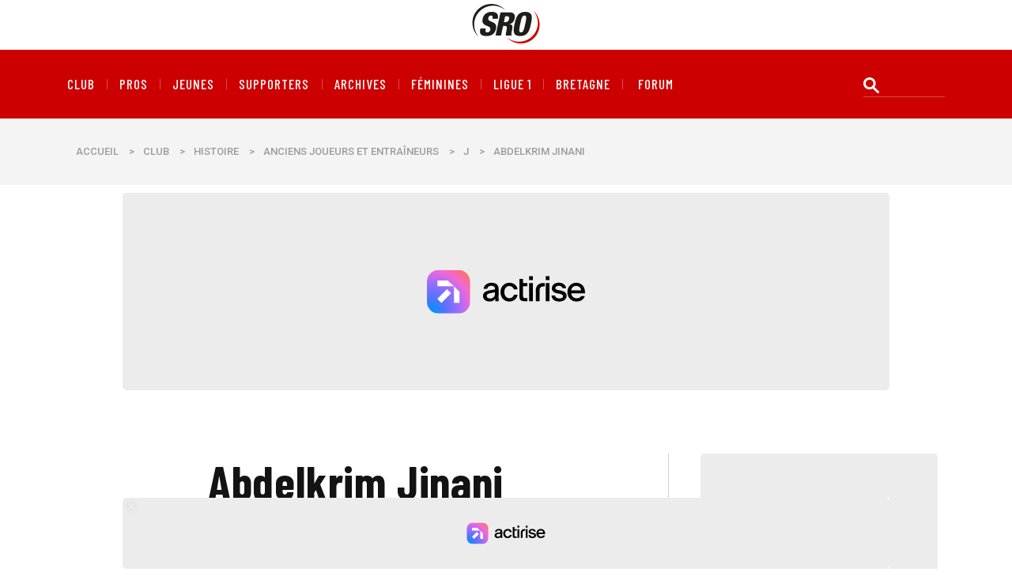

--- FILE ---
content_type: text/html; charset=utf-8
request_url: https://www.stade-rennais-online.com/Abdelkrim-Jinani.html
body_size: 7737
content:
<!DOCTYPE html PUBLIC "-//W3C//DTD XHTML 1.0 Transitional//EN" "http://www.w3.org/TR/xhtml1/DTD/xhtml1-transitional.dtd">
<!--[if lt IE 7 ]> <html dir="ltr" lang="fr" xmlns="http://www.w3.org/1999/xhtml" xml:lang="fr" class="ltr fr no-js ie ie6"> <![endif]-->
<!--[if IE 7 ]> <html dir="ltr" lang="fr" xmlns="http://www.w3.org/1999/xhtml" xml:lang="fr" class="ltr fr no-js ie ie7"> <![endif]-->
<!--[if IE 8 ]> <html dir="ltr" lang="fr" xmlns="http://www.w3.org/1999/xhtml" xml:lang="fr" class="ltr fr no-js ie ie8"> <![endif]-->
<!--[if IE 9 ]> <html dir="ltr" lang="fr" xmlns="http://www.w3.org/1999/xhtml" xml:lang="fr" class="ltr fr no-js ie ie9"> <![endif]-->
<!--[if (gt IE 9)|!(IE)]><!--> <html dir="ltr" lang="fr" xmlns="http://www.w3.org/1999/xhtml" xml:lang="fr" class="ltr fr no-js"> <!--<![endif]-->
<head>
<title>Abdelkrim Jinani - Fiche et statistiques - Stade Rennais Online</title>
<meta name="description" content=" Attaquant r&#233;put&#233; au Maroc, Abdelkrim Jinani ne convaincra pourtant personne lors de ses premiers matchs sous les couleurs rennaises, lors de l&#039;&#233;t&#233; (&#8230;) " />
<link rel="canonical" href="https://www.stade-rennais-online.com/Abdelkrim-Jinani.html" />
<link rel="amphtml" href="https://www.stade-rennais-online.com/spip.php?page=article.amp&id_article=2019" />
<meta http-equiv="Content-Type" content="text/html; charset=utf-8" />


<link rel="alternate" type="application/rss+xml" title="Flux RSS - Articles" href="spip.php?page=backend" />
<link rel="alternate" type="application/rss+xml" title="Flux RSS - Brèves" href="spip.php?page=backend-breves" />


<meta name="viewport" content="width=device-width,initial-scale=1"/>
<link rel='stylesheet' href='local/cache-css/021937abc290ab7c929bacf11bf46030.css?1767637966' type='text/css' />














<script>
var mediabox_settings={"auto_detect":true,"ns":"box","tt_img":true,"sel_g":"#documents_portfolio a[type='image\/jpeg'],#documents_portfolio a[type='image\/png'],#documents_portfolio a[type='image\/gif'],#documents_portfolio ul li a[type='image\/jpeg'],#documents_portfolio ul li a[type='image\/png'],#documents_portfolio ul li a[type='image\/gif']","sel_c":".mediabox","str_ssStart":"Diaporama","str_ssStop":"Arr\u00eater","str_cur":"{current}\/{total}","str_prev":"Pr\u00e9c\u00e9dent","str_next":"Suivant","str_close":"Fermer","str_loading":"Chargement\u2026","str_petc":"Taper \u2019Echap\u2019 pour fermer","str_dialTitDef":"Boite de dialogue","str_dialTitMed":"Affichage d\u2019un media","splash_url":"","lity":{"skin":"_simple-dark","maxWidth":"90%","maxHeight":"90%","minWidth":"400px","minHeight":"","slideshow_speed":"2500","opacite":"0.9","defaultCaptionState":"expanded"}};
</script>
<!-- insert_head_css -->




<!-- CS vide -->






<script type='text/javascript' src='local/cache-js/8d8b943bdc6e56ad3947f78f79dd2f4f.js?1767637924'></script>










<!-- insert_head -->



<!-- Debut CS -->
<script type="text/javascript"><!--
var cs_prive=window.location.pathname.match(/\/ecrire\/$/)!=null;
jQuery.fn.cs_todo=function(){return this.not('.cs_done').addClass('cs_done');};
if(window.jQuery) {
var cs_sel_jQuery='';
var cs_CookiePlugin="prive/javascript/js.cookie.js";
}
// --></script>

<!-- Fin CS -->





<script>
  window.FAST_CMP_OPTIONS = {
    publisherName: 'Stade Rennais Online',
    domainUid: 'd653b02a-68cd-5cb4-b243-3a8dc48b917d',
    countryCode: 'FR',
    policyUrl: 'https://www.stade-rennais-online.com/Mentions-legales.html',
    displaySynchronous: false,
    customOpener: false,
    bootstrap: { excludedIABVendors: [], excludedGoogleVendors: [] },
    translations: {
      fr: {
        buttons: {
          accept: 'Fermer et Accepter',
        }
      },
    },
    publisherLogo: function(c) {
      return c.createElement("img", {
          src: "https://www.stade-rennais-online.com/logo-180x120.png",
          style: "height: 40px;",
      })
    },
  };

  (function(){var e={617:function(e){window.FAST_CMP_T0=Date.now();window.FAST_CMP_QUEUE={};window.FAST_CMP_QUEUE_ID=0;function a(){var e=Array.prototype.slice.call(arguments);if(!e.length)return Object.values(window.FAST_CMP_QUEUE);else if("ping"===e[0]){if("function"===typeof e[2])e[2]({cmpLoaded:false,cmpStatus:"stub",apiVersion:"2.0",cmpId:parseInt("388",10)})}else window.FAST_CMP_QUEUE[window.FAST_CMP_QUEUE_ID++]=e}e.exports={name:"light",handler:a}}};var a={};function t(r){var n=a[r];if(void 0!==n)return n.exports;var i=a[r]={exports:{}};e[r](i,i.exports,t);return i.exports}var r={};!function(){var e=t(617);var a="__tcfapiLocator";var r=window;var n=r;var i;function o(){var e=r.document;var t=!!r.frames[a];if(!t)if(e.body){var n=e.createElement("iframe");n.style.cssText="display:none";n.name=a;e.body.appendChild(n)}else setTimeout(o,5);return!t}function s(e){var a="string"===typeof e.data;var t={};if(a)try{t=JSON.parse(e.data)}catch(e){}else t=e.data;var r="object"===typeof t?t.__tcfapiCall:null;if(r)window.__tcfapi(r.command,r.version,(function(t,n){var i={__tcfapiReturn:{returnValue:t,success:n,callId:r.callId}};if(e&&e.source&&e.source.postMessage)e.source.postMessage(a?JSON.stringify(i):i,"*")}),r.parameter)}while(n){try{if(n.frames[a]){i=n;break}}catch(e){}if(n===r.top)break;n=n.parent}if("custom"!==r.FAST_CMP_HANDLER)if(!i){o();r.__tcfapi=e.handler;r.FAST_CMP_HANDLER=e.name;r.addEventListener("message",s,false)}else{r.__tcfapi=e.handler;r.FAST_CMP_HANDLER=e.name}}()})();
</script>
<script src="https://static.fastcmp.com/fast-cmp-stub.js" async="true" data-no-optimize="1"></script>

<!-- Google Tag Manager -->
<script>(function(w,d,s,l,i){w[l]=w[l]||[];w[l].push({'gtm.start':
new Date().getTime(),event:'gtm.js'});var f=d.getElementsByTagName(s)[0],
j=d.createElement(s),dl=l!='dataLayer'?'&l='+l:'';j.async=true;j.src=
'https://www.googletagmanager.com/gtm.js?id='+i+dl;f.parentNode.insertBefore(j,f);
})(window,document,'script','dataLayer','GTM-P2KJ825');</script>
<!-- End Google Tag Manager -->

<meta property="fb:page_id" content="21253113196" />
<meta name="apple-itunes-app" content="app-id=497978994">
<link href="https://plus.google.com/118425954606874832462" rel="publisher" />


<link rel="icon" type="image/x-icon" href="squelettes/favicon.png" />
<!--[if IE]><link rel="shortcut icon" type="image/x-icon" href="squelettes/favicon.ico" /><![endif]-->
<link rel="apple-touch-icon" sizes="180x180" href="squelettes/apple-touch-icon.png">
<link rel="icon" type="image/png" sizes="32x32" href="squelettes/favicon-32x32.png">
<link rel="icon" type="image/png" sizes="16x16" href="squelettes/favicon-16x16.png">
<link rel="manifest" href="squelettes/site.webmanifest">

<!-- Actirise -->

<style type="text/css">div[data-actirise-slot="top-page"] {
  display: none;
  margin: 10px auto;
}

@media screen and (max-width: 480px) {
  div[data-actirise-slot="top-page"].device-mobile {
    display: flex !important;
    width: 100%;
    min-height: 280px;
  }
}

@media screen and (min-width: 481px) and (max-width: 769px) {
  div[data-actirise-slot="top-page"].device-tablet {
    display: flex !important;
    width: 100%;
    min-height: 280px;
  }
}

@media screen and (min-width: 770px) {
  div[data-actirise-slot="top-page"].device-desktop {
    display: flex !important;
    width: 100%;
    min-height: 280px;
  }
}

div[data-actirise-slot="aside-desktop-atf"] {
  display: none;
  margin: 10px auto;
}

@media screen and (min-width: 770px) {
  div[data-actirise-slot="aside-desktop-atf"].device-desktop {
    display: flex !important;
    width: 100%;
    min-height: 620px;
    margin: 0px auto;
  }
}

div[data-actirise-slot="top-content"] {
  display: none;
  margin: 10px auto;
}

@media screen and (max-width: 480px) {
  div[data-actirise-slot="top-content"].device-mobile {
    display: flex !important;
    width: 100%;
    min-height: 360px;
  }
}

@media screen and (min-width: 481px) and (max-width: 769px) {
  div[data-actirise-slot="top-content"].device-tablet {
    display: flex !important;
    width: 100%;
    min-height: 360px;
  }
}

@media screen and (min-width: 770px) {
  div[data-actirise-slot="top-content"].device-desktop {
    display: flex !important;
    width: 100%;
    min-height: 620px;
  }
}

</style>

<script src="https://www.flashb.id/boot/8a102a67-e6fe-5763-9fa1-e936fed7ee40.js"></script>
<script type="text/javascript">
  window._hbdbrk = window._hbdbrk || [];
  window._hbdbrk.push(['_vars', {
    page_type: 'article'
  }]);
</script>
<!-- Fin Actirise --><meta name="robots" content="max-image-preview:large">
<!-- Twitter Card data -->
<meta name="twitter:card" content="summary_large_image">
<meta name="twitter:site" content="@S_R_Online">
<meta name="twitter:title" content="Abdelkrim Jinani">
<meta name="twitter:description" content=" Attaquant r&#233;put&#233; au Maroc, Abdelkrim Jinani ne convaincra pourtant personne lors de ses premiers matchs sous les couleurs rennaises, lors de l&#039;&#233;t&#233; 1997. Apr&#232;s deux (&#8230;) ">
<meta name="twitter:creator" content="@S_R_Online">
<meta name="twitter:image:src" content="https://www.stade-rennais-online.com/IMG/arton2019.jpg?1300325942">
<!-- Open Graph data -->
<meta property="og:title" content="Abdelkrim Jinani" />
<meta property="og:type" content="article" />
<meta property="og:url" content="https://www.stade-rennais-online.com/Abdelkrim-Jinani.html" />
<meta property="og:image" content="https://www.stade-rennais-online.com/IMG/arton2019.jpg?1300325942" />
<meta property="og:description" content=" Attaquant r&#233;put&#233; au Maroc, Abdelkrim Jinani ne convaincra pourtant personne lors de ses premiers matchs sous les couleurs rennaises, lors de l&#039;&#233;t&#233; 1997. Apr&#232;s deux (&#8230;) " />
<meta property="og:site_name" content="Stade Rennais Online" />
<meta property="fb:admins" content="21253113196" />
<script type="application/ld+json">
    {
      "@context": "https://schema.org",
      "@type": "NewsArticle",
      "headline": "Abdelkrim Jinani",
      "image": "https://www.stade-rennais-online.com/IMG/arton2019.jpg?1300325942",
      "datePublished": "2005-01-01 02:39:00",
      "dateModified": "2012-02-02 23:54:50",
      "author": [{
          "@type": "Organization",
          "name": "Stade Rennais Online"
      }]
    }
    </script>
</head>
    <body>
        <!-- Google Tag Manager (noscript) -->
<noscript><iframe src="https://www.googletagmanager.com/ns.html?id=GTM-P2KJ825"
height="0" width="0" style="display:none;visibility:hidden"></iframe></noscript>
<!-- End Google Tag Manager (noscript) -->
        <!-- Header Top Bar -->
        <section class="top_bar_02">
            <div class="container">
                <div class="row">
                    <div class="col">
                        <div class="logo_02">
                            <a href="https://www.stade-rennais-online.com/"><img src="squelettes/images/logo-sro.png" width="150" height="50" alt="Stade Rennais Online"></a>
                        </div>
                    </div>
                </div>
            </div>
        </section>
        <!-- Header Top Bar -->
        <!-- Main Header -->
        <header class="header_02">
            <div class="container">
                <div class="row">
                    <div class="col-lg-10">
                        <nav class="main_menu_2 mobile_menu">
                            <div class="mobileMenuBar">
                                <a href="javascript: void(0);"><span>Menu</span><i class="twi-bars"></i></a>
                            </div>
                            <ul>
                                <li><a href="-Club-.html">Club</a></li><li><a href="-Pros-83-.html">Pros</a></li><li><a href="-CFA,91-.html">Jeunes</a></li><li><a href="-Supporters,4-.html">Supporters</a></li><li><a href="-Archives-.html">Archives</a></li><li><a href="-Feminines-.html">Féminines</a></li><li><a href="-Ligue-1-352-.html">Ligue 1</a></li><li><a href="-Bretagne-.html">Bretagne</a></li>
                                <li><a href="https://forum.stade-rennais-online.com">forum</a></li>
                            </ul>
                        </nav>
                    </div>
                    <div class="col-lg-2">
                        <div class="search_form">
                            <form action="spip.php?page=recherche" method="get"><div>
	<input name="page" value="recherche" type="hidden"
>
	
	<input type="search" class="search text" size="10" name="recherche" id="recherche" accesskey="4" autocapitalize="off" autocorrect="off"
	/>
</div></form>
                        </div>
                    </div>
                </div>
            </div>
        </header>
        <!-- Main Header -->        <!-- Banner -->
        <section class="banner_02">
            <div class="container">
                <div class="row">
                    <div class="col-lg-12">
                        <div class="breadcrumb"><a href="https://www.stade-rennais-online.com/">Accueil</a>><a href="-Club-.html">Club</a>><a href="-Histoire-.html">Histoire</a>><a href="-Anciens-joueurs-et-entraineurs-.html">Anciens joueurs et entraîneurs</a>><a href="-rubrique172-.html">J</a>><span>Abdelkrim Jinani</span></div>
                    </div>
                </div>
            </div>
        </section>
        <!-- Banner -->
        <div data-actirise-slot="top-page" class="device-mobile device-tablet device-desktop ads"></div>
        <!-- Post Details -->
        <section class="sp_2_section">
            <div class="container">
                <div class="row">
                    <div class="col-lg-8">
                        <div class="blog_content">
                            <h2 class="sb_title">Abdelkrim Jinani</h2>
                            <div class="sb_img"><img
	src="IMG/arton2019.jpg?1300325942"
	class="spip_logo"
	width="250"
	height="349" alt='Abdelkrim Jinani' fetchpriority='high' /></div>
                            <p><strong>Attaquant réputé au Maroc, Abdelkrim Jinani ne convaincra pourtant personne lors de ses premiers matchs sous les couleurs rennaises, lors de l'été 1997. Après deux titularisations catastrophiques, il est rapidement mis au placard, puis prêté à Laval, en D2.

La saison suivante, il est de nouveau prêté, avec cette fois une destination plus exotique, en l'occurrence Shenzhen en Chine. La suite de sa carrière le verra évoluer en Suisse.</strong></p>
                            <p><strong>Nom&nbsp;:</strong> Jinani</p>
<p><strong>Prénom&nbsp;:</strong> Abdelkrim</p>
<p><strong>Nationalité&nbsp;:</strong> Marocaine</p>
<p><strong>Date de naissance&nbsp;:</strong> 02/09/1973</p>
<p><strong>Lieu de naissance&nbsp;:</strong> Casablanca (Maroc)</p>
<p><strong>Taille&nbsp;:</strong> 1,87 m</p>
<p><strong>Poids&nbsp;:</strong> 78 kg</p>
<p><strong>Poste&nbsp;:</strong> Attaquant</p>
<p><strong>International&nbsp;:</strong> Équipe du Maroc (1 sélection)</p>
<h2 class="spip">
Carrière&nbsp;:</h2>
<p><strong>Joueur&nbsp;:</strong> <br class='manualbr' />Raja Casablanca (Maroc)<br class='manualbr' />Stade rennais FC (juillet 1997 - janvier 1999)
<br />-&nbsp;Prêté au Stade lavallois (janvier 1998 - juin 1998)
<br />-&nbsp;Prêté à Shenzhen Pingan (Chine, juin 1998 - janvier 1999)<br class='manualbr' />SR Delémont (Suisse, janvier 1999 - juin 1999)<br class='manualbr' />Yverdon Sport (Suisse, juin 1999 - juin 2000)</p>
<p><strong>Palmarès&nbsp;:</strong><br class='manualbr' />Champion du Maroc en 1996 et 1997 avec le Raja Casablanca<br class='manualbr' />Vainqueur de la Coupe du Maroc en 1996 avec le Raja Casablanca</p>
<h2 class="spip">
Statistiques&nbsp;:</h2>
<p>-&nbsp;<strong>Premier match en Division 1 et avec Rennes&nbsp;:</strong> Toulouse - Rennes (1-0), le 2 août 1997</p>
<p>-&nbsp;<strong>Saison 1997-1998&nbsp;:</strong></p>
<table class="table spip">
<thead><tr class='row_first'><th id='idcd9b_c0'> Compétition </th><th id='idcd9b_c1'> Matches </th><th id='idcd9b_c2'> Titul. </th><th id='idcd9b_c3'> Buts </th><th id='idcd9b_c4'>   Avert.   </th><th id='idcd9b_c5'> Expul. </th><th id='idcd9b_c6'> Minutes </th></tr></thead>
<tbody>
<tr class='row_odd odd'>
<td headers='idcd9b_c0'>Division 1</td>
<td class='numeric ' headers='idcd9b_c1'>3</td>
<td class='numeric ' headers='idcd9b_c2'>2</td>
<td class='numeric ' headers='idcd9b_c3'>0</td>
<td class='numeric ' headers='idcd9b_c4'>1</td>
<td class='numeric ' headers='idcd9b_c5'>0</td>
<td class='numeric ' headers='idcd9b_c6'>187</td></tr>
<tr class='row_even even'>
<td headers='idcd9b_c0'>Coupe de France</td>
<td class='numeric ' headers='idcd9b_c1'>0</td>
<td class='numeric ' headers='idcd9b_c2'>0</td>
<td class='numeric ' headers='idcd9b_c3'>0</td>
<td class='numeric ' headers='idcd9b_c4'>0</td>
<td class='numeric ' headers='idcd9b_c5'>0</td>
<td class='numeric ' headers='idcd9b_c6'>0</td></tr>
<tr class='row_odd odd'>
<td headers='idcd9b_c0'>Coupe de la Ligue</td>
<td class='numeric ' headers='idcd9b_c1'>0</td>
<td class='numeric ' headers='idcd9b_c2'>0</td>
<td class='numeric ' headers='idcd9b_c3'>0</td>
<td class='numeric ' headers='idcd9b_c4'>0</td>
<td class='numeric ' headers='idcd9b_c5'>0</td>
<td class='numeric ' headers='idcd9b_c6'>0</td></tr>
<tr class='row_even even'>
<td headers='idcd9b_c0'>Total</td>
<td class='numeric ' headers='idcd9b_c1'>3</td>
<td class='numeric ' headers='idcd9b_c2'>2</td>
<td class='numeric ' headers='idcd9b_c3'>0</td>
<td class='numeric ' headers='idcd9b_c4'>1</td>
<td class='numeric ' headers='idcd9b_c5'>0</td>
<td class='numeric ' headers='idcd9b_c6'>187</td></tr>
</tbody>
</table>
<p>-&nbsp;<i>Source photo&nbsp;: <a href="http://srfc.frenchwill.fr" class="spip_out" rel="external">srfc.frenchwill.fr</a></i></p>
                            
                            
                            
                            
                            
                                <aside class="widget recent_post_widget_2 mt-5">
                                    
                                        <h3 class="widget_title_2"><i></i>Abdelkrim Jinani : ses dernières actualités</h3>
                                    
                                    
                        
                        </aside>
                        
                        </div>
                    </div>
                    <div class="col-lg-4">
                        <div class="electronic_sidebar">
                            <div data-actirise-slot="aside-desktop-atf" class="device-desktop ads"></div>
                            <aside class="widget recent_post_widget">
                                <h3 class="widget_title_3"><i></i>A la une</h3>
                                <div class="rc_post_area">
                                    <div class="single_rc_post">
                                        <div class="rc_meta">
                                            <a href="Stade-rennais-Lorient-Clement-Turpin-au-sifflet.html">09:48</a>
                                            <a class="commnet" href="Stade-rennais-Lorient-Clement-Turpin-au-sifflet.html"><i class="twi-facebook-messenger"></i>3</a>
                                        </div>
                                        <h3><a href="Stade-rennais-Lorient-Clement-Turpin-au-sifflet.html">Stade rennais - Lorient&nbsp;: Clément Turpin au sifflet</a></h3>
                                    </div><div class="single_rc_post">
                                        <div class="rc_meta">
                                            <a href="Club-Un-partenariat-technique-conclu-entre-le-SRFC-et-le-Guelwaars-Football.html">09:47</a>
                                            <a class="commnet" href="Club-Un-partenariat-technique-conclu-entre-le-SRFC-et-le-Guelwaars-Football.html"><i class="twi-facebook-messenger"></i>1</a>
                                        </div>
                                        <h3><a href="Club-Un-partenariat-technique-conclu-entre-le-SRFC-et-le-Guelwaars-Football.html">Club&nbsp;: Un partenariat technique conclu entre le SRFC et le Guelwaars Football Club</a></h3>
                                    </div><div class="single_rc_post">
                                        <div class="rc_meta">
                                            <a href="Mercato-Andres-Gomez-definitivement-transfere-a-Vasco-de-Gama.html">09:36</a>
                                            <a class="commnet" href="Mercato-Andres-Gomez-definitivement-transfere-a-Vasco-de-Gama.html"><i class="twi-facebook-messenger"></i>1</a>
                                        </div>
                                        <h3><a href="Mercato-Andres-Gomez-definitivement-transfere-a-Vasco-de-Gama.html">Mercato&nbsp;: Andrès Gomez définitivement transféré à Vasco de Gama</a></h3>
                                    </div><div class="single_rc_post">
                                        <div class="rc_meta">
                                            <a href="Medias-Pleine-Lucarne-l-emission-du-19-janvier-2026.html">20/01</a>
                                            <a class="commnet" href="Medias-Pleine-Lucarne-l-emission-du-19-janvier-2026.html"><i class="twi-facebook-messenger"></i>2</a>
                                        </div>
                                        <h3><a href="Medias-Pleine-Lucarne-l-emission-du-19-janvier-2026.html">Médias&nbsp;: Pleine Lucarne, l’émission du 19 janvier 2026</a></h3>
                                    </div><div class="single_rc_post">
                                        <div class="rc_meta">
                                            <a href="Medias-le-replay-de-Lundi-c-est-Rauzy-du-19-janvier-2026.html">20/01</a>
                                            <a class="commnet" href="Medias-le-replay-de-Lundi-c-est-Rauzy-du-19-janvier-2026.html"><i class="twi-facebook-messenger"></i>1</a>
                                        </div>
                                        <h3><a href="Medias-le-replay-de-Lundi-c-est-Rauzy-du-19-janvier-2026.html">Médias&nbsp;: le replay de Lundi c’est Rauzy du 19 janvier 2026 </a></h3>
                                    </div>
                                </div>
                            </aside>
                            <aside class="widget about_me_widget">
                                <div class="about_me text-center">
                                    <h5><a href="https://www.okpal.com/stade-rennais-online/">Soutenez le travail d'un journaliste sur Stade Rennais Online</a></h5>
                                    <div class="clearfix"></div>
                                </div>
                            </aside>                            <aside class="widget popular_post">
    <h3 class="widget_title_2"><i></i>Un ancien au hasard</h3>
    <div class="clearfix"></div>
    
    <div class="single_fp">
        <a href="Bruno-Roux.html"><img src="IMG/arton2067.png?1301356090" alt="Bruno Roux"></a>
        <div class="fp_f_content" style="text-align:center;">
            <h3><a href="Bruno-Roux.html">Bruno Roux</a></h3>
        </div>
    </div>
    
    
    <div class="row">
        <div class="col-lg-12 text-center">
            <a class="magro_btn" href="-Anciens-joueurs-et-entraineurs-.html">Voir toutes les fiches</a>
        </div>
    </div>
    
</aside>                            <aside class="widget recent_post_widget_2">
    <h3 class="widget_title_2"><i></i>Forum</h3>
    
    <div class="single_most_rc_post">
        <h3><a href="https://forum.stade-rennais-online.com/viewtopic.php?id=6242&amp;action=new">[Ligue 1 - 19e journée] Stade Rennais FC - FC Lorient</a></h3>
    </div>
    
    <div class="single_most_rc_post">
        <h3><a href="https://forum.stade-rennais-online.com/viewtopic.php?id=6241&amp;action=new">[Arrivée] Sebastian Szymanski (Rumeur)</a></h3>
    </div>
    
</aside>                        </div>
                    </div>                </div>
            </div>
        </section>
        <!-- Post Details -->
        <!-- Footer Section -->
        <footer class="footer_1">
            <div class="container">
                <div class="row">
                    <div class="col-lg-12">
                        <aside class="widget widget_about">
                            <div class="about_magro_2 text-center">
                                <div class="f_social clearfix">
                                    <a class="fac" href="https://www.facebook.com/staderennaisonline"><i class="twi-facebook-f"></i></a>
                                    <a class="fac" href="https://twitter.com/S_R_Online"><i class="twi-twitter"></i></a>
                                    <a class="fac" href="https://www.instagram.com/stade_rennais_online/"><i class="twi-instagram"></i></a>
                                    <a class="fac" href="https://www.youtube.com/user/staderennaisonline"><i class="twi-youtube"></i></a>
                                </div>
                            </div>
                        </aside>
                    </div>
                </div>
                <div class="row">
                    <div class="col-lg-3 col-md-3">
                        <aside class="widget widget_categories">
                            <h2 class="widget_title"><i></i>Stade Rennais Online</h2>
                            <ul>
                                <li><a href="Qui-sommes-nous.html">Qui sommes-nous ?</a></li>
                                <li><a href="Annoncez-sur-Stade-Rennais-Online.html">Publicité</a></li>
                                <li><a href="Contact.html">Contact</a></li>
                                <li><a href="Presse.html">Presse</a></li>
                                <li><a href="spip.php?page=plan">Plan du site</a></li>
                                <li><a href="Abonnez-vous-aux-flux-RSS-de-Stade.html">Flux RSS</a></li>
                                <li><a href="Stade-Rennais-Online-lance-son-application-mobile.html">Application mobile</a></li>
                            </ul>
                        </aside>
                    </div>
                    <div class="col-lg-3 col-md-3">
                        <aside class="widget widget_categories">
                            <h2 class="widget_title"><i></i>Communauté</h2>
                            <ul>
                                <li><a href="https://forum.stade-rennais-online.com">Forum</a></li>
                                <li><a href="https://blog.stade-rennais-online.com">Blog</a></li>
                                <li><a href="https://www.facebook.com/staderennaisonline">SRO sur Facebook</a></li>
                                <li><a href="https://twitter.com/S_R_Online">SRO sur Twitter</a></li>
                                <li><a href="https://www.stade-rennais-online.com/news/">News</a></li>
                            </ul>
                            <h2 class="widget_title mt-3"><i></i>Supporters</h2>
                            <ul>
                                <li><a href="-Groupes-.html">Groupes de supporters</a></li>
                                <li><a href="Paroles-Ecouter.html">Chants et paroles</a></li>
                            </ul>
                            <h2 class="widget_title mt-3"><i></i>Liens</h2>
                            <ul>
                                <li><a href="http://www.maxifoot.fr" alt="Football">Football</a></li>
                                
                                
                            </ul>
                        </aside>
                    </div>
                    <div class="col-lg-3 col-md-3">
                        <aside class="widget widget_categories">
                            <h2 class="widget_title"><i></i>Club</h2>
                            <ul>
                                <li><a href="Infos-club.html">Présentation</a></li>
                                <li><a href="-Histoire-.html">Histoire</a></li>
                                <li><a href="Palmares.html">Palmarès</a></li>
                                <li><a href="Le-stade.html">Stade</a></li>
                                <li><a href="Le-centre-d-entrainement.html">Centre d'entraînement</a></li>
                                <li><a href="Le-centre-de-formation.html">Centre de formation</a></li>
                            </ul>
                            <h2 class="widget_title mt-3"><i></i>Pros</h2>
                            <ul>
                                <li><a href="-Effectif-.html">Effectif</a></li>
                                <li><a href="-Pros-83-.html">Actualités</a></li>
                            </ul>
                            <h2 class="widget_title mt-3"><i></i>Jeunes</h2>
                            <ul>
                                <li><a href="-Effectif-CFA-.html">Effectif</a></li>
                                <li><a href="-CFA,91-.html">Actualités</a></li>
                            </ul>
                        </aside>
                    </div>
                    <div class="col-lg-3 col-md-3">
                        <aside class="widget widget_categories">
                            <h2 class="widget_title"><i></i>Archives</h2>
                            <ul>
                                <li><a href="-Saison-2004-2005-.html">Saison 2004-2005</a></li>
                                <li><a href="-Saison-2005-2006,58-.html">Saison 2005-2006</a></li>
                                <li><a href="-Saison-2006-2007,80-.html">Saison 2006-2007</a></li>
                                <li><a href="-Saison-2007-2008-.html">Saison 2007-2008</a></li>
                                <li><a href="-Saison-2008-2009,110-.html">Saison 2008-2009</a></li>
                                <li><a href="-Saison-2009-2010,146-.html">Saison 2009-2010</a></li>
                                <li><a href="-Saison-2010-2011,229-.html">Saison 2010-2011</a></li>
                                <li><a href="-Saison-2011-2012-.html">Saison 2011-2012</a></li>
                                <li><a href="-Saison-2012-2013-.html">Saison 2012-2013</a></li>
                                <li><a href="-Saison-2013-2014-.html">Saison 2013-2014</a></li>
                                <li><a href="-Saison-2014-2015-277-.html">Saison 2014-2015</a></li>
                                <li><a href="-Saison-2015-2016-308-.html">Saison 2015-2016</a></li>
                                <li><a href="-Saison-2016-2017-310-.html">Saison 2016-2017</a></li>
                            </ul>
                        </aside>
                    </div>
                </div>
                <div class="row">
                    <div class="col-lg-12">
                        <div class="f_bar"></div>
                    </div>
                </div>
                <div class="row pb-3">
                    <div class="col-lg-12">
                        <div class="f_menu clearfix">
                            <a href="Contact.html">Contact</a>
                            <a href="Mentions-legales.html">Mentions légales</a>
                            <a href="Devenez-redacteur-sur-Stade.html">Recrutement</a>
                            <a href="spip.php?page=plan">Plan du site</a>
                        </div>
                    </div>
                </div>
            </div>
        </footer>
        <!-- Footer Section -->

        <!-- Bact To Top -->
        <a href="#" id="backtotop"><i class="twi-angle-double-up2"></i></a>
        <!-- Bact To Top -->

        <!-- Include All JS -->
        <script src="squelettes/js/jquery-ui.js"></script>
        <script src="squelettes/js/bootstrap.js"></script>
        <script src="squelettes/js/lightcase.js"></script>
        <script src="squelettes/js/jquery.plugin.min.js"></script>
        <script src="squelettes/js/jquery.appear.js"></script>
        <script src="squelettes/js/slick.js"></script>
        <script src="squelettes/js/tweenmax.min.js"></script>
        <script src="squelettes/js/jquery.shuffle.min.js"></script>
        <script src="squelettes/js/stickyfill.min.js"></script>
        <script src="squelettes/js/owl.carousel.min.js"></script>
        <script src="squelettes/js/theme.js"></script>    </body>
</html>


--- FILE ---
content_type: text/css
request_url: https://www.stade-rennais-online.com/local/cache-css/021937abc290ab7c929bacf11bf46030.css?1767637966
body_size: 118701
content:
@import url('https://fonts.googleapis.com/css?family=Barlow+Condensed:100,100i,200,200i,300,300i,400,400i,500,500i,600,600i,700,700i,800,800i,900,900i&display=swap');
@import url('https://fonts.googleapis.com/css?family=Roboto+Condensed:300,300i,400,400i,700,700i|Roboto:100,100i,300,300i,400,400i,500,500i,700,700i,900,900i&display=swap');
@import url('https://fonts.googleapis.com/css2?family=Bangers&display=swap');
/* compact [
	squelettes/css/bootstrap.css
	squelettes/css/themewar-icons.css
	squelettes/css/linea-weather-icons.css
	squelettes/css/magro-icons.css
	squelettes/css/lightcase.css
	squelettes/css/owl.carousel.min.css
	squelettes/css/owl.theme.default.min.css
	squelettes/css/animate.css
	squelettes/css/preset.css
	squelettes/css/ignore_for_wp.css
	squelettes/css/theme.css
	squelettes/css/responsive.css
	squelettes/css/slick.css
	squelettes-dist/css/spip.css
	plugins-dist/mediabox/lib/lity/lity.css?1764926070
	plugins-dist/mediabox/lity/css/lity.mediabox.css?1764926070
	plugins-dist/mediabox/lity/skins/_simple-dark/lity.css?1764926070
	plugins/auto/typo_guillemets/v2.1.1/css/typo_guillemets.css
	plugins/auto/player/v4.3.0/css/player.css?1747319844
] 78.7% */

/* squelettes/css/bootstrap.css */
/*!
* Bootstrap v4.4.1 (https://getbootstrap.com/)
* Copyright 2011-2019 The Bootstrap Authors
* Copyright 2011-2019 Twitter,Inc.
* Licensed under MIT (https://github.com/twbs/bootstrap/blob/master/LICENSE)
*/
:root{--blue:#007bff;--indigo:#6610f2;--purple:#6f42c1;--pink:#e83e8c;--red:#dc3545;--orange:#fd7e14;--yellow:#ffc107;--green:#28a745;--teal:#20c997;--cyan:#17a2b8;--white:#fff;--gray:#6c757d;--gray-dark:#343a40;--primary:#007bff;--secondary:#6c757d;--success:#28a745;--info:#17a2b8;--warning:#ffc107;--danger:#dc3545;--light:#f8f9fa;--dark:#343a40;--breakpoint-xs:0;--breakpoint-sm:576px;--breakpoint-md:768px;--breakpoint-lg:992px;--breakpoint-xl:1200px;--font-family-sans-serif:-apple-system,BlinkMacSystemFont,"Segoe UI",Roboto,"Helvetica Neue",Arial,"Noto Sans",sans-serif,"Apple Color Emoji","Segoe UI Emoji","Segoe UI Symbol","Noto Color Emoji";--font-family-monospace:SFMono-Regular,Menlo,Monaco,Consolas,"Liberation Mono","Courier New",monospace}
*,*::before,*::after{box-sizing:border-box}
html{font-family:sans-serif;line-height:1.15;-webkit-text-size-adjust:100%;-webkit-tap-highlight-color:rgba(0,0,0,0)}
article,aside,figcaption,figure,footer,header,hgroup,main,nav,section{display:block}
body{margin:0;font-family:-apple-system,BlinkMacSystemFont,"Segoe UI",Roboto,"Helvetica Neue",Arial,"Noto Sans",sans-serif,"Apple Color Emoji","Segoe UI Emoji","Segoe UI Symbol","Noto Color Emoji";font-size:1rem;font-weight:400;line-height:1.5;color:#212529;text-align:left;background-color:#fff}
[tabindex="-1"]:focus:not(:focus-visible){outline:0!important}
hr{box-sizing:content-box;height:0;overflow:visible}
h1,h2,h3,h4,h5,h6{margin-top:0;margin-bottom:.5rem}
p{margin-top:0;margin-bottom:1rem}
abbr[title],abbr[data-original-title]{text-decoration:underline;-webkit-text-decoration:underline dotted;text-decoration:underline dotted;cursor:help;border-bottom:0;-webkit-text-decoration-skip-ink:none;text-decoration-skip-ink:none}
address{margin-bottom:1rem;font-style:normal;line-height:inherit}
ol,ul,dl{margin-top:0;margin-bottom:1rem}
ol ol,ul ul,ol ul,ul ol{margin-bottom:0}
dt{font-weight:700}
dd{margin-bottom:.5rem;margin-left:0}
blockquote{margin:0 0 1rem}
b,strong{font-weight:bolder}
small{font-size:80%}
sub,sup{position:relative;font-size:75%;line-height:0;vertical-align:baseline}
sub{bottom:-.25em}
sup{top:-.5em}
a{color:#007bff;text-decoration:none;background-color:transparent}
a:hover{color:#0056b3;text-decoration:underline}
a:not([href]){color:inherit;text-decoration:none}
a:not([href]):hover{color:inherit;text-decoration:none}
pre,code,kbd,samp{font-family:SFMono-Regular,Menlo,Monaco,Consolas,"Liberation Mono","Courier New",monospace;font-size:1em}
pre{margin-top:0;margin-bottom:1rem;overflow:auto}
figure{margin:0 0 1rem}
img{vertical-align:middle;border-style:none}
svg{overflow:hidden;vertical-align:middle}
table{border-collapse:collapse}
caption{padding-top:.75rem;padding-bottom:.75rem;color:#6c757d;text-align:left;caption-side:bottom}
th{text-align:inherit}
label{display:inline-block;margin-bottom:.5rem}
button{border-radius:0}
button:focus{outline:1px dotted;outline:5px auto -webkit-focus-ring-color}
input,button,select,optgroup,textarea{margin:0;font-family:inherit;font-size:inherit;line-height:inherit}
button,input{overflow:visible}
button,select{text-transform:none}
select{word-wrap:normal}
button,[type="button"],[type="reset"],[type="submit"]{-webkit-appearance:button}
button:not(:disabled),[type="button"]:not(:disabled),[type="reset"]:not(:disabled),[type="submit"]:not(:disabled){cursor:pointer}
button::-moz-focus-inner,[type="button"]::-moz-focus-inner,[type="reset"]::-moz-focus-inner,[type="submit"]::-moz-focus-inner{padding:0;border-style:none}
input[type="radio"],input[type="checkbox"]{box-sizing:border-box;padding:0}
input[type="date"],input[type="time"],input[type="datetime-local"],input[type="month"]{-webkit-appearance:listbox}
textarea{overflow:auto;resize:vertical}
fieldset{min-width:0;padding:0;margin:0;border:0}
legend{display:block;width:100%;max-width:100%;padding:0;margin-bottom:.5rem;font-size:1.5rem;line-height:inherit;color:inherit;white-space:normal}
progress{vertical-align:baseline}
[type="number"]::-webkit-inner-spin-button,[type="number"]::-webkit-outer-spin-button{height:auto}
[type="search"]{outline-offset:-2px;-webkit-appearance:none}
[type="search"]::-webkit-search-decoration{-webkit-appearance:none}::-webkit-file-upload-button{font:inherit;-webkit-appearance:button}
output{display:inline-block}
summary{display:list-item;cursor:pointer}
template{display:none}
[hidden]{display:none!important}
h1,h2,h3,h4,h5,h6,.h1,.h2,.h3,.h4,.h5,.h6{margin-bottom:.5rem;font-weight:500;line-height:1.2}
h1,.h1{font-size:2.5rem}
h2,.h2{font-size:2rem}
h3,.h3{font-size:1.75rem}
h4,.h4{font-size:1.5rem}
h5,.h5{font-size:1.25rem}
h6,.h6{font-size:1rem}
.lead{font-size:1.25rem;font-weight:300}
.display-1{font-size:6rem;font-weight:300;line-height:1.2}
.display-2{font-size:5.5rem;font-weight:300;line-height:1.2}
.display-3{font-size:4.5rem;font-weight:300;line-height:1.2}
.display-4{font-size:3.5rem;font-weight:300;line-height:1.2}
hr{margin-top:1rem;margin-bottom:1rem;border:0;border-top:1px solid rgba(0,0,0,0.1)}
small,.small{font-size:80%;font-weight:400}
mark,.mark{padding:.2em;background-color:#fcf8e3}
.list-unstyled{padding-left:0;list-style:none}
.list-inline{padding-left:0;list-style:none}
.list-inline-item{display:inline-block}
.list-inline-item:not(:last-child){margin-right:.5rem}
.initialism{font-size:90%;text-transform:uppercase}
.blockquote{margin-bottom:1rem;font-size:1.25rem}
.blockquote-footer{display:block;font-size:80%;color:#6c757d}
.blockquote-footer::before{content:"\2014\00A0"}
.img-fluid{max-width:100%;height:auto}
.img-thumbnail{padding:.25rem;background-color:#fff;border:1px solid #dee2e6;border-radius:.25rem;max-width:100%;height:auto}
.figure{display:inline-block}
.figure-img{margin-bottom:.5rem;line-height:1}
.figure-caption{font-size:90%;color:#6c757d}
code{font-size:87.5%;color:#e83e8c;word-wrap:break-word}
a > code{color:inherit}
kbd{padding:.2rem .4rem;font-size:87.5%;color:#fff;background-color:#212529;border-radius:.2rem}
kbd kbd{padding:0;font-size:100%;font-weight:700}
pre{display:block;font-size:87.5%;color:#212529}
pre code{font-size:inherit;color:inherit;word-break:normal}
.pre-scrollable{max-height:340px;overflow-y:scroll}
.container{width:100%;padding-right:15px;padding-left:15px;margin-right:auto;margin-left:auto}
@media (min-width:576px){.container{max-width:540px}}
@media (min-width:768px){.container{max-width:720px}}
@media (min-width:992px){.container{max-width:960px}}
@media (min-width:1200px){.container{max-width:1140px}}
.container-fluid,.container-sm,.container-md,.container-lg,.container-xl{width:100%;padding-right:15px;padding-left:15px;margin-right:auto;margin-left:auto}
@media (min-width:576px){.container,.container-sm{max-width:540px}}
@media (min-width:768px){.container,.container-sm,.container-md{max-width:720px}}
@media (min-width:992px){.container,.container-sm,.container-md,.container-lg{max-width:960px}}
@media (min-width:1200px){.container,.container-sm,.container-md,.container-lg,.container-xl{max-width:1140px}}
.row{display:-ms-flexbox;display:flex;-ms-flex-wrap:wrap;flex-wrap:wrap;margin-right:-15px;margin-left:-15px}
.no-gutters{margin-right:0;margin-left:0}
.no-gutters > .col,.no-gutters > [class*="col-"]{padding-right:0;padding-left:0}
.col-1,.col-2,.col-3,.col-4,.col-5,.col-6,.col-7,.col-8,.col-9,.col-10,.col-11,.col-12,.col,.col-auto,.col-sm-1,.col-sm-2,.col-sm-3,.col-sm-4,.col-sm-5,.col-sm-6,.col-sm-7,.col-sm-8,.col-sm-9,.col-sm-10,.col-sm-11,.col-sm-12,.col-sm,.col-sm-auto,.col-md-1,.col-md-2,.col-md-3,.col-md-4,.col-md-5,.col-md-6,.col-md-7,.col-md-8,.col-md-9,.col-md-10,.col-md-11,.col-md-12,.col-md,.col-md-auto,.col-lg-1,.col-lg-2,.col-lg-3,.col-lg-4,.col-lg-5,.col-lg-6,.col-lg-7,.col-lg-8,.col-lg-9,.col-lg-10,.col-lg-11,.col-lg-12,.col-lg,.col-lg-auto,.col-xl-1,.col-xl-2,.col-xl-3,.col-xl-4,.col-xl-5,.col-xl-6,.col-xl-7,.col-xl-8,.col-xl-9,.col-xl-10,.col-xl-11,.col-xl-12,.col-xl,.col-xl-auto{position:relative;width:100%;padding-right:15px;padding-left:15px}
.col{-ms-flex-preferred-size:0;flex-basis:0;-ms-flex-positive:1;flex-grow:1;max-width:100%}
.row-cols-1 > *{-ms-flex:0 0 100%;flex:0 0 100%;max-width:100%}
.row-cols-2 > *{-ms-flex:0 0 50%;flex:0 0 50%;max-width:50%}
.row-cols-3 > *{-ms-flex:0 0 33.333333%;flex:0 0 33.333333%;max-width:33.333333%}
.row-cols-4 > *{-ms-flex:0 0 25%;flex:0 0 25%;max-width:25%}
.row-cols-5 > *{-ms-flex:0 0 20%;flex:0 0 20%;max-width:20%}
.row-cols-6 > *{-ms-flex:0 0 16.666667%;flex:0 0 16.666667%;max-width:16.666667%}
.col-auto{-ms-flex:0 0 auto;flex:0 0 auto;width:auto;max-width:100%}
.col-1{-ms-flex:0 0 8.333333%;flex:0 0 8.333333%;max-width:8.333333%}
.col-2{-ms-flex:0 0 16.666667%;flex:0 0 16.666667%;max-width:16.666667%}
.col-3{-ms-flex:0 0 25%;flex:0 0 25%;max-width:25%}
.col-4{-ms-flex:0 0 33.333333%;flex:0 0 33.333333%;max-width:33.333333%}
.col-5{-ms-flex:0 0 41.666667%;flex:0 0 41.666667%;max-width:41.666667%}
.col-6{-ms-flex:0 0 50%;flex:0 0 50%;max-width:50%}
.col-7{-ms-flex:0 0 58.333333%;flex:0 0 58.333333%;max-width:58.333333%}
.col-8{-ms-flex:0 0 66.666667%;flex:0 0 66.666667%;max-width:66.666667%}
.col-9{-ms-flex:0 0 75%;flex:0 0 75%;max-width:75%}
.col-10{-ms-flex:0 0 83.333333%;flex:0 0 83.333333%;max-width:83.333333%}
.col-11{-ms-flex:0 0 91.666667%;flex:0 0 91.666667%;max-width:91.666667%}
.col-12{-ms-flex:0 0 100%;flex:0 0 100%;max-width:100%}
.order-first{-ms-flex-order:-1;order:-1}
.order-last{-ms-flex-order:13;order:13}
.order-0{-ms-flex-order:0;order:0}
.order-1{-ms-flex-order:1;order:1}
.order-2{-ms-flex-order:2;order:2}
.order-3{-ms-flex-order:3;order:3}
.order-4{-ms-flex-order:4;order:4}
.order-5{-ms-flex-order:5;order:5}
.order-6{-ms-flex-order:6;order:6}
.order-7{-ms-flex-order:7;order:7}
.order-8{-ms-flex-order:8;order:8}
.order-9{-ms-flex-order:9;order:9}
.order-10{-ms-flex-order:10;order:10}
.order-11{-ms-flex-order:11;order:11}
.order-12{-ms-flex-order:12;order:12}
.offset-1{margin-left:8.333333%}
.offset-2{margin-left:16.666667%}
.offset-3{margin-left:25%}
.offset-4{margin-left:33.333333%}
.offset-5{margin-left:41.666667%}
.offset-6{margin-left:50%}
.offset-7{margin-left:58.333333%}
.offset-8{margin-left:66.666667%}
.offset-9{margin-left:75%}
.offset-10{margin-left:83.333333%}
.offset-11{margin-left:91.666667%}
@media (min-width:576px){.col-sm{-ms-flex-preferred-size:0;flex-basis:0;-ms-flex-positive:1;flex-grow:1;max-width:100%}
.row-cols-sm-1 > *{-ms-flex:0 0 100%;flex:0 0 100%;max-width:100%}
.row-cols-sm-2 > *{-ms-flex:0 0 50%;flex:0 0 50%;max-width:50%}
.row-cols-sm-3 > *{-ms-flex:0 0 33.333333%;flex:0 0 33.333333%;max-width:33.333333%}
.row-cols-sm-4 > *{-ms-flex:0 0 25%;flex:0 0 25%;max-width:25%}
.row-cols-sm-5 > *{-ms-flex:0 0 20%;flex:0 0 20%;max-width:20%}
.row-cols-sm-6 > *{-ms-flex:0 0 16.666667%;flex:0 0 16.666667%;max-width:16.666667%}
.col-sm-auto{-ms-flex:0 0 auto;flex:0 0 auto;width:auto;max-width:100%}
.col-sm-1{-ms-flex:0 0 8.333333%;flex:0 0 8.333333%;max-width:8.333333%}
.col-sm-2{-ms-flex:0 0 16.666667%;flex:0 0 16.666667%;max-width:16.666667%}
.col-sm-3{-ms-flex:0 0 25%;flex:0 0 25%;max-width:25%}
.col-sm-4{-ms-flex:0 0 33.333333%;flex:0 0 33.333333%;max-width:33.333333%}
.col-sm-5{-ms-flex:0 0 41.666667%;flex:0 0 41.666667%;max-width:41.666667%}
.col-sm-6{-ms-flex:0 0 50%;flex:0 0 50%;max-width:50%}
.col-sm-7{-ms-flex:0 0 58.333333%;flex:0 0 58.333333%;max-width:58.333333%}
.col-sm-8{-ms-flex:0 0 66.666667%;flex:0 0 66.666667%;max-width:66.666667%}
.col-sm-9{-ms-flex:0 0 75%;flex:0 0 75%;max-width:75%}
.col-sm-10{-ms-flex:0 0 83.333333%;flex:0 0 83.333333%;max-width:83.333333%}
.col-sm-11{-ms-flex:0 0 91.666667%;flex:0 0 91.666667%;max-width:91.666667%}
.col-sm-12{-ms-flex:0 0 100%;flex:0 0 100%;max-width:100%}
.order-sm-first{-ms-flex-order:-1;order:-1}
.order-sm-last{-ms-flex-order:13;order:13}
.order-sm-0{-ms-flex-order:0;order:0}
.order-sm-1{-ms-flex-order:1;order:1}
.order-sm-2{-ms-flex-order:2;order:2}
.order-sm-3{-ms-flex-order:3;order:3}
.order-sm-4{-ms-flex-order:4;order:4}
.order-sm-5{-ms-flex-order:5;order:5}
.order-sm-6{-ms-flex-order:6;order:6}
.order-sm-7{-ms-flex-order:7;order:7}
.order-sm-8{-ms-flex-order:8;order:8}
.order-sm-9{-ms-flex-order:9;order:9}
.order-sm-10{-ms-flex-order:10;order:10}
.order-sm-11{-ms-flex-order:11;order:11}
.order-sm-12{-ms-flex-order:12;order:12}
.offset-sm-0{margin-left:0}
.offset-sm-1{margin-left:8.333333%}
.offset-sm-2{margin-left:16.666667%}
.offset-sm-3{margin-left:25%}
.offset-sm-4{margin-left:33.333333%}
.offset-sm-5{margin-left:41.666667%}
.offset-sm-6{margin-left:50%}
.offset-sm-7{margin-left:58.333333%}
.offset-sm-8{margin-left:66.666667%}
.offset-sm-9{margin-left:75%}
.offset-sm-10{margin-left:83.333333%}
.offset-sm-11{margin-left:91.666667%}}
@media (min-width:768px){.col-md{-ms-flex-preferred-size:0;flex-basis:0;-ms-flex-positive:1;flex-grow:1;max-width:100%}
.row-cols-md-1 > *{-ms-flex:0 0 100%;flex:0 0 100%;max-width:100%}
.row-cols-md-2 > *{-ms-flex:0 0 50%;flex:0 0 50%;max-width:50%}
.row-cols-md-3 > *{-ms-flex:0 0 33.333333%;flex:0 0 33.333333%;max-width:33.333333%}
.row-cols-md-4 > *{-ms-flex:0 0 25%;flex:0 0 25%;max-width:25%}
.row-cols-md-5 > *{-ms-flex:0 0 20%;flex:0 0 20%;max-width:20%}
.row-cols-md-6 > *{-ms-flex:0 0 16.666667%;flex:0 0 16.666667%;max-width:16.666667%}
.col-md-auto{-ms-flex:0 0 auto;flex:0 0 auto;width:auto;max-width:100%}
.col-md-1{-ms-flex:0 0 8.333333%;flex:0 0 8.333333%;max-width:8.333333%}
.col-md-2{-ms-flex:0 0 16.666667%;flex:0 0 16.666667%;max-width:16.666667%}
.col-md-3{-ms-flex:0 0 25%;flex:0 0 25%;max-width:25%}
.col-md-4{-ms-flex:0 0 33.333333%;flex:0 0 33.333333%;max-width:33.333333%}
.col-md-5{-ms-flex:0 0 41.666667%;flex:0 0 41.666667%;max-width:41.666667%}
.col-md-6{-ms-flex:0 0 50%;flex:0 0 50%;max-width:50%}
.col-md-7{-ms-flex:0 0 58.333333%;flex:0 0 58.333333%;max-width:58.333333%}
.col-md-8{-ms-flex:0 0 66.666667%;flex:0 0 66.666667%;max-width:66.666667%}
.col-md-9{-ms-flex:0 0 75%;flex:0 0 75%;max-width:75%}
.col-md-10{-ms-flex:0 0 83.333333%;flex:0 0 83.333333%;max-width:83.333333%}
.col-md-11{-ms-flex:0 0 91.666667%;flex:0 0 91.666667%;max-width:91.666667%}
.col-md-12{-ms-flex:0 0 100%;flex:0 0 100%;max-width:100%}
.order-md-first{-ms-flex-order:-1;order:-1}
.order-md-last{-ms-flex-order:13;order:13}
.order-md-0{-ms-flex-order:0;order:0}
.order-md-1{-ms-flex-order:1;order:1}
.order-md-2{-ms-flex-order:2;order:2}
.order-md-3{-ms-flex-order:3;order:3}
.order-md-4{-ms-flex-order:4;order:4}
.order-md-5{-ms-flex-order:5;order:5}
.order-md-6{-ms-flex-order:6;order:6}
.order-md-7{-ms-flex-order:7;order:7}
.order-md-8{-ms-flex-order:8;order:8}
.order-md-9{-ms-flex-order:9;order:9}
.order-md-10{-ms-flex-order:10;order:10}
.order-md-11{-ms-flex-order:11;order:11}
.order-md-12{-ms-flex-order:12;order:12}
.offset-md-0{margin-left:0}
.offset-md-1{margin-left:8.333333%}
.offset-md-2{margin-left:16.666667%}
.offset-md-3{margin-left:25%}
.offset-md-4{margin-left:33.333333%}
.offset-md-5{margin-left:41.666667%}
.offset-md-6{margin-left:50%}
.offset-md-7{margin-left:58.333333%}
.offset-md-8{margin-left:66.666667%}
.offset-md-9{margin-left:75%}
.offset-md-10{margin-left:83.333333%}
.offset-md-11{margin-left:91.666667%}}
@media (min-width:992px){.col-lg{-ms-flex-preferred-size:0;flex-basis:0;-ms-flex-positive:1;flex-grow:1;max-width:100%}
.row-cols-lg-1 > *{-ms-flex:0 0 100%;flex:0 0 100%;max-width:100%}
.row-cols-lg-2 > *{-ms-flex:0 0 50%;flex:0 0 50%;max-width:50%}
.row-cols-lg-3 > *{-ms-flex:0 0 33.333333%;flex:0 0 33.333333%;max-width:33.333333%}
.row-cols-lg-4 > *{-ms-flex:0 0 25%;flex:0 0 25%;max-width:25%}
.row-cols-lg-5 > *{-ms-flex:0 0 20%;flex:0 0 20%;max-width:20%}
.row-cols-lg-6 > *{-ms-flex:0 0 16.666667%;flex:0 0 16.666667%;max-width:16.666667%}
.col-lg-auto{-ms-flex:0 0 auto;flex:0 0 auto;width:auto;max-width:100%}
.col-lg-1{-ms-flex:0 0 8.333333%;flex:0 0 8.333333%;max-width:8.333333%}
.col-lg-2{-ms-flex:0 0 16.666667%;flex:0 0 16.666667%;max-width:16.666667%}
.col-lg-3{-ms-flex:0 0 25%;flex:0 0 25%;max-width:25%}
.col-lg-4{-ms-flex:0 0 33.333333%;flex:0 0 33.333333%;max-width:33.333333%}
.col-lg-5{-ms-flex:0 0 41.666667%;flex:0 0 41.666667%;max-width:41.666667%}
.col-lg-6{-ms-flex:0 0 50%;flex:0 0 50%;max-width:50%}
.col-lg-7{-ms-flex:0 0 58.333333%;flex:0 0 58.333333%;max-width:58.333333%}
.col-lg-8{-ms-flex:0 0 66.666667%;flex:0 0 66.666667%;max-width:66.666667%}
.col-lg-9{-ms-flex:0 0 75%;flex:0 0 75%;max-width:75%}
.col-lg-10{-ms-flex:0 0 83.333333%;flex:0 0 83.333333%;max-width:83.333333%}
.col-lg-11{-ms-flex:0 0 91.666667%;flex:0 0 91.666667%;max-width:91.666667%}
.col-lg-12{-ms-flex:0 0 100%;flex:0 0 100%;max-width:100%}
.order-lg-first{-ms-flex-order:-1;order:-1}
.order-lg-last{-ms-flex-order:13;order:13}
.order-lg-0{-ms-flex-order:0;order:0}
.order-lg-1{-ms-flex-order:1;order:1}
.order-lg-2{-ms-flex-order:2;order:2}
.order-lg-3{-ms-flex-order:3;order:3}
.order-lg-4{-ms-flex-order:4;order:4}
.order-lg-5{-ms-flex-order:5;order:5}
.order-lg-6{-ms-flex-order:6;order:6}
.order-lg-7{-ms-flex-order:7;order:7}
.order-lg-8{-ms-flex-order:8;order:8}
.order-lg-9{-ms-flex-order:9;order:9}
.order-lg-10{-ms-flex-order:10;order:10}
.order-lg-11{-ms-flex-order:11;order:11}
.order-lg-12{-ms-flex-order:12;order:12}
.offset-lg-0{margin-left:0}
.offset-lg-1{margin-left:8.333333%}
.offset-lg-2{margin-left:16.666667%}
.offset-lg-3{margin-left:25%}
.offset-lg-4{margin-left:33.333333%}
.offset-lg-5{margin-left:41.666667%}
.offset-lg-6{margin-left:50%}
.offset-lg-7{margin-left:58.333333%}
.offset-lg-8{margin-left:66.666667%}
.offset-lg-9{margin-left:75%}
.offset-lg-10{margin-left:83.333333%}
.offset-lg-11{margin-left:91.666667%}}
@media (min-width:1200px){.col-xl{-ms-flex-preferred-size:0;flex-basis:0;-ms-flex-positive:1;flex-grow:1;max-width:100%}
.row-cols-xl-1 > *{-ms-flex:0 0 100%;flex:0 0 100%;max-width:100%}
.row-cols-xl-2 > *{-ms-flex:0 0 50%;flex:0 0 50%;max-width:50%}
.row-cols-xl-3 > *{-ms-flex:0 0 33.333333%;flex:0 0 33.333333%;max-width:33.333333%}
.row-cols-xl-4 > *{-ms-flex:0 0 25%;flex:0 0 25%;max-width:25%}
.row-cols-xl-5 > *{-ms-flex:0 0 20%;flex:0 0 20%;max-width:20%}
.row-cols-xl-6 > *{-ms-flex:0 0 16.666667%;flex:0 0 16.666667%;max-width:16.666667%}
.col-xl-auto{-ms-flex:0 0 auto;flex:0 0 auto;width:auto;max-width:100%}
.col-xl-1{-ms-flex:0 0 8.333333%;flex:0 0 8.333333%;max-width:8.333333%}
.col-xl-2{-ms-flex:0 0 16.666667%;flex:0 0 16.666667%;max-width:16.666667%}
.col-xl-3{-ms-flex:0 0 25%;flex:0 0 25%;max-width:25%}
.col-xl-4{-ms-flex:0 0 33.333333%;flex:0 0 33.333333%;max-width:33.333333%}
.col-xl-5{-ms-flex:0 0 41.666667%;flex:0 0 41.666667%;max-width:41.666667%}
.col-xl-6{-ms-flex:0 0 50%;flex:0 0 50%;max-width:50%}
.col-xl-7{-ms-flex:0 0 58.333333%;flex:0 0 58.333333%;max-width:58.333333%}
.col-xl-8{-ms-flex:0 0 66.666667%;flex:0 0 66.666667%;max-width:66.666667%}
.col-xl-9{-ms-flex:0 0 75%;flex:0 0 75%;max-width:75%}
.col-xl-10{-ms-flex:0 0 83.333333%;flex:0 0 83.333333%;max-width:83.333333%}
.col-xl-11{-ms-flex:0 0 91.666667%;flex:0 0 91.666667%;max-width:91.666667%}
.col-xl-12{-ms-flex:0 0 100%;flex:0 0 100%;max-width:100%}
.order-xl-first{-ms-flex-order:-1;order:-1}
.order-xl-last{-ms-flex-order:13;order:13}
.order-xl-0{-ms-flex-order:0;order:0}
.order-xl-1{-ms-flex-order:1;order:1}
.order-xl-2{-ms-flex-order:2;order:2}
.order-xl-3{-ms-flex-order:3;order:3}
.order-xl-4{-ms-flex-order:4;order:4}
.order-xl-5{-ms-flex-order:5;order:5}
.order-xl-6{-ms-flex-order:6;order:6}
.order-xl-7{-ms-flex-order:7;order:7}
.order-xl-8{-ms-flex-order:8;order:8}
.order-xl-9{-ms-flex-order:9;order:9}
.order-xl-10{-ms-flex-order:10;order:10}
.order-xl-11{-ms-flex-order:11;order:11}
.order-xl-12{-ms-flex-order:12;order:12}
.offset-xl-0{margin-left:0}
.offset-xl-1{margin-left:8.333333%}
.offset-xl-2{margin-left:16.666667%}
.offset-xl-3{margin-left:25%}
.offset-xl-4{margin-left:33.333333%}
.offset-xl-5{margin-left:41.666667%}
.offset-xl-6{margin-left:50%}
.offset-xl-7{margin-left:58.333333%}
.offset-xl-8{margin-left:66.666667%}
.offset-xl-9{margin-left:75%}
.offset-xl-10{margin-left:83.333333%}
.offset-xl-11{margin-left:91.666667%}}
.table{width:100%;margin-bottom:1rem;color:#212529}
.table th,.table td{padding:.75rem;vertical-align:top;border-top:1px solid #dee2e6}
.table thead th{vertical-align:bottom;border-bottom:2px solid #dee2e6}
.table tbody + tbody{border-top:2px solid #dee2e6}
.table-sm th,.table-sm td{padding:.3rem}
.table-bordered{border:1px solid #dee2e6}
.table-bordered th,.table-bordered td{border:1px solid #dee2e6}
.table-bordered thead th,.table-bordered thead td{border-bottom-width:2px}
.table-borderless th,.table-borderless td,.table-borderless thead th,.table-borderless tbody + tbody{border:0}
.table-striped tbody tr:nth-of-type(odd){background-color:rgba(0,0,0,0.05)}
.table-hover tbody tr:hover{color:#212529;background-color:rgba(0,0,0,0.075)}
.table-primary,.table-primary > th,.table-primary > td{background-color:#b8daff}
.table-primary th,.table-primary td,.table-primary thead th,.table-primary tbody + tbody{border-color:#7abaff}
.table-hover .table-primary:hover{background-color:#9fcdff}
.table-hover .table-primary:hover > td,.table-hover .table-primary:hover > th{background-color:#9fcdff}
.table-secondary,.table-secondary > th,.table-secondary > td{background-color:#d6d8db}
.table-secondary th,.table-secondary td,.table-secondary thead th,.table-secondary tbody + tbody{border-color:#b3b7bb}
.table-hover .table-secondary:hover{background-color:#c8cbcf}
.table-hover .table-secondary:hover > td,.table-hover .table-secondary:hover > th{background-color:#c8cbcf}
.table-success,.table-success > th,.table-success > td{background-color:#c3e6cb}
.table-success th,.table-success td,.table-success thead th,.table-success tbody + tbody{border-color:#8fd19e}
.table-hover .table-success:hover{background-color:#b1dfbb}
.table-hover .table-success:hover > td,.table-hover .table-success:hover > th{background-color:#b1dfbb}
.table-info,.table-info > th,.table-info > td{background-color:#bee5eb}
.table-info th,.table-info td,.table-info thead th,.table-info tbody + tbody{border-color:#86cfda}
.table-hover .table-info:hover{background-color:#abdde5}
.table-hover .table-info:hover > td,.table-hover .table-info:hover > th{background-color:#abdde5}
.table-warning,.table-warning > th,.table-warning > td{background-color:#ffeeba}
.table-warning th,.table-warning td,.table-warning thead th,.table-warning tbody + tbody{border-color:#ffdf7e}
.table-hover .table-warning:hover{background-color:#ffe8a1}
.table-hover .table-warning:hover > td,.table-hover .table-warning:hover > th{background-color:#ffe8a1}
.table-danger,.table-danger > th,.table-danger > td{background-color:#f5c6cb}
.table-danger th,.table-danger td,.table-danger thead th,.table-danger tbody + tbody{border-color:#ed969e}
.table-hover .table-danger:hover{background-color:#f1b0b7}
.table-hover .table-danger:hover > td,.table-hover .table-danger:hover > th{background-color:#f1b0b7}
.table-light,.table-light > th,.table-light > td{background-color:#fdfdfe}
.table-light th,.table-light td,.table-light thead th,.table-light tbody + tbody{border-color:#fbfcfc}
.table-hover .table-light:hover{background-color:#ececf6}
.table-hover .table-light:hover > td,.table-hover .table-light:hover > th{background-color:#ececf6}
.table-dark,.table-dark > th,.table-dark > td{background-color:#c6c8ca}
.table-dark th,.table-dark td,.table-dark thead th,.table-dark tbody + tbody{border-color:#95999c}
.table-hover .table-dark:hover{background-color:#b9bbbe}
.table-hover .table-dark:hover > td,.table-hover .table-dark:hover > th{background-color:#b9bbbe}
.table-active,.table-active > th,.table-active > td{background-color:rgba(0,0,0,0.075)}
.table-hover .table-active:hover{background-color:rgba(0,0,0,0.075)}
.table-hover .table-active:hover > td,.table-hover .table-active:hover > th{background-color:rgba(0,0,0,0.075)}
.table .thead-dark th{color:#fff;background-color:#343a40;border-color:#454d55}
.table .thead-light th{color:#495057;background-color:#e9ecef;border-color:#dee2e6}
.table-dark{color:#fff;background-color:#343a40}
.table-dark th,.table-dark td,.table-dark thead th{border-color:#454d55}
.table-dark.table-bordered{border:0}
.table-dark.table-striped tbody tr:nth-of-type(odd){background-color:rgba(255,255,255,0.05)}
.table-dark.table-hover tbody tr:hover{color:#fff;background-color:rgba(255,255,255,0.075)}
@media (max-width:575.98px){.table-responsive-sm{display:block;width:100%;overflow-x:auto;-webkit-overflow-scrolling:touch}
.table-responsive-sm > .table-bordered{border:0}}
@media (max-width:767.98px){.table-responsive-md{display:block;width:100%;overflow-x:auto;-webkit-overflow-scrolling:touch}
.table-responsive-md > .table-bordered{border:0}}
@media (max-width:991.98px){.table-responsive-lg{display:block;width:100%;overflow-x:auto;-webkit-overflow-scrolling:touch}
.table-responsive-lg > .table-bordered{border:0}}
@media (max-width:1199.98px){.table-responsive-xl{display:block;width:100%;overflow-x:auto;-webkit-overflow-scrolling:touch}
.table-responsive-xl > .table-bordered{border:0}}
.table-responsive{display:block;width:100%;overflow-x:auto;-webkit-overflow-scrolling:touch}
.table-responsive > .table-bordered{border:0}
.form-control{display:block;width:100%;height:calc(1.5em + .75rem + 2px);padding:.375rem .75rem;font-size:1rem;font-weight:400;line-height:1.5;color:#495057;background-color:#fff;background-clip:padding-box;border:1px solid #ced4da;border-radius:.25rem;transition:border-color 0.15s ease-in-out,box-shadow 0.15s ease-in-out}
@media (prefers-reduced-motion:reduce){.form-control{transition:none}}
.form-control::-ms-expand{background-color:transparent;border:0}
.form-control:-moz-focusring{color:transparent;text-shadow:0 0 0 #495057}
.form-control:focus{color:#495057;background-color:#fff;border-color:#80bdff;outline:0;box-shadow:0 0 0 .2rem rgba(0,123,255,0.25)}
.form-control::-webkit-input-placeholder{color:#6c757d;opacity:1}
.form-control::-moz-placeholder{color:#6c757d;opacity:1}
.form-control:-ms-input-placeholder{color:#6c757d;opacity:1}
.form-control::-ms-input-placeholder{color:#6c757d;opacity:1}
.form-control::placeholder{color:#6c757d;opacity:1}
.form-control:disabled,.form-control[readonly]{background-color:#e9ecef;opacity:1}
select.form-control:focus::-ms-value{color:#495057;background-color:#fff}
.form-control-file,.form-control-range{display:block;width:100%}
.col-form-label{padding-top:calc(.375rem + 1px);padding-bottom:calc(.375rem + 1px);margin-bottom:0;font-size:inherit;line-height:1.5}
.col-form-label-lg{padding-top:calc(.5rem + 1px);padding-bottom:calc(.5rem + 1px);font-size:1.25rem;line-height:1.5}
.col-form-label-sm{padding-top:calc(.25rem + 1px);padding-bottom:calc(.25rem + 1px);font-size:.875rem;line-height:1.5}
.form-control-plaintext{display:block;width:100%;padding:.375rem 0;margin-bottom:0;font-size:1rem;line-height:1.5;color:#212529;background-color:transparent;border:solid transparent;border-width:1px 0}
.form-control-plaintext.form-control-sm,.form-control-plaintext.form-control-lg{padding-right:0;padding-left:0}
.form-control-sm{height:calc(1.5em + .5rem + 2px);padding:.25rem .5rem;font-size:.875rem;line-height:1.5;border-radius:.2rem}
.form-control-lg{height:calc(1.5em + 1rem + 2px);padding:.5rem 1rem;font-size:1.25rem;line-height:1.5;border-radius:.3rem}
select.form-control[size],select.form-control[multiple]{height:auto}
textarea.form-control{height:auto}
.form-group{margin-bottom:1rem}
.form-text{display:block;margin-top:.25rem}
.form-row{display:-ms-flexbox;display:flex;-ms-flex-wrap:wrap;flex-wrap:wrap;margin-right:-5px;margin-left:-5px}
.form-row > .col,.form-row > [class*="col-"]{padding-right:5px;padding-left:5px}
.form-check{position:relative;display:block;padding-left:1.25rem}
.form-check-input{position:absolute;margin-top:.3rem;margin-left:-1.25rem}
.form-check-input[disabled] ~ .form-check-label,.form-check-input:disabled ~ .form-check-label{color:#6c757d}
.form-check-label{margin-bottom:0}
.form-check-inline{display:-ms-inline-flexbox;display:inline-flex;-ms-flex-align:center;align-items:center;padding-left:0;margin-right:.75rem}
.form-check-inline .form-check-input{position:static;margin-top:0;margin-right:.3125rem;margin-left:0}
.valid-feedback{display:none;width:100%;margin-top:.25rem;font-size:80%;color:#28a745}
.valid-tooltip{position:absolute;top:100%;z-index:5;display:none;max-width:100%;padding:.25rem .5rem;margin-top:.1rem;font-size:.875rem;line-height:1.5;color:#fff;background-color:rgba(40,167,69,0.9);border-radius:.25rem}
.was-validated :valid ~ .valid-feedback,.was-validated :valid ~ .valid-tooltip,.is-valid ~ .valid-feedback,.is-valid ~ .valid-tooltip{display:block}
.was-validated .form-control:valid,.form-control.is-valid{border-color:#28a745;padding-right:calc(1.5em + .75rem);background-image:url("data:image/svg+xml,%3csvg xmlns='http://www.w3.org/2000/svg' width='8' height='8' viewBox='0 0 8 8'%3e%3cpath fill='%2328a745' d='M2.3 6.73L.6 4.53c-.4-1.04.46-1.4 1.1-.8l1.1 1.4 3.4-3.8c.6-.63 1.6-.27 1.2.7l-4 4.6c-.43.5-.8.4-1.1.1z'/%3e%3c/svg%3e");background-repeat:no-repeat;background-position:right calc(.375em + .1875rem) center;background-size:calc(.75em + .375rem) calc(.75em + .375rem)}
.was-validated .form-control:valid:focus,.form-control.is-valid:focus{border-color:#28a745;box-shadow:0 0 0 .2rem rgba(40,167,69,0.25)}
.was-validated textarea.form-control:valid,textarea.form-control.is-valid{padding-right:calc(1.5em + .75rem);background-position:top calc(.375em + .1875rem) right calc(.375em + .1875rem)}
.was-validated .custom-select:valid,.custom-select.is-valid{border-color:#28a745;padding-right:calc(.75em + 2.3125rem);background:url("data:image/svg+xml,%3csvg xmlns='http://www.w3.org/2000/svg' width='4' height='5' viewBox='0 0 4 5'%3e%3cpath fill='%23343a40' d='M2 0L0 2h4zm0 5L0 3h4z'/%3e%3c/svg%3e") no-repeat right .75rem center/8px 10px,url("data:image/svg+xml,%3csvg xmlns='http://www.w3.org/2000/svg' width='8' height='8' viewBox='0 0 8 8'%3e%3cpath fill='%2328a745' d='M2.3 6.73L.6 4.53c-.4-1.04.46-1.4 1.1-.8l1.1 1.4 3.4-3.8c.6-.63 1.6-.27 1.2.7l-4 4.6c-.43.5-.8.4-1.1.1z'/%3e%3c/svg%3e") #fff no-repeat center right 1.75rem/calc(.75em + .375rem) calc(.75em + .375rem)}
.was-validated .custom-select:valid:focus,.custom-select.is-valid:focus{border-color:#28a745;box-shadow:0 0 0 .2rem rgba(40,167,69,0.25)}
.was-validated .form-check-input:valid ~ .form-check-label,.form-check-input.is-valid ~ .form-check-label{color:#28a745}
.was-validated .form-check-input:valid ~ .valid-feedback,.was-validated .form-check-input:valid ~ .valid-tooltip,.form-check-input.is-valid ~ .valid-feedback,.form-check-input.is-valid ~ .valid-tooltip{display:block}
.was-validated .custom-control-input:valid ~ .custom-control-label,.custom-control-input.is-valid ~ .custom-control-label{color:#28a745}
.was-validated .custom-control-input:valid ~ .custom-control-label::before,.custom-control-input.is-valid ~ .custom-control-label::before{border-color:#28a745}
.was-validated .custom-control-input:valid:checked ~ .custom-control-label::before,.custom-control-input.is-valid:checked ~ .custom-control-label::before{border-color:#34ce57;background-color:#34ce57}
.was-validated .custom-control-input:valid:focus ~ .custom-control-label::before,.custom-control-input.is-valid:focus ~ .custom-control-label::before{box-shadow:0 0 0 .2rem rgba(40,167,69,0.25)}
.was-validated .custom-control-input:valid:focus:not(:checked) ~ .custom-control-label::before,.custom-control-input.is-valid:focus:not(:checked) ~ .custom-control-label::before{border-color:#28a745}
.was-validated .custom-file-input:valid ~ .custom-file-label,.custom-file-input.is-valid ~ .custom-file-label{border-color:#28a745}
.was-validated .custom-file-input:valid:focus ~ .custom-file-label,.custom-file-input.is-valid:focus ~ .custom-file-label{border-color:#28a745;box-shadow:0 0 0 .2rem rgba(40,167,69,0.25)}
.invalid-feedback{display:none;width:100%;margin-top:.25rem;font-size:80%;color:#dc3545}
.invalid-tooltip{position:absolute;top:100%;z-index:5;display:none;max-width:100%;padding:.25rem .5rem;margin-top:.1rem;font-size:.875rem;line-height:1.5;color:#fff;background-color:rgba(220,53,69,0.9);border-radius:.25rem}
.was-validated :invalid ~ .invalid-feedback,.was-validated :invalid ~ .invalid-tooltip,.is-invalid ~ .invalid-feedback,.is-invalid ~ .invalid-tooltip{display:block}
.was-validated .form-control:invalid,.form-control.is-invalid{border-color:#dc3545;padding-right:calc(1.5em + .75rem);background-image:url("data:image/svg+xml,%3csvg xmlns='http://www.w3.org/2000/svg' width='12' height='12' fill='none' stroke='%23dc3545' viewBox='0 0 12 12'%3e%3ccircle cx='6' cy='6' r='4.5'/%3e%3cpath stroke-linejoin='round' d='M5.8 3.6h.4L6 6.5z'/%3e%3ccircle cx='6' cy='8.2' r='.6' fill='%23dc3545' stroke='none'/%3e%3c/svg%3e");background-repeat:no-repeat;background-position:right calc(.375em + .1875rem) center;background-size:calc(.75em + .375rem) calc(.75em + .375rem)}
.was-validated .form-control:invalid:focus,.form-control.is-invalid:focus{border-color:#dc3545;box-shadow:0 0 0 .2rem rgba(220,53,69,0.25)}
.was-validated textarea.form-control:invalid,textarea.form-control.is-invalid{padding-right:calc(1.5em + .75rem);background-position:top calc(.375em + .1875rem) right calc(.375em + .1875rem)}
.was-validated .custom-select:invalid,.custom-select.is-invalid{border-color:#dc3545;padding-right:calc(.75em + 2.3125rem);background:url("data:image/svg+xml,%3csvg xmlns='http://www.w3.org/2000/svg' width='4' height='5' viewBox='0 0 4 5'%3e%3cpath fill='%23343a40' d='M2 0L0 2h4zm0 5L0 3h4z'/%3e%3c/svg%3e") no-repeat right .75rem center/8px 10px,url("data:image/svg+xml,%3csvg xmlns='http://www.w3.org/2000/svg' width='12' height='12' fill='none' stroke='%23dc3545' viewBox='0 0 12 12'%3e%3ccircle cx='6' cy='6' r='4.5'/%3e%3cpath stroke-linejoin='round' d='M5.8 3.6h.4L6 6.5z'/%3e%3ccircle cx='6' cy='8.2' r='.6' fill='%23dc3545' stroke='none'/%3e%3c/svg%3e") #fff no-repeat center right 1.75rem/calc(.75em + .375rem) calc(.75em + .375rem)}
.was-validated .custom-select:invalid:focus,.custom-select.is-invalid:focus{border-color:#dc3545;box-shadow:0 0 0 .2rem rgba(220,53,69,0.25)}
.was-validated .form-check-input:invalid ~ .form-check-label,.form-check-input.is-invalid ~ .form-check-label{color:#dc3545}
.was-validated .form-check-input:invalid ~ .invalid-feedback,.was-validated .form-check-input:invalid ~ .invalid-tooltip,.form-check-input.is-invalid ~ .invalid-feedback,.form-check-input.is-invalid ~ .invalid-tooltip{display:block}
.was-validated .custom-control-input:invalid ~ .custom-control-label,.custom-control-input.is-invalid ~ .custom-control-label{color:#dc3545}
.was-validated .custom-control-input:invalid ~ .custom-control-label::before,.custom-control-input.is-invalid ~ .custom-control-label::before{border-color:#dc3545}
.was-validated .custom-control-input:invalid:checked ~ .custom-control-label::before,.custom-control-input.is-invalid:checked ~ .custom-control-label::before{border-color:#e4606d;background-color:#e4606d}
.was-validated .custom-control-input:invalid:focus ~ .custom-control-label::before,.custom-control-input.is-invalid:focus ~ .custom-control-label::before{box-shadow:0 0 0 .2rem rgba(220,53,69,0.25)}
.was-validated .custom-control-input:invalid:focus:not(:checked) ~ .custom-control-label::before,.custom-control-input.is-invalid:focus:not(:checked) ~ .custom-control-label::before{border-color:#dc3545}
.was-validated .custom-file-input:invalid ~ .custom-file-label,.custom-file-input.is-invalid ~ .custom-file-label{border-color:#dc3545}
.was-validated .custom-file-input:invalid:focus ~ .custom-file-label,.custom-file-input.is-invalid:focus ~ .custom-file-label{border-color:#dc3545;box-shadow:0 0 0 .2rem rgba(220,53,69,0.25)}
.form-inline{display:-ms-flexbox;display:flex;-ms-flex-flow:row wrap;flex-flow:row wrap;-ms-flex-align:center;align-items:center}
.form-inline .form-check{width:100%}
@media (min-width:576px){.form-inline label{display:-ms-flexbox;display:flex;-ms-flex-align:center;align-items:center;-ms-flex-pack:center;justify-content:center;margin-bottom:0}
.form-inline .form-group{display:-ms-flexbox;display:flex;-ms-flex:0 0 auto;flex:0 0 auto;-ms-flex-flow:row wrap;flex-flow:row wrap;-ms-flex-align:center;align-items:center;margin-bottom:0}
.form-inline .form-control{display:inline-block;width:auto;vertical-align:middle}
.form-inline .form-control-plaintext{display:inline-block}
.form-inline .input-group,.form-inline .custom-select{width:auto}
.form-inline .form-check{display:-ms-flexbox;display:flex;-ms-flex-align:center;align-items:center;-ms-flex-pack:center;justify-content:center;width:auto;padding-left:0}
.form-inline .form-check-input{position:relative;-ms-flex-negative:0;flex-shrink:0;margin-top:0;margin-right:.25rem;margin-left:0}
.form-inline .custom-control{-ms-flex-align:center;align-items:center;-ms-flex-pack:center;justify-content:center}
.form-inline .custom-control-label{margin-bottom:0}}
.btn{display:inline-block;font-weight:400;color:#212529;text-align:center;vertical-align:middle;cursor:pointer;-webkit-user-select:none;-moz-user-select:none;-ms-user-select:none;user-select:none;background-color:transparent;border:1px solid transparent;padding:.375rem .75rem;font-size:1rem;line-height:1.5;border-radius:.25rem;transition:color 0.15s ease-in-out,background-color 0.15s ease-in-out,border-color 0.15s ease-in-out,box-shadow 0.15s ease-in-out}
@media (prefers-reduced-motion:reduce){.btn{transition:none}}
.btn:hover{color:#212529;text-decoration:none}
.btn:focus,.btn.focus{outline:0;box-shadow:0 0 0 .2rem rgba(0,123,255,0.25)}
.btn.disabled,.btn:disabled{opacity:0.65}
a.btn.disabled,fieldset:disabled a.btn{pointer-events:none}
.btn-primary{color:#fff;background-color:#007bff;border-color:#007bff}
.btn-primary:hover{color:#fff;background-color:#0069d9;border-color:#0062cc}
.btn-primary:focus,.btn-primary.focus{color:#fff;background-color:#0069d9;border-color:#0062cc;box-shadow:0 0 0 .2rem rgba(38,143,255,0.5)}
.btn-primary.disabled,.btn-primary:disabled{color:#fff;background-color:#007bff;border-color:#007bff}
.btn-primary:not(:disabled):not(.disabled):active,.btn-primary:not(:disabled):not(.disabled).active,.show > .btn-primary.dropdown-toggle{color:#fff;background-color:#0062cc;border-color:#005cbf}
.btn-primary:not(:disabled):not(.disabled):active:focus,.btn-primary:not(:disabled):not(.disabled).active:focus,.show > .btn-primary.dropdown-toggle:focus{box-shadow:0 0 0 .2rem rgba(38,143,255,0.5)}
.btn-secondary{color:#fff;background-color:#6c757d;border-color:#6c757d}
.btn-secondary:hover{color:#fff;background-color:#5a6268;border-color:#545b62}
.btn-secondary:focus,.btn-secondary.focus{color:#fff;background-color:#5a6268;border-color:#545b62;box-shadow:0 0 0 .2rem rgba(130,138,145,0.5)}
.btn-secondary.disabled,.btn-secondary:disabled{color:#fff;background-color:#6c757d;border-color:#6c757d}
.btn-secondary:not(:disabled):not(.disabled):active,.btn-secondary:not(:disabled):not(.disabled).active,.show > .btn-secondary.dropdown-toggle{color:#fff;background-color:#545b62;border-color:#4e555b}
.btn-secondary:not(:disabled):not(.disabled):active:focus,.btn-secondary:not(:disabled):not(.disabled).active:focus,.show > .btn-secondary.dropdown-toggle:focus{box-shadow:0 0 0 .2rem rgba(130,138,145,0.5)}
.btn-success{color:#fff;background-color:#28a745;border-color:#28a745}
.btn-success:hover{color:#fff;background-color:#218838;border-color:#1e7e34}
.btn-success:focus,.btn-success.focus{color:#fff;background-color:#218838;border-color:#1e7e34;box-shadow:0 0 0 .2rem rgba(72,180,97,0.5)}
.btn-success.disabled,.btn-success:disabled{color:#fff;background-color:#28a745;border-color:#28a745}
.btn-success:not(:disabled):not(.disabled):active,.btn-success:not(:disabled):not(.disabled).active,.show > .btn-success.dropdown-toggle{color:#fff;background-color:#1e7e34;border-color:#1c7430}
.btn-success:not(:disabled):not(.disabled):active:focus,.btn-success:not(:disabled):not(.disabled).active:focus,.show > .btn-success.dropdown-toggle:focus{box-shadow:0 0 0 .2rem rgba(72,180,97,0.5)}
.btn-info{color:#fff;background-color:#17a2b8;border-color:#17a2b8}
.btn-info:hover{color:#fff;background-color:#138496;border-color:#117a8b}
.btn-info:focus,.btn-info.focus{color:#fff;background-color:#138496;border-color:#117a8b;box-shadow:0 0 0 .2rem rgba(58,176,195,0.5)}
.btn-info.disabled,.btn-info:disabled{color:#fff;background-color:#17a2b8;border-color:#17a2b8}
.btn-info:not(:disabled):not(.disabled):active,.btn-info:not(:disabled):not(.disabled).active,.show > .btn-info.dropdown-toggle{color:#fff;background-color:#117a8b;border-color:#10707f}
.btn-info:not(:disabled):not(.disabled):active:focus,.btn-info:not(:disabled):not(.disabled).active:focus,.show > .btn-info.dropdown-toggle:focus{box-shadow:0 0 0 .2rem rgba(58,176,195,0.5)}
.btn-warning{color:#212529;background-color:#ffc107;border-color:#ffc107}
.btn-warning:hover{color:#212529;background-color:#e0a800;border-color:#d39e00}
.btn-warning:focus,.btn-warning.focus{color:#212529;background-color:#e0a800;border-color:#d39e00;box-shadow:0 0 0 .2rem rgba(222,170,12,0.5)}
.btn-warning.disabled,.btn-warning:disabled{color:#212529;background-color:#ffc107;border-color:#ffc107}
.btn-warning:not(:disabled):not(.disabled):active,.btn-warning:not(:disabled):not(.disabled).active,.show > .btn-warning.dropdown-toggle{color:#212529;background-color:#d39e00;border-color:#c69500}
.btn-warning:not(:disabled):not(.disabled):active:focus,.btn-warning:not(:disabled):not(.disabled).active:focus,.show > .btn-warning.dropdown-toggle:focus{box-shadow:0 0 0 .2rem rgba(222,170,12,0.5)}
.btn-danger{color:#fff;background-color:#dc3545;border-color:#dc3545}
.btn-danger:hover{color:#fff;background-color:#c82333;border-color:#bd2130}
.btn-danger:focus,.btn-danger.focus{color:#fff;background-color:#c82333;border-color:#bd2130;box-shadow:0 0 0 .2rem rgba(225,83,97,0.5)}
.btn-danger.disabled,.btn-danger:disabled{color:#fff;background-color:#dc3545;border-color:#dc3545}
.btn-danger:not(:disabled):not(.disabled):active,.btn-danger:not(:disabled):not(.disabled).active,.show > .btn-danger.dropdown-toggle{color:#fff;background-color:#bd2130;border-color:#b21f2d}
.btn-danger:not(:disabled):not(.disabled):active:focus,.btn-danger:not(:disabled):not(.disabled).active:focus,.show > .btn-danger.dropdown-toggle:focus{box-shadow:0 0 0 .2rem rgba(225,83,97,0.5)}
.btn-light{color:#212529;background-color:#f8f9fa;border-color:#f8f9fa}
.btn-light:hover{color:#212529;background-color:#e2e6ea;border-color:#dae0e5}
.btn-light:focus,.btn-light.focus{color:#212529;background-color:#e2e6ea;border-color:#dae0e5;box-shadow:0 0 0 .2rem rgba(216,217,219,0.5)}
.btn-light.disabled,.btn-light:disabled{color:#212529;background-color:#f8f9fa;border-color:#f8f9fa}
.btn-light:not(:disabled):not(.disabled):active,.btn-light:not(:disabled):not(.disabled).active,.show > .btn-light.dropdown-toggle{color:#212529;background-color:#dae0e5;border-color:#d3d9df}
.btn-light:not(:disabled):not(.disabled):active:focus,.btn-light:not(:disabled):not(.disabled).active:focus,.show > .btn-light.dropdown-toggle:focus{box-shadow:0 0 0 .2rem rgba(216,217,219,0.5)}
.btn-dark{color:#fff;background-color:#343a40;border-color:#343a40}
.btn-dark:hover{color:#fff;background-color:#23272b;border-color:#1d2124}
.btn-dark:focus,.btn-dark.focus{color:#fff;background-color:#23272b;border-color:#1d2124;box-shadow:0 0 0 .2rem rgba(82,88,93,0.5)}
.btn-dark.disabled,.btn-dark:disabled{color:#fff;background-color:#343a40;border-color:#343a40}
.btn-dark:not(:disabled):not(.disabled):active,.btn-dark:not(:disabled):not(.disabled).active,.show > .btn-dark.dropdown-toggle{color:#fff;background-color:#1d2124;border-color:#171a1d}
.btn-dark:not(:disabled):not(.disabled):active:focus,.btn-dark:not(:disabled):not(.disabled).active:focus,.show > .btn-dark.dropdown-toggle:focus{box-shadow:0 0 0 .2rem rgba(82,88,93,0.5)}
.btn-outline-primary{color:#007bff;border-color:#007bff}
.btn-outline-primary:hover{color:#fff;background-color:#007bff;border-color:#007bff}
.btn-outline-primary:focus,.btn-outline-primary.focus{box-shadow:0 0 0 .2rem rgba(0,123,255,0.5)}
.btn-outline-primary.disabled,.btn-outline-primary:disabled{color:#007bff;background-color:transparent}
.btn-outline-primary:not(:disabled):not(.disabled):active,.btn-outline-primary:not(:disabled):not(.disabled).active,.show > .btn-outline-primary.dropdown-toggle{color:#fff;background-color:#007bff;border-color:#007bff}
.btn-outline-primary:not(:disabled):not(.disabled):active:focus,.btn-outline-primary:not(:disabled):not(.disabled).active:focus,.show > .btn-outline-primary.dropdown-toggle:focus{box-shadow:0 0 0 .2rem rgba(0,123,255,0.5)}
.btn-outline-secondary{color:#6c757d;border-color:#6c757d}
.btn-outline-secondary:hover{color:#fff;background-color:#6c757d;border-color:#6c757d}
.btn-outline-secondary:focus,.btn-outline-secondary.focus{box-shadow:0 0 0 .2rem rgba(108,117,125,0.5)}
.btn-outline-secondary.disabled,.btn-outline-secondary:disabled{color:#6c757d;background-color:transparent}
.btn-outline-secondary:not(:disabled):not(.disabled):active,.btn-outline-secondary:not(:disabled):not(.disabled).active,.show > .btn-outline-secondary.dropdown-toggle{color:#fff;background-color:#6c757d;border-color:#6c757d}
.btn-outline-secondary:not(:disabled):not(.disabled):active:focus,.btn-outline-secondary:not(:disabled):not(.disabled).active:focus,.show > .btn-outline-secondary.dropdown-toggle:focus{box-shadow:0 0 0 .2rem rgba(108,117,125,0.5)}
.btn-outline-success{color:#28a745;border-color:#28a745}
.btn-outline-success:hover{color:#fff;background-color:#28a745;border-color:#28a745}
.btn-outline-success:focus,.btn-outline-success.focus{box-shadow:0 0 0 .2rem rgba(40,167,69,0.5)}
.btn-outline-success.disabled,.btn-outline-success:disabled{color:#28a745;background-color:transparent}
.btn-outline-success:not(:disabled):not(.disabled):active,.btn-outline-success:not(:disabled):not(.disabled).active,.show > .btn-outline-success.dropdown-toggle{color:#fff;background-color:#28a745;border-color:#28a745}
.btn-outline-success:not(:disabled):not(.disabled):active:focus,.btn-outline-success:not(:disabled):not(.disabled).active:focus,.show > .btn-outline-success.dropdown-toggle:focus{box-shadow:0 0 0 .2rem rgba(40,167,69,0.5)}
.btn-outline-info{color:#17a2b8;border-color:#17a2b8}
.btn-outline-info:hover{color:#fff;background-color:#17a2b8;border-color:#17a2b8}
.btn-outline-info:focus,.btn-outline-info.focus{box-shadow:0 0 0 .2rem rgba(23,162,184,0.5)}
.btn-outline-info.disabled,.btn-outline-info:disabled{color:#17a2b8;background-color:transparent}
.btn-outline-info:not(:disabled):not(.disabled):active,.btn-outline-info:not(:disabled):not(.disabled).active,.show > .btn-outline-info.dropdown-toggle{color:#fff;background-color:#17a2b8;border-color:#17a2b8}
.btn-outline-info:not(:disabled):not(.disabled):active:focus,.btn-outline-info:not(:disabled):not(.disabled).active:focus,.show > .btn-outline-info.dropdown-toggle:focus{box-shadow:0 0 0 .2rem rgba(23,162,184,0.5)}
.btn-outline-warning{color:#ffc107;border-color:#ffc107}
.btn-outline-warning:hover{color:#212529;background-color:#ffc107;border-color:#ffc107}
.btn-outline-warning:focus,.btn-outline-warning.focus{box-shadow:0 0 0 .2rem rgba(255,193,7,0.5)}
.btn-outline-warning.disabled,.btn-outline-warning:disabled{color:#ffc107;background-color:transparent}
.btn-outline-warning:not(:disabled):not(.disabled):active,.btn-outline-warning:not(:disabled):not(.disabled).active,.show > .btn-outline-warning.dropdown-toggle{color:#212529;background-color:#ffc107;border-color:#ffc107}
.btn-outline-warning:not(:disabled):not(.disabled):active:focus,.btn-outline-warning:not(:disabled):not(.disabled).active:focus,.show > .btn-outline-warning.dropdown-toggle:focus{box-shadow:0 0 0 .2rem rgba(255,193,7,0.5)}
.btn-outline-danger{color:#dc3545;border-color:#dc3545}
.btn-outline-danger:hover{color:#fff;background-color:#dc3545;border-color:#dc3545}
.btn-outline-danger:focus,.btn-outline-danger.focus{box-shadow:0 0 0 .2rem rgba(220,53,69,0.5)}
.btn-outline-danger.disabled,.btn-outline-danger:disabled{color:#dc3545;background-color:transparent}
.btn-outline-danger:not(:disabled):not(.disabled):active,.btn-outline-danger:not(:disabled):not(.disabled).active,.show > .btn-outline-danger.dropdown-toggle{color:#fff;background-color:#dc3545;border-color:#dc3545}
.btn-outline-danger:not(:disabled):not(.disabled):active:focus,.btn-outline-danger:not(:disabled):not(.disabled).active:focus,.show > .btn-outline-danger.dropdown-toggle:focus{box-shadow:0 0 0 .2rem rgba(220,53,69,0.5)}
.btn-outline-light{color:#f8f9fa;border-color:#f8f9fa}
.btn-outline-light:hover{color:#212529;background-color:#f8f9fa;border-color:#f8f9fa}
.btn-outline-light:focus,.btn-outline-light.focus{box-shadow:0 0 0 .2rem rgba(248,249,250,0.5)}
.btn-outline-light.disabled,.btn-outline-light:disabled{color:#f8f9fa;background-color:transparent}
.btn-outline-light:not(:disabled):not(.disabled):active,.btn-outline-light:not(:disabled):not(.disabled).active,.show > .btn-outline-light.dropdown-toggle{color:#212529;background-color:#f8f9fa;border-color:#f8f9fa}
.btn-outline-light:not(:disabled):not(.disabled):active:focus,.btn-outline-light:not(:disabled):not(.disabled).active:focus,.show > .btn-outline-light.dropdown-toggle:focus{box-shadow:0 0 0 .2rem rgba(248,249,250,0.5)}
.btn-outline-dark{color:#343a40;border-color:#343a40}
.btn-outline-dark:hover{color:#fff;background-color:#343a40;border-color:#343a40}
.btn-outline-dark:focus,.btn-outline-dark.focus{box-shadow:0 0 0 .2rem rgba(52,58,64,0.5)}
.btn-outline-dark.disabled,.btn-outline-dark:disabled{color:#343a40;background-color:transparent}
.btn-outline-dark:not(:disabled):not(.disabled):active,.btn-outline-dark:not(:disabled):not(.disabled).active,.show > .btn-outline-dark.dropdown-toggle{color:#fff;background-color:#343a40;border-color:#343a40}
.btn-outline-dark:not(:disabled):not(.disabled):active:focus,.btn-outline-dark:not(:disabled):not(.disabled).active:focus,.show > .btn-outline-dark.dropdown-toggle:focus{box-shadow:0 0 0 .2rem rgba(52,58,64,0.5)}
.btn-link{font-weight:400;color:#007bff;text-decoration:none}
.btn-link:hover{color:#0056b3;text-decoration:underline}
.btn-link:focus,.btn-link.focus{text-decoration:underline;box-shadow:none}
.btn-link:disabled,.btn-link.disabled{color:#6c757d;pointer-events:none}
.btn-lg,.btn-group-lg > .btn{padding:.5rem 1rem;font-size:1.25rem;line-height:1.5;border-radius:.3rem}
.btn-sm,.btn-group-sm > .btn{padding:.25rem .5rem;font-size:.875rem;line-height:1.5;border-radius:.2rem}
.btn-block{display:block;width:100%}
.btn-block + .btn-block{margin-top:.5rem}
input[type="submit"].btn-block,input[type="reset"].btn-block,input[type="button"].btn-block{width:100%}
.fade{transition:opacity 0.15s linear}
@media (prefers-reduced-motion:reduce){.fade{transition:none}}
.fade:not(.show){opacity:0}
.collapse:not(.show){display:none}
.collapsing{position:relative;height:0;overflow:hidden;transition:height 0.35s ease}
@media (prefers-reduced-motion:reduce){.collapsing{transition:none}}
.dropup,.dropright,.dropdown,.dropleft{position:relative}
.dropdown-toggle{white-space:nowrap}
.dropdown-toggle::after{display:inline-block;margin-left:.255em;vertical-align:.255em;content:"";border-top:.3em solid;border-right:.3em solid transparent;border-bottom:0;border-left:.3em solid transparent}
.dropdown-toggle:empty::after{margin-left:0}
.dropdown-menu{position:absolute;top:100%;left:0;z-index:1000;display:none;float:left;min-width:10rem;padding:.5rem 0;margin:.125rem 0 0;font-size:1rem;color:#212529;text-align:left;list-style:none;background-color:#fff;background-clip:padding-box;border:1px solid rgba(0,0,0,0.15);border-radius:.25rem}
.dropdown-menu-left{right:auto;left:0}
.dropdown-menu-right{right:0;left:auto}
@media (min-width:576px){.dropdown-menu-sm-left{right:auto;left:0}
.dropdown-menu-sm-right{right:0;left:auto}}
@media (min-width:768px){.dropdown-menu-md-left{right:auto;left:0}
.dropdown-menu-md-right{right:0;left:auto}}
@media (min-width:992px){.dropdown-menu-lg-left{right:auto;left:0}
.dropdown-menu-lg-right{right:0;left:auto}}
@media (min-width:1200px){.dropdown-menu-xl-left{right:auto;left:0}
.dropdown-menu-xl-right{right:0;left:auto}}
.dropup .dropdown-menu{top:auto;bottom:100%;margin-top:0;margin-bottom:.125rem}
.dropup .dropdown-toggle::after{display:inline-block;margin-left:.255em;vertical-align:.255em;content:"";border-top:0;border-right:.3em solid transparent;border-bottom:.3em solid;border-left:.3em solid transparent}
.dropup .dropdown-toggle:empty::after{margin-left:0}
.dropright .dropdown-menu{top:0;right:auto;left:100%;margin-top:0;margin-left:.125rem}
.dropright .dropdown-toggle::after{display:inline-block;margin-left:.255em;vertical-align:.255em;content:"";border-top:.3em solid transparent;border-right:0;border-bottom:.3em solid transparent;border-left:.3em solid}
.dropright .dropdown-toggle:empty::after{margin-left:0}
.dropright .dropdown-toggle::after{vertical-align:0}
.dropleft .dropdown-menu{top:0;right:100%;left:auto;margin-top:0;margin-right:.125rem}
.dropleft .dropdown-toggle::after{display:inline-block;margin-left:.255em;vertical-align:.255em;content:""}
.dropleft .dropdown-toggle::after{display:none}
.dropleft .dropdown-toggle::before{display:inline-block;margin-right:.255em;vertical-align:.255em;content:"";border-top:.3em solid transparent;border-right:.3em solid;border-bottom:.3em solid transparent}
.dropleft .dropdown-toggle:empty::after{margin-left:0}
.dropleft .dropdown-toggle::before{vertical-align:0}
.dropdown-menu[x-placement^="top"],.dropdown-menu[x-placement^="right"],.dropdown-menu[x-placement^="bottom"],.dropdown-menu[x-placement^="left"]{right:auto;bottom:auto}
.dropdown-divider{height:0;margin:.5rem 0;overflow:hidden;border-top:1px solid #e9ecef}
.dropdown-item{display:block;width:100%;padding:.25rem 1.5rem;clear:both;font-weight:400;color:#212529;text-align:inherit;white-space:nowrap;background-color:transparent;border:0}
.dropdown-item:hover,.dropdown-item:focus{color:#16181b;text-decoration:none;background-color:#f8f9fa}
.dropdown-item.active,.dropdown-item:active{color:#fff;text-decoration:none;background-color:#007bff}
.dropdown-item.disabled,.dropdown-item:disabled{color:#6c757d;pointer-events:none;background-color:transparent}
.dropdown-menu.show{display:block}
.dropdown-header{display:block;padding:.5rem 1.5rem;margin-bottom:0;font-size:.875rem;color:#6c757d;white-space:nowrap}
.dropdown-item-text{display:block;padding:.25rem 1.5rem;color:#212529}
.btn-group,.btn-group-vertical{position:relative;display:-ms-inline-flexbox;display:inline-flex;vertical-align:middle}
.btn-group > .btn,.btn-group-vertical > .btn{position:relative;-ms-flex:1 1 auto;flex:1 1 auto}
.btn-group > .btn:hover,.btn-group-vertical > .btn:hover{z-index:1}
.btn-group > .btn:focus,.btn-group > .btn:active,.btn-group > .btn.active,.btn-group-vertical > .btn:focus,.btn-group-vertical > .btn:active,.btn-group-vertical > .btn.active{z-index:1}
.btn-toolbar{display:-ms-flexbox;display:flex;-ms-flex-wrap:wrap;flex-wrap:wrap;-ms-flex-pack:start;justify-content:flex-start}
.btn-toolbar .input-group{width:auto}
.btn-group > .btn:not(:first-child),.btn-group > .btn-group:not(:first-child){margin-left:-1px}
.btn-group > .btn:not(:last-child):not(.dropdown-toggle),.btn-group > .btn-group:not(:last-child) > .btn{border-top-right-radius:0;border-bottom-right-radius:0}
.btn-group > .btn:not(:first-child),.btn-group > .btn-group:not(:first-child) > .btn{border-top-left-radius:0;border-bottom-left-radius:0}
.dropdown-toggle-split{padding-right:.5625rem;padding-left:.5625rem}
.dropdown-toggle-split::after,.dropup .dropdown-toggle-split::after,.dropright .dropdown-toggle-split::after{margin-left:0}
.dropleft .dropdown-toggle-split::before{margin-right:0}
.btn-sm + .dropdown-toggle-split,.btn-group-sm > .btn + .dropdown-toggle-split{padding-right:.375rem;padding-left:.375rem}
.btn-lg + .dropdown-toggle-split,.btn-group-lg > .btn + .dropdown-toggle-split{padding-right:.75rem;padding-left:.75rem}
.btn-group-vertical{-ms-flex-direction:column;flex-direction:column;-ms-flex-align:start;align-items:flex-start;-ms-flex-pack:center;justify-content:center}
.btn-group-vertical > .btn,.btn-group-vertical > .btn-group{width:100%}
.btn-group-vertical > .btn:not(:first-child),.btn-group-vertical > .btn-group:not(:first-child){margin-top:-1px}
.btn-group-vertical > .btn:not(:last-child):not(.dropdown-toggle),.btn-group-vertical > .btn-group:not(:last-child) > .btn{border-bottom-right-radius:0;border-bottom-left-radius:0}
.btn-group-vertical > .btn:not(:first-child),.btn-group-vertical > .btn-group:not(:first-child) > .btn{border-top-left-radius:0;border-top-right-radius:0}
.btn-group-toggle > .btn,.btn-group-toggle > .btn-group > .btn{margin-bottom:0}
.btn-group-toggle > .btn input[type="radio"],.btn-group-toggle > .btn input[type="checkbox"],.btn-group-toggle > .btn-group > .btn input[type="radio"],.btn-group-toggle > .btn-group > .btn input[type="checkbox"]{position:absolute;clip:rect(0,0,0,0);pointer-events:none}
.input-group{position:relative;display:-ms-flexbox;display:flex;-ms-flex-wrap:wrap;flex-wrap:wrap;-ms-flex-align:stretch;align-items:stretch;width:100%}
.input-group > .form-control,.input-group > .form-control-plaintext,.input-group > .custom-select,.input-group > .custom-file{position:relative;-ms-flex:1 1 0%;flex:1 1 0%;min-width:0;margin-bottom:0}
.input-group > .form-control + .form-control,.input-group > .form-control + .custom-select,.input-group > .form-control + .custom-file,.input-group > .form-control-plaintext + .form-control,.input-group > .form-control-plaintext + .custom-select,.input-group > .form-control-plaintext + .custom-file,.input-group > .custom-select + .form-control,.input-group > .custom-select + .custom-select,.input-group > .custom-select + .custom-file,.input-group > .custom-file + .form-control,.input-group > .custom-file + .custom-select,.input-group > .custom-file + .custom-file{margin-left:-1px}
.input-group > .form-control:focus,.input-group > .custom-select:focus,.input-group > .custom-file .custom-file-input:focus ~ .custom-file-label{z-index:3}
.input-group > .custom-file .custom-file-input:focus{z-index:4}
.input-group > .form-control:not(:last-child),.input-group > .custom-select:not(:last-child){border-top-right-radius:0;border-bottom-right-radius:0}
.input-group > .form-control:not(:first-child),.input-group > .custom-select:not(:first-child){border-top-left-radius:0;border-bottom-left-radius:0}
.input-group > .custom-file{display:-ms-flexbox;display:flex;-ms-flex-align:center;align-items:center}
.input-group > .custom-file:not(:last-child) .custom-file-label,.input-group > .custom-file:not(:last-child) .custom-file-label::after{border-top-right-radius:0;border-bottom-right-radius:0}
.input-group > .custom-file:not(:first-child) .custom-file-label{border-top-left-radius:0;border-bottom-left-radius:0}
.input-group-prepend,.input-group-append{display:-ms-flexbox;display:flex}
.input-group-prepend .btn,.input-group-append .btn{position:relative;z-index:2}
.input-group-prepend .btn:focus,.input-group-append .btn:focus{z-index:3}
.input-group-prepend .btn + .btn,.input-group-prepend .btn + .input-group-text,.input-group-prepend .input-group-text + .input-group-text,.input-group-prepend .input-group-text + .btn,.input-group-append .btn + .btn,.input-group-append .btn + .input-group-text,.input-group-append .input-group-text + .input-group-text,.input-group-append .input-group-text + .btn{margin-left:-1px}
.input-group-prepend{margin-right:-1px}
.input-group-append{margin-left:-1px}
.input-group-text{display:-ms-flexbox;display:flex;-ms-flex-align:center;align-items:center;padding:.375rem .75rem;margin-bottom:0;font-size:1rem;font-weight:400;line-height:1.5;color:#495057;text-align:center;white-space:nowrap;background-color:#e9ecef;border:1px solid #ced4da;border-radius:.25rem}
.input-group-text input[type="radio"],.input-group-text input[type="checkbox"]{margin-top:0}
.input-group-lg > .form-control:not(textarea),.input-group-lg > .custom-select{height:calc(1.5em + 1rem + 2px)}
.input-group-lg > .form-control,.input-group-lg > .custom-select,.input-group-lg > .input-group-prepend > .input-group-text,.input-group-lg > .input-group-append > .input-group-text,.input-group-lg > .input-group-prepend > .btn,.input-group-lg > .input-group-append > .btn{padding:.5rem 1rem;font-size:1.25rem;line-height:1.5;border-radius:.3rem}
.input-group-sm > .form-control:not(textarea),.input-group-sm > .custom-select{height:calc(1.5em + .5rem + 2px)}
.input-group-sm > .form-control,.input-group-sm > .custom-select,.input-group-sm > .input-group-prepend > .input-group-text,.input-group-sm > .input-group-append > .input-group-text,.input-group-sm > .input-group-prepend > .btn,.input-group-sm > .input-group-append > .btn{padding:.25rem .5rem;font-size:.875rem;line-height:1.5;border-radius:.2rem}
.input-group-lg > .custom-select,.input-group-sm > .custom-select{padding-right:1.75rem}
.input-group > .input-group-prepend > .btn,.input-group > .input-group-prepend > .input-group-text,.input-group > .input-group-append:not(:last-child) > .btn,.input-group > .input-group-append:not(:last-child) > .input-group-text,.input-group > .input-group-append:last-child > .btn:not(:last-child):not(.dropdown-toggle),.input-group > .input-group-append:last-child > .input-group-text:not(:last-child){border-top-right-radius:0;border-bottom-right-radius:0}
.input-group > .input-group-append > .btn,.input-group > .input-group-append > .input-group-text,.input-group > .input-group-prepend:not(:first-child) > .btn,.input-group > .input-group-prepend:not(:first-child) > .input-group-text,.input-group > .input-group-prepend:first-child > .btn:not(:first-child),.input-group > .input-group-prepend:first-child > .input-group-text:not(:first-child){border-top-left-radius:0;border-bottom-left-radius:0}
.custom-control{position:relative;display:block;min-height:1.5rem;padding-left:1.5rem}
.custom-control-inline{display:-ms-inline-flexbox;display:inline-flex;margin-right:1rem}
.custom-control-input{position:absolute;left:0;z-index:-1;width:1rem;height:1.25rem;opacity:0}
.custom-control-input:checked ~ .custom-control-label::before{color:#fff;border-color:#007bff;background-color:#007bff}
.custom-control-input:focus ~ .custom-control-label::before{box-shadow:0 0 0 .2rem rgba(0,123,255,0.25)}
.custom-control-input:focus:not(:checked) ~ .custom-control-label::before{border-color:#80bdff}
.custom-control-input:not(:disabled):active ~ .custom-control-label::before{color:#fff;background-color:#b3d7ff;border-color:#b3d7ff}
.custom-control-input[disabled] ~ .custom-control-label,.custom-control-input:disabled ~ .custom-control-label{color:#6c757d}
.custom-control-input[disabled] ~ .custom-control-label::before,.custom-control-input:disabled ~ .custom-control-label::before{background-color:#e9ecef}
.custom-control-label{position:relative;margin-bottom:0;vertical-align:top}
.custom-control-label::before{position:absolute;top:.25rem;left:-1.5rem;display:block;width:1rem;height:1rem;pointer-events:none;content:"";background-color:#fff;border:#adb5bd solid 1px}
.custom-control-label::after{position:absolute;top:.25rem;left:-1.5rem;display:block;width:1rem;height:1rem;content:"";background:no-repeat 50% / 50% 50%}
.custom-checkbox .custom-control-label::before{border-radius:.25rem}
.custom-checkbox .custom-control-input:checked ~ .custom-control-label::after{background-image:url("data:image/svg+xml,%3csvg xmlns='http://www.w3.org/2000/svg' width='8' height='8' viewBox='0 0 8 8'%3e%3cpath fill='%23fff' d='M6.564.75l-3.59 3.612-1.538-1.55L0 4.26l2.974 2.99L8 2.193z'/%3e%3c/svg%3e")}
.custom-checkbox .custom-control-input:indeterminate ~ .custom-control-label::before{border-color:#007bff;background-color:#007bff}
.custom-checkbox .custom-control-input:indeterminate ~ .custom-control-label::after{background-image:url("data:image/svg+xml,%3csvg xmlns='http://www.w3.org/2000/svg' width='4' height='4' viewBox='0 0 4 4'%3e%3cpath stroke='%23fff' d='M0 2h4'/%3e%3c/svg%3e")}
.custom-checkbox .custom-control-input:disabled:checked ~ .custom-control-label::before{background-color:rgba(0,123,255,0.5)}
.custom-checkbox .custom-control-input:disabled:indeterminate ~ .custom-control-label::before{background-color:rgba(0,123,255,0.5)}
.custom-radio .custom-control-label::before{border-radius:50%}
.custom-radio .custom-control-input:checked ~ .custom-control-label::after{background-image:url("data:image/svg+xml,%3csvg xmlns='http://www.w3.org/2000/svg' width='12' height='12' viewBox='-4 -4 8 8'%3e%3ccircle r='3' fill='%23fff'/%3e%3c/svg%3e")}
.custom-radio .custom-control-input:disabled:checked ~ .custom-control-label::before{background-color:rgba(0,123,255,0.5)}
.custom-switch{padding-left:2.25rem}
.custom-switch .custom-control-label::before{left:-2.25rem;width:1.75rem;pointer-events:all;border-radius:.5rem}
.custom-switch .custom-control-label::after{top:calc(.25rem + 2px);left:calc(-2.25rem + 2px);width:calc(1rem - 4px);height:calc(1rem - 4px);background-color:#adb5bd;border-radius:.5rem;transition:background-color 0.15s ease-in-out,border-color 0.15s ease-in-out,box-shadow 0.15s ease-in-out,-webkit-transform 0.15s ease-in-out;transition:transform 0.15s ease-in-out,background-color 0.15s ease-in-out,border-color 0.15s ease-in-out,box-shadow 0.15s ease-in-out;transition:transform 0.15s ease-in-out,background-color 0.15s ease-in-out,border-color 0.15s ease-in-out,box-shadow 0.15s ease-in-out,-webkit-transform 0.15s ease-in-out}
@media (prefers-reduced-motion:reduce){.custom-switch .custom-control-label::after{transition:none}}
.custom-switch .custom-control-input:checked ~ .custom-control-label::after{background-color:#fff;-webkit-transform:translateX(.75rem);transform:translateX(.75rem)}
.custom-switch .custom-control-input:disabled:checked ~ .custom-control-label::before{background-color:rgba(0,123,255,0.5)}
.custom-select{display:inline-block;width:100%;height:calc(1.5em + .75rem + 2px);padding:.375rem 1.75rem .375rem .75rem;font-size:1rem;font-weight:400;line-height:1.5;color:#495057;vertical-align:middle;background:#fff url("data:image/svg+xml,%3csvg xmlns='http://www.w3.org/2000/svg' width='4' height='5' viewBox='0 0 4 5'%3e%3cpath fill='%23343a40' d='M2 0L0 2h4zm0 5L0 3h4z'/%3e%3c/svg%3e") no-repeat right .75rem center/8px 10px;border:1px solid #ced4da;border-radius:.25rem;-webkit-appearance:none;-moz-appearance:none;appearance:none}
.custom-select:focus{border-color:#80bdff;outline:0;box-shadow:0 0 0 .2rem rgba(0,123,255,0.25)}
.custom-select:focus::-ms-value{color:#495057;background-color:#fff}
.custom-select[multiple],.custom-select[size]:not([size="1"]){height:auto;padding-right:.75rem;background-image:none}
.custom-select:disabled{color:#6c757d;background-color:#e9ecef}
.custom-select::-ms-expand{display:none}
.custom-select:-moz-focusring{color:transparent;text-shadow:0 0 0 #495057}
.custom-select-sm{height:calc(1.5em + .5rem + 2px);padding-top:.25rem;padding-bottom:.25rem;padding-left:.5rem;font-size:.875rem}
.custom-select-lg{height:calc(1.5em + 1rem + 2px);padding-top:.5rem;padding-bottom:.5rem;padding-left:1rem;font-size:1.25rem}
.custom-file{position:relative;display:inline-block;width:100%;height:calc(1.5em + .75rem + 2px);margin-bottom:0}
.custom-file-input{position:relative;z-index:2;width:100%;height:calc(1.5em + .75rem + 2px);margin:0;opacity:0}
.custom-file-input:focus ~ .custom-file-label{border-color:#80bdff;box-shadow:0 0 0 .2rem rgba(0,123,255,0.25)}
.custom-file-input[disabled] ~ .custom-file-label,.custom-file-input:disabled ~ .custom-file-label{background-color:#e9ecef}
.custom-file-input:lang(en) ~ .custom-file-label::after{content:"Browse"}
.custom-file-input ~ .custom-file-label[data-browse]::after{content:attr(data-browse)}
.custom-file-label{position:absolute;top:0;right:0;left:0;z-index:1;height:calc(1.5em + .75rem + 2px);padding:.375rem .75rem;font-weight:400;line-height:1.5;color:#495057;background-color:#fff;border:1px solid #ced4da;border-radius:.25rem}
.custom-file-label::after{position:absolute;top:0;right:0;bottom:0;z-index:3;display:block;height:calc(1.5em + .75rem);padding:.375rem .75rem;line-height:1.5;color:#495057;content:"Browse";background-color:#e9ecef;border-left:inherit;border-radius:0 .25rem .25rem 0}
.custom-range{width:100%;height:1.4rem;padding:0;background-color:transparent;-webkit-appearance:none;-moz-appearance:none;appearance:none}
.custom-range:focus{outline:none}
.custom-range:focus::-webkit-slider-thumb{box-shadow:0 0 0 1px #fff,0 0 0 .2rem rgba(0,123,255,0.25)}
.custom-range:focus::-moz-range-thumb{box-shadow:0 0 0 1px #fff,0 0 0 .2rem rgba(0,123,255,0.25)}
.custom-range:focus::-ms-thumb{box-shadow:0 0 0 1px #fff,0 0 0 .2rem rgba(0,123,255,0.25)}
.custom-range::-moz-focus-outer{border:0}
.custom-range::-webkit-slider-thumb{width:1rem;height:1rem;margin-top:-.25rem;background-color:#007bff;border:0;border-radius:1rem;-webkit-transition:background-color 0.15s ease-in-out,border-color 0.15s ease-in-out,box-shadow 0.15s ease-in-out;transition:background-color 0.15s ease-in-out,border-color 0.15s ease-in-out,box-shadow 0.15s ease-in-out;-webkit-appearance:none;appearance:none}
@media (prefers-reduced-motion:reduce){.custom-range::-webkit-slider-thumb{-webkit-transition:none;transition:none}}
.custom-range::-webkit-slider-thumb:active{background-color:#b3d7ff}
.custom-range::-webkit-slider-runnable-track{width:100%;height:.5rem;color:transparent;cursor:pointer;background-color:#dee2e6;border-color:transparent;border-radius:1rem}
.custom-range::-moz-range-thumb{width:1rem;height:1rem;background-color:#007bff;border:0;border-radius:1rem;-moz-transition:background-color 0.15s ease-in-out,border-color 0.15s ease-in-out,box-shadow 0.15s ease-in-out;transition:background-color 0.15s ease-in-out,border-color 0.15s ease-in-out,box-shadow 0.15s ease-in-out;-moz-appearance:none;appearance:none}
@media (prefers-reduced-motion:reduce){.custom-range::-moz-range-thumb{-moz-transition:none;transition:none}}
.custom-range::-moz-range-thumb:active{background-color:#b3d7ff}
.custom-range::-moz-range-track{width:100%;height:.5rem;color:transparent;cursor:pointer;background-color:#dee2e6;border-color:transparent;border-radius:1rem}
.custom-range::-ms-thumb{width:1rem;height:1rem;margin-top:0;margin-right:.2rem;margin-left:.2rem;background-color:#007bff;border:0;border-radius:1rem;-ms-transition:background-color 0.15s ease-in-out,border-color 0.15s ease-in-out,box-shadow 0.15s ease-in-out;transition:background-color 0.15s ease-in-out,border-color 0.15s ease-in-out,box-shadow 0.15s ease-in-out;appearance:none}
@media (prefers-reduced-motion:reduce){.custom-range::-ms-thumb{-ms-transition:none;transition:none}}
.custom-range::-ms-thumb:active{background-color:#b3d7ff}
.custom-range::-ms-track{width:100%;height:.5rem;color:transparent;cursor:pointer;background-color:transparent;border-color:transparent;border-width:.5rem}
.custom-range::-ms-fill-lower{background-color:#dee2e6;border-radius:1rem}
.custom-range::-ms-fill-upper{margin-right:15px;background-color:#dee2e6;border-radius:1rem}
.custom-range:disabled::-webkit-slider-thumb{background-color:#adb5bd}
.custom-range:disabled::-webkit-slider-runnable-track{cursor:default}
.custom-range:disabled::-moz-range-thumb{background-color:#adb5bd}
.custom-range:disabled::-moz-range-track{cursor:default}
.custom-range:disabled::-ms-thumb{background-color:#adb5bd}
.custom-control-label::before,.custom-file-label,.custom-select{transition:background-color 0.15s ease-in-out,border-color 0.15s ease-in-out,box-shadow 0.15s ease-in-out}
@media (prefers-reduced-motion:reduce){.custom-control-label::before,.custom-file-label,.custom-select{transition:none}}
.nav{display:-ms-flexbox;display:flex;-ms-flex-wrap:wrap;flex-wrap:wrap;padding-left:0;margin-bottom:0;list-style:none}
.nav-link{display:block;padding:.5rem 1rem}
.nav-link:hover,.nav-link:focus{text-decoration:none}
.nav-link.disabled{color:#6c757d;pointer-events:none;cursor:default}
.nav-tabs{border-bottom:1px solid #dee2e6}
.nav-tabs .nav-item{margin-bottom:-1px}
.nav-tabs .nav-link{border:1px solid transparent;border-top-left-radius:.25rem;border-top-right-radius:.25rem}
.nav-tabs .nav-link:hover,.nav-tabs .nav-link:focus{border-color:#e9ecef #e9ecef #dee2e6}
.nav-tabs .nav-link.disabled{color:#6c757d;background-color:transparent;border-color:transparent}
.nav-tabs .nav-link.active,.nav-tabs .nav-item.show .nav-link{color:#495057;background-color:#fff;border-color:#dee2e6 #dee2e6 #fff}
.nav-tabs .dropdown-menu{margin-top:-1px;border-top-left-radius:0;border-top-right-radius:0}
.nav-pills .nav-link{border-radius:.25rem}
.nav-pills .nav-link.active,.nav-pills .show > .nav-link{color:#fff;background-color:#007bff}
.nav-fill .nav-item{-ms-flex:1 1 auto;flex:1 1 auto;text-align:center}
.nav-justified .nav-item{-ms-flex-preferred-size:0;flex-basis:0;-ms-flex-positive:1;flex-grow:1;text-align:center}
.tab-content > .tab-pane{display:none}
.tab-content > .active{display:block}
.navbar{position:relative;display:-ms-flexbox;display:flex;-ms-flex-wrap:wrap;flex-wrap:wrap;-ms-flex-align:center;align-items:center;-ms-flex-pack:justify;justify-content:space-between;padding:.5rem 1rem}
.navbar .container,.navbar .container-fluid,.navbar .container-sm,.navbar .container-md,.navbar .container-lg,.navbar .container-xl{display:-ms-flexbox;display:flex;-ms-flex-wrap:wrap;flex-wrap:wrap;-ms-flex-align:center;align-items:center;-ms-flex-pack:justify;justify-content:space-between}
.navbar-brand{display:inline-block;padding-top:.3125rem;padding-bottom:.3125rem;margin-right:1rem;font-size:1.25rem;line-height:inherit;white-space:nowrap}
.navbar-brand:hover,.navbar-brand:focus{text-decoration:none}
.navbar-nav{display:-ms-flexbox;display:flex;-ms-flex-direction:column;flex-direction:column;padding-left:0;margin-bottom:0;list-style:none}
.navbar-nav .nav-link{padding-right:0;padding-left:0}
.navbar-nav .dropdown-menu{position:static;float:none}
.navbar-text{display:inline-block;padding-top:.5rem;padding-bottom:.5rem}
.navbar-collapse{-ms-flex-preferred-size:100%;flex-basis:100%;-ms-flex-positive:1;flex-grow:1;-ms-flex-align:center;align-items:center}
.navbar-toggler{padding:.25rem .75rem;font-size:1.25rem;line-height:1;background-color:transparent;border:1px solid transparent;border-radius:.25rem}
.navbar-toggler:hover,.navbar-toggler:focus{text-decoration:none}
.navbar-toggler-icon{display:inline-block;width:1.5em;height:1.5em;vertical-align:middle;content:"";background:no-repeat center center;background-size:100% 100%}
@media (max-width:575.98px){.navbar-expand-sm > .container,.navbar-expand-sm > .container-fluid,.navbar-expand-sm > .container-sm,.navbar-expand-sm > .container-md,.navbar-expand-sm > .container-lg,.navbar-expand-sm > .container-xl{padding-right:0;padding-left:0}}
@media (min-width:576px){.navbar-expand-sm{-ms-flex-flow:row nowrap;flex-flow:row nowrap;-ms-flex-pack:start;justify-content:flex-start}
.navbar-expand-sm .navbar-nav{-ms-flex-direction:row;flex-direction:row}
.navbar-expand-sm .navbar-nav .dropdown-menu{position:absolute}
.navbar-expand-sm .navbar-nav .nav-link{padding-right:.5rem;padding-left:.5rem}
.navbar-expand-sm > .container,.navbar-expand-sm > .container-fluid,.navbar-expand-sm > .container-sm,.navbar-expand-sm > .container-md,.navbar-expand-sm > .container-lg,.navbar-expand-sm > .container-xl{-ms-flex-wrap:nowrap;flex-wrap:nowrap}
.navbar-expand-sm .navbar-collapse{display:-ms-flexbox!important;display:flex!important;-ms-flex-preferred-size:auto;flex-basis:auto}
.navbar-expand-sm .navbar-toggler{display:none}}
@media (max-width:767.98px){.navbar-expand-md > .container,.navbar-expand-md > .container-fluid,.navbar-expand-md > .container-sm,.navbar-expand-md > .container-md,.navbar-expand-md > .container-lg,.navbar-expand-md > .container-xl{padding-right:0;padding-left:0}}
@media (min-width:768px){.navbar-expand-md{-ms-flex-flow:row nowrap;flex-flow:row nowrap;-ms-flex-pack:start;justify-content:flex-start}
.navbar-expand-md .navbar-nav{-ms-flex-direction:row;flex-direction:row}
.navbar-expand-md .navbar-nav .dropdown-menu{position:absolute}
.navbar-expand-md .navbar-nav .nav-link{padding-right:.5rem;padding-left:.5rem}
.navbar-expand-md > .container,.navbar-expand-md > .container-fluid,.navbar-expand-md > .container-sm,.navbar-expand-md > .container-md,.navbar-expand-md > .container-lg,.navbar-expand-md > .container-xl{-ms-flex-wrap:nowrap;flex-wrap:nowrap}
.navbar-expand-md .navbar-collapse{display:-ms-flexbox!important;display:flex!important;-ms-flex-preferred-size:auto;flex-basis:auto}
.navbar-expand-md .navbar-toggler{display:none}}
@media (max-width:991.98px){.navbar-expand-lg > .container,.navbar-expand-lg > .container-fluid,.navbar-expand-lg > .container-sm,.navbar-expand-lg > .container-md,.navbar-expand-lg > .container-lg,.navbar-expand-lg > .container-xl{padding-right:0;padding-left:0}}
@media (min-width:992px){.navbar-expand-lg{-ms-flex-flow:row nowrap;flex-flow:row nowrap;-ms-flex-pack:start;justify-content:flex-start}
.navbar-expand-lg .navbar-nav{-ms-flex-direction:row;flex-direction:row}
.navbar-expand-lg .navbar-nav .dropdown-menu{position:absolute}
.navbar-expand-lg .navbar-nav .nav-link{padding-right:.5rem;padding-left:.5rem}
.navbar-expand-lg > .container,.navbar-expand-lg > .container-fluid,.navbar-expand-lg > .container-sm,.navbar-expand-lg > .container-md,.navbar-expand-lg > .container-lg,.navbar-expand-lg > .container-xl{-ms-flex-wrap:nowrap;flex-wrap:nowrap}
.navbar-expand-lg .navbar-collapse{display:-ms-flexbox!important;display:flex!important;-ms-flex-preferred-size:auto;flex-basis:auto}
.navbar-expand-lg .navbar-toggler{display:none}}
@media (max-width:1199.98px){.navbar-expand-xl > .container,.navbar-expand-xl > .container-fluid,.navbar-expand-xl > .container-sm,.navbar-expand-xl > .container-md,.navbar-expand-xl > .container-lg,.navbar-expand-xl > .container-xl{padding-right:0;padding-left:0}}
@media (min-width:1200px){.navbar-expand-xl{-ms-flex-flow:row nowrap;flex-flow:row nowrap;-ms-flex-pack:start;justify-content:flex-start}
.navbar-expand-xl .navbar-nav{-ms-flex-direction:row;flex-direction:row}
.navbar-expand-xl .navbar-nav .dropdown-menu{position:absolute}
.navbar-expand-xl .navbar-nav .nav-link{padding-right:.5rem;padding-left:.5rem}
.navbar-expand-xl > .container,.navbar-expand-xl > .container-fluid,.navbar-expand-xl > .container-sm,.navbar-expand-xl > .container-md,.navbar-expand-xl > .container-lg,.navbar-expand-xl > .container-xl{-ms-flex-wrap:nowrap;flex-wrap:nowrap}
.navbar-expand-xl .navbar-collapse{display:-ms-flexbox!important;display:flex!important;-ms-flex-preferred-size:auto;flex-basis:auto}
.navbar-expand-xl .navbar-toggler{display:none}}
.navbar-expand{-ms-flex-flow:row nowrap;flex-flow:row nowrap;-ms-flex-pack:start;justify-content:flex-start}
.navbar-expand > .container,.navbar-expand > .container-fluid,.navbar-expand > .container-sm,.navbar-expand > .container-md,.navbar-expand > .container-lg,.navbar-expand > .container-xl{padding-right:0;padding-left:0}
.navbar-expand .navbar-nav{-ms-flex-direction:row;flex-direction:row}
.navbar-expand .navbar-nav .dropdown-menu{position:absolute}
.navbar-expand .navbar-nav .nav-link{padding-right:.5rem;padding-left:.5rem}
.navbar-expand > .container,.navbar-expand > .container-fluid,.navbar-expand > .container-sm,.navbar-expand > .container-md,.navbar-expand > .container-lg,.navbar-expand > .container-xl{-ms-flex-wrap:nowrap;flex-wrap:nowrap}
.navbar-expand .navbar-collapse{display:-ms-flexbox!important;display:flex!important;-ms-flex-preferred-size:auto;flex-basis:auto}
.navbar-expand .navbar-toggler{display:none}
.navbar-light .navbar-brand{color:rgba(0,0,0,0.9)}
.navbar-light .navbar-brand:hover,.navbar-light .navbar-brand:focus{color:rgba(0,0,0,0.9)}
.navbar-light .navbar-nav .nav-link{color:rgba(0,0,0,0.5)}
.navbar-light .navbar-nav .nav-link:hover,.navbar-light .navbar-nav .nav-link:focus{color:rgba(0,0,0,0.7)}
.navbar-light .navbar-nav .nav-link.disabled{color:rgba(0,0,0,0.3)}
.navbar-light .navbar-nav .show > .nav-link,.navbar-light .navbar-nav .active > .nav-link,.navbar-light .navbar-nav .nav-link.show,.navbar-light .navbar-nav .nav-link.active{color:rgba(0,0,0,0.9)}
.navbar-light .navbar-toggler{color:rgba(0,0,0,0.5);border-color:rgba(0,0,0,0.1)}
.navbar-light .navbar-toggler-icon{background-image:url("data:image/svg+xml,%3csvg xmlns='http://www.w3.org/2000/svg' width='30' height='30' viewBox='0 0 30 30'%3e%3cpath stroke='rgba(0,0,0,0.5)' stroke-linecap='round' stroke-miterlimit='10' stroke-width='2' d='M4 7h22M4 15h22M4 23h22'/%3e%3c/svg%3e")}
.navbar-light .navbar-text{color:rgba(0,0,0,0.5)}
.navbar-light .navbar-text a{color:rgba(0,0,0,0.9)}
.navbar-light .navbar-text a:hover,.navbar-light .navbar-text a:focus{color:rgba(0,0,0,0.9)}
.navbar-dark .navbar-brand{color:#fff}
.navbar-dark .navbar-brand:hover,.navbar-dark .navbar-brand:focus{color:#fff}
.navbar-dark .navbar-nav .nav-link{color:rgba(255,255,255,0.5)}
.navbar-dark .navbar-nav .nav-link:hover,.navbar-dark .navbar-nav .nav-link:focus{color:rgba(255,255,255,0.75)}
.navbar-dark .navbar-nav .nav-link.disabled{color:rgba(255,255,255,0.25)}
.navbar-dark .navbar-nav .show > .nav-link,.navbar-dark .navbar-nav .active > .nav-link,.navbar-dark .navbar-nav .nav-link.show,.navbar-dark .navbar-nav .nav-link.active{color:#fff}
.navbar-dark .navbar-toggler{color:rgba(255,255,255,0.5);border-color:rgba(255,255,255,0.1)}
.navbar-dark .navbar-toggler-icon{background-image:url("data:image/svg+xml,%3csvg xmlns='http://www.w3.org/2000/svg' width='30' height='30' viewBox='0 0 30 30'%3e%3cpath stroke='rgba(255,255,255,0.5)' stroke-linecap='round' stroke-miterlimit='10' stroke-width='2' d='M4 7h22M4 15h22M4 23h22'/%3e%3c/svg%3e")}
.navbar-dark .navbar-text{color:rgba(255,255,255,0.5)}
.navbar-dark .navbar-text a{color:#fff}
.navbar-dark .navbar-text a:hover,.navbar-dark .navbar-text a:focus{color:#fff}
.card{position:relative;display:-ms-flexbox;display:flex;-ms-flex-direction:column;flex-direction:column;min-width:0;word-wrap:break-word;background-color:#fff;background-clip:border-box;border:1px solid rgba(0,0,0,0.125);border-radius:.25rem}
.card > hr{margin-right:0;margin-left:0}
.card > .list-group:first-child .list-group-item:first-child{border-top-left-radius:.25rem;border-top-right-radius:.25rem}
.card > .list-group:last-child .list-group-item:last-child{border-bottom-right-radius:.25rem;border-bottom-left-radius:.25rem}
.card-body{-ms-flex:1 1 auto;flex:1 1 auto;min-height:1px;padding:1.25rem}
.card-title{margin-bottom:.75rem}
.card-subtitle{margin-top:-.375rem;margin-bottom:0}
.card-text:last-child{margin-bottom:0}
.card-link:hover{text-decoration:none}
.card-link + .card-link{margin-left:1.25rem}
.card-header{padding:.75rem 1.25rem;margin-bottom:0;background-color:rgba(0,0,0,0.03);border-bottom:1px solid rgba(0,0,0,0.125)}
.card-header:first-child{border-radius:calc(.25rem - 1px) calc(.25rem - 1px) 0 0}
.card-header + .list-group .list-group-item:first-child{border-top:0}
.card-footer{padding:.75rem 1.25rem;background-color:rgba(0,0,0,0.03);border-top:1px solid rgba(0,0,0,0.125)}
.card-footer:last-child{border-radius:0 0 calc(.25rem - 1px) calc(.25rem - 1px)}
.card-header-tabs{margin-right:-.625rem;margin-bottom:-.75rem;margin-left:-.625rem;border-bottom:0}
.card-header-pills{margin-right:-.625rem;margin-left:-.625rem}
.card-img-overlay{position:absolute;top:0;right:0;bottom:0;left:0;padding:1.25rem}
.card-img,.card-img-top,.card-img-bottom{-ms-flex-negative:0;flex-shrink:0;width:100%}
.card-img,.card-img-top{border-top-left-radius:calc(.25rem - 1px);border-top-right-radius:calc(.25rem - 1px)}
.card-img,.card-img-bottom{border-bottom-right-radius:calc(.25rem - 1px);border-bottom-left-radius:calc(.25rem - 1px)}
.card-deck .card{margin-bottom:15px}
@media (min-width:576px){.card-deck{display:-ms-flexbox;display:flex;-ms-flex-flow:row wrap;flex-flow:row wrap;margin-right:-15px;margin-left:-15px}
.card-deck .card{-ms-flex:1 0 0%;flex:1 0 0%;margin-right:15px;margin-bottom:0;margin-left:15px}}
.card-group > .card{margin-bottom:15px}
@media (min-width:576px){.card-group{display:-ms-flexbox;display:flex;-ms-flex-flow:row wrap;flex-flow:row wrap}
.card-group > .card{-ms-flex:1 0 0%;flex:1 0 0%;margin-bottom:0}
.card-group > .card + .card{margin-left:0;border-left:0}
.card-group > .card:not(:last-child){border-top-right-radius:0;border-bottom-right-radius:0}
.card-group > .card:not(:last-child) .card-img-top,.card-group > .card:not(:last-child) .card-header{border-top-right-radius:0}
.card-group > .card:not(:last-child) .card-img-bottom,.card-group > .card:not(:last-child) .card-footer{border-bottom-right-radius:0}
.card-group > .card:not(:first-child){border-top-left-radius:0;border-bottom-left-radius:0}
.card-group > .card:not(:first-child) .card-img-top,.card-group > .card:not(:first-child) .card-header{border-top-left-radius:0}
.card-group > .card:not(:first-child) .card-img-bottom,.card-group > .card:not(:first-child) .card-footer{border-bottom-left-radius:0}}
.card-columns .card{margin-bottom:.75rem}
@media (min-width:576px){.card-columns{-webkit-column-count:3;-moz-column-count:3;column-count:3;-webkit-column-gap:1.25rem;-moz-column-gap:1.25rem;column-gap:1.25rem;orphans:1;widows:1}
.card-columns .card{display:inline-block;width:100%}}
.accordion > .card{overflow:hidden}
.accordion > .card:not(:last-of-type){border-bottom:0;border-bottom-right-radius:0;border-bottom-left-radius:0}
.accordion > .card:not(:first-of-type){border-top-left-radius:0;border-top-right-radius:0}
.accordion > .card > .card-header{border-radius:0;margin-bottom:-1px}
.breadcrumb{display:-ms-flexbox;display:flex;-ms-flex-wrap:wrap;flex-wrap:wrap;padding:.75rem 1rem;margin-bottom:1rem;list-style:none;background-color:#e9ecef;border-radius:.25rem}
.breadcrumb-item + .breadcrumb-item{padding-left:.5rem}
.breadcrumb-item + .breadcrumb-item::before{display:inline-block;padding-right:.5rem;color:#6c757d;content:"/"}
.breadcrumb-item + .breadcrumb-item:hover::before{text-decoration:underline}
.breadcrumb-item + .breadcrumb-item:hover::before{text-decoration:none}
.breadcrumb-item.active{color:#6c757d}
.pagination{display:-ms-flexbox;display:flex;padding-left:0;list-style:none;border-radius:.25rem}
.page-link{position:relative;display:block;padding:.5rem .75rem;margin-left:-1px;line-height:1.25;color:#007bff;background-color:#fff;border:1px solid #dee2e6}
.page-link:hover{z-index:2;color:#0056b3;text-decoration:none;background-color:#e9ecef;border-color:#dee2e6}
.page-link:focus{z-index:3;outline:0;box-shadow:0 0 0 .2rem rgba(0,123,255,0.25)}
.page-item:first-child .page-link{margin-left:0;border-top-left-radius:.25rem;border-bottom-left-radius:.25rem}
.page-item:last-child .page-link{border-top-right-radius:.25rem;border-bottom-right-radius:.25rem}
.page-item.active .page-link{z-index:3;color:#fff;background-color:#007bff;border-color:#007bff}
.page-item.disabled .page-link{color:#6c757d;pointer-events:none;cursor:auto;background-color:#fff;border-color:#dee2e6}
.pagination-lg .page-link{padding:.75rem 1.5rem;font-size:1.25rem;line-height:1.5}
.pagination-lg .page-item:first-child .page-link{border-top-left-radius:.3rem;border-bottom-left-radius:.3rem}
.pagination-lg .page-item:last-child .page-link{border-top-right-radius:.3rem;border-bottom-right-radius:.3rem}
.pagination-sm .page-link{padding:.25rem .5rem;font-size:.875rem;line-height:1.5}
.pagination-sm .page-item:first-child .page-link{border-top-left-radius:.2rem;border-bottom-left-radius:.2rem}
.pagination-sm .page-item:last-child .page-link{border-top-right-radius:.2rem;border-bottom-right-radius:.2rem}
.badge{display:inline-block;padding:.25em .4em;font-size:75%;font-weight:700;line-height:1;text-align:center;white-space:nowrap;vertical-align:baseline;border-radius:.25rem;transition:color 0.15s ease-in-out,background-color 0.15s ease-in-out,border-color 0.15s ease-in-out,box-shadow 0.15s ease-in-out}
@media (prefers-reduced-motion:reduce){.badge{transition:none}}
a.badge:hover,a.badge:focus{text-decoration:none}
.badge:empty{display:none}
.btn .badge{position:relative;top:-1px}
.badge-pill{padding-right:.6em;padding-left:.6em;border-radius:10rem}
.badge-primary{color:#fff;background-color:#007bff}
a.badge-primary:hover,a.badge-primary:focus{color:#fff;background-color:#0062cc}
a.badge-primary:focus,a.badge-primary.focus{outline:0;box-shadow:0 0 0 .2rem rgba(0,123,255,0.5)}
.badge-secondary{color:#fff;background-color:#6c757d}
a.badge-secondary:hover,a.badge-secondary:focus{color:#fff;background-color:#545b62}
a.badge-secondary:focus,a.badge-secondary.focus{outline:0;box-shadow:0 0 0 .2rem rgba(108,117,125,0.5)}
.badge-success{color:#fff;background-color:#28a745}
a.badge-success:hover,a.badge-success:focus{color:#fff;background-color:#1e7e34}
a.badge-success:focus,a.badge-success.focus{outline:0;box-shadow:0 0 0 .2rem rgba(40,167,69,0.5)}
.badge-info{color:#fff;background-color:#17a2b8}
a.badge-info:hover,a.badge-info:focus{color:#fff;background-color:#117a8b}
a.badge-info:focus,a.badge-info.focus{outline:0;box-shadow:0 0 0 .2rem rgba(23,162,184,0.5)}
.badge-warning{color:#212529;background-color:#ffc107}
a.badge-warning:hover,a.badge-warning:focus{color:#212529;background-color:#d39e00}
a.badge-warning:focus,a.badge-warning.focus{outline:0;box-shadow:0 0 0 .2rem rgba(255,193,7,0.5)}
.badge-danger{color:#fff;background-color:#dc3545}
a.badge-danger:hover,a.badge-danger:focus{color:#fff;background-color:#bd2130}
a.badge-danger:focus,a.badge-danger.focus{outline:0;box-shadow:0 0 0 .2rem rgba(220,53,69,0.5)}
.badge-light{color:#212529;background-color:#f8f9fa}
a.badge-light:hover,a.badge-light:focus{color:#212529;background-color:#dae0e5}
a.badge-light:focus,a.badge-light.focus{outline:0;box-shadow:0 0 0 .2rem rgba(248,249,250,0.5)}
.badge-dark{color:#fff;background-color:#343a40}
a.badge-dark:hover,a.badge-dark:focus{color:#fff;background-color:#1d2124}
a.badge-dark:focus,a.badge-dark.focus{outline:0;box-shadow:0 0 0 .2rem rgba(52,58,64,0.5)}
.jumbotron{padding:2rem 1rem;margin-bottom:2rem;background-color:#e9ecef;border-radius:.3rem}
@media (min-width:576px){.jumbotron{padding:4rem 2rem}}
.jumbotron-fluid{padding-right:0;padding-left:0;border-radius:0}
.alert{position:relative;padding:.75rem 1.25rem;margin-bottom:1rem;border:1px solid transparent;border-radius:.25rem}
.alert-heading{color:inherit}
.alert-link{font-weight:700}
.alert-dismissible{padding-right:4rem}
.alert-dismissible .close{position:absolute;top:0;right:0;padding:.75rem 1.25rem;color:inherit}
.alert-primary{color:#004085;background-color:#cce5ff;border-color:#b8daff}
.alert-primary hr{border-top-color:#9fcdff}
.alert-primary .alert-link{color:#002752}
.alert-secondary{color:#383d41;background-color:#e2e3e5;border-color:#d6d8db}
.alert-secondary hr{border-top-color:#c8cbcf}
.alert-secondary .alert-link{color:#202326}
.alert-success{color:#155724;background-color:#d4edda;border-color:#c3e6cb}
.alert-success hr{border-top-color:#b1dfbb}
.alert-success .alert-link{color:#0b2e13}
.alert-info{color:#0c5460;background-color:#d1ecf1;border-color:#bee5eb}
.alert-info hr{border-top-color:#abdde5}
.alert-info .alert-link{color:#062c33}
.alert-warning{color:#856404;background-color:#fff3cd;border-color:#ffeeba}
.alert-warning hr{border-top-color:#ffe8a1}
.alert-warning .alert-link{color:#533f03}
.alert-danger{color:#721c24;background-color:#f8d7da;border-color:#f5c6cb}
.alert-danger hr{border-top-color:#f1b0b7}
.alert-danger .alert-link{color:#491217}
.alert-light{color:#818182;background-color:#fefefe;border-color:#fdfdfe}
.alert-light hr{border-top-color:#ececf6}
.alert-light .alert-link{color:#686868}
.alert-dark{color:#1b1e21;background-color:#d6d8d9;border-color:#c6c8ca}
.alert-dark hr{border-top-color:#b9bbbe}
.alert-dark .alert-link{color:#040505}
@-webkit-keyframes progress-bar-stripes{from{background-position:1rem 0}
to{background-position:0 0}}
@keyframes progress-bar-stripes{from{background-position:1rem 0}
to{background-position:0 0}}
.progress{display:-ms-flexbox;display:flex;height:1rem;overflow:hidden;font-size:.75rem;background-color:#e9ecef;border-radius:.25rem}
.progress-bar{display:-ms-flexbox;display:flex;-ms-flex-direction:column;flex-direction:column;-ms-flex-pack:center;justify-content:center;overflow:hidden;color:#fff;text-align:center;white-space:nowrap;background-color:#007bff;transition:width 0.6s ease}
@media (prefers-reduced-motion:reduce){.progress-bar{transition:none}}
.progress-bar-striped{background-image:linear-gradient(45deg,rgba(255,255,255,0.15) 25%,transparent 25%,transparent 50%,rgba(255,255,255,0.15) 50%,rgba(255,255,255,0.15) 75%,transparent 75%,transparent);background-size:1rem 1rem}
.progress-bar-animated{-webkit-animation:progress-bar-stripes 1s linear infinite;animation:progress-bar-stripes 1s linear infinite}
@media (prefers-reduced-motion:reduce){.progress-bar-animated{-webkit-animation:none;animation:none}}
.media{display:-ms-flexbox;display:flex;-ms-flex-align:start;align-items:flex-start}
.media-body{-ms-flex:1;flex:1}
.list-group{display:-ms-flexbox;display:flex;-ms-flex-direction:column;flex-direction:column;padding-left:0;margin-bottom:0}
.list-group-item-action{width:100%;color:#495057;text-align:inherit}
.list-group-item-action:hover,.list-group-item-action:focus{z-index:1;color:#495057;text-decoration:none;background-color:#f8f9fa}
.list-group-item-action:active{color:#212529;background-color:#e9ecef}
.list-group-item{position:relative;display:block;padding:.75rem 1.25rem;background-color:#fff;border:1px solid rgba(0,0,0,0.125)}
.list-group-item:first-child{border-top-left-radius:.25rem;border-top-right-radius:.25rem}
.list-group-item:last-child{border-bottom-right-radius:.25rem;border-bottom-left-radius:.25rem}
.list-group-item.disabled,.list-group-item:disabled{color:#6c757d;pointer-events:none;background-color:#fff}
.list-group-item.active{z-index:2;color:#fff;background-color:#007bff;border-color:#007bff}
.list-group-item + .list-group-item{border-top-width:0}
.list-group-item + .list-group-item.active{margin-top:-1px;border-top-width:1px}
.list-group-horizontal{-ms-flex-direction:row;flex-direction:row}
.list-group-horizontal .list-group-item:first-child{border-bottom-left-radius:.25rem;border-top-right-radius:0}
.list-group-horizontal .list-group-item:last-child{border-top-right-radius:.25rem;border-bottom-left-radius:0}
.list-group-horizontal .list-group-item.active{margin-top:0}
.list-group-horizontal .list-group-item + .list-group-item{border-top-width:1px;border-left-width:0}
.list-group-horizontal .list-group-item + .list-group-item.active{margin-left:-1px;border-left-width:1px}
@media (min-width:576px){.list-group-horizontal-sm{-ms-flex-direction:row;flex-direction:row}
.list-group-horizontal-sm .list-group-item:first-child{border-bottom-left-radius:.25rem;border-top-right-radius:0}
.list-group-horizontal-sm .list-group-item:last-child{border-top-right-radius:.25rem;border-bottom-left-radius:0}
.list-group-horizontal-sm .list-group-item.active{margin-top:0}
.list-group-horizontal-sm .list-group-item + .list-group-item{border-top-width:1px;border-left-width:0}
.list-group-horizontal-sm .list-group-item + .list-group-item.active{margin-left:-1px;border-left-width:1px}}
@media (min-width:768px){.list-group-horizontal-md{-ms-flex-direction:row;flex-direction:row}
.list-group-horizontal-md .list-group-item:first-child{border-bottom-left-radius:.25rem;border-top-right-radius:0}
.list-group-horizontal-md .list-group-item:last-child{border-top-right-radius:.25rem;border-bottom-left-radius:0}
.list-group-horizontal-md .list-group-item.active{margin-top:0}
.list-group-horizontal-md .list-group-item + .list-group-item{border-top-width:1px;border-left-width:0}
.list-group-horizontal-md .list-group-item + .list-group-item.active{margin-left:-1px;border-left-width:1px}}
@media (min-width:992px){.list-group-horizontal-lg{-ms-flex-direction:row;flex-direction:row}
.list-group-horizontal-lg .list-group-item:first-child{border-bottom-left-radius:.25rem;border-top-right-radius:0}
.list-group-horizontal-lg .list-group-item:last-child{border-top-right-radius:.25rem;border-bottom-left-radius:0}
.list-group-horizontal-lg .list-group-item.active{margin-top:0}
.list-group-horizontal-lg .list-group-item + .list-group-item{border-top-width:1px;border-left-width:0}
.list-group-horizontal-lg .list-group-item + .list-group-item.active{margin-left:-1px;border-left-width:1px}}
@media (min-width:1200px){.list-group-horizontal-xl{-ms-flex-direction:row;flex-direction:row}
.list-group-horizontal-xl .list-group-item:first-child{border-bottom-left-radius:.25rem;border-top-right-radius:0}
.list-group-horizontal-xl .list-group-item:last-child{border-top-right-radius:.25rem;border-bottom-left-radius:0}
.list-group-horizontal-xl .list-group-item.active{margin-top:0}
.list-group-horizontal-xl .list-group-item + .list-group-item{border-top-width:1px;border-left-width:0}
.list-group-horizontal-xl .list-group-item + .list-group-item.active{margin-left:-1px;border-left-width:1px}}
.list-group-flush .list-group-item{border-right-width:0;border-left-width:0;border-radius:0}
.list-group-flush .list-group-item:first-child{border-top-width:0}
.list-group-flush:last-child .list-group-item:last-child{border-bottom-width:0}
.list-group-item-primary{color:#004085;background-color:#b8daff}
.list-group-item-primary.list-group-item-action:hover,.list-group-item-primary.list-group-item-action:focus{color:#004085;background-color:#9fcdff}
.list-group-item-primary.list-group-item-action.active{color:#fff;background-color:#004085;border-color:#004085}
.list-group-item-secondary{color:#383d41;background-color:#d6d8db}
.list-group-item-secondary.list-group-item-action:hover,.list-group-item-secondary.list-group-item-action:focus{color:#383d41;background-color:#c8cbcf}
.list-group-item-secondary.list-group-item-action.active{color:#fff;background-color:#383d41;border-color:#383d41}
.list-group-item-success{color:#155724;background-color:#c3e6cb}
.list-group-item-success.list-group-item-action:hover,.list-group-item-success.list-group-item-action:focus{color:#155724;background-color:#b1dfbb}
.list-group-item-success.list-group-item-action.active{color:#fff;background-color:#155724;border-color:#155724}
.list-group-item-info{color:#0c5460;background-color:#bee5eb}
.list-group-item-info.list-group-item-action:hover,.list-group-item-info.list-group-item-action:focus{color:#0c5460;background-color:#abdde5}
.list-group-item-info.list-group-item-action.active{color:#fff;background-color:#0c5460;border-color:#0c5460}
.list-group-item-warning{color:#856404;background-color:#ffeeba}
.list-group-item-warning.list-group-item-action:hover,.list-group-item-warning.list-group-item-action:focus{color:#856404;background-color:#ffe8a1}
.list-group-item-warning.list-group-item-action.active{color:#fff;background-color:#856404;border-color:#856404}
.list-group-item-danger{color:#721c24;background-color:#f5c6cb}
.list-group-item-danger.list-group-item-action:hover,.list-group-item-danger.list-group-item-action:focus{color:#721c24;background-color:#f1b0b7}
.list-group-item-danger.list-group-item-action.active{color:#fff;background-color:#721c24;border-color:#721c24}
.list-group-item-light{color:#818182;background-color:#fdfdfe}
.list-group-item-light.list-group-item-action:hover,.list-group-item-light.list-group-item-action:focus{color:#818182;background-color:#ececf6}
.list-group-item-light.list-group-item-action.active{color:#fff;background-color:#818182;border-color:#818182}
.list-group-item-dark{color:#1b1e21;background-color:#c6c8ca}
.list-group-item-dark.list-group-item-action:hover,.list-group-item-dark.list-group-item-action:focus{color:#1b1e21;background-color:#b9bbbe}
.list-group-item-dark.list-group-item-action.active{color:#fff;background-color:#1b1e21;border-color:#1b1e21}
.close{float:right;font-size:1.5rem;font-weight:700;line-height:1;color:#000;text-shadow:0 1px 0 #fff;opacity:.5}
.close:hover{color:#000;text-decoration:none}
.close:not(:disabled):not(.disabled):hover,.close:not(:disabled):not(.disabled):focus{opacity:.75}
button.close{padding:0;background-color:transparent;border:0;-webkit-appearance:none;-moz-appearance:none;appearance:none}
a.close.disabled{pointer-events:none}
.toast{max-width:350px;overflow:hidden;font-size:.875rem;background-color:rgba(255,255,255,0.85);background-clip:padding-box;border:1px solid rgba(0,0,0,0.1);box-shadow:0 .25rem .75rem rgba(0,0,0,0.1);-webkit-backdrop-filter:blur(10px);backdrop-filter:blur(10px);opacity:0;border-radius:.25rem}
.toast:not(:last-child){margin-bottom:.75rem}
.toast.showing{opacity:1}
.toast.show{display:block;opacity:1}
.toast.hide{display:none}
.toast-header{display:-ms-flexbox;display:flex;-ms-flex-align:center;align-items:center;padding:.25rem .75rem;color:#6c757d;background-color:rgba(255,255,255,0.85);background-clip:padding-box;border-bottom:1px solid rgba(0,0,0,0.05)}
.toast-body{padding:.75rem}
.modal-open{overflow:hidden}
.modal-open .modal{overflow-x:hidden;overflow-y:auto}
.modal{position:fixed;top:0;left:0;z-index:1050;display:none;width:100%;height:100%;overflow:hidden;outline:0}
.modal-dialog{position:relative;width:auto;margin:.5rem;pointer-events:none}
.modal.fade .modal-dialog{transition:-webkit-transform 0.3s ease-out;transition:transform 0.3s ease-out;transition:transform 0.3s ease-out,-webkit-transform 0.3s ease-out;-webkit-transform:translate(0,-50px);transform:translate(0,-50px)}
@media (prefers-reduced-motion:reduce){.modal.fade .modal-dialog{transition:none}}
.modal.show .modal-dialog{-webkit-transform:none;transform:none}
.modal.modal-static .modal-dialog{-webkit-transform:scale(1.02);transform:scale(1.02)}
.modal-dialog-scrollable{display:-ms-flexbox;display:flex;max-height:calc(100% - 1rem)}
.modal-dialog-scrollable .modal-content{max-height:calc(100vh - 1rem);overflow:hidden}
.modal-dialog-scrollable .modal-header,.modal-dialog-scrollable .modal-footer{-ms-flex-negative:0;flex-shrink:0}
.modal-dialog-scrollable .modal-body{overflow-y:auto}
.modal-dialog-centered{display:-ms-flexbox;display:flex;-ms-flex-align:center;align-items:center;min-height:calc(100% - 1rem)}
.modal-dialog-centered::before{display:block;height:calc(100vh - 1rem);content:""}
.modal-dialog-centered.modal-dialog-scrollable{-ms-flex-direction:column;flex-direction:column;-ms-flex-pack:center;justify-content:center;height:100%}
.modal-dialog-centered.modal-dialog-scrollable .modal-content{max-height:none}
.modal-dialog-centered.modal-dialog-scrollable::before{content:none}
.modal-content{position:relative;display:-ms-flexbox;display:flex;-ms-flex-direction:column;flex-direction:column;width:100%;pointer-events:auto;background-color:#fff;background-clip:padding-box;border:1px solid rgba(0,0,0,0.2);border-radius:.3rem;outline:0}
.modal-backdrop{position:fixed;top:0;left:0;z-index:1040;width:100vw;height:100vh;background-color:#000}
.modal-backdrop.fade{opacity:0}
.modal-backdrop.show{opacity:0.5}
.modal-header{display:-ms-flexbox;display:flex;-ms-flex-align:start;align-items:flex-start;-ms-flex-pack:justify;justify-content:space-between;padding:1rem 1rem;border-bottom:1px solid #dee2e6;border-top-left-radius:calc(.3rem - 1px);border-top-right-radius:calc(.3rem - 1px)}
.modal-header .close{padding:1rem 1rem;margin:-1rem -1rem -1rem auto}
.modal-title{margin-bottom:0;line-height:1.5}
.modal-body{position:relative;-ms-flex:1 1 auto;flex:1 1 auto;padding:1rem}
.modal-footer{display:-ms-flexbox;display:flex;-ms-flex-wrap:wrap;flex-wrap:wrap;-ms-flex-align:center;align-items:center;-ms-flex-pack:end;justify-content:flex-end;padding:.75rem;border-top:1px solid #dee2e6;border-bottom-right-radius:calc(.3rem - 1px);border-bottom-left-radius:calc(.3rem - 1px)}
.modal-footer > *{margin:.25rem}
.modal-scrollbar-measure{position:absolute;top:-9999px;width:50px;height:50px;overflow:scroll}
@media (min-width:576px){.modal-dialog{max-width:500px;margin:1.75rem auto}
.modal-dialog-scrollable{max-height:calc(100% - 3.5rem)}
.modal-dialog-scrollable .modal-content{max-height:calc(100vh - 3.5rem)}
.modal-dialog-centered{min-height:calc(100% - 3.5rem)}
.modal-dialog-centered::before{height:calc(100vh - 3.5rem)}
.modal-sm{max-width:300px}}
@media (min-width:992px){.modal-lg,.modal-xl{max-width:800px}}
@media (min-width:1200px){.modal-xl{max-width:1140px}}
.tooltip{position:absolute;z-index:1070;display:block;margin:0;font-family:-apple-system,BlinkMacSystemFont,"Segoe UI",Roboto,"Helvetica Neue",Arial,"Noto Sans",sans-serif,"Apple Color Emoji","Segoe UI Emoji","Segoe UI Symbol","Noto Color Emoji";font-style:normal;font-weight:400;line-height:1.5;text-align:left;text-align:start;text-decoration:none;text-shadow:none;text-transform:none;letter-spacing:normal;word-break:normal;word-spacing:normal;white-space:normal;line-break:auto;font-size:.875rem;word-wrap:break-word;opacity:0}
.tooltip.show{opacity:0.9}
.tooltip .arrow{position:absolute;display:block;width:.8rem;height:.4rem}
.tooltip .arrow::before{position:absolute;content:"";border-color:transparent;border-style:solid}
.bs-tooltip-top,.bs-tooltip-auto[x-placement^="top"]{padding:.4rem 0}
.bs-tooltip-top .arrow,.bs-tooltip-auto[x-placement^="top"] .arrow{bottom:0}
.bs-tooltip-top .arrow::before,.bs-tooltip-auto[x-placement^="top"] .arrow::before{top:0;border-width:.4rem .4rem 0;border-top-color:#000}
.bs-tooltip-right,.bs-tooltip-auto[x-placement^="right"]{padding:0 .4rem}
.bs-tooltip-right .arrow,.bs-tooltip-auto[x-placement^="right"] .arrow{left:0;width:.4rem;height:.8rem}
.bs-tooltip-right .arrow::before,.bs-tooltip-auto[x-placement^="right"] .arrow::before{right:0;border-width:.4rem .4rem .4rem 0;border-right-color:#000}
.bs-tooltip-bottom,.bs-tooltip-auto[x-placement^="bottom"]{padding:.4rem 0}
.bs-tooltip-bottom .arrow,.bs-tooltip-auto[x-placement^="bottom"] .arrow{top:0}
.bs-tooltip-bottom .arrow::before,.bs-tooltip-auto[x-placement^="bottom"] .arrow::before{bottom:0;border-width:0 .4rem .4rem;border-bottom-color:#000}
.bs-tooltip-left,.bs-tooltip-auto[x-placement^="left"]{padding:0 .4rem}
.bs-tooltip-left .arrow,.bs-tooltip-auto[x-placement^="left"] .arrow{right:0;width:.4rem;height:.8rem}
.bs-tooltip-left .arrow::before,.bs-tooltip-auto[x-placement^="left"] .arrow::before{left:0;border-width:.4rem 0 .4rem .4rem;border-left-color:#000}
.tooltip-inner{max-width:200px;padding:.25rem .5rem;color:#fff;text-align:center;background-color:#000;border-radius:.25rem}
.popover{position:absolute;top:0;left:0;z-index:1060;display:block;max-width:276px;font-family:-apple-system,BlinkMacSystemFont,"Segoe UI",Roboto,"Helvetica Neue",Arial,"Noto Sans",sans-serif,"Apple Color Emoji","Segoe UI Emoji","Segoe UI Symbol","Noto Color Emoji";font-style:normal;font-weight:400;line-height:1.5;text-align:left;text-align:start;text-decoration:none;text-shadow:none;text-transform:none;letter-spacing:normal;word-break:normal;word-spacing:normal;white-space:normal;line-break:auto;font-size:.875rem;word-wrap:break-word;background-color:#fff;background-clip:padding-box;border:1px solid rgba(0,0,0,0.2);border-radius:.3rem}
.popover .arrow{position:absolute;display:block;width:1rem;height:.5rem;margin:0 .3rem}
.popover .arrow::before,.popover .arrow::after{position:absolute;display:block;content:"";border-color:transparent;border-style:solid}
.bs-popover-top,.bs-popover-auto[x-placement^="top"]{margin-bottom:.5rem}
.bs-popover-top > .arrow,.bs-popover-auto[x-placement^="top"] > .arrow{bottom:calc(-.5rem - 1px)}
.bs-popover-top > .arrow::before,.bs-popover-auto[x-placement^="top"] > .arrow::before{bottom:0;border-width:.5rem .5rem 0;border-top-color:rgba(0,0,0,0.25)}
.bs-popover-top > .arrow::after,.bs-popover-auto[x-placement^="top"] > .arrow::after{bottom:1px;border-width:.5rem .5rem 0;border-top-color:#fff}
.bs-popover-right,.bs-popover-auto[x-placement^="right"]{margin-left:.5rem}
.bs-popover-right > .arrow,.bs-popover-auto[x-placement^="right"] > .arrow{left:calc(-.5rem - 1px);width:.5rem;height:1rem;margin:.3rem 0}
.bs-popover-right > .arrow::before,.bs-popover-auto[x-placement^="right"] > .arrow::before{left:0;border-width:.5rem .5rem .5rem 0;border-right-color:rgba(0,0,0,0.25)}
.bs-popover-right > .arrow::after,.bs-popover-auto[x-placement^="right"] > .arrow::after{left:1px;border-width:.5rem .5rem .5rem 0;border-right-color:#fff}
.bs-popover-bottom,.bs-popover-auto[x-placement^="bottom"]{margin-top:.5rem}
.bs-popover-bottom > .arrow,.bs-popover-auto[x-placement^="bottom"] > .arrow{top:calc(-.5rem - 1px)}
.bs-popover-bottom > .arrow::before,.bs-popover-auto[x-placement^="bottom"] > .arrow::before{top:0;border-width:0 .5rem .5rem .5rem;border-bottom-color:rgba(0,0,0,0.25)}
.bs-popover-bottom > .arrow::after,.bs-popover-auto[x-placement^="bottom"] > .arrow::after{top:1px;border-width:0 .5rem .5rem .5rem;border-bottom-color:#fff}
.bs-popover-bottom .popover-header::before,.bs-popover-auto[x-placement^="bottom"] .popover-header::before{position:absolute;top:0;left:50%;display:block;width:1rem;margin-left:-.5rem;content:"";border-bottom:1px solid #f7f7f7}
.bs-popover-left,.bs-popover-auto[x-placement^="left"]{margin-right:.5rem}
.bs-popover-left > .arrow,.bs-popover-auto[x-placement^="left"] > .arrow{right:calc(-.5rem - 1px);width:.5rem;height:1rem;margin:.3rem 0}
.bs-popover-left > .arrow::before,.bs-popover-auto[x-placement^="left"] > .arrow::before{right:0;border-width:.5rem 0 .5rem .5rem;border-left-color:rgba(0,0,0,0.25)}
.bs-popover-left > .arrow::after,.bs-popover-auto[x-placement^="left"] > .arrow::after{right:1px;border-width:.5rem 0 .5rem .5rem;border-left-color:#fff}
.popover-header{padding:.5rem .75rem;margin-bottom:0;font-size:1rem;background-color:#f7f7f7;border-bottom:1px solid #ebebeb;border-top-left-radius:calc(.3rem - 1px);border-top-right-radius:calc(.3rem - 1px)}
.popover-header:empty{display:none}
.popover-body{padding:.5rem .75rem;color:#212529}
.carousel{position:relative}
.carousel.pointer-event{-ms-touch-action:pan-y;touch-action:pan-y}
.carousel-inner{position:relative;width:100%;overflow:hidden}
.carousel-inner::after{display:block;clear:both;content:""}
.carousel-item{position:relative;display:none;float:left;width:100%;margin-right:-100%;-webkit-backface-visibility:hidden;backface-visibility:hidden;transition:-webkit-transform 0.6s ease-in-out;transition:transform 0.6s ease-in-out;transition:transform 0.6s ease-in-out,-webkit-transform 0.6s ease-in-out}
@media (prefers-reduced-motion:reduce){.carousel-item{transition:none}}
.carousel-item.active,.carousel-item-next,.carousel-item-prev{display:block}
.carousel-item-next:not(.carousel-item-left),.active.carousel-item-right{-webkit-transform:translateX(100%);transform:translateX(100%)}
.carousel-item-prev:not(.carousel-item-right),.active.carousel-item-left{-webkit-transform:translateX(-100%);transform:translateX(-100%)}
.carousel-fade .carousel-item{opacity:0;transition-property:opacity;-webkit-transform:none;transform:none}
.carousel-fade .carousel-item.active,.carousel-fade .carousel-item-next.carousel-item-left,.carousel-fade .carousel-item-prev.carousel-item-right{z-index:1;opacity:1}
.carousel-fade .active.carousel-item-left,.carousel-fade .active.carousel-item-right{z-index:0;opacity:0;transition:opacity 0s 0.6s}
@media (prefers-reduced-motion:reduce){.carousel-fade .active.carousel-item-left,.carousel-fade .active.carousel-item-right{transition:none}}
.carousel-control-prev,.carousel-control-next{position:absolute;top:0;bottom:0;z-index:1;display:-ms-flexbox;display:flex;-ms-flex-align:center;align-items:center;-ms-flex-pack:center;justify-content:center;width:15%;color:#fff;text-align:center;opacity:0.5;transition:opacity 0.15s ease}
@media (prefers-reduced-motion:reduce){.carousel-control-prev,.carousel-control-next{transition:none}}
.carousel-control-prev:hover,.carousel-control-prev:focus,.carousel-control-next:hover,.carousel-control-next:focus{color:#fff;text-decoration:none;outline:0;opacity:0.9}
.carousel-control-prev{left:0}
.carousel-control-next{right:0}
.carousel-control-prev-icon,.carousel-control-next-icon{display:inline-block;width:20px;height:20px;background:no-repeat 50% / 100% 100%}
.carousel-control-prev-icon{background-image:url("data:image/svg+xml,%3csvg xmlns='http://www.w3.org/2000/svg' fill='%23fff' width='8' height='8' viewBox='0 0 8 8'%3e%3cpath d='M5.25 0l-4 4 4 4 1.5-1.5L4.25 4l2.5-2.5L5.25 0z'/%3e%3c/svg%3e")}
.carousel-control-next-icon{background-image:url("data:image/svg+xml,%3csvg xmlns='http://www.w3.org/2000/svg' fill='%23fff' width='8' height='8' viewBox='0 0 8 8'%3e%3cpath d='M2.75 0l-1.5 1.5L3.75 4l-2.5 2.5L2.75 8l4-4-4-4z'/%3e%3c/svg%3e")}
.carousel-indicators{position:absolute;right:0;bottom:0;left:0;z-index:15;display:-ms-flexbox;display:flex;-ms-flex-pack:center;justify-content:center;padding-left:0;margin-right:15%;margin-left:15%;list-style:none}
.carousel-indicators li{box-sizing:content-box;-ms-flex:0 1 auto;flex:0 1 auto;width:30px;height:3px;margin-right:3px;margin-left:3px;text-indent:-999px;cursor:pointer;background-color:#fff;background-clip:padding-box;border-top:10px solid transparent;border-bottom:10px solid transparent;opacity:.5;transition:opacity 0.6s ease}
@media (prefers-reduced-motion:reduce){.carousel-indicators li{transition:none}}
.carousel-indicators .active{opacity:1}
.carousel-caption{position:absolute;right:15%;bottom:20px;left:15%;z-index:10;padding-top:20px;padding-bottom:20px;color:#fff;text-align:center}
@-webkit-keyframes spinner-border{to{-webkit-transform:rotate(360deg);transform:rotate(360deg)}}
@keyframes spinner-border{to{-webkit-transform:rotate(360deg);transform:rotate(360deg)}}
.spinner-border{display:inline-block;width:2rem;height:2rem;vertical-align:text-bottom;border:.25em solid currentColor;border-right-color:transparent;border-radius:50%;-webkit-animation:spinner-border .75s linear infinite;animation:spinner-border .75s linear infinite}
.spinner-border-sm{width:1rem;height:1rem;border-width:.2em}
@-webkit-keyframes spinner-grow{0%{-webkit-transform:scale(0);transform:scale(0)}
50%{opacity:1}}
@keyframes spinner-grow{0%{-webkit-transform:scale(0);transform:scale(0)}
50%{opacity:1}}
.spinner-grow{display:inline-block;width:2rem;height:2rem;vertical-align:text-bottom;background-color:currentColor;border-radius:50%;opacity:0;-webkit-animation:spinner-grow .75s linear infinite;animation:spinner-grow .75s linear infinite}
.spinner-grow-sm{width:1rem;height:1rem}
.align-baseline{vertical-align:baseline!important}
.align-top{vertical-align:top!important}
.align-middle{vertical-align:middle!important}
.align-bottom{vertical-align:bottom!important}
.align-text-bottom{vertical-align:text-bottom!important}
.align-text-top{vertical-align:text-top!important}
.bg-primary{background-color:#007bff!important}
a.bg-primary:hover,a.bg-primary:focus,button.bg-primary:hover,button.bg-primary:focus{background-color:#0062cc!important}
.bg-secondary{background-color:#6c757d!important}
a.bg-secondary:hover,a.bg-secondary:focus,button.bg-secondary:hover,button.bg-secondary:focus{background-color:#545b62!important}
.bg-success{background-color:#28a745!important}
a.bg-success:hover,a.bg-success:focus,button.bg-success:hover,button.bg-success:focus{background-color:#1e7e34!important}
.bg-info{background-color:#17a2b8!important}
a.bg-info:hover,a.bg-info:focus,button.bg-info:hover,button.bg-info:focus{background-color:#117a8b!important}
.bg-warning{background-color:#ffc107!important}
a.bg-warning:hover,a.bg-warning:focus,button.bg-warning:hover,button.bg-warning:focus{background-color:#d39e00!important}
.bg-danger{background-color:#dc3545!important}
a.bg-danger:hover,a.bg-danger:focus,button.bg-danger:hover,button.bg-danger:focus{background-color:#bd2130!important}
.bg-light{background-color:#f8f9fa!important}
a.bg-light:hover,a.bg-light:focus,button.bg-light:hover,button.bg-light:focus{background-color:#dae0e5!important}
.bg-dark{background-color:#343a40!important}
a.bg-dark:hover,a.bg-dark:focus,button.bg-dark:hover,button.bg-dark:focus{background-color:#1d2124!important}
.bg-white{background-color:#fff!important}
.bg-transparent{background-color:transparent!important}
.border{border:1px solid #dee2e6!important}
.border-top{border-top:1px solid #dee2e6!important}
.border-right{border-right:1px solid #dee2e6!important}
.border-bottom{border-bottom:1px solid #dee2e6!important}
.border-left{border-left:1px solid #dee2e6!important}
.border-0{border:0!important}
.border-top-0{border-top:0!important}
.border-right-0{border-right:0!important}
.border-bottom-0{border-bottom:0!important}
.border-left-0{border-left:0!important}
.border-primary{border-color:#007bff!important}
.border-secondary{border-color:#6c757d!important}
.border-success{border-color:#28a745!important}
.border-info{border-color:#17a2b8!important}
.border-warning{border-color:#ffc107!important}
.border-danger{border-color:#dc3545!important}
.border-light{border-color:#f8f9fa!important}
.border-dark{border-color:#343a40!important}
.border-white{border-color:#fff!important}
.rounded-sm{border-radius:.2rem!important}
.rounded{border-radius:.25rem!important}
.rounded-top{border-top-left-radius:.25rem!important;border-top-right-radius:.25rem!important}
.rounded-right{border-top-right-radius:.25rem!important;border-bottom-right-radius:.25rem!important}
.rounded-bottom{border-bottom-right-radius:.25rem!important;border-bottom-left-radius:.25rem!important}
.rounded-left{border-top-left-radius:.25rem!important;border-bottom-left-radius:.25rem!important}
.rounded-lg{border-radius:.3rem!important}
.rounded-circle{border-radius:50%!important}
.rounded-pill{border-radius:50rem!important}
.rounded-0{border-radius:0!important}
.clearfix::after{display:block;clear:both;content:""}
.d-none{display:none!important}
.d-inline{display:inline!important}
.d-inline-block{display:inline-block!important}
.d-block{display:block!important}
.d-table{display:table!important}
.d-table-row{display:table-row!important}
.d-table-cell{display:table-cell!important}
.d-flex{display:-ms-flexbox!important;display:flex!important}
.d-inline-flex{display:-ms-inline-flexbox!important;display:inline-flex!important}
@media (min-width:576px){.d-sm-none{display:none!important}
.d-sm-inline{display:inline!important}
.d-sm-inline-block{display:inline-block!important}
.d-sm-block{display:block!important}
.d-sm-table{display:table!important}
.d-sm-table-row{display:table-row!important}
.d-sm-table-cell{display:table-cell!important}
.d-sm-flex{display:-ms-flexbox!important;display:flex!important}
.d-sm-inline-flex{display:-ms-inline-flexbox!important;display:inline-flex!important}}
@media (min-width:768px){.d-md-none{display:none!important}
.d-md-inline{display:inline!important}
.d-md-inline-block{display:inline-block!important}
.d-md-block{display:block!important}
.d-md-table{display:table!important}
.d-md-table-row{display:table-row!important}
.d-md-table-cell{display:table-cell!important}
.d-md-flex{display:-ms-flexbox!important;display:flex!important}
.d-md-inline-flex{display:-ms-inline-flexbox!important;display:inline-flex!important}}
@media (min-width:992px){.d-lg-none{display:none!important}
.d-lg-inline{display:inline!important}
.d-lg-inline-block{display:inline-block!important}
.d-lg-block{display:block!important}
.d-lg-table{display:table!important}
.d-lg-table-row{display:table-row!important}
.d-lg-table-cell{display:table-cell!important}
.d-lg-flex{display:-ms-flexbox!important;display:flex!important}
.d-lg-inline-flex{display:-ms-inline-flexbox!important;display:inline-flex!important}}
@media (min-width:1200px){.d-xl-none{display:none!important}
.d-xl-inline{display:inline!important}
.d-xl-inline-block{display:inline-block!important}
.d-xl-block{display:block!important}
.d-xl-table{display:table!important}
.d-xl-table-row{display:table-row!important}
.d-xl-table-cell{display:table-cell!important}
.d-xl-flex{display:-ms-flexbox!important;display:flex!important}
.d-xl-inline-flex{display:-ms-inline-flexbox!important;display:inline-flex!important}}
@media print{.d-print-none{display:none!important}
.d-print-inline{display:inline!important}
.d-print-inline-block{display:inline-block!important}
.d-print-block{display:block!important}
.d-print-table{display:table!important}
.d-print-table-row{display:table-row!important}
.d-print-table-cell{display:table-cell!important}
.d-print-flex{display:-ms-flexbox!important;display:flex!important}
.d-print-inline-flex{display:-ms-inline-flexbox!important;display:inline-flex!important}}
.embed-responsive{position:relative;display:block;width:100%;padding:0;overflow:hidden}
.embed-responsive::before{display:block;content:""}
.embed-responsive .embed-responsive-item,.embed-responsive iframe,.embed-responsive embed,.embed-responsive object,.embed-responsive video{position:absolute;top:0;bottom:0;left:0;width:100%;height:100%;border:0}
.embed-responsive-21by9::before{padding-top:42.857143%}
.embed-responsive-16by9::before{padding-top:56.25%}
.embed-responsive-4by3::before{padding-top:75%}
.embed-responsive-1by1::before{padding-top:100%}
.flex-row{-ms-flex-direction:row!important;flex-direction:row!important}
.flex-column{-ms-flex-direction:column!important;flex-direction:column!important}
.flex-row-reverse{-ms-flex-direction:row-reverse!important;flex-direction:row-reverse!important}
.flex-column-reverse{-ms-flex-direction:column-reverse!important;flex-direction:column-reverse!important}
.flex-wrap{-ms-flex-wrap:wrap!important;flex-wrap:wrap!important}
.flex-nowrap{-ms-flex-wrap:nowrap!important;flex-wrap:nowrap!important}
.flex-wrap-reverse{-ms-flex-wrap:wrap-reverse!important;flex-wrap:wrap-reverse!important}
.flex-fill{-ms-flex:1 1 auto!important;flex:1 1 auto!important}
.flex-grow-0{-ms-flex-positive:0!important;flex-grow:0!important}
.flex-grow-1{-ms-flex-positive:1!important;flex-grow:1!important}
.flex-shrink-0{-ms-flex-negative:0!important;flex-shrink:0!important}
.flex-shrink-1{-ms-flex-negative:1!important;flex-shrink:1!important}
.justify-content-start{-ms-flex-pack:start!important;justify-content:flex-start!important}
.justify-content-end{-ms-flex-pack:end!important;justify-content:flex-end!important}
.justify-content-center{-ms-flex-pack:center!important;justify-content:center!important}
.justify-content-between{-ms-flex-pack:justify!important;justify-content:space-between!important}
.justify-content-around{-ms-flex-pack:distribute!important;justify-content:space-around!important}
.align-items-start{-ms-flex-align:start!important;align-items:flex-start!important}
.align-items-end{-ms-flex-align:end!important;align-items:flex-end!important}
.align-items-center{-ms-flex-align:center!important;align-items:center!important}
.align-items-baseline{-ms-flex-align:baseline!important;align-items:baseline!important}
.align-items-stretch{-ms-flex-align:stretch!important;align-items:stretch!important}
.align-content-start{-ms-flex-line-pack:start!important;align-content:flex-start!important}
.align-content-end{-ms-flex-line-pack:end!important;align-content:flex-end!important}
.align-content-center{-ms-flex-line-pack:center!important;align-content:center!important}
.align-content-between{-ms-flex-line-pack:justify!important;align-content:space-between!important}
.align-content-around{-ms-flex-line-pack:distribute!important;align-content:space-around!important}
.align-content-stretch{-ms-flex-line-pack:stretch!important;align-content:stretch!important}
.align-self-auto{-ms-flex-item-align:auto!important;align-self:auto!important}
.align-self-start{-ms-flex-item-align:start!important;align-self:flex-start!important}
.align-self-end{-ms-flex-item-align:end!important;align-self:flex-end!important}
.align-self-center{-ms-flex-item-align:center!important;align-self:center!important}
.align-self-baseline{-ms-flex-item-align:baseline!important;align-self:baseline!important}
.align-self-stretch{-ms-flex-item-align:stretch!important;align-self:stretch!important}
@media (min-width:576px){.flex-sm-row{-ms-flex-direction:row!important;flex-direction:row!important}
.flex-sm-column{-ms-flex-direction:column!important;flex-direction:column!important}
.flex-sm-row-reverse{-ms-flex-direction:row-reverse!important;flex-direction:row-reverse!important}
.flex-sm-column-reverse{-ms-flex-direction:column-reverse!important;flex-direction:column-reverse!important}
.flex-sm-wrap{-ms-flex-wrap:wrap!important;flex-wrap:wrap!important}
.flex-sm-nowrap{-ms-flex-wrap:nowrap!important;flex-wrap:nowrap!important}
.flex-sm-wrap-reverse{-ms-flex-wrap:wrap-reverse!important;flex-wrap:wrap-reverse!important}
.flex-sm-fill{-ms-flex:1 1 auto!important;flex:1 1 auto!important}
.flex-sm-grow-0{-ms-flex-positive:0!important;flex-grow:0!important}
.flex-sm-grow-1{-ms-flex-positive:1!important;flex-grow:1!important}
.flex-sm-shrink-0{-ms-flex-negative:0!important;flex-shrink:0!important}
.flex-sm-shrink-1{-ms-flex-negative:1!important;flex-shrink:1!important}
.justify-content-sm-start{-ms-flex-pack:start!important;justify-content:flex-start!important}
.justify-content-sm-end{-ms-flex-pack:end!important;justify-content:flex-end!important}
.justify-content-sm-center{-ms-flex-pack:center!important;justify-content:center!important}
.justify-content-sm-between{-ms-flex-pack:justify!important;justify-content:space-between!important}
.justify-content-sm-around{-ms-flex-pack:distribute!important;justify-content:space-around!important}
.align-items-sm-start{-ms-flex-align:start!important;align-items:flex-start!important}
.align-items-sm-end{-ms-flex-align:end!important;align-items:flex-end!important}
.align-items-sm-center{-ms-flex-align:center!important;align-items:center!important}
.align-items-sm-baseline{-ms-flex-align:baseline!important;align-items:baseline!important}
.align-items-sm-stretch{-ms-flex-align:stretch!important;align-items:stretch!important}
.align-content-sm-start{-ms-flex-line-pack:start!important;align-content:flex-start!important}
.align-content-sm-end{-ms-flex-line-pack:end!important;align-content:flex-end!important}
.align-content-sm-center{-ms-flex-line-pack:center!important;align-content:center!important}
.align-content-sm-between{-ms-flex-line-pack:justify!important;align-content:space-between!important}
.align-content-sm-around{-ms-flex-line-pack:distribute!important;align-content:space-around!important}
.align-content-sm-stretch{-ms-flex-line-pack:stretch!important;align-content:stretch!important}
.align-self-sm-auto{-ms-flex-item-align:auto!important;align-self:auto!important}
.align-self-sm-start{-ms-flex-item-align:start!important;align-self:flex-start!important}
.align-self-sm-end{-ms-flex-item-align:end!important;align-self:flex-end!important}
.align-self-sm-center{-ms-flex-item-align:center!important;align-self:center!important}
.align-self-sm-baseline{-ms-flex-item-align:baseline!important;align-self:baseline!important}
.align-self-sm-stretch{-ms-flex-item-align:stretch!important;align-self:stretch!important}}
@media (min-width:768px){.flex-md-row{-ms-flex-direction:row!important;flex-direction:row!important}
.flex-md-column{-ms-flex-direction:column!important;flex-direction:column!important}
.flex-md-row-reverse{-ms-flex-direction:row-reverse!important;flex-direction:row-reverse!important}
.flex-md-column-reverse{-ms-flex-direction:column-reverse!important;flex-direction:column-reverse!important}
.flex-md-wrap{-ms-flex-wrap:wrap!important;flex-wrap:wrap!important}
.flex-md-nowrap{-ms-flex-wrap:nowrap!important;flex-wrap:nowrap!important}
.flex-md-wrap-reverse{-ms-flex-wrap:wrap-reverse!important;flex-wrap:wrap-reverse!important}
.flex-md-fill{-ms-flex:1 1 auto!important;flex:1 1 auto!important}
.flex-md-grow-0{-ms-flex-positive:0!important;flex-grow:0!important}
.flex-md-grow-1{-ms-flex-positive:1!important;flex-grow:1!important}
.flex-md-shrink-0{-ms-flex-negative:0!important;flex-shrink:0!important}
.flex-md-shrink-1{-ms-flex-negative:1!important;flex-shrink:1!important}
.justify-content-md-start{-ms-flex-pack:start!important;justify-content:flex-start!important}
.justify-content-md-end{-ms-flex-pack:end!important;justify-content:flex-end!important}
.justify-content-md-center{-ms-flex-pack:center!important;justify-content:center!important}
.justify-content-md-between{-ms-flex-pack:justify!important;justify-content:space-between!important}
.justify-content-md-around{-ms-flex-pack:distribute!important;justify-content:space-around!important}
.align-items-md-start{-ms-flex-align:start!important;align-items:flex-start!important}
.align-items-md-end{-ms-flex-align:end!important;align-items:flex-end!important}
.align-items-md-center{-ms-flex-align:center!important;align-items:center!important}
.align-items-md-baseline{-ms-flex-align:baseline!important;align-items:baseline!important}
.align-items-md-stretch{-ms-flex-align:stretch!important;align-items:stretch!important}
.align-content-md-start{-ms-flex-line-pack:start!important;align-content:flex-start!important}
.align-content-md-end{-ms-flex-line-pack:end!important;align-content:flex-end!important}
.align-content-md-center{-ms-flex-line-pack:center!important;align-content:center!important}
.align-content-md-between{-ms-flex-line-pack:justify!important;align-content:space-between!important}
.align-content-md-around{-ms-flex-line-pack:distribute!important;align-content:space-around!important}
.align-content-md-stretch{-ms-flex-line-pack:stretch!important;align-content:stretch!important}
.align-self-md-auto{-ms-flex-item-align:auto!important;align-self:auto!important}
.align-self-md-start{-ms-flex-item-align:start!important;align-self:flex-start!important}
.align-self-md-end{-ms-flex-item-align:end!important;align-self:flex-end!important}
.align-self-md-center{-ms-flex-item-align:center!important;align-self:center!important}
.align-self-md-baseline{-ms-flex-item-align:baseline!important;align-self:baseline!important}
.align-self-md-stretch{-ms-flex-item-align:stretch!important;align-self:stretch!important}}
@media (min-width:992px){.flex-lg-row{-ms-flex-direction:row!important;flex-direction:row!important}
.flex-lg-column{-ms-flex-direction:column!important;flex-direction:column!important}
.flex-lg-row-reverse{-ms-flex-direction:row-reverse!important;flex-direction:row-reverse!important}
.flex-lg-column-reverse{-ms-flex-direction:column-reverse!important;flex-direction:column-reverse!important}
.flex-lg-wrap{-ms-flex-wrap:wrap!important;flex-wrap:wrap!important}
.flex-lg-nowrap{-ms-flex-wrap:nowrap!important;flex-wrap:nowrap!important}
.flex-lg-wrap-reverse{-ms-flex-wrap:wrap-reverse!important;flex-wrap:wrap-reverse!important}
.flex-lg-fill{-ms-flex:1 1 auto!important;flex:1 1 auto!important}
.flex-lg-grow-0{-ms-flex-positive:0!important;flex-grow:0!important}
.flex-lg-grow-1{-ms-flex-positive:1!important;flex-grow:1!important}
.flex-lg-shrink-0{-ms-flex-negative:0!important;flex-shrink:0!important}
.flex-lg-shrink-1{-ms-flex-negative:1!important;flex-shrink:1!important}
.justify-content-lg-start{-ms-flex-pack:start!important;justify-content:flex-start!important}
.justify-content-lg-end{-ms-flex-pack:end!important;justify-content:flex-end!important}
.justify-content-lg-center{-ms-flex-pack:center!important;justify-content:center!important}
.justify-content-lg-between{-ms-flex-pack:justify!important;justify-content:space-between!important}
.justify-content-lg-around{-ms-flex-pack:distribute!important;justify-content:space-around!important}
.align-items-lg-start{-ms-flex-align:start!important;align-items:flex-start!important}
.align-items-lg-end{-ms-flex-align:end!important;align-items:flex-end!important}
.align-items-lg-center{-ms-flex-align:center!important;align-items:center!important}
.align-items-lg-baseline{-ms-flex-align:baseline!important;align-items:baseline!important}
.align-items-lg-stretch{-ms-flex-align:stretch!important;align-items:stretch!important}
.align-content-lg-start{-ms-flex-line-pack:start!important;align-content:flex-start!important}
.align-content-lg-end{-ms-flex-line-pack:end!important;align-content:flex-end!important}
.align-content-lg-center{-ms-flex-line-pack:center!important;align-content:center!important}
.align-content-lg-between{-ms-flex-line-pack:justify!important;align-content:space-between!important}
.align-content-lg-around{-ms-flex-line-pack:distribute!important;align-content:space-around!important}
.align-content-lg-stretch{-ms-flex-line-pack:stretch!important;align-content:stretch!important}
.align-self-lg-auto{-ms-flex-item-align:auto!important;align-self:auto!important}
.align-self-lg-start{-ms-flex-item-align:start!important;align-self:flex-start!important}
.align-self-lg-end{-ms-flex-item-align:end!important;align-self:flex-end!important}
.align-self-lg-center{-ms-flex-item-align:center!important;align-self:center!important}
.align-self-lg-baseline{-ms-flex-item-align:baseline!important;align-self:baseline!important}
.align-self-lg-stretch{-ms-flex-item-align:stretch!important;align-self:stretch!important}}
@media (min-width:1200px){.flex-xl-row{-ms-flex-direction:row!important;flex-direction:row!important}
.flex-xl-column{-ms-flex-direction:column!important;flex-direction:column!important}
.flex-xl-row-reverse{-ms-flex-direction:row-reverse!important;flex-direction:row-reverse!important}
.flex-xl-column-reverse{-ms-flex-direction:column-reverse!important;flex-direction:column-reverse!important}
.flex-xl-wrap{-ms-flex-wrap:wrap!important;flex-wrap:wrap!important}
.flex-xl-nowrap{-ms-flex-wrap:nowrap!important;flex-wrap:nowrap!important}
.flex-xl-wrap-reverse{-ms-flex-wrap:wrap-reverse!important;flex-wrap:wrap-reverse!important}
.flex-xl-fill{-ms-flex:1 1 auto!important;flex:1 1 auto!important}
.flex-xl-grow-0{-ms-flex-positive:0!important;flex-grow:0!important}
.flex-xl-grow-1{-ms-flex-positive:1!important;flex-grow:1!important}
.flex-xl-shrink-0{-ms-flex-negative:0!important;flex-shrink:0!important}
.flex-xl-shrink-1{-ms-flex-negative:1!important;flex-shrink:1!important}
.justify-content-xl-start{-ms-flex-pack:start!important;justify-content:flex-start!important}
.justify-content-xl-end{-ms-flex-pack:end!important;justify-content:flex-end!important}
.justify-content-xl-center{-ms-flex-pack:center!important;justify-content:center!important}
.justify-content-xl-between{-ms-flex-pack:justify!important;justify-content:space-between!important}
.justify-content-xl-around{-ms-flex-pack:distribute!important;justify-content:space-around!important}
.align-items-xl-start{-ms-flex-align:start!important;align-items:flex-start!important}
.align-items-xl-end{-ms-flex-align:end!important;align-items:flex-end!important}
.align-items-xl-center{-ms-flex-align:center!important;align-items:center!important}
.align-items-xl-baseline{-ms-flex-align:baseline!important;align-items:baseline!important}
.align-items-xl-stretch{-ms-flex-align:stretch!important;align-items:stretch!important}
.align-content-xl-start{-ms-flex-line-pack:start!important;align-content:flex-start!important}
.align-content-xl-end{-ms-flex-line-pack:end!important;align-content:flex-end!important}
.align-content-xl-center{-ms-flex-line-pack:center!important;align-content:center!important}
.align-content-xl-between{-ms-flex-line-pack:justify!important;align-content:space-between!important}
.align-content-xl-around{-ms-flex-line-pack:distribute!important;align-content:space-around!important}
.align-content-xl-stretch{-ms-flex-line-pack:stretch!important;align-content:stretch!important}
.align-self-xl-auto{-ms-flex-item-align:auto!important;align-self:auto!important}
.align-self-xl-start{-ms-flex-item-align:start!important;align-self:flex-start!important}
.align-self-xl-end{-ms-flex-item-align:end!important;align-self:flex-end!important}
.align-self-xl-center{-ms-flex-item-align:center!important;align-self:center!important}
.align-self-xl-baseline{-ms-flex-item-align:baseline!important;align-self:baseline!important}
.align-self-xl-stretch{-ms-flex-item-align:stretch!important;align-self:stretch!important}}
.float-left{float:left!important}
.float-right{float:right!important}
.float-none{float:none!important}
@media (min-width:576px){.float-sm-left{float:left!important}
.float-sm-right{float:right!important}
.float-sm-none{float:none!important}}
@media (min-width:768px){.float-md-left{float:left!important}
.float-md-right{float:right!important}
.float-md-none{float:none!important}}
@media (min-width:992px){.float-lg-left{float:left!important}
.float-lg-right{float:right!important}
.float-lg-none{float:none!important}}
@media (min-width:1200px){.float-xl-left{float:left!important}
.float-xl-right{float:right!important}
.float-xl-none{float:none!important}}
.overflow-auto{overflow:auto!important}
.overflow-hidden{overflow:hidden!important}
.position-static{position:static!important}
.position-relative{position:relative!important}
.position-absolute{position:absolute!important}
.position-fixed{position:fixed!important}
.position-sticky{position:-webkit-sticky!important;position:sticky!important}
.fixed-top{position:fixed;top:0;right:0;left:0;z-index:1030}
.fixed-bottom{position:fixed;right:0;bottom:0;left:0;z-index:1030}
@supports ((position:-webkit-sticky) or (position:sticky)){.sticky-top{position:-webkit-sticky;position:sticky;top:0;z-index:1020}}
.sr-only{position:absolute;width:1px;height:1px;padding:0;margin:-1px;overflow:hidden;clip:rect(0,0,0,0);white-space:nowrap;border:0}
.sr-only-focusable:active,.sr-only-focusable:focus{position:static;width:auto;height:auto;overflow:visible;clip:auto;white-space:normal}
.shadow-sm{box-shadow:0 .125rem .25rem rgba(0,0,0,0.075)!important}
.shadow{box-shadow:0 .5rem 1rem rgba(0,0,0,0.15)!important}
.shadow-lg{box-shadow:0 1rem 3rem rgba(0,0,0,0.175)!important}
.shadow-none{box-shadow:none!important}
.w-25{width:25%!important}
.w-50{width:50%!important}
.w-75{width:75%!important}
.w-100{width:100%!important}
.w-auto{width:auto!important}
.h-25{height:25%!important}
.h-50{height:50%!important}
.h-75{height:75%!important}
.h-100{height:100%!important}
.h-auto{height:auto!important}
.mw-100{max-width:100%!important}
.mh-100{max-height:100%!important}
.min-vw-100{min-width:100vw!important}
.min-vh-100{min-height:100vh!important}
.vw-100{width:100vw!important}
.vh-100{height:100vh!important}
.stretched-link::after{position:absolute;top:0;right:0;bottom:0;left:0;z-index:1;pointer-events:auto;content:"";background-color:rgba(0,0,0,0)}
.m-0{margin:0!important}
.mt-0,.my-0{margin-top:0!important}
.mr-0,.mx-0{margin-right:0!important}
.mb-0,.my-0{margin-bottom:0!important}
.ml-0,.mx-0{margin-left:0!important}
.m-1{margin:.25rem!important}
.mt-1,.my-1{margin-top:.25rem!important}
.mr-1,.mx-1{margin-right:.25rem!important}
.mb-1,.my-1{margin-bottom:.25rem!important}
.ml-1,.mx-1{margin-left:.25rem!important}
.m-2{margin:.5rem!important}
.mt-2,.my-2{margin-top:.5rem!important}
.mr-2,.mx-2{margin-right:.5rem!important}
.mb-2,.my-2{margin-bottom:.5rem!important}
.ml-2,.mx-2{margin-left:.5rem!important}
.m-3{margin:1rem!important}
.mt-3,.my-3{margin-top:1rem!important}
.mr-3,.mx-3{margin-right:1rem!important}
.mb-3,.my-3{margin-bottom:1rem!important}
.ml-3,.mx-3{margin-left:1rem!important}
.m-4{margin:1.5rem!important}
.mt-4,.my-4{margin-top:1.5rem!important}
.mr-4,.mx-4{margin-right:1.5rem!important}
.mb-4,.my-4{margin-bottom:1.5rem!important}
.ml-4,.mx-4{margin-left:1.5rem!important}
.m-5{margin:3rem!important}
.mt-5,.my-5{margin-top:3rem!important}
.mr-5,.mx-5{margin-right:3rem!important}
.mb-5,.my-5{margin-bottom:3rem!important}
.ml-5,.mx-5{margin-left:3rem!important}
.p-0{padding:0!important}
.pt-0,.py-0{padding-top:0!important}
.pr-0,.px-0{padding-right:0!important}
.pb-0,.py-0{padding-bottom:0!important}
.pl-0,.px-0{padding-left:0!important}
.p-1{padding:.25rem!important}
.pt-1,.py-1{padding-top:.25rem!important}
.pr-1,.px-1{padding-right:.25rem!important}
.pb-1,.py-1{padding-bottom:.25rem!important}
.pl-1,.px-1{padding-left:.25rem!important}
.p-2{padding:.5rem!important}
.pt-2,.py-2{padding-top:.5rem!important}
.pr-2,.px-2{padding-right:.5rem!important}
.pb-2,.py-2{padding-bottom:.5rem!important}
.pl-2,.px-2{padding-left:.5rem!important}
.p-3{padding:1rem!important}
.pt-3,.py-3{padding-top:1rem!important}
.pr-3,.px-3{padding-right:1rem!important}
.pb-3,.py-3{padding-bottom:1rem!important}
.pl-3,.px-3{padding-left:1rem!important}
.p-4{padding:1.5rem!important}
.pt-4,.py-4{padding-top:1.5rem!important}
.pr-4,.px-4{padding-right:1.5rem!important}
.pb-4,.py-4{padding-bottom:1.5rem!important}
.pl-4,.px-4{padding-left:1.5rem!important}
.p-5{padding:3rem!important}
.pt-5,.py-5{padding-top:3rem!important}
.pr-5,.px-5{padding-right:3rem!important}
.pb-5,.py-5{padding-bottom:3rem!important}
.pl-5,.px-5{padding-left:3rem!important}
.m-n1{margin:-.25rem!important}
.mt-n1,.my-n1{margin-top:-.25rem!important}
.mr-n1,.mx-n1{margin-right:-.25rem!important}
.mb-n1,.my-n1{margin-bottom:-.25rem!important}
.ml-n1,.mx-n1{margin-left:-.25rem!important}
.m-n2{margin:-.5rem!important}
.mt-n2,.my-n2{margin-top:-.5rem!important}
.mr-n2,.mx-n2{margin-right:-.5rem!important}
.mb-n2,.my-n2{margin-bottom:-.5rem!important}
.ml-n2,.mx-n2{margin-left:-.5rem!important}
.m-n3{margin:-1rem!important}
.mt-n3,.my-n3{margin-top:-1rem!important}
.mr-n3,.mx-n3{margin-right:-1rem!important}
.mb-n3,.my-n3{margin-bottom:-1rem!important}
.ml-n3,.mx-n3{margin-left:-1rem!important}
.m-n4{margin:-1.5rem!important}
.mt-n4,.my-n4{margin-top:-1.5rem!important}
.mr-n4,.mx-n4{margin-right:-1.5rem!important}
.mb-n4,.my-n4{margin-bottom:-1.5rem!important}
.ml-n4,.mx-n4{margin-left:-1.5rem!important}
.m-n5{margin:-3rem!important}
.mt-n5,.my-n5{margin-top:-3rem!important}
.mr-n5,.mx-n5{margin-right:-3rem!important}
.mb-n5,.my-n5{margin-bottom:-3rem!important}
.ml-n5,.mx-n5{margin-left:-3rem!important}
.m-auto{margin:auto!important}
.mt-auto,.my-auto{margin-top:auto!important}
.mr-auto,.mx-auto{margin-right:auto!important}
.mb-auto,.my-auto{margin-bottom:auto!important}
.ml-auto,.mx-auto{margin-left:auto!important}
@media (min-width:576px){.m-sm-0{margin:0!important}
.mt-sm-0,.my-sm-0{margin-top:0!important}
.mr-sm-0,.mx-sm-0{margin-right:0!important}
.mb-sm-0,.my-sm-0{margin-bottom:0!important}
.ml-sm-0,.mx-sm-0{margin-left:0!important}
.m-sm-1{margin:.25rem!important}
.mt-sm-1,.my-sm-1{margin-top:.25rem!important}
.mr-sm-1,.mx-sm-1{margin-right:.25rem!important}
.mb-sm-1,.my-sm-1{margin-bottom:.25rem!important}
.ml-sm-1,.mx-sm-1{margin-left:.25rem!important}
.m-sm-2{margin:.5rem!important}
.mt-sm-2,.my-sm-2{margin-top:.5rem!important}
.mr-sm-2,.mx-sm-2{margin-right:.5rem!important}
.mb-sm-2,.my-sm-2{margin-bottom:.5rem!important}
.ml-sm-2,.mx-sm-2{margin-left:.5rem!important}
.m-sm-3{margin:1rem!important}
.mt-sm-3,.my-sm-3{margin-top:1rem!important}
.mr-sm-3,.mx-sm-3{margin-right:1rem!important}
.mb-sm-3,.my-sm-3{margin-bottom:1rem!important}
.ml-sm-3,.mx-sm-3{margin-left:1rem!important}
.m-sm-4{margin:1.5rem!important}
.mt-sm-4,.my-sm-4{margin-top:1.5rem!important}
.mr-sm-4,.mx-sm-4{margin-right:1.5rem!important}
.mb-sm-4,.my-sm-4{margin-bottom:1.5rem!important}
.ml-sm-4,.mx-sm-4{margin-left:1.5rem!important}
.m-sm-5{margin:3rem!important}
.mt-sm-5,.my-sm-5{margin-top:3rem!important}
.mr-sm-5,.mx-sm-5{margin-right:3rem!important}
.mb-sm-5,.my-sm-5{margin-bottom:3rem!important}
.ml-sm-5,.mx-sm-5{margin-left:3rem!important}
.p-sm-0{padding:0!important}
.pt-sm-0,.py-sm-0{padding-top:0!important}
.pr-sm-0,.px-sm-0{padding-right:0!important}
.pb-sm-0,.py-sm-0{padding-bottom:0!important}
.pl-sm-0,.px-sm-0{padding-left:0!important}
.p-sm-1{padding:.25rem!important}
.pt-sm-1,.py-sm-1{padding-top:.25rem!important}
.pr-sm-1,.px-sm-1{padding-right:.25rem!important}
.pb-sm-1,.py-sm-1{padding-bottom:.25rem!important}
.pl-sm-1,.px-sm-1{padding-left:.25rem!important}
.p-sm-2{padding:.5rem!important}
.pt-sm-2,.py-sm-2{padding-top:.5rem!important}
.pr-sm-2,.px-sm-2{padding-right:.5rem!important}
.pb-sm-2,.py-sm-2{padding-bottom:.5rem!important}
.pl-sm-2,.px-sm-2{padding-left:.5rem!important}
.p-sm-3{padding:1rem!important}
.pt-sm-3,.py-sm-3{padding-top:1rem!important}
.pr-sm-3,.px-sm-3{padding-right:1rem!important}
.pb-sm-3,.py-sm-3{padding-bottom:1rem!important}
.pl-sm-3,.px-sm-3{padding-left:1rem!important}
.p-sm-4{padding:1.5rem!important}
.pt-sm-4,.py-sm-4{padding-top:1.5rem!important}
.pr-sm-4,.px-sm-4{padding-right:1.5rem!important}
.pb-sm-4,.py-sm-4{padding-bottom:1.5rem!important}
.pl-sm-4,.px-sm-4{padding-left:1.5rem!important}
.p-sm-5{padding:3rem!important}
.pt-sm-5,.py-sm-5{padding-top:3rem!important}
.pr-sm-5,.px-sm-5{padding-right:3rem!important}
.pb-sm-5,.py-sm-5{padding-bottom:3rem!important}
.pl-sm-5,.px-sm-5{padding-left:3rem!important}
.m-sm-n1{margin:-.25rem!important}
.mt-sm-n1,.my-sm-n1{margin-top:-.25rem!important}
.mr-sm-n1,.mx-sm-n1{margin-right:-.25rem!important}
.mb-sm-n1,.my-sm-n1{margin-bottom:-.25rem!important}
.ml-sm-n1,.mx-sm-n1{margin-left:-.25rem!important}
.m-sm-n2{margin:-.5rem!important}
.mt-sm-n2,.my-sm-n2{margin-top:-.5rem!important}
.mr-sm-n2,.mx-sm-n2{margin-right:-.5rem!important}
.mb-sm-n2,.my-sm-n2{margin-bottom:-.5rem!important}
.ml-sm-n2,.mx-sm-n2{margin-left:-.5rem!important}
.m-sm-n3{margin:-1rem!important}
.mt-sm-n3,.my-sm-n3{margin-top:-1rem!important}
.mr-sm-n3,.mx-sm-n3{margin-right:-1rem!important}
.mb-sm-n3,.my-sm-n3{margin-bottom:-1rem!important}
.ml-sm-n3,.mx-sm-n3{margin-left:-1rem!important}
.m-sm-n4{margin:-1.5rem!important}
.mt-sm-n4,.my-sm-n4{margin-top:-1.5rem!important}
.mr-sm-n4,.mx-sm-n4{margin-right:-1.5rem!important}
.mb-sm-n4,.my-sm-n4{margin-bottom:-1.5rem!important}
.ml-sm-n4,.mx-sm-n4{margin-left:-1.5rem!important}
.m-sm-n5{margin:-3rem!important}
.mt-sm-n5,.my-sm-n5{margin-top:-3rem!important}
.mr-sm-n5,.mx-sm-n5{margin-right:-3rem!important}
.mb-sm-n5,.my-sm-n5{margin-bottom:-3rem!important}
.ml-sm-n5,.mx-sm-n5{margin-left:-3rem!important}
.m-sm-auto{margin:auto!important}
.mt-sm-auto,.my-sm-auto{margin-top:auto!important}
.mr-sm-auto,.mx-sm-auto{margin-right:auto!important}
.mb-sm-auto,.my-sm-auto{margin-bottom:auto!important}
.ml-sm-auto,.mx-sm-auto{margin-left:auto!important}}
@media (min-width:768px){.m-md-0{margin:0!important}
.mt-md-0,.my-md-0{margin-top:0!important}
.mr-md-0,.mx-md-0{margin-right:0!important}
.mb-md-0,.my-md-0{margin-bottom:0!important}
.ml-md-0,.mx-md-0{margin-left:0!important}
.m-md-1{margin:.25rem!important}
.mt-md-1,.my-md-1{margin-top:.25rem!important}
.mr-md-1,.mx-md-1{margin-right:.25rem!important}
.mb-md-1,.my-md-1{margin-bottom:.25rem!important}
.ml-md-1,.mx-md-1{margin-left:.25rem!important}
.m-md-2{margin:.5rem!important}
.mt-md-2,.my-md-2{margin-top:.5rem!important}
.mr-md-2,.mx-md-2{margin-right:.5rem!important}
.mb-md-2,.my-md-2{margin-bottom:.5rem!important}
.ml-md-2,.mx-md-2{margin-left:.5rem!important}
.m-md-3{margin:1rem!important}
.mt-md-3,.my-md-3{margin-top:1rem!important}
.mr-md-3,.mx-md-3{margin-right:1rem!important}
.mb-md-3,.my-md-3{margin-bottom:1rem!important}
.ml-md-3,.mx-md-3{margin-left:1rem!important}
.m-md-4{margin:1.5rem!important}
.mt-md-4,.my-md-4{margin-top:1.5rem!important}
.mr-md-4,.mx-md-4{margin-right:1.5rem!important}
.mb-md-4,.my-md-4{margin-bottom:1.5rem!important}
.ml-md-4,.mx-md-4{margin-left:1.5rem!important}
.m-md-5{margin:3rem!important}
.mt-md-5,.my-md-5{margin-top:3rem!important}
.mr-md-5,.mx-md-5{margin-right:3rem!important}
.mb-md-5,.my-md-5{margin-bottom:3rem!important}
.ml-md-5,.mx-md-5{margin-left:3rem!important}
.p-md-0{padding:0!important}
.pt-md-0,.py-md-0{padding-top:0!important}
.pr-md-0,.px-md-0{padding-right:0!important}
.pb-md-0,.py-md-0{padding-bottom:0!important}
.pl-md-0,.px-md-0{padding-left:0!important}
.p-md-1{padding:.25rem!important}
.pt-md-1,.py-md-1{padding-top:.25rem!important}
.pr-md-1,.px-md-1{padding-right:.25rem!important}
.pb-md-1,.py-md-1{padding-bottom:.25rem!important}
.pl-md-1,.px-md-1{padding-left:.25rem!important}
.p-md-2{padding:.5rem!important}
.pt-md-2,.py-md-2{padding-top:.5rem!important}
.pr-md-2,.px-md-2{padding-right:.5rem!important}
.pb-md-2,.py-md-2{padding-bottom:.5rem!important}
.pl-md-2,.px-md-2{padding-left:.5rem!important}
.p-md-3{padding:1rem!important}
.pt-md-3,.py-md-3{padding-top:1rem!important}
.pr-md-3,.px-md-3{padding-right:1rem!important}
.pb-md-3,.py-md-3{padding-bottom:1rem!important}
.pl-md-3,.px-md-3{padding-left:1rem!important}
.p-md-4{padding:1.5rem!important}
.pt-md-4,.py-md-4{padding-top:1.5rem!important}
.pr-md-4,.px-md-4{padding-right:1.5rem!important}
.pb-md-4,.py-md-4{padding-bottom:1.5rem!important}
.pl-md-4,.px-md-4{padding-left:1.5rem!important}
.p-md-5{padding:3rem!important}
.pt-md-5,.py-md-5{padding-top:3rem!important}
.pr-md-5,.px-md-5{padding-right:3rem!important}
.pb-md-5,.py-md-5{padding-bottom:3rem!important}
.pl-md-5,.px-md-5{padding-left:3rem!important}
.m-md-n1{margin:-.25rem!important}
.mt-md-n1,.my-md-n1{margin-top:-.25rem!important}
.mr-md-n1,.mx-md-n1{margin-right:-.25rem!important}
.mb-md-n1,.my-md-n1{margin-bottom:-.25rem!important}
.ml-md-n1,.mx-md-n1{margin-left:-.25rem!important}
.m-md-n2{margin:-.5rem!important}
.mt-md-n2,.my-md-n2{margin-top:-.5rem!important}
.mr-md-n2,.mx-md-n2{margin-right:-.5rem!important}
.mb-md-n2,.my-md-n2{margin-bottom:-.5rem!important}
.ml-md-n2,.mx-md-n2{margin-left:-.5rem!important}
.m-md-n3{margin:-1rem!important}
.mt-md-n3,.my-md-n3{margin-top:-1rem!important}
.mr-md-n3,.mx-md-n3{margin-right:-1rem!important}
.mb-md-n3,.my-md-n3{margin-bottom:-1rem!important}
.ml-md-n3,.mx-md-n3{margin-left:-1rem!important}
.m-md-n4{margin:-1.5rem!important}
.mt-md-n4,.my-md-n4{margin-top:-1.5rem!important}
.mr-md-n4,.mx-md-n4{margin-right:-1.5rem!important}
.mb-md-n4,.my-md-n4{margin-bottom:-1.5rem!important}
.ml-md-n4,.mx-md-n4{margin-left:-1.5rem!important}
.m-md-n5{margin:-3rem!important}
.mt-md-n5,.my-md-n5{margin-top:-3rem!important}
.mr-md-n5,.mx-md-n5{margin-right:-3rem!important}
.mb-md-n5,.my-md-n5{margin-bottom:-3rem!important}
.ml-md-n5,.mx-md-n5{margin-left:-3rem!important}
.m-md-auto{margin:auto!important}
.mt-md-auto,.my-md-auto{margin-top:auto!important}
.mr-md-auto,.mx-md-auto{margin-right:auto!important}
.mb-md-auto,.my-md-auto{margin-bottom:auto!important}
.ml-md-auto,.mx-md-auto{margin-left:auto!important}}
@media (min-width:992px){.m-lg-0{margin:0!important}
.mt-lg-0,.my-lg-0{margin-top:0!important}
.mr-lg-0,.mx-lg-0{margin-right:0!important}
.mb-lg-0,.my-lg-0{margin-bottom:0!important}
.ml-lg-0,.mx-lg-0{margin-left:0!important}
.m-lg-1{margin:.25rem!important}
.mt-lg-1,.my-lg-1{margin-top:.25rem!important}
.mr-lg-1,.mx-lg-1{margin-right:.25rem!important}
.mb-lg-1,.my-lg-1{margin-bottom:.25rem!important}
.ml-lg-1,.mx-lg-1{margin-left:.25rem!important}
.m-lg-2{margin:.5rem!important}
.mt-lg-2,.my-lg-2{margin-top:.5rem!important}
.mr-lg-2,.mx-lg-2{margin-right:.5rem!important}
.mb-lg-2,.my-lg-2{margin-bottom:.5rem!important}
.ml-lg-2,.mx-lg-2{margin-left:.5rem!important}
.m-lg-3{margin:1rem!important}
.mt-lg-3,.my-lg-3{margin-top:1rem!important}
.mr-lg-3,.mx-lg-3{margin-right:1rem!important}
.mb-lg-3,.my-lg-3{margin-bottom:1rem!important}
.ml-lg-3,.mx-lg-3{margin-left:1rem!important}
.m-lg-4{margin:1.5rem!important}
.mt-lg-4,.my-lg-4{margin-top:1.5rem!important}
.mr-lg-4,.mx-lg-4{margin-right:1.5rem!important}
.mb-lg-4,.my-lg-4{margin-bottom:1.5rem!important}
.ml-lg-4,.mx-lg-4{margin-left:1.5rem!important}
.m-lg-5{margin:3rem!important}
.mt-lg-5,.my-lg-5{margin-top:3rem!important}
.mr-lg-5,.mx-lg-5{margin-right:3rem!important}
.mb-lg-5,.my-lg-5{margin-bottom:3rem!important}
.ml-lg-5,.mx-lg-5{margin-left:3rem!important}
.p-lg-0{padding:0!important}
.pt-lg-0,.py-lg-0{padding-top:0!important}
.pr-lg-0,.px-lg-0{padding-right:0!important}
.pb-lg-0,.py-lg-0{padding-bottom:0!important}
.pl-lg-0,.px-lg-0{padding-left:0!important}
.p-lg-1{padding:.25rem!important}
.pt-lg-1,.py-lg-1{padding-top:.25rem!important}
.pr-lg-1,.px-lg-1{padding-right:.25rem!important}
.pb-lg-1,.py-lg-1{padding-bottom:.25rem!important}
.pl-lg-1,.px-lg-1{padding-left:.25rem!important}
.p-lg-2{padding:.5rem!important}
.pt-lg-2,.py-lg-2{padding-top:.5rem!important}
.pr-lg-2,.px-lg-2{padding-right:.5rem!important}
.pb-lg-2,.py-lg-2{padding-bottom:.5rem!important}
.pl-lg-2,.px-lg-2{padding-left:.5rem!important}
.p-lg-3{padding:1rem!important}
.pt-lg-3,.py-lg-3{padding-top:1rem!important}
.pr-lg-3,.px-lg-3{padding-right:1rem!important}
.pb-lg-3,.py-lg-3{padding-bottom:1rem!important}
.pl-lg-3,.px-lg-3{padding-left:1rem!important}
.p-lg-4{padding:1.5rem!important}
.pt-lg-4,.py-lg-4{padding-top:1.5rem!important}
.pr-lg-4,.px-lg-4{padding-right:1.5rem!important}
.pb-lg-4,.py-lg-4{padding-bottom:1.5rem!important}
.pl-lg-4,.px-lg-4{padding-left:1.5rem!important}
.p-lg-5{padding:3rem!important}
.pt-lg-5,.py-lg-5{padding-top:3rem!important}
.pr-lg-5,.px-lg-5{padding-right:3rem!important}
.pb-lg-5,.py-lg-5{padding-bottom:3rem!important}
.pl-lg-5,.px-lg-5{padding-left:3rem!important}
.m-lg-n1{margin:-.25rem!important}
.mt-lg-n1,.my-lg-n1{margin-top:-.25rem!important}
.mr-lg-n1,.mx-lg-n1{margin-right:-.25rem!important}
.mb-lg-n1,.my-lg-n1{margin-bottom:-.25rem!important}
.ml-lg-n1,.mx-lg-n1{margin-left:-.25rem!important}
.m-lg-n2{margin:-.5rem!important}
.mt-lg-n2,.my-lg-n2{margin-top:-.5rem!important}
.mr-lg-n2,.mx-lg-n2{margin-right:-.5rem!important}
.mb-lg-n2,.my-lg-n2{margin-bottom:-.5rem!important}
.ml-lg-n2,.mx-lg-n2{margin-left:-.5rem!important}
.m-lg-n3{margin:-1rem!important}
.mt-lg-n3,.my-lg-n3{margin-top:-1rem!important}
.mr-lg-n3,.mx-lg-n3{margin-right:-1rem!important}
.mb-lg-n3,.my-lg-n3{margin-bottom:-1rem!important}
.ml-lg-n3,.mx-lg-n3{margin-left:-1rem!important}
.m-lg-n4{margin:-1.5rem!important}
.mt-lg-n4,.my-lg-n4{margin-top:-1.5rem!important}
.mr-lg-n4,.mx-lg-n4{margin-right:-1.5rem!important}
.mb-lg-n4,.my-lg-n4{margin-bottom:-1.5rem!important}
.ml-lg-n4,.mx-lg-n4{margin-left:-1.5rem!important}
.m-lg-n5{margin:-3rem!important}
.mt-lg-n5,.my-lg-n5{margin-top:-3rem!important}
.mr-lg-n5,.mx-lg-n5{margin-right:-3rem!important}
.mb-lg-n5,.my-lg-n5{margin-bottom:-3rem!important}
.ml-lg-n5,.mx-lg-n5{margin-left:-3rem!important}
.m-lg-auto{margin:auto!important}
.mt-lg-auto,.my-lg-auto{margin-top:auto!important}
.mr-lg-auto,.mx-lg-auto{margin-right:auto!important}
.mb-lg-auto,.my-lg-auto{margin-bottom:auto!important}
.ml-lg-auto,.mx-lg-auto{margin-left:auto!important}}
@media (min-width:1200px){.m-xl-0{margin:0!important}
.mt-xl-0,.my-xl-0{margin-top:0!important}
.mr-xl-0,.mx-xl-0{margin-right:0!important}
.mb-xl-0,.my-xl-0{margin-bottom:0!important}
.ml-xl-0,.mx-xl-0{margin-left:0!important}
.m-xl-1{margin:.25rem!important}
.mt-xl-1,.my-xl-1{margin-top:.25rem!important}
.mr-xl-1,.mx-xl-1{margin-right:.25rem!important}
.mb-xl-1,.my-xl-1{margin-bottom:.25rem!important}
.ml-xl-1,.mx-xl-1{margin-left:.25rem!important}
.m-xl-2{margin:.5rem!important}
.mt-xl-2,.my-xl-2{margin-top:.5rem!important}
.mr-xl-2,.mx-xl-2{margin-right:.5rem!important}
.mb-xl-2,.my-xl-2{margin-bottom:.5rem!important}
.ml-xl-2,.mx-xl-2{margin-left:.5rem!important}
.m-xl-3{margin:1rem!important}
.mt-xl-3,.my-xl-3{margin-top:1rem!important}
.mr-xl-3,.mx-xl-3{margin-right:1rem!important}
.mb-xl-3,.my-xl-3{margin-bottom:1rem!important}
.ml-xl-3,.mx-xl-3{margin-left:1rem!important}
.m-xl-4{margin:1.5rem!important}
.mt-xl-4,.my-xl-4{margin-top:1.5rem!important}
.mr-xl-4,.mx-xl-4{margin-right:1.5rem!important}
.mb-xl-4,.my-xl-4{margin-bottom:1.5rem!important}
.ml-xl-4,.mx-xl-4{margin-left:1.5rem!important}
.m-xl-5{margin:3rem!important}
.mt-xl-5,.my-xl-5{margin-top:3rem!important}
.mr-xl-5,.mx-xl-5{margin-right:3rem!important}
.mb-xl-5,.my-xl-5{margin-bottom:3rem!important}
.ml-xl-5,.mx-xl-5{margin-left:3rem!important}
.p-xl-0{padding:0!important}
.pt-xl-0,.py-xl-0{padding-top:0!important}
.pr-xl-0,.px-xl-0{padding-right:0!important}
.pb-xl-0,.py-xl-0{padding-bottom:0!important}
.pl-xl-0,.px-xl-0{padding-left:0!important}
.p-xl-1{padding:.25rem!important}
.pt-xl-1,.py-xl-1{padding-top:.25rem!important}
.pr-xl-1,.px-xl-1{padding-right:.25rem!important}
.pb-xl-1,.py-xl-1{padding-bottom:.25rem!important}
.pl-xl-1,.px-xl-1{padding-left:.25rem!important}
.p-xl-2{padding:.5rem!important}
.pt-xl-2,.py-xl-2{padding-top:.5rem!important}
.pr-xl-2,.px-xl-2{padding-right:.5rem!important}
.pb-xl-2,.py-xl-2{padding-bottom:.5rem!important}
.pl-xl-2,.px-xl-2{padding-left:.5rem!important}
.p-xl-3{padding:1rem!important}
.pt-xl-3,.py-xl-3{padding-top:1rem!important}
.pr-xl-3,.px-xl-3{padding-right:1rem!important}
.pb-xl-3,.py-xl-3{padding-bottom:1rem!important}
.pl-xl-3,.px-xl-3{padding-left:1rem!important}
.p-xl-4{padding:1.5rem!important}
.pt-xl-4,.py-xl-4{padding-top:1.5rem!important}
.pr-xl-4,.px-xl-4{padding-right:1.5rem!important}
.pb-xl-4,.py-xl-4{padding-bottom:1.5rem!important}
.pl-xl-4,.px-xl-4{padding-left:1.5rem!important}
.p-xl-5{padding:3rem!important}
.pt-xl-5,.py-xl-5{padding-top:3rem!important}
.pr-xl-5,.px-xl-5{padding-right:3rem!important}
.pb-xl-5,.py-xl-5{padding-bottom:3rem!important}
.pl-xl-5,.px-xl-5{padding-left:3rem!important}
.m-xl-n1{margin:-.25rem!important}
.mt-xl-n1,.my-xl-n1{margin-top:-.25rem!important}
.mr-xl-n1,.mx-xl-n1{margin-right:-.25rem!important}
.mb-xl-n1,.my-xl-n1{margin-bottom:-.25rem!important}
.ml-xl-n1,.mx-xl-n1{margin-left:-.25rem!important}
.m-xl-n2{margin:-.5rem!important}
.mt-xl-n2,.my-xl-n2{margin-top:-.5rem!important}
.mr-xl-n2,.mx-xl-n2{margin-right:-.5rem!important}
.mb-xl-n2,.my-xl-n2{margin-bottom:-.5rem!important}
.ml-xl-n2,.mx-xl-n2{margin-left:-.5rem!important}
.m-xl-n3{margin:-1rem!important}
.mt-xl-n3,.my-xl-n3{margin-top:-1rem!important}
.mr-xl-n3,.mx-xl-n3{margin-right:-1rem!important}
.mb-xl-n3,.my-xl-n3{margin-bottom:-1rem!important}
.ml-xl-n3,.mx-xl-n3{margin-left:-1rem!important}
.m-xl-n4{margin:-1.5rem!important}
.mt-xl-n4,.my-xl-n4{margin-top:-1.5rem!important}
.mr-xl-n4,.mx-xl-n4{margin-right:-1.5rem!important}
.mb-xl-n4,.my-xl-n4{margin-bottom:-1.5rem!important}
.ml-xl-n4,.mx-xl-n4{margin-left:-1.5rem!important}
.m-xl-n5{margin:-3rem!important}
.mt-xl-n5,.my-xl-n5{margin-top:-3rem!important}
.mr-xl-n5,.mx-xl-n5{margin-right:-3rem!important}
.mb-xl-n5,.my-xl-n5{margin-bottom:-3rem!important}
.ml-xl-n5,.mx-xl-n5{margin-left:-3rem!important}
.m-xl-auto{margin:auto!important}
.mt-xl-auto,.my-xl-auto{margin-top:auto!important}
.mr-xl-auto,.mx-xl-auto{margin-right:auto!important}
.mb-xl-auto,.my-xl-auto{margin-bottom:auto!important}
.ml-xl-auto,.mx-xl-auto{margin-left:auto!important}}
.text-monospace{font-family:SFMono-Regular,Menlo,Monaco,Consolas,"Liberation Mono","Courier New",monospace!important}
.text-justify{text-align:justify!important}
.text-wrap{white-space:normal!important}
.text-nowrap{white-space:nowrap!important}
.text-truncate{overflow:hidden;text-overflow:ellipsis;white-space:nowrap}
.text-left{text-align:left!important}
.text-right{text-align:right!important}
.text-center{text-align:center!important}
@media (min-width:576px){.text-sm-left{text-align:left!important}
.text-sm-right{text-align:right!important}
.text-sm-center{text-align:center!important}}
@media (min-width:768px){.text-md-left{text-align:left!important}
.text-md-right{text-align:right!important}
.text-md-center{text-align:center!important}}
@media (min-width:992px){.text-lg-left{text-align:left!important}
.text-lg-right{text-align:right!important}
.text-lg-center{text-align:center!important}}
@media (min-width:1200px){.text-xl-left{text-align:left!important}
.text-xl-right{text-align:right!important}
.text-xl-center{text-align:center!important}}
.text-lowercase{text-transform:lowercase!important}
.text-uppercase{text-transform:uppercase!important}
.text-capitalize{text-transform:capitalize!important}
.font-weight-light{font-weight:300!important}
.font-weight-lighter{font-weight:lighter!important}
.font-weight-normal{font-weight:400!important}
.font-weight-bold{font-weight:700!important}
.font-weight-bolder{font-weight:bolder!important}
.font-italic{font-style:italic!important}
.text-white{color:#fff!important}
.text-primary{color:#007bff!important}
a.text-primary:hover,a.text-primary:focus{color:#0056b3!important}
.text-secondary{color:#6c757d!important}
a.text-secondary:hover,a.text-secondary:focus{color:#494f54!important}
.text-success{color:#28a745!important}
a.text-success:hover,a.text-success:focus{color:#19692c!important}
.text-info{color:#17a2b8!important}
a.text-info:hover,a.text-info:focus{color:#0f6674!important}
.text-warning{color:#ffc107!important}
a.text-warning:hover,a.text-warning:focus{color:#ba8b00!important}
.text-danger{color:#dc3545!important}
a.text-danger:hover,a.text-danger:focus{color:#a71d2a!important}
.text-light{color:#f8f9fa!important}
a.text-light:hover,a.text-light:focus{color:#cbd3da!important}
.text-dark{color:#343a40!important}
a.text-dark:hover,a.text-dark:focus{color:#121416!important}
.text-body{color:#212529!important}
.text-muted{color:#6c757d!important}
.text-black-50{color:rgba(0,0,0,0.5)!important}
.text-white-50{color:rgba(255,255,255,0.5)!important}
.text-hide{font:0/0 a;color:transparent;text-shadow:none;background-color:transparent;border:0}
.text-decoration-none{text-decoration:none!important}
.text-break{word-break:break-word!important;overflow-wrap:break-word!important}
.text-reset{color:inherit!important}
.visible{visibility:visible!important}
.invisible{visibility:hidden!important}
@media print{*,*::before,*::after{text-shadow:none!important;box-shadow:none!important}
a:not(.btn){text-decoration:underline}
abbr[title]::after{content:" (" attr(title) ")"}
pre{white-space:pre-wrap!important}
pre,blockquote{border:1px solid #adb5bd;page-break-inside:avoid}
thead{display:table-header-group}
tr,img{page-break-inside:avoid}
p,h2,h3{orphans:3;widows:3}
h2,h3{page-break-after:avoid}
@page{size:a3}
body{min-width:992px!important}
.container{min-width:992px!important}
.navbar{display:none}
.badge{border:1px solid #000}
.table{border-collapse:collapse!important}
.table td,.table th{background-color:#fff!important}
.table-bordered th,.table-bordered td{border:1px solid #dee2e6!important}
.table-dark{color:inherit}
.table-dark th,.table-dark td,.table-dark thead th,.table-dark tbody + tbody{border-color:#dee2e6}
.table .thead-dark th{color:inherit;border-color:#dee2e6}}

/* squelettes/css/themewar-icons.css */
@font-face{font-family:'themewar';src:url('//www.stade-rennais-online.com/squelettes/fonts/themewar.eot?4vuimy');src:url('//www.stade-rennais-online.com/squelettes/fonts/themewar.eot?4vuimy#iefix') format('embedded-opentype'),url('//www.stade-rennais-online.com/squelettes/fonts/themewar.ttf?4vuimy') format('truetype'),url('//www.stade-rennais-online.com/squelettes/fonts/themewar.woff?4vuimy') format('woff'),url('//www.stade-rennais-online.com/squelettes/fonts/themewar.svg?4vuimy#themewar') format('svg');font-weight:400;font-style:normal}
[class^="twi-"],[class*=" twi-"]{font-family:'themewar'!important;speak:none;font-style:normal;font-weight:400;font-variant:normal;text-transform:none;display:inherit;-webkit-font-smoothing:antialiased;-moz-osx-font-smoothing:grayscale}
.twi-abacus:before{content:"\e900"}
.twi-acorn:before{content:"\e901"}
.twi-ad:before{content:"\e902"}
.twi-address-book:before{content:"\e903"}
.twi-address-card:before{content:"\e904"}
.twi-adjust:before{content:"\e905"}
.twi-air-freshener:before{content:"\e906"}
.twi-alarm-clock:before{content:"\e907"}
.twi-alicorn:before{content:"\e908"}
.twi-align-center:before{content:"\e909"}
.twi-align-justify:before{content:"\e90a"}
.twi-align-left:before{content:"\e90b"}
.twi-align-right:before{content:"\e90c"}
.twi-allergies:before{content:"\e90d"}
.twi-ambulance:before{content:"\e90e"}
.twi-american-sign-language-interpreting:before{content:"\e90f"}
.twi-analytics:before{content:"\e910"}
.twi-anchor:before{content:"\e911"}
.twi-angel:before{content:"\e912"}
.twi-angle-double-down:before{content:"\e913"}
.twi-angle-double-left:before{content:"\e914"}
.twi-angle-double-right:before{content:"\e915"}
.twi-angle-double-up:before{content:"\e916"}
.twi-angle-down:before{content:"\e917"}
.twi-angle-left:before{content:"\e918"}
.twi-angle-right:before{content:"\e919"}
.twi-angle-up:before{content:"\e91a"}
.twi-angry:before{content:"\e91b"}
.twi-ankh:before{content:"\e91c"}
.twi-apple-alt:before{content:"\e91d"}
.twi-apple-crate:before{content:"\e91e"}
.twi-archive:before{content:"\e91f"}
.twi-archway:before{content:"\e920"}
.twi-arrow-alt-circle-down:before{content:"\e921"}
.twi-arrow-alt-circle-left:before{content:"\e922"}
.twi-arrow-alt-circle-right:before{content:"\e923"}
.twi-arrow-alt-circle-up:before{content:"\e924"}
.twi-arrow-alt-down:before{content:"\e925"}
.twi-arrow-alt-from-bottom:before{content:"\e926"}
.twi-arrow-alt-from-left:before{content:"\e927"}
.twi-arrow-alt-from-right:before{content:"\e928"}
.twi-arrow-alt-from-top:before{content:"\e929"}
.twi-arrow-alt-left:before{content:"\e92a"}
.twi-arrow-alt-right:before{content:"\e92b"}
.twi-arrow-alt-square-down:before{content:"\e92c"}
.twi-arrow-alt-square-left:before{content:"\e92d"}
.twi-arrow-alt-square-right:before{content:"\e92e"}
.twi-arrow-alt-square-up:before{content:"\e92f"}
.twi-arrow-alt-to-bottom:before{content:"\e930"}
.twi-arrow-alt-to-left:before{content:"\e931"}
.twi-arrow-alt-to-right:before{content:"\e932"}
.twi-arrow-alt-to-top:before{content:"\e933"}
.twi-arrow-alt-up:before{content:"\e934"}
.twi-arrow-circle-down:before{content:"\e935"}
.twi-arrow-circle-left:before{content:"\e936"}
.twi-arrow-circle-right:before{content:"\e937"}
.twi-arrow-circle-up:before{content:"\e938"}
.twi-arrow-down:before{content:"\e939"}
.twi-arrow-from-bottom:before{content:"\e93a"}
.twi-arrow-from-left:before{content:"\e93b"}
.twi-arrow-from-right:before{content:"\e93c"}
.twi-arrow-from-top:before{content:"\e93d"}
.twi-arrow-left:before{content:"\e93e"}
.twi-arrow-right:before{content:"\e93f"}
.twi-arrows:before{content:"\e940"}
.twi-arrows-alt:before{content:"\e941"}
.twi-arrows-alt-h:before{content:"\e942"}
.twi-arrows-alt-v:before{content:"\e943"}
.twi-arrows-h:before{content:"\e944"}
.twi-arrow-square-down:before{content:"\e945"}
.twi-arrow-square-left:before{content:"\e946"}
.twi-arrow-square-right:before{content:"\e947"}
.twi-arrow-square-up:before{content:"\e948"}
.twi-arrows-v:before{content:"\e949"}
.twi-arrow-to-bottom:before{content:"\e94a"}
.twi-arrow-to-left:before{content:"\e94b"}
.twi-arrow-to-right:before{content:"\e94c"}
.twi-arrow-to-top:before{content:"\e94d"}
.twi-arrow-up:before{content:"\e94e"}
.twi-assistive-listening-systems:before{content:"\e94f"}
.twi-asterisk:before{content:"\e950"}
.twi-at:before{content:"\e951"}
.twi-atlas:before{content:"\e952"}
.twi-atom:before{content:"\e953"}
.twi-atom-alt:before{content:"\e954"}
.twi-audio-description:before{content:"\e955"}
.twi-award:before{content:"\e956"}
.twi-axe:before{content:"\e957"}
.twi-axe-battle:before{content:"\e958"}
.twi-baby:before{content:"\e959"}
.twi-baby-carriage:before{content:"\e95a"}
.twi-backpack:before{content:"\e95b"}
.twi-backspace:before{content:"\e95c"}
.twi-backward:before{content:"\e95d"}
.twi-bacon:before{content:"\e95e"}
.twi-badge:before{content:"\e95f"}
.twi-badge-check:before{content:"\e960"}
.twi-badge-dollar:before{content:"\e961"}
.twi-badge-percent:before{content:"\e962"}
.twi-badger-honey:before{content:"\e963"}
.twi-balance-scale:before{content:"\e964"}
.twi-balance-scale-left:before{content:"\e965"}
.twi-balance-scale-right:before{content:"\e966"}
.twi-ballot:before{content:"\e967"}
.twi-ballot-check:before{content:"\e968"}
.twi-ball-pile:before{content:"\e969"}
.twi-ban:before{content:"\e96a"}
.twi-band-aid:before{content:"\e96b"}
.twi-barcode:before{content:"\e96c"}
.twi-barcode-alt:before{content:"\e96d"}
.twi-barcode-read:before{content:"\e96e"}
.twi-barcode-scan:before{content:"\e96f"}
.twi-bars:before{content:"\e970"}
.twi-baseball:before{content:"\e971"}
.twi-baseball-ball:before{content:"\e972"}
.twi-basketball-ball:before{content:"\e973"}
.twi-basketball-hoop:before{content:"\e974"}
.twi-bat:before{content:"\e975"}
.twi-bath:before{content:"\e976"}
.twi-battery-bolt:before{content:"\e977"}
.twi-battery-empty:before{content:"\e978"}
.twi-battery-full:before{content:"\e979"}
.twi-battery-half:before{content:"\e97a"}
.twi-battery-quarter:before{content:"\e97b"}
.twi-battery-slash:before{content:"\e97c"}
.twi-battery-three-quarters:before{content:"\e97d"}
.twi-bed:before{content:"\e97e"}
.twi-beer:before{content:"\e97f"}
.twi-bell:before{content:"\e980"}
.twi-bells:before{content:"\e981"}
.twi-bell-school:before{content:"\e982"}
.twi-bell-school-slash:before{content:"\e983"}
.twi-bell-slash:before{content:"\e984"}
.twi-bezier-curve:before{content:"\e985"}
.twi-bible:before{content:"\e986"}
.twi-bicycle:before{content:"\e987"}
.twi-binoculars:before{content:"\e988"}
.twi-biohazard:before{content:"\e989"}
.twi-birthday-cake:before{content:"\e98a"}
.twi-blanket:before{content:"\e98b"}
.twi-blender:before{content:"\e98c"}
.twi-blender-phone:before{content:"\e98d"}
.twi-blind:before{content:"\e98e"}
.twi-blog:before{content:"\e98f"}
.twi-bold:before{content:"\e990"}
.twi-bolt:before{content:"\e991"}
.twi-bomb:before{content:"\e992"}
.twi-bone:before{content:"\e993"}
.twi-bone-break:before{content:"\e994"}
.twi-bong:before{content:"\e995"}
.twi-book:before{content:"\e996"}
.twi-book-alt:before{content:"\e997"}
.twi-book-dead:before{content:"\e998"}
.twi-book-heart:before{content:"\e999"}
.twi-bookmark:before{content:"\e99a"}
.twi-book-medical:before{content:"\e99b"}
.twi-book-open:before{content:"\e99c"}
.twi-book-reader:before{content:"\e99d"}
.twi-books:before{content:"\e99e"}
.twi-books-medical:before{content:"\e99f"}
.twi-book-spells:before{content:"\e9a0"}
.twi-book-user:before{content:"\e9a1"}
.twi-boot:before{content:"\e9a2"}
.twi-booth-curtain:before{content:"\e9a3"}
.twi-bow-arrow:before{content:"\e9a4"}
.twi-bowling-ball:before{content:"\e9a5"}
.twi-bowling-pins:before{content:"\e9a6"}
.twi-box:before{content:"\e9a7"}
.twi-box-alt:before{content:"\e9a8"}
.twi-box-ballot:before{content:"\e9a9"}
.twi-box-check:before{content:"\e9aa"}
.twi-boxes:before{content:"\e9ab"}
.twi-boxes-alt:before{content:"\e9ac"}
.twi-box-fragile:before{content:"\e9ad"}
.twi-box-full:before{content:"\e9ae"}
.twi-box-heart:before{content:"\e9af"}
.twi-boxing-glove:before{content:"\e9b0"}
.twi-box-open:before{content:"\e9b1"}
.twi-box-up:before{content:"\e9b2"}
.twi-box-usd:before{content:"\e9b3"}
.twi-brackets:before{content:"\e9b4"}
.twi-brackets-curly:before{content:"\e9b5"}
.twi-braille:before{content:"\e9b6"}
.twi-brain:before{content:"\e9b7"}
.twi-bread-loaf:before{content:"\e9b8"}
.twi-bread-slice:before{content:"\e9b9"}
.twi-briefcase:before{content:"\e9ba"}
.twi-briefcase-medical:before{content:"\e9bb"}
.twi-broadcast-tower:before{content:"\e9bc"}
.twi-broom:before{content:"\e9bd"}
.twi-browser:before{content:"\e9be"}
.twi-brush:before{content:"\e9bf"}
.twi-bug:before{content:"\e9c0"}
.twi-building:before{content:"\e9c1"}
.twi-bullhorn:before{content:"\e9c2"}
.twi-bullseye:before{content:"\e9c3"}
.twi-bullseye-arrow:before{content:"\e9c4"}
.twi-bullseye-pointer:before{content:"\e9c5"}
.twi-burn:before{content:"\e9c6"}
.twi-burrito:before{content:"\e9c7"}
.twi-bus:before{content:"\e9c8"}
.twi-bus-alt:before{content:"\e9c9"}
.twi-business-time:before{content:"\e9ca"}
.twi-bus-school:before{content:"\e9cb"}
.twi-cabinet-filing:before{content:"\e9cc"}
.twi-calculator:before{content:"\e9cd"}
.twi-calculator-alt:before{content:"\e9ce"}
.twi-calendar:before{content:"\e9cf"}
.twi-calendar-alt:before{content:"\e9d0"}
.twi-calendar-check:before{content:"\e9d1"}
.twi-calendar-day:before{content:"\e9d2"}
.twi-calendar-edit:before{content:"\e9d3"}
.twi-calendar-exclamation:before{content:"\e9d4"}
.twi-calendar-minus:before{content:"\e9d5"}
.twi-calendar-plus:before{content:"\e9d6"}
.twi-calendar-star:before{content:"\e9d7"}
.twi-calendar-times:before{content:"\e9d8"}
.twi-calendar-week:before{content:"\e9d9"}
.twi-camera:before{content:"\e9da"}
.twi-camera-alt:before{content:"\e9db"}
.twi-camera-retro:before{content:"\e9dc"}
.twi-campfire:before{content:"\e9dd"}
.twi-campground:before{content:"\e9de"}
.twi-candle-holder:before{content:"\e9df"}
.twi-candy-cane:before{content:"\e9e0"}
.twi-candy-corn:before{content:"\e9e1"}
.twi-cannabis:before{content:"\e9e2"}
.twi-capsules:before{content:"\e9e3"}
.twi-car:before{content:"\e9e4"}
.twi-car-alt:before{content:"\e9e5"}
.twi-car-battery:before{content:"\e9e6"}
.twi-car-bump:before{content:"\e9e7"}
.twi-car-crash:before{content:"\e9e8"}
.twi-caret-circle-down:before{content:"\e9e9"}
.twi-caret-circle-left:before{content:"\e9ea"}
.twi-caret-circle-right:before{content:"\e9eb"}
.twi-caret-circle-up:before{content:"\e9ec"}
.twi-caret-down:before{content:"\e9ed"}
.twi-caret-left:before{content:"\e9ee"}
.twi-caret-right:before{content:"\e9ef"}
.twi-caret-square-down:before{content:"\e9f0"}
.twi-caret-square-left:before{content:"\e9f1"}
.twi-caret-square-right:before{content:"\e9f2"}
.twi-caret-square-up:before{content:"\e9f3"}
.twi-caret-up:before{content:"\e9f4"}
.twi-car-garage:before{content:"\e9f5"}
.twi-car-mechanic:before{content:"\e9f6"}
.twi-carrot:before{content:"\e9f7"}
.twi-car-side:before{content:"\e9f8"}
.twi-cart-arrow-down:before{content:"\e9f9"}
.twi-car-tilt:before{content:"\e9fa"}
.twi-cart-plus:before{content:"\e9fb"}
.twi-car-wash:before{content:"\e9fc"}
.twi-cash-register:before{content:"\e9fd"}
.twi-cat:before{content:"\e9fe"}
.twi-cauldron:before{content:"\e9ff"}
.twi-certificate:before{content:"\ea00"}
.twi-chair:before{content:"\ea01"}
.twi-chair-office:before{content:"\ea02"}
.twi-chalkboard:before{content:"\ea03"}
.twi-chalkboard-teacher:before{content:"\ea04"}
.twi-charging-station:before{content:"\ea05"}
.twi-chart-area:before{content:"\ea06"}
.twi-chart-bar:before{content:"\ea07"}
.twi-chart-line:before{content:"\ea08"}
.twi-chart-line-down:before{content:"\ea09"}
.twi-chart-network:before{content:"\ea0a"}
.twi-chart-pie:before{content:"\ea0b"}
.twi-chart-pie-alt:before{content:"\ea0c"}
.twi-chart-scatter:before{content:"\ea0d"}
.twi-check:before{content:"\ea0e"}
.twi-check-circle:before{content:"\ea0f"}
.twi-check-double:before{content:"\ea10"}
.twi-check-square:before{content:"\ea11"}
.twi-cheese:before{content:"\ea12"}
.twi-cheeseburger:before{content:"\ea13"}
.twi-cheese-swiss:before{content:"\ea14"}
.twi-chess:before{content:"\ea15"}
.twi-chess-bishop:before{content:"\ea16"}
.twi-chess-bishop-alt:before{content:"\ea17"}
.twi-chess-board:before{content:"\ea18"}
.twi-chess-clock:before{content:"\ea19"}
.twi-chess-clock-alt:before{content:"\ea1a"}
.twi-chess-king:before{content:"\ea1b"}
.twi-chess-king-alt:before{content:"\ea1c"}
.twi-chess-knight:before{content:"\ea1d"}
.twi-chess-knight-alt:before{content:"\ea1e"}
.twi-chess-pawn:before{content:"\ea1f"}
.twi-chess-pawn-alt:before{content:"\ea20"}
.twi-chess-queen:before{content:"\ea21"}
.twi-chess-queen-alt:before{content:"\ea22"}
.twi-chess-rook:before{content:"\ea23"}
.twi-chess-rook-alt:before{content:"\ea24"}
.twi-chevron-circle-down:before{content:"\ea25"}
.twi-chevron-circle-left:before{content:"\ea26"}
.twi-chevron-circle-right:before{content:"\ea27"}
.twi-chevron-circle-up:before{content:"\ea28"}
.twi-chevron-double-down:before{content:"\ea29"}
.twi-chevron-double-left:before{content:"\ea2a"}
.twi-chevron-double-right:before{content:"\ea2b"}
.twi-chevron-double-up:before{content:"\ea2c"}
.twi-chevron-down:before{content:"\ea2d"}
.twi-chevron-left:before{content:"\ea2e"}
.twi-chevron-right:before{content:"\ea2f"}
.twi-chevron-square-down:before{content:"\ea30"}
.twi-chevron-square-left:before{content:"\ea31"}
.twi-chevron-square-right:before{content:"\ea32"}
.twi-chevron-square-up:before{content:"\ea33"}
.twi-chevron-up:before{content:"\ea34"}
.twi-child:before{content:"\ea35"}
.twi-chimney:before{content:"\ea36"}
.twi-church:before{content:"\ea37"}
.twi-circle:before{content:"\ea38"}
.twi-circle-notch:before{content:"\ea39"}
.twi-city:before{content:"\ea3a"}
.twi-claw-marks:before{content:"\ea3b"}
.twi-clinic-medical:before{content:"\ea3c"}
.twi-clipboard:before{content:"\ea3d"}
.twi-clipboard-check:before{content:"\ea3e"}
.twi-clipboard-list:before{content:"\ea3f"}
.twi-clipboard-list-check:before{content:"\ea40"}
.twi-clipboard-prescription:before{content:"\ea41"}
.twi-clipboard-user:before{content:"\ea42"}
.twi-clock:before{content:"\ea43"}
.twi-clone:before{content:"\ea44"}
.twi-closed-captioning:before{content:"\ea45"}
.twi-cloud:before{content:"\ea46"}
.twi-cloud-download:before{content:"\ea47"}
.twi-cloud-download-alt:before{content:"\ea48"}
.twi-cloud-drizzle:before{content:"\ea49"}
.twi-cloud-hail:before{content:"\ea4a"}
.twi-cloud-hail-mixed:before{content:"\ea4b"}
.twi-cloud-meatball:before{content:"\ea4c"}
.twi-cloud-moon:before{content:"\ea4d"}
.twi-cloud-moon-rain:before{content:"\ea4e"}
.twi-cloud-rain:before{content:"\ea4f"}
.twi-cloud-rainbow:before{content:"\ea50"}
.twi-clouds:before{content:"\ea51"}
.twi-cloud-showers:before{content:"\ea52"}
.twi-cloud-showers-heavy:before{content:"\ea53"}
.twi-cloud-sleet:before{content:"\ea54"}
.twi-clouds-moon:before{content:"\ea55"}
.twi-cloud-snow:before{content:"\ea56"}
.twi-clouds-sun:before{content:"\ea57"}
.twi-cloud-sun:before{content:"\ea58"}
.twi-cloud-sun-rain:before{content:"\ea59"}
.twi-cloud-upload:before{content:"\ea5a"}
.twi-cloud-upload-alt:before{content:"\ea5b"}
.twi-club:before{content:"\ea5c"}
.twi-cocktail:before{content:"\ea5d"}
.twi-code:before{content:"\ea5e"}
.twi-code-branch:before{content:"\ea5f"}
.twi-code-commit:before{content:"\ea60"}
.twi-code-merge:before{content:"\ea61"}
.twi-coffee:before{content:"\ea62"}
.twi-coffee-togo:before{content:"\ea63"}
.twi-coffin:before{content:"\ea64"}
.twi-cog:before{content:"\ea65"}
.twi-cogs:before{content:"\ea66"}
.twi-coins:before{content:"\ea67"}
.twi-columns:before{content:"\ea68"}
.twi-comment:before{content:"\ea69"}
.twi-comment-alt:before{content:"\ea6a"}
.twi-comment-alt-check:before{content:"\ea6b"}
.twi-comment-alt-dollar:before{content:"\ea6c"}
.twi-comment-alt-dots:before{content:"\ea6d"}
.twi-comment-alt-edit:before{content:"\ea6e"}
.twi-comment-alt-exclamation:before{content:"\ea6f"}
.twi-comment-alt-lines:before{content:"\ea70"}
.twi-comment-alt-medical:before{content:"\ea71"}
.twi-comment-alt-minus:before{content:"\ea72"}
.twi-comment-alt-plus:before{content:"\ea73"}
.twi-comment-alt-slash:before{content:"\ea74"}
.twi-comment-alt-smile:before{content:"\ea75"}
.twi-comment-alt-times:before{content:"\ea76"}
.twi-comment-check:before{content:"\ea77"}
.twi-comment-dollar:before{content:"\ea78"}
.twi-comment-dots:before{content:"\ea79"}
.twi-comment-edit:before{content:"\ea7a"}
.twi-comment-exclamation:before{content:"\ea7b"}
.twi-comment-lines:before{content:"\ea7c"}
.twi-comment-medical:before{content:"\ea7d"}
.twi-comment-minus:before{content:"\ea7e"}
.twi-comment-plus:before{content:"\ea7f"}
.twi-comments:before{content:"\ea80"}
.twi-comments-alt:before{content:"\ea81"}
.twi-comments-alt-dollar:before{content:"\ea82"}
.twi-comments-dollar:before{content:"\ea83"}
.twi-comment-slash:before{content:"\ea84"}
.twi-comment-smile:before{content:"\ea85"}
.twi-comment-times:before{content:"\ea86"}
.twi-compact-disc:before{content:"\ea87"}
.twi-compass:before{content:"\ea88"}
.twi-compass-slash:before{content:"\ea89"}
.twi-compress:before{content:"\ea8a"}
.twi-compress-alt:before{content:"\ea8b"}
.twi-compress-arrows-alt:before{content:"\ea8c"}
.twi-compress-wide:before{content:"\ea8d"}
.twi-concierge-bell:before{content:"\ea8e"}
.twi-container-storage:before{content:"\ea8f"}
.twi-conveyor-belt:before{content:"\ea90"}
.twi-conveyor-belt-alt:before{content:"\ea91"}
.twi-cookie:before{content:"\ea92"}
.twi-cookie-bite:before{content:"\ea93"}
.twi-copy:before{content:"\ea94"}
.twi-copyright:before{content:"\ea95"}
.twi-corn:before{content:"\ea96"}
.twi-couch:before{content:"\ea97"}
.twi-cow:before{content:"\ea98"}
.twi-credit-card:before{content:"\ea99"}
.twi-credit-card-blank:before{content:"\ea9a"}
.twi-credit-card-front:before{content:"\ea9b"}
.twi-cricket:before{content:"\ea9c"}
.twi-croissant:before{content:"\ea9d"}
.twi-crop:before{content:"\ea9e"}
.twi-crop-alt:before{content:"\ea9f"}
.twi-cross:before{content:"\eaa0"}
.twi-crosshairs:before{content:"\eaa1"}
.twi-crow:before{content:"\eaa2"}
.twi-crown:before{content:"\eaa3"}
.twi-crutch:before{content:"\eaa4"}
.twi-crutches:before{content:"\eaa5"}
.twi-cube:before{content:"\eaa6"}
.twi-cubes:before{content:"\eaa7"}
.twi-curling:before{content:"\eaa8"}
.twi-cut:before{content:"\eaa9"}
.twi-dagger:before{content:"\eaaa"}
.twi-database:before{content:"\eaab"}
.twi-deaf:before{content:"\eaac"}
.twi-debug:before{content:"\eaad"}
.twi-deer:before{content:"\eaae"}
.twi-deer-rudolph:before{content:"\eaaf"}
.twi-democrat:before{content:"\eab0"}
.twi-desktop:before{content:"\eab1"}
.twi-desktop-alt:before{content:"\eab2"}
.twi-dewpoint:before{content:"\eab3"}
.twi-dharmachakra:before{content:"\eab4"}
.twi-diagnoses:before{content:"\eab5"}
.twi-diamond:before{content:"\eab6"}
.twi-dice:before{content:"\eab7"}
.twi-dice-d4:before{content:"\eab8"}
.twi-dice-d6:before{content:"\eab9"}
.twi-dice-d8:before{content:"\eaba"}
.twi-dice-d10:before{content:"\eabb"}
.twi-dice-d12:before{content:"\eabc"}
.twi-dice-d20:before{content:"\eabd"}
.twi-dice-five:before{content:"\eabe"}
.twi-dice-four:before{content:"\eabf"}
.twi-dice-one:before{content:"\eac0"}
.twi-dice-six:before{content:"\eac1"}
.twi-dice-three:before{content:"\eac2"}
.twi-dice-two:before{content:"\eac3"}
.twi-digital-tachograph:before{content:"\eac4"}
.twi-diploma:before{content:"\eac5"}
.twi-directions:before{content:"\eac6"}
.twi-disease:before{content:"\eac7"}
.twi-divide:before{content:"\eac8"}
.twi-dizzy:before{content:"\eac9"}
.twi-dna:before{content:"\eaca"}
.twi-dog:before{content:"\eacb"}
.twi-dog-leashed:before{content:"\eacc"}
.twi-dollar-sign:before{content:"\eacd"}
.twi-dolly:before{content:"\eace"}
.twi-dolly-empty:before{content:"\eacf"}
.twi-dolly-flatbed:before{content:"\ead0"}
.twi-dolly-flatbed-alt:before{content:"\ead1"}
.twi-dolly-flatbed-empty:before{content:"\ead2"}
.twi-donate:before{content:"\ead3"}
.twi-do-not-enter:before{content:"\ead4"}
.twi-door-closed:before{content:"\ead5"}
.twi-door-open:before{content:"\ead6"}
.twi-dot-circle:before{content:"\ead7"}
.twi-dove:before{content:"\ead8"}
.twi-download:before{content:"\ead9"}
.twi-drafting-compass:before{content:"\eada"}
.twi-dragon:before{content:"\eadb"}
.twi-draw-circle:before{content:"\eadc"}
.twi-draw-polygon:before{content:"\eadd"}
.twi-draw-square:before{content:"\eade"}
.twi-dreidel:before{content:"\eadf"}
.twi-drum:before{content:"\eae0"}
.twi-drum-steelpan:before{content:"\eae1"}
.twi-drumstick:before{content:"\eae2"}
.twi-drumstick-bite:before{content:"\eae3"}
.twi-duck:before{content:"\eae4"}
.twi-dumbbell:before{content:"\eae5"}
.twi-dumpster:before{content:"\eae6"}
.twi-dumpster-fire:before{content:"\eae7"}
.twi-dungeon:before{content:"\eae8"}
.twi-ear:before{content:"\eae9"}
.twi-ear-muffs:before{content:"\eaea"}
.twi-eclipse:before{content:"\eaeb"}
.twi-eclipse-alt:before{content:"\eaec"}
.twi-edit:before{content:"\eaed"}
.twi-egg:before{content:"\eaee"}
.twi-egg-fried:before{content:"\eaef"}
.twi-eject:before{content:"\eaf0"}
.twi-elephant:before{content:"\eaf1"}
.twi-ellipsis-h:before{content:"\eaf2"}
.twi-ellipsis-h-alt:before{content:"\eaf3"}
.twi-ellipsis-v:before{content:"\eaf4"}
.twi-ellipsis-v-alt:before{content:"\eaf5"}
.twi-empty-set:before{content:"\eaf6"}
.twi-engine-warning:before{content:"\eaf7"}
.twi-envelope:before{content:"\eaf8"}
.twi-envelope-open:before{content:"\eaf9"}
.twi-envelope-open-dollar:before{content:"\eafa"}
.twi-envelope-open-text:before{content:"\eafb"}
.twi-envelope-square:before{content:"\eafc"}
.twi-equals:before{content:"\eafd"}
.twi-eraser:before{content:"\eafe"}
.twi-ethernet:before{content:"\eaff"}
.twi-euro-sign:before{content:"\eb00"}
.twi-exchange:before{content:"\eb01"}
.twi-exchange-alt:before{content:"\eb02"}
.twi-exclamation:before{content:"\eb03"}
.twi-exclamation-circle:before{content:"\eb04"}
.twi-exclamation-square:before{content:"\eb05"}
.twi-exclamation-triangle:before{content:"\eb06"}
.twi-expand:before{content:"\eb07"}
.twi-expand-alt:before{content:"\eb08"}
.twi-expand-arrows:before{content:"\eb09"}
.twi-expand-arrows-alt:before{content:"\eb0a"}
.twi-expand-wide:before{content:"\eb0b"}
.twi-external-link:before{content:"\eb0c"}
.twi-external-link-alt:before{content:"\eb0d"}
.twi-external-link-square:before{content:"\eb0e"}
.twi-external-link-square-alt:before{content:"\eb0f"}
.twi-eye:before{content:"\eb10"}
.twi-eye-dropper:before{content:"\eb11"}
.twi-eye-evil:before{content:"\eb12"}
.twi-eye-slash:before{content:"\eb13"}
.twi-fast-backward:before{content:"\eb14"}
.twi-fast-forward:before{content:"\eb15"}
.twi-fax:before{content:"\eb16"}
.twi-feather:before{content:"\eb17"}
.twi-feather-alt:before{content:"\eb18"}
.twi-female:before{content:"\eb19"}
.twi-field-hockey:before{content:"\eb1a"}
.twi-fighter-jet:before{content:"\eb1b"}
.twi-file:before{content:"\eb1c"}
.twi-file-alt:before{content:"\eb1d"}
.twi-file-archive:before{content:"\eb1e"}
.twi-file-audio:before{content:"\eb1f"}
.twi-file-certificate:before{content:"\eb20"}
.twi-file-chart-line:before{content:"\eb21"}
.twi-file-chart-pie:before{content:"\eb22"}
.twi-file-check:before{content:"\eb23"}
.twi-file-code:before{content:"\eb24"}
.twi-file-contract:before{content:"\eb25"}
.twi-file-csv:before{content:"\eb26"}
.twi-file-download:before{content:"\eb27"}
.twi-file-edit:before{content:"\eb28"}
.twi-file-excel:before{content:"\eb29"}
.twi-file-exclamation:before{content:"\eb2a"}
.twi-file-export:before{content:"\eb2b"}
.twi-file-image:before{content:"\eb2c"}
.twi-file-import:before{content:"\eb2d"}
.twi-file-invoice:before{content:"\eb2e"}
.twi-file-invoice-dollar:before{content:"\eb2f"}
.twi-file-medical:before{content:"\eb30"}
.twi-file-medical-alt:before{content:"\eb31"}
.twi-file-minus:before{content:"\eb32"}
.twi-file-pdf:before{content:"\eb33"}
.twi-file-plus:before{content:"\eb34"}
.twi-file-powerpoint:before{content:"\eb35"}
.twi-file-prescription:before{content:"\eb36"}
.twi-file-signature:before{content:"\eb37"}
.twi-files-medical:before{content:"\eb38"}
.twi-file-spreadsheet:before{content:"\eb39"}
.twi-file-times:before{content:"\eb3a"}
.twi-file-upload:before{content:"\eb3b"}
.twi-file-user:before{content:"\eb3c"}
.twi-file-video:before{content:"\eb3d"}
.twi-file-word:before{content:"\eb3e"}
.twi-fill:before{content:"\eb3f"}
.twi-fill-drip:before{content:"\eb40"}
.twi-film:before{content:"\eb41"}
.twi-film-alt:before{content:"\eb42"}
.twi-filter:before{content:"\eb43"}
.twi-fingerprint:before{content:"\eb44"}
.twi-fire:before{content:"\eb45"}
.twi-fire-alt:before{content:"\eb46"}
.twi-fire-extinguisher:before{content:"\eb47"}
.twi-fireplace:before{content:"\eb48"}
.twi-fire-smoke:before{content:"\eb49"}
.twi-first-aid:before{content:"\eb4a"}
.twi-fish:before{content:"\eb4b"}
.twi-fish-cooked:before{content:"\eb4c"}
.twi-fist-raised:before{content:"\eb4d"}
.twi-flag:before{content:"\eb4e"}
.twi-flag-alt:before{content:"\eb4f"}
.twi-flag-checkered:before{content:"\eb50"}
.twi-flag-usa:before{content:"\eb51"}
.twi-flame:before{content:"\eb52"}
.twi-flask:before{content:"\eb53"}
.twi-flask-poison:before{content:"\eb54"}
.twi-flask-potion:before{content:"\eb55"}
.twi-flower:before{content:"\eb56"}
.twi-flower-daffodil:before{content:"\eb57"}
.twi-flower-tulip:before{content:"\eb58"}
.twi-flushed:before{content:"\eb59"}
.twi-fog:before{content:"\eb5a"}
.twi-folder:before{content:"\eb5b"}
.twi-folder-minus:before{content:"\eb5c"}
.twi-folder-open:before{content:"\eb5d"}
.twi-folder-plus:before{content:"\eb5e"}
.twi-folders:before{content:"\eb5f"}
.twi-folder-times:before{content:"\eb60"}
.twi-folder-tree:before{content:"\eb61"}
.twi-font:before{content:"\eb62"}
.twi-font-awesome-logo-full:before{content:"\eb63"}
.twi-football-ball:before{content:"\eb64"}
.twi-football-helmet:before{content:"\eb65"}
.twi-forklift:before{content:"\eb66"}
.twi-forward:before{content:"\eb67"}
.twi-fragile:before{content:"\eb68"}
.twi-french-fries:before{content:"\eb69"}
.twi-frog:before{content:"\eb6a"}
.twi-frosty-head:before{content:"\eb6b"}
.twi-frown:before{content:"\eb6c"}
.twi-frown-open:before{content:"\eb6d"}
.twi-function:before{content:"\eb6e"}
.twi-funnel-dollar:before{content:"\eb6f"}
.twi-futbol:before{content:"\eb70"}
.twi-gamepad:before{content:"\eb71"}
.twi-gas-pump:before{content:"\eb72"}
.twi-gas-pump-slash:before{content:"\eb73"}
.twi-gavel:before{content:"\eb74"}
.twi-gem:before{content:"\eb75"}
.twi-genderless:before{content:"\eb76"}
.twi-ghost:before{content:"\eb77"}
.twi-gift:before{content:"\eb78"}
.twi-gift-card:before{content:"\eb79"}
.twi-gifts:before{content:"\eb7a"}
.twi-gingerbread-man:before{content:"\eb7b"}
.twi-glass:before{content:"\eb7c"}
.twi-glass-champagne:before{content:"\eb7d"}
.twi-glass-cheers:before{content:"\eb7e"}
.twi-glasses:before{content:"\eb7f"}
.twi-glasses-alt:before{content:"\eb80"}
.twi-glass-martini:before{content:"\eb81"}
.twi-glass-martini-alt:before{content:"\eb82"}
.twi-glass-whiskey:before{content:"\eb83"}
.twi-glass-whiskey-rocks:before{content:"\eb84"}
.twi-globe:before{content:"\eb85"}
.twi-globe-africa:before{content:"\eb86"}
.twi-globe-americas:before{content:"\eb87"}
.twi-globe-asia:before{content:"\eb88"}
.twi-globe-europe:before{content:"\eb89"}
.twi-globe-snow:before{content:"\eb8a"}
.twi-globe-stand:before{content:"\eb8b"}
.twi-golf-ball:before{content:"\eb8c"}
.twi-golf-club:before{content:"\eb8d"}
.twi-gopuram:before{content:"\eb8e"}
.twi-graduation-cap:before{content:"\eb8f"}
.twi-greater-than:before{content:"\eb90"}
.twi-greater-than-equal:before{content:"\eb91"}
.twi-grimace:before{content:"\eb92"}
.twi-grin:before{content:"\eb93"}
.twi-grin-alt:before{content:"\eb94"}
.twi-grin-beam:before{content:"\eb95"}
.twi-grin-beam-sweat:before{content:"\eb96"}
.twi-grin-hearts:before{content:"\eb97"}
.twi-grin-squint:before{content:"\eb98"}
.twi-grin-squint-tears:before{content:"\eb99"}
.twi-grin-stars:before{content:"\eb9a"}
.twi-grin-tears:before{content:"\eb9b"}
.twi-grin-tongue:before{content:"\eb9c"}
.twi-grin-tongue-squint:before{content:"\eb9d"}
.twi-grin-tongue-wink:before{content:"\eb9e"}
.twi-grin-wink:before{content:"\eb9f"}
.twi-grip-horizontal:before{content:"\eba0"}
.twi-grip-lines:before{content:"\eba1"}
.twi-grip-lines-vertical:before{content:"\eba2"}
.twi-grip-vertical:before{content:"\eba3"}
.twi-guitar:before{content:"\eba4"}
.twi-h1:before{content:"\eba5"}
.twi-h2:before{content:"\eba6"}
.twi-h3:before{content:"\eba7"}
.twi-hamburger:before{content:"\eba8"}
.twi-hammer:before{content:"\eba9"}
.twi-hammer-war:before{content:"\ebaa"}
.twi-hamsa:before{content:"\ebab"}
.twi-hand-heart:before{content:"\ebac"}
.twi-hand-holding:before{content:"\ebad"}
.twi-hand-holding-box:before{content:"\ebae"}
.twi-hand-holding-heart:before{content:"\ebaf"}
.twi-hand-holding-magic:before{content:"\ebb0"}
.twi-hand-holding-seedling:before{content:"\ebb1"}
.twi-hand-holding-usd:before{content:"\ebb2"}
.twi-hand-holding-water:before{content:"\ebb3"}
.twi-hand-lizard:before{content:"\ebb4"}
.twi-hand-middle-finger:before{content:"\ebb5"}
.twi-hand-paper:before{content:"\ebb6"}
.twi-hand-peace:before{content:"\ebb7"}
.twi-hand-point-down:before{content:"\ebb8"}
.twi-hand-pointer:before{content:"\ebb9"}
.twi-hand-point-left:before{content:"\ebba"}
.twi-hand-point-right:before{content:"\ebbb"}
.twi-hand-point-up:before{content:"\ebbc"}
.twi-hand-receiving:before{content:"\ebbd"}
.twi-hand-rock:before{content:"\ebbe"}
.twi-hands:before{content:"\ebbf"}
.twi-hand-scissors:before{content:"\ebc0"}
.twi-handshake:before{content:"\ebc1"}
.twi-handshake-alt:before{content:"\ebc2"}
.twi-hands-heart:before{content:"\ebc3"}
.twi-hands-helping:before{content:"\ebc4"}
.twi-hand-spock:before{content:"\ebc5"}
.twi-hands-usd:before{content:"\ebc6"}
.twi-hanukiah:before{content:"\ebc7"}
.twi-hard-hat:before{content:"\ebc8"}
.twi-hashtag:before{content:"\ebc9"}
.twi-hat-santa:before{content:"\ebca"}
.twi-hat-winter:before{content:"\ebcb"}
.twi-hat-witch:before{content:"\ebcc"}
.twi-hat-wizard:before{content:"\ebcd"}
.twi-haykal:before{content:"\ebce"}
.twi-hdd:before{content:"\ebcf"}
.twi-heading:before{content:"\ebd0"}
.twi-headphones:before{content:"\ebd1"}
.twi-headphones-alt:before{content:"\ebd2"}
.twi-headset:before{content:"\ebd3"}
.twi-head-side:before{content:"\ebd4"}
.twi-head-side-brain:before{content:"\ebd5"}
.twi-head-side-medical:before{content:"\ebd6"}
.twi-head-vr:before{content:"\ebd7"}
.twi-heart:before{content:"\ebd8"}
.twi-heartbeat:before{content:"\ebd9"}
.twi-heart-broken:before{content:"\ebda"}
.twi-heart-circle:before{content:"\ebdb"}
.twi-heart-rate:before{content:"\ebdc"}
.twi-heart-square:before{content:"\ebdd"}
.twi-helicopter:before{content:"\ebde"}
.twi-helmet-battle:before{content:"\ebdf"}
.twi-hexagon:before{content:"\ebe0"}
.twi-highlighter:before{content:"\ebe1"}
.twi-hiking:before{content:"\ebe2"}
.twi-hippo:before{content:"\ebe3"}
.twi-history:before{content:"\ebe4"}
.twi-hockey-mask:before{content:"\ebe5"}
.twi-hockey-puck:before{content:"\ebe6"}
.twi-hockey-sticks:before{content:"\ebe7"}
.twi-holly-berry:before{content:"\ebe8"}
.twi-home:before{content:"\ebe9"}
.twi-home-alt:before{content:"\ebea"}
.twi-home-heart:before{content:"\ebeb"}
.twi-home-lg:before{content:"\ebec"}
.twi-home-lg-alt:before{content:"\ebed"}
.twi-hood-cloak:before{content:"\ebee"}
.twi-horse:before{content:"\ebef"}
.twi-horse-head:before{content:"\ebf0"}
.twi-hospital:before{content:"\ebf1"}
.twi-hospital-alt:before{content:"\ebf2"}
.twi-hospitals:before{content:"\ebf3"}
.twi-hospital-symbol:before{content:"\ebf4"}
.twi-hospital-user:before{content:"\ebf5"}
.twi-hotdog:before{content:"\ebf6"}
.twi-hotel:before{content:"\ebf7"}
.twi-hot-tub:before{content:"\ebf8"}
.twi-hourglass:before{content:"\ebf9"}
.twi-hourglass-end:before{content:"\ebfa"}
.twi-hourglass-half:before{content:"\ebfb"}
.twi-hourglass-start:before{content:"\ebfc"}
.twi-house-damage:before{content:"\ebfd"}
.twi-house-flood:before{content:"\ebfe"}
.twi-hryvnia:before{content:"\ebff"}
.twi-h-square:before{content:"\ec00"}
.twi-humidity:before{content:"\ec01"}
.twi-hurricane:before{content:"\ec02"}
.twi-ice-cream:before{content:"\ec03"}
.twi-ice-skate:before{content:"\ec04"}
.twi-icicles:before{content:"\ec05"}
.twi-i-cursor:before{content:"\ec06"}
.twi-id-badge:before{content:"\ec07"}
.twi-id-card:before{content:"\ec08"}
.twi-id-card-alt:before{content:"\ec09"}
.twi-igloo:before{content:"\ec0a"}
.twi-image:before{content:"\ec0b"}
.twi-images:before{content:"\ec0c"}
.twi-inbox:before{content:"\ec0d"}
.twi-inbox-in:before{content:"\ec0e"}
.twi-inbox-out:before{content:"\ec0f"}
.twi-indent:before{content:"\ec10"}
.twi-industry:before{content:"\ec11"}
.twi-industry-alt:before{content:"\ec12"}
.twi-infinity:before{content:"\ec13"}
.twi-info:before{content:"\ec14"}
.twi-info-circle:before{content:"\ec15"}
.twi-info-square:before{content:"\ec16"}
.twi-inhaler:before{content:"\ec17"}
.twi-integral:before{content:"\ec18"}
.twi-intersection:before{content:"\ec19"}
.twi-inventory:before{content:"\ec1a"}
.twi-island-tropical:before{content:"\ec1b"}
.twi-italic:before{content:"\ec1c"}
.twi-jack-o-lantern:before{content:"\ec1d"}
.twi-jedi:before{content:"\ec1e"}
.twi-joint:before{content:"\ec1f"}
.twi-journal-whills:before{content:"\ec20"}
.twi-kaaba:before{content:"\ec21"}
.twi-key:before{content:"\ec22"}
.twi-keyboard:before{content:"\ec23"}
.twi-keynote:before{content:"\ec24"}
.twi-key-skeleton:before{content:"\ec25"}
.twi-khanda:before{content:"\ec26"}
.twi-kidneys:before{content:"\ec27"}
.twi-kiss:before{content:"\ec28"}
.twi-kiss-beam:before{content:"\ec29"}
.twi-kiss-wink-heart:before{content:"\ec2a"}
.twi-kite:before{content:"\ec2b"}
.twi-kiwi-bird:before{content:"\ec2c"}
.twi-knife-kitchen:before{content:"\ec2d"}
.twi-lambda:before{content:"\ec2e"}
.twi-lamp:before{content:"\ec2f"}
.twi-landmark:before{content:"\ec30"}
.twi-landmark-alt:before{content:"\ec31"}
.twi-language:before{content:"\ec32"}
.twi-laptop:before{content:"\ec33"}
.twi-laptop-code:before{content:"\ec34"}
.twi-laptop-medical:before{content:"\ec35"}
.twi-laugh:before{content:"\ec36"}
.twi-laugh-beam:before{content:"\ec37"}
.twi-laugh-squint:before{content:"\ec38"}
.twi-laugh-wink:before{content:"\ec39"}
.twi-layer-group:before{content:"\ec3a"}
.twi-layer-minus:before{content:"\ec3b"}
.twi-layer-plus:before{content:"\ec3c"}
.twi-leaf:before{content:"\ec3d"}
.twi-leaf-heart:before{content:"\ec3e"}
.twi-leaf-maple:before{content:"\ec3f"}
.twi-leaf-oak:before{content:"\ec40"}
.twi-lemon:before{content:"\ec41"}
.twi-less-than:before{content:"\ec42"}
.twi-less-than-equal:before{content:"\ec43"}
.twi-level-down:before{content:"\ec44"}
.twi-level-down-alt:before{content:"\ec45"}
.twi-level-up:before{content:"\ec46"}
.twi-level-up-alt:before{content:"\ec47"}
.twi-life-ring:before{content:"\ec48"}
.twi-lightbulb:before{content:"\ec49"}
.twi-lightbulb-dollar:before{content:"\ec4a"}
.twi-lightbulb-exclamation:before{content:"\ec4b"}
.twi-lightbulb-on:before{content:"\ec4c"}
.twi-lightbulb-slash:before{content:"\ec4d"}
.twi-lights-holiday:before{content:"\ec4e"}
.twi-link:before{content:"\ec4f"}
.twi-lips:before{content:"\ec50"}
.twi-lira-sign:before{content:"\ec51"}
.twi-list:before{content:"\ec52"}
.twi-list-alt:before{content:"\ec53"}
.twi-list-ol:before{content:"\ec54"}
.twi-list-ul:before{content:"\ec55"}
.twi-location:before{content:"\ec56"}
.twi-location-arrow:before{content:"\ec57"}
.twi-location-circle:before{content:"\ec58"}
.twi-location-slash:before{content:"\ec59"}
.twi-lock:before{content:"\ec5a"}
.twi-lock-alt:before{content:"\ec5b"}
.twi-lock-open:before{content:"\ec5c"}
.twi-lock-open-alt:before{content:"\ec5d"}
.twi-long-arrow-alt-down:before{content:"\ec5e"}
.twi-long-arrow-alt-left:before{content:"\ec5f"}
.twi-long-arrow-alt-right:before{content:"\ec60"}
.twi-long-arrow-alt-up:before{content:"\ec61"}
.twi-long-arrow-down:before{content:"\ec62"}
.twi-long-arrow-left:before{content:"\ec63"}
.twi-long-arrow-right:before{content:"\ec64"}
.twi-long-arrow-up:before{content:"\ec65"}
.twi-loveseat:before{content:"\ec66"}
.twi-low-vision:before{content:"\ec67"}
.twi-luchador:before{content:"\ec68"}
.twi-luggage-cart:before{content:"\ec69"}
.twi-lungs:before{content:"\ec6a"}
.twi-mace:before{content:"\ec6b"}
.twi-magic:before{content:"\ec6c"}
.twi-magnet:before{content:"\ec6d"}
.twi-mailbox:before{content:"\ec6e"}
.twi-mail-bulk:before{content:"\ec6f"}
.twi-male:before{content:"\ec70"}
.twi-mandolin:before{content:"\ec71"}
.twi-map:before{content:"\ec72"}
.twi-map-marked:before{content:"\ec73"}
.twi-map-marked-alt:before{content:"\ec74"}
.twi-map-marker:before{content:"\ec75"}
.twi-map-marker-alt:before{content:"\ec76"}
.twi-map-marker-alt-slash:before{content:"\ec77"}
.twi-map-marker-check:before{content:"\ec78"}
.twi-map-marker-edit:before{content:"\ec79"}
.twi-map-marker-exclamation:before{content:"\ec7a"}
.twi-map-marker-minus:before{content:"\ec7b"}
.twi-map-marker-plus:before{content:"\ec7c"}
.twi-map-marker-question:before{content:"\ec7d"}
.twi-map-marker-slash:before{content:"\ec7e"}
.twi-map-marker-smile:before{content:"\ec7f"}
.twi-map-marker-times:before{content:"\ec80"}
.twi-map-pin:before{content:"\ec81"}
.twi-map-signs:before{content:"\ec82"}
.twi-marker:before{content:"\ec83"}
.twi-mars:before{content:"\ec84"}
.twi-mars-double:before{content:"\ec85"}
.twi-mars-stroke:before{content:"\ec86"}
.twi-mars-stroke-h:before{content:"\ec87"}
.twi-mars-stroke-v:before{content:"\ec88"}
.twi-mask:before{content:"\ec89"}
.twi-meat:before{content:"\ec8a"}
.twi-medal:before{content:"\ec8b"}
.twi-medkit:before{content:"\ec8c"}
.twi-megaphone:before{content:"\ec8d"}
.twi-meh:before{content:"\ec8e"}
.twi-meh-blank:before{content:"\ec8f"}
.twi-meh-rolling-eyes:before{content:"\ec90"}
.twi-memory:before{content:"\ec91"}
.twi-menorah:before{content:"\ec92"}
.twi-mercury:before{content:"\ec93"}
.twi-meteor:before{content:"\ec94"}
.twi-microchip:before{content:"\ec95"}
.twi-microphone:before{content:"\ec96"}
.twi-microphone-alt:before{content:"\ec97"}
.twi-microphone-alt-slash:before{content:"\ec98"}
.twi-microphone-slash:before{content:"\ec99"}
.twi-microscope:before{content:"\ec9a"}
.twi-mind-share:before{content:"\ec9b"}
.twi-minus:before{content:"\ec9c"}
.twi-minus-circle:before{content:"\ec9d"}
.twi-minus-hexagon:before{content:"\ec9e"}
.twi-minus-octagon:before{content:"\ec9f"}
.twi-minus-square:before{content:"\eca0"}
.twi-mistletoe:before{content:"\eca1"}
.twi-mitten:before{content:"\eca2"}
.twi-mobile:before{content:"\eca3"}
.twi-mobile-alt:before{content:"\eca4"}
.twi-mobile-android:before{content:"\eca5"}
.twi-mobile-android-alt:before{content:"\eca6"}
.twi-money-bill:before{content:"\eca7"}
.twi-money-bill-alt:before{content:"\eca8"}
.twi-money-bill-wave:before{content:"\eca9"}
.twi-money-bill-wave-alt:before{content:"\ecaa"}
.twi-money-check:before{content:"\ecab"}
.twi-money-check-alt:before{content:"\ecac"}
.twi-monitor-heart-rate:before{content:"\ecad"}
.twi-monkey:before{content:"\ecae"}
.twi-monument:before{content:"\ecaf"}
.twi-moon:before{content:"\ecb0"}
.twi-moon-cloud:before{content:"\ecb1"}
.twi-moon-stars:before{content:"\ecb2"}
.twi-mortar-pestle:before{content:"\ecb3"}
.twi-mosque:before{content:"\ecb4"}
.twi-motorcycle:before{content:"\ecb5"}
.twi-mountain:before{content:"\ecb6"}
.twi-mountains:before{content:"\ecb7"}
.twi-mouse-pointer:before{content:"\ecb8"}
.twi-mug-hot:before{content:"\ecb9"}
.twi-mug-marshmallows:before{content:"\ecba"}
.twi-music:before{content:"\ecbb"}
.twi-narwhal:before{content:"\ecbc"}
.twi-network-wired:before{content:"\ecbd"}
.twi-neuter:before{content:"\ecbe"}
.twi-newspaper:before{content:"\ecbf"}
.twi-not-equal:before{content:"\ecc0"}
.twi-notes-medical:before{content:"\ecc1"}
.twi-object-group:before{content:"\ecc2"}
.twi-object-ungroup:before{content:"\ecc3"}
.twi-octagon:before{content:"\ecc4"}
.twi-oil-can:before{content:"\ecc5"}
.twi-oil-temp:before{content:"\ecc6"}
.twi-om:before{content:"\ecc7"}
.twi-omega:before{content:"\ecc8"}
.twi-ornament:before{content:"\ecc9"}
.twi-otter:before{content:"\ecca"}
.twi-outdent:before{content:"\eccb"}
.twi-pager:before{content:"\eccc"}
.twi-paint-brush:before{content:"\eccd"}
.twi-paint-brush-alt:before{content:"\ecce"}
.twi-paint-roller:before{content:"\eccf"}
.twi-palette:before{content:"\ecd0"}
.twi-pallet:before{content:"\ecd1"}
.twi-pallet-alt:before{content:"\ecd2"}
.twi-paperclip:before{content:"\ecd3"}
.twi-paper-plane:before{content:"\ecd4"}
.twi-parachute-box:before{content:"\ecd5"}
.twi-paragraph:before{content:"\ecd6"}
.twi-parking:before{content:"\ecd7"}
.twi-parking-circle:before{content:"\ecd8"}
.twi-parking-circle-slash:before{content:"\ecd9"}
.twi-parking-slash:before{content:"\ecda"}
.twi-passport:before{content:"\ecdb"}
.twi-pastafarianism:before{content:"\ecdc"}
.twi-paste:before{content:"\ecdd"}
.twi-pause:before{content:"\ecde"}
.twi-pause-circle:before{content:"\ecdf"}
.twi-paw:before{content:"\ece0"}
.twi-paw-alt:before{content:"\ece1"}
.twi-paw-claws:before{content:"\ece2"}
.twi-peace:before{content:"\ece3"}
.twi-pegasus:before{content:"\ece4"}
.twi-pen:before{content:"\ece5"}
.twi-pen-alt:before{content:"\ece6"}
.twi-pencil:before{content:"\ece7"}
.twi-pencil-alt:before{content:"\ece8"}
.twi-pencil-paintbrush:before{content:"\ece9"}
.twi-pencil-ruler:before{content:"\ecea"}
.twi-pen-fancy:before{content:"\eceb"}
.twi-pennant:before{content:"\ecec"}
.twi-pen-nib:before{content:"\eced"}
.twi-pen-square:before{content:"\ecee"}
.twi-people-carry:before{content:"\ecef"}
.twi-pepper-hot:before{content:"\ecf0"}
.twi-percent:before{content:"\ecf1"}
.twi-percentage:before{content:"\ecf2"}
.twi-person-booth:before{content:"\ecf3"}
.twi-person-carry:before{content:"\ecf4"}
.twi-person-dolly:before{content:"\ecf5"}
.twi-person-dolly-empty:before{content:"\ecf6"}
.twi-person-sign:before{content:"\ecf7"}
.twi-phone:before{content:"\ecf8"}
.twi-phone-office:before{content:"\ecf9"}
.twi-phone-plus:before{content:"\ecfa"}
.twi-phone-slash:before{content:"\ecfb"}
.twi-phone-square:before{content:"\ecfc"}
.twi-phone-volume:before{content:"\ecfd"}
.twi-pi:before{content:"\ecfe"}
.twi-pie:before{content:"\ecff"}
.twi-pig:before{content:"\ed00"}
.twi-piggy-bank:before{content:"\ed01"}
.twi-pills:before{content:"\ed02"}
.twi-pizza:before{content:"\ed03"}
.twi-pizza-slice:before{content:"\ed04"}
.twi-place-of-worship:before{content:"\ed05"}
.twi-plane:before{content:"\ed06"}
.twi-plane-alt:before{content:"\ed07"}
.twi-plane-arrival:before{content:"\ed08"}
.twi-plane-departure:before{content:"\ed09"}
.twi-play:before{content:"\ed0a"}
.twi-play-circle:before{content:"\ed0b"}
.twi-plug:before{content:"\ed0c"}
.twi-plus:before{content:"\ed0d"}
.twi-plus-circle:before{content:"\ed0e"}
.twi-plus-hexagon:before{content:"\ed0f"}
.twi-plus-octagon:before{content:"\ed10"}
.twi-plus-square:before{content:"\ed11"}
.twi-podcast:before{content:"\ed12"}
.twi-podium:before{content:"\ed13"}
.twi-podium-star:before{content:"\ed14"}
.twi-poll:before{content:"\ed15"}
.twi-poll-h:before{content:"\ed16"}
.twi-poll-people:before{content:"\ed17"}
.twi-poo:before{content:"\ed18"}
.twi-poop:before{content:"\ed19"}
.twi-poo-storm:before{content:"\ed1a"}
.twi-popcorn:before{content:"\ed1b"}
.twi-portrait:before{content:"\ed1c"}
.twi-pound-sign:before{content:"\ed1d"}
.twi-power-off:before{content:"\ed1e"}
.twi-pray:before{content:"\ed1f"}
.twi-praying-hands:before{content:"\ed20"}
.twi-prescription:before{content:"\ed21"}
.twi-prescription-bottle:before{content:"\ed22"}
.twi-prescription-bottle-alt:before{content:"\ed23"}
.twi-presentation:before{content:"\ed24"}
.twi-print:before{content:"\ed25"}
.twi-print-search:before{content:"\ed26"}
.twi-print-slash:before{content:"\ed27"}
.twi-procedures:before{content:"\ed28"}
.twi-project-diagram:before{content:"\ed29"}
.twi-pumpkin:before{content:"\ed2a"}
.twi-puzzle-piece:before{content:"\ed2b"}
.twi-qrcode:before{content:"\ed2c"}
.twi-question:before{content:"\ed2d"}
.twi-question-circle:before{content:"\ed2e"}
.twi-question-square:before{content:"\ed2f"}
.twi-quidditch:before{content:"\ed30"}
.twi-quote-left:before{content:"\ed31"}
.twi-quote-right:before{content:"\ed32"}
.twi-quran:before{content:"\ed33"}
.twi-rabbit:before{content:"\ed34"}
.twi-rabbit-fast:before{content:"\ed35"}
.twi-racquet:before{content:"\ed36"}
.twi-radiation:before{content:"\ed37"}
.twi-radiation-alt:before{content:"\ed38"}
.twi-rainbow:before{content:"\ed39"}
.twi-raindrops:before{content:"\ed3a"}
.twi-ram:before{content:"\ed3b"}
.twi-ramp-loading:before{content:"\ed3c"}
.twi-random:before{content:"\ed3d"}
.twi-receipt:before{content:"\ed3e"}
.twi-rectangle-landscape:before{content:"\ed3f"}
.twi-rectangle-portrait:before{content:"\ed40"}
.twi-rectangle-wide:before{content:"\ed41"}
.twi-recycle:before{content:"\ed42"}
.twi-redo:before{content:"\ed43"}
.twi-redo-alt:before{content:"\ed44"}
.twi-registered:before{content:"\ed45"}
.twi-repeat:before{content:"\ed46"}
.twi-repeat-1:before{content:"\ed47"}
.twi-repeat-1-alt:before{content:"\ed48"}
.twi-repeat-alt:before{content:"\ed49"}
.twi-reply:before{content:"\ed4a"}
.twi-reply-all:before{content:"\ed4b"}
.twi-republican:before{content:"\ed4c"}
.twi-restroom:before{content:"\ed4d"}
.twi-retweet:before{content:"\ed4e"}
.twi-retweet-alt:before{content:"\ed4f"}
.twi-ribbon:before{content:"\ed50"}
.twi-ring:before{content:"\ed51"}
.twi-rings-wedding:before{content:"\ed52"}
.twi-road:before{content:"\ed53"}
.twi-robot:before{content:"\ed54"}
.twi-rocket:before{content:"\ed55"}
.twi-route:before{content:"\ed56"}
.twi-route-highway:before{content:"\ed57"}
.twi-route-interstate:before{content:"\ed58"}
.twi-rss:before{content:"\ed59"}
.twi-rss-square:before{content:"\ed5a"}
.twi-ruble-sign:before{content:"\ed5b"}
.twi-ruler:before{content:"\ed5c"}
.twi-ruler-combined:before{content:"\ed5d"}
.twi-ruler-horizontal:before{content:"\ed5e"}
.twi-ruler-triangle:before{content:"\ed5f"}
.twi-ruler-vertical:before{content:"\ed60"}
.twi-running:before{content:"\ed61"}
.twi-rupee-sign:before{content:"\ed62"}
.twi-rv:before{content:"\ed63"}
.twi-sack:before{content:"\ed64"}
.twi-sack-dollar:before{content:"\ed65"}
.twi-sad-cry:before{content:"\ed66"}
.twi-sad-tear:before{content:"\ed67"}
.twi-salad:before{content:"\ed68"}
.twi-sandwich:before{content:"\ed69"}
.twi-satellite:before{content:"\ed6a"}
.twi-satellite-dish:before{content:"\ed6b"}
.twi-sausage:before{content:"\ed6c"}
.twi-save:before{content:"\ed6d"}
.twi-scalpel:before{content:"\ed6e"}
.twi-scalpel-path:before{content:"\ed6f"}
.twi-scanner:before{content:"\ed70"}
.twi-scanner-keyboard:before{content:"\ed71"}
.twi-scanner-touchscreen:before{content:"\ed72"}
.twi-scarecrow:before{content:"\ed73"}
.twi-scarf:before{content:"\ed74"}
.twi-school:before{content:"\ed75"}
.twi-screwdriver:before{content:"\ed76"}
.twi-scroll:before{content:"\ed77"}
.twi-scroll-old:before{content:"\ed78"}
.twi-scrubber:before{content:"\ed79"}
.twi-scythe:before{content:"\ed7a"}
.twi-sd-card:before{content:"\ed7b"}
.twi-search:before{content:"\ed7c"}
.twi-search-dollar:before{content:"\ed7d"}
.twi-search-location:before{content:"\ed7e"}
.twi-search-minus:before{content:"\ed7f"}
.twi-search-plus:before{content:"\ed80"}
.twi-seedling:before{content:"\ed81"}
.twi-server:before{content:"\ed82"}
.twi-shapes:before{content:"\ed83"}
.twi-share:before{content:"\ed84"}
.twi-share-all:before{content:"\ed85"}
.twi-share-alt:before{content:"\ed86"}
.twi-share-alt-square:before{content:"\ed87"}
.twi-share-square:before{content:"\ed88"}
.twi-sheep:before{content:"\ed89"}
.twi-shekel-sign:before{content:"\ed8a"}
.twi-shield:before{content:"\ed8b"}
.twi-shield-alt:before{content:"\ed8c"}
.twi-shield-check:before{content:"\ed8d"}
.twi-shield-cross:before{content:"\ed8e"}
.twi-ship:before{content:"\ed8f"}
.twi-shipping-fast:before{content:"\ed90"}
.twi-shipping-timed:before{content:"\ed91"}
.twi-shish-kebab:before{content:"\ed92"}
.twi-shoe-prints:before{content:"\ed93"}
.twi-shopping-bag:before{content:"\ed94"}
.twi-shopping-basket:before{content:"\ed95"}
.twi-shopping-cart:before{content:"\ed96"}
.twi-shovel:before{content:"\ed97"}
.twi-shovel-snow:before{content:"\ed98"}
.twi-shower:before{content:"\ed99"}
.twi-shredder:before{content:"\ed9a"}
.twi-shuttlecock:before{content:"\ed9b"}
.twi-shuttle-van:before{content:"\ed9c"}
.twi-sickle:before{content:"\ed9d"}
.twi-sigma:before{content:"\ed9e"}
.twi-sign:before{content:"\ed9f"}
.twi-signal:before{content:"\eda0"}
.twi-signal-1:before{content:"\eda1"}
.twi-signal-2:before{content:"\eda2"}
.twi-signal-3:before{content:"\eda3"}
.twi-signal-4:before{content:"\eda4"}
.twi-signal-alt:before{content:"\eda5"}
.twi-signal-alt-1:before{content:"\eda6"}
.twi-signal-alt-2:before{content:"\eda7"}
.twi-signal-alt-3:before{content:"\eda8"}
.twi-signal-alt-slash:before{content:"\eda9"}
.twi-signal-slash:before{content:"\edaa"}
.twi-signature:before{content:"\edab"}
.twi-sign-in:before{content:"\edac"}
.twi-sign-in-alt:before{content:"\edad"}
.twi-sign-language:before{content:"\edae"}
.twi-sign-out:before{content:"\edaf"}
.twi-sign-out-alt:before{content:"\edb0"}
.twi-sim-card:before{content:"\edb1"}
.twi-sitemap:before{content:"\edb2"}
.twi-skating:before{content:"\edb3"}
.twi-skeleton:before{content:"\edb4"}
.twi-skiing:before{content:"\edb5"}
.twi-skiing-nordic:before{content:"\edb6"}
.twi-ski-jump:before{content:"\edb7"}
.twi-ski-lift:before{content:"\edb8"}
.twi-skull:before{content:"\edb9"}
.twi-skull-crossbones:before{content:"\edba"}
.twi-slash:before{content:"\edbb"}
.twi-sledding:before{content:"\edbc"}
.twi-sleigh:before{content:"\edbd"}
.twi-sliders-h:before{content:"\edbe"}
.twi-sliders-h-square:before{content:"\edbf"}
.twi-sliders-v:before{content:"\edc0"}
.twi-sliders-v-square:before{content:"\edc1"}
.twi-smile:before{content:"\edc2"}
.twi-smile-beam:before{content:"\edc3"}
.twi-smile-plus:before{content:"\edc4"}
.twi-smile-wink:before{content:"\edc5"}
.twi-smog:before{content:"\edc6"}
.twi-smoke:before{content:"\edc7"}
.twi-smoking:before{content:"\edc8"}
.twi-smoking-ban:before{content:"\edc9"}
.twi-sms:before{content:"\edca"}
.twi-snake:before{content:"\edcb"}
.twi-snow-blowing:before{content:"\edcc"}
.twi-snowboarding:before{content:"\edcd"}
.twi-snowflake:before{content:"\edce"}
.twi-snowflakes:before{content:"\edcf"}
.twi-snowman:before{content:"\edd0"}
.twi-snowmobile:before{content:"\edd1"}
.twi-snowplow:before{content:"\edd2"}
.twi-socks:before{content:"\edd3"}
.twi-solar-panel:before{content:"\edd4"}
.twi-sort:before{content:"\edd5"}
.twi-sort-alpha-down:before{content:"\edd6"}
.twi-sort-alpha-up:before{content:"\edd7"}
.twi-sort-amount-down:before{content:"\edd8"}
.twi-sort-amount-up:before{content:"\edd9"}
.twi-sort-down:before{content:"\edda"}
.twi-sort-numeric-down:before{content:"\eddb"}
.twi-sort-numeric-up:before{content:"\eddc"}
.twi-sort-up:before{content:"\eddd"}
.twi-soup:before{content:"\edde"}
.twi-spa:before{content:"\eddf"}
.twi-space-shuttle:before{content:"\ede0"}
.twi-spade:before{content:"\ede1"}
.twi-spider:before{content:"\ede2"}
.twi-spider-black-widow:before{content:"\ede3"}
.twi-spider-web:before{content:"\ede4"}
.twi-spinner:before{content:"\ede5"}
.twi-spinner-third:before{content:"\ede6"}
.twi-splotch:before{content:"\ede7"}
.twi-spray-can:before{content:"\ede8"}
.twi-square:before{content:"\ede9"}
.twi-square-full:before{content:"\edea"}
.twi-square-root:before{content:"\edeb"}
.twi-square-root-alt:before{content:"\edec"}
.twi-squirrel:before{content:"\eded"}
.twi-staff:before{content:"\edee"}
.twi-stamp:before{content:"\edef"}
.twi-star:before{content:"\edf0"}
.twi-star-and-crescent:before{content:"\edf1"}
.twi-star-christmas:before{content:"\edf2"}
.twi-star-exclamation:before{content:"\edf3"}
.twi-star-half:before{content:"\edf4"}
.twi-star-half-alt:before{content:"\edf5"}
.twi-star-of-david:before{content:"\edf6"}
.twi-star-of-life:before{content:"\edf7"}
.twi-stars:before{content:"\edf8"}
.twi-steak:before{content:"\edf9"}
.twi-steering-wheel:before{content:"\edfa"}
.twi-step-backward:before{content:"\edfb"}
.twi-step-forward:before{content:"\edfc"}
.twi-stethoscope:before{content:"\edfd"}
.twi-sticky-note:before{content:"\edfe"}
.twi-stocking:before{content:"\edff"}
.twi-stomach:before{content:"\ee00"}
.twi-stop:before{content:"\ee01"}
.twi-stop-circle:before{content:"\ee02"}
.twi-stopwatch:before{content:"\ee03"}
.twi-store:before{content:"\ee04"}
.twi-store-alt:before{content:"\ee05"}
.twi-stream:before{content:"\ee06"}
.twi-street-view:before{content:"\ee07"}
.twi-stretcher:before{content:"\ee08"}
.twi-strikethrough:before{content:"\ee09"}
.twi-stroopwafel:before{content:"\ee0a"}
.twi-subscript:before{content:"\ee0b"}
.twi-subway:before{content:"\ee0c"}
.twi-suitcase:before{content:"\ee0d"}
.twi-suitcase-rolling:before{content:"\ee0e"}
.twi-sun:before{content:"\ee0f"}
.twi-sun-cloud:before{content:"\ee10"}
.twi-sun-dust:before{content:"\ee11"}
.twi-sun-haze:before{content:"\ee12"}
.twi-sunrise:before{content:"\ee13"}
.twi-sunset:before{content:"\ee14"}
.twi-superscript:before{content:"\ee15"}
.twi-surprise:before{content:"\ee16"}
.twi-swatchbook:before{content:"\ee17"}
.twi-swimmer:before{content:"\ee18"}
.twi-swimming-pool:before{content:"\ee19"}
.twi-sword:before{content:"\ee1a"}
.twi-swords:before{content:"\ee1b"}
.twi-synagogue:before{content:"\ee1c"}
.twi-sync:before{content:"\ee1d"}
.twi-sync-alt:before{content:"\ee1e"}
.twi-syringe:before{content:"\ee1f"}
.twi-table:before{content:"\ee20"}
.twi-tablet:before{content:"\ee21"}
.twi-tablet-alt:before{content:"\ee22"}
.twi-tablet-android:before{content:"\ee23"}
.twi-tablet-android-alt:before{content:"\ee24"}
.twi-table-tennis:before{content:"\ee25"}
.twi-tablet-rugged:before{content:"\ee26"}
.twi-tablets:before{content:"\ee27"}
.twi-tachometer:before{content:"\ee28"}
.twi-tachometer-alt:before{content:"\ee29"}
.twi-tachometer-alt-average:before{content:"\ee2a"}
.twi-tachometer-alt-fast:before{content:"\ee2b"}
.twi-tachometer-alt-fastest:before{content:"\ee2c"}
.twi-tachometer-alt-slow:before{content:"\ee2d"}
.twi-tachometer-alt-slowest:before{content:"\ee2e"}
.twi-tachometer-average:before{content:"\ee2f"}
.twi-tachometer-fast:before{content:"\ee30"}
.twi-tachometer-fastest:before{content:"\ee31"}
.twi-tachometer-slow:before{content:"\ee32"}
.twi-tachometer-slowest:before{content:"\ee33"}
.twi-taco:before{content:"\ee34"}
.twi-tag:before{content:"\ee35"}
.twi-tags:before{content:"\ee36"}
.twi-tally:before{content:"\ee37"}
.twi-tanakh:before{content:"\ee38"}
.twi-tape:before{content:"\ee39"}
.twi-tasks:before{content:"\ee3a"}
.twi-tasks-alt:before{content:"\ee3b"}
.twi-taxi:before{content:"\ee3c"}
.twi-teeth:before{content:"\ee3d"}
.twi-teeth-open:before{content:"\ee3e"}
.twi-temperature-frigid:before{content:"\ee3f"}
.twi-temperature-high:before{content:"\ee40"}
.twi-temperature-hot:before{content:"\ee41"}
.twi-temperature-low:before{content:"\ee42"}
.twi-tenge:before{content:"\ee43"}
.twi-tennis-ball:before{content:"\ee44"}
.twi-terminal:before{content:"\ee45"}
.twi-text-height:before{content:"\ee46"}
.twi-text-width:before{content:"\ee47"}
.twi-th:before{content:"\ee48"}
.twi-theater-masks:before{content:"\ee49"}
.twi-thermometer:before{content:"\ee4a"}
.twi-thermometer-empty:before{content:"\ee4b"}
.twi-thermometer-full:before{content:"\ee4c"}
.twi-thermometer-half:before{content:"\ee4d"}
.twi-thermometer-quarter:before{content:"\ee4e"}
.twi-thermometer-three-quarters:before{content:"\ee4f"}
.twi-theta:before{content:"\ee50"}
.twi-th-large:before{content:"\ee51"}
.twi-th-list:before{content:"\ee52"}
.twi-thumbs-down:before{content:"\ee53"}
.twi-thumbs-up:before{content:"\ee54"}
.twi-thumbtack:before{content:"\ee55"}
.twi-thunderstorm:before{content:"\ee56"}
.twi-thunderstorm-moon:before{content:"\ee57"}
.twi-thunderstorm-sun:before{content:"\ee58"}
.twi-ticket:before{content:"\ee59"}
.twi-ticket-alt:before{content:"\ee5a"}
.twi-tilde:before{content:"\ee5b"}
.twi-times:before{content:"\ee5c"}
.twi-times-circle:before{content:"\ee5d"}
.twi-times-hexagon:before{content:"\ee5e"}
.twi-times-octagon:before{content:"\ee5f"}
.twi-times-square:before{content:"\ee60"}
.twi-tint:before{content:"\ee61"}
.twi-tint-slash:before{content:"\ee62"}
.twi-tire:before{content:"\ee63"}
.twi-tired:before{content:"\ee64"}
.twi-tire-flat:before{content:"\ee65"}
.twi-tire-pressure-warning:before{content:"\ee66"}
.twi-tire-rugged:before{content:"\ee67"}
.twi-toggle-off:before{content:"\ee68"}
.twi-toggle-on:before{content:"\ee69"}
.twi-toilet:before{content:"\ee6a"}
.twi-toilet-paper:before{content:"\ee6b"}
.twi-toilet-paper-alt:before{content:"\ee6c"}
.twi-tombstone:before{content:"\ee6d"}
.twi-tombstone-alt:before{content:"\ee6e"}
.twi-toolbox:before{content:"\ee6f"}
.twi-tools:before{content:"\ee70"}
.twi-tooth:before{content:"\ee71"}
.twi-toothbrush:before{content:"\ee72"}
.twi-torah:before{content:"\ee73"}
.twi-torii-gate:before{content:"\ee74"}
.twi-tornado:before{content:"\ee75"}
.twi-tractor:before{content:"\ee76"}
.twi-trademark:before{content:"\ee77"}
.twi-traffic-cone:before{content:"\ee78"}
.twi-traffic-light:before{content:"\ee79"}
.twi-traffic-light-go:before{content:"\ee7a"}
.twi-traffic-light-slow:before{content:"\ee7b"}
.twi-traffic-light-stop:before{content:"\ee7c"}
.twi-train:before{content:"\ee7d"}
.twi-tram:before{content:"\ee7e"}
.twi-transgender:before{content:"\ee7f"}
.twi-transgender-alt:before{content:"\ee80"}
.twi-trash:before{content:"\ee81"}
.twi-trash-alt:before{content:"\ee82"}
.twi-trash-restore:before{content:"\ee83"}
.twi-trash-restore-alt:before{content:"\ee84"}
.twi-treasure-chest:before{content:"\ee85"}
.twi-tree:before{content:"\ee86"}
.twi-tree-alt:before{content:"\ee87"}
.twi-tree-christmas:before{content:"\ee88"}
.twi-tree-decorated:before{content:"\ee89"}
.twi-tree-large:before{content:"\ee8a"}
.twi-tree-palm:before{content:"\ee8b"}
.twi-trees:before{content:"\ee8c"}
.twi-triangle:before{content:"\ee8d"}
.twi-trophy:before{content:"\ee8e"}
.twi-trophy-alt:before{content:"\ee8f"}
.twi-truck:before{content:"\ee90"}
.twi-truck-container:before{content:"\ee91"}
.twi-truck-couch:before{content:"\ee92"}
.twi-truck-loading:before{content:"\ee93"}
.twi-truck-monster:before{content:"\ee94"}
.twi-truck-moving:before{content:"\ee95"}
.twi-truck-pickup:before{content:"\ee96"}
.twi-truck-plow:before{content:"\ee97"}
.twi-truck-ramp:before{content:"\ee98"}
.twi-tshirt:before{content:"\ee99"}
.twi-tty:before{content:"\ee9a"}
.twi-turkey:before{content:"\ee9b"}
.twi-turtle:before{content:"\ee9c"}
.twi-tv:before{content:"\ee9d"}
.twi-tv-retro:before{content:"\ee9e"}
.twi-umbrella:before{content:"\ee9f"}
.twi-umbrella-beach:before{content:"\eea0"}
.twi-underline:before{content:"\eea1"}
.twi-undo:before{content:"\eea2"}
.twi-undo-alt:before{content:"\eea3"}
.twi-unicorn:before{content:"\eea4"}
.twi-union:before{content:"\eea5"}
.twi-universal-access:before{content:"\eea6"}
.twi-university:before{content:"\eea7"}
.twi-unlink:before{content:"\eea8"}
.twi-unlock:before{content:"\eea9"}
.twi-unlock-alt:before{content:"\eeaa"}
.twi-upload:before{content:"\eeab"}
.twi-usd-circle:before{content:"\eeac"}
.twi-usd-square:before{content:"\eead"}
.twi-user:before{content:"\eeae"}
.twi-user-alt:before{content:"\eeaf"}
.twi-user-alt-slash:before{content:"\eeb0"}
.twi-user-astronaut:before{content:"\eeb1"}
.twi-user-chart:before{content:"\eeb2"}
.twi-user-check:before{content:"\eeb3"}
.twi-user-circle:before{content:"\eeb4"}
.twi-user-clock:before{content:"\eeb5"}
.twi-user-cog:before{content:"\eeb6"}
.twi-user-crown:before{content:"\eeb7"}
.twi-user-edit:before{content:"\eeb8"}
.twi-user-friends:before{content:"\eeb9"}
.twi-user-graduate:before{content:"\eeba"}
.twi-user-hard-hat:before{content:"\eebb"}
.twi-user-headset:before{content:"\eebc"}
.twi-user-injured:before{content:"\eebd"}
.twi-user-lock:before{content:"\eebe"}
.twi-user-md:before{content:"\eebf"}
.twi-user-md-chat:before{content:"\eec0"}
.twi-user-minus:before{content:"\eec1"}
.twi-user-ninja:before{content:"\eec2"}
.twi-user-nurse:before{content:"\eec3"}
.twi-user-plus:before{content:"\eec4"}
.twi-users:before{content:"\eec5"}
.twi-users-class:before{content:"\eec6"}
.twi-users-cog:before{content:"\eec7"}
.twi-users-crown:before{content:"\eec8"}
.twi-user-secret:before{content:"\eec9"}
.twi-user-shield:before{content:"\eeca"}
.twi-user-slash:before{content:"\eecb"}
.twi-users-medical:before{content:"\eecc"}
.twi-user-tag:before{content:"\eecd"}
.twi-user-tie:before{content:"\eece"}
.twi-user-times:before{content:"\eecf"}
.twi-utensil-fork:before{content:"\eed0"}
.twi-utensil-knife:before{content:"\eed1"}
.twi-utensils:before{content:"\eed2"}
.twi-utensils-alt:before{content:"\eed3"}
.twi-utensil-spoon:before{content:"\eed4"}
.twi-value-absolute:before{content:"\eed5"}
.twi-vector-square:before{content:"\eed6"}
.twi-venus:before{content:"\eed7"}
.twi-venus-double:before{content:"\eed8"}
.twi-venus-mars:before{content:"\eed9"}
.twi-vial:before{content:"\eeda"}
.twi-vials:before{content:"\eedb"}
.twi-video:before{content:"\eedc"}
.twi-video-plus:before{content:"\eedd"}
.twi-video-slash:before{content:"\eede"}
.twi-vihara:before{content:"\eedf"}
.twi-volcano:before{content:"\eee0"}
.twi-volleyball-ball:before{content:"\eee1"}
.twi-volume:before{content:"\eee2"}
.twi-volume-down:before{content:"\eee3"}
.twi-volume-mute:before{content:"\eee4"}
.twi-volume-off:before{content:"\eee5"}
.twi-volume-slash:before{content:"\eee6"}
.twi-volume-up:before{content:"\eee7"}
.twi-vote-nay:before{content:"\eee8"}
.twi-vote-yea:before{content:"\eee9"}
.twi-vr-cardboard:before{content:"\eeea"}
.twi-walker:before{content:"\eeeb"}
.twi-walking:before{content:"\eeec"}
.twi-wallet:before{content:"\eeed"}
.twi-wand:before{content:"\eeee"}
.twi-wand-magic:before{content:"\eeef"}
.twi-warehouse:before{content:"\eef0"}
.twi-warehouse-alt:before{content:"\eef1"}
.twi-watch:before{content:"\eef2"}
.twi-watch-fitness:before{content:"\eef3"}
.twi-water:before{content:"\eef4"}
.twi-water-lower:before{content:"\eef5"}
.twi-water-rise:before{content:"\eef6"}
.twi-wave-square:before{content:"\eef7"}
.twi-webcam:before{content:"\eef8"}
.twi-webcam-slash:before{content:"\eef9"}
.twi-weight:before{content:"\eefa"}
.twi-weight-hanging:before{content:"\eefb"}
.twi-whale:before{content:"\eefc"}
.twi-wheat:before{content:"\eefd"}
.twi-wheelchair:before{content:"\eefe"}
.twi-whistle:before{content:"\eeff"}
.twi-wifi:before{content:"\ef00"}
.twi-wifi-1:before{content:"\ef01"}
.twi-wifi-2:before{content:"\ef02"}
.twi-wifi-slash:before{content:"\ef03"}
.twi-wind:before{content:"\ef04"}
.twi-window:before{content:"\ef05"}
.twi-window-alt:before{content:"\ef06"}
.twi-window-close:before{content:"\ef07"}
.twi-window-maximize:before{content:"\ef08"}
.twi-window-minimize:before{content:"\ef09"}
.twi-window-restore:before{content:"\ef0a"}
.twi-windsock:before{content:"\ef0b"}
.twi-wind-warning:before{content:"\ef0c"}
.twi-wine-bottle:before{content:"\ef0d"}
.twi-wine-glass:before{content:"\ef0e"}
.twi-wine-glass-alt:before{content:"\ef0f"}
.twi-won-sign:before{content:"\ef10"}
.twi-wreath:before{content:"\ef11"}
.twi-wrench:before{content:"\ef12"}
.twi-x-ray:before{content:"\ef13"}
.twi-yen-sign:before{content:"\ef14"}
.twi-yin-yang:before{content:"\ef15"}
.twi-abacus1:before{content:"\ef16"}
.twi-acorn1:before{content:"\ef17"}
.twi-ad1:before{content:"\ef18"}
.twi-address-book1:before{content:"\ef19"}
.twi-address-card1:before{content:"\ef1a"}
.twi-adjust1:before{content:"\ef1b"}
.twi-air-freshener1:before{content:"\ef1c"}
.twi-alarm-clock1:before{content:"\ef1d"}
.twi-alicorn1:before{content:"\ef1e"}
.twi-align-center1:before{content:"\ef1f"}
.twi-align-justify1:before{content:"\ef20"}
.twi-align-left1:before{content:"\ef21"}
.twi-align-right1:before{content:"\ef22"}
.twi-allergies1:before{content:"\ef23"}
.twi-ambulance1:before{content:"\ef24"}
.twi-american-sign-language-interpreting1:before{content:"\ef25"}
.twi-analytics1:before{content:"\ef26"}
.twi-anchor1:before{content:"\ef27"}
.twi-angel1:before{content:"\ef28"}
.twi-angle-double-down1:before{content:"\ef29"}
.twi-angle-double-left1:before{content:"\ef2a"}
.twi-angle-double-right1:before{content:"\ef2b"}
.twi-angle-double-up1:before{content:"\ef2c"}
.twi-angle-down1:before{content:"\ef2d"}
.twi-angle-left1:before{content:"\ef2e"}
.twi-angle-right1:before{content:"\ef2f"}
.twi-angle-up1:before{content:"\ef30"}
.twi-angry1:before{content:"\ef31"}
.twi-ankh1:before{content:"\ef32"}
.twi-apple-alt1:before{content:"\ef33"}
.twi-apple-crate1:before{content:"\ef34"}
.twi-archive1:before{content:"\ef35"}
.twi-archway1:before{content:"\ef36"}
.twi-arrow-alt-circle-down1:before{content:"\ef37"}
.twi-arrow-alt-circle-left1:before{content:"\ef38"}
.twi-arrow-alt-circle-right1:before{content:"\ef39"}
.twi-arrow-alt-circle-up1:before{content:"\ef3a"}
.twi-arrow-alt-down1:before{content:"\ef3b"}
.twi-arrow-alt-from-bottom1:before{content:"\ef3c"}
.twi-arrow-alt-from-left1:before{content:"\ef3d"}
.twi-arrow-alt-from-right1:before{content:"\ef3e"}
.twi-arrow-alt-from-top1:before{content:"\ef3f"}
.twi-arrow-alt-left1:before{content:"\ef40"}
.twi-arrow-alt-right1:before{content:"\ef41"}
.twi-arrow-alt-square-down1:before{content:"\ef42"}
.twi-arrow-alt-square-left1:before{content:"\ef43"}
.twi-arrow-alt-square-right1:before{content:"\ef44"}
.twi-arrow-alt-square-up1:before{content:"\ef45"}
.twi-arrow-alt-to-bottom1:before{content:"\ef46"}
.twi-arrow-alt-to-left1:before{content:"\ef47"}
.twi-arrow-alt-to-right1:before{content:"\ef48"}
.twi-arrow-alt-to-top1:before{content:"\ef49"}
.twi-arrow-alt-up1:before{content:"\ef4a"}
.twi-arrow-circle-down1:before{content:"\ef4b"}
.twi-arrow-circle-left1:before{content:"\ef4c"}
.twi-arrow-circle-right1:before{content:"\ef4d"}
.twi-arrow-circle-up1:before{content:"\ef4e"}
.twi-arrow-down1:before{content:"\ef4f"}
.twi-arrow-from-bottom1:before{content:"\ef50"}
.twi-arrow-from-left1:before{content:"\ef51"}
.twi-arrow-from-right1:before{content:"\ef52"}
.twi-arrow-from-top1:before{content:"\ef53"}
.twi-arrow-left1:before{content:"\ef54"}
.twi-arrow-right1:before{content:"\ef55"}
.twi-arrows1:before{content:"\ef56"}
.twi-arrows-alt1:before{content:"\ef57"}
.twi-arrows-alt-h1:before{content:"\ef58"}
.twi-arrows-alt-v1:before{content:"\ef59"}
.twi-arrows-h1:before{content:"\ef5a"}
.twi-arrow-square-down1:before{content:"\ef5b"}
.twi-arrow-square-left1:before{content:"\ef5c"}
.twi-arrow-square-right1:before{content:"\ef5d"}
.twi-arrow-square-up1:before{content:"\ef5e"}
.twi-arrows-v1:before{content:"\ef5f"}
.twi-arrow-to-bottom1:before{content:"\ef60"}
.twi-arrow-to-left1:before{content:"\ef61"}
.twi-arrow-to-right1:before{content:"\ef62"}
.twi-arrow-to-top1:before{content:"\ef63"}
.twi-arrow-up1:before{content:"\ef64"}
.twi-assistive-listening-systems1:before{content:"\ef65"}
.twi-asterisk1:before{content:"\ef66"}
.twi-at1:before{content:"\ef67"}
.twi-atlas1:before{content:"\ef68"}
.twi-atom1:before{content:"\ef69"}
.twi-atom-alt1:before{content:"\ef6a"}
.twi-audio-description1:before{content:"\ef6b"}
.twi-award1:before{content:"\ef6c"}
.twi-axe1:before{content:"\ef6d"}
.twi-axe-battle1:before{content:"\ef6e"}
.twi-baby1:before{content:"\ef6f"}
.twi-baby-carriage1:before{content:"\ef70"}
.twi-backpack1:before{content:"\ef71"}
.twi-backspace1:before{content:"\ef72"}
.twi-backward1:before{content:"\ef73"}
.twi-bacon1:before{content:"\ef74"}
.twi-badge1:before{content:"\ef75"}
.twi-badge-check1:before{content:"\ef76"}
.twi-badge-dollar1:before{content:"\ef77"}
.twi-badge-percent1:before{content:"\ef78"}
.twi-badger-honey1:before{content:"\ef79"}
.twi-balance-scale1:before{content:"\ef7a"}
.twi-balance-scale-left1:before{content:"\ef7b"}
.twi-balance-scale-right1:before{content:"\ef7c"}
.twi-ballot1:before{content:"\ef7d"}
.twi-ballot-check1:before{content:"\ef7e"}
.twi-ball-pile1:before{content:"\ef7f"}
.twi-ban1:before{content:"\ef80"}
.twi-band-aid1:before{content:"\ef81"}
.twi-barcode1:before{content:"\ef82"}
.twi-barcode-alt1:before{content:"\ef83"}
.twi-barcode-read1:before{content:"\ef84"}
.twi-barcode-scan1:before{content:"\ef85"}
.twi-bars1:before{content:"\ef86"}
.twi-baseball1:before{content:"\ef87"}
.twi-baseball-ball1:before{content:"\ef88"}
.twi-basketball-ball1:before{content:"\ef89"}
.twi-basketball-hoop1:before{content:"\ef8a"}
.twi-bat1:before{content:"\ef8b"}
.twi-bath1:before{content:"\ef8c"}
.twi-battery-bolt1:before{content:"\ef8d"}
.twi-battery-empty1:before{content:"\ef8e"}
.twi-battery-full1:before{content:"\ef8f"}
.twi-battery-half1:before{content:"\ef90"}
.twi-battery-quarter1:before{content:"\ef91"}
.twi-battery-slash1:before{content:"\ef92"}
.twi-battery-three-quarters1:before{content:"\ef93"}
.twi-bed1:before{content:"\ef94"}
.twi-beer1:before{content:"\ef95"}
.twi-bell1:before{content:"\ef96"}
.twi-bells1:before{content:"\ef97"}
.twi-bell-school1:before{content:"\ef98"}
.twi-bell-school-slash1:before{content:"\ef99"}
.twi-bell-slash1:before{content:"\ef9a"}
.twi-bezier-curve1:before{content:"\ef9b"}
.twi-bible1:before{content:"\ef9c"}
.twi-bicycle1:before{content:"\ef9d"}
.twi-binoculars1:before{content:"\ef9e"}
.twi-biohazard1:before{content:"\ef9f"}
.twi-birthday-cake1:before{content:"\efa0"}
.twi-blanket1:before{content:"\efa1"}
.twi-blender1:before{content:"\efa2"}
.twi-blender-phone1:before{content:"\efa3"}
.twi-blind1:before{content:"\efa4"}
.twi-blog1:before{content:"\efa5"}
.twi-bold1:before{content:"\efa6"}
.twi-bolt1:before{content:"\efa7"}
.twi-bomb1:before{content:"\efa8"}
.twi-bone1:before{content:"\efa9"}
.twi-bone-break1:before{content:"\efaa"}
.twi-bong1:before{content:"\efab"}
.twi-book1:before{content:"\efac"}
.twi-book-alt1:before{content:"\efad"}
.twi-book-dead1:before{content:"\efae"}
.twi-book-heart1:before{content:"\efaf"}
.twi-bookmark1:before{content:"\efb0"}
.twi-book-medical1:before{content:"\efb1"}
.twi-book-open1:before{content:"\efb2"}
.twi-book-reader1:before{content:"\efb3"}
.twi-books1:before{content:"\efb4"}
.twi-books-medical1:before{content:"\efb5"}
.twi-book-spells1:before{content:"\efb6"}
.twi-book-user1:before{content:"\efb7"}
.twi-boot1:before{content:"\efb8"}
.twi-booth-curtain1:before{content:"\efb9"}
.twi-bow-arrow1:before{content:"\efba"}
.twi-bowling-ball1:before{content:"\efbb"}
.twi-bowling-pins1:before{content:"\efbc"}
.twi-box1:before{content:"\efbd"}
.twi-box-alt1:before{content:"\efbe"}
.twi-box-ballot1:before{content:"\efbf"}
.twi-box-check1:before{content:"\efc0"}
.twi-boxes1:before{content:"\efc1"}
.twi-boxes-alt1:before{content:"\efc2"}
.twi-box-fragile1:before{content:"\efc3"}
.twi-box-full1:before{content:"\efc4"}
.twi-box-heart1:before{content:"\efc5"}
.twi-boxing-glove1:before{content:"\efc6"}
.twi-box-open1:before{content:"\efc7"}
.twi-box-up1:before{content:"\efc8"}
.twi-box-usd1:before{content:"\efc9"}
.twi-brackets1:before{content:"\efca"}
.twi-brackets-curly1:before{content:"\efcb"}
.twi-braille1:before{content:"\efcc"}
.twi-brain1:before{content:"\efcd"}
.twi-bread-loaf1:before{content:"\efce"}
.twi-bread-slice1:before{content:"\efcf"}
.twi-briefcase1:before{content:"\efd0"}
.twi-briefcase-medical1:before{content:"\efd1"}
.twi-broadcast-tower1:before{content:"\efd2"}
.twi-broom1:before{content:"\efd3"}
.twi-browser1:before{content:"\efd4"}
.twi-brush1:before{content:"\efd5"}
.twi-bug1:before{content:"\efd6"}
.twi-building1:before{content:"\efd7"}
.twi-bullhorn1:before{content:"\efd8"}
.twi-bullseye1:before{content:"\efd9"}
.twi-bullseye-arrow1:before{content:"\efda"}
.twi-bullseye-pointer1:before{content:"\efdb"}
.twi-burn1:before{content:"\efdc"}
.twi-burrito1:before{content:"\efdd"}
.twi-bus1:before{content:"\efde"}
.twi-bus-alt1:before{content:"\efdf"}
.twi-business-time1:before{content:"\efe0"}
.twi-bus-school1:before{content:"\efe1"}
.twi-cabinet-filing1:before{content:"\efe2"}
.twi-calculator1:before{content:"\efe3"}
.twi-calculator-alt1:before{content:"\efe4"}
.twi-calendar1:before{content:"\efe5"}
.twi-calendar-alt1:before{content:"\efe6"}
.twi-calendar-check1:before{content:"\efe7"}
.twi-calendar-day1:before{content:"\efe8"}
.twi-calendar-edit1:before{content:"\efe9"}
.twi-calendar-exclamation1:before{content:"\efea"}
.twi-calendar-minus1:before{content:"\efeb"}
.twi-calendar-plus1:before{content:"\efec"}
.twi-calendar-star1:before{content:"\efed"}
.twi-calendar-times1:before{content:"\efee"}
.twi-calendar-week1:before{content:"\efef"}
.twi-camera1:before{content:"\eff0"}
.twi-camera-alt1:before{content:"\eff1"}
.twi-camera-retro1:before{content:"\eff2"}
.twi-campfire1:before{content:"\eff3"}
.twi-campground1:before{content:"\eff4"}
.twi-candle-holder1:before{content:"\eff5"}
.twi-candy-cane1:before{content:"\eff6"}
.twi-candy-corn1:before{content:"\eff7"}
.twi-cannabis1:before{content:"\eff8"}
.twi-capsules1:before{content:"\eff9"}
.twi-car1:before{content:"\effa"}
.twi-car-alt1:before{content:"\effb"}
.twi-car-battery1:before{content:"\effc"}
.twi-car-bump1:before{content:"\effd"}
.twi-car-crash1:before{content:"\effe"}
.twi-caret-circle-down1:before{content:"\efff"}
.twi-caret-circle-left1:before{content:"\f000"}
.twi-caret-circle-right1:before{content:"\f001"}
.twi-caret-circle-up1:before{content:"\f002"}
.twi-caret-down1:before{content:"\f003"}
.twi-caret-left1:before{content:"\f004"}
.twi-caret-right1:before{content:"\f005"}
.twi-caret-square-down1:before{content:"\f006"}
.twi-caret-square-left1:before{content:"\f007"}
.twi-caret-square-right1:before{content:"\f008"}
.twi-caret-square-up1:before{content:"\f009"}
.twi-caret-up1:before{content:"\f00a"}
.twi-car-garage1:before{content:"\f00b"}
.twi-car-mechanic1:before{content:"\f00c"}
.twi-carrot1:before{content:"\f00d"}
.twi-car-side1:before{content:"\f00e"}
.twi-cart-arrow-down1:before{content:"\f00f"}
.twi-car-tilt1:before{content:"\f010"}
.twi-cart-plus1:before{content:"\f011"}
.twi-car-wash1:before{content:"\f012"}
.twi-cash-register1:before{content:"\f013"}
.twi-cat1:before{content:"\f014"}
.twi-cauldron1:before{content:"\f015"}
.twi-certificate1:before{content:"\f016"}
.twi-chair1:before{content:"\f017"}
.twi-chair-office1:before{content:"\f018"}
.twi-chalkboard1:before{content:"\f019"}
.twi-chalkboard-teacher1:before{content:"\f01a"}
.twi-charging-station1:before{content:"\f01b"}
.twi-chart-area1:before{content:"\f01c"}
.twi-chart-bar1:before{content:"\f01d"}
.twi-chart-line1:before{content:"\f01e"}
.twi-chart-line-down1:before{content:"\f01f"}
.twi-chart-network1:before{content:"\f020"}
.twi-chart-pie1:before{content:"\f021"}
.twi-chart-pie-alt1:before{content:"\f022"}
.twi-chart-scatter1:before{content:"\f023"}
.twi-check1:before{content:"\f024"}
.twi-check-circle1:before{content:"\f025"}
.twi-check-double1:before{content:"\f026"}
.twi-check-square1:before{content:"\f027"}
.twi-cheese1:before{content:"\f028"}
.twi-cheeseburger1:before{content:"\f029"}
.twi-cheese-swiss1:before{content:"\f02a"}
.twi-chess1:before{content:"\f02b"}
.twi-chess-bishop1:before{content:"\f02c"}
.twi-chess-bishop-alt1:before{content:"\f02d"}
.twi-chess-board1:before{content:"\f02e"}
.twi-chess-clock1:before{content:"\f02f"}
.twi-chess-clock-alt1:before{content:"\f030"}
.twi-chess-king1:before{content:"\f031"}
.twi-chess-king-alt1:before{content:"\f032"}
.twi-chess-knight1:before{content:"\f033"}
.twi-chess-knight-alt1:before{content:"\f034"}
.twi-chess-pawn1:before{content:"\f035"}
.twi-chess-pawn-alt1:before{content:"\f036"}
.twi-chess-queen1:before{content:"\f037"}
.twi-chess-queen-alt1:before{content:"\f038"}
.twi-chess-rook1:before{content:"\f039"}
.twi-chess-rook-alt1:before{content:"\f03a"}
.twi-chevron-circle-down1:before{content:"\f03b"}
.twi-chevron-circle-left1:before{content:"\f03c"}
.twi-chevron-circle-right1:before{content:"\f03d"}
.twi-chevron-circle-up1:before{content:"\f03e"}
.twi-chevron-double-down1:before{content:"\f03f"}
.twi-chevron-double-left1:before{content:"\f040"}
.twi-chevron-double-right1:before{content:"\f041"}
.twi-chevron-double-up1:before{content:"\f042"}
.twi-chevron-down1:before{content:"\f043"}
.twi-chevron-left1:before{content:"\f044"}
.twi-chevron-right1:before{content:"\f045"}
.twi-chevron-square-down1:before{content:"\f046"}
.twi-chevron-square-left1:before{content:"\f047"}
.twi-chevron-square-right1:before{content:"\f048"}
.twi-chevron-square-up1:before{content:"\f049"}
.twi-chevron-up1:before{content:"\f04a"}
.twi-child1:before{content:"\f04b"}
.twi-chimney1:before{content:"\f04c"}
.twi-church1:before{content:"\f04d"}
.twi-circle1:before{content:"\f04e"}
.twi-circle-notch1:before{content:"\f04f"}
.twi-city1:before{content:"\f050"}
.twi-claw-marks1:before{content:"\f051"}
.twi-clinic-medical1:before{content:"\f052"}
.twi-clipboard1:before{content:"\f053"}
.twi-clipboard-check1:before{content:"\f054"}
.twi-clipboard-list1:before{content:"\f055"}
.twi-clipboard-list-check1:before{content:"\f056"}
.twi-clipboard-prescription1:before{content:"\f057"}
.twi-clipboard-user1:before{content:"\f058"}
.twi-clock1:before{content:"\f059"}
.twi-clone1:before{content:"\f05a"}
.twi-closed-captioning1:before{content:"\f05b"}
.twi-cloud1:before{content:"\f05c"}
.twi-cloud-download1:before{content:"\f05d"}
.twi-cloud-download-alt1:before{content:"\f05e"}
.twi-cloud-drizzle1:before{content:"\f05f"}
.twi-cloud-hail1:before{content:"\f060"}
.twi-cloud-hail-mixed1:before{content:"\f061"}
.twi-cloud-meatball1:before{content:"\f062"}
.twi-cloud-moon1:before{content:"\f063"}
.twi-cloud-moon-rain1:before{content:"\f064"}
.twi-cloud-rain1:before{content:"\f065"}
.twi-cloud-rainbow1:before{content:"\f066"}
.twi-clouds1:before{content:"\f067"}
.twi-cloud-showers1:before{content:"\f068"}
.twi-cloud-showers-heavy1:before{content:"\f069"}
.twi-cloud-sleet1:before{content:"\f06a"}
.twi-clouds-moon1:before{content:"\f06b"}
.twi-cloud-snow1:before{content:"\f06c"}
.twi-clouds-sun1:before{content:"\f06d"}
.twi-cloud-sun1:before{content:"\f06e"}
.twi-cloud-sun-rain1:before{content:"\f06f"}
.twi-cloud-upload1:before{content:"\f070"}
.twi-cloud-upload-alt1:before{content:"\f071"}
.twi-club1:before{content:"\f072"}
.twi-cocktail1:before{content:"\f073"}
.twi-code1:before{content:"\f074"}
.twi-code-branch1:before{content:"\f075"}
.twi-code-commit1:before{content:"\f076"}
.twi-code-merge1:before{content:"\f077"}
.twi-coffee1:before{content:"\f078"}
.twi-coffee-togo1:before{content:"\f079"}
.twi-coffin1:before{content:"\f07a"}
.twi-cog1:before{content:"\f07b"}
.twi-cogs1:before{content:"\f07c"}
.twi-coins1:before{content:"\f07d"}
.twi-columns1:before{content:"\f07e"}
.twi-comment1:before{content:"\f07f"}
.twi-comment-alt1:before{content:"\f080"}
.twi-comment-alt-check1:before{content:"\f081"}
.twi-comment-alt-dollar1:before{content:"\f082"}
.twi-comment-alt-dots1:before{content:"\f083"}
.twi-comment-alt-edit1:before{content:"\f084"}
.twi-comment-alt-exclamation1:before{content:"\f085"}
.twi-comment-alt-lines1:before{content:"\f086"}
.twi-comment-alt-medical1:before{content:"\f087"}
.twi-comment-alt-minus1:before{content:"\f088"}
.twi-comment-alt-plus1:before{content:"\f089"}
.twi-comment-alt-slash1:before{content:"\f08a"}
.twi-comment-alt-smile1:before{content:"\f08b"}
.twi-comment-alt-times1:before{content:"\f08c"}
.twi-comment-check1:before{content:"\f08d"}
.twi-comment-dollar1:before{content:"\f08e"}
.twi-comment-dots1:before{content:"\f08f"}
.twi-comment-edit1:before{content:"\f090"}
.twi-comment-exclamation1:before{content:"\f091"}
.twi-comment-lines1:before{content:"\f092"}
.twi-comment-medical1:before{content:"\f093"}
.twi-comment-minus1:before{content:"\f094"}
.twi-comment-plus1:before{content:"\f095"}
.twi-comments1:before{content:"\f096"}
.twi-comments-alt1:before{content:"\f097"}
.twi-comments-alt-dollar1:before{content:"\f098"}
.twi-comments-dollar1:before{content:"\f099"}
.twi-comment-slash1:before{content:"\f09a"}
.twi-comment-smile1:before{content:"\f09b"}
.twi-comment-times1:before{content:"\f09c"}
.twi-compact-disc1:before{content:"\f09d"}
.twi-compass1:before{content:"\f09e"}
.twi-compass-slash1:before{content:"\f09f"}
.twi-compress1:before{content:"\f0a0"}
.twi-compress-alt1:before{content:"\f0a1"}
.twi-compress-arrows-alt1:before{content:"\f0a2"}
.twi-compress-wide1:before{content:"\f0a3"}
.twi-concierge-bell1:before{content:"\f0a4"}
.twi-container-storage1:before{content:"\f0a5"}
.twi-conveyor-belt1:before{content:"\f0a6"}
.twi-conveyor-belt-alt1:before{content:"\f0a7"}
.twi-cookie1:before{content:"\f0a8"}
.twi-cookie-bite1:before{content:"\f0a9"}
.twi-copy1:before{content:"\f0aa"}
.twi-copyright1:before{content:"\f0ab"}
.twi-corn1:before{content:"\f0ac"}
.twi-couch1:before{content:"\f0ad"}
.twi-cow1:before{content:"\f0ae"}
.twi-credit-card1:before{content:"\f0af"}
.twi-credit-card-blank1:before{content:"\f0b0"}
.twi-credit-card-front1:before{content:"\f0b1"}
.twi-cricket1:before{content:"\f0b2"}
.twi-croissant1:before{content:"\f0b3"}
.twi-crop1:before{content:"\f0b4"}
.twi-crop-alt1:before{content:"\f0b5"}
.twi-cross1:before{content:"\f0b6"}
.twi-crosshairs1:before{content:"\f0b7"}
.twi-crow1:before{content:"\f0b8"}
.twi-crown1:before{content:"\f0b9"}
.twi-crutch1:before{content:"\f0ba"}
.twi-crutches1:before{content:"\f0bb"}
.twi-cube1:before{content:"\f0bc"}
.twi-cubes1:before{content:"\f0bd"}
.twi-curling1:before{content:"\f0be"}
.twi-cut1:before{content:"\f0bf"}
.twi-dagger1:before{content:"\f0c0"}
.twi-database1:before{content:"\f0c1"}
.twi-deaf1:before{content:"\f0c2"}
.twi-debug1:before{content:"\f0c3"}
.twi-deer1:before{content:"\f0c4"}
.twi-deer-rudolph1:before{content:"\f0c5"}
.twi-democrat1:before{content:"\f0c6"}
.twi-desktop1:before{content:"\f0c7"}
.twi-desktop-alt1:before{content:"\f0c8"}
.twi-dewpoint1:before{content:"\f0c9"}
.twi-dharmachakra1:before{content:"\f0ca"}
.twi-diagnoses1:before{content:"\f0cb"}
.twi-diamond1:before{content:"\f0cc"}
.twi-dice1:before{content:"\f0cd"}
.twi-dice-d41:before{content:"\f0ce"}
.twi-dice-d61:before{content:"\f0cf"}
.twi-dice-d81:before{content:"\f0d0"}
.twi-dice-d101:before{content:"\f0d1"}
.twi-dice-d121:before{content:"\f0d2"}
.twi-dice-d201:before{content:"\f0d3"}
.twi-dice-five1:before{content:"\f0d4"}
.twi-dice-four1:before{content:"\f0d5"}
.twi-dice-one1:before{content:"\f0d6"}
.twi-dice-six1:before{content:"\f0d7"}
.twi-dice-three1:before{content:"\f0d8"}
.twi-dice-two1:before{content:"\f0d9"}
.twi-digital-tachograph1:before{content:"\f0da"}
.twi-diploma1:before{content:"\f0db"}
.twi-directions1:before{content:"\f0dc"}
.twi-disease1:before{content:"\f0dd"}
.twi-divide1:before{content:"\f0de"}
.twi-dizzy1:before{content:"\f0df"}
.twi-dna1:before{content:"\f0e0"}
.twi-dog1:before{content:"\f0e1"}
.twi-dog-leashed1:before{content:"\f0e2"}
.twi-dollar-sign1:before{content:"\f0e3"}
.twi-dolly1:before{content:"\f0e4"}
.twi-dolly-empty1:before{content:"\f0e5"}
.twi-dolly-flatbed1:before{content:"\f0e6"}
.twi-dolly-flatbed-alt1:before{content:"\f0e7"}
.twi-dolly-flatbed-empty1:before{content:"\f0e8"}
.twi-donate1:before{content:"\f0e9"}
.twi-do-not-enter1:before{content:"\f0ea"}
.twi-door-closed1:before{content:"\f0eb"}
.twi-door-open1:before{content:"\f0ec"}
.twi-dot-circle1:before{content:"\f0ed"}
.twi-dove1:before{content:"\f0ee"}
.twi-download1:before{content:"\f0ef"}
.twi-drafting-compass1:before{content:"\f0f0"}
.twi-dragon1:before{content:"\f0f1"}
.twi-draw-circle1:before{content:"\f0f2"}
.twi-draw-polygon1:before{content:"\f0f3"}
.twi-draw-square1:before{content:"\f0f4"}
.twi-dreidel1:before{content:"\f0f5"}
.twi-drum1:before{content:"\f0f6"}
.twi-drum-steelpan1:before{content:"\f0f7"}
.twi-drumstick1:before{content:"\f0f8"}
.twi-drumstick-bite1:before{content:"\f0f9"}
.twi-duck1:before{content:"\f0fa"}
.twi-dumbbell1:before{content:"\f0fb"}
.twi-dumpster1:before{content:"\f0fc"}
.twi-dumpster-fire1:before{content:"\f0fd"}
.twi-dungeon1:before{content:"\f0fe"}
.twi-ear1:before{content:"\f0ff"}
.twi-ear-muffs1:before{content:"\f100"}
.twi-eclipse1:before{content:"\f101"}
.twi-eclipse-alt1:before{content:"\f102"}
.twi-edit1:before{content:"\f103"}
.twi-egg1:before{content:"\f104"}
.twi-egg-fried1:before{content:"\f105"}
.twi-eject1:before{content:"\f106"}
.twi-elephant1:before{content:"\f107"}
.twi-ellipsis-h1:before{content:"\f108"}
.twi-ellipsis-h-alt1:before{content:"\f109"}
.twi-ellipsis-v1:before{content:"\f10a"}
.twi-ellipsis-v-alt1:before{content:"\f10b"}
.twi-empty-set1:before{content:"\f10c"}
.twi-engine-warning1:before{content:"\f10d"}
.twi-envelope1:before{content:"\f10e"}
.twi-envelope-open1:before{content:"\f10f"}
.twi-envelope-open-dollar1:before{content:"\f110"}
.twi-envelope-open-text1:before{content:"\f111"}
.twi-envelope-square1:before{content:"\f112"}
.twi-equals1:before{content:"\f113"}
.twi-eraser1:before{content:"\f114"}
.twi-ethernet1:before{content:"\f115"}
.twi-euro-sign1:before{content:"\f116"}
.twi-exchange1:before{content:"\f117"}
.twi-exchange-alt1:before{content:"\f118"}
.twi-exclamation1:before{content:"\f119"}
.twi-exclamation-circle1:before{content:"\f11a"}
.twi-exclamation-square1:before{content:"\f11b"}
.twi-exclamation-triangle1:before{content:"\f11c"}
.twi-expand1:before{content:"\f11d"}
.twi-expand-alt1:before{content:"\f11e"}
.twi-expand-arrows1:before{content:"\f11f"}
.twi-expand-arrows-alt1:before{content:"\f120"}
.twi-expand-wide1:before{content:"\f121"}
.twi-external-link1:before{content:"\f122"}
.twi-external-link-alt1:before{content:"\f123"}
.twi-external-link-square1:before{content:"\f124"}
.twi-external-link-square-alt1:before{content:"\f125"}
.twi-eye1:before{content:"\f126"}
.twi-eye-dropper1:before{content:"\f127"}
.twi-eye-evil1:before{content:"\f128"}
.twi-eye-slash1:before{content:"\f129"}
.twi-fast-backward1:before{content:"\f12a"}
.twi-fast-forward1:before{content:"\f12b"}
.twi-fax1:before{content:"\f12c"}
.twi-feather1:before{content:"\f12d"}
.twi-feather-alt1:before{content:"\f12e"}
.twi-female1:before{content:"\f12f"}
.twi-field-hockey1:before{content:"\f130"}
.twi-fighter-jet1:before{content:"\f131"}
.twi-file1:before{content:"\f132"}
.twi-file-alt1:before{content:"\f133"}
.twi-file-archive1:before{content:"\f134"}
.twi-file-audio1:before{content:"\f135"}
.twi-file-certificate1:before{content:"\f136"}
.twi-file-chart-line1:before{content:"\f137"}
.twi-file-chart-pie1:before{content:"\f138"}
.twi-file-check1:before{content:"\f139"}
.twi-file-code1:before{content:"\f13a"}
.twi-file-contract1:before{content:"\f13b"}
.twi-file-csv1:before{content:"\f13c"}
.twi-file-download1:before{content:"\f13d"}
.twi-file-edit1:before{content:"\f13e"}
.twi-file-excel1:before{content:"\f13f"}
.twi-file-exclamation1:before{content:"\f140"}
.twi-file-export1:before{content:"\f141"}
.twi-file-image1:before{content:"\f142"}
.twi-file-import1:before{content:"\f143"}
.twi-file-invoice1:before{content:"\f144"}
.twi-file-invoice-dollar1:before{content:"\f145"}
.twi-file-medical1:before{content:"\f146"}
.twi-file-medical-alt1:before{content:"\f147"}
.twi-file-minus1:before{content:"\f148"}
.twi-file-pdf1:before{content:"\f149"}
.twi-file-plus1:before{content:"\f14a"}
.twi-file-powerpoint1:before{content:"\f14b"}
.twi-file-prescription1:before{content:"\f14c"}
.twi-file-signature1:before{content:"\f14d"}
.twi-files-medical1:before{content:"\f14e"}
.twi-file-spreadsheet1:before{content:"\f14f"}
.twi-file-times1:before{content:"\f150"}
.twi-file-upload1:before{content:"\f151"}
.twi-file-user1:before{content:"\f152"}
.twi-file-video1:before{content:"\f153"}
.twi-file-word1:before{content:"\f154"}
.twi-fill1:before{content:"\f155"}
.twi-fill-drip1:before{content:"\f156"}
.twi-film1:before{content:"\f157"}
.twi-film-alt1:before{content:"\f158"}
.twi-filter1:before{content:"\f159"}
.twi-fingerprint1:before{content:"\f15a"}
.twi-fire1:before{content:"\f15b"}
.twi-fire-alt1:before{content:"\f15c"}
.twi-fire-extinguisher1:before{content:"\f15d"}
.twi-fireplace1:before{content:"\f15e"}
.twi-fire-smoke1:before{content:"\f15f"}
.twi-first-aid1:before{content:"\f160"}
.twi-fish1:before{content:"\f161"}
.twi-fish-cooked1:before{content:"\f162"}
.twi-fist-raised1:before{content:"\f163"}
.twi-flag1:before{content:"\f164"}
.twi-flag-alt1:before{content:"\f165"}
.twi-flag-checkered1:before{content:"\f166"}
.twi-flag-usa1:before{content:"\f167"}
.twi-flame1:before{content:"\f168"}
.twi-flask1:before{content:"\f169"}
.twi-flask-poison1:before{content:"\f16a"}
.twi-flask-potion1:before{content:"\f16b"}
.twi-flower1:before{content:"\f16c"}
.twi-flower-daffodil1:before{content:"\f16d"}
.twi-flower-tulip1:before{content:"\f16e"}
.twi-flushed1:before{content:"\f16f"}
.twi-fog1:before{content:"\f170"}
.twi-folder1:before{content:"\f171"}
.twi-folder-minus1:before{content:"\f172"}
.twi-folder-open1:before{content:"\f173"}
.twi-folder-plus1:before{content:"\f174"}
.twi-folders1:before{content:"\f175"}
.twi-folder-times1:before{content:"\f176"}
.twi-folder-tree1:before{content:"\f177"}
.twi-font1:before{content:"\f178"}
.twi-font-awesome-logo-full1:before{content:"\f179"}
.twi-football-ball1:before{content:"\f17a"}
.twi-football-helmet1:before{content:"\f17b"}
.twi-forklift1:before{content:"\f17c"}
.twi-forward1:before{content:"\f17d"}
.twi-fragile1:before{content:"\f17e"}
.twi-french-fries1:before{content:"\f17f"}
.twi-frog1:before{content:"\f180"}
.twi-frosty-head1:before{content:"\f181"}
.twi-frown1:before{content:"\f182"}
.twi-frown-open1:before{content:"\f183"}
.twi-function1:before{content:"\f184"}
.twi-funnel-dollar1:before{content:"\f185"}
.twi-futbol1:before{content:"\f186"}
.twi-gamepad1:before{content:"\f187"}
.twi-gas-pump1:before{content:"\f188"}
.twi-gas-pump-slash1:before{content:"\f189"}
.twi-gavel1:before{content:"\f18a"}
.twi-gem1:before{content:"\f18b"}
.twi-genderless1:before{content:"\f18c"}
.twi-ghost1:before{content:"\f18d"}
.twi-gift1:before{content:"\f18e"}
.twi-gift-card1:before{content:"\f18f"}
.twi-gifts1:before{content:"\f190"}
.twi-gingerbread-man1:before{content:"\f191"}
.twi-glass1:before{content:"\f192"}
.twi-glass-champagne1:before{content:"\f193"}
.twi-glass-cheers1:before{content:"\f194"}
.twi-glasses1:before{content:"\f195"}
.twi-glasses-alt1:before{content:"\f196"}
.twi-glass-martini1:before{content:"\f197"}
.twi-glass-martini-alt1:before{content:"\f198"}
.twi-glass-whiskey1:before{content:"\f199"}
.twi-glass-whiskey-rocks1:before{content:"\f19a"}
.twi-globe1:before{content:"\f19b"}
.twi-globe-africa1:before{content:"\f19c"}
.twi-globe-americas1:before{content:"\f19d"}
.twi-globe-asia1:before{content:"\f19e"}
.twi-globe-europe1:before{content:"\f19f"}
.twi-globe-snow1:before{content:"\f1a0"}
.twi-globe-stand1:before{content:"\f1a1"}
.twi-golf-ball1:before{content:"\f1a2"}
.twi-golf-club1:before{content:"\f1a3"}
.twi-gopuram1:before{content:"\f1a4"}
.twi-graduation-cap1:before{content:"\f1a5"}
.twi-greater-than1:before{content:"\f1a6"}
.twi-greater-than-equal1:before{content:"\f1a7"}
.twi-grimace1:before{content:"\f1a8"}
.twi-grin1:before{content:"\f1a9"}
.twi-grin-alt1:before{content:"\f1aa"}
.twi-grin-beam1:before{content:"\f1ab"}
.twi-grin-beam-sweat1:before{content:"\f1ac"}
.twi-grin-hearts1:before{content:"\f1ad"}
.twi-grin-squint1:before{content:"\f1ae"}
.twi-grin-squint-tears1:before{content:"\f1af"}
.twi-grin-stars1:before{content:"\f1b0"}
.twi-grin-tears1:before{content:"\f1b1"}
.twi-grin-tongue1:before{content:"\f1b2"}
.twi-grin-tongue-squint1:before{content:"\f1b3"}
.twi-grin-tongue-wink1:before{content:"\f1b4"}
.twi-grin-wink1:before{content:"\f1b5"}
.twi-grip-horizontal1:before{content:"\f1b6"}
.twi-grip-lines1:before{content:"\f1b7"}
.twi-grip-lines-vertical1:before{content:"\f1b8"}
.twi-grip-vertical1:before{content:"\f1b9"}
.twi-guitar1:before{content:"\f1ba"}
.twi-h11:before{content:"\f1bb"}
.twi-h21:before{content:"\f1bc"}
.twi-h31:before{content:"\f1bd"}
.twi-hamburger1:before{content:"\f1be"}
.twi-hammer1:before{content:"\f1bf"}
.twi-hammer-war1:before{content:"\f1c0"}
.twi-hamsa1:before{content:"\f1c1"}
.twi-hand-heart1:before{content:"\f1c2"}
.twi-hand-holding1:before{content:"\f1c3"}
.twi-hand-holding-box1:before{content:"\f1c4"}
.twi-hand-holding-heart1:before{content:"\f1c5"}
.twi-hand-holding-magic1:before{content:"\f1c6"}
.twi-hand-holding-seedling1:before{content:"\f1c7"}
.twi-hand-holding-usd1:before{content:"\f1c8"}
.twi-hand-holding-water1:before{content:"\f1c9"}
.twi-hand-lizard1:before{content:"\f1ca"}
.twi-hand-middle-finger1:before{content:"\f1cb"}
.twi-hand-paper1:before{content:"\f1cc"}
.twi-hand-peace1:before{content:"\f1cd"}
.twi-hand-point-down1:before{content:"\f1ce"}
.twi-hand-pointer1:before{content:"\f1cf"}
.twi-hand-point-left1:before{content:"\f1d0"}
.twi-hand-point-right1:before{content:"\f1d1"}
.twi-hand-point-up1:before{content:"\f1d2"}
.twi-hand-receiving1:before{content:"\f1d3"}
.twi-hand-rock1:before{content:"\f1d4"}
.twi-hands1:before{content:"\f1d5"}
.twi-hand-scissors1:before{content:"\f1d6"}
.twi-handshake1:before{content:"\f1d7"}
.twi-handshake-alt1:before{content:"\f1d8"}
.twi-hands-heart1:before{content:"\f1d9"}
.twi-hands-helping1:before{content:"\f1da"}
.twi-hand-spock1:before{content:"\f1db"}
.twi-hands-usd1:before{content:"\f1dc"}
.twi-hanukiah1:before{content:"\f1dd"}
.twi-hard-hat1:before{content:"\f1de"}
.twi-hashtag1:before{content:"\f1df"}
.twi-hat-santa1:before{content:"\f1e0"}
.twi-hat-winter1:before{content:"\f1e1"}
.twi-hat-witch1:before{content:"\f1e2"}
.twi-hat-wizard1:before{content:"\f1e3"}
.twi-haykal1:before{content:"\f1e4"}
.twi-hdd1:before{content:"\f1e5"}
.twi-heading1:before{content:"\f1e6"}
.twi-headphones1:before{content:"\f1e7"}
.twi-headphones-alt1:before{content:"\f1e8"}
.twi-headset1:before{content:"\f1e9"}
.twi-head-side1:before{content:"\f1ea"}
.twi-head-side-brain1:before{content:"\f1eb"}
.twi-head-side-medical1:before{content:"\f1ec"}
.twi-head-vr1:before{content:"\f1ed"}
.twi-heart1:before{content:"\f1ee"}
.twi-heartbeat1:before{content:"\f1ef"}
.twi-heart-broken1:before{content:"\f1f0"}
.twi-heart-circle1:before{content:"\f1f1"}
.twi-heart-rate1:before{content:"\f1f2"}
.twi-heart-square1:before{content:"\f1f3"}
.twi-helicopter1:before{content:"\f1f4"}
.twi-helmet-battle1:before{content:"\f1f5"}
.twi-hexagon1:before{content:"\f1f6"}
.twi-highlighter1:before{content:"\f1f7"}
.twi-hiking1:before{content:"\f1f8"}
.twi-hippo1:before{content:"\f1f9"}
.twi-history1:before{content:"\f1fa"}
.twi-hockey-mask1:before{content:"\f1fb"}
.twi-hockey-puck1:before{content:"\f1fc"}
.twi-hockey-sticks1:before{content:"\f1fd"}
.twi-holly-berry1:before{content:"\f1fe"}
.twi-home1:before{content:"\f1ff"}
.twi-home-alt1:before{content:"\f200"}
.twi-home-heart1:before{content:"\f201"}
.twi-home-lg1:before{content:"\f202"}
.twi-home-lg-alt1:before{content:"\f203"}
.twi-hood-cloak1:before{content:"\f204"}
.twi-horse1:before{content:"\f205"}
.twi-horse-head1:before{content:"\f206"}
.twi-hospital1:before{content:"\f207"}
.twi-hospital-alt1:before{content:"\f208"}
.twi-hospitals1:before{content:"\f209"}
.twi-hospital-symbol1:before{content:"\f20a"}
.twi-hospital-user1:before{content:"\f20b"}
.twi-hotdog1:before{content:"\f20c"}
.twi-hotel1:before{content:"\f20d"}
.twi-hot-tub1:before{content:"\f20e"}
.twi-hourglass1:before{content:"\f20f"}
.twi-hourglass-end1:before{content:"\f210"}
.twi-hourglass-half1:before{content:"\f211"}
.twi-hourglass-start1:before{content:"\f212"}
.twi-house-damage1:before{content:"\f213"}
.twi-house-flood1:before{content:"\f214"}
.twi-hryvnia1:before{content:"\f215"}
.twi-h-square1:before{content:"\f216"}
.twi-humidity1:before{content:"\f217"}
.twi-hurricane1:before{content:"\f218"}
.twi-ice-cream1:before{content:"\f219"}
.twi-ice-skate1:before{content:"\f21a"}
.twi-icicles1:before{content:"\f21b"}
.twi-i-cursor1:before{content:"\f21c"}
.twi-id-badge1:before{content:"\f21d"}
.twi-id-card1:before{content:"\f21e"}
.twi-id-card-alt1:before{content:"\f21f"}
.twi-igloo1:before{content:"\f220"}
.twi-image1:before{content:"\f221"}
.twi-images1:before{content:"\f222"}
.twi-inbox1:before{content:"\f223"}
.twi-inbox-in1:before{content:"\f224"}
.twi-inbox-out1:before{content:"\f225"}
.twi-indent1:before{content:"\f226"}
.twi-industry1:before{content:"\f227"}
.twi-industry-alt1:before{content:"\f228"}
.twi-infinity1:before{content:"\f229"}
.twi-info1:before{content:"\f22a"}
.twi-info-circle1:before{content:"\f22b"}
.twi-info-square1:before{content:"\f22c"}
.twi-inhaler1:before{content:"\f22d"}
.twi-integral1:before{content:"\f22e"}
.twi-intersection1:before{content:"\f22f"}
.twi-inventory1:before{content:"\f230"}
.twi-island-tropical1:before{content:"\f231"}
.twi-italic1:before{content:"\f232"}
.twi-jack-o-lantern1:before{content:"\f233"}
.twi-jedi1:before{content:"\f234"}
.twi-joint1:before{content:"\f235"}
.twi-journal-whills1:before{content:"\f236"}
.twi-kaaba1:before{content:"\f237"}
.twi-key1:before{content:"\f238"}
.twi-keyboard1:before{content:"\f239"}
.twi-keynote1:before{content:"\f23a"}
.twi-key-skeleton1:before{content:"\f23b"}
.twi-khanda1:before{content:"\f23c"}
.twi-kidneys1:before{content:"\f23d"}
.twi-kiss1:before{content:"\f23e"}
.twi-kiss-beam1:before{content:"\f23f"}
.twi-kiss-wink-heart1:before{content:"\f240"}
.twi-kite1:before{content:"\f241"}
.twi-kiwi-bird1:before{content:"\f242"}
.twi-knife-kitchen1:before{content:"\f243"}
.twi-lambda1:before{content:"\f244"}
.twi-lamp1:before{content:"\f245"}
.twi-landmark1:before{content:"\f246"}
.twi-landmark-alt1:before{content:"\f247"}
.twi-language1:before{content:"\f248"}
.twi-laptop1:before{content:"\f249"}
.twi-laptop-code1:before{content:"\f24a"}
.twi-laptop-medical1:before{content:"\f24b"}
.twi-laugh1:before{content:"\f24c"}
.twi-laugh-beam1:before{content:"\f24d"}
.twi-laugh-squint1:before{content:"\f24e"}
.twi-laugh-wink1:before{content:"\f24f"}
.twi-layer-group1:before{content:"\f250"}
.twi-layer-minus1:before{content:"\f251"}
.twi-layer-plus1:before{content:"\f252"}
.twi-leaf1:before{content:"\f253"}
.twi-leaf-heart1:before{content:"\f254"}
.twi-leaf-maple1:before{content:"\f255"}
.twi-leaf-oak1:before{content:"\f256"}
.twi-lemon1:before{content:"\f257"}
.twi-less-than1:before{content:"\f258"}
.twi-less-than-equal1:before{content:"\f259"}
.twi-level-down1:before{content:"\f25a"}
.twi-level-down-alt1:before{content:"\f25b"}
.twi-level-up1:before{content:"\f25c"}
.twi-level-up-alt1:before{content:"\f25d"}
.twi-life-ring1:before{content:"\f25e"}
.twi-lightbulb1:before{content:"\f25f"}
.twi-lightbulb-dollar1:before{content:"\f260"}
.twi-lightbulb-exclamation1:before{content:"\f261"}
.twi-lightbulb-on1:before{content:"\f262"}
.twi-lightbulb-slash1:before{content:"\f263"}
.twi-lights-holiday1:before{content:"\f264"}
.twi-link1:before{content:"\f265"}
.twi-lips1:before{content:"\f266"}
.twi-lira-sign1:before{content:"\f267"}
.twi-list1:before{content:"\f268"}
.twi-list-alt1:before{content:"\f269"}
.twi-list-ol1:before{content:"\f26a"}
.twi-list-ul1:before{content:"\f26b"}
.twi-location1:before{content:"\f26c"}
.twi-location-arrow1:before{content:"\f26d"}
.twi-location-circle1:before{content:"\f26e"}
.twi-location-slash1:before{content:"\f26f"}
.twi-lock1:before{content:"\f270"}
.twi-lock-alt1:before{content:"\f271"}
.twi-lock-open1:before{content:"\f272"}
.twi-lock-open-alt1:before{content:"\f273"}
.twi-long-arrow-alt-down1:before{content:"\f274"}
.twi-long-arrow-alt-left1:before{content:"\f275"}
.twi-long-arrow-alt-right1:before{content:"\f276"}
.twi-long-arrow-alt-up1:before{content:"\f277"}
.twi-long-arrow-down1:before{content:"\f278"}
.twi-long-arrow-left1:before{content:"\f279"}
.twi-long-arrow-right1:before{content:"\f27a"}
.twi-long-arrow-up1:before{content:"\f27b"}
.twi-loveseat1:before{content:"\f27c"}
.twi-low-vision1:before{content:"\f27d"}
.twi-luchador1:before{content:"\f27e"}
.twi-luggage-cart1:before{content:"\f27f"}
.twi-lungs1:before{content:"\f280"}
.twi-mace1:before{content:"\f281"}
.twi-magic1:before{content:"\f282"}
.twi-magnet1:before{content:"\f283"}
.twi-mailbox1:before{content:"\f284"}
.twi-mail-bulk1:before{content:"\f285"}
.twi-male1:before{content:"\f286"}
.twi-mandolin1:before{content:"\f287"}
.twi-map1:before{content:"\f288"}
.twi-map-marked1:before{content:"\f289"}
.twi-map-marked-alt1:before{content:"\f28a"}
.twi-map-marker1:before{content:"\f28b"}
.twi-map-marker-alt1:before{content:"\f28c"}
.twi-map-marker-alt-slash1:before{content:"\f28d"}
.twi-map-marker-check1:before{content:"\f28e"}
.twi-map-marker-edit1:before{content:"\f28f"}
.twi-map-marker-exclamation1:before{content:"\f290"}
.twi-map-marker-minus1:before{content:"\f291"}
.twi-map-marker-plus1:before{content:"\f292"}
.twi-map-marker-question1:before{content:"\f293"}
.twi-map-marker-slash1:before{content:"\f294"}
.twi-map-marker-smile1:before{content:"\f295"}
.twi-map-marker-times1:before{content:"\f296"}
.twi-map-pin1:before{content:"\f297"}
.twi-map-signs1:before{content:"\f298"}
.twi-marker1:before{content:"\f299"}
.twi-mars1:before{content:"\f29a"}
.twi-mars-double1:before{content:"\f29b"}
.twi-mars-stroke1:before{content:"\f29c"}
.twi-mars-stroke-h1:before{content:"\f29d"}
.twi-mars-stroke-v1:before{content:"\f29e"}
.twi-mask1:before{content:"\f29f"}
.twi-meat1:before{content:"\f2a0"}
.twi-medal1:before{content:"\f2a1"}
.twi-medkit1:before{content:"\f2a2"}
.twi-megaphone1:before{content:"\f2a3"}
.twi-meh1:before{content:"\f2a4"}
.twi-meh-blank1:before{content:"\f2a5"}
.twi-meh-rolling-eyes1:before{content:"\f2a6"}
.twi-memory1:before{content:"\f2a7"}
.twi-menorah1:before{content:"\f2a8"}
.twi-mercury1:before{content:"\f2a9"}
.twi-meteor1:before{content:"\f2aa"}
.twi-microchip1:before{content:"\f2ab"}
.twi-microphone1:before{content:"\f2ac"}
.twi-microphone-alt1:before{content:"\f2ad"}
.twi-microphone-alt-slash1:before{content:"\f2ae"}
.twi-microphone-slash1:before{content:"\f2af"}
.twi-microscope1:before{content:"\f2b0"}
.twi-mind-share1:before{content:"\f2b1"}
.twi-minus1:before{content:"\f2b2"}
.twi-minus-circle1:before{content:"\f2b3"}
.twi-minus-hexagon1:before{content:"\f2b4"}
.twi-minus-octagon1:before{content:"\f2b5"}
.twi-minus-square1:before{content:"\f2b6"}
.twi-mistletoe1:before{content:"\f2b7"}
.twi-mitten1:before{content:"\f2b8"}
.twi-mobile1:before{content:"\f2b9"}
.twi-mobile-alt1:before{content:"\f2ba"}
.twi-mobile-android1:before{content:"\f2bb"}
.twi-mobile-android-alt1:before{content:"\f2bc"}
.twi-money-bill1:before{content:"\f2bd"}
.twi-money-bill-alt1:before{content:"\f2be"}
.twi-money-bill-wave1:before{content:"\f2bf"}
.twi-money-bill-wave-alt1:before{content:"\f2c0"}
.twi-money-check1:before{content:"\f2c1"}
.twi-money-check-alt1:before{content:"\f2c2"}
.twi-monitor-heart-rate1:before{content:"\f2c3"}
.twi-monkey1:before{content:"\f2c4"}
.twi-monument1:before{content:"\f2c5"}
.twi-moon1:before{content:"\f2c6"}
.twi-moon-cloud1:before{content:"\f2c7"}
.twi-moon-stars1:before{content:"\f2c8"}
.twi-mortar-pestle1:before{content:"\f2c9"}
.twi-mosque1:before{content:"\f2ca"}
.twi-motorcycle1:before{content:"\f2cb"}
.twi-mountain1:before{content:"\f2cc"}
.twi-mountains1:before{content:"\f2cd"}
.twi-mouse-pointer1:before{content:"\f2ce"}
.twi-mug-hot1:before{content:"\f2cf"}
.twi-mug-marshmallows1:before{content:"\f2d0"}
.twi-music1:before{content:"\f2d1"}
.twi-narwhal1:before{content:"\f2d2"}
.twi-network-wired1:before{content:"\f2d3"}
.twi-neuter1:before{content:"\f2d4"}
.twi-newspaper1:before{content:"\f2d5"}
.twi-not-equal1:before{content:"\f2d6"}
.twi-notes-medical1:before{content:"\f2d7"}
.twi-object-group1:before{content:"\f2d8"}
.twi-object-ungroup1:before{content:"\f2d9"}
.twi-octagon1:before{content:"\f2da"}
.twi-oil-can1:before{content:"\f2db"}
.twi-oil-temp1:before{content:"\f2dc"}
.twi-om1:before{content:"\f2dd"}
.twi-omega1:before{content:"\f2de"}
.twi-ornament1:before{content:"\f2df"}
.twi-otter1:before{content:"\f2e0"}
.twi-outdent1:before{content:"\f2e1"}
.twi-pager1:before{content:"\f2e2"}
.twi-paint-brush1:before{content:"\f2e3"}
.twi-paint-brush-alt1:before{content:"\f2e4"}
.twi-paint-roller1:before{content:"\f2e5"}
.twi-palette1:before{content:"\f2e6"}
.twi-pallet1:before{content:"\f2e7"}
.twi-pallet-alt1:before{content:"\f2e8"}
.twi-paperclip1:before{content:"\f2e9"}
.twi-paper-plane1:before{content:"\f2ea"}
.twi-parachute-box1:before{content:"\f2eb"}
.twi-paragraph1:before{content:"\f2ec"}
.twi-parking1:before{content:"\f2ed"}
.twi-parking-circle1:before{content:"\f2ee"}
.twi-parking-circle-slash1:before{content:"\f2ef"}
.twi-parking-slash1:before{content:"\f2f0"}
.twi-passport1:before{content:"\f2f1"}
.twi-pastafarianism1:before{content:"\f2f2"}
.twi-paste1:before{content:"\f2f3"}
.twi-pause1:before{content:"\f2f4"}
.twi-pause-circle1:before{content:"\f2f5"}
.twi-paw1:before{content:"\f2f6"}
.twi-paw-alt1:before{content:"\f2f7"}
.twi-paw-claws1:before{content:"\f2f8"}
.twi-peace1:before{content:"\f2f9"}
.twi-pegasus1:before{content:"\f2fa"}
.twi-pen1:before{content:"\f2fb"}
.twi-pen-alt1:before{content:"\f2fc"}
.twi-pencil1:before{content:"\f2fd"}
.twi-pencil-alt1:before{content:"\f2fe"}
.twi-pencil-paintbrush1:before{content:"\f2ff"}
.twi-pencil-ruler1:before{content:"\f300"}
.twi-pen-fancy1:before{content:"\f301"}
.twi-pennant1:before{content:"\f302"}
.twi-pen-nib1:before{content:"\f303"}
.twi-pen-square1:before{content:"\f304"}
.twi-people-carry1:before{content:"\f305"}
.twi-pepper-hot1:before{content:"\f306"}
.twi-percent1:before{content:"\f307"}
.twi-percentage1:before{content:"\f308"}
.twi-person-booth1:before{content:"\f309"}
.twi-person-carry1:before{content:"\f30a"}
.twi-person-dolly1:before{content:"\f30b"}
.twi-person-dolly-empty1:before{content:"\f30c"}
.twi-person-sign1:before{content:"\f30d"}
.twi-phone1:before{content:"\f30e"}
.twi-phone-office1:before{content:"\f30f"}
.twi-phone-plus1:before{content:"\f310"}
.twi-phone-slash1:before{content:"\f311"}
.twi-phone-square1:before{content:"\f312"}
.twi-phone-volume1:before{content:"\f313"}
.twi-pi1:before{content:"\f314"}
.twi-pie1:before{content:"\f315"}
.twi-pig1:before{content:"\f316"}
.twi-piggy-bank1:before{content:"\f317"}
.twi-pills1:before{content:"\f318"}
.twi-pizza1:before{content:"\f319"}
.twi-pizza-slice1:before{content:"\f31a"}
.twi-place-of-worship1:before{content:"\f31b"}
.twi-plane1:before{content:"\f31c"}
.twi-plane-alt1:before{content:"\f31d"}
.twi-plane-arrival1:before{content:"\f31e"}
.twi-plane-departure1:before{content:"\f31f"}
.twi-play1:before{content:"\f320"}
.twi-play-circle1:before{content:"\f321"}
.twi-plug1:before{content:"\f322"}
.twi-plus1:before{content:"\f323"}
.twi-plus-circle1:before{content:"\f324"}
.twi-plus-hexagon1:before{content:"\f325"}
.twi-plus-octagon1:before{content:"\f326"}
.twi-plus-square1:before{content:"\f327"}
.twi-podcast1:before{content:"\f328"}
.twi-podium1:before{content:"\f329"}
.twi-podium-star1:before{content:"\f32a"}
.twi-poll1:before{content:"\f32b"}
.twi-poll-h1:before{content:"\f32c"}
.twi-poll-people1:before{content:"\f32d"}
.twi-poo1:before{content:"\f32e"}
.twi-poop1:before{content:"\f32f"}
.twi-poo-storm1:before{content:"\f330"}
.twi-popcorn1:before{content:"\f331"}
.twi-portrait1:before{content:"\f332"}
.twi-pound-sign1:before{content:"\f333"}
.twi-power-off1:before{content:"\f334"}
.twi-pray1:before{content:"\f335"}
.twi-praying-hands1:before{content:"\f336"}
.twi-prescription1:before{content:"\f337"}
.twi-prescription-bottle1:before{content:"\f338"}
.twi-prescription-bottle-alt1:before{content:"\f339"}
.twi-presentation1:before{content:"\f33a"}
.twi-print1:before{content:"\f33b"}
.twi-print-search1:before{content:"\f33c"}
.twi-print-slash1:before{content:"\f33d"}
.twi-procedures1:before{content:"\f33e"}
.twi-project-diagram1:before{content:"\f33f"}
.twi-pumpkin1:before{content:"\f340"}
.twi-puzzle-piece1:before{content:"\f341"}
.twi-qrcode1:before{content:"\f342"}
.twi-question1:before{content:"\f343"}
.twi-question-circle1:before{content:"\f344"}
.twi-question-square1:before{content:"\f345"}
.twi-quidditch1:before{content:"\f346"}
.twi-quote-left1:before{content:"\f347"}
.twi-quote-right1:before{content:"\f348"}
.twi-quran1:before{content:"\f349"}
.twi-rabbit1:before{content:"\f34a"}
.twi-rabbit-fast1:before{content:"\f34b"}
.twi-racquet1:before{content:"\f34c"}
.twi-radiation1:before{content:"\f34d"}
.twi-radiation-alt1:before{content:"\f34e"}
.twi-rainbow1:before{content:"\f34f"}
.twi-raindrops1:before{content:"\f350"}
.twi-ram1:before{content:"\f351"}
.twi-ramp-loading1:before{content:"\f352"}
.twi-random1:before{content:"\f353"}
.twi-receipt1:before{content:"\f354"}
.twi-rectangle-landscape1:before{content:"\f355"}
.twi-rectangle-portrait1:before{content:"\f356"}
.twi-rectangle-wide1:before{content:"\f357"}
.twi-recycle1:before{content:"\f358"}
.twi-redo1:before{content:"\f359"}
.twi-redo-alt1:before{content:"\f35a"}
.twi-registered1:before{content:"\f35b"}
.twi-repeat1:before{content:"\f35c"}
.twi-repeat-11:before{content:"\f35d"}
.twi-repeat-1-alt1:before{content:"\f35e"}
.twi-repeat-alt1:before{content:"\f35f"}
.twi-reply1:before{content:"\f360"}
.twi-reply-all1:before{content:"\f361"}
.twi-republican1:before{content:"\f362"}
.twi-restroom1:before{content:"\f363"}
.twi-retweet1:before{content:"\f364"}
.twi-retweet-alt1:before{content:"\f365"}
.twi-ribbon1:before{content:"\f366"}
.twi-ring1:before{content:"\f367"}
.twi-rings-wedding1:before{content:"\f368"}
.twi-road1:before{content:"\f369"}
.twi-robot1:before{content:"\f36a"}
.twi-rocket1:before{content:"\f36b"}
.twi-route1:before{content:"\f36c"}
.twi-route-highway1:before{content:"\f36d"}
.twi-route-interstate1:before{content:"\f36e"}
.twi-rss1:before{content:"\f36f"}
.twi-rss-square1:before{content:"\f370"}
.twi-ruble-sign1:before{content:"\f371"}
.twi-ruler1:before{content:"\f372"}
.twi-ruler-combined1:before{content:"\f373"}
.twi-ruler-horizontal1:before{content:"\f374"}
.twi-ruler-triangle1:before{content:"\f375"}
.twi-ruler-vertical1:before{content:"\f376"}
.twi-running1:before{content:"\f377"}
.twi-rupee-sign1:before{content:"\f378"}
.twi-rv1:before{content:"\f379"}
.twi-sack1:before{content:"\f37a"}
.twi-sack-dollar1:before{content:"\f37b"}
.twi-sad-cry1:before{content:"\f37c"}
.twi-sad-tear1:before{content:"\f37d"}
.twi-salad1:before{content:"\f37e"}
.twi-sandwich1:before{content:"\f37f"}
.twi-satellite1:before{content:"\f380"}
.twi-satellite-dish1:before{content:"\f381"}
.twi-sausage1:before{content:"\f382"}
.twi-save1:before{content:"\f383"}
.twi-scalpel1:before{content:"\f384"}
.twi-scalpel-path1:before{content:"\f385"}
.twi-scanner1:before{content:"\f386"}
.twi-scanner-keyboard1:before{content:"\f387"}
.twi-scanner-touchscreen1:before{content:"\f388"}
.twi-scarecrow1:before{content:"\f389"}
.twi-scarf1:before{content:"\f38a"}
.twi-school1:before{content:"\f38b"}
.twi-screwdriver1:before{content:"\f38c"}
.twi-scroll1:before{content:"\f38d"}
.twi-scroll-old1:before{content:"\f38e"}
.twi-scrubber1:before{content:"\f38f"}
.twi-scythe1:before{content:"\f390"}
.twi-sd-card1:before{content:"\f391"}
.twi-search1:before{content:"\f392"}
.twi-search-dollar1:before{content:"\f393"}
.twi-search-location1:before{content:"\f394"}
.twi-search-minus1:before{content:"\f395"}
.twi-search-plus1:before{content:"\f396"}
.twi-seedling1:before{content:"\f397"}
.twi-server1:before{content:"\f398"}
.twi-shapes1:before{content:"\f399"}
.twi-share1:before{content:"\f39a"}
.twi-share-all1:before{content:"\f39b"}
.twi-share-alt1:before{content:"\f39c"}
.twi-share-alt-square1:before{content:"\f39d"}
.twi-share-square1:before{content:"\f39e"}
.twi-sheep1:before{content:"\f39f"}
.twi-shekel-sign1:before{content:"\f3a0"}
.twi-shield1:before{content:"\f3a1"}
.twi-shield-alt1:before{content:"\f3a2"}
.twi-shield-check1:before{content:"\f3a3"}
.twi-shield-cross1:before{content:"\f3a4"}
.twi-ship1:before{content:"\f3a5"}
.twi-shipping-fast1:before{content:"\f3a6"}
.twi-shipping-timed1:before{content:"\f3a7"}
.twi-shish-kebab1:before{content:"\f3a8"}
.twi-shoe-prints1:before{content:"\f3a9"}
.twi-shopping-bag1:before{content:"\f3aa"}
.twi-shopping-basket1:before{content:"\f3ab"}
.twi-shopping-cart1:before{content:"\f3ac"}
.twi-shovel1:before{content:"\f3ad"}
.twi-shovel-snow1:before{content:"\f3ae"}
.twi-shower1:before{content:"\f3af"}
.twi-shredder1:before{content:"\f3b0"}
.twi-shuttlecock1:before{content:"\f3b1"}
.twi-shuttle-van1:before{content:"\f3b2"}
.twi-sickle1:before{content:"\f3b3"}
.twi-sigma1:before{content:"\f3b4"}
.twi-sign1:before{content:"\f3b5"}
.twi-signal1:before{content:"\f3b6"}
.twi-signal-11:before{content:"\f3b7"}
.twi-signal-21:before{content:"\f3b8"}
.twi-signal-31:before{content:"\f3b9"}
.twi-signal-41:before{content:"\f3ba"}
.twi-signal-alt1:before{content:"\f3bb"}
.twi-signal-alt-11:before{content:"\f3bc"}
.twi-signal-alt-21:before{content:"\f3bd"}
.twi-signal-alt-31:before{content:"\f3be"}
.twi-signal-alt-slash1:before{content:"\f3bf"}
.twi-signal-slash1:before{content:"\f3c0"}
.twi-signature1:before{content:"\f3c1"}
.twi-sign-in1:before{content:"\f3c2"}
.twi-sign-in-alt1:before{content:"\f3c3"}
.twi-sign-language1:before{content:"\f3c4"}
.twi-sign-out1:before{content:"\f3c5"}
.twi-sign-out-alt1:before{content:"\f3c6"}
.twi-sim-card1:before{content:"\f3c7"}
.twi-sitemap1:before{content:"\f3c8"}
.twi-skating1:before{content:"\f3c9"}
.twi-skeleton1:before{content:"\f3ca"}
.twi-skiing1:before{content:"\f3cb"}
.twi-skiing-nordic1:before{content:"\f3cc"}
.twi-ski-jump1:before{content:"\f3cd"}
.twi-ski-lift1:before{content:"\f3ce"}
.twi-skull1:before{content:"\f3cf"}
.twi-skull-crossbones1:before{content:"\f3d0"}
.twi-slash1:before{content:"\f3d1"}
.twi-sledding1:before{content:"\f3d2"}
.twi-sleigh1:before{content:"\f3d3"}
.twi-sliders-h1:before{content:"\f3d4"}
.twi-sliders-h-square1:before{content:"\f3d5"}
.twi-sliders-v1:before{content:"\f3d6"}
.twi-sliders-v-square1:before{content:"\f3d7"}
.twi-smile1:before{content:"\f3d8"}
.twi-smile-beam1:before{content:"\f3d9"}
.twi-smile-plus1:before{content:"\f3da"}
.twi-smile-wink1:before{content:"\f3db"}
.twi-smog1:before{content:"\f3dc"}
.twi-smoke1:before{content:"\f3dd"}
.twi-smoking1:before{content:"\f3de"}
.twi-smoking-ban1:before{content:"\f3df"}
.twi-sms1:before{content:"\f3e0"}
.twi-snake1:before{content:"\f3e1"}
.twi-snow-blowing1:before{content:"\f3e2"}
.twi-snowboarding1:before{content:"\f3e3"}
.twi-snowflake1:before{content:"\f3e4"}
.twi-snowflakes1:before{content:"\f3e5"}
.twi-snowman1:before{content:"\f3e6"}
.twi-snowmobile1:before{content:"\f3e7"}
.twi-snowplow1:before{content:"\f3e8"}
.twi-socks1:before{content:"\f3e9"}
.twi-solar-panel1:before{content:"\f3ea"}
.twi-sort1:before{content:"\f3eb"}
.twi-sort-alpha-down1:before{content:"\f3ec"}
.twi-sort-alpha-up1:before{content:"\f3ed"}
.twi-sort-amount-down1:before{content:"\f3ee"}
.twi-sort-amount-up1:before{content:"\f3ef"}
.twi-sort-down1:before{content:"\f3f0"}
.twi-sort-numeric-down1:before{content:"\f3f1"}
.twi-sort-numeric-up1:before{content:"\f3f2"}
.twi-sort-up1:before{content:"\f3f3"}
.twi-soup1:before{content:"\f3f4"}
.twi-spa1:before{content:"\f3f5"}
.twi-space-shuttle1:before{content:"\f3f6"}
.twi-spade1:before{content:"\f3f7"}
.twi-spider1:before{content:"\f3f8"}
.twi-spider-black-widow1:before{content:"\f3f9"}
.twi-spider-web1:before{content:"\f3fa"}
.twi-spinner1:before{content:"\f3fb"}
.twi-spinner-third1:before{content:"\f3fc"}
.twi-splotch1:before{content:"\f3fd"}
.twi-spray-can1:before{content:"\f3fe"}
.twi-square1:before{content:"\f3ff"}
.twi-square-full1:before{content:"\f400"}
.twi-square-root1:before{content:"\f401"}
.twi-square-root-alt1:before{content:"\f402"}
.twi-squirrel1:before{content:"\f403"}
.twi-staff1:before{content:"\f404"}
.twi-stamp1:before{content:"\f405"}
.twi-star1:before{content:"\f406"}
.twi-star-and-crescent1:before{content:"\f407"}
.twi-star-christmas1:before{content:"\f408"}
.twi-star-exclamation1:before{content:"\f409"}
.twi-star-half1:before{content:"\f40a"}
.twi-star-half-alt1:before{content:"\f40b"}
.twi-star-of-david1:before{content:"\f40c"}
.twi-star-of-life1:before{content:"\f40d"}
.twi-stars1:before{content:"\f40e"}
.twi-steak1:before{content:"\f40f"}
.twi-steering-wheel1:before{content:"\f410"}
.twi-step-backward1:before{content:"\f411"}
.twi-step-forward1:before{content:"\f412"}
.twi-stethoscope1:before{content:"\f413"}
.twi-sticky-note1:before{content:"\f414"}
.twi-stocking1:before{content:"\f415"}
.twi-stomach1:before{content:"\f416"}
.twi-stop1:before{content:"\f417"}
.twi-stop-circle1:before{content:"\f418"}
.twi-stopwatch1:before{content:"\f419"}
.twi-store1:before{content:"\f41a"}
.twi-store-alt1:before{content:"\f41b"}
.twi-stream1:before{content:"\f41c"}
.twi-street-view1:before{content:"\f41d"}
.twi-stretcher1:before{content:"\f41e"}
.twi-strikethrough1:before{content:"\f41f"}
.twi-stroopwafel1:before{content:"\f420"}
.twi-subscript1:before{content:"\f421"}
.twi-subway1:before{content:"\f422"}
.twi-suitcase1:before{content:"\f423"}
.twi-suitcase-rolling1:before{content:"\f424"}
.twi-sun1:before{content:"\f425"}
.twi-sun-cloud1:before{content:"\f426"}
.twi-sun-dust1:before{content:"\f427"}
.twi-sun-haze1:before{content:"\f428"}
.twi-sunrise1:before{content:"\f429"}
.twi-sunset1:before{content:"\f42a"}
.twi-superscript1:before{content:"\f42b"}
.twi-surprise1:before{content:"\f42c"}
.twi-swatchbook1:before{content:"\f42d"}
.twi-swimmer1:before{content:"\f42e"}
.twi-swimming-pool1:before{content:"\f42f"}
.twi-sword1:before{content:"\f430"}
.twi-swords1:before{content:"\f431"}
.twi-synagogue1:before{content:"\f432"}
.twi-sync1:before{content:"\f433"}
.twi-sync-alt1:before{content:"\f434"}
.twi-syringe1:before{content:"\f435"}
.twi-table1:before{content:"\f436"}
.twi-tablet1:before{content:"\f437"}
.twi-tablet-alt1:before{content:"\f438"}
.twi-tablet-android1:before{content:"\f439"}
.twi-tablet-android-alt1:before{content:"\f43a"}
.twi-table-tennis1:before{content:"\f43b"}
.twi-tablet-rugged1:before{content:"\f43c"}
.twi-tablets1:before{content:"\f43d"}
.twi-tachometer1:before{content:"\f43e"}
.twi-tachometer-alt1:before{content:"\f43f"}
.twi-tachometer-alt-average1:before{content:"\f440"}
.twi-tachometer-alt-fast1:before{content:"\f441"}
.twi-tachometer-alt-fastest1:before{content:"\f442"}
.twi-tachometer-alt-slow1:before{content:"\f443"}
.twi-tachometer-alt-slowest1:before{content:"\f444"}
.twi-tachometer-average1:before{content:"\f445"}
.twi-tachometer-fast1:before{content:"\f446"}
.twi-tachometer-fastest1:before{content:"\f447"}
.twi-tachometer-slow1:before{content:"\f448"}
.twi-tachometer-slowest1:before{content:"\f449"}
.twi-taco1:before{content:"\f44a"}
.twi-tag1:before{content:"\f44b"}
.twi-tags1:before{content:"\f44c"}
.twi-tally1:before{content:"\f44d"}
.twi-tanakh1:before{content:"\f44e"}
.twi-tape1:before{content:"\f44f"}
.twi-tasks1:before{content:"\f450"}
.twi-tasks-alt1:before{content:"\f451"}
.twi-taxi1:before{content:"\f452"}
.twi-teeth1:before{content:"\f453"}
.twi-teeth-open1:before{content:"\f454"}
.twi-temperature-frigid1:before{content:"\f455"}
.twi-temperature-high1:before{content:"\f456"}
.twi-temperature-hot1:before{content:"\f457"}
.twi-temperature-low1:before{content:"\f458"}
.twi-tenge1:before{content:"\f459"}
.twi-tennis-ball1:before{content:"\f45a"}
.twi-terminal1:before{content:"\f45b"}
.twi-text-height1:before{content:"\f45c"}
.twi-text-width1:before{content:"\f45d"}
.twi-th1:before{content:"\f45e"}
.twi-theater-masks1:before{content:"\f45f"}
.twi-thermometer1:before{content:"\f460"}
.twi-thermometer-empty1:before{content:"\f461"}
.twi-thermometer-full1:before{content:"\f462"}
.twi-thermometer-half1:before{content:"\f463"}
.twi-thermometer-quarter1:before{content:"\f464"}
.twi-thermometer-three-quarters1:before{content:"\f465"}
.twi-theta1:before{content:"\f466"}
.twi-th-large1:before{content:"\f467"}
.twi-th-list1:before{content:"\f468"}
.twi-thumbs-down1:before{content:"\f469"}
.twi-thumbs-up1:before{content:"\f46a"}
.twi-thumbtack1:before{content:"\f46b"}
.twi-thunderstorm1:before{content:"\f46c"}
.twi-thunderstorm-moon1:before{content:"\f46d"}
.twi-thunderstorm-sun1:before{content:"\f46e"}
.twi-ticket1:before{content:"\f46f"}
.twi-ticket-alt1:before{content:"\f470"}
.twi-tilde1:before{content:"\f471"}
.twi-times1:before{content:"\f472"}
.twi-times-circle1:before{content:"\f473"}
.twi-times-hexagon1:before{content:"\f474"}
.twi-times-octagon1:before{content:"\f475"}
.twi-times-square1:before{content:"\f476"}
.twi-tint1:before{content:"\f477"}
.twi-tint-slash1:before{content:"\f478"}
.twi-tire1:before{content:"\f479"}
.twi-tired1:before{content:"\f47a"}
.twi-tire-flat1:before{content:"\f47b"}
.twi-tire-pressure-warning1:before{content:"\f47c"}
.twi-tire-rugged1:before{content:"\f47d"}
.twi-toggle-off1:before{content:"\f47e"}
.twi-toggle-on1:before{content:"\f47f"}
.twi-toilet1:before{content:"\f480"}
.twi-toilet-paper1:before{content:"\f481"}
.twi-toilet-paper-alt1:before{content:"\f482"}
.twi-tombstone1:before{content:"\f483"}
.twi-tombstone-alt1:before{content:"\f484"}
.twi-toolbox1:before{content:"\f485"}
.twi-tools1:before{content:"\f486"}
.twi-tooth1:before{content:"\f487"}
.twi-toothbrush1:before{content:"\f488"}
.twi-torah1:before{content:"\f489"}
.twi-torii-gate1:before{content:"\f48a"}
.twi-tornado1:before{content:"\f48b"}
.twi-tractor1:before{content:"\f48c"}
.twi-trademark1:before{content:"\f48d"}
.twi-traffic-cone1:before{content:"\f48e"}
.twi-traffic-light1:before{content:"\f48f"}
.twi-traffic-light-go1:before{content:"\f490"}
.twi-traffic-light-slow1:before{content:"\f491"}
.twi-traffic-light-stop1:before{content:"\f492"}
.twi-train1:before{content:"\f493"}
.twi-tram1:before{content:"\f494"}
.twi-transgender1:before{content:"\f495"}
.twi-transgender-alt1:before{content:"\f496"}
.twi-trash1:before{content:"\f497"}
.twi-trash-alt1:before{content:"\f498"}
.twi-trash-restore1:before{content:"\f499"}
.twi-trash-restore-alt1:before{content:"\f49a"}
.twi-treasure-chest1:before{content:"\f49b"}
.twi-tree1:before{content:"\f49c"}
.twi-tree-alt1:before{content:"\f49d"}
.twi-tree-christmas1:before{content:"\f49e"}
.twi-tree-decorated1:before{content:"\f49f"}
.twi-tree-large1:before{content:"\f4a0"}
.twi-tree-palm1:before{content:"\f4a1"}
.twi-trees1:before{content:"\f4a2"}
.twi-triangle1:before{content:"\f4a3"}
.twi-trophy1:before{content:"\f4a4"}
.twi-trophy-alt1:before{content:"\f4a5"}
.twi-truck1:before{content:"\f4a6"}
.twi-truck-container1:before{content:"\f4a7"}
.twi-truck-couch1:before{content:"\f4a8"}
.twi-truck-loading1:before{content:"\f4a9"}
.twi-truck-monster1:before{content:"\f4aa"}
.twi-truck-moving1:before{content:"\f4ab"}
.twi-truck-pickup1:before{content:"\f4ac"}
.twi-truck-plow1:before{content:"\f4ad"}
.twi-truck-ramp1:before{content:"\f4ae"}
.twi-tshirt1:before{content:"\f4af"}
.twi-tty1:before{content:"\f4b0"}
.twi-turkey1:before{content:"\f4b1"}
.twi-turtle1:before{content:"\f4b2"}
.twi-tv1:before{content:"\f4b3"}
.twi-tv-retro1:before{content:"\f4b4"}
.twi-umbrella1:before{content:"\f4b5"}
.twi-umbrella-beach1:before{content:"\f4b6"}
.twi-underline1:before{content:"\f4b7"}
.twi-undo1:before{content:"\f4b8"}
.twi-undo-alt1:before{content:"\f4b9"}
.twi-unicorn1:before{content:"\f4ba"}
.twi-union1:before{content:"\f4bb"}
.twi-universal-access1:before{content:"\f4bc"}
.twi-university1:before{content:"\f4bd"}
.twi-unlink1:before{content:"\f4be"}
.twi-unlock1:before{content:"\f4bf"}
.twi-unlock-alt1:before{content:"\f4c0"}
.twi-upload1:before{content:"\f4c1"}
.twi-usd-circle1:before{content:"\f4c2"}
.twi-usd-square1:before{content:"\f4c3"}
.twi-user1:before{content:"\f4c4"}
.twi-user-alt1:before{content:"\f4c5"}
.twi-user-alt-slash1:before{content:"\f4c6"}
.twi-user-astronaut1:before{content:"\f4c7"}
.twi-user-chart1:before{content:"\f4c8"}
.twi-user-check1:before{content:"\f4c9"}
.twi-user-circle1:before{content:"\f4ca"}
.twi-user-clock1:before{content:"\f4cb"}
.twi-user-cog1:before{content:"\f4cc"}
.twi-user-crown1:before{content:"\f4cd"}
.twi-user-edit1:before{content:"\f4ce"}
.twi-user-friends1:before{content:"\f4cf"}
.twi-user-graduate1:before{content:"\f4d0"}
.twi-user-hard-hat1:before{content:"\f4d1"}
.twi-user-headset1:before{content:"\f4d2"}
.twi-user-injured1:before{content:"\f4d3"}
.twi-user-lock1:before{content:"\f4d4"}
.twi-user-md1:before{content:"\f4d5"}
.twi-user-md-chat1:before{content:"\f4d6"}
.twi-user-minus1:before{content:"\f4d7"}
.twi-user-ninja1:before{content:"\f4d8"}
.twi-user-nurse1:before{content:"\f4d9"}
.twi-user-plus1:before{content:"\f4da"}
.twi-users1:before{content:"\f4db"}
.twi-users-class1:before{content:"\f4dc"}
.twi-users-cog1:before{content:"\f4dd"}
.twi-users-crown1:before{content:"\f4de"}
.twi-user-secret1:before{content:"\f4df"}
.twi-user-shield1:before{content:"\f4e0"}
.twi-user-slash1:before{content:"\f4e1"}
.twi-users-medical1:before{content:"\f4e2"}
.twi-user-tag1:before{content:"\f4e3"}
.twi-user-tie1:before{content:"\f4e4"}
.twi-user-times1:before{content:"\f4e5"}
.twi-utensil-fork1:before{content:"\f4e6"}
.twi-utensil-knife1:before{content:"\f4e7"}
.twi-utensils1:before{content:"\f4e8"}
.twi-utensils-alt1:before{content:"\f4e9"}
.twi-utensil-spoon1:before{content:"\f4ea"}
.twi-value-absolute1:before{content:"\f4eb"}
.twi-vector-square1:before{content:"\f4ec"}
.twi-venus1:before{content:"\f4ed"}
.twi-venus-double1:before{content:"\f4ee"}
.twi-venus-mars1:before{content:"\f4ef"}
.twi-vial1:before{content:"\f4f0"}
.twi-vials1:before{content:"\f4f1"}
.twi-video1:before{content:"\f4f2"}
.twi-video-plus1:before{content:"\f4f3"}
.twi-video-slash1:before{content:"\f4f4"}
.twi-vihara1:before{content:"\f4f5"}
.twi-volcano1:before{content:"\f4f6"}
.twi-volleyball-ball1:before{content:"\f4f7"}
.twi-volume1:before{content:"\f4f8"}
.twi-volume-down1:before{content:"\f4f9"}
.twi-volume-mute1:before{content:"\f4fa"}
.twi-volume-off1:before{content:"\f4fb"}
.twi-volume-slash1:before{content:"\f4fc"}
.twi-volume-up1:before{content:"\f4fd"}
.twi-vote-nay1:before{content:"\f4fe"}
.twi-vote-yea1:before{content:"\f4ff"}
.twi-vr-cardboard1:before{content:"\f500"}
.twi-walker1:before{content:"\f501"}
.twi-walking1:before{content:"\f502"}
.twi-wallet1:before{content:"\f503"}
.twi-wand1:before{content:"\f504"}
.twi-wand-magic1:before{content:"\f505"}
.twi-warehouse1:before{content:"\f506"}
.twi-warehouse-alt1:before{content:"\f507"}
.twi-watch1:before{content:"\f508"}
.twi-watch-fitness1:before{content:"\f509"}
.twi-water1:before{content:"\f50a"}
.twi-water-lower1:before{content:"\f50b"}
.twi-water-rise1:before{content:"\f50c"}
.twi-wave-square1:before{content:"\f50d"}
.twi-webcam1:before{content:"\f50e"}
.twi-webcam-slash1:before{content:"\f50f"}
.twi-weight1:before{content:"\f510"}
.twi-weight-hanging1:before{content:"\f511"}
.twi-whale1:before{content:"\f512"}
.twi-wheat1:before{content:"\f513"}
.twi-wheelchair1:before{content:"\f514"}
.twi-whistle1:before{content:"\f515"}
.twi-wifi1:before{content:"\f516"}
.twi-wifi-11:before{content:"\f517"}
.twi-wifi-21:before{content:"\f518"}
.twi-wifi-slash1:before{content:"\f519"}
.twi-wind1:before{content:"\f51a"}
.twi-window1:before{content:"\f51b"}
.twi-window-alt1:before{content:"\f51c"}
.twi-window-close1:before{content:"\f51d"}
.twi-window-maximize1:before{content:"\f51e"}
.twi-window-minimize1:before{content:"\f51f"}
.twi-window-restore1:before{content:"\f520"}
.twi-windsock1:before{content:"\f521"}
.twi-wind-warning1:before{content:"\f522"}
.twi-wine-bottle1:before{content:"\f523"}
.twi-wine-glass1:before{content:"\f524"}
.twi-wine-glass-alt1:before{content:"\f525"}
.twi-won-sign1:before{content:"\f526"}
.twi-wreath1:before{content:"\f527"}
.twi-wrench1:before{content:"\f528"}
.twi-x-ray1:before{content:"\f529"}
.twi-yen-sign1:before{content:"\f52a"}
.twi-yin-yang1:before{content:"\f52b"}
.twi-abacus2:before{content:"\f52c"}
.twi-acorn2:before{content:"\f52d"}
.twi-ad2:before{content:"\f52e"}
.twi-address-book2:before{content:"\f52f"}
.twi-address-card2:before{content:"\f530"}
.twi-adjust2:before{content:"\f531"}
.twi-air-freshener2:before{content:"\f532"}
.twi-alarm-clock2:before{content:"\f533"}
.twi-alicorn2:before{content:"\f534"}
.twi-align-center2:before{content:"\f535"}
.twi-align-justify2:before{content:"\f536"}
.twi-align-left2:before{content:"\f537"}
.twi-align-right2:before{content:"\f538"}
.twi-allergies2:before{content:"\f539"}
.twi-ambulance2:before{content:"\f53a"}
.twi-american-sign-language-interpreting2:before{content:"\f53b"}
.twi-analytics2:before{content:"\f53c"}
.twi-anchor2:before{content:"\f53d"}
.twi-angel2:before{content:"\f53e"}
.twi-angle-double-down2:before{content:"\f53f"}
.twi-angle-double-left2:before{content:"\f540"}
.twi-angle-double-right2:before{content:"\f541"}
.twi-angle-double-up2:before{content:"\f542"}
.twi-angle-down2:before{content:"\f543"}
.twi-angle-left2:before{content:"\f544"}
.twi-angle-right2:before{content:"\f545"}
.twi-angle-up2:before{content:"\f546"}
.twi-angry2:before{content:"\f547"}
.twi-ankh2:before{content:"\f548"}
.twi-apple-alt2:before{content:"\f549"}
.twi-apple-crate2:before{content:"\f54a"}
.twi-archive2:before{content:"\f54b"}
.twi-archway2:before{content:"\f54c"}
.twi-arrow-alt-circle-down2:before{content:"\f54d"}
.twi-arrow-alt-circle-left2:before{content:"\f54e"}
.twi-arrow-alt-circle-right2:before{content:"\f54f"}
.twi-arrow-alt-circle-up2:before{content:"\f550"}
.twi-arrow-alt-down2:before{content:"\f551"}
.twi-arrow-alt-from-bottom2:before{content:"\f552"}
.twi-arrow-alt-from-left2:before{content:"\f553"}
.twi-arrow-alt-from-right2:before{content:"\f554"}
.twi-arrow-alt-from-top2:before{content:"\f555"}
.twi-arrow-alt-left2:before{content:"\f556"}
.twi-arrow-alt-right2:before{content:"\f557"}
.twi-arrow-alt-square-down2:before{content:"\f558"}
.twi-arrow-alt-square-left2:before{content:"\f559"}
.twi-arrow-alt-square-right2:before{content:"\f55a"}
.twi-arrow-alt-square-up2:before{content:"\f55b"}
.twi-arrow-alt-to-bottom2:before{content:"\f55c"}
.twi-arrow-alt-to-left2:before{content:"\f55d"}
.twi-arrow-alt-to-right2:before{content:"\f55e"}
.twi-arrow-alt-to-top2:before{content:"\f55f"}
.twi-arrow-alt-up2:before{content:"\f560"}
.twi-arrow-circle-down2:before{content:"\f561"}
.twi-arrow-circle-left2:before{content:"\f562"}
.twi-arrow-circle-right2:before{content:"\f563"}
.twi-arrow-circle-up2:before{content:"\f564"}
.twi-arrow-down2:before{content:"\f565"}
.twi-arrow-from-bottom2:before{content:"\f566"}
.twi-arrow-from-left2:before{content:"\f567"}
.twi-arrow-from-right2:before{content:"\f568"}
.twi-arrow-from-top2:before{content:"\f569"}
.twi-arrow-left2:before{content:"\f56a"}
.twi-arrow-right2:before{content:"\f56b"}
.twi-arrows2:before{content:"\f56c"}
.twi-arrows-alt2:before{content:"\f56d"}
.twi-arrows-alt-h2:before{content:"\f56e"}
.twi-arrows-alt-v2:before{content:"\f56f"}
.twi-arrows-h2:before{content:"\f570"}
.twi-arrow-square-down2:before{content:"\f571"}
.twi-arrow-square-left2:before{content:"\f572"}
.twi-arrow-square-right2:before{content:"\f573"}
.twi-arrow-square-up2:before{content:"\f574"}
.twi-arrows-v2:before{content:"\f575"}
.twi-arrow-to-bottom2:before{content:"\f576"}
.twi-arrow-to-left2:before{content:"\f577"}
.twi-arrow-to-right2:before{content:"\f578"}
.twi-arrow-to-top2:before{content:"\f579"}
.twi-arrow-up2:before{content:"\f57a"}
.twi-assistive-listening-systems2:before{content:"\f57b"}
.twi-asterisk2:before{content:"\f57c"}
.twi-at2:before{content:"\f57d"}
.twi-atlas2:before{content:"\f57e"}
.twi-atom2:before{content:"\f57f"}
.twi-atom-alt2:before{content:"\f580"}
.twi-audio-description2:before{content:"\f581"}
.twi-award2:before{content:"\f582"}
.twi-axe2:before{content:"\f583"}
.twi-axe-battle2:before{content:"\f584"}
.twi-baby2:before{content:"\f585"}
.twi-baby-carriage2:before{content:"\f586"}
.twi-backpack2:before{content:"\f587"}
.twi-backspace2:before{content:"\f588"}
.twi-backward2:before{content:"\f589"}
.twi-bacon2:before{content:"\f58a"}
.twi-badge2:before{content:"\f58b"}
.twi-badge-check2:before{content:"\f58c"}
.twi-badge-dollar2:before{content:"\f58d"}
.twi-badge-percent2:before{content:"\f58e"}
.twi-badger-honey2:before{content:"\f58f"}
.twi-balance-scale2:before{content:"\f590"}
.twi-balance-scale-left2:before{content:"\f591"}
.twi-balance-scale-right2:before{content:"\f592"}
.twi-ballot2:before{content:"\f593"}
.twi-ballot-check2:before{content:"\f594"}
.twi-ball-pile2:before{content:"\f595"}
.twi-ban2:before{content:"\f596"}
.twi-band-aid2:before{content:"\f597"}
.twi-barcode2:before{content:"\f598"}
.twi-barcode-alt2:before{content:"\f599"}
.twi-barcode-read2:before{content:"\f59a"}
.twi-barcode-scan2:before{content:"\f59b"}
.twi-bars2:before{content:"\f59c"}
.twi-baseball2:before{content:"\f59d"}
.twi-baseball-ball2:before{content:"\f59e"}
.twi-basketball-ball2:before{content:"\f59f"}
.twi-basketball-hoop2:before{content:"\f5a0"}
.twi-bat2:before{content:"\f5a1"}
.twi-bath2:before{content:"\f5a2"}
.twi-battery-bolt2:before{content:"\f5a3"}
.twi-battery-empty2:before{content:"\f5a4"}
.twi-battery-full2:before{content:"\f5a5"}
.twi-battery-half2:before{content:"\f5a6"}
.twi-battery-quarter2:before{content:"\f5a7"}
.twi-battery-slash2:before{content:"\f5a8"}
.twi-battery-three-quarters2:before{content:"\f5a9"}
.twi-bed2:before{content:"\f5aa"}
.twi-beer2:before{content:"\f5ab"}
.twi-bell2:before{content:"\f5ac"}
.twi-bells2:before{content:"\f5ad"}
.twi-bell-school2:before{content:"\f5ae"}
.twi-bell-school-slash2:before{content:"\f5af"}
.twi-bell-slash2:before{content:"\f5b0"}
.twi-bezier-curve2:before{content:"\f5b1"}
.twi-bible2:before{content:"\f5b2"}
.twi-bicycle2:before{content:"\f5b3"}
.twi-binoculars2:before{content:"\f5b4"}
.twi-biohazard2:before{content:"\f5b5"}
.twi-birthday-cake2:before{content:"\f5b6"}
.twi-blanket2:before{content:"\f5b7"}
.twi-blender2:before{content:"\f5b8"}
.twi-blender-phone2:before{content:"\f5b9"}
.twi-blind2:before{content:"\f5ba"}
.twi-blog2:before{content:"\f5bb"}
.twi-bold2:before{content:"\f5bc"}
.twi-bolt2:before{content:"\f5bd"}
.twi-bomb2:before{content:"\f5be"}
.twi-bone2:before{content:"\f5bf"}
.twi-bone-break2:before{content:"\f5c0"}
.twi-bong2:before{content:"\f5c1"}
.twi-book2:before{content:"\f5c2"}
.twi-book-alt2:before{content:"\f5c3"}
.twi-book-dead2:before{content:"\f5c4"}
.twi-book-heart2:before{content:"\f5c5"}
.twi-bookmark2:before{content:"\f5c6"}
.twi-book-medical2:before{content:"\f5c7"}
.twi-book-open2:before{content:"\f5c8"}
.twi-book-reader2:before{content:"\f5c9"}
.twi-books2:before{content:"\f5ca"}
.twi-books-medical2:before{content:"\f5cb"}
.twi-book-spells2:before{content:"\f5cc"}
.twi-book-user2:before{content:"\f5cd"}
.twi-boot2:before{content:"\f5ce"}
.twi-booth-curtain2:before{content:"\f5cf"}
.twi-bow-arrow2:before{content:"\f5d0"}
.twi-bowling-ball2:before{content:"\f5d1"}
.twi-bowling-pins2:before{content:"\f5d2"}
.twi-box2:before{content:"\f5d3"}
.twi-box-alt2:before{content:"\f5d4"}
.twi-box-ballot2:before{content:"\f5d5"}
.twi-box-check2:before{content:"\f5d6"}
.twi-boxes2:before{content:"\f5d7"}
.twi-boxes-alt2:before{content:"\f5d8"}
.twi-box-fragile2:before{content:"\f5d9"}
.twi-box-full2:before{content:"\f5da"}
.twi-box-heart2:before{content:"\f5db"}
.twi-boxing-glove2:before{content:"\f5dc"}
.twi-box-open2:before{content:"\f5dd"}
.twi-box-up2:before{content:"\f5de"}
.twi-box-usd2:before{content:"\f5df"}
.twi-brackets2:before{content:"\f5e0"}
.twi-brackets-curly2:before{content:"\f5e1"}
.twi-braille2:before{content:"\f5e2"}
.twi-brain2:before{content:"\f5e3"}
.twi-bread-loaf2:before{content:"\f5e4"}
.twi-bread-slice2:before{content:"\f5e5"}
.twi-briefcase2:before{content:"\f5e6"}
.twi-briefcase-medical2:before{content:"\f5e7"}
.twi-broadcast-tower2:before{content:"\f5e8"}
.twi-broom2:before{content:"\f5e9"}
.twi-browser2:before{content:"\f5ea"}
.twi-brush2:before{content:"\f5eb"}
.twi-bug2:before{content:"\f5ec"}
.twi-building2:before{content:"\f5ed"}
.twi-bullhorn2:before{content:"\f5ee"}
.twi-bullseye2:before{content:"\f5ef"}
.twi-bullseye-arrow2:before{content:"\f5f0"}
.twi-bullseye-pointer2:before{content:"\f5f1"}
.twi-burn2:before{content:"\f5f2"}
.twi-burrito2:before{content:"\f5f3"}
.twi-bus2:before{content:"\f5f4"}
.twi-bus-alt2:before{content:"\f5f5"}
.twi-business-time2:before{content:"\f5f6"}
.twi-bus-school2:before{content:"\f5f7"}
.twi-cabinet-filing2:before{content:"\f5f8"}
.twi-calculator2:before{content:"\f5f9"}
.twi-calculator-alt2:before{content:"\f5fa"}
.twi-calendar2:before{content:"\f5fb"}
.twi-calendar-alt2:before{content:"\f5fc"}
.twi-calendar-check2:before{content:"\f5fd"}
.twi-calendar-day2:before{content:"\f5fe"}
.twi-calendar-edit2:before{content:"\f5ff"}
.twi-calendar-exclamation2:before{content:"\f600"}
.twi-calendar-minus2:before{content:"\f601"}
.twi-calendar-plus2:before{content:"\f602"}
.twi-calendar-star2:before{content:"\f603"}
.twi-calendar-times2:before{content:"\f604"}
.twi-calendar-week2:before{content:"\f605"}
.twi-camera2:before{content:"\f606"}
.twi-camera-alt2:before{content:"\f607"}
.twi-camera-retro2:before{content:"\f608"}
.twi-campfire2:before{content:"\f609"}
.twi-campground2:before{content:"\f60a"}
.twi-candle-holder2:before{content:"\f60b"}
.twi-candy-cane2:before{content:"\f60c"}
.twi-candy-corn2:before{content:"\f60d"}
.twi-cannabis2:before{content:"\f60e"}
.twi-capsules2:before{content:"\f60f"}
.twi-car2:before{content:"\f610"}
.twi-car-alt2:before{content:"\f611"}
.twi-car-battery2:before{content:"\f612"}
.twi-car-bump2:before{content:"\f613"}
.twi-car-crash2:before{content:"\f614"}
.twi-caret-circle-down2:before{content:"\f615"}
.twi-caret-circle-left2:before{content:"\f616"}
.twi-caret-circle-right2:before{content:"\f617"}
.twi-caret-circle-up2:before{content:"\f618"}
.twi-caret-down2:before{content:"\f619"}
.twi-caret-left2:before{content:"\f61a"}
.twi-caret-right2:before{content:"\f61b"}
.twi-caret-square-down2:before{content:"\f61c"}
.twi-caret-square-left2:before{content:"\f61d"}
.twi-caret-square-right2:before{content:"\f61e"}
.twi-caret-square-up2:before{content:"\f61f"}
.twi-caret-up2:before{content:"\f620"}
.twi-car-garage2:before{content:"\f621"}
.twi-car-mechanic2:before{content:"\f622"}
.twi-carrot2:before{content:"\f623"}
.twi-car-side2:before{content:"\f624"}
.twi-cart-arrow-down2:before{content:"\f625"}
.twi-car-tilt2:before{content:"\f626"}
.twi-cart-plus2:before{content:"\f627"}
.twi-car-wash2:before{content:"\f628"}
.twi-cash-register2:before{content:"\f629"}
.twi-cat2:before{content:"\f62a"}
.twi-cauldron2:before{content:"\f62b"}
.twi-certificate2:before{content:"\f62c"}
.twi-chair2:before{content:"\f62d"}
.twi-chair-office2:before{content:"\f62e"}
.twi-chalkboard2:before{content:"\f62f"}
.twi-chalkboard-teacher2:before{content:"\f630"}
.twi-charging-station2:before{content:"\f631"}
.twi-chart-area2:before{content:"\f632"}
.twi-chart-bar2:before{content:"\f633"}
.twi-chart-line2:before{content:"\f634"}
.twi-chart-line-down2:before{content:"\f635"}
.twi-chart-network2:before{content:"\f636"}
.twi-chart-pie2:before{content:"\f637"}
.twi-chart-pie-alt2:before{content:"\f638"}
.twi-chart-scatter2:before{content:"\f639"}
.twi-check2:before{content:"\f63a"}
.twi-check-circle2:before{content:"\f63b"}
.twi-check-double2:before{content:"\f63c"}
.twi-check-square2:before{content:"\f63d"}
.twi-cheese2:before{content:"\f63e"}
.twi-cheeseburger2:before{content:"\f63f"}
.twi-cheese-swiss2:before{content:"\f640"}
.twi-chess2:before{content:"\f641"}
.twi-chess-bishop2:before{content:"\f642"}
.twi-chess-bishop-alt2:before{content:"\f643"}
.twi-chess-board2:before{content:"\f644"}
.twi-chess-clock2:before{content:"\f645"}
.twi-chess-clock-alt2:before{content:"\f646"}
.twi-chess-king2:before{content:"\f647"}
.twi-chess-king-alt2:before{content:"\f648"}
.twi-chess-knight2:before{content:"\f649"}
.twi-chess-knight-alt2:before{content:"\f64a"}
.twi-chess-pawn2:before{content:"\f64b"}
.twi-chess-pawn-alt2:before{content:"\f64c"}
.twi-chess-queen2:before{content:"\f64d"}
.twi-chess-queen-alt2:before{content:"\f64e"}
.twi-chess-rook2:before{content:"\f64f"}
.twi-chess-rook-alt2:before{content:"\f650"}
.twi-chevron-circle-down2:before{content:"\f651"}
.twi-chevron-circle-left2:before{content:"\f652"}
.twi-chevron-circle-right2:before{content:"\f653"}
.twi-chevron-circle-up2:before{content:"\f654"}
.twi-chevron-double-down2:before{content:"\f655"}
.twi-chevron-double-left2:before{content:"\f656"}
.twi-chevron-double-right2:before{content:"\f657"}
.twi-chevron-double-up2:before{content:"\f658"}
.twi-chevron-down2:before{content:"\f659"}
.twi-chevron-left2:before{content:"\f65a"}
.twi-chevron-right2:before{content:"\f65b"}
.twi-chevron-square-down2:before{content:"\f65c"}
.twi-chevron-square-left2:before{content:"\f65d"}
.twi-chevron-square-right2:before{content:"\f65e"}
.twi-chevron-square-up2:before{content:"\f65f"}
.twi-chevron-up2:before{content:"\f660"}
.twi-child2:before{content:"\f661"}
.twi-chimney2:before{content:"\f662"}
.twi-church2:before{content:"\f663"}
.twi-circle2:before{content:"\f664"}
.twi-circle-notch2:before{content:"\f665"}
.twi-city2:before{content:"\f666"}
.twi-claw-marks2:before{content:"\f667"}
.twi-clinic-medical2:before{content:"\f668"}
.twi-clipboard2:before{content:"\f669"}
.twi-clipboard-check2:before{content:"\f66a"}
.twi-clipboard-list2:before{content:"\f66b"}
.twi-clipboard-list-check2:before{content:"\f66c"}
.twi-clipboard-prescription2:before{content:"\f66d"}
.twi-clipboard-user2:before{content:"\f66e"}
.twi-clock2:before{content:"\f66f"}
.twi-clone2:before{content:"\f670"}
.twi-closed-captioning2:before{content:"\f671"}
.twi-cloud2:before{content:"\f672"}
.twi-cloud-download2:before{content:"\f673"}
.twi-cloud-download-alt2:before{content:"\f674"}
.twi-cloud-drizzle2:before{content:"\f675"}
.twi-cloud-hail2:before{content:"\f676"}
.twi-cloud-hail-mixed2:before{content:"\f677"}
.twi-cloud-meatball2:before{content:"\f678"}
.twi-cloud-moon2:before{content:"\f679"}
.twi-cloud-moon-rain2:before{content:"\f67a"}
.twi-cloud-rain2:before{content:"\f67b"}
.twi-cloud-rainbow2:before{content:"\f67c"}
.twi-clouds2:before{content:"\f67d"}
.twi-cloud-showers2:before{content:"\f67e"}
.twi-cloud-showers-heavy2:before{content:"\f67f"}
.twi-cloud-sleet2:before{content:"\f680"}
.twi-clouds-moon2:before{content:"\f681"}
.twi-cloud-snow2:before{content:"\f682"}
.twi-clouds-sun2:before{content:"\f683"}
.twi-cloud-sun2:before{content:"\f684"}
.twi-cloud-sun-rain2:before{content:"\f685"}
.twi-cloud-upload2:before{content:"\f686"}
.twi-cloud-upload-alt2:before{content:"\f687"}
.twi-club2:before{content:"\f688"}
.twi-cocktail2:before{content:"\f689"}
.twi-code2:before{content:"\f68a"}
.twi-code-branch2:before{content:"\f68b"}
.twi-code-commit2:before{content:"\f68c"}
.twi-code-merge2:before{content:"\f68d"}
.twi-coffee2:before{content:"\f68e"}
.twi-coffee-togo2:before{content:"\f68f"}
.twi-coffin2:before{content:"\f690"}
.twi-cog2:before{content:"\f691"}
.twi-cogs2:before{content:"\f692"}
.twi-coins2:before{content:"\f693"}
.twi-columns2:before{content:"\f694"}
.twi-comment2:before{content:"\f695"}
.twi-comment-alt2:before{content:"\f696"}
.twi-comment-alt-check2:before{content:"\f697"}
.twi-comment-alt-dollar2:before{content:"\f698"}
.twi-comment-alt-dots2:before{content:"\f699"}
.twi-comment-alt-edit2:before{content:"\f69a"}
.twi-comment-alt-exclamation2:before{content:"\f69b"}
.twi-comment-alt-lines2:before{content:"\f69c"}
.twi-comment-alt-medical2:before{content:"\f69d"}
.twi-comment-alt-minus2:before{content:"\f69e"}
.twi-comment-alt-plus2:before{content:"\f69f"}
.twi-comment-alt-slash2:before{content:"\f6a0"}
.twi-comment-alt-smile2:before{content:"\f6a1"}
.twi-comment-alt-times2:before{content:"\f6a2"}
.twi-comment-check2:before{content:"\f6a3"}
.twi-comment-dollar2:before{content:"\f6a4"}
.twi-comment-dots2:before{content:"\f6a5"}
.twi-comment-edit2:before{content:"\f6a6"}
.twi-comment-exclamation2:before{content:"\f6a7"}
.twi-comment-lines2:before{content:"\f6a8"}
.twi-comment-medical2:before{content:"\f6a9"}
.twi-comment-minus2:before{content:"\f6aa"}
.twi-comment-plus2:before{content:"\f6ab"}
.twi-comments2:before{content:"\f6ac"}
.twi-comments-alt2:before{content:"\f6ad"}
.twi-comments-alt-dollar2:before{content:"\f6ae"}
.twi-comments-dollar2:before{content:"\f6af"}
.twi-comment-slash2:before{content:"\f6b0"}
.twi-comment-smile2:before{content:"\f6b1"}
.twi-comment-times2:before{content:"\f6b2"}
.twi-compact-disc2:before{content:"\f6b3"}
.twi-compass2:before{content:"\f6b4"}
.twi-compass-slash2:before{content:"\f6b5"}
.twi-compress2:before{content:"\f6b6"}
.twi-compress-alt2:before{content:"\f6b7"}
.twi-compress-arrows-alt2:before{content:"\f6b8"}
.twi-compress-wide2:before{content:"\f6b9"}
.twi-concierge-bell2:before{content:"\f6ba"}
.twi-container-storage2:before{content:"\f6bb"}
.twi-conveyor-belt2:before{content:"\f6bc"}
.twi-conveyor-belt-alt2:before{content:"\f6bd"}
.twi-cookie2:before{content:"\f6be"}
.twi-cookie-bite2:before{content:"\f6bf"}
.twi-copy2:before{content:"\f6c0"}
.twi-copyright2:before{content:"\f6c1"}
.twi-corn2:before{content:"\f6c2"}
.twi-couch2:before{content:"\f6c3"}
.twi-cow2:before{content:"\f6c4"}
.twi-credit-card2:before{content:"\f6c5"}
.twi-credit-card-blank2:before{content:"\f6c6"}
.twi-credit-card-front2:before{content:"\f6c7"}
.twi-cricket2:before{content:"\f6c8"}
.twi-croissant2:before{content:"\f6c9"}
.twi-crop2:before{content:"\f6ca"}
.twi-crop-alt2:before{content:"\f6cb"}
.twi-cross2:before{content:"\f6cc"}
.twi-crosshairs2:before{content:"\f6cd"}
.twi-crow2:before{content:"\f6ce"}
.twi-crown2:before{content:"\f6cf"}
.twi-crutch2:before{content:"\f6d0"}
.twi-crutches2:before{content:"\f6d1"}
.twi-cube2:before{content:"\f6d2"}
.twi-cubes2:before{content:"\f6d3"}
.twi-curling2:before{content:"\f6d4"}
.twi-cut2:before{content:"\f6d5"}
.twi-dagger2:before{content:"\f6d6"}
.twi-database2:before{content:"\f6d7"}
.twi-deaf2:before{content:"\f6d8"}
.twi-debug2:before{content:"\f6d9"}
.twi-deer2:before{content:"\f6da"}
.twi-deer-rudolph2:before{content:"\f6db"}
.twi-democrat2:before{content:"\f6dc"}
.twi-desktop2:before{content:"\f6dd"}
.twi-desktop-alt2:before{content:"\f6de"}
.twi-dewpoint2:before{content:"\f6df"}
.twi-dharmachakra2:before{content:"\f6e0"}
.twi-diagnoses2:before{content:"\f6e1"}
.twi-diamond2:before{content:"\f6e2"}
.twi-dice2:before{content:"\f6e3"}
.twi-dice-d42:before{content:"\f6e4"}
.twi-dice-d62:before{content:"\f6e5"}
.twi-dice-d82:before{content:"\f6e6"}
.twi-dice-d102:before{content:"\f6e7"}
.twi-dice-d122:before{content:"\f6e8"}
.twi-dice-d202:before{content:"\f6e9"}
.twi-dice-five2:before{content:"\f6ea"}
.twi-dice-four2:before{content:"\f6eb"}
.twi-dice-one2:before{content:"\f6ec"}
.twi-dice-six2:before{content:"\f6ed"}
.twi-dice-three2:before{content:"\f6ee"}
.twi-dice-two2:before{content:"\f6ef"}
.twi-digital-tachograph2:before{content:"\f6f0"}
.twi-diploma2:before{content:"\f6f1"}
.twi-directions2:before{content:"\f6f2"}
.twi-disease2:before{content:"\f6f3"}
.twi-divide2:before{content:"\f6f4"}
.twi-dizzy2:before{content:"\f6f5"}
.twi-dna2:before{content:"\f6f6"}
.twi-dog2:before{content:"\f6f7"}
.twi-dog-leashed2:before{content:"\f6f8"}
.twi-dollar-sign2:before{content:"\f6f9"}
.twi-dolly2:before{content:"\f6fa"}
.twi-dolly-empty2:before{content:"\f6fb"}
.twi-dolly-flatbed2:before{content:"\f6fc"}
.twi-dolly-flatbed-alt2:before{content:"\f6fd"}
.twi-dolly-flatbed-empty2:before{content:"\f6fe"}
.twi-donate2:before{content:"\f6ff"}
.twi-do-not-enter2:before{content:"\f700"}
.twi-door-closed2:before{content:"\f701"}
.twi-door-open2:before{content:"\f702"}
.twi-dot-circle2:before{content:"\f703"}
.twi-dove2:before{content:"\f704"}
.twi-download2:before{content:"\f705"}
.twi-drafting-compass2:before{content:"\f706"}
.twi-dragon2:before{content:"\f707"}
.twi-draw-circle2:before{content:"\f708"}
.twi-draw-polygon2:before{content:"\f709"}
.twi-draw-square2:before{content:"\f70a"}
.twi-dreidel2:before{content:"\f70b"}
.twi-drum2:before{content:"\f70c"}
.twi-drum-steelpan2:before{content:"\f70d"}
.twi-drumstick2:before{content:"\f70e"}
.twi-drumstick-bite2:before{content:"\f70f"}
.twi-duck2:before{content:"\f710"}
.twi-dumbbell2:before{content:"\f711"}
.twi-dumpster2:before{content:"\f712"}
.twi-dumpster-fire2:before{content:"\f713"}
.twi-dungeon2:before{content:"\f714"}
.twi-ear2:before{content:"\f715"}
.twi-ear-muffs2:before{content:"\f716"}
.twi-eclipse2:before{content:"\f717"}
.twi-eclipse-alt2:before{content:"\f718"}
.twi-edit2:before{content:"\f719"}
.twi-egg2:before{content:"\f71a"}
.twi-egg-fried2:before{content:"\f71b"}
.twi-eject2:before{content:"\f71c"}
.twi-elephant2:before{content:"\f71d"}
.twi-ellipsis-h2:before{content:"\f71e"}
.twi-ellipsis-h-alt2:before{content:"\f71f"}
.twi-ellipsis-v2:before{content:"\f720"}
.twi-ellipsis-v-alt2:before{content:"\f721"}
.twi-empty-set2:before{content:"\f722"}
.twi-engine-warning2:before{content:"\f723"}
.twi-envelope2:before{content:"\f724"}
.twi-envelope-open2:before{content:"\f725"}
.twi-envelope-open-dollar2:before{content:"\f726"}
.twi-envelope-open-text2:before{content:"\f727"}
.twi-envelope-square2:before{content:"\f728"}
.twi-equals2:before{content:"\f729"}
.twi-eraser2:before{content:"\f72a"}
.twi-ethernet2:before{content:"\f72b"}
.twi-euro-sign2:before{content:"\f72c"}
.twi-exchange2:before{content:"\f72d"}
.twi-exchange-alt2:before{content:"\f72e"}
.twi-exclamation2:before{content:"\f72f"}
.twi-exclamation-circle2:before{content:"\f730"}
.twi-exclamation-square2:before{content:"\f731"}
.twi-exclamation-triangle2:before{content:"\f732"}
.twi-expand2:before{content:"\f733"}
.twi-expand-alt2:before{content:"\f734"}
.twi-expand-arrows2:before{content:"\f735"}
.twi-expand-arrows-alt2:before{content:"\f736"}
.twi-expand-wide2:before{content:"\f737"}
.twi-external-link2:before{content:"\f738"}
.twi-external-link-alt2:before{content:"\f739"}
.twi-external-link-square2:before{content:"\f73a"}
.twi-external-link-square-alt2:before{content:"\f73b"}
.twi-eye2:before{content:"\f73c"}
.twi-eye-dropper2:before{content:"\f73d"}
.twi-eye-evil2:before{content:"\f73e"}
.twi-eye-slash2:before{content:"\f73f"}
.twi-fast-backward2:before{content:"\f740"}
.twi-fast-forward2:before{content:"\f741"}
.twi-fax2:before{content:"\f742"}
.twi-feather2:before{content:"\f743"}
.twi-feather-alt2:before{content:"\f744"}
.twi-female2:before{content:"\f745"}
.twi-field-hockey2:before{content:"\f746"}
.twi-fighter-jet2:before{content:"\f747"}
.twi-file2:before{content:"\f748"}
.twi-file-alt2:before{content:"\f749"}
.twi-file-archive2:before{content:"\f74a"}
.twi-file-audio2:before{content:"\f74b"}
.twi-file-certificate2:before{content:"\f74c"}
.twi-file-chart-line2:before{content:"\f74d"}
.twi-file-chart-pie2:before{content:"\f74e"}
.twi-file-check2:before{content:"\f74f"}
.twi-file-code2:before{content:"\f750"}
.twi-file-contract2:before{content:"\f751"}
.twi-file-csv2:before{content:"\f752"}
.twi-file-download2:before{content:"\f753"}
.twi-file-edit2:before{content:"\f754"}
.twi-file-excel2:before{content:"\f755"}
.twi-file-exclamation2:before{content:"\f756"}
.twi-file-export2:before{content:"\f757"}
.twi-file-image2:before{content:"\f758"}
.twi-file-import2:before{content:"\f759"}
.twi-file-invoice2:before{content:"\f75a"}
.twi-file-invoice-dollar2:before{content:"\f75b"}
.twi-file-medical2:before{content:"\f75c"}
.twi-file-medical-alt2:before{content:"\f75d"}
.twi-file-minus2:before{content:"\f75e"}
.twi-file-pdf2:before{content:"\f75f"}
.twi-file-plus2:before{content:"\f760"}
.twi-file-powerpoint2:before{content:"\f761"}
.twi-file-prescription2:before{content:"\f762"}
.twi-file-signature2:before{content:"\f763"}
.twi-files-medical2:before{content:"\f764"}
.twi-file-spreadsheet2:before{content:"\f765"}
.twi-file-times2:before{content:"\f766"}
.twi-file-upload2:before{content:"\f767"}
.twi-file-user2:before{content:"\f768"}
.twi-file-video2:before{content:"\f769"}
.twi-file-word2:before{content:"\f76a"}
.twi-fill2:before{content:"\f76b"}
.twi-fill-drip2:before{content:"\f76c"}
.twi-film2:before{content:"\f76d"}
.twi-film-alt2:before{content:"\f76e"}
.twi-filter2:before{content:"\f76f"}
.twi-fingerprint2:before{content:"\f770"}
.twi-fire2:before{content:"\f771"}
.twi-fire-alt2:before{content:"\f772"}
.twi-fire-extinguisher2:before{content:"\f773"}
.twi-fireplace2:before{content:"\f774"}
.twi-fire-smoke2:before{content:"\f775"}
.twi-first-aid2:before{content:"\f776"}
.twi-fish2:before{content:"\f777"}
.twi-fish-cooked2:before{content:"\f778"}
.twi-fist-raised2:before{content:"\f779"}
.twi-flag2:before{content:"\f77a"}
.twi-flag-alt2:before{content:"\f77b"}
.twi-flag-checkered2:before{content:"\f77c"}
.twi-flag-usa2:before{content:"\f77d"}
.twi-flame2:before{content:"\f77e"}
.twi-flask2:before{content:"\f77f"}
.twi-flask-poison2:before{content:"\f780"}
.twi-flask-potion2:before{content:"\f781"}
.twi-flower2:before{content:"\f782"}
.twi-flower-daffodil2:before{content:"\f783"}
.twi-flower-tulip2:before{content:"\f784"}
.twi-flushed2:before{content:"\f785"}
.twi-fog2:before{content:"\f786"}
.twi-folder2:before{content:"\f787"}
.twi-folder-minus2:before{content:"\f788"}
.twi-folder-open2:before{content:"\f789"}
.twi-folder-plus2:before{content:"\f78a"}
.twi-folders2:before{content:"\f78b"}
.twi-folder-times2:before{content:"\f78c"}
.twi-folder-tree2:before{content:"\f78d"}
.twi-font2:before{content:"\f78e"}
.twi-font-awesome-logo-full2:before{content:"\f78f"}
.twi-football-ball2:before{content:"\f790"}
.twi-football-helmet2:before{content:"\f791"}
.twi-forklift2:before{content:"\f792"}
.twi-forward2:before{content:"\f793"}
.twi-fragile2:before{content:"\f794"}
.twi-french-fries2:before{content:"\f795"}
.twi-frog2:before{content:"\f796"}
.twi-frosty-head2:before{content:"\f797"}
.twi-frown2:before{content:"\f798"}
.twi-frown-open2:before{content:"\f799"}
.twi-function2:before{content:"\f79a"}
.twi-funnel-dollar2:before{content:"\f79b"}
.twi-futbol2:before{content:"\f79c"}
.twi-gamepad2:before{content:"\f79d"}
.twi-gas-pump2:before{content:"\f79e"}
.twi-gas-pump-slash2:before{content:"\f79f"}
.twi-gavel2:before{content:"\f7a0"}
.twi-gem2:before{content:"\f7a1"}
.twi-genderless2:before{content:"\f7a2"}
.twi-ghost2:before{content:"\f7a3"}
.twi-gift2:before{content:"\f7a4"}
.twi-gift-card2:before{content:"\f7a5"}
.twi-gifts2:before{content:"\f7a6"}
.twi-gingerbread-man2:before{content:"\f7a7"}
.twi-glass2:before{content:"\f7a8"}
.twi-glass-champagne2:before{content:"\f7a9"}
.twi-glass-cheers2:before{content:"\f7aa"}
.twi-glasses2:before{content:"\f7ab"}
.twi-glasses-alt2:before{content:"\f7ac"}
.twi-glass-martini2:before{content:"\f7ad"}
.twi-glass-martini-alt2:before{content:"\f7ae"}
.twi-glass-whiskey2:before{content:"\f7af"}
.twi-glass-whiskey-rocks2:before{content:"\f7b0"}
.twi-globe2:before{content:"\f7b1"}
.twi-globe-africa2:before{content:"\f7b2"}
.twi-globe-americas2:before{content:"\f7b3"}
.twi-globe-asia2:before{content:"\f7b4"}
.twi-globe-europe2:before{content:"\f7b5"}
.twi-globe-snow2:before{content:"\f7b6"}
.twi-globe-stand2:before{content:"\f7b7"}
.twi-golf-ball2:before{content:"\f7b8"}
.twi-golf-club2:before{content:"\f7b9"}
.twi-gopuram2:before{content:"\f7ba"}
.twi-graduation-cap2:before{content:"\f7bb"}
.twi-greater-than2:before{content:"\f7bc"}
.twi-greater-than-equal2:before{content:"\f7bd"}
.twi-grimace2:before{content:"\f7be"}
.twi-grin2:before{content:"\f7bf"}
.twi-grin-alt2:before{content:"\f7c0"}
.twi-grin-beam2:before{content:"\f7c1"}
.twi-grin-beam-sweat2:before{content:"\f7c2"}
.twi-grin-hearts2:before{content:"\f7c3"}
.twi-grin-squint2:before{content:"\f7c4"}
.twi-grin-squint-tears2:before{content:"\f7c5"}
.twi-grin-stars2:before{content:"\f7c6"}
.twi-grin-tears2:before{content:"\f7c7"}
.twi-grin-tongue2:before{content:"\f7c8"}
.twi-grin-tongue-squint2:before{content:"\f7c9"}
.twi-grin-tongue-wink2:before{content:"\f7ca"}
.twi-grin-wink2:before{content:"\f7cb"}
.twi-grip-horizontal2:before{content:"\f7cc"}
.twi-grip-lines2:before{content:"\f7cd"}
.twi-grip-lines-vertical2:before{content:"\f7ce"}
.twi-grip-vertical2:before{content:"\f7cf"}
.twi-guitar2:before{content:"\f7d0"}
.twi-h12:before{content:"\f7d1"}
.twi-h22:before{content:"\f7d2"}
.twi-h32:before{content:"\f7d3"}
.twi-hamburger2:before{content:"\f7d4"}
.twi-hammer2:before{content:"\f7d5"}
.twi-hammer-war2:before{content:"\f7d6"}
.twi-hamsa2:before{content:"\f7d7"}
.twi-hand-heart2:before{content:"\f7d8"}
.twi-hand-holding2:before{content:"\f7d9"}
.twi-hand-holding-box2:before{content:"\f7da"}
.twi-hand-holding-heart2:before{content:"\f7db"}
.twi-hand-holding-magic2:before{content:"\f7dc"}
.twi-hand-holding-seedling2:before{content:"\f7dd"}
.twi-hand-holding-usd2:before{content:"\f7de"}
.twi-hand-holding-water2:before{content:"\f7df"}
.twi-hand-lizard2:before{content:"\f7e0"}
.twi-hand-middle-finger2:before{content:"\f7e1"}
.twi-hand-paper2:before{content:"\f7e2"}
.twi-hand-peace2:before{content:"\f7e3"}
.twi-hand-point-down2:before{content:"\f7e4"}
.twi-hand-pointer2:before{content:"\f7e5"}
.twi-hand-point-left2:before{content:"\f7e6"}
.twi-hand-point-right2:before{content:"\f7e7"}
.twi-hand-point-up2:before{content:"\f7e8"}
.twi-hand-receiving2:before{content:"\f7e9"}
.twi-hand-rock2:before{content:"\f7ea"}
.twi-hands2:before{content:"\f7eb"}
.twi-hand-scissors2:before{content:"\f7ec"}
.twi-handshake2:before{content:"\f7ed"}
.twi-handshake-alt2:before{content:"\f7ee"}
.twi-hands-heart2:before{content:"\f7ef"}
.twi-hands-helping2:before{content:"\f7f0"}
.twi-hand-spock2:before{content:"\f7f1"}
.twi-hands-usd2:before{content:"\f7f2"}
.twi-hanukiah2:before{content:"\f7f3"}
.twi-hard-hat2:before{content:"\f7f4"}
.twi-hashtag2:before{content:"\f7f5"}
.twi-hat-santa2:before{content:"\f7f6"}
.twi-hat-winter2:before{content:"\f7f7"}
.twi-hat-witch2:before{content:"\f7f8"}
.twi-hat-wizard2:before{content:"\f7f9"}
.twi-haykal2:before{content:"\f7fa"}
.twi-hdd2:before{content:"\f7fb"}
.twi-heading2:before{content:"\f7fc"}
.twi-headphones2:before{content:"\f7fd"}
.twi-headphones-alt2:before{content:"\f7fe"}
.twi-headset2:before{content:"\f7ff"}
.twi-head-side2:before{content:"\f800"}
.twi-head-side-brain2:before{content:"\f801"}
.twi-head-side-medical2:before{content:"\f802"}
.twi-head-vr2:before{content:"\f803"}
.twi-heart2:before{content:"\f804"}
.twi-heartbeat2:before{content:"\f805"}
.twi-heart-broken2:before{content:"\f806"}
.twi-heart-circle2:before{content:"\f807"}
.twi-heart-rate2:before{content:"\f808"}
.twi-heart-square2:before{content:"\f809"}
.twi-helicopter2:before{content:"\f80a"}
.twi-helmet-battle2:before{content:"\f80b"}
.twi-hexagon2:before{content:"\f80c"}
.twi-highlighter2:before{content:"\f80d"}
.twi-hiking2:before{content:"\f80e"}
.twi-hippo2:before{content:"\f80f"}
.twi-history2:before{content:"\f810"}
.twi-hockey-mask2:before{content:"\f811"}
.twi-hockey-puck2:before{content:"\f812"}
.twi-hockey-sticks2:before{content:"\f813"}
.twi-holly-berry2:before{content:"\f814"}
.twi-home2:before{content:"\f815"}
.twi-home-alt2:before{content:"\f816"}
.twi-home-heart2:before{content:"\f817"}
.twi-home-lg2:before{content:"\f818"}
.twi-home-lg-alt2:before{content:"\f819"}
.twi-hood-cloak2:before{content:"\f81a"}
.twi-horse2:before{content:"\f81b"}
.twi-horse-head2:before{content:"\f81c"}
.twi-hospital2:before{content:"\f81d"}
.twi-hospital-alt2:before{content:"\f81e"}
.twi-hospitals2:before{content:"\f81f"}
.twi-hospital-symbol2:before{content:"\f820"}
.twi-hospital-user2:before{content:"\f821"}
.twi-hotdog2:before{content:"\f822"}
.twi-hotel2:before{content:"\f823"}
.twi-hot-tub2:before{content:"\f824"}
.twi-hourglass2:before{content:"\f825"}
.twi-hourglass-end2:before{content:"\f826"}
.twi-hourglass-half2:before{content:"\f827"}
.twi-hourglass-start2:before{content:"\f828"}
.twi-house-damage2:before{content:"\f829"}
.twi-house-flood2:before{content:"\f82a"}
.twi-hryvnia2:before{content:"\f82b"}
.twi-h-square2:before{content:"\f82c"}
.twi-humidity2:before{content:"\f82d"}
.twi-hurricane2:before{content:"\f82e"}
.twi-ice-cream2:before{content:"\f82f"}
.twi-ice-skate2:before{content:"\f830"}
.twi-icicles2:before{content:"\f831"}
.twi-i-cursor2:before{content:"\f832"}
.twi-id-badge2:before{content:"\f833"}
.twi-id-card2:before{content:"\f834"}
.twi-id-card-alt2:before{content:"\f835"}
.twi-igloo2:before{content:"\f836"}
.twi-image2:before{content:"\f837"}
.twi-images2:before{content:"\f838"}
.twi-inbox2:before{content:"\f839"}
.twi-inbox-in2:before{content:"\f83a"}
.twi-inbox-out2:before{content:"\f83b"}
.twi-indent2:before{content:"\f83c"}
.twi-industry2:before{content:"\f83d"}
.twi-industry-alt2:before{content:"\f83e"}
.twi-infinity2:before{content:"\f83f"}
.twi-info2:before{content:"\f840"}
.twi-info-circle2:before{content:"\f841"}
.twi-info-square2:before{content:"\f842"}
.twi-inhaler2:before{content:"\f843"}
.twi-integral2:before{content:"\f844"}
.twi-intersection2:before{content:"\f845"}
.twi-inventory2:before{content:"\f846"}
.twi-island-tropical2:before{content:"\f847"}
.twi-italic2:before{content:"\f848"}
.twi-jack-o-lantern2:before{content:"\f849"}
.twi-jedi2:before{content:"\f84a"}
.twi-joint2:before{content:"\f84b"}
.twi-journal-whills2:before{content:"\f84c"}
.twi-kaaba2:before{content:"\f84d"}
.twi-key2:before{content:"\f84e"}
.twi-keyboard2:before{content:"\f84f"}
.twi-keynote2:before{content:"\f850"}
.twi-key-skeleton2:before{content:"\f851"}
.twi-khanda2:before{content:"\f852"}
.twi-kidneys2:before{content:"\f853"}
.twi-kiss2:before{content:"\f854"}
.twi-kiss-beam2:before{content:"\f855"}
.twi-kiss-wink-heart2:before{content:"\f856"}
.twi-kite2:before{content:"\f857"}
.twi-kiwi-bird2:before{content:"\f858"}
.twi-knife-kitchen2:before{content:"\f859"}
.twi-lambda2:before{content:"\f85a"}
.twi-lamp2:before{content:"\f85b"}
.twi-landmark2:before{content:"\f85c"}
.twi-landmark-alt2:before{content:"\f85d"}
.twi-language2:before{content:"\f85e"}
.twi-laptop2:before{content:"\f85f"}
.twi-laptop-code2:before{content:"\f860"}
.twi-laptop-medical2:before{content:"\f861"}
.twi-laugh2:before{content:"\f862"}
.twi-laugh-beam2:before{content:"\f863"}
.twi-laugh-squint2:before{content:"\f864"}
.twi-laugh-wink2:before{content:"\f865"}
.twi-layer-group2:before{content:"\f866"}
.twi-layer-minus2:before{content:"\f867"}
.twi-layer-plus2:before{content:"\f868"}
.twi-leaf2:before{content:"\f869"}
.twi-leaf-heart2:before{content:"\f86a"}
.twi-leaf-maple2:before{content:"\f86b"}
.twi-leaf-oak2:before{content:"\f86c"}
.twi-lemon2:before{content:"\f86d"}
.twi-less-than2:before{content:"\f86e"}
.twi-less-than-equal2:before{content:"\f86f"}
.twi-level-down2:before{content:"\f870"}
.twi-level-down-alt2:before{content:"\f871"}
.twi-level-up2:before{content:"\f872"}
.twi-level-up-alt2:before{content:"\f873"}
.twi-life-ring2:before{content:"\f874"}
.twi-lightbulb2:before{content:"\f875"}
.twi-lightbulb-dollar2:before{content:"\f876"}
.twi-lightbulb-exclamation2:before{content:"\f877"}
.twi-lightbulb-on2:before{content:"\f878"}
.twi-lightbulb-slash2:before{content:"\f879"}
.twi-lights-holiday2:before{content:"\f87a"}
.twi-link2:before{content:"\f87b"}
.twi-lips2:before{content:"\f87c"}
.twi-lira-sign2:before{content:"\f87d"}
.twi-list2:before{content:"\f87e"}
.twi-list-alt2:before{content:"\f87f"}
.twi-list-ol2:before{content:"\f880"}
.twi-list-ul2:before{content:"\f881"}
.twi-location2:before{content:"\f882"}
.twi-location-arrow2:before{content:"\f883"}
.twi-location-circle2:before{content:"\f884"}
.twi-location-slash2:before{content:"\f885"}
.twi-lock2:before{content:"\f886"}
.twi-lock-alt2:before{content:"\f887"}
.twi-lock-open2:before{content:"\f888"}
.twi-lock-open-alt2:before{content:"\f889"}
.twi-long-arrow-alt-down2:before{content:"\f88a"}
.twi-long-arrow-alt-left2:before{content:"\f88b"}
.twi-long-arrow-alt-right2:before{content:"\f88c"}
.twi-long-arrow-alt-up2:before{content:"\f88d"}
.twi-long-arrow-down2:before{content:"\f88e"}
.twi-long-arrow-left2:before{content:"\f88f"}
.twi-long-arrow-right2:before{content:"\f890"}
.twi-long-arrow-up2:before{content:"\f891"}
.twi-loveseat2:before{content:"\f892"}
.twi-low-vision2:before{content:"\f893"}
.twi-luchador2:before{content:"\f894"}
.twi-luggage-cart2:before{content:"\f895"}
.twi-lungs2:before{content:"\f896"}
.twi-mace2:before{content:"\f897"}
.twi-magic2:before{content:"\f898"}
.twi-magnet2:before{content:"\f899"}
.twi-mailbox2:before{content:"\f89a"}
.twi-mail-bulk2:before{content:"\f89b"}
.twi-male2:before{content:"\f89c"}
.twi-mandolin2:before{content:"\f89d"}
.twi-map2:before{content:"\f89e"}
.twi-map-marked2:before{content:"\f89f"}
.twi-map-marked-alt2:before{content:"\f8a0"}
.twi-map-marker2:before{content:"\f8a1"}
.twi-map-marker-alt2:before{content:"\f8a2"}
.twi-map-marker-alt-slash2:before{content:"\f8a3"}
.twi-map-marker-check2:before{content:"\f8a4"}
.twi-map-marker-edit2:before{content:"\f8a5"}
.twi-map-marker-exclamation2:before{content:"\f8a6"}
.twi-map-marker-minus2:before{content:"\f8a7"}
.twi-map-marker-plus2:before{content:"\f8a8"}
.twi-map-marker-question2:before{content:"\f8a9"}
.twi-map-marker-slash2:before{content:"\f8aa"}
.twi-map-marker-smile2:before{content:"\f8ab"}
.twi-map-marker-times2:before{content:"\f8ac"}
.twi-map-pin2:before{content:"\f8ad"}
.twi-map-signs2:before{content:"\f8ae"}
.twi-marker2:before{content:"\f8af"}
.twi-mars2:before{content:"\f8b0"}
.twi-mars-double2:before{content:"\f8b1"}
.twi-mars-stroke2:before{content:"\f8b2"}
.twi-mars-stroke-h2:before{content:"\f8b3"}
.twi-mars-stroke-v2:before{content:"\f8b4"}
.twi-mask2:before{content:"\f8b5"}
.twi-meat2:before{content:"\f8b6"}
.twi-medal2:before{content:"\f8b7"}
.twi-medkit2:before{content:"\f8b8"}
.twi-megaphone2:before{content:"\f8b9"}
.twi-meh2:before{content:"\f8ba"}
.twi-meh-blank2:before{content:"\f8bb"}
.twi-meh-rolling-eyes2:before{content:"\f8bc"}
.twi-memory2:before{content:"\f8bd"}
.twi-menorah2:before{content:"\f8be"}
.twi-mercury2:before{content:"\f8bf"}
.twi-meteor2:before{content:"\f8c0"}
.twi-microchip2:before{content:"\f8c1"}
.twi-microphone2:before{content:"\f8c2"}
.twi-microphone-alt2:before{content:"\f8c3"}
.twi-microphone-alt-slash2:before{content:"\f8c4"}
.twi-microphone-slash2:before{content:"\f8c5"}
.twi-microscope2:before{content:"\f8c6"}
.twi-mind-share2:before{content:"\f8c7"}
.twi-minus2:before{content:"\f8c8"}
.twi-minus-circle2:before{content:"\f8c9"}
.twi-minus-hexagon2:before{content:"\f8ca"}
.twi-minus-octagon2:before{content:"\f8cb"}
.twi-minus-square2:before{content:"\f8cc"}
.twi-mistletoe2:before{content:"\f8cd"}
.twi-mitten2:before{content:"\f8ce"}
.twi-mobile2:before{content:"\f8cf"}
.twi-mobile-alt2:before{content:"\f8d0"}
.twi-mobile-android2:before{content:"\f8d1"}
.twi-mobile-android-alt2:before{content:"\f8d2"}
.twi-money-bill2:before{content:"\f8d3"}
.twi-money-bill-alt2:before{content:"\f8d4"}
.twi-money-bill-wave2:before{content:"\f8d5"}
.twi-money-bill-wave-alt2:before{content:"\f8d6"}
.twi-money-check2:before{content:"\f8d7"}
.twi-money-check-alt2:before{content:"\f8d8"}
.twi-monitor-heart-rate2:before{content:"\f8d9"}
.twi-monkey2:before{content:"\f8da"}
.twi-monument2:before{content:"\f8db"}
.twi-moon2:before{content:"\f8dc"}
.twi-moon-cloud2:before{content:"\f8dd"}
.twi-moon-stars2:before{content:"\f8de"}
.twi-mortar-pestle2:before{content:"\f8df"}
.twi-mosque2:before{content:"\f8e0"}
.twi-motorcycle2:before{content:"\f8e1"}
.twi-mountain2:before{content:"\f8e2"}
.twi-mountains2:before{content:"\f8e3"}
.twi-mouse-pointer2:before{content:"\f8e4"}
.twi-mug-hot2:before{content:"\f8e5"}
.twi-mug-marshmallows2:before{content:"\f8e6"}
.twi-music2:before{content:"\f8e7"}
.twi-narwhal2:before{content:"\f8e8"}
.twi-network-wired2:before{content:"\f8e9"}
.twi-neuter2:before{content:"\f8ea"}
.twi-newspaper2:before{content:"\f8eb"}
.twi-not-equal2:before{content:"\f8ec"}
.twi-notes-medical2:before{content:"\f8ed"}
.twi-object-group2:before{content:"\f8ee"}
.twi-object-ungroup2:before{content:"\f8ef"}
.twi-octagon2:before{content:"\f8f0"}
.twi-oil-can2:before{content:"\f8f1"}
.twi-oil-temp2:before{content:"\f8f2"}
.twi-om2:before{content:"\f8f3"}
.twi-omega2:before{content:"\f8f4"}
.twi-ornament2:before{content:"\f8f5"}
.twi-otter2:before{content:"\f8f6"}
.twi-outdent2:before{content:"\f8f7"}
.twi-pager2:before{content:"\f8f8"}
.twi-paint-brush2:before{content:"\f8f9"}
.twi-paint-brush-alt2:before{content:"\f8fa"}
.twi-paint-roller2:before{content:"\f8fb"}
.twi-palette2:before{content:"\f8fc"}
.twi-pallet2:before{content:"\f8fd"}
.twi-pallet-alt2:before{content:"\f8fe"}
.twi-paperclip2:before{content:"\f8ff"}
.twi-paper-plane2:before{content:"\f900"}
.twi-parachute-box2:before{content:"\f901"}
.twi-paragraph2:before{content:"\f902"}
.twi-parking2:before{content:"\f903"}
.twi-parking-circle2:before{content:"\f904"}
.twi-parking-circle-slash2:before{content:"\f905"}
.twi-parking-slash2:before{content:"\f906"}
.twi-passport2:before{content:"\f907"}
.twi-pastafarianism2:before{content:"\f908"}
.twi-paste2:before{content:"\f909"}
.twi-pause2:before{content:"\f90a"}
.twi-pause-circle2:before{content:"\f90b"}
.twi-paw2:before{content:"\f90c"}
.twi-paw-alt2:before{content:"\f90d"}
.twi-paw-claws2:before{content:"\f90e"}
.twi-peace2:before{content:"\f90f"}
.twi-pegasus2:before{content:"\f910"}
.twi-pen2:before{content:"\f911"}
.twi-pen-alt2:before{content:"\f912"}
.twi-pencil2:before{content:"\f913"}
.twi-pencil-alt2:before{content:"\f914"}
.twi-pencil-paintbrush2:before{content:"\f915"}
.twi-pencil-ruler2:before{content:"\f916"}
.twi-pen-fancy2:before{content:"\f917"}
.twi-pennant2:before{content:"\f918"}
.twi-pen-nib2:before{content:"\f919"}
.twi-pen-square2:before{content:"\f91a"}
.twi-people-carry2:before{content:"\f91b"}
.twi-pepper-hot2:before{content:"\f91c"}
.twi-percent2:before{content:"\f91d"}
.twi-percentage2:before{content:"\f91e"}
.twi-person-booth2:before{content:"\f91f"}
.twi-person-carry2:before{content:"\f920"}
.twi-person-dolly2:before{content:"\f921"}
.twi-person-dolly-empty2:before{content:"\f922"}
.twi-person-sign2:before{content:"\f923"}
.twi-phone2:before{content:"\f924"}
.twi-phone-office2:before{content:"\f925"}
.twi-phone-plus2:before{content:"\f926"}
.twi-phone-slash2:before{content:"\f927"}
.twi-phone-square2:before{content:"\f928"}
.twi-phone-volume2:before{content:"\f929"}
.twi-pi2:before{content:"\f92a"}
.twi-pie2:before{content:"\f92b"}
.twi-pig2:before{content:"\f92c"}
.twi-piggy-bank2:before{content:"\f92d"}
.twi-pills2:before{content:"\f92e"}
.twi-pizza2:before{content:"\f92f"}
.twi-pizza-slice2:before{content:"\f930"}
.twi-place-of-worship2:before{content:"\f931"}
.twi-plane2:before{content:"\f932"}
.twi-plane-alt2:before{content:"\f933"}
.twi-plane-arrival2:before{content:"\f934"}
.twi-plane-departure2:before{content:"\f935"}
.twi-play2:before{content:"\f936"}
.twi-play-circle2:before{content:"\f937"}
.twi-plug2:before{content:"\f938"}
.twi-plus2:before{content:"\f939"}
.twi-plus-circle2:before{content:"\f93a"}
.twi-plus-hexagon2:before{content:"\f93b"}
.twi-plus-octagon2:before{content:"\f93c"}
.twi-plus-square2:before{content:"\f93d"}
.twi-podcast2:before{content:"\f93e"}
.twi-podium2:before{content:"\f93f"}
.twi-podium-star2:before{content:"\f940"}
.twi-poll2:before{content:"\f941"}
.twi-poll-h2:before{content:"\f942"}
.twi-poll-people2:before{content:"\f943"}
.twi-poo2:before{content:"\f944"}
.twi-poop2:before{content:"\f945"}
.twi-poo-storm2:before{content:"\f946"}
.twi-popcorn2:before{content:"\f947"}
.twi-portrait2:before{content:"\f948"}
.twi-pound-sign2:before{content:"\f949"}
.twi-power-off2:before{content:"\f94a"}
.twi-pray2:before{content:"\f94b"}
.twi-praying-hands2:before{content:"\f94c"}
.twi-prescription2:before{content:"\f94d"}
.twi-prescription-bottle2:before{content:"\f94e"}
.twi-prescription-bottle-alt2:before{content:"\f94f"}
.twi-presentation2:before{content:"\f950"}
.twi-print2:before{content:"\f951"}
.twi-print-search2:before{content:"\f952"}
.twi-print-slash2:before{content:"\f953"}
.twi-procedures2:before{content:"\f954"}
.twi-project-diagram2:before{content:"\f955"}
.twi-pumpkin2:before{content:"\f956"}
.twi-puzzle-piece2:before{content:"\f957"}
.twi-qrcode2:before{content:"\f958"}
.twi-question2:before{content:"\f959"}
.twi-question-circle2:before{content:"\f95a"}
.twi-question-square2:before{content:"\f95b"}
.twi-quidditch2:before{content:"\f95c"}
.twi-quote-left2:before{content:"\f95d"}
.twi-quote-right2:before{content:"\f95e"}
.twi-quran2:before{content:"\f95f"}
.twi-rabbit2:before{content:"\f960"}
.twi-rabbit-fast2:before{content:"\f961"}
.twi-racquet2:before{content:"\f962"}
.twi-radiation2:before{content:"\f963"}
.twi-radiation-alt2:before{content:"\f964"}
.twi-rainbow2:before{content:"\f965"}
.twi-raindrops2:before{content:"\f966"}
.twi-ram2:before{content:"\f967"}
.twi-ramp-loading2:before{content:"\f968"}
.twi-random2:before{content:"\f969"}
.twi-receipt2:before{content:"\f96a"}
.twi-rectangle-landscape2:before{content:"\f96b"}
.twi-rectangle-portrait2:before{content:"\f96c"}
.twi-rectangle-wide2:before{content:"\f96d"}
.twi-recycle2:before{content:"\f96e"}
.twi-redo2:before{content:"\f96f"}
.twi-redo-alt2:before{content:"\f970"}
.twi-registered2:before{content:"\f971"}
.twi-repeat2:before{content:"\f972"}
.twi-repeat-12:before{content:"\f973"}
.twi-repeat-1-alt2:before{content:"\f974"}
.twi-repeat-alt2:before{content:"\f975"}
.twi-reply2:before{content:"\f976"}
.twi-reply-all2:before{content:"\f977"}
.twi-republican2:before{content:"\f978"}
.twi-restroom2:before{content:"\f979"}
.twi-retweet2:before{content:"\f97a"}
.twi-retweet-alt2:before{content:"\f97b"}
.twi-ribbon2:before{content:"\f97c"}
.twi-ring2:before{content:"\f97d"}
.twi-rings-wedding2:before{content:"\f97e"}
.twi-road2:before{content:"\f97f"}
.twi-robot2:before{content:"\f980"}
.twi-rocket2:before{content:"\f981"}
.twi-route2:before{content:"\f982"}
.twi-route-highway2:before{content:"\f983"}
.twi-route-interstate2:before{content:"\f984"}
.twi-rss2:before{content:"\f985"}
.twi-rss-square2:before{content:"\f986"}
.twi-ruble-sign2:before{content:"\f987"}
.twi-ruler2:before{content:"\f988"}
.twi-ruler-combined2:before{content:"\f989"}
.twi-ruler-horizontal2:before{content:"\f98a"}
.twi-ruler-triangle2:before{content:"\f98b"}
.twi-ruler-vertical2:before{content:"\f98c"}
.twi-running2:before{content:"\f98d"}
.twi-rupee-sign2:before{content:"\f98e"}
.twi-rv2:before{content:"\f98f"}
.twi-sack2:before{content:"\f990"}
.twi-sack-dollar2:before{content:"\f991"}
.twi-sad-cry2:before{content:"\f992"}
.twi-sad-tear2:before{content:"\f993"}
.twi-salad2:before{content:"\f994"}
.twi-sandwich2:before{content:"\f995"}
.twi-satellite2:before{content:"\f996"}
.twi-satellite-dish2:before{content:"\f997"}
.twi-sausage2:before{content:"\f998"}
.twi-save2:before{content:"\f999"}
.twi-scalpel2:before{content:"\f99a"}
.twi-scalpel-path2:before{content:"\f99b"}
.twi-scanner2:before{content:"\f99c"}
.twi-scanner-keyboard2:before{content:"\f99d"}
.twi-scanner-touchscreen2:before{content:"\f99e"}
.twi-scarecrow2:before{content:"\f99f"}
.twi-scarf2:before{content:"\f9a0"}
.twi-school2:before{content:"\f9a1"}
.twi-screwdriver2:before{content:"\f9a2"}
.twi-scroll2:before{content:"\f9a3"}
.twi-scroll-old2:before{content:"\f9a4"}
.twi-scrubber2:before{content:"\f9a5"}
.twi-scythe2:before{content:"\f9a6"}
.twi-sd-card2:before{content:"\f9a7"}
.twi-search2:before{content:"\f9a8"}
.twi-search-dollar2:before{content:"\f9a9"}
.twi-search-location2:before{content:"\f9aa"}
.twi-search-minus2:before{content:"\f9ab"}
.twi-search-plus2:before{content:"\f9ac"}
.twi-seedling2:before{content:"\f9ad"}
.twi-server2:before{content:"\f9ae"}
.twi-shapes2:before{content:"\f9af"}
.twi-share2:before{content:"\f9b0"}
.twi-share-all2:before{content:"\f9b1"}
.twi-share-alt2:before{content:"\f9b2"}
.twi-share-alt-square2:before{content:"\f9b3"}
.twi-share-square2:before{content:"\f9b4"}
.twi-sheep2:before{content:"\f9b5"}
.twi-shekel-sign2:before{content:"\f9b6"}
.twi-shield2:before{content:"\f9b7"}
.twi-shield-alt2:before{content:"\f9b8"}
.twi-shield-check2:before{content:"\f9b9"}
.twi-shield-cross2:before{content:"\f9ba"}
.twi-ship2:before{content:"\f9bb"}
.twi-shipping-fast2:before{content:"\f9bc"}
.twi-shipping-timed2:before{content:"\f9bd"}
.twi-shish-kebab2:before{content:"\f9be"}
.twi-shoe-prints2:before{content:"\f9bf"}
.twi-shopping-bag2:before{content:"\f9c0"}
.twi-shopping-basket2:before{content:"\f9c1"}
.twi-shopping-cart2:before{content:"\f9c2"}
.twi-shovel2:before{content:"\f9c3"}
.twi-shovel-snow2:before{content:"\f9c4"}
.twi-shower2:before{content:"\f9c5"}
.twi-shredder2:before{content:"\f9c6"}
.twi-shuttlecock2:before{content:"\f9c7"}
.twi-shuttle-van2:before{content:"\f9c8"}
.twi-sickle2:before{content:"\f9c9"}
.twi-sigma2:before{content:"\f9ca"}
.twi-sign2:before{content:"\f9cb"}
.twi-signal2:before{content:"\f9cc"}
.twi-signal-12:before{content:"\f9cd"}
.twi-signal-22:before{content:"\f9ce"}
.twi-signal-32:before{content:"\f9cf"}
.twi-signal-42:before{content:"\f9d0"}
.twi-signal-alt2:before{content:"\f9d1"}
.twi-signal-alt-12:before{content:"\f9d2"}
.twi-signal-alt-22:before{content:"\f9d3"}
.twi-signal-alt-32:before{content:"\f9d4"}
.twi-signal-alt-slash2:before{content:"\f9d5"}
.twi-signal-slash2:before{content:"\f9d6"}
.twi-signature2:before{content:"\f9d7"}
.twi-sign-in2:before{content:"\f9d8"}
.twi-sign-in-alt2:before{content:"\f9d9"}
.twi-sign-language2:before{content:"\f9da"}
.twi-sign-out2:before{content:"\f9db"}
.twi-sign-out-alt2:before{content:"\f9dc"}
.twi-sim-card2:before{content:"\f9dd"}
.twi-sitemap2:before{content:"\f9de"}
.twi-skating2:before{content:"\f9df"}
.twi-skeleton2:before{content:"\f9e0"}
.twi-skiing2:before{content:"\f9e1"}
.twi-skiing-nordic2:before{content:"\f9e2"}
.twi-ski-jump2:before{content:"\f9e3"}
.twi-ski-lift2:before{content:"\f9e4"}
.twi-skull2:before{content:"\f9e5"}
.twi-skull-crossbones2:before{content:"\f9e6"}
.twi-slash2:before{content:"\f9e7"}
.twi-sledding2:before{content:"\f9e8"}
.twi-sleigh2:before{content:"\f9e9"}
.twi-sliders-h2:before{content:"\f9ea"}
.twi-sliders-h-square2:before{content:"\f9eb"}
.twi-sliders-v2:before{content:"\f9ec"}
.twi-sliders-v-square2:before{content:"\f9ed"}
.twi-smile2:before{content:"\f9ee"}
.twi-smile-beam2:before{content:"\f9ef"}
.twi-smile-plus2:before{content:"\f9f0"}
.twi-smile-wink2:before{content:"\f9f1"}
.twi-smog2:before{content:"\f9f2"}
.twi-smoke2:before{content:"\f9f3"}
.twi-smoking2:before{content:"\f9f4"}
.twi-smoking-ban2:before{content:"\f9f5"}
.twi-sms2:before{content:"\f9f6"}
.twi-snake2:before{content:"\f9f7"}
.twi-snow-blowing2:before{content:"\f9f8"}
.twi-snowboarding2:before{content:"\f9f9"}
.twi-snowflake2:before{content:"\f9fa"}
.twi-snowflakes2:before{content:"\f9fb"}
.twi-snowman2:before{content:"\f9fc"}
.twi-snowmobile2:before{content:"\f9fd"}
.twi-snowplow2:before{content:"\f9fe"}
.twi-socks2:before{content:"\f9ff"}
.twi-solar-panel2:before{content:"\fa00"}
.twi-sort2:before{content:"\fa01"}
.twi-sort-alpha-down2:before{content:"\fa02"}
.twi-sort-alpha-up2:before{content:"\fa03"}
.twi-sort-amount-down2:before{content:"\fa04"}
.twi-sort-amount-up2:before{content:"\fa05"}
.twi-sort-down2:before{content:"\fa06"}
.twi-sort-numeric-down2:before{content:"\fa07"}
.twi-sort-numeric-up2:before{content:"\fa08"}
.twi-sort-up2:before{content:"\fa09"}
.twi-soup2:before{content:"\fa0a"}
.twi-spa2:before{content:"\fa0b"}
.twi-space-shuttle2:before{content:"\fa0c"}
.twi-spade2:before{content:"\fa0d"}
.twi-spider2:before{content:"\fa0e"}
.twi-spider-black-widow2:before{content:"\fa0f"}
.twi-spider-web2:before{content:"\fa10"}
.twi-spinner2:before{content:"\fa11"}
.twi-spinner-third2:before{content:"\fa12"}
.twi-splotch2:before{content:"\fa13"}
.twi-spray-can2:before{content:"\fa14"}
.twi-square2:before{content:"\fa15"}
.twi-square-full2:before{content:"\fa16"}
.twi-square-root2:before{content:"\fa17"}
.twi-square-root-alt2:before{content:"\fa18"}
.twi-squirrel2:before{content:"\fa19"}
.twi-staff2:before{content:"\fa1a"}
.twi-stamp2:before{content:"\fa1b"}
.twi-star2:before{content:"\fa1c"}
.twi-star-and-crescent2:before{content:"\fa1d"}
.twi-star-christmas2:before{content:"\fa1e"}
.twi-star-exclamation2:before{content:"\fa1f"}
.twi-star-half2:before{content:"\fa20"}
.twi-star-half-alt2:before{content:"\fa21"}
.twi-star-of-david2:before{content:"\fa22"}
.twi-star-of-life2:before{content:"\fa23"}
.twi-stars2:before{content:"\fa24"}
.twi-steak2:before{content:"\fa25"}
.twi-steering-wheel2:before{content:"\fa26"}
.twi-step-backward2:before{content:"\fa27"}
.twi-step-forward2:before{content:"\fa28"}
.twi-stethoscope2:before{content:"\fa29"}
.twi-sticky-note2:before{content:"\fa2a"}
.twi-stocking2:before{content:"\fa2b"}
.twi-stomach2:before{content:"\fa2c"}
.twi-stop2:before{content:"\fa2d"}
.twi-stop-circle2:before{content:"\fa2e"}
.twi-stopwatch2:before{content:"\fa2f"}
.twi-store2:before{content:"\fa30"}
.twi-store-alt2:before{content:"\fa31"}
.twi-stream2:before{content:"\fa32"}
.twi-street-view2:before{content:"\fa33"}
.twi-stretcher2:before{content:"\fa34"}
.twi-strikethrough2:before{content:"\fa35"}
.twi-stroopwafel2:before{content:"\fa36"}
.twi-subscript2:before{content:"\fa37"}
.twi-subway2:before{content:"\fa38"}
.twi-suitcase2:before{content:"\fa39"}
.twi-suitcase-rolling2:before{content:"\fa3a"}
.twi-sun2:before{content:"\fa3b"}
.twi-sun-cloud2:before{content:"\fa3c"}
.twi-sun-dust2:before{content:"\fa3d"}
.twi-sun-haze2:before{content:"\fa3e"}
.twi-sunrise2:before{content:"\fa3f"}
.twi-sunset2:before{content:"\fa40"}
.twi-superscript2:before{content:"\fa41"}
.twi-surprise2:before{content:"\fa42"}
.twi-swatchbook2:before{content:"\fa43"}
.twi-swimmer2:before{content:"\fa44"}
.twi-swimming-pool2:before{content:"\fa45"}
.twi-sword2:before{content:"\fa46"}
.twi-swords2:before{content:"\fa47"}
.twi-synagogue2:before{content:"\fa48"}
.twi-sync2:before{content:"\fa49"}
.twi-sync-alt2:before{content:"\fa4a"}
.twi-syringe2:before{content:"\fa4b"}
.twi-table2:before{content:"\fa4c"}
.twi-tablet2:before{content:"\fa4d"}
.twi-tablet-alt2:before{content:"\fa4e"}
.twi-tablet-android2:before{content:"\fa4f"}
.twi-tablet-android-alt2:before{content:"\fa50"}
.twi-table-tennis2:before{content:"\fa51"}
.twi-tablet-rugged2:before{content:"\fa52"}
.twi-tablets2:before{content:"\fa53"}
.twi-tachometer2:before{content:"\fa54"}
.twi-tachometer-alt2:before{content:"\fa55"}
.twi-tachometer-alt-average2:before{content:"\fa56"}
.twi-tachometer-alt-fast2:before{content:"\fa57"}
.twi-tachometer-alt-fastest2:before{content:"\fa58"}
.twi-tachometer-alt-slow2:before{content:"\fa59"}
.twi-tachometer-alt-slowest2:before{content:"\fa5a"}
.twi-tachometer-average2:before{content:"\fa5b"}
.twi-tachometer-fast2:before{content:"\fa5c"}
.twi-tachometer-fastest2:before{content:"\fa5d"}
.twi-tachometer-slow2:before{content:"\fa5e"}
.twi-tachometer-slowest2:before{content:"\fa5f"}
.twi-taco2:before{content:"\fa60"}
.twi-tag2:before{content:"\fa61"}
.twi-tags2:before{content:"\fa62"}
.twi-tally2:before{content:"\fa63"}
.twi-tanakh2:before{content:"\fa64"}
.twi-tape2:before{content:"\fa65"}
.twi-tasks2:before{content:"\fa66"}
.twi-tasks-alt2:before{content:"\fa67"}
.twi-taxi2:before{content:"\fa68"}
.twi-teeth2:before{content:"\fa69"}
.twi-teeth-open2:before{content:"\fa6a"}
.twi-temperature-frigid2:before{content:"\fa6b"}
.twi-temperature-high2:before{content:"\fa6c"}
.twi-temperature-hot2:before{content:"\fa6d"}
.twi-temperature-low2:before{content:"\fa6e"}
.twi-tenge2:before{content:"\fa6f"}
.twi-tennis-ball2:before{content:"\fa70"}
.twi-terminal2:before{content:"\fa71"}
.twi-text-height2:before{content:"\fa72"}
.twi-text-width2:before{content:"\fa73"}
.twi-th2:before{content:"\fa74"}
.twi-theater-masks2:before{content:"\fa75"}
.twi-thermometer2:before{content:"\fa76"}
.twi-thermometer-empty2:before{content:"\fa77"}
.twi-thermometer-full2:before{content:"\fa78"}
.twi-thermometer-half2:before{content:"\fa79"}
.twi-thermometer-quarter2:before{content:"\fa7a"}
.twi-thermometer-three-quarters2:before{content:"\fa7b"}
.twi-theta2:before{content:"\fa7c"}
.twi-th-large2:before{content:"\fa7d"}
.twi-th-list2:before{content:"\fa7e"}
.twi-thumbs-down2:before{content:"\fa7f"}
.twi-thumbs-up2:before{content:"\fa80"}
.twi-thumbtack2:before{content:"\fa81"}
.twi-thunderstorm2:before{content:"\fa82"}
.twi-thunderstorm-moon2:before{content:"\fa83"}
.twi-thunderstorm-sun2:before{content:"\fa84"}
.twi-ticket2:before{content:"\fa85"}
.twi-ticket-alt2:before{content:"\fa86"}
.twi-tilde2:before{content:"\fa87"}
.twi-times2:before{content:"\fa88"}
.twi-times-circle2:before{content:"\fa89"}
.twi-times-hexagon2:before{content:"\fa8a"}
.twi-times-octagon2:before{content:"\fa8b"}
.twi-times-square2:before{content:"\fa8c"}
.twi-tint2:before{content:"\fa8d"}
.twi-tint-slash2:before{content:"\fa8e"}
.twi-tire2:before{content:"\fa8f"}
.twi-tired2:before{content:"\fa90"}
.twi-tire-flat2:before{content:"\fa91"}
.twi-tire-pressure-warning2:before{content:"\fa92"}
.twi-tire-rugged2:before{content:"\fa93"}
.twi-toggle-off2:before{content:"\fa94"}
.twi-toggle-on2:before{content:"\fa95"}
.twi-toilet2:before{content:"\fa96"}
.twi-toilet-paper2:before{content:"\fa97"}
.twi-toilet-paper-alt2:before{content:"\fa98"}
.twi-tombstone2:before{content:"\fa99"}
.twi-tombstone-alt2:before{content:"\fa9a"}
.twi-toolbox2:before{content:"\fa9b"}
.twi-tools2:before{content:"\fa9c"}
.twi-tooth2:before{content:"\fa9d"}
.twi-toothbrush2:before{content:"\fa9e"}
.twi-torah2:before{content:"\fa9f"}
.twi-torii-gate2:before{content:"\faa0"}
.twi-tornado2:before{content:"\faa1"}
.twi-tractor2:before{content:"\faa2"}
.twi-trademark2:before{content:"\faa3"}
.twi-traffic-cone2:before{content:"\faa4"}
.twi-traffic-light2:before{content:"\faa5"}
.twi-traffic-light-go2:before{content:"\faa6"}
.twi-traffic-light-slow2:before{content:"\faa7"}
.twi-traffic-light-stop2:before{content:"\faa8"}
.twi-train2:before{content:"\faa9"}
.twi-tram2:before{content:"\faaa"}
.twi-transgender2:before{content:"\faab"}
.twi-transgender-alt2:before{content:"\faac"}
.twi-trash2:before{content:"\faad"}
.twi-trash-alt2:before{content:"\faae"}
.twi-trash-restore2:before{content:"\faaf"}
.twi-trash-restore-alt2:before{content:"\fab0"}
.twi-treasure-chest2:before{content:"\fab1"}
.twi-tree2:before{content:"\fab2"}
.twi-tree-alt2:before{content:"\fab3"}
.twi-tree-christmas2:before{content:"\fab4"}
.twi-tree-decorated2:before{content:"\fab5"}
.twi-tree-large2:before{content:"\fab6"}
.twi-tree-palm2:before{content:"\fab7"}
.twi-trees2:before{content:"\fab8"}
.twi-triangle2:before{content:"\fab9"}
.twi-trophy2:before{content:"\faba"}
.twi-trophy-alt2:before{content:"\fabb"}
.twi-truck2:before{content:"\fabc"}
.twi-truck-container2:before{content:"\fabd"}
.twi-truck-couch2:before{content:"\fabe"}
.twi-truck-loading2:before{content:"\fabf"}
.twi-truck-monster2:before{content:"\fac0"}
.twi-truck-moving2:before{content:"\fac1"}
.twi-truck-pickup2:before{content:"\fac2"}
.twi-truck-plow2:before{content:"\fac3"}
.twi-truck-ramp2:before{content:"\fac4"}
.twi-tshirt2:before{content:"\fac5"}
.twi-tty2:before{content:"\fac6"}
.twi-turkey2:before{content:"\fac7"}
.twi-turtle2:before{content:"\fac8"}
.twi-tv2:before{content:"\fac9"}
.twi-tv-retro2:before{content:"\faca"}
.twi-umbrella2:before{content:"\facb"}
.twi-umbrella-beach2:before{content:"\facc"}
.twi-underline2:before{content:"\facd"}
.twi-undo2:before{content:"\face"}
.twi-undo-alt2:before{content:"\facf"}
.twi-unicorn2:before{content:"\fad0"}
.twi-union2:before{content:"\fad1"}
.twi-universal-access2:before{content:"\fad2"}
.twi-university2:before{content:"\fad3"}
.twi-unlink2:before{content:"\fad4"}
.twi-unlock2:before{content:"\fad5"}
.twi-unlock-alt2:before{content:"\fad6"}
.twi-upload2:before{content:"\fad7"}
.twi-usd-circle2:before{content:"\fad8"}
.twi-usd-square2:before{content:"\fad9"}
.twi-user2:before{content:"\fada"}
.twi-user-alt2:before{content:"\fadb"}
.twi-user-alt-slash2:before{content:"\fadc"}
.twi-user-astronaut2:before{content:"\fadd"}
.twi-user-chart2:before{content:"\fade"}
.twi-user-check2:before{content:"\fadf"}
.twi-user-circle2:before{content:"\fae0"}
.twi-user-clock2:before{content:"\fae1"}
.twi-user-cog2:before{content:"\fae2"}
.twi-user-crown2:before{content:"\fae3"}
.twi-user-edit2:before{content:"\fae4"}
.twi-user-friends2:before{content:"\fae5"}
.twi-user-graduate2:before{content:"\fae6"}
.twi-user-hard-hat2:before{content:"\fae7"}
.twi-user-headset2:before{content:"\fae8"}
.twi-user-injured2:before{content:"\fae9"}
.twi-user-lock2:before{content:"\faea"}
.twi-user-md2:before{content:"\faeb"}
.twi-user-md-chat2:before{content:"\faec"}
.twi-user-minus2:before{content:"\faed"}
.twi-user-ninja2:before{content:"\faee"}
.twi-user-nurse2:before{content:"\faef"}
.twi-user-plus2:before{content:"\faf0"}
.twi-users2:before{content:"\faf1"}
.twi-users-class2:before{content:"\faf2"}
.twi-users-cog2:before{content:"\faf3"}
.twi-users-crown2:before{content:"\faf4"}
.twi-user-secret2:before{content:"\faf5"}
.twi-user-shield2:before{content:"\faf6"}
.twi-user-slash2:before{content:"\faf7"}
.twi-users-medical2:before{content:"\faf8"}
.twi-user-tag2:before{content:"\faf9"}
.twi-user-tie2:before{content:"\fafa"}
.twi-user-times2:before{content:"\fafb"}
.twi-utensil-fork2:before{content:"\fafc"}
.twi-utensil-knife2:before{content:"\fafd"}
.twi-utensils2:before{content:"\fafe"}
.twi-utensils-alt2:before{content:"\faff"}
.twi-utensil-spoon2:before{content:"\fb00"}
.twi-value-absolute2:before{content:"\fb01"}
.twi-vector-square2:before{content:"\fb02"}
.twi-venus2:before{content:"\fb03"}
.twi-venus-double2:before{content:"\fb04"}
.twi-venus-mars2:before{content:"\fb05"}
.twi-vial2:before{content:"\fb06"}
.twi-vials2:before{content:"\fb07"}
.twi-video2:before{content:"\fb08"}
.twi-video-plus2:before{content:"\fb09"}
.twi-video-slash2:before{content:"\fb0a"}
.twi-vihara2:before{content:"\fb0b"}
.twi-volcano2:before{content:"\fb0c"}
.twi-volleyball-ball2:before{content:"\fb0d"}
.twi-volume2:before{content:"\fb0e"}
.twi-volume-down2:before{content:"\fb0f"}
.twi-volume-mute2:before{content:"\fb10"}
.twi-volume-off2:before{content:"\fb11"}
.twi-volume-slash2:before{content:"\fb12"}
.twi-volume-up2:before{content:"\fb13"}
.twi-vote-nay2:before{content:"\fb14"}
.twi-vote-yea2:before{content:"\fb15"}
.twi-vr-cardboard2:before{content:"\fb16"}
.twi-walker2:before{content:"\fb17"}
.twi-walking2:before{content:"\fb18"}
.twi-wallet2:before{content:"\fb19"}
.twi-wand2:before{content:"\fb1a"}
.twi-wand-magic2:before{content:"\fb1b"}
.twi-warehouse2:before{content:"\fb1c"}
.twi-warehouse-alt2:before{content:"\fb1d"}
.twi-watch2:before{content:"\fb1e"}
.twi-watch-fitness2:before{content:"\fb1f"}
.twi-water2:before{content:"\fb20"}
.twi-water-lower2:before{content:"\fb21"}
.twi-water-rise2:before{content:"\fb22"}
.twi-wave-square2:before{content:"\fb23"}
.twi-webcam2:before{content:"\fb24"}
.twi-webcam-slash2:before{content:"\fb25"}
.twi-weight2:before{content:"\fb26"}
.twi-weight-hanging2:before{content:"\fb27"}
.twi-whale2:before{content:"\fb28"}
.twi-wheat2:before{content:"\fb29"}
.twi-wheelchair2:before{content:"\fb2a"}
.twi-whistle2:before{content:"\fb2b"}
.twi-wifi2:before{content:"\fb2c"}
.twi-wifi-12:before{content:"\fb2d"}
.twi-wifi-22:before{content:"\fb2e"}
.twi-wifi-slash2:before{content:"\fb2f"}
.twi-wind2:before{content:"\fb30"}
.twi-window2:before{content:"\fb31"}
.twi-window-alt2:before{content:"\fb32"}
.twi-window-close2:before{content:"\fb33"}
.twi-window-maximize2:before{content:"\fb34"}
.twi-window-minimize2:before{content:"\fb35"}
.twi-window-restore2:before{content:"\fb36"}
.twi-windsock2:before{content:"\fb37"}
.twi-wind-warning2:before{content:"\fb38"}
.twi-wine-bottle2:before{content:"\fb39"}
.twi-wine-glass2:before{content:"\fb3a"}
.twi-wine-glass-alt2:before{content:"\fb3b"}
.twi-won-sign2:before{content:"\fb3c"}
.twi-wreath2:before{content:"\fb3d"}
.twi-wrench2:before{content:"\fb3e"}
.twi-x-ray2:before{content:"\fb3f"}
.twi-yen-sign2:before{content:"\fb40"}
.twi-yin-yang2:before{content:"\fb41"}
.twi-px:before{content:"\fb42"}
.twi-accessible-icon:before{content:"\fb43"}
.twi-accusoft:before{content:"\fb44"}
.twi-acquisitions-incorporated:before{content:"\fb45"}
.twi-adn:before{content:"\fb46"}
.twi-adobe:before{content:"\fb47"}
.twi-adversal:before{content:"\fb48"}
.twi-affiliatetheme:before{content:"\fb49"}
.twi-airbnb:before{content:"\fb4a"}
.twi-algolia:before{content:"\fb4b"}
.twi-alipay:before{content:"\fb4c"}
.twi-amazon:before{content:"\fb4d"}
.twi-amazon-pay:before{content:"\fb4e"}
.twi-amilia:before{content:"\fb4f"}
.twi-android:before{content:"\fb50"}
.twi-angellist:before{content:"\fb51"}
.twi-angrycreative:before{content:"\fb52"}
.twi-angular:before{content:"\fb53"}
.twi-apper:before{content:"\fb54"}
.twi-apple:before{content:"\fb55"}
.twi-apple-pay:before{content:"\fb56"}
.twi-app-store:before{content:"\fb57"}
.twi-app-store-ios:before{content:"\fb58"}
.twi-artstation:before{content:"\fb59"}
.twi-asymmetrik:before{content:"\fb5a"}
.twi-atlassian:before{content:"\fb5b"}
.twi-audible:before{content:"\fb5c"}
.twi-autoprefixer:before{content:"\fb5d"}
.twi-avianex:before{content:"\fb5e"}
.twi-aviato:before{content:"\fb5f"}
.twi-aws:before{content:"\fb60"}
.twi-bandcamp:before{content:"\fb61"}
.twi-battle-net:before{content:"\fb62"}
.twi-behance:before{content:"\fb63"}
.twi-behance-square:before{content:"\fb64"}
.twi-bimobject:before{content:"\fb65"}
.twi-bitbucket:before{content:"\fb66"}
.twi-bitcoin:before{content:"\fb67"}
.twi-bity:before{content:"\fb68"}
.twi-blackberry:before{content:"\fb69"}
.twi-black-tie:before{content:"\fb6a"}
.twi-blogger:before{content:"\fb6b"}
.twi-blogger-b:before{content:"\fb6c"}
.twi-bluetooth:before{content:"\fb6d"}
.twi-bluetooth-b:before{content:"\fb6e"}
.twi-bootstrap:before{content:"\fb6f"}
.twi-btc:before{content:"\fb70"}
.twi-buffer:before{content:"\fb71"}
.twi-buromobelexperte:before{content:"\fb72"}
.twi-buysellads:before{content:"\fb73"}
.twi-canadian-maple-leaf:before{content:"\fb74"}
.twi-cc-amazon-pay:before{content:"\fb75"}
.twi-cc-amex:before{content:"\fb76"}
.twi-cc-apple-pay:before{content:"\fb77"}
.twi-cc-diners-club:before{content:"\fb78"}
.twi-cc-discover:before{content:"\fb79"}
.twi-cc-jcb:before{content:"\fb7a"}
.twi-cc-mastercard:before{content:"\fb7b"}
.twi-cc-paypal:before{content:"\fb7c"}
.twi-cc-stripe:before{content:"\fb7d"}
.twi-cc-visa:before{content:"\fb7e"}
.twi-centercode:before{content:"\fb7f"}
.twi-centos:before{content:"\fb80"}
.twi-chrome:before{content:"\fb81"}
.twi-chromecast:before{content:"\fb82"}
.twi-cloudscale:before{content:"\fb83"}
.twi-cloudsmith:before{content:"\fb84"}
.twi-cloudversify:before{content:"\fb85"}
.twi-codepen:before{content:"\fb86"}
.twi-codiepie:before{content:"\fb87"}
.twi-confluence:before{content:"\fb88"}
.twi-connectdevelop:before{content:"\fb89"}
.twi-contao:before{content:"\fb8a"}
.twi-cpanel:before{content:"\fb8b"}
.twi-creative-commons:before{content:"\fb8c"}
.twi-creative-commons-by:before{content:"\fb8d"}
.twi-creative-commons-nc:before{content:"\fb8e"}
.twi-creative-commons-nc-eu:before{content:"\fb8f"}
.twi-creative-commons-nc-jp:before{content:"\fb90"}
.twi-creative-commons-nd:before{content:"\fb91"}
.twi-creative-commons-pd:before{content:"\fb92"}
.twi-creative-commons-pd-alt:before{content:"\fb93"}
.twi-creative-commons-remix:before{content:"\fb94"}
.twi-creative-commons-sa:before{content:"\fb95"}
.twi-creative-commons-sampling:before{content:"\fb96"}
.twi-creative-commons-sampling-plus:before{content:"\fb97"}
.twi-creative-commons-share:before{content:"\fb98"}
.twi-creative-commons-zero:before{content:"\fb99"}
.twi-critical-role:before{content:"\fb9a"}
.twi-css3:before{content:"\fb9b"}
.twi-css3-alt:before{content:"\fb9c"}
.twi-cuttlefish:before{content:"\fb9d"}
.twi-d-and-d:before{content:"\fb9e"}
.twi-d-and-d-beyond:before{content:"\fb9f"}
.twi-dashcube:before{content:"\fba0"}
.twi-delicious:before{content:"\fba1"}
.twi-deploydog:before{content:"\fba2"}
.twi-deskpro:before{content:"\fba3"}
.twi-dev:before{content:"\fba4"}
.twi-deviantart:before{content:"\fba5"}
.twi-dhl:before{content:"\fba6"}
.twi-diaspora:before{content:"\fba7"}
.twi-digg:before{content:"\fba8"}
.twi-digital-ocean:before{content:"\fba9"}
.twi-discord:before{content:"\fbaa"}
.twi-discourse:before{content:"\fbab"}
.twi-dochub:before{content:"\fbac"}
.twi-docker:before{content:"\fbad"}
.twi-draft2digital:before{content:"\fbae"}
.twi-dribbble:before{content:"\fbaf"}
.twi-dribbble-square:before{content:"\fbb0"}
.twi-dropbox:before{content:"\fbb1"}
.twi-drupal:before{content:"\fbb2"}
.twi-dyalog:before{content:"\fbb3"}
.twi-earlybirds:before{content:"\fbb4"}
.twi-ebay:before{content:"\fbb5"}
.twi-edge:before{content:"\fbb6"}
.twi-elementor:before{content:"\fbb7"}
.twi-ello:before{content:"\fbb8"}
.twi-ember:before{content:"\fbb9"}
.twi-empire:before{content:"\fbba"}
.twi-envira:before{content:"\fbbb"}
.twi-erlang:before{content:"\fbbc"}
.twi-ethereum:before{content:"\fbbd"}
.twi-etsy:before{content:"\fbbe"}
.twi-evernote:before{content:"\fbbf"}
.twi-expeditedssl:before{content:"\fbc0"}
.twi-facebook:before{content:"\fbc1"}
.twi-facebook-f:before{content:"\fbc2"}
.twi-facebook-messenger:before{content:"\fbc3"}
.twi-facebook-square:before{content:"\fbc4"}
.twi-fantasy-flight-games:before{content:"\fbc5"}
.twi-fedex:before{content:"\fbc6"}
.twi-fedora:before{content:"\fbc7"}
.twi-figma:before{content:"\fbc8"}
.twi-firefox:before{content:"\fbc9"}
.twi-firstdraft:before{content:"\fbca"}
.twi-first-order:before{content:"\fbcb"}
.twi-first-order-alt:before{content:"\fbcc"}
.twi-flickr:before{content:"\fbcd"}
.twi-flipboard:before{content:"\fbce"}
.twi-fly:before{content:"\fbcf"}
.twi-font-awesome:before{content:"\fbd0"}
.twi-font-awesome-alt:before{content:"\fbd1"}
.twi-font-awesome-flag:before{content:"\fbd2"}
.twi-font-awesome-logo-full3:before{content:"\fbd3"}
.twi-fonticons:before{content:"\fbd4"}
.twi-fonticons-fi:before{content:"\fbd5"}
.twi-fort-awesome:before{content:"\fbd6"}
.twi-fort-awesome-alt:before{content:"\fbd7"}
.twi-forumbee:before{content:"\fbd8"}
.twi-foursquare:before{content:"\fbd9"}
.twi-freebsd:before{content:"\fbda"}
.twi-free-code-camp:before{content:"\fbdb"}
.twi-fulcrum:before{content:"\fbdc"}
.twi-galactic-republic:before{content:"\fbdd"}
.twi-galactic-senate:before{content:"\fbde"}
.twi-get-pocket:before{content:"\fbdf"}
.twi-gg:before{content:"\fbe0"}
.twi-gg-circle:before{content:"\fbe1"}
.twi-git:before{content:"\fbe2"}
.twi-github:before{content:"\fbe3"}
.twi-github-alt:before{content:"\fbe4"}
.twi-github-square:before{content:"\fbe5"}
.twi-gitkraken:before{content:"\fbe6"}
.twi-gitlab:before{content:"\fbe7"}
.twi-git-square:before{content:"\fbe8"}
.twi-gitter:before{content:"\fbe9"}
.twi-glide:before{content:"\fbea"}
.twi-glide-g:before{content:"\fbeb"}
.twi-gofore:before{content:"\fbec"}
.twi-goodreads:before{content:"\fbed"}
.twi-goodreads-g:before{content:"\fbee"}
.twi-google:before{content:"\fbef"}
.twi-google-drive:before{content:"\fbf0"}
.twi-google-play:before{content:"\fbf1"}
.twi-google-plus:before{content:"\fbf2"}
.twi-google-plus-g:before{content:"\fbf3"}
.twi-google-plus-square:before{content:"\fbf4"}
.twi-google-wallet:before{content:"\fbf5"}
.twi-gratipay:before{content:"\fbf6"}
.twi-grav:before{content:"\fbf7"}
.twi-gripfire:before{content:"\fbf8"}
.twi-grunt:before{content:"\fbf9"}
.twi-gulp:before{content:"\fbfa"}
.twi-hacker-news:before{content:"\fbfb"}
.twi-hacker-news-square:before{content:"\fbfc"}
.twi-hackerrank:before{content:"\fbfd"}
.twi-hips:before{content:"\fbfe"}
.twi-hire-a-helper:before{content:"\fbff"}
.twi-hooli:before{content:"\fc00"}
.twi-hornbill:before{content:"\fc01"}
.twi-hotjar:before{content:"\fc02"}
.twi-houzz:before{content:"\fc03"}
.twi-html5:before{content:"\fc04"}
.twi-hubspot:before{content:"\fc05"}
.twi-imdb:before{content:"\fc06"}
.twi-instagram:before{content:"\fc07"}
.twi-intercom:before{content:"\fc08"}
.twi-internet-explorer:before{content:"\fc09"}
.twi-invision:before{content:"\fc0a"}
.twi-ioxhost:before{content:"\fc0b"}
.twi-itch-io:before{content:"\fc0c"}
.twi-itunes:before{content:"\fc0d"}
.twi-itunes-note:before{content:"\fc0e"}
.twi-java:before{content:"\fc0f"}
.twi-jedi-order:before{content:"\fc10"}
.twi-jenkins:before{content:"\fc11"}
.twi-jira:before{content:"\fc12"}
.twi-joget:before{content:"\fc13"}
.twi-joomla:before{content:"\fc14"}
.twi-js:before{content:"\fc15"}
.twi-jsfiddle:before{content:"\fc16"}
.twi-js-square:before{content:"\fc17"}
.twi-kaggle:before{content:"\fc18"}
.twi-keybase:before{content:"\fc19"}
.twi-keycdn:before{content:"\fc1a"}
.twi-kickstarter:before{content:"\fc1b"}
.twi-kickstarter-k:before{content:"\fc1c"}
.twi-korvue:before{content:"\fc1d"}
.twi-laravel:before{content:"\fc1e"}
.twi-lastfm:before{content:"\fc1f"}
.twi-lastfm-square:before{content:"\fc20"}
.twi-leanpub:before{content:"\fc21"}
.twi-less:before{content:"\fc22"}
.twi-line:before{content:"\fc23"}
.twi-linkedin:before{content:"\fc24"}
.twi-linkedin-in:before{content:"\fc25"}
.twi-linode:before{content:"\fc26"}
.twi-linux:before{content:"\fc27"}
.twi-lyft:before{content:"\fc28"}
.twi-magento:before{content:"\fc29"}
.twi-mailchimp:before{content:"\fc2a"}
.twi-mandalorian:before{content:"\fc2b"}
.twi-markdown:before{content:"\fc2c"}
.twi-mastodon:before{content:"\fc2d"}
.twi-maxcdn:before{content:"\fc2e"}
.twi-medapps:before{content:"\fc2f"}
.twi-medium:before{content:"\fc30"}
.twi-medium-m:before{content:"\fc31"}
.twi-medrt:before{content:"\fc32"}
.twi-meetup:before{content:"\fc33"}
.twi-megaport:before{content:"\fc34"}
.twi-mendeley:before{content:"\fc35"}
.twi-microsoft:before{content:"\fc36"}
.twi-mix:before{content:"\fc37"}
.twi-mixcloud:before{content:"\fc38"}
.twi-mizuni:before{content:"\fc39"}
.twi-modx:before{content:"\fc3a"}
.twi-monero:before{content:"\fc3b"}
.twi-napster:before{content:"\fc3c"}
.twi-neos:before{content:"\fc3d"}
.twi-nimblr:before{content:"\fc3e"}
.twi-nintendo-switch:before{content:"\fc3f"}
.twi-node:before{content:"\fc40"}
.twi-node-js:before{content:"\fc41"}
.twi-npm:before{content:"\fc42"}
.twi-ns8:before{content:"\fc43"}
.twi-nutritionix:before{content:"\fc44"}
.twi-odnoklassniki:before{content:"\fc45"}
.twi-odnoklassniki-square:before{content:"\fc46"}
.twi-old-republic:before{content:"\fc47"}
.twi-opencart:before{content:"\fc48"}
.twi-openid:before{content:"\fc49"}
.twi-opera:before{content:"\fc4a"}
.twi-optin-monster:before{content:"\fc4b"}
.twi-osi:before{content:"\fc4c"}
.twi-page4:before{content:"\fc4d"}
.twi-pagelines:before{content:"\fc4e"}
.twi-palfed:before{content:"\fc4f"}
.twi-patreon:before{content:"\fc50"}
.twi-paypal:before{content:"\fc51"}
.twi-penny-arcade:before{content:"\fc52"}
.twi-periscope:before{content:"\fc53"}
.twi-phabricator:before{content:"\fc54"}
.twi-phoenix-framework:before{content:"\fc55"}
.twi-phoenix-squadron:before{content:"\fc56"}
.twi-php:before{content:"\fc57"}
.twi-pied-piper:before{content:"\fc58"}
.twi-pied-piper-alt:before{content:"\fc59"}
.twi-pied-piper-hat:before{content:"\fc5a"}
.twi-pied-piper-pp:before{content:"\fc5b"}
.twi-pinterest:before{content:"\fc5c"}
.twi-pinterest-p:before{content:"\fc5d"}
.twi-pinterest-square:before{content:"\fc5e"}
.twi-playstation:before{content:"\fc5f"}
.twi-product-hunt:before{content:"\fc60"}
.twi-pushed:before{content:"\fc61"}
.twi-python:before{content:"\fc62"}
.twi-qq:before{content:"\fc63"}
.twi-quinscape:before{content:"\fc64"}
.twi-quora:before{content:"\fc65"}
.twi-raspberry-pi:before{content:"\fc66"}
.twi-ravelry:before{content:"\fc67"}
.twi-react:before{content:"\fc68"}
.twi-reacteurope:before{content:"\fc69"}
.twi-readme:before{content:"\fc6a"}
.twi-rebel:before{content:"\fc6b"}
.twi-reddit:before{content:"\fc6c"}
.twi-reddit-alien:before{content:"\fc6d"}
.twi-reddit-square:before{content:"\fc6e"}
.twi-redhat:before{content:"\fc6f"}
.twi-red-river:before{content:"\fc70"}
.twi-renren:before{content:"\fc71"}
.twi-replyd:before{content:"\fc72"}
.twi-researchgate:before{content:"\fc73"}
.twi-resolving:before{content:"\fc74"}
.twi-rev:before{content:"\fc75"}
.twi-rocketchat:before{content:"\fc76"}
.twi-rockrms:before{content:"\fc77"}
.twi-r-project:before{content:"\fc78"}
.twi-safari:before{content:"\fc79"}
.twi-salesforce:before{content:"\fc7a"}
.twi-sass:before{content:"\fc7b"}
.twi-schlix:before{content:"\fc7c"}
.twi-scribd:before{content:"\fc7d"}
.twi-searchengin:before{content:"\fc7e"}
.twi-sellcast:before{content:"\fc7f"}
.twi-sellsy:before{content:"\fc80"}
.twi-servicestack:before{content:"\fc81"}
.twi-shirtsinbulk:before{content:"\fc82"}
.twi-shopware:before{content:"\fc83"}
.twi-simplybuilt:before{content:"\fc84"}
.twi-sistrix:before{content:"\fc85"}
.twi-sith:before{content:"\fc86"}
.twi-sketch:before{content:"\fc87"}
.twi-skyatlas:before{content:"\fc88"}
.twi-skype:before{content:"\fc89"}
.twi-slack:before{content:"\fc8a"}
.twi-slack-hash:before{content:"\fc8b"}
.twi-slideshare:before{content:"\fc8c"}
.twi-snapchat:before{content:"\fc8d"}
.twi-snapchat-ghost:before{content:"\fc8e"}
.twi-snapchat-square:before{content:"\fc8f"}
.twi-soundcloud:before{content:"\fc90"}
.twi-sourcetree:before{content:"\fc91"}
.twi-speakap:before{content:"\fc92"}
.twi-speaker-deck:before{content:"\fc93"}
.twi-spotify:before{content:"\fc94"}
.twi-squarespace:before{content:"\fc95"}
.twi-stack-exchange:before{content:"\fc96"}
.twi-stack-overflow:before{content:"\fc97"}
.twi-staylinked:before{content:"\fc98"}
.twi-steam:before{content:"\fc99"}
.twi-steam-square:before{content:"\fc9a"}
.twi-steam-symbol:before{content:"\fc9b"}
.twi-sticker-mule:before{content:"\fc9c"}
.twi-strava:before{content:"\fc9d"}
.twi-stripe:before{content:"\fc9e"}
.twi-stripe-s:before{content:"\fc9f"}
.twi-studiovinari:before{content:"\fca0"}
.twi-stumbleupon:before{content:"\fca1"}
.twi-stumbleupon-circle:before{content:"\fca2"}
.twi-superpowers:before{content:"\fca3"}
.twi-supple:before{content:"\fca4"}
.twi-suse:before{content:"\fca5"}
.twi-symfony:before{content:"\fca6"}
.twi-teamspeak:before{content:"\fca7"}
.twi-telegram:before{content:"\fca8"}
.twi-telegram-plane:before{content:"\fca9"}
.twi-tencent-weibo:before{content:"\fcaa"}
.twi-themeco:before{content:"\fcab"}
.twi-themeisle:before{content:"\fcac"}
.twi-the-red-yeti:before{content:"\fcad"}
.twi-think-peaks:before{content:"\fcae"}
.twi-trade-federation:before{content:"\fcaf"}
.twi-trello:before{content:"\fcb0"}
.twi-tripadvisor:before{content:"\fcb1"}
.twi-tumblr:before{content:"\fcb2"}
.twi-tumblr-square:before{content:"\fcb3"}
.twi-twitch:before{content:"\fcb4"}
.twi-twitter:before{content:"\fcb5"}
.twi-twitter-square:before{content:"\fcb6"}
.twi-typo3:before{content:"\fcb7"}
.twi-uber:before{content:"\fcb8"}
.twi-ubuntu:before{content:"\fcb9"}
.twi-uikit:before{content:"\fcba"}
.twi-uniregistry:before{content:"\fcbb"}
.twi-untappd:before{content:"\fcbc"}
.twi-ups:before{content:"\fcbd"}
.twi-usb:before{content:"\fcbe"}
.twi-usps:before{content:"\fcbf"}
.twi-ussunnah:before{content:"\fcc0"}
.twi-vaadin:before{content:"\fcc1"}
.twi-viacoin:before{content:"\fcc2"}
.twi-viadeo:before{content:"\fcc3"}
.twi-viadeo-square:before{content:"\fcc4"}
.twi-viber:before{content:"\fcc5"}
.twi-vimeo:before{content:"\fcc6"}
.twi-vimeo-square:before{content:"\fcc7"}
.twi-vimeo-v:before{content:"\fcc8"}
.twi-vine:before{content:"\fcc9"}
.twi-vk:before{content:"\fcca"}
.twi-vnv:before{content:"\fccb"}
.twi-vuejs:before{content:"\fccc"}
.twi-waze:before{content:"\fccd"}
.twi-weebly:before{content:"\fcce"}
.twi-weibo:before{content:"\fccf"}
.twi-weixin:before{content:"\fcd0"}
.twi-whatsapp:before{content:"\fcd1"}
.twi-whatsapp-square:before{content:"\fcd2"}
.twi-whmcs:before{content:"\fcd3"}
.twi-wikipedia-w:before{content:"\fcd4"}
.twi-windows:before{content:"\fcd5"}
.twi-wix:before{content:"\fcd6"}
.twi-wizards-of-the-coast:before{content:"\fcd7"}
.twi-wolf-pack-battalion:before{content:"\fcd8"}
.twi-wordpress:before{content:"\fcd9"}
.twi-wordpress-simple:before{content:"\fcda"}
.twi-wpbeginner:before{content:"\fcdb"}
.twi-wpexplorer:before{content:"\fcdc"}
.twi-wpforms:before{content:"\fcdd"}
.twi-wpressr:before{content:"\fcde"}
.twi-xbox:before{content:"\fcdf"}
.twi-xing:before{content:"\fce0"}
.twi-xing-square:before{content:"\fce1"}
.twi-yahoo:before{content:"\fce2"}
.twi-yammer:before{content:"\fce3"}
.twi-yandex:before{content:"\fce4"}
.twi-yandex-international:before{content:"\fce5"}
.twi-yarn:before{content:"\fce6"}
.twi-y-combinator:before{content:"\fce7"}
.twi-yelp:before{content:"\fce8"}
.twi-yoast:before{content:"\fce9"}
.twi-youtube:before{content:"\fcea"}
.twi-youtube-square:before{content:"\fceb"}
.twi-zhihu:before{content:"\fcec"}
.twi-amilia1:before{content:"\fced"}
.twi-android1:before{content:"\fcee"}
.twi-angellist1:before{content:"\fcef"}
.twi-angrycreative1:before{content:"\fcf0"}
.twi-angular1:before{content:"\fcf1"}
.twi-apper1:before{content:"\fcf2"}
.twi-apple1:before{content:"\fcf3"}
.twi-apple-pay1:before{content:"\fcf4"}
.twi-app-store1:before{content:"\fcf5"}
.twi-app-store-ios1:before{content:"\fcf6"}
.twi-artstation1:before{content:"\fcf7"}
.twi-asymmetrik1:before{content:"\fcf8"}
.twi-atlassian1:before{content:"\fcf9"}
.twi-audible1:before{content:"\fcfa"}
.twi-autoprefixer1:before{content:"\fcfb"}
.twi-avianex1:before{content:"\fcfc"}
.twi-aviato1:before{content:"\fcfd"}
.twi-aws1:before{content:"\fcfe"}
.twi-bandcamp1:before{content:"\fcff"}
.twi-battle-net1:before{content:"\fd00"}
.twi-behance1:before{content:"\fd01"}
.twi-behance-square1:before{content:"\fd02"}
.twi-bimobject1:before{content:"\fd03"}
.twi-bitbucket1:before{content:"\fd04"}
.twi-bitcoin1:before{content:"\fd05"}
.twi-bity1:before{content:"\fd06"}
.twi-blackberry1:before{content:"\fd07"}
.twi-black-tie1:before{content:"\fd08"}
.twi-blogger1:before{content:"\fd09"}
.twi-blogger-b1:before{content:"\fd0a"}
.twi-bluetooth1:before{content:"\fd0b"}
.twi-bluetooth-b1:before{content:"\fd0c"}
.twi-bootstrap1:before{content:"\fd0d"}
.twi-btc1:before{content:"\fd0e"}
.twi-buffer1:before{content:"\fd0f"}
.twi-buromobelexperte1:before{content:"\fd10"}
.twi-buysellads1:before{content:"\fd11"}
.twi-canadian-maple-leaf1:before{content:"\fd12"}
.twi-cc-amazon-pay1:before{content:"\fd13"}
.twi-cc-amex1:before{content:"\fd14"}
.twi-cc-apple-pay1:before{content:"\fd15"}
.twi-cc-diners-club1:before{content:"\fd16"}
.twi-cc-discover1:before{content:"\fd17"}
.twi-cc-jcb1:before{content:"\fd18"}
.twi-cc-mastercard1:before{content:"\fd19"}
.twi-cc-paypal1:before{content:"\fd1a"}
.twi-cc-stripe1:before{content:"\fd1b"}
.twi-cc-visa1:before{content:"\fd1c"}
.twi-centercode1:before{content:"\fd1d"}
.twi-centos1:before{content:"\fd1e"}
.twi-chrome1:before{content:"\fd1f"}
.twi-chromecast1:before{content:"\fd20"}
.twi-cloudscale1:before{content:"\fd21"}
.twi-cloudsmith1:before{content:"\fd22"}
.twi-cloudversify1:before{content:"\fd23"}
.twi-codepen1:before{content:"\fd24"}
.twi-codiepie1:before{content:"\fd25"}
.twi-confluence1:before{content:"\fd26"}
.twi-connectdevelop1:before{content:"\fd27"}
.twi-contao1:before{content:"\fd28"}
.twi-cpanel1:before{content:"\fd29"}
.twi-creative-commons1:before{content:"\fd2a"}
.twi-creative-commons-by1:before{content:"\fd2b"}
.twi-creative-commons-nc1:before{content:"\fd2c"}
.twi-creative-commons-nc-eu1:before{content:"\fd2d"}
.twi-creative-commons-nc-jp1:before{content:"\fd2e"}
.twi-creative-commons-nd1:before{content:"\fd2f"}
.twi-creative-commons-pd1:before{content:"\fd30"}
.twi-creative-commons-pd-alt1:before{content:"\fd31"}
.twi-creative-commons-remix1:before{content:"\fd32"}
.twi-creative-commons-sa1:before{content:"\fd33"}
.twi-creative-commons-sampling1:before{content:"\fd34"}
.twi-creative-commons-sampling-plus1:before{content:"\fd35"}
.twi-creative-commons-share1:before{content:"\fd36"}
.twi-creative-commons-zero1:before{content:"\fd37"}
.twi-critical-role1:before{content:"\fd38"}
.twi-css31:before{content:"\fd39"}
.twi-css3-alt1:before{content:"\fd3a"}
.twi-cuttlefish1:before{content:"\fd3b"}
.twi-d-and-d1:before{content:"\fd3c"}
.twi-d-and-d-beyond1:before{content:"\fd3d"}
.twi-dashcube1:before{content:"\fd3e"}
.twi-delicious1:before{content:"\fd3f"}
.twi-deploydog1:before{content:"\fd40"}
.twi-deskpro1:before{content:"\fd41"}
.twi-dev1:before{content:"\fd42"}
.twi-deviantart1:before{content:"\fd43"}
.twi-dhl1:before{content:"\fd44"}
.twi-diaspora1:before{content:"\fd45"}
.twi-digg1:before{content:"\fd46"}
.twi-digital-ocean1:before{content:"\fd47"}
.twi-discord1:before{content:"\fd48"}
.twi-discourse1:before{content:"\fd49"}
.twi-dochub1:before{content:"\fd4a"}
.twi-docker1:before{content:"\fd4b"}
.twi-draft2digital1:before{content:"\fd4c"}
.twi-dribbble1:before{content:"\fd4d"}
.twi-dribbble-square1:before{content:"\fd4e"}
.twi-dropbox1:before{content:"\fd4f"}
.twi-drupal1:before{content:"\fd50"}
.twi-dyalog1:before{content:"\fd51"}
.twi-earlybirds1:before{content:"\fd52"}
.twi-ebay1:before{content:"\fd53"}
.twi-edge1:before{content:"\fd54"}
.twi-elementor1:before{content:"\fd55"}
.twi-ello1:before{content:"\fd56"}
.twi-ember1:before{content:"\fd57"}
.twi-empire1:before{content:"\fd58"}
.twi-envira1:before{content:"\fd59"}
.twi-erlang1:before{content:"\fd5a"}
.twi-ethereum1:before{content:"\fd5b"}
.twi-etsy1:before{content:"\fd5c"}
.twi-evernote1:before{content:"\fd5d"}
.twi-expeditedssl1:before{content:"\fd5e"}
.twi-facebook1:before{content:"\fd5f"}
.twi-facebook-f1:before{content:"\fd60"}
.twi-facebook-messenger1:before{content:"\fd61"}
.twi-facebook-square1:before{content:"\fd62"}
.twi-fantasy-flight-games1:before{content:"\fd63"}
.twi-fedex1:before{content:"\fd64"}
.twi-fedora1:before{content:"\fd65"}
.twi-figma1:before{content:"\fd66"}
.twi-firefox1:before{content:"\fd67"}
.twi-firstdraft1:before{content:"\fd68"}
.twi-first-order1:before{content:"\fd69"}
.twi-first-order-alt1:before{content:"\fd6a"}
.twi-flickr1:before{content:"\fd6b"}
.twi-flipboard1:before{content:"\fd6c"}
.twi-fly1:before{content:"\fd6d"}
.twi-font-awesome1:before{content:"\fd6e"}
.twi-font-awesome-alt1:before{content:"\fd6f"}
.twi-font-awesome-flag1:before{content:"\fd70"}
.twi-font-awesome-logo-full4:before{content:"\fd71"}
.twi-fonticons1:before{content:"\fd72"}
.twi-fonticons-fi1:before{content:"\fd73"}
.twi-fort-awesome1:before{content:"\fd74"}
.twi-fort-awesome-alt1:before{content:"\fd75"}
.twi-forumbee1:before{content:"\fd76"}
.twi-foursquare1:before{content:"\fd77"}
.twi-freebsd1:before{content:"\fd78"}
.twi-free-code-camp1:before{content:"\fd79"}
.twi-fulcrum1:before{content:"\fd7a"}
.twi-galactic-republic1:before{content:"\fd7b"}
.twi-galactic-senate1:before{content:"\fd7c"}
.twi-get-pocket1:before{content:"\fd7d"}
.twi-gg1:before{content:"\fd7e"}
.twi-gg-circle1:before{content:"\fd7f"}
.twi-git1:before{content:"\fd80"}
.twi-github1:before{content:"\fd81"}
.twi-github-alt1:before{content:"\fd82"}
.twi-github-square1:before{content:"\fd83"}
.twi-gitkraken1:before{content:"\fd84"}
.twi-gitlab1:before{content:"\fd85"}
.twi-git-square1:before{content:"\fd86"}
.twi-gitter1:before{content:"\fd87"}
.twi-glide1:before{content:"\fd88"}
.twi-glide-g1:before{content:"\fd89"}
.twi-gofore1:before{content:"\fd8a"}
.twi-goodreads1:before{content:"\fd8b"}
.twi-goodreads-g1:before{content:"\fd8c"}
.twi-google1:before{content:"\fd8d"}
.twi-google-drive1:before{content:"\fd8e"}
.twi-google-play1:before{content:"\fd8f"}
.twi-google-plus1:before{content:"\fd90"}
.twi-google-plus-g1:before{content:"\fd91"}
.twi-google-plus-square1:before{content:"\fd92"}
.twi-google-wallet1:before{content:"\fd93"}
.twi-gratipay1:before{content:"\fd94"}
.twi-grav1:before{content:"\fd95"}
.twi-gripfire1:before{content:"\fd96"}
.twi-grunt1:before{content:"\fd97"}
.twi-gulp1:before{content:"\fd98"}
.twi-hacker-news1:before{content:"\fd99"}
.twi-hacker-news-square1:before{content:"\fd9a"}
.twi-hackerrank1:before{content:"\fd9b"}
.twi-hips1:before{content:"\fd9c"}
.twi-hire-a-helper1:before{content:"\fd9d"}
.twi-hooli1:before{content:"\fd9e"}
.twi-hornbill1:before{content:"\fd9f"}
.twi-hotjar1:before{content:"\fda0"}
.twi-houzz1:before{content:"\fda1"}
.twi-html51:before{content:"\fda2"}
.twi-hubspot1:before{content:"\fda3"}
.twi-imdb1:before{content:"\fda4"}
.twi-instagram1:before{content:"\fda5"}
.twi-intercom1:before{content:"\fda6"}
.twi-internet-explorer1:before{content:"\fda7"}
.twi-invision1:before{content:"\fda8"}
.twi-ioxhost1:before{content:"\fda9"}
.twi-itch-io1:before{content:"\fdaa"}
.twi-itunes1:before{content:"\fdab"}
.twi-itunes-note1:before{content:"\fdac"}
.twi-java1:before{content:"\fdad"}
.twi-jedi-order1:before{content:"\fdae"}
.twi-jenkins1:before{content:"\fdaf"}
.twi-jira1:before{content:"\fdb0"}
.twi-joget1:before{content:"\fdb1"}
.twi-joomla1:before{content:"\fdb2"}
.twi-js1:before{content:"\fdb3"}
.twi-jsfiddle1:before{content:"\fdb4"}
.twi-js-square1:before{content:"\fdb5"}
.twi-kaggle1:before{content:"\fdb6"}
.twi-keybase1:before{content:"\fdb7"}
.twi-keycdn1:before{content:"\fdb8"}
.twi-kickstarter1:before{content:"\fdb9"}
.twi-kickstarter-k1:before{content:"\fdba"}
.twi-korvue1:before{content:"\fdbb"}
.twi-laravel1:before{content:"\fdbc"}
.twi-lastfm1:before{content:"\fdbd"}
.twi-lastfm-square1:before{content:"\fdbe"}
.twi-leanpub1:before{content:"\fdbf"}
.twi-less1:before{content:"\fdc0"}
.twi-line1:before{content:"\fdc1"}
.twi-linkedin1:before{content:"\fdc2"}
.twi-linkedin-in1:before{content:"\fdc3"}
.twi-linode1:before{content:"\fdc4"}
.twi-linux1:before{content:"\fdc5"}
.twi-lyft1:before{content:"\fdc6"}
.twi-magento1:before{content:"\fdc7"}
.twi-mailchimp1:before{content:"\fdc8"}
.twi-mandalorian1:before{content:"\fdc9"}
.twi-markdown1:before{content:"\fdca"}
.twi-mastodon1:before{content:"\fdcb"}
.twi-maxcdn1:before{content:"\fdcc"}
.twi-medapps1:before{content:"\fdcd"}
.twi-medium1:before{content:"\fdce"}
.twi-medium-m1:before{content:"\fdcf"}
.twi-medrt1:before{content:"\fdd0"}
.twi-meetup1:before{content:"\fdd1"}
.twi-megaport1:before{content:"\fdd2"}
.twi-mendeley1:before{content:"\fdd3"}
.twi-microsoft1:before{content:"\fdd4"}
.twi-mix1:before{content:"\fdd5"}
.twi-mixcloud1:before{content:"\fdd6"}
.twi-mizuni1:before{content:"\fdd7"}
.twi-modx1:before{content:"\fdd8"}
.twi-monero1:before{content:"\fdd9"}
.twi-napster1:before{content:"\fdda"}
.twi-neos1:before{content:"\fddb"}
.twi-nimblr1:before{content:"\fddc"}
.twi-nintendo-switch1:before{content:"\fddd"}
.twi-node1:before{content:"\fdde"}
.twi-node-js1:before{content:"\fddf"}
.twi-npm1:before{content:"\fde0"}
.twi-ns81:before{content:"\fde1"}
.twi-nutritionix1:before{content:"\fde2"}
.twi-odnoklassniki1:before{content:"\fde3"}
.twi-odnoklassniki-square1:before{content:"\fde4"}
.twi-old-republic1:before{content:"\fde5"}
.twi-opencart1:before{content:"\fde6"}
.twi-openid1:before{content:"\fde7"}
.twi-opera1:before{content:"\fde8"}
.twi-optin-monster1:before{content:"\fde9"}
.twi-osi1:before{content:"\fdea"}
.twi-page41:before{content:"\fdeb"}
.twi-pagelines1:before{content:"\fdec"}
.twi-palfed1:before{content:"\fded"}
.twi-patreon1:before{content:"\fdee"}
.twi-paypal1:before{content:"\fdef"}
.twi-penny-arcade1:before{content:"\fdf0"}
.twi-periscope1:before{content:"\fdf1"}
.twi-phabricator1:before{content:"\fdf2"}
.twi-phoenix-framework1:before{content:"\fdf3"}
.twi-phoenix-squadron1:before{content:"\fdf4"}
.twi-php1:before{content:"\fdf5"}
.twi-pied-piper1:before{content:"\fdf6"}
.twi-pied-piper-alt1:before{content:"\fdf7"}
.twi-pied-piper-hat1:before{content:"\fdf8"}
.twi-pied-piper-pp1:before{content:"\fdf9"}
.twi-pinterest1:before{content:"\fdfa"}
.twi-pinterest-p1:before{content:"\fdfb"}
.twi-pinterest-square1:before{content:"\fdfc"}
.twi-playstation1:before{content:"\fdfd"}
.twi-product-hunt1:before{content:"\fdfe"}
.twi-pushed1:before{content:"\fdff"}
.twi-python1:before{content:"\fe00"}
.twi-qq1:before{content:"\fe01"}
.twi-quinscape1:before{content:"\fe02"}
.twi-quora1:before{content:"\fe03"}
.twi-raspberry-pi1:before{content:"\fe04"}
.twi-ravelry1:before{content:"\fe05"}
.twi-react1:before{content:"\fe06"}
.twi-reacteurope1:before{content:"\fe07"}
.twi-readme1:before{content:"\fe08"}
.twi-rebel1:before{content:"\fe09"}
.twi-reddit1:before{content:"\fe0a"}
.twi-reddit-alien1:before{content:"\fe0b"}
.twi-reddit-square1:before{content:"\fe0c"}
.twi-redhat1:before{content:"\fe0d"}
.twi-red-river1:before{content:"\fe0e"}
.twi-renren1:before{content:"\fe0f"}
.twi-replyd1:before{content:"\fe10"}
.twi-researchgate1:before{content:"\fe11"}
.twi-resolving1:before{content:"\fe12"}
.twi-rev1:before{content:"\fe13"}
.twi-rocketchat1:before{content:"\fe14"}
.twi-rockrms1:before{content:"\fe15"}
.twi-r-project1:before{content:"\fe16"}
.twi-safari1:before{content:"\fe17"}
.twi-salesforce1:before{content:"\fe18"}
.twi-sass1:before{content:"\fe19"}
.twi-schlix1:before{content:"\fe1a"}
.twi-scribd1:before{content:"\fe1b"}
.twi-searchengin1:before{content:"\fe1c"}
.twi-sellcast1:before{content:"\fe1d"}
.twi-sellsy1:before{content:"\fe1e"}
.twi-servicestack1:before{content:"\fe1f"}
.twi-shirtsinbulk1:before{content:"\fe20"}
.twi-shopware1:before{content:"\fe21"}
.twi-simplybuilt1:before{content:"\fe22"}
.twi-sistrix1:before{content:"\fe23"}
.twi-sith1:before{content:"\fe24"}
.twi-sketch1:before{content:"\fe25"}
.twi-skyatlas1:before{content:"\fe26"}
.twi-skype1:before{content:"\fe27"}
.twi-slack1:before{content:"\fe28"}
.twi-slack-hash1:before{content:"\fe29"}
.twi-slideshare1:before{content:"\fe2a"}
.twi-snapchat1:before{content:"\fe2b"}
.twi-snapchat-ghost1:before{content:"\fe2c"}
.twi-snapchat-square1:before{content:"\fe2d"}
.twi-soundcloud1:before{content:"\fe2e"}
.twi-sourcetree1:before{content:"\fe2f"}
.twi-speakap1:before{content:"\fe30"}
.twi-speaker-deck1:before{content:"\fe31"}
.twi-spotify1:before{content:"\fe32"}
.twi-squarespace1:before{content:"\fe33"}
.twi-stack-exchange1:before{content:"\fe34"}
.twi-stack-overflow1:before{content:"\fe35"}
.twi-staylinked1:before{content:"\fe36"}
.twi-steam1:before{content:"\fe37"}
.twi-steam-square1:before{content:"\fe38"}
.twi-steam-symbol1:before{content:"\fe39"}
.twi-sticker-mule1:before{content:"\fe3a"}
.twi-strava1:before{content:"\fe3b"}
.twi-stripe1:before{content:"\fe3c"}
.twi-stripe-s1:before{content:"\fe3d"}
.twi-studiovinari1:before{content:"\fe3e"}
.twi-stumbleupon1:before{content:"\fe3f"}
.twi-stumbleupon-circle1:before{content:"\fe40"}
.twi-superpowers1:before{content:"\fe41"}
.twi-supple1:before{content:"\fe42"}
.twi-suse1:before{content:"\fe43"}
.twi-symfony1:before{content:"\fe44"}
.twi-teamspeak1:before{content:"\fe45"}
.twi-telegram1:before{content:"\fe46"}
.twi-telegram-plane1:before{content:"\fe47"}
.twi-tencent-weibo1:before{content:"\fe48"}
.twi-themeco1:before{content:"\fe49"}
.twi-themeisle1:before{content:"\fe4a"}
.twi-the-red-yeti1:before{content:"\fe4b"}
.twi-think-peaks1:before{content:"\fe4c"}
.twi-trade-federation1:before{content:"\fe4d"}
.twi-trello1:before{content:"\fe4e"}
.twi-tripadvisor1:before{content:"\fe4f"}
.twi-tumblr1:before{content:"\fe50"}
.twi-tumblr-square1:before{content:"\fe51"}
.twi-twitch1:before{content:"\fe52"}
.twi-twitter1:before{content:"\fe53"}
.twi-twitter-square1:before{content:"\fe54"}
.twi-typo31:before{content:"\fe55"}
.twi-uber1:before{content:"\fe56"}
.twi-ubuntu1:before{content:"\fe57"}
.twi-uikit1:before{content:"\fe58"}
.twi-uniregistry1:before{content:"\fe59"}
.twi-untappd1:before{content:"\fe5a"}
.twi-ups1:before{content:"\fe5b"}
.twi-usb1:before{content:"\fe5c"}
.twi-usps1:before{content:"\fe5d"}
.twi-ussunnah1:before{content:"\fe5e"}
.twi-vaadin1:before{content:"\fe5f"}
.twi-viacoin1:before{content:"\fe60"}
.twi-viadeo1:before{content:"\fe61"}
.twi-viadeo-square1:before{content:"\fe62"}
.twi-viber1:before{content:"\fe63"}
.twi-vimeo1:before{content:"\fe64"}
.twi-vimeo-square1:before{content:"\fe65"}
.twi-vimeo-v1:before{content:"\fe66"}
.twi-vine1:before{content:"\fe67"}
.twi-vk1:before{content:"\fe68"}
.twi-vnv1:before{content:"\fe69"}
.twi-vuejs1:before{content:"\fe6a"}
.twi-waze1:before{content:"\fe6b"}
.twi-weebly1:before{content:"\fe6c"}
.twi-weibo1:before{content:"\fe6d"}
.twi-weixin1:before{content:"\fe6e"}
.twi-whatsapp1:before{content:"\fe6f"}
.twi-whatsapp-square1:before{content:"\fe70"}
.twi-whmcs1:before{content:"\fe71"}
.twi-wikipedia-w1:before{content:"\fe72"}
.twi-windows1:before{content:"\fe73"}
.twi-wix1:before{content:"\fe74"}
.twi-wizards-of-the-coast1:before{content:"\fe75"}
.twi-wolf-pack-battalion1:before{content:"\fe76"}
.twi-wordpress1:before{content:"\fe77"}
.twi-wordpress-simple1:before{content:"\fe78"}
.twi-wpbeginner1:before{content:"\fe79"}
.twi-wpexplorer1:before{content:"\fe7a"}
.twi-wpforms1:before{content:"\fe7b"}
.twi-wpressr1:before{content:"\fe7c"}
.twi-xbox1:before{content:"\fe7d"}
.twi-xing1:before{content:"\fe7e"}
.twi-xing-square1:before{content:"\fe7f"}
.twi-yahoo1:before{content:"\fe80"}
.twi-yammer1:before{content:"\fe81"}
.twi-yandex1:before{content:"\fe82"}
.twi-yandex-international1:before{content:"\fe83"}
.twi-yarn1:before{content:"\fe84"}
.twi-y-combinator1:before{content:"\fe85"}
.twi-yelp1:before{content:"\fe86"}
.twi-yoast1:before{content:"\fe87"}
.twi-youtube1:before{content:"\fe88"}
.twi-youtube-square1:before{content:"\fe89"}
.twi-zhihu1:before{content:"\fe8a"}
.twi-px1:before{content:"\fe8b"}
.twi-accessible-icon1:before{content:"\fe8c"}
.twi-accusoft1:before{content:"\fe8d"}
.twi-acquisitions-incorporated1:before{content:"\fe8e"}
.twi-adn1:before{content:"\fe8f"}
.twi-adobe1:before{content:"\fe90"}
.twi-adversal1:before{content:"\fe91"}
.twi-affiliatetheme1:before{content:"\fe92"}
.twi-airbnb1:before{content:"\fe93"}
.twi-algolia1:before{content:"\fe94"}
.twi-alipay1:before{content:"\fe95"}
.twi-amazon1:before{content:"\fe96"}
.twi-amazon-pay1:before{content:"\fe97"}

/* squelettes/css/linea-weather-icons.css */
@charset "UTF-8";@font-face{font-family:"linea-weather-10";src:url('//www.stade-rennais-online.com/squelettes/fonts/linea-weather-10.eot');src:url('//www.stade-rennais-online.com/squelettes/fonts/linea-weather-10.eot?#iefix') format("embedded-opentype"),url('//www.stade-rennais-online.com/squelettes/fonts/linea-weather-10.woff') format("woff"),url('//www.stade-rennais-online.com/squelettes/fonts/linea-weather-10.ttf') format("truetype"),url('//www.stade-rennais-online.com/squelettes/fonts/linea-weather-10.svg#linea-weather-10') format("svg");font-weight:400;font-style:normal}
[data-icon]:before{font-family:"linea-weather-10"!important;content:attr(data-icon);font-style:normal!important;font-weight:400!important;font-variant:normal!important;text-transform:none!important;speak:none;line-height:1;-webkit-font-smoothing:antialiased;-moz-osx-font-smoothing:grayscale}
[class^="icon-weather"]:before,[class*=" icon-weather"]:before{font-family:"linea-weather-10"!important;font-style:normal!important;font-weight:400!important;font-variant:normal!important;text-transform:none!important;speak:none;line-height:1;-webkit-font-smoothing:antialiased;-moz-osx-font-smoothing:grayscale}
.icon-weather-aquarius:before{content:"\e000"}
.icon-weather-aries:before{content:"\e001"}
.icon-weather-cancer:before{content:"\e002"}
.icon-weather-capricorn:before{content:"\e003"}
.icon-weather-cloud:before{content:"\e004"}
.icon-weather-cloud-drop:before{content:"\e005"}
.icon-weather-cloud-lightning:before{content:"\e006"}
.icon-weather-cloud-snowflake:before{content:"\e007"}
.icon-weather-downpour-fullmoon:before{content:"\e008"}
.icon-weather-downpour-halfmoon:before{content:"\e009"}
.icon-weather-downpour-sun:before{content:"\e00a"}
.icon-weather-drop:before{content:"\e00b"}
.icon-weather-first-quarter:before{content:"\e00c"}
.icon-weather-fog:before{content:"\e00d"}
.icon-weather-fog-fullmoon:before{content:"\e00e"}
.icon-weather-fog-halfmoon:before{content:"\e00f"}
.icon-weather-fog-sun:before{content:"\e010"}
.icon-weather-fullmoon:before{content:"\e011"}
.icon-weather-gemini:before{content:"\e012"}
.icon-weather-hail:before{content:"\e013"}
.icon-weather-hail-fullmoon:before{content:"\e014"}
.icon-weather-hail-halfmoon:before{content:"\e015"}
.icon-weather-hail-sun:before{content:"\e016"}
.icon-weather-last-quarter:before{content:"\e017"}
.icon-weather-leo:before{content:"\e018"}
.icon-weather-libra:before{content:"\e019"}
.icon-weather-lightning:before{content:"\e01a"}
.icon-weather-mistyrain:before{content:"\e01b"}
.icon-weather-mistyrain-fullmoon:before{content:"\e01c"}
.icon-weather-mistyrain-halfmoon:before{content:"\e01d"}
.icon-weather-mistyrain-sun:before{content:"\e01e"}
.icon-weather-moon:before{content:"\e01f"}
.icon-weather-moondown-full:before{content:"\e020"}
.icon-weather-moondown-half:before{content:"\e021"}
.icon-weather-moonset-full:before{content:"\e022"}
.icon-weather-moonset-half:before{content:"\e023"}
.icon-weather-move2:before{content:"\e024"}
.icon-weather-newmoon:before{content:"\e025"}
.icon-weather-pisces:before{content:"\e026"}
.icon-weather-rain:before{content:"\e027"}
.icon-weather-rain-fullmoon:before{content:"\e028"}
.icon-weather-rain-halfmoon:before{content:"\e029"}
.icon-weather-rain-sun:before{content:"\e02a"}
.icon-weather-sagittarius:before{content:"\e02b"}
.icon-weather-scorpio:before{content:"\e02c"}
.icon-weather-snow:before{content:"\e02d"}
.icon-weather-snow-fullmoon:before{content:"\e02e"}
.icon-weather-snow-halfmoon:before{content:"\e02f"}
.icon-weather-snow-sun:before{content:"\e030"}
.icon-weather-snowflake:before{content:"\e031"}
.icon-weather-star:before{content:"\e032"}
.icon-weather-storm-11:before{content:"\e033"}
.icon-weather-storm-32:before{content:"\e034"}
.icon-weather-storm-fullmoon:before{content:"\e035"}
.icon-weather-storm-halfmoon:before{content:"\e036"}
.icon-weather-storm-sun:before{content:"\e037"}
.icon-weather-sun:before{content:"\e038"}
.icon-weather-sundown:before{content:"\e039"}
.icon-weather-sunset:before{content:"\e03a"}
.icon-weather-taurus:before{content:"\e03b"}
.icon-weather-tempest:before{content:"\e03c"}
.icon-weather-tempest-fullmoon:before{content:"\e03d"}
.icon-weather-tempest-halfmoon:before{content:"\e03e"}
.icon-weather-tempest-sun:before{content:"\e03f"}
.icon-weather-variable-fullmoon:before{content:"\e040"}
.icon-weather-variable-halfmoon:before{content:"\e041"}
.icon-weather-variable-sun:before{content:"\e042"}
.icon-weather-virgo:before{content:"\e043"}
.icon-weather-waning-cresent:before{content:"\e044"}
.icon-weather-waning-gibbous:before{content:"\e045"}
.icon-weather-waxing-cresent:before{content:"\e046"}
.icon-weather-waxing-gibbous:before{content:"\e047"}
.icon-weather-wind:before{content:"\e048"}
.icon-weather-wind-e:before{content:"\e049"}
.icon-weather-wind-fullmoon:before{content:"\e04a"}
.icon-weather-wind-halfmoon:before{content:"\e04b"}
.icon-weather-wind-n:before{content:"\e04c"}
.icon-weather-wind-ne:before{content:"\e04d"}
.icon-weather-wind-nw:before{content:"\e04e"}
.icon-weather-wind-s:before{content:"\e04f"}
.icon-weather-wind-se:before{content:"\e050"}
.icon-weather-wind-sun:before{content:"\e051"}
.icon-weather-wind-sw:before{content:"\e052"}
.icon-weather-wind-w:before{content:"\e053"}
.icon-weather-windgust:before{content:"\e054"}

/* squelettes/css/magro-icons.css */
@font-face{font-family:'magro';src:url('//www.stade-rennais-online.com/squelettes/fonts/magro.ttf?f1hvws') format('truetype'),url('//www.stade-rennais-online.com/squelettes/fonts/magro.woff?f1hvws') format('woff'),url('//www.stade-rennais-online.com/squelettes/fonts/magro.svg?f1hvws#magro') format('svg');font-weight:400;font-style:normal;font-display:block}
[class^="magro-"],[class*=" magro-"]{font-family:'magro'!important;speak:none;font-style:normal;font-weight:400;font-variant:normal;text-transform:none;line-height:1;-webkit-font-smoothing:antialiased;-moz-osx-font-smoothing:grayscale}
.magro-play-button:before{content:"\e900"}
.magro-play-arrow:before{content:"\e901"}
.magro-instagram:before{content:"\e902"}
.magro-visibility:before{content:"\e903"}
.magro-view:before{content:"\e904"}
.magro-pencil:before{content:"\e905"}
.magro-fire:before{content:"\e906"}
.magro-share:before{content:"\e907"}
.magro-flash:before{content:"\e908"}
.magro-star:before{content:"\e909"}
.magro-share-1:before{content:"\e90a"}
.magro-flash-1:before{content:"\e90b"}
.magro-youtube .path1:before{content:"\e90c";color:rgb(255,0,0)}
.magro-youtube .path2:before{content:"\e90d";margin-left:-1em;color:rgb(255,255,255)}
.magro-youtube-1:before{content:"\e90e"}
.magro-camera:before{content:"\e90f"}
.magro-share-2:before{content:"\e910"}
.magro-clock:before{content:"\e911"}
.magro-messenger:before{content:"\e912"}
.magro-facebook:before{content:"\e913"}
.magro-heart:before{content:"\e914"}
.magro-google-play:before{content:"\e915"}
.magro-star-1:before{content:"\e916"}
.magro-message:before{content:"\e917"}
.magro-star-2:before{content:"\e918"}
.magro-volume:before{content:"\e919"}
.magro-stat:before{content:"\e91a"}
.magro-minute:before{content:"\e91b"}
.magro-maps-and-flags:before{content:"\e91c"}
.magro-placeholder:before{content:"\e91d"}
.magro-call:before{content:"\e91e"}
.magro-navigate:before{content:"\e91f"}
.magro-cursor:before{content:"\e920"}

/* squelettes/css/lightcase.css */
@font-face{font-family:'lightcase';src:url('//www.stade-rennais-online.com/squelettes/fonts/lightcase.eot?55356177');src:url('//www.stade-rennais-online.com/squelettes/fonts/lightcase.eot?55356177#iefix') format("embedded-opentype"),url('//www.stade-rennais-online.com/squelettes/fonts/lightcase.woff?55356177') format("woff"),url('//www.stade-rennais-online.com/squelettes/fonts/lightcase.ttf?55356177') format("truetype"),url('//www.stade-rennais-online.com/squelettes/fonts/lightcase.svg?55356177#lightcase') format("svg");font-weight:400;font-style:normal}
[class*='lightcase-icon-']:before{font-family:'lightcase',sans-serif;font-style:normal;font-weight:400;speak:none;display:inline-block;text-decoration:inherit;width:1em;text-align:center;font-variant:normal;text-transform:none;line-height:1em}
.lightcase-icon-play:before{content:'\e800'}
.lightcase-icon-pause:before{content:'\e801'}
.lightcase-icon-close:before{content:'\e802'}
.lightcase-icon-prev:before{content:'\e803'}
.lightcase-icon-next:before{content:'\e804'}
.lightcase-icon-spin:before{content:'\e805'}
@-webkit-keyframes lightcase-spin{0%{-webkit-transform:rotate(0deg);-moz-transform:rotate(0deg);-o-transform:rotate(0deg);transform:rotate(0deg)}
100%{-webkit-transform:rotate(359deg);-moz-transform:rotate(359deg);-o-transform:rotate(359deg);transform:rotate(359deg)}}
@-moz-keyframes lightcase-spin{0%{-webkit-transform:rotate(0deg);-moz-transform:rotate(0deg);-o-transform:rotate(0deg);transform:rotate(0deg)}
100%{-webkit-transform:rotate(359deg);-moz-transform:rotate(359deg);-o-transform:rotate(359deg);transform:rotate(359deg)}}
@-o-keyframes lightcase-spin{0%{-webkit-transform:rotate(0deg);-moz-transform:rotate(0deg);-o-transform:rotate(0deg);transform:rotate(0deg)}
100%{-webkit-transform:rotate(359deg);-moz-transform:rotate(359deg);-o-transform:rotate(359deg);transform:rotate(359deg)}}
@-ms-keyframes lightcase-spin{0%{-webkit-transform:rotate(0deg);-moz-transform:rotate(0deg);-o-transform:rotate(0deg);transform:rotate(0deg)}
100%{-webkit-transform:rotate(359deg);-moz-transform:rotate(359deg);-o-transform:rotate(359deg);transform:rotate(359deg)}}
@keyframes lightcase-spin{0%{-webkit-transform:rotate(0deg);-moz-transform:rotate(0deg);-o-transform:rotate(0deg);transform:rotate(0deg)}
100%{-webkit-transform:rotate(359deg);-moz-transform:rotate(359deg);-o-transform:rotate(359deg);transform:rotate(359deg)}}
#lightcase-case{display:none;position:fixed;z-index:2002;top:50%;left:50%;font-family:arial,sans-serif;font-size:13px;line-height:1.5;text-align:left;text-shadow:0 0 10px rgba(0,0,0,0.5)}
@media screen and (max-width:640px){html[data-lc-type=inline] #lightcase-case,html[data-lc-type=ajax] #lightcase-case{position:fixed!important;top:0!important;left:0!important;right:0!important;bottom:0!important;margin:0!important;padding:55px 0 70px;width:100%!important;height:100%!important;overflow:auto!important}}
@media screen and (min-width:641px){html:not([data-lc-type=error]) #lightcase-content{position:relative;z-index:1;text-shadow:none;background-color:#fff;-webkit-box-shadow:0 0 30px rgba(0,0,0,0.5);-moz-box-shadow:0 0 30px rgba(0,0,0,0.5);-o-box-shadow:0 0 30px rgba(0,0,0,0.5);box-shadow:0 0 30px rgba(0,0,0,0.5);-webkit-backface-visibility:hidden}}
@media screen and (min-width:641px){html[data-lc-type=image] #lightcase-content,html[data-lc-type=video] #lightcase-content{background-color:#333}}
html[data-lc-type=inline] #lightcase-content,html[data-lc-type=ajax] #lightcase-content,html[data-lc-type=error] #lightcase-content{-webkit-box-shadow:none;-moz-box-shadow:none;-o-box-shadow:none;box-shadow:none}
@media screen and (max-width:640px){html[data-lc-type=inline] #lightcase-content,html[data-lc-type=ajax] #lightcase-content,html[data-lc-type=error] #lightcase-content{position:relative!important;top:auto!important;left:auto!important;width:auto!important;height:auto!important;margin:0!important;padding:0!important;border:none!important;background:none!important}}
html[data-lc-type=inline] #lightcase-content .lightcase-contentInner,html[data-lc-type=ajax] #lightcase-content .lightcase-contentInner,html[data-lc-type=error] #lightcase-content .lightcase-contentInner{-webkit-box-sizing:border-box;-moz-box-sizing:border-box;-o-box-sizing:border-box;box-sizing:border-box}
@media screen and (max-width:640px){html[data-lc-type=inline] #lightcase-content .lightcase-contentInner,html[data-lc-type=ajax] #lightcase-content .lightcase-contentInner,html[data-lc-type=error] #lightcase-content .lightcase-contentInner{padding:15px}
html[data-lc-type=inline] #lightcase-content .lightcase-contentInner,html[data-lc-type=inline] #lightcase-content .lightcase-contentInner > *,html[data-lc-type=ajax] #lightcase-content .lightcase-contentInner,html[data-lc-type=ajax] #lightcase-content .lightcase-contentInner > *,html[data-lc-type=error] #lightcase-content .lightcase-contentInner,html[data-lc-type=error] #lightcase-content .lightcase-contentInner > *{width:100%!important;max-width:none!important}
html[data-lc-type=inline] #lightcase-content .lightcase-contentInner > *:not(iframe),html[data-lc-type=ajax] #lightcase-content .lightcase-contentInner > *:not(iframe),html[data-lc-type=error] #lightcase-content .lightcase-contentInner > *:not(iframe){height:auto!important;max-height:none!important}}
@media screen and (max-width:640px){html.lightcase-isMobileDevice[data-lc-type=iframe] #lightcase-content .lightcase-contentInner iframe{overflow:auto;-webkit-overflow-scrolling:touch}}
@media screen and (max-width:640px) and (min-width:641px){html[data-lc-type=image] #lightcase-content .lightcase-contentInner,html[data-lc-type=video] #lightcase-content .lightcase-contentInner{line-height:0.75}}
html[data-lc-type=image] #lightcase-content .lightcase-contentInner{position:relative;overflow:hidden!important}
@media screen and (max-width:640px){html[data-lc-type=inline] #lightcase-content .lightcase-contentInner .lightcase-inlineWrap,html[data-lc-type=ajax] #lightcase-content .lightcase-contentInner .lightcase-inlineWrap,html[data-lc-type=error] #lightcase-content .lightcase-contentInner .lightcase-inlineWrap{position:relative!important;top:auto!important;left:auto!important;width:auto!important;height:auto!important;margin:0!important;padding:0!important;border:none!important;background:none!important}}
@media screen and (min-width:641px){html:not([data-lc-type=error]) #lightcase-content .lightcase-contentInner .lightcase-inlineWrap{padding:30px;overflow:auto;-webkit-box-sizing:border-box;-moz-box-sizing:border-box;-o-box-sizing:border-box;box-sizing:border-box}}
@media screen and (max-width:640px){#lightcase-content h1,#lightcase-content h2,#lightcase-content h3,#lightcase-content h4,#lightcase-content h5,#lightcase-content h6,#lightcase-content p{color:#aaa}}
@media screen and (min-width:641px){#lightcase-content h1,#lightcase-content h2,#lightcase-content h3,#lightcase-content h4,#lightcase-content h5,#lightcase-content h6,#lightcase-content p{color:#333}}
#lightcase-case p.lightcase-error{margin:0;font-size:17px;text-align:center;white-space:nowrap;overflow:hidden;text-overflow:ellipsis;color:#aaa}
@media screen and (max-width:640px){#lightcase-case p.lightcase-error{padding:30px 0}}
@media screen and (min-width:641px){#lightcase-case p.lightcase-error{padding:0}}
.lightcase-open body{overflow:hidden}
.lightcase-isMobileDevice .lightcase-open body{max-width:100%;max-height:100%}
#lightcase-info{position:absolute;padding-top:15px}
#lightcase-info #lightcase-title,#lightcase-info #lightcase-caption{margin:0;padding:0;line-height:1.5;font-weight:400;text-overflow:ellipsis}
#lightcase-info #lightcase-title{font-size:17px;color:#aaa}
@media screen and (max-width:640px){#lightcase-info #lightcase-title{position:fixed;top:10px;left:0;max-width:87.5%;padding:5px 15px;background:#333}}
#lightcase-info #lightcase-caption{clear:both;font-size:13px;color:#aaa}
#lightcase-info #lightcase-sequenceInfo{font-size:11px;color:#aaa}
@media screen and (max-width:640px){.lightcase-fullScreenMode #lightcase-info{padding-left:15px;padding-right:15px}
html:not([data-lc-type=image]):not([data-lc-type=video]):not([data-lc-type=flash]):not([data-lc-type=error]) #lightcase-info{position:static}}
#lightcase-loading{position:fixed;z-index:9999;width:1.123em;height:auto;font-size:38px;line-height:1;text-align:center;text-shadow:none;position:fixed;z-index:2001;top:50%;left:50%;margin-top:-.5em;margin-left:-.5em;opacity:1;font-size:32px;text-shadow:0 0 15px #fff;-moz-transform-origin:50% 53%;-webkit-animation:lightcase-spin 0.5s infinite linear;-moz-animation:lightcase-spin 0.5s infinite linear;-o-animation:lightcase-spin 0.5s infinite linear;animation:lightcase-spin 0.5s infinite linear}
#lightcase-loading,#lightcase-loading:focus{text-decoration:none;color:#fff;-webkit-tap-highlight-color:transparent;-webkit-transition:color,opacity,ease-in-out 0.25s;-moz-transition:color,opacity,ease-in-out 0.25s;-o-transition:color,opacity,ease-in-out 0.25s;transition:color,opacity,ease-in-out 0.25s}
#lightcase-loading > span{display:inline-block;text-indent:-9999px}
a[class*='lightcase-icon-']{position:fixed;z-index:9999;width:1.123em;height:auto;font-size:38px;line-height:1;text-align:center;text-shadow:none;outline:none;cursor:pointer}
a[class*='lightcase-icon-'],a[class*='lightcase-icon-']:focus{text-decoration:none;color:rgba(255,255,255,0.6);-webkit-tap-highlight-color:transparent;-webkit-transition:color,opacity,ease-in-out 0.25s;-moz-transition:color,opacity,ease-in-out 0.25s;-o-transition:color,opacity,ease-in-out 0.25s;transition:color,opacity,ease-in-out 0.25s}
a[class*='lightcase-icon-'] > span{display:inline-block;text-indent:-9999px}
a[class*='lightcase-icon-']:hover{color:white;text-shadow:0 0 15px white}
.lightcase-isMobileDevice a[class*='lightcase-icon-']:hover{color:#aaa;text-shadow:none}
a[class*='lightcase-icon-'].lightcase-icon-close{position:fixed;top:15px;right:15px;bottom:auto;margin:0;opacity:0;outline:none}
a[class*='lightcase-icon-'].lightcase-icon-prev{left:15px}
a[class*='lightcase-icon-'].lightcase-icon-next{right:15px}
a[class*='lightcase-icon-'].lightcase-icon-pause,a[class*='lightcase-icon-'].lightcase-icon-play{left:50%;margin-left:-.5em}
@media screen and (min-width:641px){a[class*='lightcase-icon-'].lightcase-icon-pause,a[class*='lightcase-icon-'].lightcase-icon-play{opacity:0}}
@media screen and (max-width:640px){a[class*='lightcase-icon-']{bottom:15px;font-size:24px}}
@media screen and (min-width:641px){a[class*='lightcase-icon-']{bottom:50%;margin-bottom:-.5em}
a[class*='lightcase-icon-']:hover,#lightcase-case:hover ~ a[class*='lightcase-icon-']{opacity:1}}
#lightcase-overlay{display:none;width:100%;min-height:100%;position:fixed;z-index:2000;top:-9999px;bottom:-9999px;left:0;background:#333}
@media screen and (max-width:640px){#lightcase-overlay{opacity:1!important}}

/* squelettes/css/owl.carousel.min.css */
.owl-carousel,.owl-carousel .owl-item{-webkit-tap-highlight-color:transparent;position:relative}.owl-carousel{display:none;width:100%;z-index:1}.owl-carousel .owl-stage{position:relative;-ms-touch-action:pan-Y;touch-action:manipulation;-moz-backface-visibility:hidden}.owl-carousel .owl-stage:after{content:".";display:block;clear:both;visibility:hidden;line-height:0;height:0}.owl-carousel .owl-stage-outer{position:relative;overflow:hidden;-webkit-transform:translate3d(0,0,0)}.owl-carousel .owl-item,.owl-carousel .owl-wrapper{-webkit-backface-visibility:hidden;-moz-backface-visibility:hidden;-ms-backface-visibility:hidden;-webkit-transform:translate3d(0,0,0);-moz-transform:translate3d(0,0,0);-ms-transform:translate3d(0,0,0)}.owl-carousel .owl-item{min-height:1px;float:left;-webkit-backface-visibility:hidden;-webkit-touch-callout:none}.owl-carousel .owl-item img{display:block;width:100%}.owl-carousel .owl-dots.disabled,.owl-carousel .owl-nav.disabled{display:none}.no-js .owl-carousel,.owl-carousel.owl-loaded{display:block}.owl-carousel .owl-dot,.owl-carousel .owl-nav .owl-next,.owl-carousel .owl-nav .owl-prev{cursor:pointer;-webkit-user-select:none;-khtml-user-select:none;-moz-user-select:none;-ms-user-select:none;user-select:none}.owl-carousel .owl-nav button.owl-next,.owl-carousel .owl-nav button.owl-prev,.owl-carousel button.owl-dot{background:0 0;color:inherit;border:none;padding:0!important;font:inherit}.owl-carousel.owl-loading{opacity:0;display:block}.owl-carousel.owl-hidden{opacity:0}.owl-carousel.owl-refresh .owl-item{visibility:hidden}.owl-carousel.owl-drag .owl-item{-ms-touch-action:pan-y;touch-action:pan-y;-webkit-user-select:none;-moz-user-select:none;-ms-user-select:none;user-select:none}.owl-carousel.owl-grab{cursor:move;cursor:grab}.owl-carousel.owl-rtl{direction:rtl}.owl-carousel.owl-rtl .owl-item{float:right}.owl-carousel .animated{animation-duration:1s;animation-fill-mode:both}.owl-carousel .owl-animated-in{z-index:0}.owl-carousel .owl-animated-out{z-index:1}.owl-carousel .fadeOut{animation-name:fadeOut}@keyframes fadeOut{0%{opacity:1}100%{opacity:0}}.owl-height{transition:height .5s ease-in-out}.owl-carousel .owl-item .owl-lazy{opacity:0;transition:opacity .4s ease}.owl-carousel .owl-item .owl-lazy:not([src]),.owl-carousel .owl-item .owl-lazy[src^=""]{max-height:0}.owl-carousel .owl-item img.owl-lazy{transform-style:preserve-3d}.owl-carousel .owl-video-wrapper{position:relative;height:100%;background:#000}.owl-carousel .owl-video-play-icon{position:absolute;height:80px;width:80px;left:50%;top:50%;margin-left:-40px;margin-top:-40px;background:url('//www.stade-rennais-online.com/squelettes/css/owl.video.play.png') no-repeat;cursor:pointer;z-index:1;-webkit-backface-visibility:hidden;transition:transform .1s ease}.owl-carousel .owl-video-play-icon:hover{-ms-transform:scale(1.3,1.3);transform:scale(1.3,1.3)}.owl-carousel .owl-video-playing .owl-video-play-icon,.owl-carousel .owl-video-playing .owl-video-tn{display:none}.owl-carousel .owl-video-tn{opacity:0;height:100%;background-position:center center;background-repeat:no-repeat;background-size:contain;transition:opacity .4s ease}.owl-carousel .owl-video-frame{position:relative;z-index:1;height:100%;width:100%}

/* squelettes/css/owl.theme.default.min.css */
.owl-theme .owl-dots,.owl-theme .owl-nav{text-align:center;-webkit-tap-highlight-color:transparent}.owl-theme .owl-nav{margin-top:10px}.owl-theme .owl-nav [class*=owl-]{color:#FFF;font-size:14px;margin:5px;padding:4px 7px;background:#D6D6D6;display:inline-block;cursor:pointer;border-radius:3px}.owl-theme .owl-nav [class*=owl-]:hover{background:#869791;color:#FFF;text-decoration:none}.owl-theme .owl-nav .disabled{opacity:.5;cursor:default}.owl-theme .owl-nav.disabled+.owl-dots{margin-top:10px}.owl-theme .owl-dots .owl-dot{display:inline-block;zoom:1}.owl-theme .owl-dots .owl-dot span{width:10px;height:10px;margin:5px 7px;background:#D6D6D6;display:block;-webkit-backface-visibility:visible;transition:opacity .2s ease;border-radius:30px}.owl-theme .owl-dots .owl-dot.active span,.owl-theme .owl-dots .owl-dot:hover span{background:#869791}

/* squelettes/css/animate.css */
@charset "UTF-8";/*!
* animate.css -https://daneden.github.io/animate.css/
* Version - 3.7.2
* Licensed under the MIT license - http://opensource.org/licenses/MIT
*
* Copyright (c) 2019 Daniel Eden
*/
@-webkit-keyframes bounce{from,20%,53%,80%,to{-webkit-animation-timing-function:cubic-bezier(0.215,0.61,0.355,1);animation-timing-function:cubic-bezier(0.215,0.61,0.355,1);-webkit-transform:translate3d(0,0,0);transform:translate3d(0,0,0)}
40%,43%{-webkit-animation-timing-function:cubic-bezier(0.755,0.05,0.855,0.06);animation-timing-function:cubic-bezier(0.755,0.05,0.855,0.06);-webkit-transform:translate3d(0,-30px,0);transform:translate3d(0,-30px,0)}
70%{-webkit-animation-timing-function:cubic-bezier(0.755,0.05,0.855,0.06);animation-timing-function:cubic-bezier(0.755,0.05,0.855,0.06);-webkit-transform:translate3d(0,-15px,0);transform:translate3d(0,-15px,0)}
90%{-webkit-transform:translate3d(0,-4px,0);transform:translate3d(0,-4px,0)}}
@keyframes bounce{from,20%,53%,80%,to{-webkit-animation-timing-function:cubic-bezier(0.215,0.61,0.355,1);animation-timing-function:cubic-bezier(0.215,0.61,0.355,1);-webkit-transform:translate3d(0,0,0);transform:translate3d(0,0,0)}
40%,43%{-webkit-animation-timing-function:cubic-bezier(0.755,0.05,0.855,0.06);animation-timing-function:cubic-bezier(0.755,0.05,0.855,0.06);-webkit-transform:translate3d(0,-30px,0);transform:translate3d(0,-30px,0)}
70%{-webkit-animation-timing-function:cubic-bezier(0.755,0.05,0.855,0.06);animation-timing-function:cubic-bezier(0.755,0.05,0.855,0.06);-webkit-transform:translate3d(0,-15px,0);transform:translate3d(0,-15px,0)}
90%{-webkit-transform:translate3d(0,-4px,0);transform:translate3d(0,-4px,0)}}
.bounce{-webkit-animation-name:bounce;animation-name:bounce;-webkit-transform-origin:center bottom;transform-origin:center bottom}
@-webkit-keyframes flash{from,50%,to{opacity:1}
25%,75%{opacity:0}}
@keyframes flash{from,50%,to{opacity:1}
25%,75%{opacity:0}}
.flash{-webkit-animation-name:flash;animation-name:flash}
@-webkit-keyframes pulse{from{-webkit-transform:scale3d(1,1,1);transform:scale3d(1,1,1)}
50%{-webkit-transform:scale3d(1.05,1.05,1.05);transform:scale3d(1.05,1.05,1.05)}
to{-webkit-transform:scale3d(1,1,1);transform:scale3d(1,1,1)}}
@keyframes pulse{from{-webkit-transform:scale3d(1,1,1);transform:scale3d(1,1,1)}
50%{-webkit-transform:scale3d(1.05,1.05,1.05);transform:scale3d(1.05,1.05,1.05)}
to{-webkit-transform:scale3d(1,1,1);transform:scale3d(1,1,1)}}
.pulse{-webkit-animation-name:pulse;animation-name:pulse}
@-webkit-keyframes rubberBand{from{-webkit-transform:scale3d(1,1,1);transform:scale3d(1,1,1)}
30%{-webkit-transform:scale3d(1.25,0.75,1);transform:scale3d(1.25,0.75,1)}
40%{-webkit-transform:scale3d(0.75,1.25,1);transform:scale3d(0.75,1.25,1)}
50%{-webkit-transform:scale3d(1.15,0.85,1);transform:scale3d(1.15,0.85,1)}
65%{-webkit-transform:scale3d(0.95,1.05,1);transform:scale3d(0.95,1.05,1)}
75%{-webkit-transform:scale3d(1.05,0.95,1);transform:scale3d(1.05,0.95,1)}
to{-webkit-transform:scale3d(1,1,1);transform:scale3d(1,1,1)}}
@keyframes rubberBand{from{-webkit-transform:scale3d(1,1,1);transform:scale3d(1,1,1)}
30%{-webkit-transform:scale3d(1.25,0.75,1);transform:scale3d(1.25,0.75,1)}
40%{-webkit-transform:scale3d(0.75,1.25,1);transform:scale3d(0.75,1.25,1)}
50%{-webkit-transform:scale3d(1.15,0.85,1);transform:scale3d(1.15,0.85,1)}
65%{-webkit-transform:scale3d(0.95,1.05,1);transform:scale3d(0.95,1.05,1)}
75%{-webkit-transform:scale3d(1.05,0.95,1);transform:scale3d(1.05,0.95,1)}
to{-webkit-transform:scale3d(1,1,1);transform:scale3d(1,1,1)}}
.rubberBand{-webkit-animation-name:rubberBand;animation-name:rubberBand}
@-webkit-keyframes shake{from,to{-webkit-transform:translate3d(0,0,0);transform:translate3d(0,0,0)}
10%,30%,50%,70%,90%{-webkit-transform:translate3d(-10px,0,0);transform:translate3d(-10px,0,0)}
20%,40%,60%,80%{-webkit-transform:translate3d(10px,0,0);transform:translate3d(10px,0,0)}}
@keyframes shake{from,to{-webkit-transform:translate3d(0,0,0);transform:translate3d(0,0,0)}
10%,30%,50%,70%,90%{-webkit-transform:translate3d(-10px,0,0);transform:translate3d(-10px,0,0)}
20%,40%,60%,80%{-webkit-transform:translate3d(10px,0,0);transform:translate3d(10px,0,0)}}
.shake{-webkit-animation-name:shake;animation-name:shake}
@-webkit-keyframes headShake{0%{-webkit-transform:translateX(0);transform:translateX(0)}
6.5%{-webkit-transform:translateX(-6px) rotateY(-9deg);transform:translateX(-6px) rotateY(-9deg)}
18.5%{-webkit-transform:translateX(5px) rotateY(7deg);transform:translateX(5px) rotateY(7deg)}
31.5%{-webkit-transform:translateX(-3px) rotateY(-5deg);transform:translateX(-3px) rotateY(-5deg)}
43.5%{-webkit-transform:translateX(2px) rotateY(3deg);transform:translateX(2px) rotateY(3deg)}
50%{-webkit-transform:translateX(0);transform:translateX(0)}}
@keyframes headShake{0%{-webkit-transform:translateX(0);transform:translateX(0)}
6.5%{-webkit-transform:translateX(-6px) rotateY(-9deg);transform:translateX(-6px) rotateY(-9deg)}
18.5%{-webkit-transform:translateX(5px) rotateY(7deg);transform:translateX(5px) rotateY(7deg)}
31.5%{-webkit-transform:translateX(-3px) rotateY(-5deg);transform:translateX(-3px) rotateY(-5deg)}
43.5%{-webkit-transform:translateX(2px) rotateY(3deg);transform:translateX(2px) rotateY(3deg)}
50%{-webkit-transform:translateX(0);transform:translateX(0)}}
.headShake{-webkit-animation-timing-function:ease-in-out;animation-timing-function:ease-in-out;-webkit-animation-name:headShake;animation-name:headShake}
@-webkit-keyframes swing{20%{-webkit-transform:rotate3d(0,0,1,15deg);transform:rotate3d(0,0,1,15deg)}
40%{-webkit-transform:rotate3d(0,0,1,-10deg);transform:rotate3d(0,0,1,-10deg)}
60%{-webkit-transform:rotate3d(0,0,1,5deg);transform:rotate3d(0,0,1,5deg)}
80%{-webkit-transform:rotate3d(0,0,1,-5deg);transform:rotate3d(0,0,1,-5deg)}
to{-webkit-transform:rotate3d(0,0,1,0deg);transform:rotate3d(0,0,1,0deg)}}
@keyframes swing{20%{-webkit-transform:rotate3d(0,0,1,15deg);transform:rotate3d(0,0,1,15deg)}
40%{-webkit-transform:rotate3d(0,0,1,-10deg);transform:rotate3d(0,0,1,-10deg)}
60%{-webkit-transform:rotate3d(0,0,1,5deg);transform:rotate3d(0,0,1,5deg)}
80%{-webkit-transform:rotate3d(0,0,1,-5deg);transform:rotate3d(0,0,1,-5deg)}
to{-webkit-transform:rotate3d(0,0,1,0deg);transform:rotate3d(0,0,1,0deg)}}
.swing{-webkit-transform-origin:top center;transform-origin:top center;-webkit-animation-name:swing;animation-name:swing}
@-webkit-keyframes tada{from{-webkit-transform:scale3d(1,1,1);transform:scale3d(1,1,1)}
10%,20%{-webkit-transform:scale3d(0.9,0.9,0.9) rotate3d(0,0,1,-3deg);transform:scale3d(0.9,0.9,0.9) rotate3d(0,0,1,-3deg)}
30%,50%,70%,90%{-webkit-transform:scale3d(1.1,1.1,1.1) rotate3d(0,0,1,3deg);transform:scale3d(1.1,1.1,1.1) rotate3d(0,0,1,3deg)}
40%,60%,80%{-webkit-transform:scale3d(1.1,1.1,1.1) rotate3d(0,0,1,-3deg);transform:scale3d(1.1,1.1,1.1) rotate3d(0,0,1,-3deg)}
to{-webkit-transform:scale3d(1,1,1);transform:scale3d(1,1,1)}}
@keyframes tada{from{-webkit-transform:scale3d(1,1,1);transform:scale3d(1,1,1)}
10%,20%{-webkit-transform:scale3d(0.9,0.9,0.9) rotate3d(0,0,1,-3deg);transform:scale3d(0.9,0.9,0.9) rotate3d(0,0,1,-3deg)}
30%,50%,70%,90%{-webkit-transform:scale3d(1.1,1.1,1.1) rotate3d(0,0,1,3deg);transform:scale3d(1.1,1.1,1.1) rotate3d(0,0,1,3deg)}
40%,60%,80%{-webkit-transform:scale3d(1.1,1.1,1.1) rotate3d(0,0,1,-3deg);transform:scale3d(1.1,1.1,1.1) rotate3d(0,0,1,-3deg)}
to{-webkit-transform:scale3d(1,1,1);transform:scale3d(1,1,1)}}
.tada{-webkit-animation-name:tada;animation-name:tada}
@-webkit-keyframes wobble{from{-webkit-transform:translate3d(0,0,0);transform:translate3d(0,0,0)}
15%{-webkit-transform:translate3d(-25%,0,0) rotate3d(0,0,1,-5deg);transform:translate3d(-25%,0,0) rotate3d(0,0,1,-5deg)}
30%{-webkit-transform:translate3d(20%,0,0) rotate3d(0,0,1,3deg);transform:translate3d(20%,0,0) rotate3d(0,0,1,3deg)}
45%{-webkit-transform:translate3d(-15%,0,0) rotate3d(0,0,1,-3deg);transform:translate3d(-15%,0,0) rotate3d(0,0,1,-3deg)}
60%{-webkit-transform:translate3d(10%,0,0) rotate3d(0,0,1,2deg);transform:translate3d(10%,0,0) rotate3d(0,0,1,2deg)}
75%{-webkit-transform:translate3d(-5%,0,0) rotate3d(0,0,1,-1deg);transform:translate3d(-5%,0,0) rotate3d(0,0,1,-1deg)}
to{-webkit-transform:translate3d(0,0,0);transform:translate3d(0,0,0)}}
@keyframes wobble{from{-webkit-transform:translate3d(0,0,0);transform:translate3d(0,0,0)}
15%{-webkit-transform:translate3d(-25%,0,0) rotate3d(0,0,1,-5deg);transform:translate3d(-25%,0,0) rotate3d(0,0,1,-5deg)}
30%{-webkit-transform:translate3d(20%,0,0) rotate3d(0,0,1,3deg);transform:translate3d(20%,0,0) rotate3d(0,0,1,3deg)}
45%{-webkit-transform:translate3d(-15%,0,0) rotate3d(0,0,1,-3deg);transform:translate3d(-15%,0,0) rotate3d(0,0,1,-3deg)}
60%{-webkit-transform:translate3d(10%,0,0) rotate3d(0,0,1,2deg);transform:translate3d(10%,0,0) rotate3d(0,0,1,2deg)}
75%{-webkit-transform:translate3d(-5%,0,0) rotate3d(0,0,1,-1deg);transform:translate3d(-5%,0,0) rotate3d(0,0,1,-1deg)}
to{-webkit-transform:translate3d(0,0,0);transform:translate3d(0,0,0)}}
.wobble{-webkit-animation-name:wobble;animation-name:wobble}
@-webkit-keyframes jello{from,11.1%,to{-webkit-transform:translate3d(0,0,0);transform:translate3d(0,0,0)}
22.2%{-webkit-transform:skewX(-12.5deg) skewY(-12.5deg);transform:skewX(-12.5deg) skewY(-12.5deg)}
33.3%{-webkit-transform:skewX(6.25deg) skewY(6.25deg);transform:skewX(6.25deg) skewY(6.25deg)}
44.4%{-webkit-transform:skewX(-3.125deg) skewY(-3.125deg);transform:skewX(-3.125deg) skewY(-3.125deg)}
55.5%{-webkit-transform:skewX(1.5625deg) skewY(1.5625deg);transform:skewX(1.5625deg) skewY(1.5625deg)}
66.6%{-webkit-transform:skewX(-0.78125deg) skewY(-0.78125deg);transform:skewX(-0.78125deg) skewY(-0.78125deg)}
77.7%{-webkit-transform:skewX(0.390625deg) skewY(0.390625deg);transform:skewX(0.390625deg) skewY(0.390625deg)}
88.8%{-webkit-transform:skewX(-0.1953125deg) skewY(-0.1953125deg);transform:skewX(-0.1953125deg) skewY(-0.1953125deg)}}
@keyframes jello{from,11.1%,to{-webkit-transform:translate3d(0,0,0);transform:translate3d(0,0,0)}
22.2%{-webkit-transform:skewX(-12.5deg) skewY(-12.5deg);transform:skewX(-12.5deg) skewY(-12.5deg)}
33.3%{-webkit-transform:skewX(6.25deg) skewY(6.25deg);transform:skewX(6.25deg) skewY(6.25deg)}
44.4%{-webkit-transform:skewX(-3.125deg) skewY(-3.125deg);transform:skewX(-3.125deg) skewY(-3.125deg)}
55.5%{-webkit-transform:skewX(1.5625deg) skewY(1.5625deg);transform:skewX(1.5625deg) skewY(1.5625deg)}
66.6%{-webkit-transform:skewX(-0.78125deg) skewY(-0.78125deg);transform:skewX(-0.78125deg) skewY(-0.78125deg)}
77.7%{-webkit-transform:skewX(0.390625deg) skewY(0.390625deg);transform:skewX(0.390625deg) skewY(0.390625deg)}
88.8%{-webkit-transform:skewX(-0.1953125deg) skewY(-0.1953125deg);transform:skewX(-0.1953125deg) skewY(-0.1953125deg)}}
.jello{-webkit-animation-name:jello;animation-name:jello;-webkit-transform-origin:center;transform-origin:center}
@-webkit-keyframes heartBeat{0%{-webkit-transform:scale(1);transform:scale(1)}
14%{-webkit-transform:scale(1.3);transform:scale(1.3)}
28%{-webkit-transform:scale(1);transform:scale(1)}
42%{-webkit-transform:scale(1.3);transform:scale(1.3)}
70%{-webkit-transform:scale(1);transform:scale(1)}}
@keyframes heartBeat{0%{-webkit-transform:scale(1);transform:scale(1)}
14%{-webkit-transform:scale(1.3);transform:scale(1.3)}
28%{-webkit-transform:scale(1);transform:scale(1)}
42%{-webkit-transform:scale(1.3);transform:scale(1.3)}
70%{-webkit-transform:scale(1);transform:scale(1)}}
.heartBeat{-webkit-animation-name:heartBeat;animation-name:heartBeat;-webkit-animation-duration:1.3s;animation-duration:1.3s;-webkit-animation-timing-function:ease-in-out;animation-timing-function:ease-in-out}
@-webkit-keyframes bounceIn{from,20%,40%,60%,80%,to{-webkit-animation-timing-function:cubic-bezier(0.215,0.61,0.355,1);animation-timing-function:cubic-bezier(0.215,0.61,0.355,1)}
0%{opacity:0;-webkit-transform:scale3d(0.3,0.3,0.3);transform:scale3d(0.3,0.3,0.3)}
20%{-webkit-transform:scale3d(1.1,1.1,1.1);transform:scale3d(1.1,1.1,1.1)}
40%{-webkit-transform:scale3d(0.9,0.9,0.9);transform:scale3d(0.9,0.9,0.9)}
60%{opacity:1;-webkit-transform:scale3d(1.03,1.03,1.03);transform:scale3d(1.03,1.03,1.03)}
80%{-webkit-transform:scale3d(0.97,0.97,0.97);transform:scale3d(0.97,0.97,0.97)}
to{opacity:1;-webkit-transform:scale3d(1,1,1);transform:scale3d(1,1,1)}}
@keyframes bounceIn{from,20%,40%,60%,80%,to{-webkit-animation-timing-function:cubic-bezier(0.215,0.61,0.355,1);animation-timing-function:cubic-bezier(0.215,0.61,0.355,1)}
0%{opacity:0;-webkit-transform:scale3d(0.3,0.3,0.3);transform:scale3d(0.3,0.3,0.3)}
20%{-webkit-transform:scale3d(1.1,1.1,1.1);transform:scale3d(1.1,1.1,1.1)}
40%{-webkit-transform:scale3d(0.9,0.9,0.9);transform:scale3d(0.9,0.9,0.9)}
60%{opacity:1;-webkit-transform:scale3d(1.03,1.03,1.03);transform:scale3d(1.03,1.03,1.03)}
80%{-webkit-transform:scale3d(0.97,0.97,0.97);transform:scale3d(0.97,0.97,0.97)}
to{opacity:1;-webkit-transform:scale3d(1,1,1);transform:scale3d(1,1,1)}}
.bounceIn{-webkit-animation-duration:0.75s;animation-duration:0.75s;-webkit-animation-name:bounceIn;animation-name:bounceIn}
@-webkit-keyframes bounceInDown{from,60%,75%,90%,to{-webkit-animation-timing-function:cubic-bezier(0.215,0.61,0.355,1);animation-timing-function:cubic-bezier(0.215,0.61,0.355,1)}
0%{opacity:0;-webkit-transform:translate3d(0,-3000px,0);transform:translate3d(0,-3000px,0)}
60%{opacity:1;-webkit-transform:translate3d(0,25px,0);transform:translate3d(0,25px,0)}
75%{-webkit-transform:translate3d(0,-10px,0);transform:translate3d(0,-10px,0)}
90%{-webkit-transform:translate3d(0,5px,0);transform:translate3d(0,5px,0)}
to{-webkit-transform:translate3d(0,0,0);transform:translate3d(0,0,0)}}
@keyframes bounceInDown{from,60%,75%,90%,to{-webkit-animation-timing-function:cubic-bezier(0.215,0.61,0.355,1);animation-timing-function:cubic-bezier(0.215,0.61,0.355,1)}
0%{opacity:0;-webkit-transform:translate3d(0,-3000px,0);transform:translate3d(0,-3000px,0)}
60%{opacity:1;-webkit-transform:translate3d(0,25px,0);transform:translate3d(0,25px,0)}
75%{-webkit-transform:translate3d(0,-10px,0);transform:translate3d(0,-10px,0)}
90%{-webkit-transform:translate3d(0,5px,0);transform:translate3d(0,5px,0)}
to{-webkit-transform:translate3d(0,0,0);transform:translate3d(0,0,0)}}
.bounceInDown{-webkit-animation-name:bounceInDown;animation-name:bounceInDown}
@-webkit-keyframes bounceInLeft{from,60%,75%,90%,to{-webkit-animation-timing-function:cubic-bezier(0.215,0.61,0.355,1);animation-timing-function:cubic-bezier(0.215,0.61,0.355,1)}
0%{opacity:0;-webkit-transform:translate3d(-3000px,0,0);transform:translate3d(-3000px,0,0)}
60%{opacity:1;-webkit-transform:translate3d(25px,0,0);transform:translate3d(25px,0,0)}
75%{-webkit-transform:translate3d(-10px,0,0);transform:translate3d(-10px,0,0)}
90%{-webkit-transform:translate3d(5px,0,0);transform:translate3d(5px,0,0)}
to{-webkit-transform:translate3d(0,0,0);transform:translate3d(0,0,0)}}
@keyframes bounceInLeft{from,60%,75%,90%,to{-webkit-animation-timing-function:cubic-bezier(0.215,0.61,0.355,1);animation-timing-function:cubic-bezier(0.215,0.61,0.355,1)}
0%{opacity:0;-webkit-transform:translate3d(-3000px,0,0);transform:translate3d(-3000px,0,0)}
60%{opacity:1;-webkit-transform:translate3d(25px,0,0);transform:translate3d(25px,0,0)}
75%{-webkit-transform:translate3d(-10px,0,0);transform:translate3d(-10px,0,0)}
90%{-webkit-transform:translate3d(5px,0,0);transform:translate3d(5px,0,0)}
to{-webkit-transform:translate3d(0,0,0);transform:translate3d(0,0,0)}}
.bounceInLeft{-webkit-animation-name:bounceInLeft;animation-name:bounceInLeft}
@-webkit-keyframes bounceInRight{from,60%,75%,90%,to{-webkit-animation-timing-function:cubic-bezier(0.215,0.61,0.355,1);animation-timing-function:cubic-bezier(0.215,0.61,0.355,1)}
from{opacity:0;-webkit-transform:translate3d(3000px,0,0);transform:translate3d(3000px,0,0)}
60%{opacity:1;-webkit-transform:translate3d(-25px,0,0);transform:translate3d(-25px,0,0)}
75%{-webkit-transform:translate3d(10px,0,0);transform:translate3d(10px,0,0)}
90%{-webkit-transform:translate3d(-5px,0,0);transform:translate3d(-5px,0,0)}
to{-webkit-transform:translate3d(0,0,0);transform:translate3d(0,0,0)}}
@keyframes bounceInRight{from,60%,75%,90%,to{-webkit-animation-timing-function:cubic-bezier(0.215,0.61,0.355,1);animation-timing-function:cubic-bezier(0.215,0.61,0.355,1)}
from{opacity:0;-webkit-transform:translate3d(3000px,0,0);transform:translate3d(3000px,0,0)}
60%{opacity:1;-webkit-transform:translate3d(-25px,0,0);transform:translate3d(-25px,0,0)}
75%{-webkit-transform:translate3d(10px,0,0);transform:translate3d(10px,0,0)}
90%{-webkit-transform:translate3d(-5px,0,0);transform:translate3d(-5px,0,0)}
to{-webkit-transform:translate3d(0,0,0);transform:translate3d(0,0,0)}}
.bounceInRight{-webkit-animation-name:bounceInRight;animation-name:bounceInRight}
@-webkit-keyframes bounceInUp{from,60%,75%,90%,to{-webkit-animation-timing-function:cubic-bezier(0.215,0.61,0.355,1);animation-timing-function:cubic-bezier(0.215,0.61,0.355,1)}
from{opacity:0;-webkit-transform:translate3d(0,3000px,0);transform:translate3d(0,3000px,0)}
60%{opacity:1;-webkit-transform:translate3d(0,-20px,0);transform:translate3d(0,-20px,0)}
75%{-webkit-transform:translate3d(0,10px,0);transform:translate3d(0,10px,0)}
90%{-webkit-transform:translate3d(0,-5px,0);transform:translate3d(0,-5px,0)}
to{-webkit-transform:translate3d(0,0,0);transform:translate3d(0,0,0)}}
@keyframes bounceInUp{from,60%,75%,90%,to{-webkit-animation-timing-function:cubic-bezier(0.215,0.61,0.355,1);animation-timing-function:cubic-bezier(0.215,0.61,0.355,1)}
from{opacity:0;-webkit-transform:translate3d(0,3000px,0);transform:translate3d(0,3000px,0)}
60%{opacity:1;-webkit-transform:translate3d(0,-20px,0);transform:translate3d(0,-20px,0)}
75%{-webkit-transform:translate3d(0,10px,0);transform:translate3d(0,10px,0)}
90%{-webkit-transform:translate3d(0,-5px,0);transform:translate3d(0,-5px,0)}
to{-webkit-transform:translate3d(0,0,0);transform:translate3d(0,0,0)}}
.bounceInUp{-webkit-animation-name:bounceInUp;animation-name:bounceInUp}
@-webkit-keyframes bounceOut{20%{-webkit-transform:scale3d(0.9,0.9,0.9);transform:scale3d(0.9,0.9,0.9)}
50%,55%{opacity:1;-webkit-transform:scale3d(1.1,1.1,1.1);transform:scale3d(1.1,1.1,1.1)}
to{opacity:0;-webkit-transform:scale3d(0.3,0.3,0.3);transform:scale3d(0.3,0.3,0.3)}}
@keyframes bounceOut{20%{-webkit-transform:scale3d(0.9,0.9,0.9);transform:scale3d(0.9,0.9,0.9)}
50%,55%{opacity:1;-webkit-transform:scale3d(1.1,1.1,1.1);transform:scale3d(1.1,1.1,1.1)}
to{opacity:0;-webkit-transform:scale3d(0.3,0.3,0.3);transform:scale3d(0.3,0.3,0.3)}}
.bounceOut{-webkit-animation-duration:0.75s;animation-duration:0.75s;-webkit-animation-name:bounceOut;animation-name:bounceOut}
@-webkit-keyframes bounceOutDown{20%{-webkit-transform:translate3d(0,10px,0);transform:translate3d(0,10px,0)}
40%,45%{opacity:1;-webkit-transform:translate3d(0,-20px,0);transform:translate3d(0,-20px,0)}
to{opacity:0;-webkit-transform:translate3d(0,2000px,0);transform:translate3d(0,2000px,0)}}
@keyframes bounceOutDown{20%{-webkit-transform:translate3d(0,10px,0);transform:translate3d(0,10px,0)}
40%,45%{opacity:1;-webkit-transform:translate3d(0,-20px,0);transform:translate3d(0,-20px,0)}
to{opacity:0;-webkit-transform:translate3d(0,2000px,0);transform:translate3d(0,2000px,0)}}
.bounceOutDown{-webkit-animation-name:bounceOutDown;animation-name:bounceOutDown}
@-webkit-keyframes bounceOutLeft{20%{opacity:1;-webkit-transform:translate3d(20px,0,0);transform:translate3d(20px,0,0)}
to{opacity:0;-webkit-transform:translate3d(-2000px,0,0);transform:translate3d(-2000px,0,0)}}
@keyframes bounceOutLeft{20%{opacity:1;-webkit-transform:translate3d(20px,0,0);transform:translate3d(20px,0,0)}
to{opacity:0;-webkit-transform:translate3d(-2000px,0,0);transform:translate3d(-2000px,0,0)}}
.bounceOutLeft{-webkit-animation-name:bounceOutLeft;animation-name:bounceOutLeft}
@-webkit-keyframes bounceOutRight{20%{opacity:1;-webkit-transform:translate3d(-20px,0,0);transform:translate3d(-20px,0,0)}
to{opacity:0;-webkit-transform:translate3d(2000px,0,0);transform:translate3d(2000px,0,0)}}
@keyframes bounceOutRight{20%{opacity:1;-webkit-transform:translate3d(-20px,0,0);transform:translate3d(-20px,0,0)}
to{opacity:0;-webkit-transform:translate3d(2000px,0,0);transform:translate3d(2000px,0,0)}}
.bounceOutRight{-webkit-animation-name:bounceOutRight;animation-name:bounceOutRight}
@-webkit-keyframes bounceOutUp{20%{-webkit-transform:translate3d(0,-10px,0);transform:translate3d(0,-10px,0)}
40%,45%{opacity:1;-webkit-transform:translate3d(0,20px,0);transform:translate3d(0,20px,0)}
to{opacity:0;-webkit-transform:translate3d(0,-2000px,0);transform:translate3d(0,-2000px,0)}}
@keyframes bounceOutUp{20%{-webkit-transform:translate3d(0,-10px,0);transform:translate3d(0,-10px,0)}
40%,45%{opacity:1;-webkit-transform:translate3d(0,20px,0);transform:translate3d(0,20px,0)}
to{opacity:0;-webkit-transform:translate3d(0,-2000px,0);transform:translate3d(0,-2000px,0)}}
.bounceOutUp{-webkit-animation-name:bounceOutUp;animation-name:bounceOutUp}
@-webkit-keyframes fadeIn{from{opacity:0}
to{opacity:1}}
@keyframes fadeIn{from{opacity:0}
to{opacity:1}}
.fadeIn{-webkit-animation-name:fadeIn;animation-name:fadeIn}
@-webkit-keyframes fadeInDown{from{opacity:0;-webkit-transform:translate3d(0,-100%,0);transform:translate3d(0,-100%,0)}
to{opacity:1;-webkit-transform:translate3d(0,0,0);transform:translate3d(0,0,0)}}
@keyframes fadeInDown{from{opacity:0;-webkit-transform:translate3d(0,-100%,0);transform:translate3d(0,-100%,0)}
to{opacity:1;-webkit-transform:translate3d(0,0,0);transform:translate3d(0,0,0)}}
.fadeInDown{-webkit-animation-name:fadeInDown;animation-name:fadeInDown}
@-webkit-keyframes fadeInDownBig{from{opacity:0;-webkit-transform:translate3d(0,-2000px,0);transform:translate3d(0,-2000px,0)}
to{opacity:1;-webkit-transform:translate3d(0,0,0);transform:translate3d(0,0,0)}}
@keyframes fadeInDownBig{from{opacity:0;-webkit-transform:translate3d(0,-2000px,0);transform:translate3d(0,-2000px,0)}
to{opacity:1;-webkit-transform:translate3d(0,0,0);transform:translate3d(0,0,0)}}
.fadeInDownBig{-webkit-animation-name:fadeInDownBig;animation-name:fadeInDownBig}
@-webkit-keyframes fadeInLeft{from{opacity:0;-webkit-transform:translate3d(-100%,0,0);transform:translate3d(-100%,0,0)}
to{opacity:1;-webkit-transform:translate3d(0,0,0);transform:translate3d(0,0,0)}}
@keyframes fadeInLeft{from{opacity:0;-webkit-transform:translate3d(-100%,0,0);transform:translate3d(-100%,0,0)}
to{opacity:1;-webkit-transform:translate3d(0,0,0);transform:translate3d(0,0,0)}}
.fadeInLeft{-webkit-animation-name:fadeInLeft;animation-name:fadeInLeft}
@-webkit-keyframes fadeInLeftBig{from{opacity:0;-webkit-transform:translate3d(-2000px,0,0);transform:translate3d(-2000px,0,0)}
to{opacity:1;-webkit-transform:translate3d(0,0,0);transform:translate3d(0,0,0)}}
@keyframes fadeInLeftBig{from{opacity:0;-webkit-transform:translate3d(-2000px,0,0);transform:translate3d(-2000px,0,0)}
to{opacity:1;-webkit-transform:translate3d(0,0,0);transform:translate3d(0,0,0)}}
.fadeInLeftBig{-webkit-animation-name:fadeInLeftBig;animation-name:fadeInLeftBig}
@-webkit-keyframes fadeInRight{from{opacity:0;-webkit-transform:translate3d(100%,0,0);transform:translate3d(100%,0,0)}
to{opacity:1;-webkit-transform:translate3d(0,0,0);transform:translate3d(0,0,0)}}
@keyframes fadeInRight{from{opacity:0;-webkit-transform:translate3d(100%,0,0);transform:translate3d(100%,0,0)}
to{opacity:1;-webkit-transform:translate3d(0,0,0);transform:translate3d(0,0,0)}}
.fadeInRight{-webkit-animation-name:fadeInRight;animation-name:fadeInRight}
@-webkit-keyframes fadeInRightBig{from{opacity:0;-webkit-transform:translate3d(2000px,0,0);transform:translate3d(2000px,0,0)}
to{opacity:1;-webkit-transform:translate3d(0,0,0);transform:translate3d(0,0,0)}}
@keyframes fadeInRightBig{from{opacity:0;-webkit-transform:translate3d(2000px,0,0);transform:translate3d(2000px,0,0)}
to{opacity:1;-webkit-transform:translate3d(0,0,0);transform:translate3d(0,0,0)}}
.fadeInRightBig{-webkit-animation-name:fadeInRightBig;animation-name:fadeInRightBig}
@-webkit-keyframes fadeInUp{from{opacity:0;-webkit-transform:translate3d(0,100%,0);transform:translate3d(0,100%,0)}
to{opacity:1;-webkit-transform:translate3d(0,0,0);transform:translate3d(0,0,0)}}
@keyframes fadeInUp{from{opacity:0;-webkit-transform:translate3d(0,100%,0);transform:translate3d(0,100%,0)}
to{opacity:1;-webkit-transform:translate3d(0,0,0);transform:translate3d(0,0,0)}}
.fadeInUp{-webkit-animation-name:fadeInUp;animation-name:fadeInUp}
@-webkit-keyframes fadeInUpBig{from{opacity:0;-webkit-transform:translate3d(0,2000px,0);transform:translate3d(0,2000px,0)}
to{opacity:1;-webkit-transform:translate3d(0,0,0);transform:translate3d(0,0,0)}}
@keyframes fadeInUpBig{from{opacity:0;-webkit-transform:translate3d(0,2000px,0);transform:translate3d(0,2000px,0)}
to{opacity:1;-webkit-transform:translate3d(0,0,0);transform:translate3d(0,0,0)}}
.fadeInUpBig{-webkit-animation-name:fadeInUpBig;animation-name:fadeInUpBig}
@-webkit-keyframes fadeOut{from{opacity:1}
to{opacity:0}}
@keyframes fadeOut{from{opacity:1}
to{opacity:0}}
.fadeOut{-webkit-animation-name:fadeOut;animation-name:fadeOut}
@-webkit-keyframes fadeOutDown{from{opacity:1}
to{opacity:0;-webkit-transform:translate3d(0,100%,0);transform:translate3d(0,100%,0)}}
@keyframes fadeOutDown{from{opacity:1}
to{opacity:0;-webkit-transform:translate3d(0,100%,0);transform:translate3d(0,100%,0)}}
.fadeOutDown{-webkit-animation-name:fadeOutDown;animation-name:fadeOutDown}
@-webkit-keyframes fadeOutDownBig{from{opacity:1}
to{opacity:0;-webkit-transform:translate3d(0,2000px,0);transform:translate3d(0,2000px,0)}}
@keyframes fadeOutDownBig{from{opacity:1}
to{opacity:0;-webkit-transform:translate3d(0,2000px,0);transform:translate3d(0,2000px,0)}}
.fadeOutDownBig{-webkit-animation-name:fadeOutDownBig;animation-name:fadeOutDownBig}
@-webkit-keyframes fadeOutLeft{from{opacity:1}
to{opacity:0;-webkit-transform:translate3d(-100%,0,0);transform:translate3d(-100%,0,0)}}
@keyframes fadeOutLeft{from{opacity:1}
to{opacity:0;-webkit-transform:translate3d(-100%,0,0);transform:translate3d(-100%,0,0)}}
.fadeOutLeft{-webkit-animation-name:fadeOutLeft;animation-name:fadeOutLeft}
@-webkit-keyframes fadeOutLeftBig{from{opacity:1}
to{opacity:0;-webkit-transform:translate3d(-2000px,0,0);transform:translate3d(-2000px,0,0)}}
@keyframes fadeOutLeftBig{from{opacity:1}
to{opacity:0;-webkit-transform:translate3d(-2000px,0,0);transform:translate3d(-2000px,0,0)}}
.fadeOutLeftBig{-webkit-animation-name:fadeOutLeftBig;animation-name:fadeOutLeftBig}
@-webkit-keyframes fadeOutRight{from{opacity:1}
to{opacity:0;-webkit-transform:translate3d(100%,0,0);transform:translate3d(100%,0,0)}}
@keyframes fadeOutRight{from{opacity:1}
to{opacity:0;-webkit-transform:translate3d(100%,0,0);transform:translate3d(100%,0,0)}}
.fadeOutRight{-webkit-animation-name:fadeOutRight;animation-name:fadeOutRight}
@-webkit-keyframes fadeOutRightBig{from{opacity:1}
to{opacity:0;-webkit-transform:translate3d(2000px,0,0);transform:translate3d(2000px,0,0)}}
@keyframes fadeOutRightBig{from{opacity:1}
to{opacity:0;-webkit-transform:translate3d(2000px,0,0);transform:translate3d(2000px,0,0)}}
.fadeOutRightBig{-webkit-animation-name:fadeOutRightBig;animation-name:fadeOutRightBig}
@-webkit-keyframes fadeOutUp{from{opacity:1}
to{opacity:0;-webkit-transform:translate3d(0,-100%,0);transform:translate3d(0,-100%,0)}}
@keyframes fadeOutUp{from{opacity:1}
to{opacity:0;-webkit-transform:translate3d(0,-100%,0);transform:translate3d(0,-100%,0)}}
.fadeOutUp{-webkit-animation-name:fadeOutUp;animation-name:fadeOutUp}
@-webkit-keyframes fadeOutUpBig{from{opacity:1}
to{opacity:0;-webkit-transform:translate3d(0,-2000px,0);transform:translate3d(0,-2000px,0)}}
@keyframes fadeOutUpBig{from{opacity:1}
to{opacity:0;-webkit-transform:translate3d(0,-2000px,0);transform:translate3d(0,-2000px,0)}}
.fadeOutUpBig{-webkit-animation-name:fadeOutUpBig;animation-name:fadeOutUpBig}
@-webkit-keyframes flip{from{-webkit-transform:perspective(400px) scale3d(1,1,1) translate3d(0,0,0)
rotate3d(0,1,0,-360deg);transform:perspective(400px) scale3d(1,1,1) translate3d(0,0,0) rotate3d(0,1,0,-360deg);-webkit-animation-timing-function:ease-out;animation-timing-function:ease-out}
40%{-webkit-transform:perspective(400px) scale3d(1,1,1) translate3d(0,0,150px)
rotate3d(0,1,0,-190deg);transform:perspective(400px) scale3d(1,1,1) translate3d(0,0,150px)
rotate3d(0,1,0,-190deg);-webkit-animation-timing-function:ease-out;animation-timing-function:ease-out}
50%{-webkit-transform:perspective(400px) scale3d(1,1,1) translate3d(0,0,150px)
rotate3d(0,1,0,-170deg);transform:perspective(400px) scale3d(1,1,1) translate3d(0,0,150px)
rotate3d(0,1,0,-170deg);-webkit-animation-timing-function:ease-in;animation-timing-function:ease-in}
80%{-webkit-transform:perspective(400px) scale3d(0.95,0.95,0.95) translate3d(0,0,0)
rotate3d(0,1,0,0deg);transform:perspective(400px) scale3d(0.95,0.95,0.95) translate3d(0,0,0)
rotate3d(0,1,0,0deg);-webkit-animation-timing-function:ease-in;animation-timing-function:ease-in}
to{-webkit-transform:perspective(400px) scale3d(1,1,1) translate3d(0,0,0)
rotate3d(0,1,0,0deg);transform:perspective(400px) scale3d(1,1,1) translate3d(0,0,0) rotate3d(0,1,0,0deg);-webkit-animation-timing-function:ease-in;animation-timing-function:ease-in}}
@keyframes flip{from{-webkit-transform:perspective(400px) scale3d(1,1,1) translate3d(0,0,0)
rotate3d(0,1,0,-360deg);transform:perspective(400px) scale3d(1,1,1) translate3d(0,0,0) rotate3d(0,1,0,-360deg);-webkit-animation-timing-function:ease-out;animation-timing-function:ease-out}
40%{-webkit-transform:perspective(400px) scale3d(1,1,1) translate3d(0,0,150px)
rotate3d(0,1,0,-190deg);transform:perspective(400px) scale3d(1,1,1) translate3d(0,0,150px)
rotate3d(0,1,0,-190deg);-webkit-animation-timing-function:ease-out;animation-timing-function:ease-out}
50%{-webkit-transform:perspective(400px) scale3d(1,1,1) translate3d(0,0,150px)
rotate3d(0,1,0,-170deg);transform:perspective(400px) scale3d(1,1,1) translate3d(0,0,150px)
rotate3d(0,1,0,-170deg);-webkit-animation-timing-function:ease-in;animation-timing-function:ease-in}
80%{-webkit-transform:perspective(400px) scale3d(0.95,0.95,0.95) translate3d(0,0,0)
rotate3d(0,1,0,0deg);transform:perspective(400px) scale3d(0.95,0.95,0.95) translate3d(0,0,0)
rotate3d(0,1,0,0deg);-webkit-animation-timing-function:ease-in;animation-timing-function:ease-in}
to{-webkit-transform:perspective(400px) scale3d(1,1,1) translate3d(0,0,0)
rotate3d(0,1,0,0deg);transform:perspective(400px) scale3d(1,1,1) translate3d(0,0,0) rotate3d(0,1,0,0deg);-webkit-animation-timing-function:ease-in;animation-timing-function:ease-in}}
.animated.flip{-webkit-backface-visibility:visible;backface-visibility:visible;-webkit-animation-name:flip;animation-name:flip}
@-webkit-keyframes flipInX{from{-webkit-transform:perspective(400px) rotate3d(1,0,0,90deg);transform:perspective(400px) rotate3d(1,0,0,90deg);-webkit-animation-timing-function:ease-in;animation-timing-function:ease-in;opacity:0}
40%{-webkit-transform:perspective(400px) rotate3d(1,0,0,-20deg);transform:perspective(400px) rotate3d(1,0,0,-20deg);-webkit-animation-timing-function:ease-in;animation-timing-function:ease-in}
60%{-webkit-transform:perspective(400px) rotate3d(1,0,0,10deg);transform:perspective(400px) rotate3d(1,0,0,10deg);opacity:1}
80%{-webkit-transform:perspective(400px) rotate3d(1,0,0,-5deg);transform:perspective(400px) rotate3d(1,0,0,-5deg)}
to{-webkit-transform:perspective(400px);transform:perspective(400px)}}
@keyframes flipInX{from{-webkit-transform:perspective(400px) rotate3d(1,0,0,90deg);transform:perspective(400px) rotate3d(1,0,0,90deg);-webkit-animation-timing-function:ease-in;animation-timing-function:ease-in;opacity:0}
40%{-webkit-transform:perspective(400px) rotate3d(1,0,0,-20deg);transform:perspective(400px) rotate3d(1,0,0,-20deg);-webkit-animation-timing-function:ease-in;animation-timing-function:ease-in}
60%{-webkit-transform:perspective(400px) rotate3d(1,0,0,10deg);transform:perspective(400px) rotate3d(1,0,0,10deg);opacity:1}
80%{-webkit-transform:perspective(400px) rotate3d(1,0,0,-5deg);transform:perspective(400px) rotate3d(1,0,0,-5deg)}
to{-webkit-transform:perspective(400px);transform:perspective(400px)}}
.flipInX{-webkit-backface-visibility:visible!important;backface-visibility:visible!important;-webkit-animation-name:flipInX;animation-name:flipInX}
@-webkit-keyframes flipInY{from{-webkit-transform:perspective(400px) rotate3d(0,1,0,90deg);transform:perspective(400px) rotate3d(0,1,0,90deg);-webkit-animation-timing-function:ease-in;animation-timing-function:ease-in;opacity:0}
40%{-webkit-transform:perspective(400px) rotate3d(0,1,0,-20deg);transform:perspective(400px) rotate3d(0,1,0,-20deg);-webkit-animation-timing-function:ease-in;animation-timing-function:ease-in}
60%{-webkit-transform:perspective(400px) rotate3d(0,1,0,10deg);transform:perspective(400px) rotate3d(0,1,0,10deg);opacity:1}
80%{-webkit-transform:perspective(400px) rotate3d(0,1,0,-5deg);transform:perspective(400px) rotate3d(0,1,0,-5deg)}
to{-webkit-transform:perspective(400px);transform:perspective(400px)}}
@keyframes flipInY{from{-webkit-transform:perspective(400px) rotate3d(0,1,0,90deg);transform:perspective(400px) rotate3d(0,1,0,90deg);-webkit-animation-timing-function:ease-in;animation-timing-function:ease-in;opacity:0}
40%{-webkit-transform:perspective(400px) rotate3d(0,1,0,-20deg);transform:perspective(400px) rotate3d(0,1,0,-20deg);-webkit-animation-timing-function:ease-in;animation-timing-function:ease-in}
60%{-webkit-transform:perspective(400px) rotate3d(0,1,0,10deg);transform:perspective(400px) rotate3d(0,1,0,10deg);opacity:1}
80%{-webkit-transform:perspective(400px) rotate3d(0,1,0,-5deg);transform:perspective(400px) rotate3d(0,1,0,-5deg)}
to{-webkit-transform:perspective(400px);transform:perspective(400px)}}
.flipInY{-webkit-backface-visibility:visible!important;backface-visibility:visible!important;-webkit-animation-name:flipInY;animation-name:flipInY}
@-webkit-keyframes flipOutX{from{-webkit-transform:perspective(400px);transform:perspective(400px)}
30%{-webkit-transform:perspective(400px) rotate3d(1,0,0,-20deg);transform:perspective(400px) rotate3d(1,0,0,-20deg);opacity:1}
to{-webkit-transform:perspective(400px) rotate3d(1,0,0,90deg);transform:perspective(400px) rotate3d(1,0,0,90deg);opacity:0}}
@keyframes flipOutX{from{-webkit-transform:perspective(400px);transform:perspective(400px)}
30%{-webkit-transform:perspective(400px) rotate3d(1,0,0,-20deg);transform:perspective(400px) rotate3d(1,0,0,-20deg);opacity:1}
to{-webkit-transform:perspective(400px) rotate3d(1,0,0,90deg);transform:perspective(400px) rotate3d(1,0,0,90deg);opacity:0}}
.flipOutX{-webkit-animation-duration:0.75s;animation-duration:0.75s;-webkit-animation-name:flipOutX;animation-name:flipOutX;-webkit-backface-visibility:visible!important;backface-visibility:visible!important}
@-webkit-keyframes flipOutY{from{-webkit-transform:perspective(400px);transform:perspective(400px)}
30%{-webkit-transform:perspective(400px) rotate3d(0,1,0,-15deg);transform:perspective(400px) rotate3d(0,1,0,-15deg);opacity:1}
to{-webkit-transform:perspective(400px) rotate3d(0,1,0,90deg);transform:perspective(400px) rotate3d(0,1,0,90deg);opacity:0}}
@keyframes flipOutY{from{-webkit-transform:perspective(400px);transform:perspective(400px)}
30%{-webkit-transform:perspective(400px) rotate3d(0,1,0,-15deg);transform:perspective(400px) rotate3d(0,1,0,-15deg);opacity:1}
to{-webkit-transform:perspective(400px) rotate3d(0,1,0,90deg);transform:perspective(400px) rotate3d(0,1,0,90deg);opacity:0}}
.flipOutY{-webkit-animation-duration:0.75s;animation-duration:0.75s;-webkit-backface-visibility:visible!important;backface-visibility:visible!important;-webkit-animation-name:flipOutY;animation-name:flipOutY}
@-webkit-keyframes lightSpeedIn{from{-webkit-transform:translate3d(100%,0,0) skewX(-30deg);transform:translate3d(100%,0,0) skewX(-30deg);opacity:0}
60%{-webkit-transform:skewX(20deg);transform:skewX(20deg);opacity:1}
80%{-webkit-transform:skewX(-5deg);transform:skewX(-5deg)}
to{-webkit-transform:translate3d(0,0,0);transform:translate3d(0,0,0)}}
@keyframes lightSpeedIn{from{-webkit-transform:translate3d(100%,0,0) skewX(-30deg);transform:translate3d(100%,0,0) skewX(-30deg);opacity:0}
60%{-webkit-transform:skewX(20deg);transform:skewX(20deg);opacity:1}
80%{-webkit-transform:skewX(-5deg);transform:skewX(-5deg)}
to{-webkit-transform:translate3d(0,0,0);transform:translate3d(0,0,0)}}
.lightSpeedIn{-webkit-animation-name:lightSpeedIn;animation-name:lightSpeedIn;-webkit-animation-timing-function:ease-out;animation-timing-function:ease-out}
@-webkit-keyframes lightSpeedOut{from{opacity:1}
to{-webkit-transform:translate3d(100%,0,0) skewX(30deg);transform:translate3d(100%,0,0) skewX(30deg);opacity:0}}
@keyframes lightSpeedOut{from{opacity:1}
to{-webkit-transform:translate3d(100%,0,0) skewX(30deg);transform:translate3d(100%,0,0) skewX(30deg);opacity:0}}
.lightSpeedOut{-webkit-animation-name:lightSpeedOut;animation-name:lightSpeedOut;-webkit-animation-timing-function:ease-in;animation-timing-function:ease-in}
@-webkit-keyframes rotateIn{from{-webkit-transform-origin:center;transform-origin:center;-webkit-transform:rotate3d(0,0,1,-200deg);transform:rotate3d(0,0,1,-200deg);opacity:0}
to{-webkit-transform-origin:center;transform-origin:center;-webkit-transform:translate3d(0,0,0);transform:translate3d(0,0,0);opacity:1}}
@keyframes rotateIn{from{-webkit-transform-origin:center;transform-origin:center;-webkit-transform:rotate3d(0,0,1,-200deg);transform:rotate3d(0,0,1,-200deg);opacity:0}
to{-webkit-transform-origin:center;transform-origin:center;-webkit-transform:translate3d(0,0,0);transform:translate3d(0,0,0);opacity:1}}
.rotateIn{-webkit-animation-name:rotateIn;animation-name:rotateIn}
@-webkit-keyframes rotateInDownLeft{from{-webkit-transform-origin:left bottom;transform-origin:left bottom;-webkit-transform:rotate3d(0,0,1,-45deg);transform:rotate3d(0,0,1,-45deg);opacity:0}
to{-webkit-transform-origin:left bottom;transform-origin:left bottom;-webkit-transform:translate3d(0,0,0);transform:translate3d(0,0,0);opacity:1}}
@keyframes rotateInDownLeft{from{-webkit-transform-origin:left bottom;transform-origin:left bottom;-webkit-transform:rotate3d(0,0,1,-45deg);transform:rotate3d(0,0,1,-45deg);opacity:0}
to{-webkit-transform-origin:left bottom;transform-origin:left bottom;-webkit-transform:translate3d(0,0,0);transform:translate3d(0,0,0);opacity:1}}
.rotateInDownLeft{-webkit-animation-name:rotateInDownLeft;animation-name:rotateInDownLeft}
@-webkit-keyframes rotateInDownRight{from{-webkit-transform-origin:right bottom;transform-origin:right bottom;-webkit-transform:rotate3d(0,0,1,45deg);transform:rotate3d(0,0,1,45deg);opacity:0}
to{-webkit-transform-origin:right bottom;transform-origin:right bottom;-webkit-transform:translate3d(0,0,0);transform:translate3d(0,0,0);opacity:1}}
@keyframes rotateInDownRight{from{-webkit-transform-origin:right bottom;transform-origin:right bottom;-webkit-transform:rotate3d(0,0,1,45deg);transform:rotate3d(0,0,1,45deg);opacity:0}
to{-webkit-transform-origin:right bottom;transform-origin:right bottom;-webkit-transform:translate3d(0,0,0);transform:translate3d(0,0,0);opacity:1}}
.rotateInDownRight{-webkit-animation-name:rotateInDownRight;animation-name:rotateInDownRight}
@-webkit-keyframes rotateInUpLeft{from{-webkit-transform-origin:left bottom;transform-origin:left bottom;-webkit-transform:rotate3d(0,0,1,45deg);transform:rotate3d(0,0,1,45deg);opacity:0}
to{-webkit-transform-origin:left bottom;transform-origin:left bottom;-webkit-transform:translate3d(0,0,0);transform:translate3d(0,0,0);opacity:1}}
@keyframes rotateInUpLeft{from{-webkit-transform-origin:left bottom;transform-origin:left bottom;-webkit-transform:rotate3d(0,0,1,45deg);transform:rotate3d(0,0,1,45deg);opacity:0}
to{-webkit-transform-origin:left bottom;transform-origin:left bottom;-webkit-transform:translate3d(0,0,0);transform:translate3d(0,0,0);opacity:1}}
.rotateInUpLeft{-webkit-animation-name:rotateInUpLeft;animation-name:rotateInUpLeft}
@-webkit-keyframes rotateInUpRight{from{-webkit-transform-origin:right bottom;transform-origin:right bottom;-webkit-transform:rotate3d(0,0,1,-90deg);transform:rotate3d(0,0,1,-90deg);opacity:0}
to{-webkit-transform-origin:right bottom;transform-origin:right bottom;-webkit-transform:translate3d(0,0,0);transform:translate3d(0,0,0);opacity:1}}
@keyframes rotateInUpRight{from{-webkit-transform-origin:right bottom;transform-origin:right bottom;-webkit-transform:rotate3d(0,0,1,-90deg);transform:rotate3d(0,0,1,-90deg);opacity:0}
to{-webkit-transform-origin:right bottom;transform-origin:right bottom;-webkit-transform:translate3d(0,0,0);transform:translate3d(0,0,0);opacity:1}}
.rotateInUpRight{-webkit-animation-name:rotateInUpRight;animation-name:rotateInUpRight}
@-webkit-keyframes rotateOut{from{-webkit-transform-origin:center;transform-origin:center;opacity:1}
to{-webkit-transform-origin:center;transform-origin:center;-webkit-transform:rotate3d(0,0,1,200deg);transform:rotate3d(0,0,1,200deg);opacity:0}}
@keyframes rotateOut{from{-webkit-transform-origin:center;transform-origin:center;opacity:1}
to{-webkit-transform-origin:center;transform-origin:center;-webkit-transform:rotate3d(0,0,1,200deg);transform:rotate3d(0,0,1,200deg);opacity:0}}
.rotateOut{-webkit-animation-name:rotateOut;animation-name:rotateOut}
@-webkit-keyframes rotateOutDownLeft{from{-webkit-transform-origin:left bottom;transform-origin:left bottom;opacity:1}
to{-webkit-transform-origin:left bottom;transform-origin:left bottom;-webkit-transform:rotate3d(0,0,1,45deg);transform:rotate3d(0,0,1,45deg);opacity:0}}
@keyframes rotateOutDownLeft{from{-webkit-transform-origin:left bottom;transform-origin:left bottom;opacity:1}
to{-webkit-transform-origin:left bottom;transform-origin:left bottom;-webkit-transform:rotate3d(0,0,1,45deg);transform:rotate3d(0,0,1,45deg);opacity:0}}
.rotateOutDownLeft{-webkit-animation-name:rotateOutDownLeft;animation-name:rotateOutDownLeft}
@-webkit-keyframes rotateOutDownRight{from{-webkit-transform-origin:right bottom;transform-origin:right bottom;opacity:1}
to{-webkit-transform-origin:right bottom;transform-origin:right bottom;-webkit-transform:rotate3d(0,0,1,-45deg);transform:rotate3d(0,0,1,-45deg);opacity:0}}
@keyframes rotateOutDownRight{from{-webkit-transform-origin:right bottom;transform-origin:right bottom;opacity:1}
to{-webkit-transform-origin:right bottom;transform-origin:right bottom;-webkit-transform:rotate3d(0,0,1,-45deg);transform:rotate3d(0,0,1,-45deg);opacity:0}}
.rotateOutDownRight{-webkit-animation-name:rotateOutDownRight;animation-name:rotateOutDownRight}
@-webkit-keyframes rotateOutUpLeft{from{-webkit-transform-origin:left bottom;transform-origin:left bottom;opacity:1}
to{-webkit-transform-origin:left bottom;transform-origin:left bottom;-webkit-transform:rotate3d(0,0,1,-45deg);transform:rotate3d(0,0,1,-45deg);opacity:0}}
@keyframes rotateOutUpLeft{from{-webkit-transform-origin:left bottom;transform-origin:left bottom;opacity:1}
to{-webkit-transform-origin:left bottom;transform-origin:left bottom;-webkit-transform:rotate3d(0,0,1,-45deg);transform:rotate3d(0,0,1,-45deg);opacity:0}}
.rotateOutUpLeft{-webkit-animation-name:rotateOutUpLeft;animation-name:rotateOutUpLeft}
@-webkit-keyframes rotateOutUpRight{from{-webkit-transform-origin:right bottom;transform-origin:right bottom;opacity:1}
to{-webkit-transform-origin:right bottom;transform-origin:right bottom;-webkit-transform:rotate3d(0,0,1,90deg);transform:rotate3d(0,0,1,90deg);opacity:0}}
@keyframes rotateOutUpRight{from{-webkit-transform-origin:right bottom;transform-origin:right bottom;opacity:1}
to{-webkit-transform-origin:right bottom;transform-origin:right bottom;-webkit-transform:rotate3d(0,0,1,90deg);transform:rotate3d(0,0,1,90deg);opacity:0}}
.rotateOutUpRight{-webkit-animation-name:rotateOutUpRight;animation-name:rotateOutUpRight}
@-webkit-keyframes hinge{0%{-webkit-transform-origin:top left;transform-origin:top left;-webkit-animation-timing-function:ease-in-out;animation-timing-function:ease-in-out}
20%,60%{-webkit-transform:rotate3d(0,0,1,80deg);transform:rotate3d(0,0,1,80deg);-webkit-transform-origin:top left;transform-origin:top left;-webkit-animation-timing-function:ease-in-out;animation-timing-function:ease-in-out}
40%,80%{-webkit-transform:rotate3d(0,0,1,60deg);transform:rotate3d(0,0,1,60deg);-webkit-transform-origin:top left;transform-origin:top left;-webkit-animation-timing-function:ease-in-out;animation-timing-function:ease-in-out;opacity:1}
to{-webkit-transform:translate3d(0,700px,0);transform:translate3d(0,700px,0);opacity:0}}
@keyframes hinge{0%{-webkit-transform-origin:top left;transform-origin:top left;-webkit-animation-timing-function:ease-in-out;animation-timing-function:ease-in-out}
20%,60%{-webkit-transform:rotate3d(0,0,1,80deg);transform:rotate3d(0,0,1,80deg);-webkit-transform-origin:top left;transform-origin:top left;-webkit-animation-timing-function:ease-in-out;animation-timing-function:ease-in-out}
40%,80%{-webkit-transform:rotate3d(0,0,1,60deg);transform:rotate3d(0,0,1,60deg);-webkit-transform-origin:top left;transform-origin:top left;-webkit-animation-timing-function:ease-in-out;animation-timing-function:ease-in-out;opacity:1}
to{-webkit-transform:translate3d(0,700px,0);transform:translate3d(0,700px,0);opacity:0}}
.hinge{-webkit-animation-duration:2s;animation-duration:2s;-webkit-animation-name:hinge;animation-name:hinge}
@-webkit-keyframes jackInTheBox{from{opacity:0;-webkit-transform:scale(0.1) rotate(30deg);transform:scale(0.1) rotate(30deg);-webkit-transform-origin:center bottom;transform-origin:center bottom}
50%{-webkit-transform:rotate(-10deg);transform:rotate(-10deg)}
70%{-webkit-transform:rotate(3deg);transform:rotate(3deg)}
to{opacity:1;-webkit-transform:scale(1);transform:scale(1)}}
@keyframes jackInTheBox{from{opacity:0;-webkit-transform:scale(0.1) rotate(30deg);transform:scale(0.1) rotate(30deg);-webkit-transform-origin:center bottom;transform-origin:center bottom}
50%{-webkit-transform:rotate(-10deg);transform:rotate(-10deg)}
70%{-webkit-transform:rotate(3deg);transform:rotate(3deg)}
to{opacity:1;-webkit-transform:scale(1);transform:scale(1)}}
.jackInTheBox{-webkit-animation-name:jackInTheBox;animation-name:jackInTheBox}
@-webkit-keyframes rollIn{from{opacity:0;-webkit-transform:translate3d(-100%,0,0) rotate3d(0,0,1,-120deg);transform:translate3d(-100%,0,0) rotate3d(0,0,1,-120deg)}
to{opacity:1;-webkit-transform:translate3d(0,0,0);transform:translate3d(0,0,0)}}
@keyframes rollIn{from{opacity:0;-webkit-transform:translate3d(-100%,0,0) rotate3d(0,0,1,-120deg);transform:translate3d(-100%,0,0) rotate3d(0,0,1,-120deg)}
to{opacity:1;-webkit-transform:translate3d(0,0,0);transform:translate3d(0,0,0)}}
.rollIn{-webkit-animation-name:rollIn;animation-name:rollIn}
@-webkit-keyframes rollOut{from{opacity:1}
to{opacity:0;-webkit-transform:translate3d(100%,0,0) rotate3d(0,0,1,120deg);transform:translate3d(100%,0,0) rotate3d(0,0,1,120deg)}}
@keyframes rollOut{from{opacity:1}
to{opacity:0;-webkit-transform:translate3d(100%,0,0) rotate3d(0,0,1,120deg);transform:translate3d(100%,0,0) rotate3d(0,0,1,120deg)}}
.rollOut{-webkit-animation-name:rollOut;animation-name:rollOut}
@-webkit-keyframes zoomIn{from{opacity:0;-webkit-transform:scale3d(0.3,0.3,0.3);transform:scale3d(0.3,0.3,0.3)}
50%{opacity:1}}
@keyframes zoomIn{from{opacity:0;-webkit-transform:scale3d(0.3,0.3,0.3);transform:scale3d(0.3,0.3,0.3)}
50%{opacity:1}}
.zoomIn{-webkit-animation-name:zoomIn;animation-name:zoomIn}
@-webkit-keyframes zoomInDown{from{opacity:0;-webkit-transform:scale3d(0.1,0.1,0.1) translate3d(0,-1000px,0);transform:scale3d(0.1,0.1,0.1) translate3d(0,-1000px,0);-webkit-animation-timing-function:cubic-bezier(0.55,0.055,0.675,0.19);animation-timing-function:cubic-bezier(0.55,0.055,0.675,0.19)}
60%{opacity:1;-webkit-transform:scale3d(0.475,0.475,0.475) translate3d(0,60px,0);transform:scale3d(0.475,0.475,0.475) translate3d(0,60px,0);-webkit-animation-timing-function:cubic-bezier(0.175,0.885,0.32,1);animation-timing-function:cubic-bezier(0.175,0.885,0.32,1)}}
@keyframes zoomInDown{from{opacity:0;-webkit-transform:scale3d(0.1,0.1,0.1) translate3d(0,-1000px,0);transform:scale3d(0.1,0.1,0.1) translate3d(0,-1000px,0);-webkit-animation-timing-function:cubic-bezier(0.55,0.055,0.675,0.19);animation-timing-function:cubic-bezier(0.55,0.055,0.675,0.19)}
60%{opacity:1;-webkit-transform:scale3d(0.475,0.475,0.475) translate3d(0,60px,0);transform:scale3d(0.475,0.475,0.475) translate3d(0,60px,0);-webkit-animation-timing-function:cubic-bezier(0.175,0.885,0.32,1);animation-timing-function:cubic-bezier(0.175,0.885,0.32,1)}}
.zoomInDown{-webkit-animation-name:zoomInDown;animation-name:zoomInDown}
@-webkit-keyframes zoomInLeft{from{opacity:0;-webkit-transform:scale3d(0.1,0.1,0.1) translate3d(-1000px,0,0);transform:scale3d(0.1,0.1,0.1) translate3d(-1000px,0,0);-webkit-animation-timing-function:cubic-bezier(0.55,0.055,0.675,0.19);animation-timing-function:cubic-bezier(0.55,0.055,0.675,0.19)}
60%{opacity:1;-webkit-transform:scale3d(0.475,0.475,0.475) translate3d(10px,0,0);transform:scale3d(0.475,0.475,0.475) translate3d(10px,0,0);-webkit-animation-timing-function:cubic-bezier(0.175,0.885,0.32,1);animation-timing-function:cubic-bezier(0.175,0.885,0.32,1)}}
@keyframes zoomInLeft{from{opacity:0;-webkit-transform:scale3d(0.1,0.1,0.1) translate3d(-1000px,0,0);transform:scale3d(0.1,0.1,0.1) translate3d(-1000px,0,0);-webkit-animation-timing-function:cubic-bezier(0.55,0.055,0.675,0.19);animation-timing-function:cubic-bezier(0.55,0.055,0.675,0.19)}
60%{opacity:1;-webkit-transform:scale3d(0.475,0.475,0.475) translate3d(10px,0,0);transform:scale3d(0.475,0.475,0.475) translate3d(10px,0,0);-webkit-animation-timing-function:cubic-bezier(0.175,0.885,0.32,1);animation-timing-function:cubic-bezier(0.175,0.885,0.32,1)}}
.zoomInLeft{-webkit-animation-name:zoomInLeft;animation-name:zoomInLeft}
@-webkit-keyframes zoomInRight{from{opacity:0;-webkit-transform:scale3d(0.1,0.1,0.1) translate3d(1000px,0,0);transform:scale3d(0.1,0.1,0.1) translate3d(1000px,0,0);-webkit-animation-timing-function:cubic-bezier(0.55,0.055,0.675,0.19);animation-timing-function:cubic-bezier(0.55,0.055,0.675,0.19)}
60%{opacity:1;-webkit-transform:scale3d(0.475,0.475,0.475) translate3d(-10px,0,0);transform:scale3d(0.475,0.475,0.475) translate3d(-10px,0,0);-webkit-animation-timing-function:cubic-bezier(0.175,0.885,0.32,1);animation-timing-function:cubic-bezier(0.175,0.885,0.32,1)}}
@keyframes zoomInRight{from{opacity:0;-webkit-transform:scale3d(0.1,0.1,0.1) translate3d(1000px,0,0);transform:scale3d(0.1,0.1,0.1) translate3d(1000px,0,0);-webkit-animation-timing-function:cubic-bezier(0.55,0.055,0.675,0.19);animation-timing-function:cubic-bezier(0.55,0.055,0.675,0.19)}
60%{opacity:1;-webkit-transform:scale3d(0.475,0.475,0.475) translate3d(-10px,0,0);transform:scale3d(0.475,0.475,0.475) translate3d(-10px,0,0);-webkit-animation-timing-function:cubic-bezier(0.175,0.885,0.32,1);animation-timing-function:cubic-bezier(0.175,0.885,0.32,1)}}
.zoomInRight{-webkit-animation-name:zoomInRight;animation-name:zoomInRight}
@-webkit-keyframes zoomInUp{from{opacity:0;-webkit-transform:scale3d(0.1,0.1,0.1) translate3d(0,1000px,0);transform:scale3d(0.1,0.1,0.1) translate3d(0,1000px,0);-webkit-animation-timing-function:cubic-bezier(0.55,0.055,0.675,0.19);animation-timing-function:cubic-bezier(0.55,0.055,0.675,0.19)}
60%{opacity:1;-webkit-transform:scale3d(0.475,0.475,0.475) translate3d(0,-60px,0);transform:scale3d(0.475,0.475,0.475) translate3d(0,-60px,0);-webkit-animation-timing-function:cubic-bezier(0.175,0.885,0.32,1);animation-timing-function:cubic-bezier(0.175,0.885,0.32,1)}}
@keyframes zoomInUp{from{opacity:0;-webkit-transform:scale3d(0.1,0.1,0.1) translate3d(0,1000px,0);transform:scale3d(0.1,0.1,0.1) translate3d(0,1000px,0);-webkit-animation-timing-function:cubic-bezier(0.55,0.055,0.675,0.19);animation-timing-function:cubic-bezier(0.55,0.055,0.675,0.19)}
60%{opacity:1;-webkit-transform:scale3d(0.475,0.475,0.475) translate3d(0,-60px,0);transform:scale3d(0.475,0.475,0.475) translate3d(0,-60px,0);-webkit-animation-timing-function:cubic-bezier(0.175,0.885,0.32,1);animation-timing-function:cubic-bezier(0.175,0.885,0.32,1)}}
.zoomInUp{-webkit-animation-name:zoomInUp;animation-name:zoomInUp}
@-webkit-keyframes zoomOut{from{opacity:1}
50%{opacity:0;-webkit-transform:scale3d(0.3,0.3,0.3);transform:scale3d(0.3,0.3,0.3)}
to{opacity:0}}
@keyframes zoomOut{from{opacity:1}
50%{opacity:0;-webkit-transform:scale3d(0.3,0.3,0.3);transform:scale3d(0.3,0.3,0.3)}
to{opacity:0}}
.zoomOut{-webkit-animation-name:zoomOut;animation-name:zoomOut}
@-webkit-keyframes zoomOutDown{40%{opacity:1;-webkit-transform:scale3d(0.475,0.475,0.475) translate3d(0,-60px,0);transform:scale3d(0.475,0.475,0.475) translate3d(0,-60px,0);-webkit-animation-timing-function:cubic-bezier(0.55,0.055,0.675,0.19);animation-timing-function:cubic-bezier(0.55,0.055,0.675,0.19)}
to{opacity:0;-webkit-transform:scale3d(0.1,0.1,0.1) translate3d(0,2000px,0);transform:scale3d(0.1,0.1,0.1) translate3d(0,2000px,0);-webkit-transform-origin:center bottom;transform-origin:center bottom;-webkit-animation-timing-function:cubic-bezier(0.175,0.885,0.32,1);animation-timing-function:cubic-bezier(0.175,0.885,0.32,1)}}
@keyframes zoomOutDown{40%{opacity:1;-webkit-transform:scale3d(0.475,0.475,0.475) translate3d(0,-60px,0);transform:scale3d(0.475,0.475,0.475) translate3d(0,-60px,0);-webkit-animation-timing-function:cubic-bezier(0.55,0.055,0.675,0.19);animation-timing-function:cubic-bezier(0.55,0.055,0.675,0.19)}
to{opacity:0;-webkit-transform:scale3d(0.1,0.1,0.1) translate3d(0,2000px,0);transform:scale3d(0.1,0.1,0.1) translate3d(0,2000px,0);-webkit-transform-origin:center bottom;transform-origin:center bottom;-webkit-animation-timing-function:cubic-bezier(0.175,0.885,0.32,1);animation-timing-function:cubic-bezier(0.175,0.885,0.32,1)}}
.zoomOutDown{-webkit-animation-name:zoomOutDown;animation-name:zoomOutDown}
@-webkit-keyframes zoomOutLeft{40%{opacity:1;-webkit-transform:scale3d(0.475,0.475,0.475) translate3d(42px,0,0);transform:scale3d(0.475,0.475,0.475) translate3d(42px,0,0)}
to{opacity:0;-webkit-transform:scale(0.1) translate3d(-2000px,0,0);transform:scale(0.1) translate3d(-2000px,0,0);-webkit-transform-origin:left center;transform-origin:left center}}
@keyframes zoomOutLeft{40%{opacity:1;-webkit-transform:scale3d(0.475,0.475,0.475) translate3d(42px,0,0);transform:scale3d(0.475,0.475,0.475) translate3d(42px,0,0)}
to{opacity:0;-webkit-transform:scale(0.1) translate3d(-2000px,0,0);transform:scale(0.1) translate3d(-2000px,0,0);-webkit-transform-origin:left center;transform-origin:left center}}
.zoomOutLeft{-webkit-animation-name:zoomOutLeft;animation-name:zoomOutLeft}
@-webkit-keyframes zoomOutRight{40%{opacity:1;-webkit-transform:scale3d(0.475,0.475,0.475) translate3d(-42px,0,0);transform:scale3d(0.475,0.475,0.475) translate3d(-42px,0,0)}
to{opacity:0;-webkit-transform:scale(0.1) translate3d(2000px,0,0);transform:scale(0.1) translate3d(2000px,0,0);-webkit-transform-origin:right center;transform-origin:right center}}
@keyframes zoomOutRight{40%{opacity:1;-webkit-transform:scale3d(0.475,0.475,0.475) translate3d(-42px,0,0);transform:scale3d(0.475,0.475,0.475) translate3d(-42px,0,0)}
to{opacity:0;-webkit-transform:scale(0.1) translate3d(2000px,0,0);transform:scale(0.1) translate3d(2000px,0,0);-webkit-transform-origin:right center;transform-origin:right center}}
.zoomOutRight{-webkit-animation-name:zoomOutRight;animation-name:zoomOutRight}
@-webkit-keyframes zoomOutUp{40%{opacity:1;-webkit-transform:scale3d(0.475,0.475,0.475) translate3d(0,60px,0);transform:scale3d(0.475,0.475,0.475) translate3d(0,60px,0);-webkit-animation-timing-function:cubic-bezier(0.55,0.055,0.675,0.19);animation-timing-function:cubic-bezier(0.55,0.055,0.675,0.19)}
to{opacity:0;-webkit-transform:scale3d(0.1,0.1,0.1) translate3d(0,-2000px,0);transform:scale3d(0.1,0.1,0.1) translate3d(0,-2000px,0);-webkit-transform-origin:center bottom;transform-origin:center bottom;-webkit-animation-timing-function:cubic-bezier(0.175,0.885,0.32,1);animation-timing-function:cubic-bezier(0.175,0.885,0.32,1)}}
@keyframes zoomOutUp{40%{opacity:1;-webkit-transform:scale3d(0.475,0.475,0.475) translate3d(0,60px,0);transform:scale3d(0.475,0.475,0.475) translate3d(0,60px,0);-webkit-animation-timing-function:cubic-bezier(0.55,0.055,0.675,0.19);animation-timing-function:cubic-bezier(0.55,0.055,0.675,0.19)}
to{opacity:0;-webkit-transform:scale3d(0.1,0.1,0.1) translate3d(0,-2000px,0);transform:scale3d(0.1,0.1,0.1) translate3d(0,-2000px,0);-webkit-transform-origin:center bottom;transform-origin:center bottom;-webkit-animation-timing-function:cubic-bezier(0.175,0.885,0.32,1);animation-timing-function:cubic-bezier(0.175,0.885,0.32,1)}}
.zoomOutUp{-webkit-animation-name:zoomOutUp;animation-name:zoomOutUp}
@-webkit-keyframes slideInDown{from{-webkit-transform:translate3d(0,-100%,0);transform:translate3d(0,-100%,0);visibility:visible}
to{-webkit-transform:translate3d(0,0,0);transform:translate3d(0,0,0)}}
@keyframes slideInDown{from{-webkit-transform:translate3d(0,-100%,0);transform:translate3d(0,-100%,0);visibility:visible}
to{-webkit-transform:translate3d(0,0,0);transform:translate3d(0,0,0)}}
.slideInDown{-webkit-animation-name:slideInDown;animation-name:slideInDown}
@-webkit-keyframes slideInLeft{from{-webkit-transform:translate3d(-100%,0,0);transform:translate3d(-100%,0,0);visibility:visible}
to{-webkit-transform:translate3d(0,0,0);transform:translate3d(0,0,0)}}
@keyframes slideInLeft{from{-webkit-transform:translate3d(-100%,0,0);transform:translate3d(-100%,0,0);visibility:visible}
to{-webkit-transform:translate3d(0,0,0);transform:translate3d(0,0,0)}}
.slideInLeft{-webkit-animation-name:slideInLeft;animation-name:slideInLeft}
@-webkit-keyframes slideInRight{from{-webkit-transform:translate3d(100%,0,0);transform:translate3d(100%,0,0);visibility:visible}
to{-webkit-transform:translate3d(0,0,0);transform:translate3d(0,0,0)}}
@keyframes slideInRight{from{-webkit-transform:translate3d(100%,0,0);transform:translate3d(100%,0,0);visibility:visible}
to{-webkit-transform:translate3d(0,0,0);transform:translate3d(0,0,0)}}
.slideInRight{-webkit-animation-name:slideInRight;animation-name:slideInRight}
@-webkit-keyframes slideInUp{from{-webkit-transform:translate3d(0,100%,0);transform:translate3d(0,100%,0);visibility:visible}
to{-webkit-transform:translate3d(0,0,0);transform:translate3d(0,0,0)}}
@keyframes slideInUp{from{-webkit-transform:translate3d(0,100%,0);transform:translate3d(0,100%,0);visibility:visible}
to{-webkit-transform:translate3d(0,0,0);transform:translate3d(0,0,0)}}
.slideInUp{-webkit-animation-name:slideInUp;animation-name:slideInUp}
@-webkit-keyframes slideOutDown{from{-webkit-transform:translate3d(0,0,0);transform:translate3d(0,0,0)}
to{visibility:hidden;-webkit-transform:translate3d(0,100%,0);transform:translate3d(0,100%,0)}}
@keyframes slideOutDown{from{-webkit-transform:translate3d(0,0,0);transform:translate3d(0,0,0)}
to{visibility:hidden;-webkit-transform:translate3d(0,100%,0);transform:translate3d(0,100%,0)}}
.slideOutDown{-webkit-animation-name:slideOutDown;animation-name:slideOutDown}
@-webkit-keyframes slideOutLeft{from{-webkit-transform:translate3d(0,0,0);transform:translate3d(0,0,0)}
to{visibility:hidden;-webkit-transform:translate3d(-100%,0,0);transform:translate3d(-100%,0,0)}}
@keyframes slideOutLeft{from{-webkit-transform:translate3d(0,0,0);transform:translate3d(0,0,0)}
to{visibility:hidden;-webkit-transform:translate3d(-100%,0,0);transform:translate3d(-100%,0,0)}}
.slideOutLeft{-webkit-animation-name:slideOutLeft;animation-name:slideOutLeft}
@-webkit-keyframes slideOutRight{from{-webkit-transform:translate3d(0,0,0);transform:translate3d(0,0,0)}
to{visibility:hidden;-webkit-transform:translate3d(100%,0,0);transform:translate3d(100%,0,0)}}
@keyframes slideOutRight{from{-webkit-transform:translate3d(0,0,0);transform:translate3d(0,0,0)}
to{visibility:hidden;-webkit-transform:translate3d(100%,0,0);transform:translate3d(100%,0,0)}}
.slideOutRight{-webkit-animation-name:slideOutRight;animation-name:slideOutRight}
@-webkit-keyframes slideOutUp{from{-webkit-transform:translate3d(0,0,0);transform:translate3d(0,0,0)}
to{visibility:hidden;-webkit-transform:translate3d(0,-100%,0);transform:translate3d(0,-100%,0)}}
@keyframes slideOutUp{from{-webkit-transform:translate3d(0,0,0);transform:translate3d(0,0,0)}
to{visibility:hidden;-webkit-transform:translate3d(0,-100%,0);transform:translate3d(0,-100%,0)}}
.slideOutUp{-webkit-animation-name:slideOutUp;animation-name:slideOutUp}
.animated{-webkit-animation-duration:1s;animation-duration:1s;-webkit-animation-fill-mode:both;animation-fill-mode:both}
.animated.infinite{-webkit-animation-iteration-count:infinite;animation-iteration-count:infinite}
.animated.delay-1s{-webkit-animation-delay:1s;animation-delay:1s}
.animated.delay-2s{-webkit-animation-delay:2s;animation-delay:2s}
.animated.delay-3s{-webkit-animation-delay:3s;animation-delay:3s}
.animated.delay-4s{-webkit-animation-delay:4s;animation-delay:4s}
.animated.delay-5s{-webkit-animation-delay:5s;animation-delay:5s}
.animated.fast{-webkit-animation-duration:800ms;animation-duration:800ms}
.animated.faster{-webkit-animation-duration:500ms;animation-duration:500ms}
.animated.slow{-webkit-animation-duration:2s;animation-duration:2s}
.animated.slower{-webkit-animation-duration:3s;animation-duration:3s}
@media (print),(prefers-reduced-motion:reduce){.animated{-webkit-animation-duration:1ms!important;animation-duration:1ms!important;-webkit-transition-duration:1ms!important;transition-duration:1ms!important;-webkit-animation-iteration-count:1!important;animation-iteration-count:1!important}}

/* squelettes/css/preset.css */
html,body{margin:0;padding:0}
body{font-family:'Roboto',sans-serif;font-size:18px;line-height:28px;letter-spacing:.18px;color:#222;font-weight:400;-webkit-font-smoothing:antialiased;-moz-osx-font-smoothing:grayscale}
h1,h2,h3,h4,h5,h6{font-family:'Barlow Condensed',sans-serif;font-weight:700;color:#333;letter-spacing:0;margin:0 0 15px;line-height:1.2}
p{margin:0 0 10px}
a{color:#c00;transition:all ease 400ms;-moz-transition:all ease 400ms;-webkit-transition:all ease 400ms;-ms-transition:all ease 400ms;-o-transition:all ease 400ms}
a:hover,a:focus{outline:0;color:#333;text-decoration:none}
input:focus,select:focus,textarea:focus,button:focus{outline:0;box-shadow:none}
.magro_btn{position:relative;height:57px;text-align:center;display:inline-block;outline:none;border:1px solid #666;border-radius:0;background:transparent;color:#333;font-size:16px;text-transform:uppercase;line-height:.8;font-weight:700;font-family:'Barlow Condensed',sans-serif;letter-spacing:0.80px;padding:21px 54px}
.magro_btn:hover{border-color:#c00;background:#c00;color:#fff}
.magro_btn span{position:relative;width:20px;height:20px;top:-15px;line-height:.8;margin-right:9px;display:inline-table}
.magro_btn span img{position:absolute;left:0;top:0;-webkit-animation:rotation 2s infinite linear}
.magro_btn span img:nth-child(2){z-index:-1}
.magro_btn:hover span img:nth-child(2){z-index:1}
@-webkit-keyframes rotation{from{-webkit-transform:rotate(0deg)}
to{-webkit-transform:rotate(359deg)}}
.comon_section{position:relative;padding:50px 0}
.sec_titles{font-size:40px;font-weight:800;line-height:.8;position:relative;margin:-4px 0 20px;color:#101010;padding-left:20px}
.sec_titles i{position:absolute;left:0;top:4px;width:4px;height:28px;background:#c00}
.sec_titles i:after{content:'';position:absolute;right:-2px;top:0;bottom:0;margin:auto 0;width:2px;height:4px;background:#c00}
.white{color:#fff}
.sec_titles_2{position:relative;font-size:26px;line-height:.8;text-transform:uppercase;color:#333;letter-spacing:1.04px;border-bottom:1px solid #d1d1d1;padding-bottom:22px;margin:0 0 38px}
.sec_titles_2 i{position:absolute;left:0;bottom:-3px;width:70px;height:5px;background:#c00}
.sec_titles_2 i:after{content:'';position:absolute;width:0;height:0;border-style:solid;border-width:6px 0 0 7px;border-color:transparent transparent transparent #c00;left:0;top:-6px}
.sec_titles_3{font-size:22px;line-height:.8;color:#fff;text-align:center;font-weight:800;display:inline-block;text-transform:uppercase;background:#c00;height:44px;letter-spacing:1.32px;border:none;margin:0 0 38px;padding:12px 27px}
.sec_titles_3:after{position:absolute;width:calc(100% - 30px);height:1px;background:#d1d1d1;content:'';top:21px;left:15px;z-index:-1}
.sec_titles_3:before{position:absolute;width:calc(100% - 30px);height:1px;background:#f6f6f6;content:'';top:22px;left:15px;z-index:-1}
.sec_titles_3 i{position:relative}
.sec_titles_3 i:after{position:absolute;content:'';content:'';left:0px;bottom:-19px;width:0;height:0;border-style:solid;border-width:10px 8px 0 0;border-color:#c00 transparent transparent transparent;transition:all ease 400ms;-moz-transition:all ease 400ms;-webkit-transition:all ease 400ms;-ms-transition:all ease 400ms;-o-transition:all ease 400ms}
footer .widget .widget_title{font-size:24px;font-weight:800;line-height:.8;text-transform:uppercase;position:relative;margin:0px 0 38px;font-family:'Barlow Condensed',sans-serif;border:none;color:#fff;padding-left:18px}
footer .widget .widget_title i{position:absolute;left:0;top:-3px;width:4px;height:24px;background:#c00}
footer .widget .widget_title:after{display:none}
.widget_title_2{font-size:22px;color:#fff;text-align:center;font-weight:800;display:inline-block;background:#c00;text-transform:uppercase;letter-spacing:1.32px;border:1px solid #f5d8d9;margin:0 0 41px;padding:12px 27px}
.widget_title_2:before{position:absolute;width:100%;height:1px;background:#666;content:'';top:21px;left:0;z-index:-1}
.widget_title_2:after{position:absolute;width:100%;height:1px;background:#e0e0e0;content:'';top:22px;left:0;z-index:-1}
.widget_title_2 i{position:relative}
.widget_title_2 i:after{position:absolute;content:'';content:'';left:0px;bottom:-19px;width:0;height:0;border-style:solid;border-width:10px 8px 0 0;border-color:#c00 transparent transparent transparent;transition:all ease 400ms;-moz-transition:all ease 400ms;-webkit-transition:all ease 400ms;-ms-transition:all ease 400ms;-o-transition:all ease 400ms}
.sec_titles_inline{display:inline-block}
.noPaddingLeft{padding-left:0}
.noPaddingRight{padding-right:0}
.noPaddingBottom{padding-bottom:0}
.noPaddingTop{padding-top:0}
.noPadding{padding:0}

/* squelettes/css/ignore_for_wp.css */
.life_style_sec{padding-top:0;padding-bottom:60px}
.ad_section{padding-top:0}
.feature_section_1{position:relative;background:url('//www.stade-rennais-online.com/squelettes/images/bg/2.jpg') no-repeat fixed center center / cover;padding:100px 0}
.bg_white{background:#fff}
.top_content_section{position:relative;background:url('//www.stade-rennais-online.com/squelettes/images/bg/3.jpg') no-repeat fixed center center / cover;padding-bottom:70px}
.ad_section_2{padding-bottom:0}
.mag_instagram_section{position:relative}
.mag_instagram_section h3 img{width:29px;height:29px;margin-right:10px}
.mag_instagram_section h3{font-size:40px;line-height:18px;color:#333e48;letter-spacing:-.4px;;margin-bottom:39px}
.rc_section{position:relative;padding:50px 0}
.featured_post_section_2{position:relative;background:url('//www.stade-rennais-online.com/squelettes/images/bg/6.jpg') no-repeat fixed center center / cover;padding:115px 0 0}
.featured_post_section_2:after{position:absolute;left:0;top:0;width:100%;height:100%;background:rgba(0,0,0,.6);content:''}
.cate_section{position:relative}
.mailchimp_section{position:relative;padding:80px 0;background:#f9f9f9}
.mailchimp_section h3{font-size:36px;line-height:.8;color:#222;letter-spacing:1.44px;text-transform:uppercase;margin-bottom:13px}
.mailchimp_section p{font-size:16px;line-height:24px;color:#666;letter-spacing:0;margin-bottom:29px}
.mailchimp_section p span{color:#c72026}
.trending_section{position:relative;padding:50px 0}
.featured_post_section_3{position:relative}
.electronic_section{position:relative;padding-top:0;padding-bottom:70px}
.top_video_section{position:relative;background:url('//www.stade-rennais-online.com/squelettes/images/bg/7.jpg') no-repeat top center;padding:100px 0 0}
.top_video_section .sec_titles_3:after,.top_video_section .sec_titles_3:before{background:rgba(102,102,102,.3)}
.ads_section{position:relative;padding:60px 0 0}
.comon_section.tb_70{padding-bottom:70px}
.tecnisian_section{position:relative;padding:0 0 70px}
.call_to_action{position:relative;background:url('//www.stade-rennais-online.com/squelettes/images/bg/8.jpg') no-repeat center center / cover;padding:100px 0}
.call_to_action:after{position:absolute;left:0;top:0;width:100%;height:100%;content:'';background:url('//www.stade-rennais-online.com/squelettes/images/bg/1.png') no-repeat left top}
.call_to_action .magro_btn{margin-top:130px;background:#000;border-color:#000;color:#fff;z-index:3}
.call_to_action .magro_btn:hover{background:#c72026;border-color:#c72026;color:#fff}
.cite_text{font-size:24px;line-height:.8;color:#fff;margin:0;letter-spacing:4.32px;z-index:2;position:absolute;right:15px;bottom:15px;text-transform:uppercase}
.more_news_sec{padding-bottom:40px}
.social_section{position:relative;padding-bottom:80px}
.featured_post_section_4{position:relative;padding:80px 0 0}
.tr_section{position:relative;padding:50px 0 80px}
.author_section{position:relative;padding:0 0 80px}
.video_section{position:relative;background:url('//www.stade-rennais-online.com/squelettes/images/bg/9.jpg') no-repeat fixed center center / cover;padding:0 0}
.video_section .container{position:relative;z-index:2}
.video_section:after{position:absolute;left:0;top:0;width:100%;height:100%;content:'';background:rgba(0,0,0,.5)}
.trending_section_2{position:relative;padding:80px 0}
.post_section_1{position:relative;padding:80px 0 40px}
.video_section_2{position:relative;padding:0px 0 80px}
.entertainment_section{position:relative;background:#000;padding:80px 0}
.top_video_section .sec_titles_3:after,.top_video_section .sec_titles_3:before{background:rgba(102,102,102,.3)}
.entertainment_section .sec_titles_3:after,.entertainment_section .sec_titles_3:before{background:#1f1f1f}
.top_video_section .container,.top_rated_section .container,.entertainment_section .container{position:relative;z-index:1}
.sports_section{position:relative;padding:80px 0 50px}
.mt_15{margin-top:15px}
.mt_15 .tw4_list{margin-bottom:29px}
.top_rated_section{position:relative;background:#000;padding:80px 0}
.top_rated_section .sec_titles_3:after,.top_rated_section .sec_titles_3:before{background:#1f1f1f}
.busi_section{position:relative;padding:80px 0 20px}
.tw4_list.mb_30{margin-bottom:30px}
.busi_section .elect_f_sp{margin-bottom:40px}
.more_news_sec_2{position:relative;padding:40px 0}
.ad_section_3{position:relative;padding:73px 0}
.top_stories_section_2{position:relative;padding:18px 0 110px}
.mc_bg{background:url('//www.stade-rennais-online.com/squelettes/images/bg/12.jpg') no-repeat center center / cover}
.top_stories_section_2 .tp_title{color:#222;font-size:40px}
.mt_24{margin-top:24px}
.top_stories_section{position:relative;background:url('//www.stade-rennais-online.com/squelettes/images/bg/11.jpg') no-repeat center center / cover;padding:90px 0 46px}

/* squelettes/css/theme.css */
.body_with_bg{background:url('//www.stade-rennais-online.com/squelettes/images/bg/1.jpg') no-repeat top center;padding-top:71px}
.header_bar{background:#424242;min-height:45px;position:relative}
.top_nav{position:relative;display:inline-block;line-height:.8;text-align:left;padding:19px 0 0 45px}
.top_nav ul{margin:0;padding:0}
.top_nav ul li{list-style:none;float:left;margin-right:21px}
.top_nav ul li:last-child{margin-right:0}
.top_nav ul li a{color:#FFF;font-size:12px;letter-spacing:0;text-transform:none;display:block;line-height:.8}
.top_nav ul li a i{display:inline-block;margin-right:6px;line-height:.8}
.top_nav ul li a:hover{color:#c00}
.top_info{position:relative;background:#c00;float:right;padding:18px 25px 16px;color:#FFF;text-align:right;font-size:12px;line-height:11px;letter-spacing:0}
.top_info div{float:left;position:relative}
.top_info div i{font-size:18px;position:absolute;right:0;top:-4px}
.top_info div.dates_times{margin-right:11px;padding-right:13px;font-weight:700;letter-spacing:.18px}
.top_info div.dates_times:after{width:1px;height:11px;background:#acacac;content:'';position:absolute;right:0;top:0}
.top_info div.weathers{padding-right:30px}
.header_01{position:relative}
.header_01_inner{position:relative;background:#FFF;padding:0 25px 0 45px}
.logo_01{position:relative;padding:27px 0}
.logo_01 img{max-width:100%;height:auto}
.main_menu{position:relative;text-align:left;padding-top:55px}
.main_menu > ul{list-style:none;margin:0;padding:0}
.main_menu > ul > li{float:left;position:relative;padding:0 3px 36px;position:relative;margin-right:29px}
.main_menu > ul > li:last-child{margin-right:0}
.main_menu > ul > li:after{width:100%;height:0px;background:#c00;position:absolute;left:0;bottom:0;right:0;margin:0 auto;content:'';opacity:0;visibility:hidden;transition:all ease 400ms;-moz-transition:all ease 400ms;-webkit-transition:all ease 400ms;-ms-transition:all ease 400ms;-o-transition:all ease 400ms}
.main_menu > ul > li > a{font-size:14px;text-transform:uppercase;font-weight:700;color:#232323;letter-spacing:0;display:block;line-height:.8}
.main_menu > ul > li:hover:after,.main_menu > ul > li.current-menu-item:after{opacity:1;visibility:visible;height:4px}
.main_menu > ul > li.mg_menu .megamenu_2{left:-252px}
.megamenu_1{width:813px;position:absolute;border-top:1px solid #c8c8cc;left:0;top:120%;background:#fff;z-index:3;visibility:hidden;opacity:0;-webkit-box-shadow:0 10px 20px 0 rgba(49,49,49,.2);-moz-box-shadow:0 10px 20px 0 rgba(49,49,49,.2);box-shadow:0 10px 20px 0 rgba(49,49,49,.2);-webkit-transition:all .3s ease-in-out;-moz-transition:all .3s ease-in-out;-ms-transition:all .3s ease-in-out;-o-transition:all .3s ease-in-out;transition:all .3s ease-in-out}
.megamenu_1 .col-lg-5{-ms-flex:0 0 37.666667%;flex:0 0 37.666667%;max-width:37.666667%;padding-right:0}
.megamenu_1 .col-lg-7{padding-left:0;-ms-flex:0 0 62.333333%;flex:0 0 62.333333%;max-width:62.333333%}
.megamenu ul{position:relative;margin:0;padding:21px 40px 16px}
.megamenu ul li{display:block;list-style:none;margin:0;padding:6px 0 7px;float:none;border-bottom:1px solid #f0f0f0}
.megamenu ul li:last-child{border-bottom:none}
.megamenu ul li a{font-size:15px;line-height:30px;color:#000;letter-spacing:0;font-weight:500;text-transform:capitalize}
.megamenu ul li a:hover{color:#c00;padding-left:10px}
.slider_post{position:relative}
.slider_post .featured_item_1{margin:0;border-radius:0}
.slider_post .featured_item_1 img{border-radius:0}
.slider_post.owl-carousel .owl-nav{position:absolute;top:24px;right:15px;z-index:3}
.slider_post.owl-carousel .owl-nav button{width:30px;height:30px;border:none;background:#0b0b0b;text-align:center;border-radius:0;font-size:14px;line-height:32px;color:#b7b7b7;letter-spacing:0;transition:all ease 400ms;-moz-transition:all ease 400ms;-webkit-transition:all ease 400ms;-ms-transition:all ease 400ms;-o-transition:all ease 400ms}
.slider_post.owl-carousel .owl-nav button:hover{color:#FFF;background:#c00}
.slider_post.owl-carousel .owl-nav button.owl-next{margin-left:5px}
.main_menu > ul > li:hover .megamenu_1{visibility:visible;opacity:1;top:100%}
.main_menu > ul > li:hover .megamenu_2{visibility:visible;opacity:1;top:100%}
.main_menu ul ul.sub-menu{position:absolute;width:230px;padding:14px 30px 12px;background:#fff;border-top:1px solid #c8c8cc;top:120%;left:0;z-index:9;-webkit-transition:all .3s ease-in-out;-moz-transition:all .3s ease-in-out;-ms-transition:all .3s ease-in-out;-o-transition:all .3s ease-in-out;transition:all .3s ease-in-out;visibility:hidden;opacity:0;text-align:left;opacity:0;-webkit-box-shadow:0 10px 20px 0 rgba(49,49,49,.2);-moz-box-shadow:0 10px 20px 0 rgba(49,49,49,.2);box-shadow:0 10px 20px 0 rgba(49,49,49,.2)}
.main_menu ul ul.sub-menu li{display:block;list-style:none;margin:0;padding:6px 0 7px;float:none;border-bottom:1px solid #f0f0f0;-webkit-transition:all .3s ease-in-out;-moz-transition:all .3s ease-in-out;-ms-transition:all .3s ease-in-out;-o-transition:all .3s ease-in-out;transition:all .3s ease-in-out}
.main_menu ul ul.sub-menu li:last-child{border-bottom:none}
.main_menu ul ul.sub-menu li a{font-size:15px;line-height:30px;color:#000;letter-spacing:0;font-weight:500;text-transform:capitalize}
.main_menu ul ul.sub-menu > li:hover > a{color:#c00;padding-left:10px}
.main_menu > ul > li:hover ul.sub-menu{visibility:visible;opacity:1;top:100%}
.main_menu ul ul.sub-menu ul.sub-menu{left:100%;visibility:hidden;margin-left:30px;top:0;opacity:0;-webkit-transition:all .3s ease-in-out;-moz-transition:all .3s ease-in-out;-ms-transition:all .3s ease-in-out;-o-transition:all .3s ease-in-out;transition:all .3s ease-in-out}
.main_menu ul ul.sub-menu li.menu-item-has-children{position:relative}
.main_menu ul ul.sub-menu li.menu-item-has-children:after{position:absolute;right:0;top:2px;content:'...';color:#000;font-size:21px;transition:all ease 400ms;-webkit-transition:all ease 400ms;-moz-transition:all ease 400ms}
.main_menu ul ul.sub-menu li.menu-item-has-children:hover:after{color:#c00}
.main_menu ul ul.sub-menu li:hover ul.sub-menu{visibility:visible;opacity:1;top:0}
.main_menu ul li:nth-last-child(1) > ul.sub-menu ul.sub-menu,.main_menu ul li:nth-last-child(2) > ul.sub-menu ul.sub-menu{left:auto;margin-left:0;margin-right:30px;right:100%}
.header_01_settings{position:relative;display:flex;justify-content:flex-end;padding-top:36px}
.social_01{position:relative;padding:12px 0 10px;margin-right:50px}
.social_01 a{float:left;font-size:15px;letter-spacing:0;line-height:.8;color:#464646;margin-right:15px}
.social_01 a:last-child{margin-right:0px}
.social_01 a:hover{color:#c00}
.search_btn{position:relative}
.search_btn a{width:38px;height:38px;background:#333;color:#FFF;font-size:14px;text-align:center;display:inline-block;padding:7px 0;cursor:pointer;position:relative;transition:all ease 400ms;-moz-transition:all ease 400ms;-webkit-transition:all ease 400ms;-ms-transition:all ease 400ms;-o-transition:all ease 400ms}
.search_btn.active a,.search_btn a:hover{background:#c00;color:#FFF}
.search_btn a:focus{color:#fff}
.cart_btn{width:38px;height:38px;background:#333;color:#FFF;font-size:14px;text-align:center;padding:12px 0;margin-left:13px;position:relative}
.cart_btn span{width:20px;height:20px;background:#c00;font-size:12px;border-radius:50%;line-height:.8;font-weight:700;text-align:center;position:absolute;right:-5px;top:-9px;z-index:2;color:#FFF;padding:6px 0}
.cart_btn:hover{background:#c00;color:#FFF}
.searchForms{position:absolute;right:38px;top:0;z-index:5;width:0px;height:38px;visibility:hidden;opacity:0;transition:all ease 400ms;-moz-transition:all ease 400ms;-webkit-transition:all ease 400ms;-ms-transition:all ease 400ms;-o-transition:all ease 400ms}
.search_btn.active .searchForms{width:220px;visibility:visible;opacity:1}
.searchForms input[type="search"]{width:100%;height:100%;font-size:13px;line-height:40px;font-weight:400;border:none;background:#333;color:#fff;outline:none;padding:0 15px}
.searchForms input[type="search"]::-moz-placeholder{color:#fff;opacity:1}
.searchForms input[type="search"]::-ms-input-placeholder{color:#fff;opacity:1}
.searchForms input[type="search"]::-webkit-input-placeholder{color:#fff;opacity:1}
.searchForms .search-submit{display:none}
.bottom_bar{padding-bottom:18px}
.tranding_part{position:relative;padding-left:122px}
.tranding_part h4{font-size:16px;text-transform:uppercase;color:#FFF;line-height:.8;margin:40px 15px 0 0;padding:0 20px 0 0;position:absolute;left:0;top:0}
.tranding_part h4:after{width:2px;height:25px;content:'';background:#FFF;position:absolute;right:0;top:-6px}
.tr_slider{margin-top:33px;position:relative}
.tr_items{position:relative;line-height:26px}
.tr_items a{font-size:14px;line-height:26px;color:#FFF;letter-spacing:0;display:inline-block}
.tr_items a:hover{color:#c00}
.tr_slider.owl-carousel .owl-nav{position:absolute;top:-1px;right:-5px}
.tr_slider.owl-carousel .owl-nav button{width:26px;height:26px;border:1px solid #e1e1e1;background:#FFF;text-align:center;border-radius:0;font-size:14px;color:#888;letter-spacing:0;transition:all ease 400ms;-moz-transition:all ease 400ms;-webkit-transition:all ease 400ms;-ms-transition:all ease 400ms;-o-transition:all ease 400ms}
.tr_slider.owl-carousel .owl-nav button:hover{color:#FFF;background:#c00;border:1px solid #c00}
.tr_slider.owl-carousel .owl-nav button.owl-next{margin-left:5px}
.bottom_nav{position:relative;line-height:.8;text-align:right;margin-top:31px}
.bottom_nav ul{display:inline-block;margin:0;padding:0}
.bottom_nav ul li{list-style:none;display:inline-block;margin-right:26px}
.bottom_nav ul li:last-child{margin-right:0}
.bottom_nav ul li a{font-family:'Barlow Condensed',sans-serif;font-size:17px;line-height:.8;font-weight:700;color:#FFF;text-transform:uppercase;letter-spacing:0}
.bottom_nav ul li a:hover{color:#c00}
.featured_post_section_1{position:relative;padding-bottom:85px}
.featured_post_section_1 .row.custom_margin{margin-left:-7px;margin-right:-7px}
.featured_post_section_1 .custom_padding{padding-left:7px;padding-right:7px}
.featured_item_1{position:relative;overflow:hidden;border-radius:2px;margin-bottom:14px}
.featured_item_1:after{width:100%;height:100%;background:rgba(0,0,0,.2);content:'';position:absolute;left:0;top:0;transition:all ease 400ms;-moz-transition:all ease 400ms;-webkit-transition:all ease 400ms;-ms-transition:all ease 400ms;-o-transition:all ease 400ms}
.featured_item_1:hover:after{background:rgba(0,0,0,.4)}
.featured_item_1 img{width:100%;height:auto;border-radius:2px;transition:all ease 400ms;-moz-transition:all ease 400ms;-webkit-transition:all ease 400ms;-ms-transition:all ease 400ms;-o-transition:all ease 400ms}
.featured_item_1:hover img{transform:scale(1.15) rotate(-2deg);-moz-transform:scale(1.15) rotate(-2deg);-webkit-transform:scale(1.15) rotate(-2deg);-ms-transform:scale(1.15) rotate(-2deg);-o-transform:scale(1.15) rotate(-2deg)}
.fi1_content{position:absolute;left:60px;bottom:65px;z-index:2;padding-right:160px;transition:all ease 400ms;-moz-transition:all ease 400ms;-webkit-transition:all ease 400ms;-ms-transition:all ease 400ms;-o-transition:all ease 400ms}
.featured_item_1:hover .fi1_content{bottom:80px}
.fi1_sm .fi1_content{left:30px;bottom:34px;padding-right:30px}
.fi1_sm.featured_item_1:hover .fi1_content{bottom:44px}
.fi1c_categories{position:relative}
a.cats{font-size:13px;text-transform:uppercase;color:#FFF;font-weight:400;background:#c00;height:25px;line-height:25px;padding:0 10px;display:inline-block;box-shadow:1px 2px 1px 0px rgba(0,0,0,0.1)}
a.cats.live:before{content:'';position:relative;display:inline-block;height:5px;width:5px;background:#fff;border-radius:50%;margin-right:4px;top:-2px}
a.cats.pinks{background:#ff1d78}
a.cats.greens{background:#2cc025}
a.cats.blues{background:#008aff}
a.cats.purples{background:#690aa0}
a.cats.blues2{background:#4141ac}
a.cats.reds{background:#c00}
.fi1_content h2{font-size:35px;line-height:36px;margin:9px 0 21px;color:#FFF;text-shadow:1px 2px 1px rgba(0,0,0,0.25)}
.fi1_sm .fi1_content h2{font-size:25px;line-height:28px;margin:14px 0 13px}
.fi1_content h2 a{color:inherit}
.fi1_content h2 a:hover{color:#c00}
.fi1c_meta{font-size:13px;font-weight:500;color:#FFF;text-transform:uppercase;letter-spacing:0;line-height:13px;text-shadow:1px 2px 1px rgba(0,0,0,0.25)}
.fi1c_meta a{color:#FFF;display:inline-block}
.fi1c_meta span{padding-right:16px;margin-right:7px;position:relative;float:left}
.fi1c_meta span:after{color:#FFF;font-weight:500;content:'-';position:absolute;right:0;top:0;line-height:13px}
.fi1c_meta span:last-child:after{display:none}
.fi1c_meta span:last-child{margin-right:0;padding-right:0}
.fi1c_meta a:hover{color:#c00}
.magro_tab_1{position:relative}
.mtab_1{position:relative;margin:0;padding:0;line-height:.8;display:flex;justify-content:flex-end;border:none}
.mtab_1.right_top{position:absolute;right:0;top:-51px}
.mtab_1 li{list-style:none;display:inline-block;line-height:.8;margin-right:40px}
.mtab_1 li:last-child{margin-right:0}
.mtab_1 li a{color:#888;font-size:15px;letter-spacing:.45px;line-height:.8;display:inline-block}
.mtab_1 li a:hover,.mtab_1 li a.active{color:#c00}
.top_week_1{position:relative}
.tw1_thumb{position:relative;overflow:hidden}
.tw1_cats{position:absolute;left:0;bottom:-1px;padding-left:25px}
.tw1_thumb img{width:100%;height:auto;max-width:none;width:calc(100% + 20px);-webkit-transition:opacity .35s,-webkit-transform .35s;transition:opacity .35s,transform .35s;-webkit-transform:translate3d(-10px,0,0);transform:translate3d(-10px,0,0);-webkit-backface-visibility:hidden;backface-visibility:hidden}
.top_week_1:hover .tw1_thumb img{-webkit-transform:translate3d(0,0,0);transform:translate3d(0,0,0)}
.tw1_details{position:relative;padding:10px 25px 0 0}
.tw1_details h2{font-size:24px;line-height:26px;margin:0 0 20px}
.tw1_details h2 a{color:inherit}
.tw1_details h2 a:hover{color:#c00}
.comon_meta{position:relative;display:flex;justify-content:flex-start}
.comon_meta > span{display:flex;justify-content:flex-start;font-size:13px;letter-spacing:0;text-transform:uppercase;color:#3b3b3b;font-weight:500;line-height:13px;padding-right:16px;margin-right:7px;position:relative}
.comon_meta > span.cm_date{color:#a7a7a7}
.comon_meta > span:last-child{margin-right:0;padding-right:0}
.comon_meta > span a{color:inherit}
.comon_meta > span a:hover{color:#c00}
.comon_meta i{font-size:11px;margin-right:9px}
.comon_meta > span:after{color:#a7a7a7;font-weight:500;content:'-';position:absolute;right:0;top:0;line-height:13px}
.comon_meta span:last-child:after{display:none}
.tw1_list{position:relative;margin-bottom:30px}
.tw1l_thumb{width:120px;height:auto;position:relative;float:left;overflow:hidden;margin-right:35px}
.tw1_list img{width:134px;height:131px;-webkit-transition:opacity .35s,-webkit-transform .35s;transition:opacity .35s,transform .35s}
.tw1_list:hover img{transform:scale(1.1);-moz-transform:scale(1.1);-webkit-transform:scale(1.1);-ms-transform:scale(1.1);-o-transform:scale(1.1)}
.tw1l_cats{position:absolute;right:0;bottom:-1px}
.tw1l_cats a.cats{box-shadow:none}
.tw1_l_content{position:relative;padding-top:17px}
.tw1_l_content h3{font-size:24px;line-height:26px;font-weight:600;color:#333;margin:0 0 22px}
.tw1_l_content h3 a{color:inherit}
.tw1_l_content h3 a:hover{color:#c00}
.widget{position:relative}
.widget_title{font-size:14px;line-height:1;font-weight:700;font-family:'Roboto',sans-serif;letter-spacing:0;position:relative;color:#FFF;text-transform:uppercase;border-bottom:2px solid #222;margin:0 0 35px}
.widget_title:after{content:'';position:absolute;left:16px;bottom:-7px;display:inline-block;width:7px;height:5px;border-style:solid;border-width:5px 7px 0 0;border-color:#222 transparent transparent transparent}
.widget_title span{display:inline-block;min-height:28px;background:#222;padding:9px 30px 5px}
.mcw_content{position:relative}
.mcwc_items{position:relative;background:#000;overflow:hidden;font-family:'Barlow Condensed',sans-serif;margin:0 0 1px}
.mcwc_items img{width:100%;height:90px;opacity:.4;transition:all ease 400ms;-moz-transition:all ease 400ms;-webkit-transition:all ease 400ms;-ms-transition:all ease 400ms;-o-transition:all ease 400ms}
.mcwc_items:hover img{transform:scale(1.1) rotate(-1deg);-moz-transform:scale(1.1) rotate(-1deg);-webkit-transform:scale(1.1) rotate(-1deg);-ms-transform:scale(1.1) rotate(-1deg);-o-transform:scale(1.1) rotate(-1deg)}
.mcwc_items span.mcwc_name{position:absolute;left:25px;top:0;bottom:0;margin:auto 0;height:30px;padding:8px 21px 9px 18px;font-size:17px;line-height:.8;color:#FFF;letter-spacing:.34px;text-transform:uppercase;background:#c00;font-weight:500}
.mcwc_items span.mcwc_name:after{content:'';position:absolute;right:-12px;top:0;bottom:0;margin:auto 0;width:0;height:0;border-style:solid;border-width:8px 0 8px 12px;border-color:transparent transparent transparent #c00}
.mcwc_items span.mcwc_count{position:absolute;right:30px;top:30px;z-index:2;display:block;background:#fff;font-size:17px;color:#da1720;font-weight:500;text-align:center;letter-spacing:.34px;padding:8px 12px;line-height:.8;height:30px}
.tw1_list:last-of-type{margin-bottom:0}
.cus_top_week_column .col-lg-8{-ms-flex:0 0 69.666667%;flex:0 0 69.666667%;max-width:69.666667%}
.cus_top_week_column .col-lg-4{-ms-flex:0 0 30.333333%;flex:0 0 30.333333%;max-width:30.333333%}
.mcwc_items:hover img{opacity:1}
.mcwc_items.travel_cate span.mcwc_name{background:#f3670a}
.mcwc_items.travel_cate span.mcwc_name:after{border-left-color:#f3670a}
.mcwc_items.fashion_cate span.mcwc_name{background:#ff1d78}
.mcwc_items.fashion_cate span.mcwc_name:after{border-left-color:#ff1d78}
.mcwc_items.entertainment_cate span.mcwc_name{background:#da1793}
.mcwc_items.entertainment_cate span.mcwc_name:after{border-left-color:#da1793}
.mcwc_items.health_cate span.mcwc_name{background:#690aa0}
.mcwc_items.health_cate span.mcwc_name:after{border-left-color:#690aa0}
.mcwc_items.nature_cate span.mcwc_name{background:#44b22f}
.mcwc_items.nature_cate span.mcwc_name:after{border-left-color:#44b22f}
.tw2_list{position:relative;margin-bottom:40px}
.tw2l_thumb{width:255px;height:auto;overflow:hidden;position:relative;z-index:1;float:left;margin-right:30px}
.tw2l_thumb img{width:100%;height:auto;-webkit-transition:opacity .35s,-webkit-transform .35s;transition:opacity .35s,transform .35s}
.tw2_list:hover img{transform:scale(1.1);-moz-transform:scale(1.1);-webkit-transform:scale(1.1);-ms-transform:scale(1.1);-o-transform:scale(1.1)}
.comments{font-size:10px;color:#fff;text-align:center;background:#000;z-index:3;display:block;font-weight:600;letter-spacing:0;height:17px;line-height:.8;padding:5px 4.5px}
.tw2l_thumb .comments{position:absolute;right:16px;top:12px}
.comments:hover{color:#c00}
.comments:after{content:'';position:absolute;left:0;bottom:-3px;width:0;height:0;border-style:solid;border-width:3px 3px 0 0;border-color:#000 transparent transparent transparent}
.tw2_l_content{position:relative;padding:25px 0 0}
.tw2_l_content a.cats{box-shadow:none;margin-bottom:16px}
.tw2_l_content h3{font-size:24px;line-height:26px;margin-bottom:18px}
.tw2_l_content h3 a{color:inherit}
.tw2_l_content h3 a:hover{color:#c00}
.tw2_l_content .comon_meta{margin-bottom:18px}
.tw2_l_content p{font-size:16px;line-height:23px;letter-spacing:0;margin:0}
a.cats.yellows{background:#f3670a}
.tw2_list_slide{position:relative;margin:0 0 40px}
.single_tw2_list{position:relative}
.single_tw2_list img{width:100%;height:auto}
.tw2_list_content{position:absolute;left:47px;bottom:92px;z-index:3}
.tw2_list_content a.cats{left:32px;top:1px;position:relative}
.list_meta_con{background:#030303;padding:20px 36px 23px 32px;max-width:390px}
.list_meta_con h3{font-size:30px;line-height:33px;color:#fff;letter-spacing:.3px;margin:0 0 17px}
.list_meta_con h3 a{color:inherit}
.list_meta_con h3 a:hover{color:#c00}
.list_meta_con .comon_meta span.cm_author{color:#c00}
.list_meta_con .comon_meta span.cm_author a:hover{color:#fff}
.tw2_list_slide.owl-carousel .owl-nav{position:absolute;bottom:32px;left:47px}
.tw2_list_slide.owl-carousel .owl-nav button{width:30px;height:30px;border:none;background:#0b0b0b;text-align:center;border-radius:0;font-size:14px;line-height:34px;color:#d3d3d3;letter-spacing:0;transition:all ease 400ms;-moz-transition:all ease 400ms;-webkit-transition:all ease 400ms;-ms-transition:all ease 400ms;-o-transition:all ease 400ms}
.tw2_list_slide.owl-carousel .owl-nav button.owl-next{margin-left:9px}
.tw2_list_slide.owl-carousel .owl-nav button:hover{background:#c00;color:#d3d3d3}
.ads{position:relative}
.ads h5{font-size:13px;color:#999;line-height:.8;font-weight:400;letter-spacing:2.86px;text-transform:uppercase;margin-bottom:5px}
.ads img{max-width:100%;height:auto}
.featured_slider_2{position:relative}
.featured_slider_item{position:relative}
.feature_img{position:relative}
.feature_img img{width:100%;height:auto}
.featured_slider_content{padding:35px 0 0}
.featured_slider_item .noPaddingRight{padding-left:30px}
.featured_slider_content a.cats{margin-bottom:7px}
.featured_slider_content h2{font-size:60px;color:#fff;line-height:65px;font-weight:800;margin-bottom:25px}
.featured_slider_content h2 a{color:inherit}
.featured_slider_content h2 a:hover{color:#c00}
.featured_slider_content p{color:#d9d9d9;line-height:23px;letter-spacing:0;margin-bottom:47px}
.featured_slider_content a.read_more{height:50px;background:#c00;display:inline-block;font-size:12px;color:#fff;line-height:.8;text-align:center;padding:21px 57px;border:none;text-transform:uppercase}
.featured_slider_content a.read_more:hover{background:#fff;color:#c00}
.featured_slider_2:after{border:20px solid #d0bb79;position:absolute;content:'';width:279px;height:100%;bottom:-29px;right:-60px;z-index:-1}
.featured_slider_2 .owl-item.active .featured_slider_content a.cats{-webkit-animation-duration:1s;animation-duration:1s;-webkit-animation-fill-mode:both;animation-fill-mode:both;animation-name:fadeInUp;animation-delay:0.3s}
.featured_slider_2 .owl-item.active .featured_slider_content h2{-webkit-animation-duration:1.5s;animation-duration:1.5s;-webkit-animation-fill-mode:both;animation-fill-mode:both;animation-name:fadeInUp;animation-delay:0.35s}
.featured_slider_2 .owl-item.active .featured_slider_content p{-webkit-animation-duration:2s;animation-duration:2s;-webkit-animation-fill-mode:both;animation-fill-mode:both;animation-name:fadeInUp;animation-delay:0.4s}
.featured_slider_2 .owl-item.active .featured_slider_content a.read_more{-webkit-animation-duration:2.5s;animation-duration:2.5s;-webkit-animation-fill-mode:both;animation-fill-mode:both;animation-name:fadeInUp;animation-delay:0.5s}
.featured_slider_2 .owl-item.active .feature_img{-webkit-animation-duration:2s;animation-duration:2s;-webkit-animation-fill-mode:both;animation-fill-mode:both;animation-name:fadeInDown;animation-delay:0.2s}
.featured_slider_2 .owl-dots{position:absolute;left:-332px;top:40%;bottom:0;margin:auto 0}
.featured_slider_2 .owl-dots .owl-dot{display:block;font-size:20px;font-weight:700;letter-spacing:0;color:#c00;font-family:'Barlow Condensed',sans-serif;z-index:-99;margin:1px 0;position:relative}
.featured_slider_2 .owl-dots .owl-dot:before{width:30px;height:2px;background:#89776e;opacity:.8;position:absolute;left:42px;top:14px;content:'';z-index:3;transition:all ease 400ms;-moz-transition:all ease 400ms;-webkit-transition:all ease 400ms;-ms-transition:all ease 400ms;-o-transition:all ease 400ms}
.featured_slider_2 .owl-dots .owl-dot.active:before,.featured_slider_2 .owl-dots .owl-dot:hover:before{width:90px;background:#c00}
.featured_slider_2 .owl-dots .owl-dot span{visibility:hidden;opacity:0;transition:all ease 200ms;-moz-transition:all ease 200ms;-webkit-transition:all ease 200ms;-ms-transition:all ease 200ms;-o-transition:all ease 200ms}
.featured_slider_2 .owl-dots .owl-dot.active span{visibility:visible;opacity:1}
.popup_video{font-size:40px;color:#fff;position:absolute;left:0;right:0;margin:auto;text-align:center;display:inline-block;top:50%;transform:translateY(-50%);z-index:2;letter-spacing:-4px}
.feature_img .popup_video{width:90px;height:90px;border:2px solid #fff;border-radius:50%;line-height:90px}
.popup_video:hover{color:#c00}
.feature_img .popup_video:hover{border-color:#c00}
a.cats.pinks2{background:#da1793}
.top_week_1.mb_60{margin-bottom:60px}
.mt_10{margin-top:10px}
.pad_left_25{padding-left:25px}
.social_area{position:relative}
.single_social{position:relative;padding-left:64px;margin:0 0 10px}
.single_social > a{width:34px;height:34px;border-radius:50%;color:#fff;line-height:.8;font-size:17px;text-align:center;position:absolute;left:0;top:0;display:inline-block;padding:9px 0}
.single_social.you > a{font-size:15px;letter-spacing:-4px}
.single_social > a:after{position:absolute;right:-20px;top:13px;width:11px;height:11px;border-radius:50%;content:''}
.social_meta{position:relative;font-size:12px;line-height:.8;color:#fff;letter-spacing:0;font-weight:700;height:32px;padding:12px 25px}
.social_meta span{line-height:.8;display:inline-block;margin-right:3px}
.social_meta a{color:#fff;text-transform:uppercase;display:inline-block;float:right;position:relative}
.social_meta a:after{position:absolute;left:-28px;width:1px;height:16px;background:rgba(255,255,255,.20);content:'';top:0;bottom:0;margin:auto 0}
.single_social.twi .social_meta{background:#1DA1F2}
.single_social.twi > a{background:#1DA1F2}
.single_social.twi > a:after{background:#1DA1F2}
.single_social.fac .social_meta{background:#4267B2}
.single_social.fac > a{background:#4267B2}
.single_social.fac > a:after{background:#4267B2}
.single_social.you .social_meta{background:#D72523}
.single_social.you > a{background:#D72523}
.single_social.you > a:after{background:#D72523}
.widget.mag_social_widget{margin:0 0 38px}
.ads_widget{position:relative;text-align:center}
.ads_widget h6{font-size:13px;color:#999;line-height:.8;font-weight:400;letter-spacing:2.86px;text-transform:uppercase;margin-bottom:5px}
.ads_widget img{max-width:100%;height:auto}
.widget.mag_ads_widget{margin:0 0 40px}
.widget.mag_modern_widget{margin:0 0 40px}
.modern_slide{position:relative}
.single_modern{position:relative;margin:0 0 27px}
.single_md_item{position:relative;margin:0 0 23px}
.single_md_item img{width:100%;height:auto;margin-bottom:11px}
.single_md_item a{display:block;font-size:15px;line-height:16px;color:#000;font-weight:500;letter-spacing:0}
.single_md_item a:hover{color:#c00}
.modern_slide.owl-carousel .owl-nav{position:relative;line-height:.8}
.modern_slide.owl-carousel .owl-nav .owl-prev,.modern_slide.owl-carousel .owl-nav .owl-next{width:25px;height:25px;border:1px solid #dbdbdb;border-radius:0;color:#b7b7b7;line-height:25px;font-size:10px;text-align:center;transition:all ease 400ms;-moz-transition:all ease 400ms;-webkit-transition:all ease 400ms;-ms-transition:all ease 400ms;-o-transition:all ease 400ms}
.modern_slide.owl-carousel .owl-nav .owl-prev:hover,.modern_slide.owl-carousel .owl-nav .owl-next:hover{border-color:#c00;color:#c00}
.modern_slide.owl-carousel .owl-nav .owl-next{margin-left:7px}
.modern_slide.owl-carousel .owl-nav .owl-prev.disabled,.modern_slide.owl-carousel .owl-nav .owl-next.disabled{border-color:#eee;color:#d3d3d3}
.lr_post_area{position:relative}
.lr_feature_post{position:relative;margin:0 0 33px}
.lr_feature_post img{width:100%;height:auto;margin-bottom:12px}
.lr_feature_post h4{font-size:25px;line-height:25px;color:#000;letter-spacing:0;margin-bottom:15px}
.lr_feature_post h4 a{color:inherit}
.lr_feature_post h4 a:hover{color:#c00}
.lr_feature_post .comments{position:absolute;right:0;top:-7px}
.lr_feature_post .comon_meta > span.cm_date:after{display:none}
.lr_feature_post .comon_meta{margin-bottom:13px}
.lr_feature_post p{font-size:15px;line-height:21px;letter-spacing:0;margin-bottom:0}
.lr_sp{position:relative;margin-bottom:30px;min-height:83px;padding-left:117px;padding-top:10px}
.lr_sp:last-of-type{margin-bottom:0}
.lr_sp img{width:100px;height:83px;position:absolute;left:0;top:0}
.lr_sp h5{font-size:20px;line-height:20px;font-weight:600;color:#000;letter-spacing:0;margin-bottom:10px}
.lr_sp h5 a{color:inherit}
.lr_sp h5 a:hover{color:#c00}
.lr_sp span{display:block;font-size:13px;text-transform:uppercase;letter-spacing:0;line-height:.8;font-weight:500;color:#a7a7a7}
.lr_sp span a{color:inherit}
.lr_sp span a:hover{color:#c00}
.top_post_cus_column .col-lg-8{-ms-flex:0 0 68.333333%;flex:0 0 68.333333%;max-width:68.333333%}
.top_post_cus_column .col-lg-4{-ms-flex:0 0 31.666667%;flex:0 0 31.666667%;max-width:31.666667%}
.single_tc_post{position:relative;margin-bottom:90px}
.single_tc_post img{width:100%;height:auto}
.single_tc_post .popup_video{font-size:64px}
.tc_content{position:absolute;left:15px;right:15px;bottom:-46px;z-index:2}
.tc_content h3{font-size:28px;line-height:37px;font-weight:800;letter-spacing:0;margin:0}
.tc_content h3 a{color:#101010}
.tc_content h3 a:hover{color:#c00}
.tc_content h3 a span{padding:2px 14px;background:#fff}
.tc_content h3 a span:first-of-type{padding-top:16px}
.tc_content h3 a span:last-of-type{padding-bottom:15px}
.tc_content a.cats{left:14px;top:-7px;position:relative;box-shadow:none}
.tw3_list{position:relative;margin:0 0 30px}
.tw3_thumb{width:130px;height:auto;position:relative;overflow:hidden;float:left;z-index:1;margin-right:20px}
.tw3_thumb img{width:100%;height:auto;-webkit-transition:opacity .35s,-webkit-transform .35s;transition:opacity .35s,transform .35s}
.tw3_list:hover .tw3_thumb img{transform:scale(1.1);-moz-transform:scale(1.1);-webkit-transform:scale(1.1);-ms-transform:scale(1.1);-o-transform:scale(1.1)}
.tw_3_content{position:relative;padding:12px 0 0}
.tw_3_content a.cats{box-shadow:none;margin-bottom:10px}
.tw_3_content h3{font-size:24px;line-height:26px;color:#101010;letter-spacing:0.10px;margin:0}
.tw_3_content h3 a{color:inherit}
.tw_3_content h3 a:hover{color:#c00}
.editor_choice_area{position:relative;background:url('//www.stade-rennais-online.com/squelettes/images/bg/4.jpg') no-repeat center center / cover;padding:35px 30px 8px}
.sinlge_edit_item{position:relative;min-height:84px;margin-bottom:15px}
.edit_thumb{width:129px;height:auto;position:relative;overflow:hidden;float:left;z-index:1;margin-right:15px}
.edit_thumb img{width:100%;height:auto;max-width:none;width:calc(100% + 20px);-webkit-transition:opacity .35s,-webkit-transform .35s;transition:opacity .35s,transform .35s;-webkit-transform:translate3d(-10px,0,0);transform:translate3d(-10px,0,0);-webkit-backface-visibility:hidden;backface-visibility:hidden}
.sinlge_edit_item:hover img{-webkit-transform:translate3d(0,0,0);transform:translate3d(0,0,0)}
.edit_thumb .popup_video{font-size:30px}
.edit_content{position:relative;padding:8px 0 0}
.edit_content h4{font-size:20px;line-height:22px;color:#aaa;letter-spacing:0.22px;margin-bottom:10px}
.edit_content h4 a{color:inherit}
.edit_content h4 a:hover{color:#c00}
.edit_content .ed_date{font-size:13px;line-height:.8;font-weight:500;display:block;color:#c00}
.editor_slide{width:100%}
.editor_slide .sinlge_edit_item{border:none;outline:none}
.editor_slide .slick-dots{margin:8px 0 0;padding:0}
.editor_slide .slick-dots li{list-style:none;display:inline-block;width:8px;height:8px;border-radius:50%;background:#fff;margin:0 14px 0 0;padding:0;cursor:pointer;transition:all ease 400ms;-moz-transition:all ease 400ms;-webkit-transition:all ease 400ms;-ms-transition:all ease 400ms;-o-transition:all ease 400ms}
.editor_slide .slick-dots li:hover{background:#c00}
.editor_slide .slick-dots li.slick-active{width:30px;border-radius:10px;background:#c00}
.editor_slide .slick-dots li button[type="button"]{border:none;border-radius:0;display:inline-block;padding:0;text-indent:-9999px;z-index:10;outline:none}
.my_instagram{position:relative;width:100%}
.instagram_img{position:relative;float:left;width:20%;overflow:hidden}
.instagram_img img{width:100%;-webkit-transition:all 0.3s ease-out;-mozi-transition:all 0.3s ease-out;transition:all 0.3s ease-out;overflow:hidden}
.instagram_img:hover img{transform:scale(1.1) rotate(1.5deg);-moz-transform:scale(1.1) rotate(1.5deg);-webkit-transform:scale(1.1) rotate(1.5deg);-ms-transform:scale(1.1) rotate(1.5deg);-o-transform:scale(1.1) rotate(1.5deg);-webkit-transition:all 0.3s ease-out;transition:all 0.3s ease-out}
.footer_1{position:relative;background-color:#000;padding:62px 0 0}
.footer_1 .widget{position:relative;margin-bottom:45px}
.sf_s1_post{position:relative;min-height:82px;margin:0 0 19px;padding-left:115px;padding-right:40px;padding-top:6px}
.sf_s1_post img{position:absolute;left:0;top:0;width:100px;height:82px}
.sf_s1_post h5{font-size:20px;line-height:24px;color:#fff;letter-spacing:.20px;margin-bottom:8px}
.sf_s1_post h5 a{color:inherit}
.sf_s1_post h5 a:hover{color:#c00}
.sf_s1_post .sf_date{color:#a7a7a7;font-family:'Barlow Condensed',sans-serif;font-size:14px;text-transform:uppercase;line-height:.8;font-weight:400;display:block}
.sf_s1_post .sf_date:hover{color:#c00}
footer .widget ul{margin:0;padding:0;line-height:inherit}
footer .widget ul li{list-style:none;position:relative;line-height:.8;padding:0;margin-bottom:14px;color:#d8d8d8;font-size:14px;letter-spacing:0;font-weight:400;font-family:'Barlow Condensed',sans-serif;display:inline-block;text-align:left;width:100%}
footer .widget ul li a{color:inherit;font-size:16px;font-weight:700;margin-bottom:0px;position:relative;padding:0;background:transparent;display:inline-block;line-height:.8;float:left}
footer .widget ul li:after,footer .widget ul li:before{display:none}
footer .widget ul li:hover a{color:#c00}
.f_bar{border-top:1px solid #3f3f3f;margin-bottom:41px}
footer .about_magro{padding-right:150px}
.about_magro{position:relative}
.about_magro img{max-width:100%;height:auto;margin-bottom:16px}
.about_magro p{font-size:15px;line-height:21px;color:#e1e1e1;letter-spacing:0;margin:0 0 20px}
.about_magro h4{color:#e1e1e1;font-size:20px;line-height:.8;margin:0 0 16px}
.about_magro h4 span{color:#69bdef}
.mailchimp_form{position:relative}
.mailchimp_form input[type="email"]{width:100%;height:52px;background:#fff;line-height:52px;border:none;outline:none;text-align:center;font-size:14px;color:#9d9d9d;margin-bottom:10px}
.mailchimp_form input[type="email"]::-moz-placeholder{color:#9d9d9d;opacity:1}
.mailchimp_form input[type="email"]::-ms-input-placeholder{color:#9d9d9d;opacity:1}
.mailchimp_form input[type="email"]::-webkit-input-placeholder{color:#9d9d9d;opacity:1}
footer .mailchimp_form{padding-left:65px;padding-top:35px}
.mailchimp_form input[type="submit"]{width:100%;height:52px;background:#c00;border:none;outline:none;text-align:center;font-size:18px;line-height:50px;font-family:'Barlow Condensed',sans-serif;font-weight:700;color:#fff;text-transform:uppercase;transition:all ease 400ms;-moz-transition:all ease 400ms;-webkit-transition:all ease 400ms;-ms-transition:all ease 400ms;-o-transition:all ease 400ms}
.mailchimp_form input[type="submit"]:hover{background:#fff;color:#c00}
.copyright{position:relative;background:#0d0d0d;padding:15px 0}
.copyies{display:inline-block;font-size:16px;line-height:.8;color:#ccc;margin:0;letter-spacing:0}
.copyies a{color:inherit}
.copyies a:hover{color:#c00}
.f_menu{display:flex;float:right}
.f_menu a{display:inline-block;font-size:14px;color:#ccc;line-height:30px;margin-left:24px}
.f_menu a:hover{color:#c00}
.top_bar_02{position:relative;background:#fff;padding:1px 0 4px}
.trending_post{position:relative;padding-left:95px;margin-top:2px}
.trending_post h5{font-size:15px;color:#c00;font-weight:600;letter-spacing:0.90px;line-height:28px;margin:0;position:absolute;left:0;top:0}
.trending_post h5 i{display:inline-block;line-height:28px;margin-right:1px}
.tr_slider_2{position:relative}
.tr_slider_2 p{margin:0;font-size:15px;line-height:28px;letter-spacing:0;color:#999}
.tr_slider_2 p a{color:inherit}
.tr_slider_2 p a:hover{color:#c00}
.social_02{position:relative;text-align:right;padding-bottom:9px}
.social_02 h5{display:inline-block;font-size:16px;color:#333;line-height:30px;text-transform:uppercase;font-weight:500;letter-spacing:0.48px;margin-bottom:0;margin-right:15px}
.social_02 a{display:inline-block;width:34px;height:34px;border:none;font-size:15px;color:#fff;line-height:36px;text-align:center;letter-spacing:0.60px}
.social_02 a.goo{background:#DC4E41}
.social_02 a.fac{background:#4267B2}
.social_02 a.twi{background:#1DA1F2}
.social_02 a.lin{background:#0077B7}
.social_02 a:hover{background:#c00;color:#fff}
.logo_02{position:relative;padding:4px 0;text-align:center}
.logo_02 img{max-width:100%;height:auto}
.header_02{position:relative;background:#c00;padding:30px 0 0}
.main_menu_2{position:relative}
.main_menu_2 > ul{margin:0;padding:0}
.main_menu_2 > ul > li{list-style:none;display:inline-block;position:relative;margin:0 0;padding-bottom:37px}
.main_menu_2 > ul > li.mg_menu{position:static}
.main_menu_2 > ul > li > a{display:block;font-size:17px;line-height:.8;color:#fff;font-weight:500;letter-spacing:1.02px;padding-right:15px;margin-right:15px;border-right:1px solid rgba(255,255,255,.3);text-transform:uppercase;font-family:'Barlow Condensed',sans-serif}
.main_menu_2 > ul > li:hover > a,.main_menu_2 > ul > li.current-menu-item > a{color:#000}
.main_menu_2 > ul > li.current-menu-item > a{padding-left:36px}
.main_menu_2 > ul > li:last-child > a{border:none;margin-right:0;padding-right:0}
.main_menu_2 > ul > li.current-menu-item > a:before{position:absolute;left:0;top:0;content:"\ebed";font-family:'themewar'!important;width:26px;height:26px;background:rgba(0,0,0,.3);border-radius:50%;text-align:center;font-size:10px;color:#fff;padding:8px 0}
.main_menu_2 ul ul.sub-menu{position:absolute;width:230px;padding:14px 30px 12px;background:#fff;top:120%;left:0;z-index:9;-webkit-transition:all .3s ease-in-out;-moz-transition:all .3s ease-in-out;-ms-transition:all .3s ease-in-out;-o-transition:all .3s ease-in-out;transition:all .3s ease-in-out;visibility:hidden;opacity:0;text-align:left;-webkit-box-shadow:0 10px 20px 0 rgba(49,49,49,.2);-moz-box-shadow:0 10px 20px 0 rgba(49,49,49,.2);box-shadow:0 10px 20px 0 rgba(49,49,49,.2)}
.main_menu_2 ul ul.sub-menu li{display:block;list-style:none;margin:0;position:relative;padding:6px 0 7px;float:none;border-bottom:1px solid #f0f0f0;-webkit-transition:all .3s ease-in-out;-moz-transition:all .3s ease-in-out;-ms-transition:all .3s ease-in-out;-o-transition:all .3s ease-in-out;transition:all .3s ease-in-out}
.main_menu_2 ul ul.sub-menu li:last-child{border-bottom:none}
.main_menu_2 ul ul.sub-menu li.menu-item-has-children{position:relative}
.main_menu_2 ul ul.sub-menu li.menu-item-has-children:after{position:absolute;right:0;top:2px;content:'...';color:#000;font-size:21px;transition:all ease 400ms;-webkit-transition:all ease 400ms;-moz-transition:all ease 400ms}
.main_menu_2 ul ul.sub-menu li.menu-item-has-children:hover:after{color:#c00}
.main_menu_2 ul ul.sub-menu li a{font-size:15px;line-height:30px;color:#000;letter-spacing:0;font-weight:500;text-transform:capitalize}
.main_menu_2 ul ul.sub-menu > li:hover > a{color:#c00;padding-left:10px}
.main_menu_2 > ul > li:hover ul.sub-menu{visibility:visible;opacity:1;top:100%}
.main_menu_2 ul ul.sub-menu li ul.sub-menu{left:100%;margin-left:30px;visibility:hidden;opacity:0;top:0}
.main_menu_2 ul ul.sub-menu li:hover ul.sub-menu{visibility:visible;opacity:1;top:0}
.megamenu_2{width:990px;position:absolute;left:0;top:120%;background:#fff;z-index:3;visibility:hidden;opacity:0;padding:42px 50px 18px;-webkit-box-shadow:0 10px 20px 0 rgba(49,49,49,.2);-moz-box-shadow:0 10px 20px 0 rgba(49,49,49,.2);box-shadow:0 10px 20px 0 rgba(49,49,49,.2);-webkit-transition:all .3s ease-in-out;-moz-transition:all .3s ease-in-out;-ms-transition:all .3s ease-in-out;-o-transition:all .3s ease-in-out;transition:all .3s ease-in-out}
.megamenu_2 .mtab_1{justify-content:inherit;margin-bottom:25px}
.megamenu_2 .tw1_list{margin-bottom:24px}
.main_menu_2 > ul > li .megamenu_1{border:none}
.main_menu_2 > ul > li:hover .megamenu_1{visibility:visible;opacity:1;top:100%}
.main_menu_2 > ul > li:hover .megamenu_2{visibility:visible;opacity:1;top:100%}
.megamenu_2 .tab-pane{-webkit-transition:all 300ms cubic-bezier(0.445,0.05,0.55,0.95);-moz-transition:all 300ms cubic-bezier(0.445,0.05,0.55,0.95);-ms-transition:all 300ms cubic-bezier(0.445,0.05,0.55,0.95);-o-transition:all 300ms cubic-bezier(0.445,0.05,0.55,0.95);transition:all 400ms cubic-bezier(0.445,0.05,0.55,0.95);transform:translate3d(10px,0,0);-moz-transform:translate3d(10px,0,0);-webkit-transform:translate3d(10px,0,0);-ms-transform:translate3d(10px,0,0);-o-transform:translate3d(10px,0,0)}
.megamenu_2 .active.show{transform:translate3d(0,0px,0);-moz-transform:translate3d(0,0px,0);-webkit-transform:translate3d(0,0px,0);-ms-transform:translate3d(0,0px,0);-o-transform:translate3d(0,0px,0)}
.search_form{position:relative;text-align:right;font-family:'Barlow Condensed',sans-serif}
.search_form input[type="search"]{height:30px;line-height:30px;border:none;border-bottom:1px solid rgba(255,255,255,.3);text-transform:uppercase;font-size:17px;color:#fff;font-weight:500;padding:0 10px 0 30px;width:103px;letter-spacing:1.02px;background:url('//www.stade-rennais-online.com/squelettes/css/icon_search.png') left no-repeat;-webkit-background-size:auto 20px;-moz-background-size:auto 20px;background-size:auto 20px;outline:none;transition:all ease 400ms;-moz-transition:all ease 400ms;-webkit-transition:all ease 400ms;-ms-transition:all ease 400ms;-o-transition:all ease 400ms}
.search_form input[type="search"]:hover,.search_form input[type="search"]:focus{width:100%}
.search_form input[type="search"]::-moz-placeholder{color:#fff;opacity:1}
.search_form input[type="search"]::-ms-input-placeholder{color:#fff;opacity:1}
.search_form input[type="search"]::-webkit-input-placeholder{color:#fff;opacity:1}
.search_form button{position:absolute;right:0;top:2px;font-size:20px;line-height:30px;margin:0;padding:0;color:#fff;outline:none;background:transparent;border:none;transition:all ease 400ms;-moz-transition:all ease 400ms;-webkit-transition:all ease 400ms;-ms-transition:all ease 400ms;-o-transition:all ease 400ms}
.search_form button:hover{color:#000}
.sin_rc_post{position:relative;overflow:hidden}
.sin_rc_post img{max-width:100%;height:auto}
.rc_content{position:relative;padding:10px 0 0}
.rc_content h4{font-size:22px;line-height:24px;color:#2e2d2d;font-weight:600;letter-spacing:0;margin-bottom:10px}
.rc_content h4 a{color:inherit}
.rc_content h4 a:hover{color:#c00}
.rc_meta{display:flex}
.rc_meta a{display:inline-block;font-size:18px;line-height:26px;color:#c00;font-family:'Barlow Condensed',sans-serif;letter-spacing:.40px;text-transform:uppercase;font-weight:500;margin-right:18px}
.rc_meta a.like{font-size:18px;color:#999;letter-spacing:.36px;margin-right:0}
.rc_meta a i{display:inline-block;margin-right:4px;position:relative;top:2px}
.rc_meta a:hover{color:#999}
.rc_meta a.like:hover{color:#c00}
.rc_post_slide.owl-carousel{position:relative}
.rc_post_slide.owl-carousel .owl-nav .owl-next,.rc_post_slide.owl-carousel .owl-nav .owl-prev{position:absolute;left:-97px;top:16%;width:57px;height:70px;border:2px solid #dfdfdf;font-size:15px;color:#000;text-align:center;line-height:70px;transition:all ease 700ms;-moz-transition:all ease 700ms;-webkit-transition:all ease 700ms;-ms-transition:all ease 700ms;-o-transition:all ease 700ms}
.rc_post_slide.owl-carousel .owl-nav .owl-next{right:-97px;left:auto}
.rc_post_slide.owl-carousel .owl-nav button::before,.rc_post_slide.owl-carousel .owl-nav button::after{-webkit-box-sizing:inherit;box-sizing:inherit;content:'';position:absolute;border:2px solid transparent;width:0;height:0}
.rc_post_slide.owl-carousel .owl-nav button::before{top:-2px;left:-2px}
.rc_post_slide.owl-carousel .owl-nav button::after{bottom:-2px;right:-2px}
.rc_post_slide.owl-carousel .owl-nav button:hover::before,.rc_post_slide.owl-carousel .owl-nav button:hover::after{width:calc(100% + 4px);height:calc(100% + 4px)}
.rc_post_slide.owl-carousel .owl-nav button:hover::before{border-top-color:#c00;border-right-color:#c00;-webkit-transition:width 0.25s ease-out,height 0.25s ease-out 0.25s;transition:width 0.25s ease-out,height 0.25s ease-out 0.25s}
.rc_post_slide.owl-carousel .owl-nav button:hover::after{border-bottom-color:#c00;border-left-color:#c00;-webkit-transition:border-color 0s ease-out 0.5s,width 0.25s ease-out 0.5s,height 0.25s ease-out 0.75s;transition:border-color 0s ease-out 0.5s,width 0.25s ease-out 0.5s,height 0.25s ease-out 0.75s}
.rc_post_slide.owl-carousel .owl-nav .owl-next:hover,.rc_post_slide.owl-carousel .owl-nav .owl-prev:hover{color:#c00}
.feature_slider_active{width:58%;float:left;position:relative;z-index:2;padding:90px 0 80px}
.feature_slider_active .fs_sitem{position:relative;outline:none;border:none;padding-right:150px}
.fs_sitem .rc_meta{margin:0 0 6px}
.fs_sitem .rc_meta .commnet{margin-left:18px}
.fs_sitem h3{font-size:45px;line-height:46px;color:#fff;font-weight:600;margin-bottom:42px}
.fs_sitem h3 a{color:inherit}
.fs_sitem h3 a:hover{color:#c00}
.fs_sitem .view{margin-right:10px}
.fs_sitem .popup_video{position:relative;top:0;transform:none;height:55px;background:#c00;border-radius:30px;font-family:'Barlow Condensed',sans-serif;font-weight:700;letter-spacing:.80px;text-transform:uppercase;font-size:16px;line-height:55px;padding:0 30px 0 11px;margin-top:135px}
.fs_sitem .popup_video i{width:37px;height:37px;border-radius:50%;display:inline-block;background:#fff;text-align:center;font-size:12px;color:#c00;line-height:.8;position:relative;top:-1px;padding:15px 0;letter-spacing:-3px;margin-right:10px}
.fs_sitem .popup_video:hover{color:#000}
.feature_item_slide{width:42%;padding-right:96px;float:left;overflow:hidden;position:relative;z-index:2}
.feature_item_slide .f_sitem{position:relative;outline:none;border:none;margin-bottom:30px;overflow:hidden}
.feature_item_slide .f_sitem:after{position:absolute;left:0;top:0;width:100%;height:100%;background:rgba(0,0,0,.5);content:''}
.f_sitem img{max-width:100%;height:auto;-webkit-transition:all 0.3s ease-out;transition:all 0.3s ease-out}
.f_sitem:hover img{transform:scale(1.1);-moz-transform:scale(1.1);-webkit-transform:scale(1.1);-ms-transform:scale(1.1);-o-transform:scale(1.1)}
.f_sitem_content{position:absolute;left:30px;top:30px;z-index:3;width:100%;padding-left:53px;font-family:'Barlow Condensed',sans-serif}
.f_sitem_content .popup_video{right:auto;top:0;transform:none;letter-spacing:-2px;width:38px;height:38px;background:#fff;text-align:center;border-radius:50%;color:#000;font-size:12px;margin:0;padding:5px 0}
.f_sitem_content .popup_video:hover{background:#c00;color:#fff}
.f_sitem_content .cm_author,.f_sitem_content .f_date{font-size:15px;color:#fff;line-height:.8;font-weight:500;display:block;text-transform:uppercase}
.f_sitem_content .f_date{margin-bottom:9px}
.f_sitem_content .cm_author a{color:inherit}
.f_sitem_content .f_date:hover,.f_sitem_content .cm_author a:hover{color:#c00}
.f_sitem_content .count_number{font-size:26px;line-height:32px;color:#fff;font-weight:700;letter-spacing:.52px;margin:0;position:absolute;top:3px;right:70px;z-index:3}
.counting_bar{width:2px;height:88%;background:#fff;position:absolute;z-index:2;right:0;bottom:0}
.counting_bar h1{font-size:90px;line-height:46px;color:#fff;position:absolute;top:-71px;bottom:auto;right:-27px;margin:0;font-weight:600}
.sticky{position:-webkit-sticky;position:sticky;top:10px;background:black;background:transparent;padding:0}
.magro_tab_2{position:absolute;left:-110px;top:80px;width:84px;z-index:7;padding:6px 6px;background:#fff;border-radius:40px;-webkit-box-shadow:-2px 4px 51px 0px rgba(0,0,0,0.14);-moz-box-shadow:-2px 4px 51px 0px rgba(0,0,0,0.14);box-shadow:-2px 4px 51px 0px rgba(0,0,0,0.14)}
.magro_tab_2 ul{display:block;border:none}
.magro_tab_2 ul li{display:block;margin-bottom:5px}
.magro_tab_2 ul li:last-of-type{margin-bottom:0}
.magro_tab_2 ul li a{width:72px;height:72px;border-radius:50%;display:inline-block;font-size:28px;color:#333139;line-height:72px;text-align:center;background:#fde8e8;position:relative}
.magro_tab_2 ul li:nth-child(2) a{background:#e4d9fe}
.magro_tab_2 ul li:nth-child(3) a{background:#dff2ff}
.magro_tab_2 ul li a span{position:absolute;left:0;right:0;bottom:-5px;height:18px;width:100%;text-align:center;background:#1f1f1f;border-radius:30px;font-size:9px;line-height:.8;color:#fff;font-weight:500;display:block;text-transform:uppercase;letter-spacing:0;padding:6px 5px;visibility:hidden;opacity:0;transition:all ease 400ms;-moz-transition:all ease 400ms;-webkit-transition:all ease 400ms;-ms-transition:all ease 400ms;-o-transition:all ease 400ms}
.magro_tab_2 ul li a span:after{position:absolute;left:0;right:0;margin:0 auto;top:-6px;content:'';width:0;height:0;border-style:solid;border-width:0 3.5px 6px 3.5px;border-color:transparent transparent #1f1f1f transparent}
.magro_tab_2 ul li a.active span,.magro_tab_2 ul li a:hover span{bottom:2px;visibility:visible;opacity:1}
.tt_s_post{position:relative;margin:0 0 49px}
.tt_thumb{position:relative;overflow:hidden;margin-bottom:18px}
.tt_thumb img{width:100%;height:auto;-webkit-transition:all 0.3s ease-out;transition:all 0.3s ease-out}
.tt_s_post:hover img{transform:scale(1.1);-moz-transform:scale(1.1);-webkit-transform:scale(1.1);-ms-transform:scale(1.1);-o-transform:scale(1.1)}
a.share,a.view{z-index:3;font-size:18px;color:#333;line-height:.8;letter-spacing:.36px;font-weight:500;display:inline-block;text-align:center;height:27px;border-radius:30px;padding:6px 16px;font-family:'Barlow Condensed',sans-serif}
.tt_thumb a{position:absolute;right:21px;bottom:21px}
a.share i,a.view i{display:inline-block;font-size:12px;position:relative;top:-1px;margin-right:4px}
a.view{background:rgba(0,0,0,.8);right:103px;color:#c00}
a.share{background:rgba(255,255,255,.8)}
a.view:hover{background:rgba(255,255,255,.8);color:#333}
a.share:hover{background:rgba(0,0,0,.8);color:#c00}
.tt_s_content{position:relative}
.tt_s_content .rc_meta{margin-bottom:10px}
.tt_s_content .rc_meta a{margin-right:21px}
.tt_s_content .rc_meta .like{margin-right:20px}
.rc_meta .commnet{font-size:18px;color:#999;letter-spacing:.36px;margin-right:0}
.rc_meta a.commnet i{font-size:16px;top:0}
.rc_meta .commnet:hover{color:#c00}
.rc_meta_sommaire .commnet{font-size:18px;color:#999;letter-spacing:.36px;margin-right:0}
.rc_meta_sommaire a.commnet i{font-size:16px;top:0}
.rc_meta_sommaire .commnet:hover{color:#c00}
.tt_s_content h3{font-size:24px;line-height:26px;color:#2e2d2d;font-weight:600;margin:0}
.tt_s_content h3 a{color:inherit}
.tt_s_content h3 a:hover{color:#c00}
.cate_slider{position:relative;overflow:hidden}
.single_cate_item{position:relative;overflow:hidden}
.single_cate_item img{width:100%;height:auto;-webkit-transition:all 0.3s ease-out;transition:all 0.3s ease-out}
.single_cate_item:hover img{transform:scale(1.1) rotate(-1.1deg);-moz-transform:scale(1.1) rotate(-1.1deg);-webkit-transform:scale(1.1) rotate(-1.1deg);-ms-transform:scale(1.1) rotate(-1.1deg);-o-transform:scale(1.1) rotate(-1.1deg)}
.single_cate_item:after{position:absolute;left:0;top:0;width:100%;height:100%;content:''}
.tra:after{background:rgba(65,65,172,.7)}
.fash:after{background:rgba(218,23,32,.7)}
.enter:after{background:rgba(218,23,147,.7)}
.nat:after{background:rgba(68,178,47,.7)}
.spo:after{background:rgba(218,106,23,.7)}
.cate_count{position:absolute;left:60px;top:57px;z-index:3}
.cate_count p{line-height:.8;font-family:'Barlow Condensed',sans-serif;font-size:18px;color:#fff;letter-spacing:.72px;font-weight:500;margin:0 0 16px}
.cate_count p a{color:inherit}
.cate_count p a:hover{color:#000}
.cate_count .cates{font-size:28px;line-height:32px;color:#fff;font-weight:700;letter-spacing:1.68px;font-family:'Barlow Condensed',sans-serif;text-transform:uppercase}
.cate_count .cates:hover{color:#000}
.cate_desc{position:absolute;left:60px;bottom:60px;right:60px;visibility:hidden;opacity:0;z-index:3;transition:all ease 600ms;-webkit-transition:all ease 600ms;-moz-transition:all ease 600ms}
.cate_desc p{font-size:16px;line-height:24px;color:#fff;letter-spacing:0;margin-bottom:30px}
.cate_desc .view_cate{position:relative;height:50px;text-align:center;display:inline-block;outline:none;border:1px solid #fff;border-radius:0;background:transparent;color:#fff;font-size:16px;text-transform:uppercase;line-height:.8;font-weight:600;font-family:'Barlow Condensed',sans-serif;letter-spacing:0.48px;padding:18px 52px}
.cate_desc .view_cate:hover{border-color:#c00;background:#c00;color:#fff}
.single_cate_item:hover .cate_desc{visibility:visible;opacity:1}
.tt_feature_post{position:relative;margin-bottom:49px}
.tt_f_thumb{position:relative;margin:0 0 42px}
.tt_f_thumb img{width:100%;height:auto}
.tt_f_content{position:relative;margin:0 0}
.tt_f_content h3{font-size:38px;line-height:40px;color:#2e2d2d;font-weight:600;margin:0 0 25px}
.tt_f_content h3 a{color:inherit}
.tt_f_content h3 a:hover{color:#c00}
.tt_f_content p{font-size:16px;color:#666;line-height:28px;letter-spacing:0;margin:0 0 27px}
.tt_f_content p:last-of-type{margin-bottom:41px}
.tt_f_content .rc_meta{margin-top:0;display:inline-block;float:left}
.tt_f_content .rc_meta a{margin-right:44px}
.tt_f_content .rc_meta a.like{margin-right:20px}
.tt_f_content .rc_meta a.commnet{margin-right:0}
.bar_border{width:41%;height:1px;background:#cfcfcf;right:168px;bottom:15px;position:absolute}
.tt_f_pm{display:inline-block;float:right}
.tt_f_pm .share{background:#f8f8f8;margin-right:5px}
.tt_f_pm .view{background:rgba(231,25,25,.10)}
.tt_f_pm .share:hover{background:rgba(231,25,25,.10);color:#c00}
.tt_f_pm .view:hover{background:#f8f8f8;color:#333}
.post_react{position:relative;margin:-24px 0 33px}
.sg_react{display:inline-block;width:90px;height:90px;background:#fdfbca;border-radius:50%;text-align:center;position:relative}
.sg_react img{width:50px;height:50px;text-align:center;position:absolute;left:0;right:0;top:0;bottom:0;margin:auto;overflow:hidden;transition:all ease 400ms;-moz-transition:all ease 400ms;-webkit-transition:all ease 400ms;-ms-transition:all ease 400ms;-o-transition:all ease 400ms}
.sg_react span{position:absolute;left:50%;transform:translateX(-50%);bottom:-20px;margin:auto;height:22px;text-align:center;background:#c00;border-radius:0;font-size:16px;line-height:.8;color:#fff;font-weight:700;font-family:'Barlow Condensed',sans-serif;text-transform:uppercase;letter-spacing:.64px;padding:5px 10px;visibility:hidden;opacity:0;transition:all ease 400ms;-moz-transition:all ease 400ms;-webkit-transition:all ease 400ms;-ms-transition:all ease 400ms;-o-transition:all ease 400ms}
.sg_react span:after{position:absolute;left:11px;top:-6px;content:'';width:0;height:0;border-style:solid;border-width:6px 0 0 8px;border-color:transparent transparent transparent #c00}
.sg_react:hover span{visibility:visible;opacity:1;bottom:-13px}
.sg_react:hover img{width:55px;height:55px}
.about_me{position:relative;background:#f9f9f9;padding:40px 30px 30px}
.ab_thumb{position:relative;margin-bottom:26px}
.ab_thumb img{width:240px;height:240px;border-radius:50%;-webkit-box-shadow:-2px 0 16px 0px rgba(0,0,0,0.14);-moz-box-shadow:-2px 0 16px 0px rgba(0,0,0,0.14);box-shadow:-2px 0 16px 0px rgba(0,0,0,0.14)}
.ab_thumb i{width:34px;height:32px;background:#e2c006;border-radius:50%;-webkit-box-shadow:-2px 0 43px 0px rgba(0,0,0,0.35);-moz-box-shadow:-2px 0 43px 0px rgba(0,0,0,0.35);box-shadow:-2px 0 43px 0px rgba(0,0,0,0.35);position:absolute;font-size:16px;color:#fff;line-height:32px;text-align:center;left:0;right:0;bottom:-13px;margin:0 auto;z-index:2}
.about_me h5{font-size:28px;line-height:40px;color:#333;letter-spacing:0;margin:0 0 7px}
.about_me p{font-size:16px;line-height:28px;color:#666;letter-spacing:0;margin-bottom:8px}
.about_me > img{display:block;width:187px;height:62px;margin:0 auto 27px}
.ab_m_social{display:inline-block;float:left}
.ab_m_social a{display:inline-block;width:51px;height:51px;border:none;font-size:18px;color:#fff;line-height:.8;padding:16px 0;text-align:center;letter-spacing:0.72px;margin-right:-5px}
.ab_m_social a.goo{background:#DC4E41}
.ab_m_social a.fac{background:#4267B2}
.ab_m_social a.twi{background:#1DA1F2}
.ab_m_social a:hover{background:#c00;color:#fff}
.about_me .ab_m_btn{float:right;height:51px;background:#121212;font-size:16px;line-height:.8;font-weight:700;font-family:'Barlow Condensed',sans-serif;letter-spacing:0.96px;text-align:center;padding:19px 24px;text-transform:uppercase;display:inline-block;color:#fff}
.about_me .ab_m_btn:hover{background:#c00;color:#fff}
.widget.about_me_widget{margin:0 0 50px}
.widget.recent_post_widget{margin:0 0 45px}
.widget .widget_title_3{position:relative;font-size:26px;line-height:.8;font-family:'Barlow Condensed',sans-serif;color:#2e2d2d;text-transform:uppercase;letter-spacing:1.04px;border-bottom:1px solid #d1d1d1;padding-bottom:22px;margin:0 0 38px}
.widget .widget_title_3:after{display:none}
.widget .widget_title_3 i{position:absolute;left:0;bottom:-3px;width:70px;height:5px;background:#c00}
.widget .widget_title_3 i:after{content:'';position:absolute;width:0;height:0;border-style:solid;border-width:6px 0 0 7px;border-color:transparent transparent transparent #c00;left:0;top:-6px}
.rc_post_area{position:relative}
.single_rc_post{position:relative;padding-left:0px;border-bottom:1px dotted #e1e1e1;padding-bottom:26px;margin-bottom:27px}
.single_rc_post:last-of-type{border:none;margin-bottom:0;padding-bottom:0}
.single_rc_post .rc_meta{margin-bottom:5px;position:relative;top:-3px}
.single_rc_post h2{font-size:45px;color:#e0e0e0;letter-spacing:1.35px;line-height:.8;position:absolute;left:0;top:0}
.single_rc_post h3{font-size:20px;line-height:26px;color:#333;font-weight:600;letter-spacing:.78px;margin-bottom:0}
.single_rc_post h3 a{color:inherit}
.single_rc_post h3 a:hover{color:#c00}
.my_instagram_2{position:relative;width:100%}
.my_instagram_2 .instagram_img{width:16.666%}
.mailchimp_form_2{position:relative}
.mailchimp_form_2 input[type="email"]{width:665px;height:66px;background:#fff;line-height:66px;font-family:'Barlow Condensed',sans-serif;font-style:italic;border:none;outline:none;font-weight:300;font-size:17px;border-radius:30px;letter-spacing:.51px;padding:0 45px;color:#828282;display:inline-block}
.mailchimp_form_2 input[type="email"]::-moz-placeholder{color:#828282;opacity:1}
.mailchimp_form_2 input[type="email"]::-ms-input-placeholder{color:#828282;opacity:1}
.mailchimp_form_2 input[type="email"]::-webkit-input-placeholder{color:#828282;opacity:1}
.mailchimp_form_2 button,.mailchimp_form_2 input[type="submit"]{height:51px;background:#c00;padding:0 49px;border:none;outline:none;text-align:center;font-size:16px;line-height:50px;font-family:'Barlow Condensed',sans-serif;font-weight:600;letter-spacing:.48px;color:#fff;border-radius:30px;position:relative;display:inline-block;text-transform:uppercase;margin-left:-85px;transition:all ease 400ms;-moz-transition:all ease 400ms;-webkit-transition:all ease 400ms;-ms-transition:all ease 400ms;-o-transition:all ease 400ms}
.mailchimp_form_2 button i{margin-right:8px}
.mailchimp_form_2 button:hover,.mailchimp_form_2 input[type="submit"]:hover{background:#000;color:#c00}
.footer_2{position:relative;background:#000;padding:67px 0 75px}
.about_magro_2{position:relative}
.about_magro_2 img{max-width:100%;height:auto;margin-bottom:31px}
.about_magro_2 .f_menu{display:block;float:none;margin-bottom:20px}
.about_magro_2 .f_menu a{font-size:18px;text-transform:uppercase;line-height:20px;letter-spacing:.90px;font-family:'Barlow Condensed',sans-serif;font-weight:500;color:#fff;margin:0 20px}
.about_magro_2 .f_menu a:hover{color:#c00}
.f_social{display:block;margin:0 0 22px;position:relative}
.f_social:after{position:absolute;left:0;top:26px;width:38.6%;content:'';border:1px dashed rgba(255,255,255,.3)}
.f_social:before{position:absolute;right:0;top:26px;width:38.6%;content:'';border:1px dashed rgba(255,255,255,.3)}
.f_social a{display:inline-block;width:50px;height:50px;border:none;font-size:18px;color:#fff;line-height:52px;text-align:center;letter-spacing:0.72px}
.f_social a.goo{background:#DC4E41}
.f_social a.fac{background:#c00}
.f_social a.twi{background:#1DA1F2}
.f_social a.lin{background:#0077B7}
.f_social a:hover{background:#fff;color:#c00}
.about_magro_2 .copyies{font-size:18px;color:#999;letter-spacing:.40px;font-family:'Barlow Condensed',sans-serif}
.about_magro_2 .copyies a{color:#c00}
.about_magro_2 .copyies a:hover{color:#999}
.top_bar_02.h_top_3{padding:6px 0 8px}
.h_top_3 .social_02{padding-bottom:0}
.header_03{position:relative;background:#000;padding:27px 0 0;border-bottom:1px solid #ccc}
.logo_03{position:relative;padding:0 0 26px}
.logo_03 img{max-width:100%;height:auto}
.header_03 .search_form input[type="search"]{color:#999}
.header_03 .search_form input[type="search"]::-moz-placeholder{color:#999;opacity:1}
.header_03 .search_form input[type="search"]::-ms-input-placeholder{color:#999;opacity:1}
.header_03 .search_form input[type="search"]::-webkit-input-placeholder{color:#999;opacity:1}
.header_03 .search_form{margin-top:24px}
.header_03 .search_form button{color:#999}
.header_03 .search_form button:hover{color:#c00}
.MenuBar{position:relative;margin:28px 0 0}
.MenuBar a{display:inline-block;position:relative;font-size:17px;color:#999;line-height:24px;text-transform:uppercase;letter-spacing:1.02px;font-family:'Barlow Condensed',sans-serif;font-weight:500;padding-left:31px}
.MenuBar a span{display:block;width:22px;height:4px;background:#999;position:absolute;left:0;top:0;transition:all ease 400ms;-moz-transition:all ease 400ms;-webkit-transition:all ease 400ms;-ms-transition:all ease 400ms;-o-transition:all ease 400ms}
.MenuBar a span:after{width:22px;height:4px;background:#999;content:'';position:absolute;left:0;top:15px;transition:all ease 400ms;-moz-transition:all ease 400ms;-webkit-transition:all ease 400ms;-ms-transition:all ease 400ms;-o-transition:all ease 400ms}
.MenuBar a span:before{width:15px;height:4px;background:#999;content:'';position:absolute;left:7px;top:7px;transition:all ease 400ms;-moz-transition:all ease 400ms;-webkit-transition:all ease 400ms;-ms-transition:all ease 400ms;-o-transition:all ease 400ms}
.MenuBar a:hover{color:#c00}
.MenuBar a:hover span:after,.MenuBar a:hover span:before,.MenuBar a:hover span{background:#c00}
.MenuBar a:hover span:before{width:22px;left:0;overflow:hidden}
.dont_mis_btn{position:relative;display:inline-block;float:right;color:#c00;line-height:.8;font-weight:500;letter-spacing:1.02px;text-transform:uppercase;font-family:'Barlow Condensed',sans-serif}
.dont_mis_btn i{font-size:15px;display:inline-block;margin-right:10px}
.dont_mis_btn:hover{color:#fff}
.main_menu_3{position:relative}
.main_menu_3 > ul{margin:0;padding:0}
.main_menu_3 > ul > li{list-style:none;display:inline-block;position:relative;padding:0 0 24px;margin-right:49px}
.main_menu_3 > ul > li:last-of-type{margin-right:0}
.main_menu_3 > ul > li > a{position:relative;display:block;font-size:17px;line-height:.8;color:#fff;font-weight:500;letter-spacing:1.02px;text-transform:uppercase;font-family:'Barlow Condensed',sans-serif}
.main_menu_3 > ul > li:hover > a{color:#c00}
.main_menu_3 ul ul.sub-menu{position:absolute;width:230px;padding:14px 30px 12px;background:#fff;border-top:1px solid #c8c8cc;top:120%;left:0;z-index:9;-webkit-transition:all .3s ease-in-out;-moz-transition:all .3s ease-in-out;-ms-transition:all .3s ease-in-out;-o-transition:all .3s ease-in-out;transition:all .3s ease-in-out;visibility:hidden;opacity:0;text-align:left;-webkit-box-shadow:0 10px 20px 0 rgba(49,49,49,.2);-moz-box-shadow:0 10px 20px 0 rgba(49,49,49,.2);box-shadow:0 10px 20px 0 rgba(49,49,49,.2)}
.main_menu_3 ul ul.sub-menu li{display:block;list-style:none;margin:0;position:relative;padding:6px 0 7px;float:none;border-bottom:1px solid #f0f0f0;-webkit-transition:all .3s ease-in-out;-moz-transition:all .3s ease-in-out;-ms-transition:all .3s ease-in-out;-o-transition:all .3s ease-in-out;transition:all .3s ease-in-out}
.main_menu_3 ul ul.sub-menu li:last-child{border-bottom:none}
.main_menu_3 ul ul.sub-menu li.menu-item-has-children:after{position:absolute;right:0;top:2px;content:'...';color:#000;font-size:21px;transition:all ease 400ms;-webkit-transition:all ease 400ms;-moz-transition:all ease 400ms}
.main_menu_3 ul ul.sub-menu li.menu-item-has-children:hover:after{color:#c00}
.main_menu_3 ul ul.sub-menu li a{font-size:15px;line-height:30px;color:#000;letter-spacing:0;font-weight:500;text-transform:capitalize}
.main_menu_3 ul ul.sub-menu > li:hover > a{color:#c00;padding-left:10px}
.main_menu_3 > ul > li:hover ul.sub-menu{visibility:visible;opacity:1;top:100%}
.main_menu_3 ul ul.sub-menu li ul.sub-menu{left:100%;margin-left:30px;visibility:hidden;opacity:0;top:0}
.main_menu_3 ul ul.sub-menu li:hover ul.sub-menu{visibility:visible;opacity:1;top:0}
.main_menu_3 > ul > li .megamenu_1{border:none}
.main_menu_3 > ul > li:hover .megamenu_1{visibility:visible;opacity:1;top:100%}
.main_menu_3 > ul > li:hover .megamenu_2{visibility:visible;opacity:1;top:100%}
.trending_rcpost_slide{position:relative;padding-right:15px}
.sin_tr_rc_post{position:relative;border-left:1px solid #d1d1d1;padding-left:30px}
.sin_tr_rc_post h2{font-size:30px;line-height:.8;color:#d9d9d9;letter-spacing:1.50px;font-weight:800;margin-bottom:24px}
.sin_tr_rc_post h4{color:#333;font-size:22px;line-height:26px;font-weight:600;margin-bottom:0}
.sin_tr_rc_post h4 a{color:inherit}
.sin_tr_rc_post h4 a:hover{color:#c00}
.rcpost_meta{margin-bottom:1px;color:#999;display:inline-block;font-size:16px;line-height:32px;letter-spacing:.32px;font-family:'Barlow Condensed',sans-serif;text-transform:uppercase}
.rcpost_meta a{color:#c00;display:inline-block;margin-right:8px}
.rcpost_meta a:hover{color:#999}
.rcpost_meta .cm_author{color:#999;display:inline-block;margin-left:7px}
.rcpost_meta .cm_author a{color:inherit;margin-right:0}
.rcpost_meta .cm_author a:hover{color:#c00}
.trend_title{font-size:20px;line-height:20px;color:#333;letter-spacing:1px;margin:0;transform:rotate(-90deg);-moz-transform:rotate(-90deg);-webkit-transform:rotate(-90deg);-ms-transform:rotate(-90deg);-o-transform:rotate(-90deg);position:absolute;left:-65px;bottom:51px}
.trending_rcpost_slide.owl-carousel .owl-nav{position:absolute;right:-55px;top:0}
.trending_rcpost_slide.owl-carousel .owl-nav .owl-next,.trending_rcpost_slide.owl-carousel .owl-nav .owl-prev{position:relative;display:block;width:50px;height:62px;margin:0 0;border:1px solid #d1d1d1;font-size:20px;color:#333;background:transparent;text-align:center;line-height:62px;transition:all ease 400ms;-moz-transition:all ease 400ms;-webkit-transition:all ease 400ms;-ms-transition:all ease 400ms;-o-transition:all ease 400ms}
.trending_rcpost_slide.owl-carousel .owl-nav .owl-next{border-color:#c00;background:#c00;color:#fff}
.trending_rcpost_slide.owl-carousel .owl-nav .owl-next:hover{background:transparent;border-color:#d1d1d1;color:#333}
.trending_rcpost_slide.owl-carousel .owl-nav .owl-prev:hover{border-color:#c00;background:#c00;color:#fff}
.trend_title i{font-size:16px;color:#c00;display:inline-block;margin-right:1px}
.feature_slider_2{position:relative}
.single_fs_item{position:relative;overflow:hidden}
.single_fs_item:after{position:absolute;left:0;top:0;width:100%;height:100%;background:rgba(0,0,0,.5);content:''}
.single_fs_item img{width:100%;height:auto;-webkit-transition:all 0.3s ease-out;transition:all 0.3s ease-out}
.single_fs_item:hover img{transform:scale(1.1);-moz-transform:scale(1.1);-webkit-transform:scale(1.1);-ms-transform:scale(1.1);-o-transform:scale(1.1)}
.fs_content{position:absolute;left:60px;bottom:50px;right:50px;z-index:3}
.big_post .fs_content{padding-right:270px}
.fs_meta{margin-bottom:16px}
.fs_meta a{display:inline-block;font-size:16px;line-height:.8;color:#c00;text-transform:uppercase;letter-spacing:.32px;font-family:'Barlow Condensed',sans-serif;font-weight:400}
.rc_meta_sommaire span.date{display:inline-block;font-size:16px;line-height:.8;color:#c00;text-transform:uppercase;letter-spacing:.32px;font-family:'Barlow Condensed',sans-serif;font-weight:400}
.fs_meta a:hover{color:#fff}
.fs_meta a.fs_cat{height:22px;background:#1b1b1b;text-align:center;position:relative;font-size:15px;color:#fff;font-weight:500;letter-spacing:.30px;padding:5px 10px;margin-right:15px}
.fs_meta a.fs_cat:after{position:absolute;content:'';right:-8px;top:5px;width:0;height:0;border-style:solid;border-width:5.5px 0 5.5px 8px;border-color:transparent transparent transparent #1b1b1b;transition:all ease 400ms;-moz-transition:all ease 400ms;-webkit-transition:all ease 400ms;-ms-transition:all ease 400ms;-o-transition:all ease 400ms}
.fs_meta a.fs_cat:hover:after{border-left-color:#c00}
.fs_meta a.fs_cat:hover{background:#c00;color:#fff}
.fs_content h3{font-size:36px;line-height:38px;color:#fff;font-weight:600;margin:0}
.fs_content h3 a{color:inherit}
.fs_content h3 a:hover{color:#c00}
.fs_coment{position:absolute;right:30px;top:30px;z-index:3;background:rgba(0,0,0,.7);height:37px;font-size:17px;color:#fff;font-family:'Barlow Condensed',sans-serif;line-height:.8;text-align:center;font-weight:600;letter-spacing:.51px;display:block;padding:12px 16px;border-radius:10px}
.fs_coment:after{position:absolute;content:'';left:13px;bottom:-9px;width:0;height:0;border-style:solid;border-width:9px 12px 0 0;border-color:#1b1b1b transparent transparent transparent;transition:all ease 400ms;-moz-transition:all ease 400ms;-webkit-transition:all ease 400ms;-ms-transition:all ease 400ms;-o-transition:all ease 400ms}
.fs_coment:hover{background:#c00;color:#fff}
.fs_coment:hover:after{border-top-color:#c00}
.single_fp_feature{position:relative;margin-bottom:30px}
.fp_thumb{width:50%;float:left;position:relative;z-index:1}
.fp_thumb img{width:100%;height:auto}
.fp_f_content{width:50%;float:left;position:relative;padding:35px 50px 0 60px}
.fp_f_content .fs_meta{margin-bottom:14px}
.fp_f_content .fs_meta a:hover{color:#000}
.fp_f_content .fs_meta a.fs_cat:hover{color:#fff}
.fp_f_content h3{font-size:40px;line-height:42px;color:#333;font-weight:600;margin-bottom:22px}
.fp_f_content h3 a{color:inherit}
.fp_f_content h3 a:hover{color:#c00}
.fp_f_content p{font-size:16px;line-height:24px;color:#666;margin-bottom:27px}
.fp_author{position:relative;font-size:18px;line-height:32px;color:#999;letter-spacing:.36px;display:flex;text-transform:uppercase;font-family:'Barlow Condensed',sans-serif;padding-left:60px;padding-top:8px}
.fp_author img{width:50px;height:50px;border-radius:50%;border:5px solid #fff;-webkit-box-shadow:-2px 0 16px 0px rgba(0,0,0,0.14);-moz-box-shadow:-2px 0 16px 0px rgba(0,0,0,0.14);box-shadow:-2px 0 16px 0px rgba(0,0,0,0.14);position:absolute;left:0;top:0}
.fp_author a{color:inherit;margin-left:4px}
.fp_author a:hover{color:#c00}
.fp_author .fp_coment{position:relative;top:2px;background:#4c4c4c;height:27px;font-size:15px;color:#fff;font-family:'Barlow Condensed',sans-serif;line-height:.8;text-align:center;font-weight:600;letter-spacing:.60px;padding:7px 11px;border-radius:10px;margin-left:39px}
.fp_author .fp_coment:after{position:absolute;content:'';left:10px;bottom:-6px;width:0;height:0;border-style:solid;border-width:6px 8px 0 0;border-color:#4c4c4c transparent transparent transparent;transition:all ease 400ms;-moz-transition:all ease 400ms;-webkit-transition:all ease 400ms;-ms-transition:all ease 400ms;-o-transition:all ease 400ms}
.fp_author .fp_coment:hover{background:#c00;color:#fff}
.fp_author .fp_coment:hover:after{border-top-color:#c00}
.single_fp{position:relative}
.single_fp img{width:100%;height:auto}
.single_fp .fp_f_content{width:100%;float:none;padding:15px 0 0}
.single_fp .fp_f_content .fs_meta{margin-bottom:7px}
.single_fp .fp_f_content h3{font-size:24px;line-height:26px;margin:0}
.elect_f_sp{position:relative;overflow:hidden;margin-bottom:30px}
.elect_f_sp img{width:100%;height:auto;-webkit-transition:all 0.3s ease-out;transition:all 0.3s ease-out}
.elect_f_sp:hover img{transform:scale(1.1) rotate(-1.1deg);-moz-transform:scale(1.1) rotate(-1.1deg);-webkit-transform:scale(1.1) rotate(-1.1deg);-ms-transform:scale(1.1) rotate(-1.1deg);-o-transform:scale(1.1) rotate(-1.1deg)}
.elect_f_sp:after{position:absolute;left:0;top:0;width:100%;height:100%;background:rgba(0,0,0,.4);content:''}
.elect_t_content{position:absolute;left:40px;right:30px;bottom:25px;z-index:2}
.elect_t_content h4{font-size:24px;line-height:26px;letter-spacing:1.20px;font-weight:600;color:#fff;margin:0}
.elect_t_content h4 a{color:inherit}
.elect_t_content h4 a:hover{color:#c00}
.elect_t_content .rcpost_meta .cm_author{color:#dadada}
.tw4_list{position:relative;margin-bottom:19px}
.tw4_list:last-of-type{margin-bottom:0}
.tw4_thumb{width:102px;height:auto;position:relative;z-index:1;float:left;margin-right:19px}
.tw4_thumb img{width:100%;height:auto}
.tw1_4_content{position:relative}
.tw1_4_content h3{font-size:22px;line-height:26px;font-weight:600;color:#333;margin:0}
.tw1_4_content h3 a{color:inherit}
.tw1_4_content h3 a:hover{color:#c00}
.electronic_sidebar{position:relative;padding-left:30px;border-left:1px solid #d1d1d1}
.electronic_sidebar .widget{margin-bottom:40px}
.widget .magrotab_widget{position:relative;margin:0 0 28px}
.widget .magrotab_widget ul{margin:0;padding:0;border:none}
.widget .magrotab_widget ul li{display:inline-block;margin:0;padding:0;line-height:inherit;text-align:inherit;font-size:inherit;font-weight:inherit;color:inherit;width:auto}
.widget .magrotab_widget ul li a{display:block;font-size:18px;color:#999;float:none;line-height:.8;letter-spacing:1.08px;font-family:'Barlow Condensed',sans-serif;font-weight:700;text-transform:uppercase;height:44px;padding:14px 22px;text-align:center;position:relative}
.widget .magrotab_widget ul li a:after{position:absolute;content:'';content:'';left:28px;bottom:-8px;visibility:hidden;opacity:0;width:0;height:0;border-style:solid;border-width:8px 10px 0 0;border-color:#c00 transparent transparent transparent;transition:all ease 400ms;-moz-transition:all ease 400ms;-webkit-transition:all ease 400ms;-ms-transition:all ease 400ms;-o-transition:all ease 400ms}
.widget .magrotab_widget ul li a:hover:after,.widget .magrotab_widget ul li a.active:after{visibility:visible;opacity:1}
.widget .magrotab_widget ul li a:hover,.widget .magrotab_widget ul li a.active{background:#c00;color:#fff}
.tw_wid_post{position:relative}
.tw_wid_post .popup_video{font-size:16px;width:40px;height:40px;background:#fff;color:#000;line-height:.8;text-align:center;border-radius:50%;padding:13px 0;letter-spacing:-4px}
.tw_wid_post .popup_video:hover{color:#fff;background:#c00}
.video_feature_post{position:relative;overflow:hidden;outline:none}
.video_feature_post img{width:100%;height:auto;-webkit-transition:all 0.3s ease-out;transition:all 0.3s ease-out}
.video_feature_post:hover img{transform:scale(1.1);-moz-transform:scale(1.1);-webkit-transform:scale(1.1);-ms-transform:scale(1.1);-o-transform:scale(1.1)}
.video_feature_post:after{position:absolute;left:0;top:0;z-index:1;width:100%;height:100%;background:rgba(0,0,0,.31);content:''}
.video_feature_post .popup_video{width:55px;height:55px;background:#c00;border-radius:50%;font-size:20px;color:#fff;padding:15px 0;z-index:5;position:absolute;left:70px;right:auto;top:50px;transform:none;margin:0}
.video_feature_post .popup_video:after{width:70px;height:70px;left:-8px;top:-8px;background:rgba(199,32,38,.5);position:absolute;content:'';z-index:-1;border-radius:50%;animation-fill-mode:both;animation:blinker 1.5s ease-in-out infinite;-webkit-animation:blinker 1.5s ease-in-out infinite;-moz-animation:blinker 1.5s ease-in-out infinite}
@keyframes blinker{0%{transform:scale(1,1)}
50%{transform:scale(1.1,1.1)}
100%{transform:scale(1,1)}}
.video_content{position:relative}
.video_feature_post .video_content{position:absolute;left:60px;bottom:49px;z-index:3;padding-right:150px}
.video_content h3{font-size:40px;line-height:44px;color:#fff;font-weight:600;margin-bottom:16px}
.video_content h3 a{color:inherit}
.video_content h3 a:hover{color:#c00}
.video_content p{font-size:16px;color:#eaeaea;line-height:.8;font-family:'Barlow Condensed',sans-serif;letter-spacing:.32px;text-transform:uppercase;margin:0}
.video_content p a{color:inherit;margin-right:7px}
.video_content p a:hover{color:#c00}
.video_content p i{display:inline-block;color:#c00;margin-right:7px;font-size:18px;position:relative;top:2px}
.video_content p span{margin-left:7px}
.side_video_area{background:#c00;position:relative;padding:40px 30px 50px}
.video_single_post{outline:none;position:relative;margin-bottom:20px}
.vs_thumb{position:relative;margin-bottom:11px}
.vs_thumb img{width:100%;height:auto}
.video_single_post .popup_video{width:36px;height:36px;background:#fff;border-radius:50%;font-size:12px;color:#000;position:absolute;left:10px;top:auto;right:auto;bottom:10px;margin:0;transform:none;padding:12px 0;line-height:.8}
.video_single_post .popup_video:hover{background:#c00;color:#fff}
.video_content h4{font-size:20px;line-height:22px;color:#fff;font-weight:600;margin-bottom:12px}
.video_content h4 a{color:inherit}
.video_content h4 a:hover{color:#000}
.video_single_post .video_content p{color:#fff}
.single_busi_post{position:relative;margin:0 0 24px}
.single_busi_post img{width:100%;height:auto}
.busi_content{position:relative;margin:9px 0 0;padding-left:60px;padding-right:30px}
.busi_content h2{font-size:60px;color:#d9d9d9;line-height:60px;letter-spacing:3px;font-weight:800;margin:0;position:absolute;left:0;top:0}
.busi_content h4{font-size:22px;line-height:26px;color:#333;font-weight:600;margin:0}
.busi_content h4 a{color:inherit}
.busi_content h4 a:hover{color:#c00}
.techni_single_post{position:relative;overflow:hidden;margin-bottom:30px}
.techni_single_post img{width:100%;height:auto;-webkit-transition:all 0.3s ease-out;transition:all 0.3s ease-out}
.techni_single_post:hover img{transform:scale(1.1) rotate(-1.5deg);-moz-transform:scale(1.1) rotate(-1.5deg);-webkit-transform:scale(1.1) rotate(-1.5deg);-ms-transform:scale(1.1) rotate(-1.5deg);-o-transform:scale(1.1) rotate(-1.5deg)}
.techni_single_post:after{position:absolute;left:0;top:0;width:100%;height:100%;background:rgba(0,0,0,.6);content:''}
.techni_content{position:absolute;left:30px;right:30px;bottom:26px;z-index:2}
.techni_content h4{font-size:22px;line-height:26px;font-weight:600;color:#fff;margin:0}
.techni_content h4 a{color:inherit}
.techni_content h4 a:hover{color:#c00}
.techni_content .rcpost_meta a:hover{color:#dadada}
.techni_content .rcpost_meta .cm_author{color:#dadada}
.techni_content .rcpost_meta .cm_author a:hover{color:#c00}
.techi_big .techni_content{left:50px;right:55px;bottom:46px}
.techi_big .techni_content h4{font-size:38px;line-height:40px;letter-spacing:1.52px}
.call_content{position:relative;padding-right:30px;z-index:3}
.call_content img{max-width:100%;height:auto}
.call_content h4{font-size:30px;line-height:33px;color:#fff;letter-spacing:.60px;font-weight:600;margin:46px 0 0;text-transform:uppercase}
.single_mn_post{position:relative;margin:0 0 29px}
.mn_thumb{position:relative;overflow:hidden;margin-bottom:15px}
.mn_thumb img{width:100%;height:auto;-webkit-transition:all 0.4s ease-out;transition:all 0.4s ease-out}
.single_mn_feature_post:hover img{transform:scale(1.1);-moz-transform:scale(1.1);-webkit-transform:scale(1.1);-ms-transform:scale(1.1);-o-transform:scale(1.1)}
.popup_img{width:45px;height:45px;border-radius:50%;background:#c00;line-height:48px;font-size:16px;color:#fff;text-align:center;display:block;position:absolute;left:25px;top:20px;z-index:2}
.popup_img:hover{background:#fff;color:#c00}
.mn_content{position:relative}
.mn_content h4{font-size:24px;line-height:26px;color:#333;margin-bottom:0}
.mn_content h4 a{color:inherit}
.mn_content h4 a:hover{color:#c00}
.mn_content .fs_meta a.fs_cat{background:#333}
.mn_content .fs_meta a.fs_cat:after{border-left-color:#333}
.mn_content .fs_meta a:hover{color:#333}
.mn_content .fs_meta a.fs_cat:hover{background:#c00;color:#fff}
.mn_content .fs_meta a.fs_cat:hover:after{border-left-color:#c00}
.mn_content .fs_meta{margin-bottom:12px}
.single_mn_feature_post{position:relative;margin:0 0 40px}
.single_mn_feature_post .mn_thumb{margin:0}
.single_mn_feature_post .mn_content{background:#000;position:absolute;left:0;right:0;bottom:0;z-index:3;padding:26px 30px 25px}
.single_mn_feature_post .mn_content h4{color:#fff}
.single_mn_feature_post .mn_content .fs_meta a:hover{color:#fff}
.social_link{position:relative;display:block;width:100%;text-align:center;padding:33px 15px}
.social_link i{width:75px;height:75px;border-radius:50%;background:rgba(6,6,61,.2);text-align:center;font-size:28px;color:#fff;line-height:75px;letter-spacing:1.12px;z-index:2;position:relative;margin:0 auto;transition:all ease 300ms;-moz-transition:all ease 300ms;-webkit-transition:all ease 300ms;-ms-transition:all ease 300ms;-o-transition:all ease 300ms}
.social_link span{font-size:18px;color:#fff;line-height:.8;display:block;font-weight:500;font-family:'Barlow Condensed',sans-serif;text-transform:uppercase;letter-spacing:1.08px;margin:20px 0 0}
.social_link.fac{background:#3a579a}
.social_link.goo{background:#DC4E41}
.social_link.twi{background:#1DA1F2}
.social_link.lin{background:#0077B7}
.social_link.pin{background:#EE1B22}
.social_link.ins{background:#b834b6}
.social_link:hover{background:#c00}
.social_link:hover i{transform:scale(1.1);-moz-transform:scale(1.1);-ms-transform:scale(1.1);-o-transform:scale(1.1)}
.header_02.head_04:after{position:absolute;left:0;width:17%;content:'';top:0;height:100%;background:#fff}
.single_fs_2_item{position:relative;margin-bottom:0;overflow:hidden;z-index:4;-o-transition:all 0.4s ease;transition:all 0.4s ease;-webkit-transition:all 0.4s ease;-moz-transition:all 0.4s ease;-ms-transition:all 0.4s ease}
.single_fs_2_item:after{position:absolute;left:0;top:0;width:100%;height:100%;content:'';background:rgba(0,0,0,.6)}
.fs_img{position:relative;overflow:hidden}
.fs_img img{width:100%;height:auto;-o-transition:all 0.4s ease;transition:all 0.4s ease;-webkit-transition:all 0.4s ease;-moz-transition:all 0.4s ease;-ms-transition:all 0.4s ease}
.single_fs_2_item:hover .fs_img img{transform:scale(1.08) rotate(-2deg);-moz-transform:scale(1.08) rotate(-2deg);-webkit-transform:scale(1.08) rotate(-2deg);-ms-transform:scale(1.08) rotate(-2deg);-o-transform:scale(1.08) rotate(-2deg)}
.single_fs_2_item.no_ove:hover .fs_img img{transform:none}
.single_fs_2_item.no_ove .dubole_item:hover .fs_img img{transform:scale(1.08) rotate(-2deg);-moz-transform:scale(1.08) rotate(-2deg);-webkit-transform:scale(1.08) rotate(-2deg);-ms-transform:scale(1.08) rotate(-2deg);-o-transform:scale(1.08) rotate(-2deg)}
.fs_2_content{position:absolute;left:45px;right:45px;bottom:43px;z-index:3}
.fs_2_content .cats{position:relative;margin:0 0 17px}
.fs_2_content .cats:after{content:'';position:absolute;right:-12px;top:0;bottom:0;margin:auto 0;width:0;height:0;border-style:solid;border-width:8px 0 8px 12px;border-color:transparent transparent transparent #da1793}
.fs_2_content .pinks2:after{border-color:transparent transparent transparent #da1793}
.fs_2_content .pinks:after{border-color:transparent transparent transparent #ff1d78}
.fs_2_content .purples:after{border-color:transparent transparent transparent #690aa0}
.fs_2_content .greens:after{border-color:transparent transparent transparent #2cc025}
.fs_2_content .blues:after{border-color:transparent transparent transparent #008aff}
.fs_2_content .yellows:after{border-color:transparent transparent transparent #f3670a}
.fs_2_content h3{font-size:30px;color:#fff;line-height:34px;font-weight:600;word-break:break-word;margin:0 0 24px}
.fs_2_content h3 a{color:inherit}
.fs_2_content h3 a:hover{color:#c00}
.dubole_item{position:relative;margin-bottom:30px}
.dubole_item:after{position:absolute;left:0;top:0;width:100%;height:100%;content:'';background:rgba(0,0,0,.6)}
.dubole_item .fs_2_content{right:auto;padding-right:80px}
.dubole_item .fs_2_content h3{font-size:26px;line-height:28px}
.single_fs_2_item.no_ove:after{display:none}
.author_meta{position:relative;padding-left:68px;padding-top:10px;font-family:'Barlow Condensed',sans-serif;display:inline-block;float:left}
.author_meta img{width:60px!important;height:60px;border-radius:50%;position:absolute;left:0;top:0}
.author_meta a{display:block;font-size:18px;color:#fff;line-height:.8;letter-spacing:.36px;margin:0 0 10px}
.author_meta a:hover{color:#c00}
.author_meta span{display:block;font-size:18px;color:#c00;line-height:.8;font-weight:500;text-transform:uppercase;letter-spacing:.36px}
.feature_slider_3.owl-carousel .owl-nav .owl-next,.feature_slider_3.owl-carousel .owl-nav .owl-prev{width:150px;height:150px;border:5px solid #dfdfdf;font-size:20px;color:#000;line-height:.8;padding:0 0;display:block;text-align:center;font-family:'Barlow Condensed',sans-serif;transition:all ease 400ms;-moz-transition:all ease 400ms;-webkit-transition:all ease 400ms;-ms-transition:all ease 400ms;-o-transition:all ease 400ms}
.feature_slider_3.owl-carousel .owl-nav .owl-next span,.feature_slider_3.owl-carousel .owl-nav .owl-prev span{font-size:17px;font-weight:500;letter-spacing:1.02px;display:block;text-transform:uppercase;margin:17px 0 0}
.feature_slider_3.owl-carousel .owl-nav .owl-prev{right:auto;left:-30.8%;top:37%;position:absolute}
.feature_slider_3.owl-carousel .owl-nav .owl-next{right:-30.8%;left:auto;top:37%;position:absolute}
.feature_slider_3.owl-carousel .owl-nav .owl-next:hover,.feature_slider_3.owl-carousel .owl-nav .owl-prev:hover{border-color:#c00;color:#c00}
.post_meta{position:relative;display:inline-block;float:right}
.post_meta a{display:inline-block;text-align:center;margin:0 0}
.trending_news,.hot_news{height:50px;width:50px;background:#7348e0;border-radius:50%;font-size:25px;color:#fff;line-height:.8;padding:12px 0}
.post_meta a.hot_news{background:#e71919}
.share_post{display:inline-block}
.share_post a{font-size:16px;color:#fff;line-height:.8;background:transparent;margin-right:12px}
.share_post a:hover{color:#c00}
a.trending_news:hover,a.hot_news:hover{color:#fff;background:#c00}
.tw5_list{position:relative;margin-bottom:40px}
.tw4_list:last-of-type{margin-bottom:0}
.tw5_thumb{width:350px;height:auto;position:relative;z-index:1;float:left;margin-right:45px}
.tw5_thumb img{width:100%;height:auto}
.tw5_thumb .trending_news{display:block;position:absolute;top:35px;right:-25px;z-index:2;text-align:center}
.tw1_5_content{position:relative;padding-top:30px}
.tw1_5_content .rc_meta{margin:0 0 14px}
.tw1_5_content .rc_meta a{margin-right:20px}
.tw1_5_content .rc_meta a.view{background:rgba(231,25,25,.10);margin-right:0}
.tw1_5_content .rc_meta a.view:hover{background:#c00;color:#fff}
.tw1_5_content h3{font-size:26px;line-height:28px;font-weight:600;color:#333;margin:0 0 27px}
.tw1_5_content h3 a{color:inherit}
.tw1_5_content h3 a:hover{color:#c00}
.tw1_5_content p{letter-spacing:0;font-size:16px;line-height:26px;margin:0 0 30px}
.tw1_5_content .author_meta a{color:#999}
.tw1_5_content .author_meta a:hover{color:#c00}
.single_author{position:relative;text-align:center;background:#f9f9f9;padding:30px 20px 18px}
.single_author .ab_thumb img{width:135px;height:135px}
.single_author h5{font-size:24px;color:#333;line-height:.8;margin-bottom:15px}
.single_author h5 a{color:inherit}
.single_author h5 a:hover{color:#c00}
.single_author .au_post{background:#fff;height:38px;text-align:center;font-size:16px;color:#c00;line-height:.8;font-weight:500;letter-spacing:.96px;padding:12px 10px;font-family:'Barlow Condensed',sans-serif}
.video_tab_content{position:relative;padding:110px 150px 90px 0}
.video_tab_content .popup_video{width:120px;height:120px;background:#c00;border-radius:50%;font-size:40px;color:#fff;padding:40px 0;z-index:5;position:relative;left:25px;top:auto;transform:none;margin:0 0 130px}
.video_tab_content .popup_video:after{width:158px;height:158px;left:-19px;top:-19px;background:rgba(199,32,38,.3);position:absolute;content:'';z-index:-1;border-radius:50%;animation-fill-mode:both;animation:blinker 1.5s ease-in-out infinite;-webkit-animation:blinker 1.5s ease-in-out infinite;-moz-animation:blinker 1.5s ease-in-out infinite}
.video_tab_content h2{font-size:50px;line-height:60px;color:#fff;margin:0 0 18px}
.video_tab_content h2 a{color:inherit}
.video_tab_content h2 a:hover{color:#c00}
.video_tab_content p{font-size:16px;color:#eaeaea;line-height:.8;font-family:'Barlow Condensed',sans-serif;letter-spacing:.32px;text-transform:uppercase;margin:0 0 40px}
.video_tab_content p i{display:inline-block;color:#c00;margin-right:7px;font-size:18px;position:relative;top:2px}
.video_tab_content p a{color:inherit;margin-right:7px}
.video_tab_content p a:hover{color:#c00}
.video_tab_content p span{margin-left:7px}
.video_tab{position:relative;background:rgba(0,0,0,.7);width:100%;padding:79px 0 85px}
.video_tab ul{display:block;border:none;margin:0;padding:0}
.video_tab ul li{display:block;width:70%;border-bottom:1px solid rgba(255,255,255,.3)}
.video_tab ul li:last-of-type{border-bottom:none}
.video_tab ul li a{display:inline-block;font-size:26px;line-height:36px;color:#fff;font-weight:500;letter-spacing:0;font-family:'Barlow Condensed',sans-serif;padding:33px 60px 29px 48px;border-left:12px solid transparent;position:relative;transition:all ease 400ms;-moz-transition:all ease 400ms;-webkit-transition:all ease 400ms;-ms-transition:all ease 400ms;-o-transition:all ease 400ms}
.video_tab ul li a:after{position:absolute;left:-23px;bottom:0;top:0;margin:auto 0;content:'';width:0;height:0;border-style:solid;border-width:0 0 8px 11px;border-color:transparent transparent #c00 transparent;visibility:hidden;opacity:1;transition:all ease 400ms;-moz-transition:all ease 400ms;-webkit-transition:all ease 400ms;-ms-transition:all ease 400ms;-o-transition:all ease 400ms}
.video_tab ul li a.active:after{visibility:visible;opacity:1;transition:all ease 400ms;-moz-transition:all ease 400ms;-webkit-transition:all ease 400ms;-ms-transition:all ease 400ms;-o-transition:all ease 400ms}
.video_tab ul li a.active{border-color:#c00}
.video_tab ul li a.active,.video_tab ul li a:hover{color:#c00}
.video_tab_content .magro_btn{border-color:#666;color:#fff}
.video_tab_content .magro_btn:hover{border-color:#c00}
.single_fs_2_item.mb_30{margin-bottom:30px}
.widget .single_fp{margin-bottom:30px;text-align:left}
.popular_post{text-align:center}
.single_3_fp{position:relative;margin-bottom:40px;overflow:hidden}
.single_3_fp img{width:100%;height:auto;overflow:hidden;-webkit-transition:all 0.4s ease-out;transition:all 0.4s ease-out}
.single_3_fp:hover img{transform:scale(1.1);-moz-transform:scale(1.1);-webkit-transform:scale(1.1);-ms-transform:scale(1.1);-o-transform:scale(1.1)}
.single_3_content{position:absolute;left:0;bottom:0;z-index:2;background:#000;padding:32px 38px 27px 80px}
.single_3_content span{font-size:26px;line-height:.8;color:#c00;font-family:'Barlow Condensed',sans-serif;font-weight:700;letter-spacing:1.04px;display:block;position:absolute;left:37px;top:37px}
.single_3_content h3{display:inline-block;font-size:28px;color:#fff;line-height:30px;letter-spacing:1.12px;margin:0}
.single_3_content h3 a{color:inherit}
.single_3_content h3 a:hover{color:#c00}
.recent_post_widget_2{text-align:center}
.single_most_rc_post{position:relative;text-align:left;border-bottom:1px dashed #d5d5d5;padding-bottom:26px;margin-right:10px;margin-bottom:20px}
.single_most_rc_post:last-of-type{border-bottom:none;margin-bottom:0;padding-bottom:0}
.single_most_rc_post .rcpost_meta{margin-bottom:4px}
.single_most_rc_post h3{font-size:24px;line-height:26px;color:#333;margin-bottom:0}
.single_most_rc_post h3 a{color:inherit}
.single_most_rc_post h3 a:hover{color:#c00}
.video_slider{margin-left:-15px;margin-right:-15px;padding-bottom:80px;position:relative;overflow:hidden}
.single_vs_item{position:relative;outline:none;-moz-user-select:none;box-sizing:border-box;display:block;position:relative;padding:0 15px}
.vsitem_thumb{position:relative;margin-bottom:25px}
.vsitem_thumb img{width:100%;height:auto}
.vsitem_thumb .popup_video{width:56px;height:56px;background:#fff;border-radius:50%;text-align:center;position:absolute;margin:0;right:auto;left:30px;top:auto;transform:none;bottom:30px;font-size:20px;color:#000;line-height:.8;padding:17px 0}
.vsitem_thumb .popup_video:after{width:70px;height:70px;left:-7px;top:-7px;background:rgba(199,32,38,.5);position:absolute;content:'';opacity:0;visibility:hidden;z-index:-1;border-radius:50%;transition:all ease 400ms;-moz-transition:all ease 400ms;-webkit-transition:all ease 400ms;-ms-transition:all ease 400ms;-o-transition:all ease 400ms;animation-fill-mode:both;animation:blinker 1.5s ease-in-out infinite;-webkit-animation:blinker 1.5s ease-in-out infinite;-moz-animation:blinker 1.5s ease-in-out infinite}
@keyframes blinker{0%{transform:scale(1,1)}
50%{transform:scale(1.1,1.1)}
100%{transform:scale(1,1)}}
.vsitem_thumb .popup_video:hover{background:#c00;color:#fff}
.vsitem_thumb .popup_video:hover:after{visibility:visible;opacity:1}
.vs_content{position:relative;padding-right:30px}
.vs_content h3{font-size:24px;line-height:26px;color:#333;font-weight:600;margin:0 0 12px}
.vs_content h3 a{color:inherit}
.vs_content h3 a:hover{color:#c00}
.vs_content p{font-size:16px;color:#999;line-height:.8;font-family:'Barlow Condensed',sans-serif;letter-spacing:.32px;text-transform:uppercase;margin:0}
.vs_content p i{display:inline-block;color:#c00;margin-right:7px;font-size:18px;position:relative;top:2px}
.vs_content p a{color:inherit;margin-right:7px}
.vs_content p a:hover{color:#c00}
.vs_content p span{margin-left:7px}
.video_slider .slick-dots{padding:0;position:absolute;left:0;right:0;margin:0 auto;bottom:-2px;float:none;text-align:center}
.video_slider .slick-dots li{list-style:none;display:inline-block;height:9px;width:9px;background:#c6c6c6;border:none;border-radius:50%;margin:1px 4px 0;cursor:pointer;padding:0;transition:all ease 400ms;-webkit-transition:all ease 400ms;-moz-transition:all ease 400ms}
.video_slider .slick-dots li.slick-active,.video_slider .slick-dots li:hover{background:#c00}
.video_slider .slick-dots li button{display:none}
.video_slider .slick-arrow{font-size:23px;width:auto;height:auto;background:transparent;border:none;letter-spacing:.92px;line-height:26px;color:#333;display:inline-block;outline:none;position:absolute;bottom:-1px;right:0;left:0;margin:0 auto;z-index:2;transition:all ease 400ms;-webkit-transition:all ease 400ms;-moz-transition:all ease 400ms}
.video_slider .slick-prev.slick-arrow{left:-120px}
.video_slider .slick-next.slick-arrow{right:-120px}
.video_slider .slick-arrow:hover{color:#c00}
.gallery_slider{position:relative;padding-left:50px;margin-top:-64px;max-height:183px}
.gallery_photo{position:relative;margin:0 0;outline:none}
.gallery_photo img{width:100%;height:auto;outline:none}
.single_gall{position:relative;overflow:hidden;margin-right:35px;padding-right:25px;margin-top:87px;outline:none;border-right:1px solid #1b1b1b}
.single_gall .fs_meta{margin:0 0 15px}
.single_gall .fs_meta a{font-weight:500}
.single_gall h3{font-size:24px;line-height:26px;color:#fff;font-weight:600;margin:0}
.single_gall h3 a{color:inherit}
.single_gall h3 a:hover{color:#c00}
.single_gall.slick-slide.slick-current.slick-active{background:#c00;margin-top:17px;border:none;overflow:visible}
.single_gall.slick-slide.slick-current.slick-active .gall_it_inner:after{position:absolute;left:35px;top:-17px;content:'';width:0;height:0;border-style:solid;border-width:17px 0 0 20px;border-color:transparent transparent transparent #c00;z-index:999}
.single_gall.slick-slide.slick-current.slick-active .gall_it_inner{padding:33px 35px 36px}
.single_gall.slick-slide.slick-current.slick-active h3 a:hover{color:#000}
.single_gall.slick-slide.slick-current.slick-active .fs_meta a.fs_cat:hover{color:#000;background:#fff}
.single_gall.slick-slide.slick-current.slick-active .fs_meta a.fs_cat:hover:after{border-left-color:#fff}
.single_gall.slick-slide.slick-current.slick-active .fs_meta a{color:#fff}
.single_gall.slick-slide.slick-current.slick-active .fs_meta a:hover{color:#000}
.gallery_slider .slick-arrow{position:absolute;left:0;top:64px;width:48px;height:120px;background:#1b1b1b;border:none;font-size:23px;letter-spacing:.92px;line-height:120px;color:#fff;text-align:center;transition:all ease 400ms;-webkit-transition:all ease 400ms;-moz-transition:all ease 400ms}
.gallery_slider .slick-next.slick-arrow{position:absolute;right:0;left:auto}
.gallery_slider .slick-arrow:hover{color:#fff;background:#c00}
.tw6_list{position:relative;overflow:hidden;margin-bottom:30px}
.tw6_list:after{position:absolute;left:0;top:0;width:100%;height:100%;background:rgba(0,0,0,.6);content:''}
.tw6_list img{width:100%;height:auto;-webkit-transition:all 0.3s ease-out;transition:all 0.3s ease-out}
.tw6_list:hover img{transform:scale(1.1) rotate(-1.5deg);-moz-transform:scale(1.1) rotate(-1.5deg);-webkit-transform:scale(1.1) rotate(-1.5deg);-ms-transform:scale(1.1) rotate(-1.5deg);-o-transform:scale(1.1) rotate(-1.5deg)}
.tw6_content{position:absolute;left:48px;right:90px;bottom:33px;z-index:2}
.tw6_content .rcpost_meta .cm_author{color:#dadada}
.tw6_content h3{font-size:30px;line-height:34px;letter-spacing:1.52px;font-weight:600;color:#fff;margin:0 0 25px}
.tw6_content h3 a{color:inherit}
.tw6_content h3 a:hover{color:#c00}
.tw6_content p{font-size:16px;line-height:24px;color:#bdbdbd;letter-spacing:0;margin:0}
.tw6_list .popup_img{top:auto;bottom:40px;left:auto;right:32px}
.tr_feature:after{opacity:.5}
.t_rate{position:absolute;z-index:4;right:0;bottom:0;width:62px;height:62px;background:#f6b01b;font-family:'Barlow Condensed',sans-serif;font-size:17px;line-height:.8;text-align:center;letter-spacing:.68px;font-weight:500;color:#fff;padding:14px 0}
.t_rate i{display:block;font-size:15px;margin-bottom:5px}
.t_rate:after{position:absolute;left:15px;top:-8px;content:'';width:0;height:0;border-style:solid;border-width:8px 0 0 10px;border-color:transparent transparent transparent #f6b01b}
.tr_feature .techni_content{left:60px;bottom:50px;right:70px}
.tr_feature .techni_content h4{font-size:38px;line-height:44px}
.single_trate_post{position:relative;margin-bottom:32px}
.tr_thumb{position:relative;margin-bottom:14px}
.tr_thumb img{width:100%;height:auto}
.trate_content{position:relative;padding-right:30px}
.trate_content .rcpost_meta{padding-right:4px}
.trate_content h4{font-size:24px;line-height:26px;color:#fff;font-weight:600;margin:0}
.trate_content h4 a{color:inherit}
.trate_content h4 a:hover{color:#c00}
.tw7_content{position:relative;margin-bottom:40px}
.tw7_thumb{width:49%;float:left;position:relative;z-index:1}
.tw7_thumb img{width:100%;height:auto}
.tw7_content .fp_f_content{width:51%;padding:0px 0px 0 35px}
.tw7_content .fp_f_content .fs_meta{margin-bottom:8px}
.tw7_content .fp_f_content h3{font-size:30px;line-height:32px}
.tw7_content .fp_f_content{width:51%}
.tw7_content .fp_f_content p{letter-spacing:0;margin:0}
.social_share{position:absolute;right:0;bottom:0}
.social_share:after{position:absolute;content:'';right:0;bottom:0;z-index:2;width:0;height:0;border-style:solid;border-width:0 0 40px 40px;border-color:transparent transparent #1b1b1b transparent}
.social_share > a{font-size:11px;color:#fff;line-height:.8;text-align:center;display:block;z-index:3;position:relative;padding:8px}
.social_share:hover > a{color:#c00}
.social_share ul{margin:0;padding:0;position:absolute;right:35px;bottom:16px;display:inline-flex}
.social_share ul li{display:inline-block;margin-left:3px}
.social_share ul li a{display:inline-block;width:34px;height:34px;border:none;font-size:15px;color:#fff;line-height:.8;text-align:center;letter-spacing:0.60px;padding:9px 0;position:relative;bottom:-30px;visibility:hidden;opacity:0}
.social_share ul li a.goo{background:#DC4E41}
.social_share ul li a.fac{background:#4267B2}
.social_share ul li a.twi{background:#1DA1F2}
.social_share ul li a.lin{background:#0077B7}
.social_share ul li a:hover{background:#c00;color:#fff}
.social_share ul li:nth-last-child(7) a{-webkit-transition:all 0.9s ease-in-out;-moz-transition:all 0.9s ease-in-out;-ms-transition:all 0.9s ease-in-out;-o-transition:all 0.9s ease-in-out;transition:all 0.9s ease-in-out}
.social_share ul li:nth-last-child(6) a{-webkit-transition:all 0.8s ease-in-out;-moz-transition:all 0.8s ease-in-out;-ms-transition:all 0.8s ease-in-out;-o-transition:all 0.8s ease-in-out;transition:all 0.8s ease-in-out}
.social_share ul li:nth-last-child(5) a{-webkit-transition:all 0.7s ease-in-out;-moz-transition:all 0.7s ease-in-out;-ms-transition:all 0.7s ease-in-out;-o-transition:all 0.7s ease-in-out;transition:all 0.7s ease-in-out}
.social_share ul li:nth-last-child(4) a{-webkit-transition:all 0.6s ease-in-out;-moz-transition:all 0.6s ease-in-out;-ms-transition:all 0.6s ease-in-out;-o-transition:all 06s ease-in-out;transition:all 0.6s ease-in-out}
.social_share ul li:nth-last-child(3) a{-webkit-transition:all 0.5s ease-in-out;-moz-transition:all 0.5s ease-in-out;-ms-transition:all 0.5s ease-in-out;-o-transition:all 0.5s ease-in-out;transition:all 0.5s ease-in-out}
.social_share ul li:nth-last-child(2) a{-webkit-transition:all 0.4s ease-in-out;-moz-transition:all 0.4s ease-in-out;-ms-transition:all 0.4s ease-in-out;-o-transition:all 0.4s ease-in-out;transition:all 0.4s ease-in-out}
.social_share ul li:nth-last-child(1) a{transition:.3s;-webkit-transition:all 0.3s ease-in-out;-moz-transition:all 0.3s ease-in-out;-ms-transition:all 0.3s ease-in-out;-o-transition:all 0.3s ease-in-out;transition:all 0.3s ease-in-out}
.social_share:hover ul li a{visibility:visible;opacity:1;bottom:0}
.sp_1_section{position:relative;padding:0 0 50px}
.top_bar_01.full_bg{background:#424242}
.top_bar_01.full_bg .top_nav{padding-left:0}
.head_shadow{z-index:2;-webkit-box-shadow:-1px 2px 6px 0px rgba(0,0,0,0.18);-moz-box-shadow:-1px 2px 6px 0px rgba(0,0,0,0.18);box-shadow:-1px 2px 6px 0px rgba(0,0,0,0.18)}
.social_01.with_border{padding-top:0;margin-right:30px}
.social_01.with_border a{border:2px solid #eee;width:37px;height:37px;border-radius:50%;text-align:center;padding:9px 0;margin-right:5px}
.social_01.with_border a:hover{border-color:#c00}
.banner_01{position:relative;background:url('//www.stade-rennais-online.com/squelettes/images/bg/banner.jpg') no-repeat center center / cover;padding:202px 0 333px}
.banner_1_content{position:relative;z-index:1;padding:0 140px}
.banner_1_content a.cats{margin-bottom:24px;box-shadow:none}
.banner_1_content h2{font-size:60px;letter-spacing:.60px;line-height:70px;color:#fff;margin:0 0 20px}
.banner_1_content h2 a{color:inherit}
.post_banner_meta{position:relative;text-align:center}
.post_banner_meta img{width:47px;height:47px;border-radius:50%;display:inline-block;margin-right:9px}
.post_banner_meta span{font-size:13px;line-height:22px;font-weight:500;color:#fff;display:inline-block;text-transform:uppercase;letter-spacing:0;padding-right:13px;margin-right:0;position:relative}
.post_banner_meta span a{color:#FFF;display:inline-block}
.post_banner_meta span a:hover{color:#c00}
.post_banner_meta span a i{margin-right:5px;position:relative;top:1px}
.post_banner_meta span.fi1cm_date{margin-left:17px}
.post_banner_meta span.fi1cm_date a{margin-left:17px}
.post_banner_meta a.view{background:#c00;color:#fff;right:auto;margin-left:15px}
.post_banner_meta a.view:hover{background:#fff;color:#c00}
.post_banner_meta a.like{color:#fff;font-family:'Barlow Condensed',sans-serif;font-size:18px;line-height:32px;font-weight:500;letter-spacing:.36px;margin-left:21px}
.post_banner_meta a.like i{position:relative;top:2px;margin-right:4px}
.post_banner_meta a.like:hover{color:#c00}
.breadcrumb{display:inline-block;font-size:13px;line-height:22px;color:#fff;letter-spacing:0;font-weight:500;padding:0;margin:0;border-radius:0;background:transparent}
.breadcrumb a{color:inherit;display:inline-block;margin-right:13px;margin-left:11px}
.breadcrumb a:hover{color:#c00}
.breadcrumb span{margin-left:11px}
.banner_01 .breadcrumb{position:absolute;right:17px;bottom:23px}
.sb_bg{position:relative;background:#fff;border-top:2px solid #c00;padding:65px 45px 0;margin-top:-220px;z-index:2}
.sb_bg:before{position:absolute;left:-12px;top:0;width:13px;height:308px;content:'';background:url('//www.stade-rennais-online.com/squelettes/images/layer2.png') no-repeat center center / cover}
.sb_bg:after{position:absolute;right:-12px;top:0;width:12px;height:302px;content:'';background:url('//www.stade-rennais-online.com/squelettes/images/layer1.png') no-repeat center center / cover}
.single_blog{position:relative}
.single_blog > p{font-size:16px;line-height:28px;margin-bottom:34px}
.blog_thumb{position:relative;margin-bottom:5px}
.blog_thumb img{width:auto;max-width:100%;height:auto}
.blog_thumb figcaption{font-size:14px;color:#747171;display:block;line-height:38px;margin:0}
.blog_thumb.mb_30{margin-bottom:30px}
.wp_bloc_title{font-size:33px;line-height:34px;color:#333;margin:15px 0 36px}
.single_blog .wp-block-columns{position:relative;margin:36px 0 55px}
.single_blog .wp-block-columns .wp-block-column{margin-bottom:0}
.wp-block-column img{width:100%;height:auto}
.wp-block-column p{margin:0}
.sp_ads{position:relative;margin-bottom:40px}
.sp_ads img{width:100%;height:auto}
blockquote{padding:0;margin:40px 0 0}
blockquote p{font-size:42px;line-height:41px;color:#333;letter-spacing:0;font-style:italic;font-family:'Barlow Condensed',sans-serif;font-weight:700;margin:0}
.single_blog ul,.single_blog ol{margin:0 0 13px 42px;padding:0}
.single_blog ol li,.single_blog ul li{list-style-position:inside;margin:0 0 2px;line-height:24px;font-size:17px;line-height:28px}
.single_blog ol ol,.single_blog ul ul{padding-left:15px;margin:8px 0 0}
.single_blog p.mt_25{margin-top:25px}
.mailchimp_form_3{position:relative;background:#c00;padding:45px 20px;margin-bottom:35px;text-align:center;-webkit-box-shadow:-2px 4px 30px 0px rgba(0,0,0,0.19);-moz-box-shadow:-2px 4px 30px 0px rgba(0,0,0,0.19);box-shadow:-2px 4px 30px 0px rgba(0,0,0,0.19)}
.mailchimp_form_3 i{display:block;font-size:73px;color:#fff;line-height:73px;margin:0 0 8px}
.mailchimp_form_3 h3{font-size:25px;line-height:30px;color:#fff;font-weight:800;letter-spacing:.25px;margin:0 0 22px}
.mailchimp_form_3 input[type="email"]{width:280px;height:50px;background:#ededed;line-height:50px;border:none;outline:none;font-size:16px;border-radius:0;letter-spacing:-.80px;padding:0 35px;color:#cbcbcb;display:inline-block}
.mailchimp_form_3 input[type="email"]::-moz-placeholder{color:#cbcbcb;opacity:1}
.mailchimp_form_3 input[type="email"]::-ms-input-placeholder{color:#cbcbcb;opacity:1}
.mailchimp_form_3 input[type="email"]::-webkit-input-placeholder{color:#cbcbcb;opacity:1}
.mailchimp_form_3 input[type="submit"]{height:50px;background:#222;padding:0 49px;border:none;outline:none;text-align:center;font-size:16px;line-height:50px;font-weight:400;letter-spacing:-.80px;color:#fff;border-radius:0;position:relative;display:inline-block;text-transform:uppercase;margin-left:-4px;transition:all ease 400ms;-moz-transition:all ease 400ms;-webkit-transition:all ease 400ms;-ms-transition:all ease 400ms;-o-transition:all ease 400ms}
.mailchimp_form_3 input[type="submit"]:hover{background:#000;color:#c00}
.single_blog iframe{max-width:100%!important;min-width:100%!important;width:100%!important;margin-bottom:41px!important;border-radius:0!important}
.single_blog figure.post-media{margin-bottom:41px}
.single_blog twitter-widget{margin-bottom:41px!important}
.sb_tags{position:relative;margin:51px 0 9px}
.sb_tags h5{display:inline-block;float:left;font-family:'Roboto',sans-serif;height:35px;background:#c00;color:#fff;text-align:center;line-height:.8;font-weight:900;font-size:11px;text-transform:uppercase;padding:14px 11px;margin-right:5px}
.sb_tags a{display:inline-block;height:35px;background:#c00;text-align:center;font-size:16px;border:1px solid #ebebeb;padding:13px 11px;line-height:.8;color:#fff;font-weight:900}
.sb_tags a:hover{background:#fff;border-color:#c00;color:#c00}
.sb_share{position:relative;border:1px solid #ebebeb;padding:23px 27px;margin-bottom:69px}
.sb_share h5{text-transform:uppercase;display:inline-block;font-size:14px;color:#000;line-height:.8;margin:0 24px 0 0}
.sb_share a{display:inline-block}
.post_author{position:relative;background:#fff;-webkit-box-shadow:-2px 4px 30px 0px rgba(0,0,0,0.19);-moz-box-shadow:-2px 4px 30px 0px rgba(0,0,0,0.19);box-shadow:-2px 4px 30px 0px rgba(0,0,0,0.19);padding:43px 25px 37px 190px;margin-bottom:77px}
.post_author img{position:absolute;left:32px;top:37px;width:123px;height:123px}
.post_author span{font-size:14px;color:#bfbfbf;line-height:.8;display:block;margin-bottom:4px}
.post_author h4{font-size:25px;line-height:.8;color:#222;margin:0 0 18px}
.post_author h4 a{color:inherit}
.post_author h4 a:hover{color:#c00}
.post_author p{font-size:15px;color:#848484;line-height:21px;margin:0}
.top_viral_post{position:relative;margin-bottom:73px}
.top_viral_post .sec_titles{font-size:30px;margin-bottom:34px}
.top_viral_post .sec_titles i{height:27px;top:1px}
.top_viral_post .tw1_details{padding-top:12px}
.top_viral_post .tw1_details h2{margin-bottom:13px}
.top_viral_post .top_week_1{margin-bottom:29px}
.top_viral_post .magro_btn{background:#1a1a1a;color:#fff;height:40px;font-size:13px;font-weight:500;font-family:'Roboto',sans-serif;padding:14px 36px;letter-spacing:0;margin-top:14px}
.top_viral_post .magro_btn:hover{background:#c00;color:#fff}
.comment_area{position:relative}
.comment_area .cm_title{font-size:26px;line-height:.8;color:#222;text-transform:capitalize;margin:0 46px 46px 0;display:inline-block}
.comment_area .cm_title i{display:inline-block;font-size:24px;color:#565656;margin-right:11px}
.comment_area .cm_title a{color:inherit}
.comment_area .cm_title a:hover{color:#c00}
.comment_area ol,.comment_area ul{margin:0;padding:0}
.comment_area ol li,.comment_area ul li{list-style:none}
.comment_area ol .children,.comment_area ul .children{margin-left:35px}
.single-comment{position:relative;padding-left:80px;min-height:111px;padding-top:25px;padding-bottom:29px;border-bottom:1px solid #f1f1f1}
.single-comment img{width:111px;height:111px;position:absolute;left:0;top:0}
.children .single-comment{border-bottom:1px dashed #f1f1f1;border-top:1px solid #f1f1f1;padding-top:25px;margin-bottom:25px}
.children .single-comment img{top:25px}
.authorDetails{position:relative;margin-bottom:5px}
.authorDetails h5{font-size:22px;color:#222;line-height:29px;display:inline-block;margin:0}
.authorDetails h5 a{color:inherit}
.authorDetails h5 a:hover{color:#c00}
.authorDetails span{display:inline-block;font-size:13px;line-height:.8;color:#b4b4b4;letter-spacing:0;margin-left:16px}
.comment{position:relative;font-size:16px;line-height:25px;color:#666;margin:0 0 17px}
.comment p{margin:0}
.single-comment .comment-reply-link{display:block;font-size:11px;line-height:.8;color:#b4b4b4;letter-spacing:0}
.single-comment .comment-reply-link:hover{color:#c00}
.comment_area .comment_list{margin-bottom:57px}
.commentForm{position:relative;margin:0 0 25px}
.commentForm h3{font-size:30px;line-height:.8;color:#222;text-transform:uppercase;margin:0 0 24px}
.commentForm h3 i{display:inline-block;margin-right:6px;position:relative;top:2px}
.commentForm input[type="text"],.commentForm input[type="email"],.commentForm textarea{width:100%;height:47px;border:2px solid #ededed;line-height:47px;padding:0 24px;font-size:16px;color:#444;outline:none;margin-bottom:15px}
.commentForm textarea{height:206px;resize:none;line-height:28px;padding-top:8px;margin-bottom:21px}
.commentForm input[type="submit"]{background:#1a1a1a;line-height:.8;color:#fff;text-align:center;letter-spacing:0;text-transform:capitalize;outline:none;border:none;padding:0 29px;margin:0;height:47px;font-weight:700;font-family:'Barlow Condensed',sans-serif;text-transform:uppercase;transition:all ease 400ms;-moz-transition:all ease 400ms;-webkit-transition:all ease 400ms;-ms-transition:all ease 400ms;-o-transition:all ease 400ms}
.commentForm input[type="submit"]:hover{background:#c00;color:#fff}
.commentForm input[type="text"]::-moz-placeholder,.commentForm input[type="email"]::-moz-placeholder,.commentForm textarea::-moz-placeholder{color:#444;opacity:1}
.commentForm input[type="text"]::-ms-input-placeholder,.commentForm input[type="email"]::-ms-input-placeholder,.commentForm textarea::-ms-input-placeholder{color:#444;opacity:1}
.commentForm input[type="text"]::-webkit-input-placeholder,.commentForm input[type="email"]::-webkit-input-placeholder,.commentForm textarea::-webkit-input-placeholder{color:#444;opacity:1}
.sidebar_1{position:relative}
.sidebar_1 .widget{margin:0 0 40px}
.about_me.with_border{border:1px solid #000}
.widget ul{margin:0;padding:0;line-height:.8}
.widget ul li{list-style:none;display:inline-block;line-height:.8;text-align:right;font-size:19px;font-weight:700;letter-spacing:0;font-family:'Barlow Condensed',sans-serif;color:#121212;width:100%;padding:0 0;position:relative;margin:0 0 14px}
.widget ul li span{width:30px;height:30px;background:#f7f7f7;border:1px solid #000;border-radius:50%;text-align:center;display:inline-block;font-size:14px;color:#121212;padding:8px 0;position:relative;top:-6px;z-index:2}
.widget ul li a{float:left;color:inherit;line-height:.8}
.widget_categories ul li a{background:#fff;padding-right:25px}
.widget_categories ul li:after{width:100%;height:1px;background:#000;position:absolute;content:'';right:0;top:9px;z-index:-1}
.widget_categories ul li:before{width:50px;height:100%;background:#fff;position:absolute;content:'';right:0;top:0}
.widget ul li a:hover{color:#c00}
.sidebar_1 .popular_post_2 .widget_title{margin:0 0 10px}
.widget .magrotab_popular{position:relative}
.widget .magrotab_popular ul{margin:0 0 11px;padding:0;display:block;float:right;border:none}
.widget .magrotab_popular ul li{display:inline-block;text-align:inherit;font-family:inherit;font-weight:inherit;color:inherit;padding:inherit;width:auto;position:relative;padding-right:19px;margin-right:9px}
.widget .magrotab_popular ul li:after{position:absolute;right:0;top:0;bottom:0;margin:auto 0;background:#d5d5d5;content:'';width:1px;height:11px}
.widget .magrotab_popular ul li:last-of-type{margin-right:0;padding-right:0}
.widget .magrotab_popular ul li:last-of-type:after{display:none}
.magrotab_popular ul li a{display:block;font-size:13px;color:#888;text-transform:uppercase;line-height:26px;font-weight:700;letter-spacing:.39px;float:none}
.magrotab_popular ul li a:hover,.magrotab_popular ul li a.active{color:#c00}
.mp_post_feature{position:relative;margin-bottom:30px}
.mp_post_feature .mp_post_thumb{width:100%}
.mp_post_feature .mp_post_content{position:absolute;text-align:center;left:0;right:0;top:0;bottom:0;margin:auto;z-index:2;padding:58px 20px 0}
.mp_post_feature .cats{box-shadow:none;margin:0 0 15px}
.mp_post_feature .mp_post_content h4{font-size:25px;line-height:28px;color:#fff;margin:0}
.mp_post_feature .mp_post_thumb span{z-index:5;top:14px}
.mp_post{position:relative;margin-bottom:24px}
.mp_post_thumb{position:relative;z-index:1;width:130px;margin-right:17px;float:left;display:inline-block}
.mp_post_thumb img{width:100%;height:auto}
.mp_post_content{position:relative;padding-top:17px}
.mp_post_content h4{font-size:20px;color:#252525;line-height:24px;font-weight:600;margin:0 0 13px}
.mp_post_content h4 a{color:inherit}
.mp_post_content h4 a:hover{color:#c00}
.mp_post_content .cm_author{font-size:12px;line-height:.8;color:#8d8d8d;font-weight:500;display:block;text-transform:uppercase}
.mp_post_content .cm_author i{display:inline-block;font-size:10px;color:#c00;margin-right:7px}
.mp_post_content .cm_author a{color:inherit}
.mp_post_content .cm_author a:hover{color:#c00}
.mp_post_thumb span{display:block;width:33px;height:33px;background:#222;font-family:'Barlow Condensed',sans-serif;border-radius:50%;text-align:center;font-size:15px;line-height:.8;color:#fff;font-weight:700;letter-spacing:0;padding:10px 0;position:absolute;left:17px;top:-11px;z-index:2}
.mp_post_thumb .cats{box-shadow:none;position:absolute;bottom:0;right:0}
.photo_item{position:relative}
.photo_item img{width:100%;height:auto}
.photo_item:after{position:absolute;content:'';left:0;bottom:0;width:100%;height:100%;background:url('//www.stade-rennais-online.com/squelettes/images/overlay.png') no-repeat center bottom}
.ph_item{position:absolute;left:0;bottom:0;z-index:2;padding:0 30px 29px}
.ph_item p{font-size:15px;line-height:19px;color:#fff;letter-spacing:.15px;margin:0 0 11px}
.ph_item a.like{display:inline-block;font-size:17px;line-height:.8;color:#bfbfbf;letter-spacing:0;font-family:'Barlow Condensed',sans-serif}
.ph_item a.like i{margin-right:3px;margin-right:3px;position:relative;top:2px;font-size:16px}
.ph_item a.like:hover{color:#c00}
.ph_item a.more_btn{height:23px;border-radius:30px;background:rgba(255,255,255,.51);font-size:13px;line-height:.8;color:#fff;letter-spacing:.13px;text-align:center;display:inline-block;text-transform:capitalize;padding:7px 17px;margin-left:16px}
.ph_item a.more_btn:hover{background:#c00;color:#fff}
.photography_slider.owl-carousel{position:relative}
.photography_slider.owl-carousel .owl-nav{position:absolute;top:47.5%;width:100%;z-index:2}
.photography_slider.owl-carousel .owl-nav button{width:31px;height:31px;border:1px solid #dedede;background:#fff;text-align:center;font-size:14px;color:#d3d3d3;line-height:31px;letter-spacing:.13px;position:absolute;left:23px;transition:all ease 400ms;-moz-transition:all ease 400ms;-webkit-transition:all ease 400ms;-ms-transition:all ease 400ms;-o-transition:all ease 400ms}
.photography_slider.owl-carousel .owl-nav button.owl-next{left:auto;right:23px}
.photography_slider.owl-carousel .owl-nav button:hover{background:#c00;border-color:#c00;color:#fff}
.banner_02{position:relative;background:#f4f4f4;padding:31px 0}
.banner_02 .breadcrumb{color:#9b9b9b;text-transform:uppercase}
.sp_2_section{position:relative;padding:40px 0 80px}
.blog_content{position:relative}
.blog_content h2.sb_title{font-size:60px;line-height:70px;color:#131313;letter-spacing:.60px;padding:0 40px;margin:0 0 18px;text-align:center}
.blog_content .post_banner_meta span{color:#9c9c9c}
.blog_content .post_banner_meta span a{color:inherit}
.blog_content .post_banner_meta span a:hover{color:#c00}
.blog_content .post_banner_meta a.view{background:rgba(231,25,25,.10);color:#c00}
.blog_content .post_banner_meta a.like{color:#9c9c9c}
.blog_content .post_banner_meta a.like:hover{color:#c00}
.blog_content .post_banner_meta{margin:0 0 35px;text-align:center}
.blog_content .wp-block-column blockquote p{line-height:42px}
.blog_content .wp-block-column blockquote{margin-top:30px}
.sb_img{position:relative;margin:0 0 34px;text-align:center}
.sb_img .cats{position:absolute;box-shadow:none;left:40px;top:40px}
.sb_img img{max-width:100%;width:auto;height:auto}
.blog_content .wp-block-column p,.blog_content > p{line-height:30px;margin:0 0 15px}
.wp-block-columns .col-lg-8{-ms-flex:0 0 62.666667%;flex:0 0 62.666667%;max-width:62.666667%}
.wp-block-columns .col-lg-4{-ms-flex:0 0 37.333333%;flex:0 0 37.333333%;max-width:37.333333%}
.blog_content .wp-block-columns{margin:50px 0 0}
.wp-block-column figcaption{font-size:14px;color:#747171;display:block;line-height:38px;margin:0}
.sb_photo_item{position:relative}
.sb_photo_item img{width:100%;height:auto}
.sb_photo_slider.owl-carousel{position:relative}
.sb_photo_slider.owl-carousel .owl-nav{position:absolute;top:47.5%;width:100%;z-index:2}
.sb_photo_slider.owl-carousel .owl-nav button{width:31px;height:31px;border:1px solid #dedede;background:#fff;text-align:center;font-size:14px;color:#d3d3d3;line-height:31px;letter-spacing:.13px;position:absolute;left:23px;transition:all ease 400ms;-moz-transition:all ease 400ms;-webkit-transition:all ease 400ms;-ms-transition:all ease 400ms;-o-transition:all ease 400ms}
.sb_photo_slider.owl-carousel .owl-nav button.owl-next{left:auto;right:23px}
.sb_photo_slider.owl-carousel .owl-nav button:hover{background:#c00;border-color:#c00;color:#fff}
.wp-block-columns.mt_33{margin-top:33px}
.sb_gallery{position:relative;background:#000;padding:80px 120px 65px;margin:30px 0 40px}
.sb_gallery h3{font-size:33px;line-height:.8;color:#fff;letter-spacing:-.66px;margin:0 0 45px}
.sb_gallery h3 sup{font-size:20px;font-weight:500}
.gal_item{width:32%;float:left;display:inline-block;margin-right:15px;margin-bottom:15px;position:relative}
.gal_item:nth-of-type(3),.gal_item:nth-of-type(6),.gal_item:last-of-type{margin-right:0}
.gal_item img{width:100%;height:auto}
.has_video .popup_video{font-size:33px;color:#fff;line-height:.8;letter-spacing:-.66px;z-index:2}
.has_video img{opacity:.52}
.has_video .popup_video:hover{color:#c00}
.blog_content .sb_tags{margin-top:30px}
.blog_content .comment_area,.blog_content .post_author{margin-right:20px}
.banner_03{position:relative;background:url('//www.stade-rennais-online.com/squelettes/images/9.jpg') no-repeat center center / cover;padding:445px 0 70px}
.banner_03 .banner_1_content{padding:0 100px 0 0}
.banner_03 .post_banner_meta{text-align:left}
.cate_rate{position:relative;margin:0 0 15px}
.cate_rate i{width:48px;height:48px;background:#fa0;border-radius:50%;text-align:center;display:inline-block;font-size:22px;color:#fff;line-height:.8;padding:15px 0;margin-right:14px}
.banner_03 .cate_rate a.cats{margin:0 0;position:relative;top:-4px}
.post_banner_meta a.comment{font-size:13px;font-style:italic;color:#fff;margin:0 0 0 16px}
.post_banner_meta a.comment i{color:#9c9c9c;display:inline-block;font-size:20px;margin-right:14px;position:relative;top:4px;transition:all ease 400ms;-moz-transition:all ease 400ms;-webkit-transition:all ease 400ms;-ms-transition:all ease 400ms;-o-transition:all ease 400ms}
.post_banner_meta a.comment:hover i,.post_banner_meta a.comment:hover{color:#c00}
.banner_03 .post_banner_meta a.view{color:#c00;background:rgba(199,32,38,.25)}
.banner_03 .post_banner_meta span,.banner_03 .post_banner_meta span,.banner_03 .post_banner_meta a.like{color:#9c9c9c}
.banner_03 .post_banner_meta span a{color:inherit}
.banner_03 .post_banner_meta a.like{text-transform:uppercase}
.banner_03 .post_banner_meta a.like:hover,.banner_03 .post_banner_meta span a:hover{color:#c00}
.banner_03 .banner_1_content h2{margin-bottom:30px}
.sp_3_section{position:relative;padding:60px 0 90px}
.sp_3_section .sidebar_1{margin-top:25px;padding-left:20px}
.sp_3_section .sidebar_1 .ab_m_social a{width:45px;height:45px;padding:13px 0}
.sp_3_section .sidebar_1 .about_me .ab_m_btn{height:45px;padding:15px 20px}
.post_react_2{position:relative;margin:0 0 115px}
.post_react_2 h3{font-size:33px;line-height:34px;color:#333;text-transform:uppercase;margin:0 0 61px}
.sb_react{display:inline-block;width:120px;height:120px;background:#f2f2f2;border-radius:50%;text-align:center;position:relative;margin-right:23px}
.sb_react:last-child{margin-right:0}
.sb_react:after{position:absolute;content:'';left:0;right:0;bottom:0;top:0;margin:auto;width:90px;height:90px;background:#fdfbca;border-radius:50%}
.sb_react img{width:50px;height:50px;text-align:center;position:absolute;z-index:2;left:0;right:0;top:0;bottom:0;margin:auto;overflow:hidden;transition:all ease 400ms;-moz-transition:all ease 400ms;-webkit-transition:all ease 400ms;-ms-transition:all ease 400ms;-o-transition:all ease 400ms}
.sb_react span.count{width:41px;height:41px;background:#f9d568;border-radius:50%;position:absolute;right:-8px;top:-14px;z-index:2;font-size:17px;display:block;line-height:.8;color:#333;font-weight:700;font-family:'Barlow Condensed',sans-serif;text-transform:capitalize;text-align:center;padding:13px 0}
.sb_react span.reaction{position:absolute;left:50%;transform:translateX(-50%);bottom:-37px;margin:auto;border-radius:3px;height:29px;text-align:center;background:#e6e6e6;font-size:17px;line-height:.8;color:#333;font-weight:700;font-family:'Barlow Condensed',sans-serif;text-transform:capitalize;letter-spacing:0;padding:7px 32px;transition:all ease 400ms;-moz-transition:all ease 400ms;-webkit-transition:all ease 400ms;-ms-transition:all ease 400ms;-o-transition:all ease 400ms}
.snapchat{position:relative}
.snapchat img{width:100%;height:auto}
.snapchat a{font-size:28px;color:#474343;display:block;font-weight:700;font-family:'Barlow Condensed',sans-serif;letter-spacing:0;margin:15px 0 0}
.snapchat a span{display:block;font-size:21px;font-weight:400}
.post_share_area{position:relative;margin:0 0 17px}
.post_share_area h3{font-size:34px;line-height:30px;color:#666;letter-spacing:.34px;font-weight:800;margin:0 15px 0 0;display:inline-block}
.post_share_area h3 span{font-size:14px;line-height:.8;color:#b6b6b6;font-weight:400;display:block;letter-spacing:.14px;font-family:'Roboto',sans-serif;margin:3px 0 0}
.post_share_area a.fb_share,.post_share_area a.tw_share{display:inline-block;height:45px;font-size:15px;line-height:.8;text-align:center;color:#fff;letter-spacing:.15px;font-weight:700;padding:14px 67px;margin:0 2.5px;position:relative;top:-15px}
.post_share_area a.fb_share{background:#4267B2}
.post_share_area a.tw_share{background:#1DA1F2}
.post_share_area a i{margin-right:12px;position:relative;top:1px}
.tool_btn{float:right;display:inline-block;height:45px;background:#ddd;border:none;text-align:center;padding:7px 9px;margin-left:10px}
.tool_btn span{width:6px;height:6px;display:inline-block;background:#6a6a6a;border-radius:50%;margin:0 2px;transition:all ease 400ms;-moz-transition:all ease 400ms;-webkit-transition:all ease 400ms;-ms-transition:all ease 400ms;-o-transition:all ease 400ms}
.tool_btn:hover{background:#c00}
.tool_btn:hover span{background:#fff}
.blog_content_2{position:relative;padding-right:20px}
.blog_content_2 > p{font-size:16px;line-height:28px;margin-bottom:32px}
.blog_content_2 blockquote p{font-size:45px}
.blog_content_2 blockquote{margin-top:30px;margin-bottom:36px}
.blog_content_2 .blog_thumb{margin-bottom:21px}
.videoWrap{position:relative;height:375px;width:100%;overflow:hidden;margin-top:25px;margin-bottom:35px}
.videoWrap #myVideo{object-fit:cover;position:absolute;left:0;top:0;width:100%;height:100%}
.videoWrap #playVideo{width:73px;height:73px;background:#fff;text-align:center;position:absolute;font-size:24px;color:#000;padding:25px 0;left:0;top:0;right:0;bottom:0;margin:auto;z-index:2}
.blog_f_img{position:relative;overflow:hidden}
.blog_f_img img{width:100%;height:auto}
.sp_4_section{position:relative;padding:90px 0}
.sp_4_section .sidebar_1{padding-left:20px}
.blog_content_3{position:relative;padding-right:15px}
.sp_4_section .sidebar_1 .ab_m_social a{width:45px;height:45px;padding:13px 0}
.sp_4_section .sidebar_1 .about_me .ab_m_btn{height:45px;padding:15px 20px}
.blog_content_3 .sb_title{font-size:60px;letter-spacing:.60px;line-height:70px;color:#212020;margin:0 0 28px}
.blog_content_3 .cate_rate{margin-top:-16px}
.blog_content_3 .post_banner_meta{text-align:left;margin:0 0 55px}
.blog_content_3 .post_banner_meta span,.blog_content_3 .post_banner_meta span,.blog_content_3 .post_banner_meta a.like{color:#9c9c9c;text-transform:uppercase}
.blog_content_3 .post_banner_meta span a,.blog_content_3 .post_banner_meta span a,.blog_content_3 .post_banner_meta a.like{color:inherit}
.blog_content_3 .post_banner_meta span a:hover,.blog_content_3 .post_banner_meta span a:hover,.blog_content_3 .post_banner_meta a.like:hover{color:#c00}
.blog_content_3 .post_banner_meta a.view{background:rgba(231,25,25,.10);color:#c00}
.blog_content_3 > p{font-size:16px;line-height:28px;margin-bottom:30px}
.blog_content_3 .blog_thumb{margin-bottom:33px}
.blog_content_3 blockquote p{font-size:45px}
.blog_content_3 blockquote{margin:30px 0 32px}
.blog_content_3 .post_banner_meta a.view:hover{background:#c00;color:#fff}
.blog_content_3 iframe{max-width:100%!important;min-width:100%!important;width:100%!important;margin-bottom:80px!important;border-radius:0!important;padding:0 50px 0 20px!important}
.authorDetails .star-rating{position:absolute;right:0;top:9px;font-size:15px;line-height:.8;color:#d3d3d3;letter-spacing:-1px}
.authorDetails .star-rating i:first-child{color:#ff912d}
.commentForm .star-rating{position:relative;right:auto;top:auto;margin:38px 0 40px}
.commentForm .star-rating:hover i{color:#ff912d}
.view_rating{position:relative;background:#f6f6f6;border:1px solid #000;padding:34px 35px 52px}
.single_skill{position:relative;margin:0 0 25px}
.single_skill h5{font-size:12px;line-height:22px;text-transform:uppercase;font-family:'Roboto',sans-serif;color:#302f2f;font-weight:900;margin:0 0 4px}
.ss_parent{position:relative;width:100%;height:14px;background:#fff;border:1px solid #d9d9d9;border-radius:30px}
.ss_child{position:absolute;left:0;top:-1px;height:14px;border-radius:30px;border-color:#ce96fb;background:#ce96fb}
.single_skill:nth-child(2) .ss_child{border-color:#00c8ff;background:#00c8ff}
.single_skill:nth-child(3) .ss_child{border-color:#ff9c00;background:#ff9c00}
.view_rating h1{font-size:70px;color:#333;line-height:.8;text-transform:uppercase;margin:32px 12px 13px}
.view_rating h1 span{display:inline-block;font-family:'Roboto',sans-serif;font-size:12px;line-height:22px;color:#1e1e1e;font-weight:400;letter-spacing:0;position:relative;top:-16px;margin-left:20px}
.view_rating p{font-size:14px;line-height:19px;letter-spacing:.14px;color:#666;margin:0 12px 26px}
.view_rating input[type="submit"]{height:37px;background:#c00;line-height:37px;text-align:center;border:none;outline:none;font-size:13px;color:#fff;padding:0 42px;margin-left:12px;text-transform:uppercase;font-weight:900;transition:all ease 400ms;-moz-transition:all ease 400ms;-webkit-transition:all ease 400ms;-ms-transition:all ease 400ms;-o-transition:all ease 400ms}
.view_rating input[type="submit"]:hover{background:#333;color:#fff}
.blog_f_img.pt_70{padding-top:70px}
.sp_5_section{position:relative;padding:90px 0 85px}
.sp_5_section .sidebar_1{padding-left:20px}
.sp_5_section .sidebar_1 .ab_m_social a{width:45px;height:45px;padding:13px 0}
.sp_5_section .sidebar_1 .about_me .ab_m_btn{height:45px;padding:15px 20px}
.sp_5_section iframe{padding:0 0!important}
.sp_5_section .sb_tags{margin-top:80px}
.sb_gallery_2{position:relative;margin:0 0 30px}
.sb_gallery_2 .gal_item{width:32%;float:left;display:inline-block;margin-right:6px;margin-bottom:0;position:relative}
.sb_gallery_2 .gal_item img{margin-bottom:6px}
.category_page{position:relative;padding:70px 0}
.category_page .sidebar_1{margin-top:66px}
.mt_45{margin-top:45px}
.magro_pagination{position:relative;border-top:1px solid #eaeaea;padding-top:25px}
.magro_pagination .screen-reader-text{display:none}
.magro_pagination a,.magro_pagination span{width:45px;height:38px;background:transparent;border:1px solid #e3e3e3;border-radius:30px;font-size:15px;color:#7e7e7e;line-height:.8;text-align:center;display:inline-block;font-weight:400;padding:12px 0;margin:0 0px;transition:all ease 300ms;-moz-transition:all ease 300ms;-webkit-transition:all ease 300ms;-ms-transition:all ease 300ms;-o-transition:all ease 300ms}
.magro_pagination .page-numbers.dots,.magro_pagination li.disabled,.magro_pagination li.disabled span.pagination-item-label{width:auto;margin:0 8px;border:none}
.magro_pagination a:hover,.magro_pagination span.current,.magro_pagination span.on{background:#c00;border-color:#c00;color:#FFF}
.magro_pagination ul{list-style:none}
.magro_pagination li{display:inline}
.comon_meta .views{display:inline-block;font-size:13px;color:#c00;line-height:15px;margin-left:6px}
.comon_meta .views i{display:inline-block;margin-right:7px;line-height:.8}
.comon_meta .views:hover{color:#a7a7a7}
.top_week_1 .trending_news,.top_week_1 .hot_news{display:block;position:absolute;left:25px;top:15px;text-align:center;z-index:2}
.top_week_1 a.hot_news{background:#e71919}
.category_page_2{position:relative;padding:140px 0}
.category_page_3{position:relative;padding:110px 0}
.row.shafull_container{overflow:visible!important}
.cate_post{position:relative;overflow:hidden;-webkit-box-shadow:0px 30px 160px 0px rgba(0,0,0,0.15);-moz-box-shadow:0px 30px 160px 0px rgba(0,0,0,0.15);box-shadow:0px 30px 160px 0px rgba(0,0,0,0.15);border-radius:10px;margin-bottom:40px}
.cate_post.mr_10{margin-right:10px}
.cate_post.ml_10{margin-left:10px}
.cate_post:after{position:absolute;left:0;top:0;content:'';width:100%;height:100%;background:rgba(37,37,37,.6);border-radius:10px}
.cate_post img{width:100%;height:auto;-webkit-transition:all 0.3s ease-out;transition:all 0.3s ease-out}
.cate_post:hover > img{transform:scale(1.08) rotate(1.1deg);-moz-transform:scale(1.08) rotate(1.1deg);-webkit-transform:scale(1.08) rotate(1.1deg);-ms-transform:scale(1.08) rotate(1.1deg);-o-transform:scale(1.08) rotate(1.1degg)}
.cate_post:hover .carousel-item img{transform:scale(1.08) rotate(1.1deg);-moz-transform:scale(1.08) rotate(1.1deg);-webkit-transform:scale(1.08) rotate(1.1deg);-ms-transform:scale(1.08) rotate(1.1deg);-o-transform:scale(1.08) rotate(1.1degg)}
.cate_post .author_meta{position:absolute;left:60px;top:40px;z-index:2}
.post_status{position:absolute;right:40px;top:50px;z-index:2}
.post_status .view{background:rgba(231,25,25,.36);color:#fff}
.post_status .view:hover{background:#c00;color:#fff}
.post_status .popup_video{float:right;font-size:40px;position:relative;top:auto;transform:none;letter-spacing:0;margin:-4px 0 0 30px}
.cate_post_content{position:absolute;left:60px;right:50px;bottom:50px;z-index:2}
.cate_post_content .rc_meta a.like{margin-right:19px}
.cate_post_content .rc_meta a.like,.cate_post_content .rc_meta a.commnet{color:#c6c6c6}
.cate_post_content .rc_meta a.like:hover,.cate_post_content .rc_meta a.commnet:hover{color:#c00}
.cate_post_content h3{font-size:30px;line-height:32px;color:#fff;margin:11px 0 26px}
.cate_post_content h3 a{color:inherit}
.cate_post_content h3 a:hover{color:#c00}
.cate_post blockquote{font-size:32px;line-height:40px;color:#fff;font-weight:700;letter-spacing:0;word-break:break-all;font-style:italic;font-family:'Barlow Condensed',sans-serif;margin:0 0 22px}
.cate_post cite{font-size:16px;line-height:.8;color:#c00;display:block;font-weight:700;letter-spacing:0;margin:0 0 36px;font-style:normal}
.cate_post.standard{background:#fff;padding:32px 50px 44px 60px}
.cate_post.standard:after{display:none}
.cate_post.standard .author_meta{position:relative;left:0;top:0;display:block;float:none;margin:0 0 78px}
.cate_post.standard .cate_post_content{position:relative;left:0;bottom:0;right:0}
.cate_post.standard .author_meta a{color:#252424}
.cate_post.standard .author_meta a:hover{color:#c00}
.cate_post.standard .cate_post_content h3{color:#181818;margin-bottom:23px}
.cate_post_content p{font-size:16px;letter-spacing:0;line-height:26px;margin:0 0 32px}
.cate_post.standard .cate_post_content .rc_meta a.like,.cate_post.standard .cate_post_content .rc_meta a.commnet{color:#999}
.cate_post.standard .cate_post_content .rc_meta a.like:hover,.cate_post.standard .cate_post_content .rc_meta a.commnet:hover{color:#c00}
.rm_post{height:45px;background:#c00;text-align:center;font-size:16px;color:#fff;line-height:.8;font-family:'Barlow Condensed',sans-serif;font-weight:700;text-transform:uppercase;display:inline-block;letter-spacing:.80px;padding:16px 33px}
#catepost_slide .carousel-indicators{margin:0;padding:0;left:auto;right:50px;bottom:50px}
#catepost_slide .carousel-indicators li{width:16px;height:16px;background:#fff;border:none;margin:0;padding:0;border-radius:50%;opacity:1;margin-left:5px;transition:all ease 300ms;-moz-transition:all ease 300ms;-webkit-transition:all ease 300ms;-ms-transition:all ease 300ms;-o-transition:all ease 300ms}
#catepost_slide .carousel-indicators li.active,#catepost_slide .carousel-indicators li:hover{background:#545454}
.category_page_5{position:relative;padding:100px 0}
.category_page_5 .sidebar_1{margin-left:20px}
.tt_feature_post.mb_100{margin-bottom:100px}
.tt_feature_post iframe{width:63%;height:260px;border:none;position:absolute;z-index:3;left:0;right:0;top:0;bottom:0;text-align:center;margin:auto}
.tt_f_thumb.is_audio:after{position:absolute;left:0;top:0;content:'';width:100%;height:100%;background:rgba(14,14,14,.78)}
.tt_f_thumb .popup_video{font-size:58px}
.category_page_6{position:relative;padding:70px 0 110px}
.category_page_6 .sidebar_1{margin-left:25px}
.top_week_1.tw_cate_post{margin-bottom:70px}
.top_week_1.tw_cate_post .tw1_details h2{font-size:38px;line-height:40px;margin-bottom:28px}
.top_week_1.tw_cate_post .tw1_details p{font-size:16px;line-height:28px;letter-spacing:.16px;margin:33px 0 26px}
.gallery_slider_section{position:relative;overflow:hidden}
.gallery_news_photo{position:relative;margin:0 0;outline:none;overflow:hidden}
.gallery_news_photo:after{position:absolute;left:0;top:0;width:100%;height:100%;content:'';background:rgb(0,0,0);background:linear-gradient(0deg,rgba(0,0,0,0.75) 0%,rgba(0,0,0,0) 100%)}
.gallery_news_photo img{width:100%;height:auto;outline:none}
.gallery_news_slide{position:absolute;left:0;right:0;bottom:41px;margin:0 55px;padding:0 0}
.gallery_news_slide:after{position:absolute;left:0;top:0;width:100%;height:2px;content:'';background:rgba(255,255,255,.25)}
.single_newsit{position:relative;outline:none;border:none;margin-right:35px;padding-top:30px}
.single_newsit.slick-active{opacity:.50;position:relative;transition:all ease 300ms;-moz-transition:all ease 300ms;-webkit-transition:all ease 300ms;-ms-transition:all ease 300ms;-o-transition:all ease 300ms}
.single_newsit.slick-active.slick-center{opacity:1}
.single_newsit.slick-active:after{position:absolute;left:0;content:'';bottom:0;width:100%;height:100%;background:rgba(0,0,0,.0);transition:all ease 300ms;-moz-transition:all ease 300ms;-webkit-transition:all ease 300ms;-ms-transition:all ease 300ms;-o-transition:all ease 300ms}
.single_newsit.slick-active.slick-center:after{display:none}
.single_newsit.slick-active.slick-center:before{position:absolute;left:0;top:0;z-index:3;width:155px;height:2px;background:#fff;content:''}
.single_newsit > a{display:inline-block;background:#289dfd;height:30px;text-align:center;font-size:11px;color:#fff;font-weight:600;line-height:.8;text-transform:uppercase;letter-spacing:1px;padding:11px 16px;margin-bottom:14px}
.single_newsit > a:hover{background:#c00;color:#fff}
.single_newsit h3{color:#fff;font-size:25px;line-height:26px;margin-bottom:18px}
.single_newsit h3 a{color:inherit}
.single_newsit h3 a:hover{color:#c00}
.single_newsit span{display:block;color:#999;font-size:13px;line-height:.8;letter-spacing:0;margin:0}
.gallery_page{position:relative;padding:100px 0}
.gallery_page .sec_titles{padding-left:0}
.gallery_nav{position:relative;margin:5px 0 0;padding:0;text-align:right}
.gallery_nav li{display:inline-block;font-size:16px;line-height:.8;cursor:pointer;color:#9d9d9c;font-family:'Barlow Condensed',sans-serif;font-weight:700;margin-left:63px;letter-spacing:1.6px;text-transform:uppercase;transition:all ease 300ms;-moz-transition:all ease 300ms;-webkit-transition:all ease 300ms;-ms-transition:all ease 300ms;-o-transition:all ease 300ms}
.gallery_nav li:first-child{margin-left:0}
.gallery_nav li i{color:red;display:inline-block;font-size:20px;margin-right:7px;position:relative;top:3px}
.gallery_nav li i.twi-star1{color:#fa0}
.gallery_nav li i.twi-clock1{color:#40bf00}
.gallery_nav li i.twi-facebook-messenger{color:#289dfd}
.gallery_nav li.active,.gallery_nav li:hover{color:#c00}
.gal_item_2{position:relative;overflow:hidden;margin-bottom:30px}
.gal_item_2 img{height:auto;width:auto;-webkit-transition:all 0.3s ease-in-out;-moz-transition:all 0.3s ease-in-out;-ms-transition:all 0.3s ease-in-out;-o-transition:all 0.3s ease-in-out;transition:all 0.3s ease-in-out}
.gal_item_2:hover img{transform:scale(1.08) rotate(-2deg);-moz-transform:scale(1.08) rotate(-2deg);-webkit-transform:scale(1.08) rotate(-2deg);-ms-transform:scale(1.08) rotate(-2deg);-o-transform:scale(1.08) rotate(-2deg)}
.gal_item_2:after{position:absolute;left:0;top:0;width:100%;height:100%;content:'';background:rgba(0,0,0,.59);transition:.3s;-webkit-transition:all 0.3s ease-in-out;-moz-transition:all 0.3s ease-in-out;-ms-transition:all 0.3s ease-in-out;-o-transition:all 0.3s ease-in-out;transition:all 0.3s ease-in-out;visibility:hidden;opacity:0}
.gal_item_2 h4{color:#fff;font-size:24px;line-height:34px;font-weight:600;margin:0;position:absolute;left:0;right:0;margin:auto;bottom:86px;z-index:3;text-align:center;visibility:hidden;opacity:0}
.gal_item_2 h4 a{color:inherit}
.gal_item_2 h4 a:hover{color:#c00}
.gal_item_2 .hot_count{z-index:3;position:absolute;left:0;right:0;margin:auto;bottom:47px;width:64px;background:rgba(231,25,25,.44);font-size:18px;color:#fff;line-height:.8;letter-spacing:.36px;font-weight:500;display:inline-block;text-align:center;height:27px;border-radius:30px;padding:6px 0;font-family:'Barlow Condensed',sans-serif;visibility:hidden;opacity:0}
.gal_item_2 .hot_count:hover{background:#c00;color:#fff}
.gal_item_2 .hot_count i{display:inline-block;font-size:14px;position:relative;margin-right:2px}
.gal_item_2:hover:after{visibility:visible;opacity:1}
.gal_item_2 h4{-webkit-transition:all 600ms cubic-bezier(0.445,0.05,0.55,0.95);-moz-transition:all 600ms cubic-bezier(0.445,0.05,0.55,0.95);-ms-transition:all 600ms cubic-bezier(0.445,0.05,0.55,0.95);-o-transition:all 600ms cubic-bezier(0.445,0.05,0.55,0.95);transition:all 600ms cubic-bezier(0.445,0.05,0.55,0.95);transform:translate3d(0,30px,0);-moz-transform:translate3d(0,30px,0);-webkit-transform:translate3d(0,30px,0);-ms-transform:translate3d(0,30px,0);-o-transform:translate3d(0,30px,0)}
.gal_item_2 .hot_count{-webkit-transition:all 900ms cubic-bezier(0.445,0.05,0.55,0.95);-moz-transition:all 900ms cubic-bezier(0.445,0.05,0.55,0.95);-ms-transition:all 900ms cubic-bezier(0.445,0.05,0.55,0.95);-o-transition:all 900ms cubic-bezier(0.445,0.05,0.55,0.95);transition:all 900ms cubic-bezier(0.445,0.05,0.55,0.95);transform:translate3d(0,30px,0);-moz-transform:translate3d(0,30px,0);-webkit-transform:translate3d(0,30px,0);-ms-transform:translate3d(0,30px,0);-o-transform:translate3d(0,30px,0)}
.gal_item_2:hover .hot_count,.gal_item_2:hover h4{visibility:visible;opacity:1;transform:translate3d(0,0,0);-moz-transform:translate3d(0,0,0);-webkit-transform:translate3d(0,0,0);-ms-transform:translate3d(0,0,0);-o-transform:translate3d(0,0,0)}
.gal_item_3{position:relative;overflow:hidden;margin-bottom:30px}
.gal_item_3 img{height:auto;width:100%;overflow:hidden;-webkit-transition:all 0.3s ease-in-out;-moz-transition:all 0.3s ease-in-out;-ms-transition:all 0.3s ease-in-out;-o-transition:all 0.3s ease-in-out;transition:all 0.3s ease-in-out}
.gal_item_3:hover img{transform:scale(1.08) rotate(2deg);-moz-transform:scale(1.08) rotate(2deg);-webkit-transform:scale(1.08) rotate(2deg);-ms-transform:scale(1.08) rotate(2deg);-o-transform:scale(1.08) rotate(2deg)}
.gal_item_3:after{position:absolute;left:0;top:0;width:100%;height:100%;content:'';background:rgba(0,0,0,.60);transition:.3s;-webkit-transition:all 0.3s ease-in-out;-moz-transition:all 0.3s ease-in-out;-ms-transition:all 0.3s ease-in-out;-o-transition:all 0.3s ease-in-out;transition:all 0.3s ease-in-out;visibility:hidden;opacity:0}
.gal_item_3:hover:after{visibility:visible;opacity:1}
.gal_item_3 h3{font-size:40px;line-height:40px;font-weight:600;color:#fff;position:absolute;left:0;bottom:155px;right:0;margin:auto;text-align:center;z-index:3;visibility:hidden;opacity:0;padding:0 50px;-webkit-transition:all 400ms cubic-bezier(0.445,0.05,0.55,0.95);-moz-transition:all 400ms cubic-bezier(0.445,0.05,0.55,0.95);-ms-transition:all 400ms cubic-bezier(0.445,0.05,0.55,0.95);-o-transition:all 400ms cubic-bezier(0.445,0.05,0.55,0.95);transition:all 400ms cubic-bezier(0.445,0.05,0.55,0.95);transform:translate3d(0,10px,0);-moz-transform:translate3d(0,10px,0);-webkit-transform:translate3d(0,10px,0);-ms-transform:translate3d(0,10px,0);-o-transform:translate3d(0,10px,0)}
.gal_item_3 h3 a{color:inherit}
.gal_item_3 h3 a:hover{color:#c00}
.gal_item_3 .trending_news{display:inline-block;background:#7348e0;text-align:center;position:absolute;right:95px;top:35px;visibility:hidden;opacity:0;z-index:3}
.gal_item_3 .hot_news{display:inline-block;background:#e71919;text-align:center;position:absolute;right:35px;top:35px;visibility:hidden;opacity:0;z-index:3}
.gal_item_3 .trending_news{-webkit-transition:all 900ms cubic-bezier(0.445,0.05,0.55,0.95);-moz-transition:all 900ms cubic-bezier(0.445,0.05,0.55,0.95);-ms-transition:all 900ms cubic-bezier(0.445,0.05,0.55,0.95);-o-transition:all 900ms cubic-bezier(0.445,0.05,0.55,0.95);transition:all 900ms cubic-bezier(0.445,0.05,0.55,0.95);transform:translate3d(0,-30px,0);-moz-transform:translate3d(0,-30px,0);-webkit-transform:translate3d(0,-30px,0);-ms-transform:translate3d(0,-30px,0);-o-transform:translate3d(0,-30px,0)}
.gal_item_3 .hot_news{-webkit-transition:all 700ms cubic-bezier(0.445,0.05,0.55,0.95);-moz-transition:all 700ms cubic-bezier(0.445,0.05,0.55,0.95);-ms-transition:all 700ms cubic-bezier(0.445,0.05,0.55,0.95);-o-transition:all 700ms cubic-bezier(0.445,0.05,0.55,0.95);transition:all 700ms cubic-bezier(0.445,0.05,0.55,0.95);transform:translate3d(0,-30px,0);-moz-transform:translate3d(0,-30px,0);-webkit-transform:translate3d(0,-30px,0);-ms-transform:translate3d(0,-30px,0);-o-transform:translate3d(0,-30px,0)}
.gal_item_3:hover .hot_news,.gal_item_3:hover .trending_news,.gal_item_3:hover h3{visibility:visible;opacity:1;transform:translate3d(0,0,0);-moz-transform:translate3d(0,0,0);-webkit-transform:translate3d(0,0,0);-ms-transform:translate3d(0,0,0);-o-transform:translate3d(0,0,0)}
.page_404_1{position:relative;padding:90px 0 100px}
.content_404{position:relative;text-align:center}
.content_404 h1{font-size:305px;line-height:.8;color:#101010;letter-spacing:-12.2px;position:relative;margin-bottom:37px}
.content_404 h1 span{font-size:266px;color:#c00;position:absolute;left:0;top:20px;right:0;margin:0 auto}
.content_404 h2{font-size:53px;line-height:56px;color:#02112e;margin-bottom:17px}
.content_404 p{font-size:18px;line-height:36px;color:#02112e;font-weight:700;letter-spacing:3.6px;margin-bottom:35px}
.content_404 a{color:#02112e;letter-spacing:-.44px;font-family:'Barlow Condensed',sans-serif;font-size:22px;line-height:.8;font-weight:700;display:block;text-decoration:underline;text-transform:uppercase;margin-bottom:48px}
.content_404 a:hover{color:#c00}
.content_404 form{position:relative}
.content_404 input[type="search"]{width:100%;height:57px;background:#f5f5f5;border-radius:30px;font-size:18px;color:#9fa4af;line-height:67px;padding:0 53px;border:none;outline:none;font-weight:300}
.content_404 input[type="search"]::-moz-placeholder{color:#9fa4af;opacity:1}
.content_404 input[type="search"]::-ms-input-placeholder{color:#9fa4af;opacity:1}
.content_404 input[type="search"]::-webkit-input-placeholder{color:#9fa4af;opacity:1}
.content_404 button{width:40px;height:40px;background:#c00;border-radius:50%;border:none;font-size:15px;line-height:40px;text-align:center;color:#fff;position:absolute;right:15px;top:0;bottom:0;margin:auto 0;-webkit-transition:all 0.3s ease-in-out;-moz-transition:all 0.3s ease-in-out;-ms-transition:all 0.3s ease-in-out;-o-transition:all 0.3s ease-in-out;transition:all 0.3s ease-in-out}
.content_404 button:hover{background:#333;color:#fff}
.page_404_2{position:relative;background:url('//www.stade-rennais-online.com/squelettes/images/bg/10.jpg') no-repeat center center / cover;padding:310px 0 215px}
.content_404_2{position:relative;z-index:4;text-align:center;padding-left:100px}
.content_404_2 h1{font-size:153px;color:#1b1b1b;line-height:.8;font-family:'Bangers',cursive;font-weight:400;text-transform:uppercase;margin:0 0 10px}
.content_404_2 h2{font-size:35px;line-height:60px;color:#1b1b1b;text-transform:uppercase;font-family:'Bangers',cursive;font-weight:400;margin:0 0 14px}
.content_404_2 p{font-size:25px;line-height:36px;font-weight:700;color:#1b1b1b;margin:0 0 49px}
.content_404_2 a{height:60px;background:#c00;font-size:14px;line-height:.8;color:#fff;text-transform:uppercase;text-align:center;font-weight:700;display:inline-block;padding:25px 42.5px}
.content_404_2 a:hover{background:#1b1b1b;color:#fff}
.content_404_2 .img_404{position:absolute;left:-58%;top:-100px;z-index:-1}
.gmap_section{position:relative}
.magro_map{position:relative;overflow:hidden;width:100%;height:560px;line-height:.8;border-top:7px solid #fff}
.contact_section{position:relative;padding:110px 0 90px}
.concat_content{position:relative}
.concat_content h4{font-size:32px;line-height:.8;color:#252525;font-weight:900;margin-bottom:36px}
.concat_content > p{font-size:22px;line-height:34px;color:#252525;margin-bottom:42px}
.icon_box_1{position:relative;margin:0 0 35px}
.icon_box_1 p{position:relative;font-size:20px;line-height:28px;color:#252525;font-weight:700;padding-left:67px;margin:0 0 10px}
.icon_box_1 p i{font-size:51px;line-height:51px;color:#cf3238;position:absolute;left:0;top:0;display:block}
.icon_box_1 p a{color:#cf3238}
.icon_box_1 p span{color:#636363}
.icon_box_1:nth-of-type(2) p i{font-size:36px;line-height:36px;font-weight:700}
.icon_box_1:nth-of-type(3) p i{font-size:40px;line-height:40px}
.contact_form{position:relative;margin:0}
.contact_form h3{font-size:30px;line-height:.8;color:#222;font-weight:900;text-transform:uppercase;margin:0 0 24px}
.contact_form h3 i{display:inline-block;margin-right:6px;position:relative;top:2px}
.contact_form input[type="text"],.contact_form input[type="email"],.contact_form textarea{width:100%;height:47px;border:2px solid #ededed;line-height:47px;padding:0 24px;font-size:13px;color:#444;outline:none;margin-bottom:15px}
.contact_form textarea{height:206px;resize:none;line-height:28px;padding-top:8px;margin-bottom:21px}
.contact_form input[type="submit"]{height:44px;background:#1a1a1a;font-family:'Barlow Condensed',sans-serif;font-weight:500;font-size:16px;line-height:.8;color:#fff;text-align:center;letter-spacing:0;text-transform:capitalize;outline:none;border:none;padding:15px 27.5px;margin:0;transition:all ease 400ms;-moz-transition:all ease 400ms;-webkit-transition:all ease 400ms;-ms-transition:all ease 400ms;-o-transition:all ease 400ms}
.contact_form input[type="submit"]:hover{background:#c00;color:#fff}
.contact_form input[type="text"]::-moz-placeholder,.contact_form input[type="email"]::-moz-placeholder,.contact_form textarea::-moz-placeholder{color:#444;opacity:1}
.contact_form input[type="text"]::-ms-input-placeholder,.contact_form input[type="email"]::-ms-input-placeholder,.contact_form textarea::-ms-input-placeholder{color:#444;opacity:1}
.contact_form input[type="text"]::-webkit-input-placeholder,.contact_form input[type="email"]::-webkit-input-placeholder,.contact_form textarea::-webkit-input-placeholder{color:#444;opacity:1}
.ast_loader{display:inline-block;width:16px;height:16px;margin-left:15px;text-align:center;display:none}
.ast_con_message{color:#fff;background-color:#1a1a1a;border:3px solid #1a1a1a;padding:10px 15px;margin-top:30px;display:none}
.contact_form input.reqError,.contact_form .reqError{background:#c00}
.coming_soon_1{position:relative;height:100vh;padding:60px 70px;background:#141414}
.coming_bg{background:url('//www.stade-rennais-online.com/squelettes/images/404_1.jpg') no-repeat center center / cover;height:100%;width:100%}
.logo_coming{position:relative;padding:27px 0 0 23px}
.content_coming_soon_1{position:relative;text-align:right;transform:translateY(100%);padding-right:135px}
.content_coming_soon_1 h2{color:#c00;font-family:'Roboto',sans-serif;font-size:39px;display:block;line-height:.8;font-weight:900;margin:0 0}
.content_coming_soon_1 h1{position:relative;color:#c00;font-family:'Roboto',sans-serif;display:inline-block;font-size:158px;font-weight:900;line-height:.8;color:#fff;margin:-22px 0 0 -84px}
.content_coming_soon_1 h1:after{width:95%;height:13px;background:#c00;position:absolute;left:12px;right:0;bottom:7px;z-index:-1;content:''}
.content_coming_soon_1 #countdown_dashboard{margin-top:35px;text-align:right;margin-right:-25px}
.content_coming_soon_1 #countdown_dashboard .countdown-section{border:none;width:110px}
.content_coming_soon_1 #countdown_dashboard .countdown-section .countdown-amount{font-size:60px;color:#fff}
.content_coming_soon_1 #countdown_dashboard .countdown-section .countdown-period{font-size:17px;color:#fff;font-weight:700;font-family:'Roboto',sans-serif;text-transform:uppercase}
.coming_soon_2{position:relative;height:100vh;background:url('//www.stade-rennais-online.com/squelettes/images/404_3.jpg') no-repeat center center / cover}
.cs_center{position:absolute;left:0;right:0;margin:auto;text-align:center;display:inline-block;top:50%;transform:translateY(-50%);z-index:2}
.content_coming_soon{position:relative;text-align:center;margin:0 46px;padding:33px 30px 60px;background:url('//www.stade-rennais-online.com/squelettes/images/404_4.jpg') no-repeat center center / cover;border-radius:5px}
.content_coming_soon a{display:block}
.content_coming_soon img{max-width:100%;height:auto;margin-bottom:58px}
.content_coming_soon .sign{margin-bottom:2px}
.content_coming_soon p{font-size:25px;color:#444;line-height:36px;letter-spacing:.50px;margin:0 0 24px}
#countdown_dashboard{text-align:center;margin:0 0 41px}
#countdown_dashboard .countdown-section{width:120px;display:inline-block;text-align:center;border-right:1px solid #cacaca}
#countdown_dashboard .countdown-section:last-child{border:none}
#countdown_dashboard .countdown-section .countdown-amount{font-size:30px;line-height:1;font-family:'Barlow Condensed',sans-serif;color:#333;margin:0 0 6px;display:block;width:100%;font-weight:800}
#countdown_dashboard .countdown-section .countdown-period{font-size:15px;line-height:22px;color:#7fbd2f;text-align:center;margin:0;display:block}
.content_coming_soon form{position:relative;width:490px;margin:0 auto}
.content_coming_soon input[type="email"]{width:100%;height:60px;border:none;background:#f4f4f4;line-height:60px;padding:0 35px;font-size:12px;color:#666;border-radius:30px;-webkit-box-shadow:0px 16px 51px 0px rgba(61,67,79,0.27);-moz-box-shadow:0px 16px 51px 0px rgba(61,67,79,0.27);box-shadow:0px 16px 51px 0px rgba(61,67,79,0.27);outline:none;margin-bottom:15px}
.content_coming_soon button{background:transparent;font-size:10px;line-height:.8;color:#737373;text-align:center;letter-spacing:0;text-transform:capitalize;position:absolute;right:39px;line-height:.8;top:27px;z-index:2;outline:none;border:none;padding:0;margin:auto 0;transition:all ease 400ms;-moz-transition:all ease 400ms;-webkit-transition:all ease 400ms;-ms-transition:all ease 400ms;-o-transition:all ease 400ms}
.content_coming_soon button:hover{color:#c00}
.content_coming_soon input[type="email"]::-moz-placeholder{color:#666;opacity:1}
.content_coming_soon input[type="email"]::-ms-input-placeholder{color:#666;opacity:1}
.content_coming_soon input[type="email"]::-webkit-input-placeholder{color:#666;opacity:1}
.coming_social{position:relative;text-align:center;margin:44px 0 0}
.coming_social a{display:inline-block;font-size:22px;color:#c3c9d4;line-height:22px;margin:0 13px}
.coming_social a:hover{color:#c00}
.tp_title{position:relative;font-size:30px;line-height:.8;color:#fff;font-weight:800;margin:0 0 37px}
.tp_title i{width:30px;height:30px;background:#fff;border-radius:50%;text-align:center;font-size:12px;color:#080709;line-height:30px;display:inline-block;margin-right:17px;letter-spacing:-4px;position:relative;top:-7px}
.ts_featuer_post{position:relative}
.ts_thumb{position:relative;margin-bottom:21px}
.ts_thumb img{width:100%;height:auto;opacity:.58}
.ts_thumb .popup_video{font-size:30px}
.ts_featuer_post .ts_thumb img{opacity:.69}
.ts_f_content{position:relative}
.ts_f_content h3{font-size:40px;line-height:42px;color:#fff;letter-spacing:-.80px;margin:0 0 28px}
.ts_f_content h3 a{color:inherit}
.ts_f_content h3 a:hover{color:#c00}
.ts_ps_meta{position:relative;color:#fff}
.ts_ps_meta img{width:47px;height:47px;border-radius:50%;display:inline-block;margin-right:0}
.ts_cat{display:inline-block;background:#289dfd;height:30px;text-align:center;font-size:11px;color:#fff;font-weight:600;line-height:.8;text-transform:uppercase;letter-spacing:1px;padding:11px 16px;position:absolute;right:25px;top:15px}
.ts_cat:hover{background:#c00;color:#fff}
.ts_ps_meta span{font-size:13px;line-height:22px;font-weight:500;color:#fff;display:inline-block;text-transform:uppercase;letter-spacing:0;padding-left:11px;margin-right:15px;position:relative}
.ts_ps_meta span.ts_date{padding-left:15px}
.ts_ps_meta span i{position:relative;top:1px;margin-right:6px}
.ts_ps_meta span a{color:inherit}
.ts_ps_meta span a:hover{color:#c00}
.ts_post{position:relative;margin:0 0 30px;min-height:100px}
.ts_post .ts_thumb{width:100px;float:left;display:inline-block;margin:0 20px 0 0}
.ts_content{position:relative;padding:7px 0 0}
.ts_content h4{font-size:24px;line-height:26px;color:#fff;letter-spacing:-.50px;font-weight:600;margin:0 0 7px}
.ts_content h4 a{color:inherit}
.ts_content h4 a:hover{color:#c00}
.ts_content span{font-size:13px;line-height:22px;font-weight:500;color:#c6c6c6;text-transform:uppercase;letter-spacing:0;margin:0}
.ts_content span a{color:inherit}
.ts_content span a:hover{color:#c00}
.ts_content span i{position:relative;top:1px;margin-right:6px}
.ts_post_2{position:relative;margin-bottom:70px;overflow:hidden}
.ts_post_2 img{width:100%;height:auto;max-width:none;width:calc(100% + 30px);-webkit-transition:opacity .35s,-webkit-transform .35s;transition:opacity .35s,transform .35s;-webkit-transform:translate3d(-15px,0,0);transform:translate3d(-15px,0,0);-webkit-backface-visibility:hidden;backface-visibility:hidden}
.ts_post_2:hover img{-webkit-transform:translate3d(0,0,0);transform:translate3d(0,0,0)}
.ts_content_2{position:absolute;left:70px;bottom:60px;z-index:2;width:38%}
.ts_content_2 .ts_cate{height:25px;background:#9500b4;text-align:center;font-size:13px;color:#fff;line-height:.8;padding:7px 17.5px;display:inline-block;text-transform:uppercase;margin-bottom:14px}
.ts_content_2 .ts_cate:hover{background:#c00;color:#fff}
.ts_content_2 h2{font-size:55px;line-height:60px;color:#fff;letter-spacing:.55px;font-weight:600;margin-bottom:42px}
.ts_content_2 h2 a{color:inherit}
.ts_content_2 h2 a:hover{color:#c00}
.login_page_1{position:relative;height:100vh}
.login_page_1 .col-lg-8{padding-left:0;padding-right:0;-ms-flex:0 0 69%;flex:0 0 69%;max-width:69%}
.login_page_1 .col-lg-4{padding-left:0;padding-right:0;-ms-flex:0 0 31%;flex:0 0 31%;max-width:31%}
.login_video img{width:100%;height:100vh}
.login_video .popup_video{width:147px;height:147px;background:#fff;color:#000;line-height:157px;font-size:47px;letter-spacing:-13px;border-radius:50%;-webkit-box-shadow:-3px 6px 21px 0px rgba(0,0,0,0.34);-moz-box-shadow:-3px 6px 21px 0px rgba(0,0,0,0.34);box-shadow:-3px 6px 21px 0px rgba(0,0,0,0.34)}
.login_video .popup_video:hover{background:#c00;color:#fff}
.login_content{position:relative;background:#fff;padding:50px 125px 30px 100px}
.login_content img{max-width:100%;height:auto;margin-bottom:125px}
.login_content h2{font-size:50px;line-height:75px;color:#060606;margin-bottom:3px}
.login_content > p{font-size:14px;line-height:24px;color:#000;margin:0 0 17px}
.login_content > p a{color:#6684f2}
.login_content > p a:hover{color:#c00}
.login_content form{margin-bottom:29px}
.login_btn{position:relative;margin:0 0 15px}
.login_btn a{display:inline-block;height:42px;text-align:center;font-size:13px;color:#fff;text-transform:capitalize;font-weight:600;line-height:.8;padding:12px 29px;border-radius:30px}
.login_btn a i{display:inline-block;font-size:15px;position:relative;top:2px;padding-right:15px}
.login_btn a.fac{background:#3b5998}
.login_btn a.goo{background:#db4437;margin-left:4px}
.login_btn a:hover{background:#c00;color:#fff}
.login_content input[type="text"],.login_content input[type="password"],.login_content input[type="email"]{width:100%;height:42px;border:1px solid #efefef;background:transparent;line-height:42px;padding:0 20px;font-size:12px;color:#959595;border-radius:30px;outline:none;margin-bottom:15px;transition:all ease 200ms;-moz-transition:all ease 200ms;-webkit-transition:all ease 200ms;-ms-transition:all ease 200ms;-o-transition:all ease 200ms}
.login_content input[type="text"]::-moz-placeholder,.login_content input[type="password"]::-moz-placeholder,.login_content input[type="email"]::-moz-placeholder{color:#959595;opacity:1}
.login_content input[type="text"]::-ms-input-placeholder,.login_content input[type="password"]::-ms-input-placeholder,.login_content input[type="email"]::-ms-input-placeholder{color:#959595;opacity:1}
.login_content input[type="text"]::-webkit-input-placeholder,.login_content input[type="password"]::-webkit-input-placeholder,.login_content input[type="email"]::-webkit-input-placeholder{color:#959595;opacity:1}
.login_content input[type="text"]:focus,.login_content input[type="password"]:focus,.login_content input[type="email"]:focus{border-color:#6684f2;-webkit-box-shadow:-4px 8px 35px 0px rgba(0,0,0,0.15);-moz-box-shadow:-4px 8px 35px 0px rgba(0,0,0,0.15);box-shadow:-4px 8px 35px 0px rgba(0,0,0,0.15)}
.login_content input[type="submit"]{background:#7a4cf9;height:42px;width:100%;border-radius:30px;font-family:'Barlow Condensed',sans-serif;font-size:17px;line-height:42px;font-weight:700;color:#fff;text-align:center;letter-spacing:0;text-transform:capitalize;outline:none;border:none;padding:0;transition:all ease 400ms;-moz-transition:all ease 400ms;-webkit-transition:all ease 400ms;-ms-transition:all ease 400ms;-o-transition:all ease 400ms}
.login_content input[type="submit"]:hover{background:#c00;color:#fff}
.login_content form p{font-size:13px;color:#959595;letter-spacing:0;line-height:20px;margin:13px 0 8px}
.login_content form p i{display:inline-block;font-size:15px;padding-right:14px;position:relative;top:2px}
.radio_btn{position:relative;margin:7px 0 12px;line-height:.8;display:block}
.radio_btn input[type=radio]{display:none;margin:0}
.radio_btn label{position:relative;font-size:13px;line-height:20px;color:#000;font-weight:400;margin:0;padding-left:26px;cursor:pointer}
.radio_btn label:before{width:13px;height:13px;position:absolute;content:'';top:3px;left:0;background:transparent;border:2px solid #6684f2;border-radius:50%}
.radio_btn input[type=radio]:checked + label::after{background:#6684f2;border-radius:50%;width:5px;height:5px;content:'';position:absolute;left:4px;top:7px}
.login_content form h6{font-size:21px;color:#000;line-height:21px;font-weight:600;padding-left:26px;margin:0 0 20px}
.login_content form h6 a{color:#6684f2}
.login_content form h6 a:hover{color:#c00}
.login_page_2{position:relative;padding:78px 0 70px}
.login_content_2{text-align:center;padding:0 0}
.login_content_2 h2{font-size:55px;line-height:90px;letter-spacing:-1px;font-weight:800}
.login_content_2 p{font-size:16px;margin:0 0 34px}
.login_content_2 p.bold{font-weight:700}
.login_content_2 input[type="text"],.login_content_2 input[type="password"],.login_content_2 input[type="email"]{height:56px;border:4px solid #eee;border-radius:3px}
.login_content_2 input[type="text"],.login_content_2 input[type="password"],.login_content_2 input[type="email"]{height:56px;border:4px solid #eee;border-radius:3px}
.login_content_2 input[type="text"]:focus,.login_content_2 input[type="password"]:focus,.login_content_2 input[type="email"]:focus{border:1px solid #6684f2;border-radius:0;-webkit-box-shadow:-4px 8px 35px 0px rgba(0,0,0,0.15);-moz-box-shadow:-4px 8px 35px 0px rgba(0,0,0,0.15);box-shadow:-4px 8px 35px 0px rgba(0,0,0,0.15)}
.login_content_2 form p{text-align:left;margin-left:17px;font-size:14px}
.login_content_2 .radio_btn{text-align:left;margin-left:17px}
.login_content_2 .radio_btn label{font-size:14px}
.login_content_2 form h6{text-align:left;margin-left:17px;font-size:14px}
.login_content_2 input[type="submit"]{border-radius:0;background:#c00;height:50px;font-size:16px;font-weight:600;margin:19px 0 5px}
.login_content_2 input[type="submit"]:hover{color:#000}
.login_content_2 form p.register{margin-left:0;color:#000}
.login_content_2 form p a{color:#6684f2}
.login_content_2 form p a:hover{color:#c00}
.popup_1{position:relative;height:100vh;background:#a6d5f2;width:100%}
.popup_1 .container{width:1005px}
.popup_middle{position:absolute;left:0;right:0;margin:auto;text-align:center;display:inline-block;top:50%;transform:translateY(-50%);z-index:2}
.popup_area{position:relative;background:#fff}
.popup_thumb{display:inline-block;float:left;width:42%}
.popup_thumb img{width:100%;height:100%}
.popup_subscribe{display:inline-block;float:left;width:58%;padding:115px 80px 50px 70px;text-align:left}
.popup_subscribe h4{font-size:30px;color:#282424;line-height:40px;margin:16px 0 13px}
.popup_subscribe p{font-size:15px;line-height:20px;color:#9e9c9c;margin:0 0 35px}
.sign_up_form{position:relative}
.sign_up_form input[type="email"]{width:100%;height:73px;border:none;background:transparent;line-height:73px;padding:0 40px;font-size:14px;color:#b2b1b1;border-radius:0;-webkit-box-shadow:-2px 4px 62px 0px rgba(0,0,0,0.17);-moz-box-shadow:-2px 4px 62px 0px rgba(0,0,0,0.17);box-shadow:-2px 4px 62px 0px rgba(0,0,0,0.17)}
.sign_up_form input[type="email"]::-moz-placeholder{color:#b2b1b1;opacity:1}
.sign_up_form input[type="email"]::-ms-input-placeholder{color:#b2b1b1;opacity:1}
.sign_up_form input[type="email"]::-webkit-input-placeholder{color:#b2b1b1;opacity:1}
.sign_up_form button{background:linear-gradient(31deg,rgba(121,204,255,1) 0%,rgba(98,112,255,1) 100%);height:73px;width:73px;font-size:20px;line-height:73px;color:#fff;text-align:center;position:absolute;right:0;top:0;letter-spacing:0;outline:none;border:none;padding:0;transition:all ease 400ms;-moz-transition:all ease 400ms;-webkit-transition:all ease 400ms;-ms-transition:all ease 400ms;-o-transition:all ease 400ms}
.sign_up_form button:hover{background:linear-gradient(31deg,rgba(98,112,255,1) 0%,rgba(121,204,255,1) 100%);color:#fff}
.colse_popup{width:66px;height:66px;background:#fff;border-radius:50%;text-align:center;position:absolute;left:40px;top:40px;z-index:2;font-size:20px;color:#222;padding:23px 0}
.colse_popup:hover{background:#c00;color:#fff}
.popup_2{position:relative;height:100vh;background:#a6d5f2;width:100%}
.popup_2 .container{width:935px}
.popup_2 .popup_area{background:url('//www.stade-rennais-online.com/squelettes/images/popup2.jpg') no-repeat center center / cover;-webkit-box-shadow:-2px 5px 73px 0px rgba(0,0,0,0.15);-moz-box-shadow:-2px 5px 73px 0px rgba(0,0,0,0.15);box-shadow:-2px 5px 73px 0px rgba(0,0,0,0.15)}
.popup_2 .popup_area .popup_subscribe{width:100%;float:none;text-align:center;padding:120px 210px 95px}
.popup_2 .sign_up_form input[type="email"]{text-align:center;height:65px;margin-bottom:30px}
.popup_2 .sign_up_form button{height:65px;position:relative;font-size:16px;line-height:65px;font-weight:600;width:auto;text-transform:uppercase;background:#013fdb;padding:0 90px;-webkit-box-shadow:-2px 7px 27px 0px rgba(0,0,0,0.24);-moz-box-shadow:-2px 7px 27px 0px rgba(0,0,0,0.24);box-shadow:-2px 7px 27px 0px rgba(0,0,0,0.24)}
.popup_2 .sign_up_form button:hover{background:#c00;color:#fff}
.popup_2 .colse_popup{top:20px;left:auto;right:40px}
.popup_subscribe h1{font-size:60px;line-height:60px;color:#2a2a2a;margin:0 20px 11px}
.social_popup{position:absolute;right:48px;bottom:26px;z-index:2}
.social_popup a{width:32px;height:32px;background:#cfdfe5;border-radius:50%;text-align:center;font-size:12px;color:#fff;display:inline-block;padding:3px 0;margin-left:9px}
.social_popup a:hover{background:#b83ec0;color:#fff}
.popup_3{position:relative;height:100vh;background:#a6d5f2;width:100%}
.popup_3 .container{width:845px}
.popup_3 .popup_area{background:url('//www.stade-rennais-online.com/squelettes/images/1.png') no-repeat left top #fff;border:6px solid #013fdb;background-position:74px 38px;-webkit-box-shadow:-2px 5px 73px 0px rgba(0,0,0,0.15);-moz-box-shadow:-2px 5px 73px 0px rgba(0,0,0,0.15);box-shadow:-2px 5px 73px 0px rgba(0,0,0,0.15);z-index:3;overflow:hidden}
.popup_3 .popup_area .popup_subscribe{width:100%;float:none;text-align:center;padding:98px 140px 75px;z-index:3}
.popup_3 .sign_up_form input[type="email"]{background:#e7e7e7;box-shadow:none;padding:0 50px}
.popup_3 .sign_up_form button{width:52px;height:52px;background:#013fdb;top:12px;right:13px}
.popup_3 .sign_up_form button:hover{background:#c00;color:#fff}
.popup_3 .colse_popup{top:-26px;left:auto;right:-15px;background:#2d2d2d;color:#fff;z-index:5}
.popup_3 .colse_popup:hover{background:#c00;color:#fff}
.popup_subscribe h3{font-size:54px;line-height:60px;font-weight:900;color:#090909;margin:0 0 14px}
.social_popup_2{position:relative;display:inline-block;float:left;padding-left:139px}
.social_popup_2 a{display:inline-block;font-size:32px;margin-right:16px}
.social_popup_2 a.fac{color:#3b5998}
.social_popup_2 a.twi{color:#55acee}
.social_popup_2 a.goo{color:#EA4335}
.social_popup_2 a.you{color:#e02f2f}
.social_popup_2 a.rss{color:#ff9700}
.popup_3 .bg-text{color:#f5f5f5;font-size:245px;line-height:.8;text-align:center;margin:0;position:absolute;left:-24px;bottom:45px;letter-spacing:13px;z-index:-1}
.icon_box{display:inline-block;float:left;text-align:left;position:relative;padding-left:99px;margin-left:45px;margin-top:-14px;padding-bottom:55px}
.icon_box i{font-size:59px;color:#2c3e50;line-height:59px;position:absolute;left:0;top:0}
.icon_box h5{font-size:24px;color:#040404;line-height:30px;margin-bottom:11px}
.icon_box p{font-size:16px;line-height:.8;color:#504c4c;margin:0}
.shop_page{position:relative;padding:70px 0}
.sort_by{position:relative;margin-right:10px;margin-bottom:68px}
h5.sort_titlte{font-size:16px;color:#252525;line-height:.8;letter-spacing:0;font-weight:900;text-transform:uppercase;font-family:'Roboto',sans-serif;margin-bottom:13px;margin-left:30px}
.sort_by select{border:2px solid #eceef2;border-radius:3px;width:100%;height:50px;font-size:16px;line-height:50px;font-weight:500;cursor:pointer;color:#8799a3;outline:none;padding:0 30px;appearance:none;-moz-appearance:none;-webkit-appearance:none}
.sort_by i{font-size:18px;color:#8799a3;line-height:.8;position:absolute;right:30px;bottom:17px}
.price_slider{position:relative}
.price_slider h5.sort_titlte{margin-left:0}
#slider-range{width:220px;height:8px;background:#f3f4f6;border-radius:30px;position:relative;margin-top:21px;display:inline-block}
#slider-range .ui-slider-range{background:#616161;height:8px;position:absolute}
#slider-range .ui-slider-handle{background:#fff;border-radius:50%;display:inline-block;height:24px;position:absolute;top:-8px;width:24px;outline:none;-webkit-box-shadow:0px 5px 20px 0px rgba(135,153,163,0.35);-moz-box-shadow:0px 5px 20px 0px rgba(135,153,163,0.35);box-shadow:0px 5px 20px 0px rgba(135,153,163,0.35);cursor:pointer;transition:none;-moz-transition:none;-webkit-transition:none;-ms-transition:none;-o-transition:none}
#amount{font-size:20px;color:#8799a3;line-height:.8;font-weight:700;font-family:'Barlow Condensed',sans-serif;display:inline-block;position:relative;top:2px;margin-left:22px;margin-bottom:0}
.price_slider input[type="submit"]{height:50px;background:#c00;font-size:14px;line-height:.8;font-weight:700;color:#fff;font-family:'Barlow Condensed',sans-serif;text-transform:uppercase;border:none;padding:16px 0;width:100%;border-radius:3px;position:relative;transition:all ease 400ms;-moz-transition:all ease 400ms;-webkit-transition:all ease 400ms;-ms-transition:all ease 400ms;-o-transition:all ease 400ms}
.price_slider .submit{position:relative;width:160px;height:50px;float:right;margin-right:10px}
.price_slider .submit:after{position:absolute;left:-5px;content:'';top:0;bottom:0;margin:auto 0;width:0;height:0;border-style:solid;border-width:10px 5px 10px 0;border-color:transparent #c00 transparent transparent;transition:all ease 400ms;-moz-transition:all ease 400ms;-webkit-transition:all ease 400ms;-ms-transition:all ease 400ms;-o-transition:all ease 400ms}
.price_slider .submit:hover:after{border-right-color:#000}
.price_slider input[type="submit"]:hover{background:#000;color:#c00}
.single_product{position:relative;margin-bottom:44px}
.product_thumb{position:relative;border:2px solid #f3f3f3;border-radius:5px;text-align:center;margin:0 0 15px}
.product_thumb img{width:100%;height:auto}
.flash_lavel{position:absolute;top:23px;right:29px}
.flash_lavel p{height:30px;font-size:11px;color:#fff;line-height:.8;text-align:center;margin:0 0 10px;text-transform:uppercase;font-weight:700;padding:12px 18px;border-radius:30px}
.flash_lavel p.new{background:#39b54a}
.flash_lavel p.sale{background:#f04e4e}
.flash_lavel p.top{background:#0684ff}
.product_meta{position:absolute;left:0;right:0;margin:auto;text-align:center;display:inline-block;top:50%;transform:translateY(-50%)}
.product_meta a{width:49px;height:49px;background:#000;border-radius:50%;display:inline-block;margin:0 4px;font-size:18px;color:#fefefe;text-align:center;line-height:.8;padding:15px 0;left:0;top:0;position:relative;visibility:hidden;opacity:0}
.product_meta a:hover{background:#c00;color:#fff}
.product_meta a:nth-child(01){-webkit-transition:all 500ms cubic-bezier(0.445,0.05,0.55,0.95);-moz-transition:all 500ms cubic-bezier(0.445,0.05,0.55,0.95);-ms-transition:all 500ms cubic-bezier(0.445,0.05,0.55,0.95);-o-transition:all 500ms cubic-bezier(0.445,0.05,0.55,0.95);transition:all 500ms cubic-bezier(0.445,0.05,0.55,0.95);transform:translate3d(0,30px,0);-moz-transform:translate3d(0,30px,0);-webkit-transform:translate3d(0,30px,0);-ms-transform:translate3d(0,30px,0);-o-transform:translate3d(0,30px,0)}
.product_meta a:nth-child(02){-webkit-transition:all 700ms cubic-bezier(0.445,0.05,0.55,0.95);-moz-transition:all 700ms cubic-bezier(0.445,0.05,0.55,0.95);-ms-transition:all 700ms cubic-bezier(0.445,0.05,0.55,0.95);-o-transition:all 700ms cubic-bezier(0.445,0.05,0.55,0.95);transition:all 700ms cubic-bezier(0.445,0.05,0.55,0.95);transform:translate3d(0,30px,0);-moz-transform:translate3d(0,30px,0);-webkit-transform:translate3d(0,30px,0);-ms-transform:translate3d(0,30px,0);-o-transform:translate3d(0,30px,0)}
.single_product:hover .product_meta a{visibility:visible;opacity:1;transform:translate3d(0,0,0);-moz-transform:translate3d(0,0,0);-webkit-transform:translate3d(0,0,0);-ms-transform:translate3d(0,0,0);-o-transform:translate3d(0,0,0)}
.product_details{position:relative}
.star-rating{display:block}
.star-rating i{display:inline-block;color:#fcd846;line-height:.8;font-size:14px;letter-spacing:0}
.product_details h3{font-size:22px;line-height:28px;color:#6d6d6d;font-weight:600;margin:2px 0 4px}
.product_details h3 a{color:inherit}
.product_details h3 a:hover{color:#c00}
.product_price{font-size:22px;line-height:28px;color:#1b1b1b;font-family:'Barlow Condensed',sans-serif;font-weight:800;margin:0}
.product_price .price{display:inline-block;color:inherit}
.product_price .price span{display:inline-block;color:inherit}
.product_details > p{font-size:16px;line-height:24px;color:#666;letter-spacing:.17px;margin:15px 0 0}
.shop_page .sidebar_1{margin-left:25px}
.single_list_product .col-lg-5{-ms-flex:0 0 40%;flex:0 0 40%;max-width:40%}
.single_list_product .col-lg-7{-ms-flex:0 0 60%;flex:0 0 60%;max-width:60%}
.single_list_product{position:relative;border-bottom:1px solid #eaeaea;padding-bottom:44px;margin-bottom:40px}
.single_list_product.last_product{border:none;padding-bottom:0;margin-bottom:50px}
.single_list_product:hover .product_meta a{visibility:visible;opacity:1;transform:translate3d(0,0,0);-moz-transform:translate3d(0,0,0);-webkit-transform:translate3d(0,0,0);-ms-transform:translate3d(0,0,0);-o-transform:translate3d(0,0,0)}
.single_list_product .product_details{margin:22px 0 0}
.single_list_product .product_thumb{margin:0}
.single_shop_page{position:relative;padding:115px 0 90px}
.productSlide{position:relative}
.productSlide .carousel-inner{border:2px solid #f3f3f3;border-radius:5px}
.ps_img{position:relative}
.productSlide .flash_lavel{right:auto;left:40px;top:40px}
.productSlide .carousel-indicators{position:relative;bottom:0;left:0;padding:0;margin:14px 0 0;width:100%;text-align:left;display:block}
.productSlide .carousel-indicators li{width:129px;height:120px;border-radius:0;margin:0;position:relative;text-indent:0;flex:none;-moz-flex:none;-webkit-flex:none;float:left;margin:0 11px 15px 0;border:none;opacity:1;background:transparent;border:2px solid #f3f3f3;border-radius:5px}
.productSlide .carousel-indicators li img{width:100%;height:100%}
.product_decp{position:relative;margin-left:100px}
.product_decp .p_cate{display:block;font-size:16px;line-height:.9;color:#8799a3;margin:0 0 17px}
.product_decp h3{font-size:40px;line-height:42px;color:#252525;font-weight:900;margin:0 0 33px}
.product_decp .star-rating{display:inline-block}
.product_decp .star-rating i{font-size:18px}
.product_decp .woocommerce-review-link{display:inline-block;font-size:16px;color:#0684ff;line-height:28px;margin-left:17px}
.product_decp .woocommerce-product-rating{margin:0 0 25px}
.product_decp .woocommerce-review-link:hover{color:#c00}
.pro_exps{margin:0 0 29px}
.pro_exps p{font-size:17px;line-height:28px;color:#636363;letter-spacing:0;margin:0}
.product_decp .product_price{font-family:'Roboto',sans-serif;margin:0 0 33px}
.product_decp .product_price .price del{color:#b7c6ce;font-size:22px;line-height:.8;font-weight:400;text-decoration:line-through;display:inline-flex;margin-right:18px;top:-4px;position:relative}
.product_decp .product_price .price ins{color:#39b54a;font-size:33px;line-height:.8;font-family:'Barlow Condensed',sans-serif;text-decoration:none;font-weight:900;display:inline-flex}
.product_size{position:relative;margin-bottom:32px}
.product_size h5{display:inline-block;font-size:18px;color:#252525;line-height:.8;margin:0 11px 0 0}
.size_btn{display:inline-block;margin:0 0 0 6px}
.size_btn input[type=radio]{display:none;margin:0}
.size_btn label{position:relative;font-size:14px;line-height:.8;color:#8799a3;font-weight:700;cursor:pointer;width:36px;z-index:2;height:36px;border-radius:50%;padding:13px 0;background:#fff;text-align:center;text-transform:uppercase;-webkit-box-shadow:0px 10px 30px 0px rgba(225,225,225,0.8);-moz-box-shadow:0px 10px 30px 0px rgba(225,225,225,0.8);box-shadow:0px 10px 30px 0px rgba(225,225,225,0.8)}
.size_btn input[type=radio]:checked + label::after{background:#8799a3;border-radius:50%;width:100%;height:100%;content:'';position:absolute;left:0;top:0;right:0;bottom:0;z-index:-1;-webkit-box-shadow:0px 10px 30px 0px rgba(135,153,163,0.5);-moz-box-shadow:0px 10px 30px 0px rgba(135,153,163,0.5);box-shadow:0px 10px 30px 0px rgba(135,153,163,0.5);transition:all ease 300ms;-moz-transition:all ease 300ms;-webkit-transition:all ease 300ms;-ms-transition:all ease 300ms;-o-transition:all ease 300ms}
.size_btn input[type=radio]:checked + label{color:#fff}
.cart_quantity{position:relative;margin:0 0 40px}
.quantityd{border:2px solid #eceef2;height:60px;position:relative;z-index:1;border-radius:3px;width:160px;float:left;overflow:hidden}
.quantityd button.qtyBtn{background:transparent;height:100%;width:60px;padding:0;position:absolute;font-size:18px;border:none;outline:none;color:#8799a3;letter-spacing:0;font-weight:600;padding:0;text-align:center;top:0;left:0;transition:all ease 300ms;-moz-transition:all ease 300ms;-webkit-transition:all ease 300ms;-ms-transition:all ease 300ms;-o-transition:all ease 300ms}
.quantityd button.qtyBtn:hover{color:#c00}
.quantityd input[type="number"]{border:medium none;color:#252525;font-weight:700;font-family:'Barlow Condensed',sans-serif;height:100%;font-size:16px;line-height:60px;width:100%;background:transparent;left:7px;margin:auto;outline:none;padding:0 0;position:absolute;right:0;text-align:center;z-index:-1}
.quantityd button.qtyBtn.btnPlus{left:auto;right:0;border:none}
.add_to_cart_btn{float:left;height:60px;background:#c62026;border-radius:3px;text-align:center;display:inline-block;font-size:18px;color:#fff;line-height:.8;font-weight:700;letter-spacing:0;text-transform:uppercase;font-family:'Barlow Condensed',sans-serif;padding:23px 39px;margin-left:40px}
.add_to_cart_btn:hover{background:#000;color:#c62026}
.single_sp_meta{display:block;border-top:2px solid #f0f4f7;padding-top:33px}
.metatext{position:relative;margin:0 0 5px}
.metatext h5{color:#252525;font-size:20px;text-transform:uppercase;line-height:.8;display:inline-block;margin:0 53px 0 0}
.metatext a{display:inline-block;font-size:16px;color:#8799a3;line-height:.8}
.metatext a:hover{color:#c62026}
.mt_social h5{margin-right:42px}
.mt_social a{width:40px;height:40px;background:transparent;border:2px solid #f3f3f3;border-radius:50%;text-align:center;font-size:15px;color:#8799a3;line-height:.8;padding:10px 0;margin-right:6px}
.mt_social a:hover{border-color:#c62026;color:#c62026}
.product_tabarea{position:relative;margin-top:120px;padding-bottom:72px;padding-right:230px;border-bottom:2px solid #f0f4f7}
.productTabs{border:none;margin:0 0 73px;padding:0}
.product_tabarea .productTabs li{margin:0 40px 0 0;padding:0}
.product_tabarea .productTabs li a{display:block;height:50px;background:#fff;text-align:center;font-size:18px;color:#8799a3;line-height:.8;border:none;text-transform:uppercase;font-family:'Barlow Condensed',sans-serif;font-weight:700;padding:18px 37px;-webkit-box-shadow:0px 10px 30px 0px rgba(194,202,207,0.3);-moz-box-shadow:0px 10px 30px 0px rgba(194,202,207,0.3);box-shadow:0px 10px 30px 0px rgba(194,202,207,0.3);border-radius:5px}
.product_tabarea .productTabs li a.active,.product_tabarea .productTabs li a:hover{border:none;background-color:transparent;background:#c62026;color:#fff;border-radius:5px}
.descriptionContent{position:relative}
.descriptionContent p{font-size:17px;line-height:27px;color:#666;margin:0}
.product_tabarea .adinfo table{position:relative;width:100%}
.product_tabarea .adinfo table tr th{font-size:18px;line-height:36px;color:#252525;font-weight:700;font-family:'Barlow Condensed',sans-serif;width:15%;margin:0 0;padding:0;background:transparent!important;border:none}
.product_tabarea .adinfo table tr td{font-size:17px;line-height:27px;color:#636363;font-style:normal;margin:0;background:transparent!important;border:none}
.product_tabarea .commentForm input[type="submit"]{width:100%;height:47px;font-weight:700;font-family:'Barlow Condensed',sans-serif;text-transform:uppercase}
.product_tabarea .single-comment{padding-bottom:50px}
.product_tabarea .authorDetails .star-rating i:first-child{color:#fcd846}
.product_tabarea .comment-reply-title{display:inline-block;font-size:20px;font-family:'Barlow Condensed',sans-serif;color:#252525;font-weight:700;line-height:.8;margin:0 0 40px}
.realtedProarea{position:relative;padding:95px 0 0}
.realtedProarea > h3{font-size:33px;line-height:42px;color:#252525;font-weight:900;margin:0 0 37px}
.realtedProarea .single_product{margin-bottom:0}
.sticky_area{overflow:hidden}
.footer_3{position:relative;background:#191919;padding:85px 0 37px}
.footer_3 .about_magro{padding-right:0}
.footer_3 .mailchimp_form{padding-left:0;padding-top:0;margin:33px 0 0}
.footer_3 .mailchimp_form input[type="email"]{text-align:left;background:#252525;padding:0 20px 0 50px;border-radius:5px 5px 0 0;margin:0}
.footer_3 .subscribe_widget i{font-size:14px;color:#636363;position:absolute;left:25px;top:18px;z-index:2}
.footer_3 .subscribe_widget input[type="submit"]{border-radius:0 0 5px 5px}
.footer_3 .magro_instagram_widget,.footer_3 .magro_twitter_widget,.footer_3 .magro_rp_widget{margin-top:21px}
.footer_3 .magro_rp_widget .sf_s1_post{padding-right:0}
.insta_snaps{position:relative}
.insta_snaps a{position:relative;display:inline-block;width:80px;height:80px;margin-right:2px;margin-bottom:7px}
.insta_snaps img{width:100%;height:100%;border-radius:5px}
.insta_snaps a:after{position:absolute;left:0;top:0;width:100%;height:100%;background:rgba(37,37,37,.8);content:'';visibility:hidden;opacity:0;transition:all ease 400ms;-moz-transition:all ease 400ms;-webkit-transition:all ease 400ms;-ms-transition:all ease 400ms;-o-transition:all ease 400ms}
.insta_snaps a:hover:after{visibility:visible;opacity:1}
.footer_3 .widget .widget_title{padding-left:0}
.footer_3 .widget .widget_title i{display:none}
.single_tweet{position:relative;width:100%;padding-left:33px;margin:0 0 30px}
.single_tweet i{font-size:12px;color:#0081ff;line-height:12px;position:absolute;left:0;top:7px}
.single_tweet p{font-size:16px;line-height:28px;color:#636363;letter-spacing:0;margin:0 0}
.single_tweet a{font-size:16px;line-height:28px;display:block;color:#8799a3;letter-spacing:0;margin:0 0}
.single_tweet a:hover{color:#c00}
.twitter_feed{position:relative}
.twitter_feed .owl-nav{display:none}
.twitter_feed .owl-dots{text-align:left;margin:5px 0 0 22px}
.twitter_feed .owl-dots button{width:9px;height:9px;margin:0 12px 0 0;background:#444242;border-radius:50%;transition:all ease 400ms;-moz-transition:all ease 400ms;-webkit-transition:all ease 400ms;-ms-transition:all ease 400ms;-o-transition:all ease 400ms}
.twitter_feed .owl-dots button:hover,.twitter_feed .owl-dots button.active{background:#c00}
.twitter_feed .owl-dots button span{display:none}
.footer_3 .f_bar{border-color:#252525;margin-top:66px;margin-bottom:38px}
.copy_social{display:inline-block;float:right;margin-top:0;margin-right:13px}
.copy_social a{display:inline-block;width:33px;height:33px;background:#313131;border-radius:50%;text-align:center;font-size:14px;color:#fff;padding:9px 0;margin-left:3px;line-height:.8}
.copy_social a:hover{background:#c00;color:#fff}
.footer_3 .copyies{font-family:'Barlow Condensed',sans-serif;font-size:18px}
.footer_3 .f_menu a{font-family:'Barlow Condensed',sans-serif;font-size:16px}
#backtotop{position:fixed;right:50px;bottom:-50px;width:40px;height:40px;background:#c00;color:#FFF;font-size:20px;text-align:center;line-height:.8;padding:9px 0;opacity:0;visibility:hidden;z-index:999}
#backtotop:hover{background:#000}
.mobileMenuBar{display:none}
body.menu_open{overflow:hidden}
.menu_pop_logo{z-index:99;position:absolute;left:0;top:28px;visibility:hidden;opacity:0;-webkit-transform:translateY(-90px);-moz-transform:translateY(-90px);-ms-transform:translateY(-90px);-o-transform:translateY(-90px);transform:translateY(-90px);-webkit-transition:all 1600ms cubic-bezier(0.445,0.05,0.55,0.95);-moz-transition:all 1600ms cubic-bezier(0.445,0.05,0.55,0.95);-ms-transition:all 1600ms cubic-bezier(0.445,0.05,0.55,0.95);-o-transition:all 1600ms cubic-bezier(0.445,0.05,0.55,0.95);transition:all 1600ms cubic-bezier(0.445,0.05,0.55,0.95)}
.popup_menu.active .menu_pop_logo{opacity:1;visibility:visible;-webkit-transform:translateY(0px);-moz-transform:translateY(0px);-ms-transform:translateY(0px);-o-transform:translateY(0px);transform:translateY(0px)}
.menu_pop_logo img{max-width:100%;height:auto}
.close-popup{background:#fff;border-radius:50%;box-shadow:0 0 0 0px #fff;font-weight:600;height:50px;width:50px;position:absolute;right:30px;top:30px;text-transform:uppercase;transition:all 0.5s cubic-bezier(0.7,0,0.3,1);-moz-transition:all 0.5s cubic-bezier(0.7,0,0.3,1);z-index:99;-webkit-transform:scale(0);-moz-transform:scale(0);-ms-transform:scale(0);-o-transform:scale(0);transform:scale(0)}
.popup_menu.active .close-popup{-webkit-transform:scale(1);-moz-transform:scale(1);-ms-transform:scale(1);-o-transform:scale(1);transform:scale(1)}
.close-popup:after{width:15px;height:1px;background:#000;position:absolute;right:17.5px;top:24px;content:'';transform:rotate(-45deg);-webkit-transform:rotate(-45deg);-moz-transform:rotate(-45deg);transition:all ease 400ms;-webkit-transition:all ease 400ms;-moz-transition:all ease 400ms}
.close-popup:before{width:15px;height:1px;background:#000;position:absolute;right:17.5px;top:24px;content:'';transform:rotate(45deg);-webkit-transform:rotate(45deg);-moz-transform:rotate(45deg);transition:all ease 400ms;-webkit-transition:all ease 400ms;-moz-transition:all ease 400ms}
.close-popup:hover{box-shadow:0 0 0 10px rgba(255,255,255,.2);box-shadow:0 0 0 10px rgba(255,255,255,.2);-moz-box-shadow:0 0 0 10px rgba(255,255,255,.2)}
.close-popup:hover:after,.close-popup:hover:before{background:#c00}
.popup_menu .menu_top{position:relative;width:100%;z-index:99}
.popup_menu{position:fixed;left:0;top:0;right:0;width:100%;height:100%;z-index:999;background:#000;display:none}
.menu_middle{position:relative;top:50%;transform:translateY(-50%);-moz-transform:translateY(-50%);-webkit-transform:translateY(-50%);position:relative;z-index:-1}
.popup_menu.active .menu_middle{z-index:99}
.menu_popup{position:relative;text-align:center}
.menu_popup ul{margin:0;padding:0}
.menu_popup > ul{max-height:calc(100vh - 160px)}
.menu_popup ul li{list-style:none;margin:18px 0;position:relative}
.menu_popup ul li a{color:#FFF;text-transform:uppercase;font-size:20px;line-height:.8;letter-spacing:1px;font-weight:700;padding:0 15px;font-family:'Barlow Condensed',sans-serif;position:relative;text-decoration:none;-webkit-text-decoration-skip:objects;transition:all 0.6s cubic-bezier(0.7,0,0.3,1)}
.menu_popup ul li.active > a,.menu_popup ul li:hover > a{color:#c00}
.menu_popup ul li.menu-item-has-children > a{position:relative}
.menu_popup ul li.menu-item-has-children > a:before{position:absolute;right:-10px;top:8px;content:"\f659";transition:all 0.3s cubic-bezier(0.7,0,0.3,1);font-family:"themewar";font-size:10px;color:#fff;line-height:.8}
.menu_popup ul li.menu-item-has-children.active > a:before,.menu_popup ul li.menu-item-has-children > a:hover:before{transform:rotate(-180deg);color:#c00}
.menu_popup > ul > li{opacity:0;-webkit-transition:translateY(80px);transform:translateY(80px)}
.menu_popup ul li ul.sub-menu{display:none;padding:8px 0 1px;transform:none;-webkit-transform:none;transform:none;-webkit-transition:none;-moz-transition:none;-ms-transition:none;-o-transition:none;transition:none}
.menu_popup ul li .sub-menu li{margin:7px 0;-webkit-transform:none;transform:none;-webkit-transition:none;-moz-transition:none;-ms-transition:none;-o-transition:none;transition:none;transition:all ease 300ms;-moz-transition:all ease 300ms;-webkit-transition:all ease 300ms}
.menu_popup ul li .sub-menu li:last-child{margin-bottom:0}
.menu_popup ul li ul.sub-menu li a{font-size:14px;text-transform:capitalize;transition:all ease 300ms;-moz-transition:all ease 300ms;-webkit-transition:all ease 300ms}
.bottom_menu{position:absolute;left:0;bottom:26px;z-index:-1;width:100%}
.f_copy{position:relative}
.bottom_menu .f_copy{opacity:0;visibility:hidden;-webkit-transform:translateY(90px);-moz-transform:translateY(90px);-ms-transform:translateY(90px);-o-transform:translateY(90px);transform:translateY(90px);-webkit-transition:all 1600ms cubic-bezier(0.445,0.05,0.55,0.95);-moz-transition:all 1600ms cubic-bezier(0.445,0.05,0.55,0.95);-ms-transition:all 1600ms cubic-bezier(0.445,0.05,0.55,0.95);-o-transition:all 1600ms cubic-bezier(0.445,0.05,0.55,0.95);transition:all 1600ms cubic-bezier(0.445,0.05,0.55,0.95)}
.popup_menu.active .bottom_menu .f_copy{opacity:1;visibility:visible;-webkit-transform:translateY(0px);-moz-transform:translateY(0px);-ms-transform:translateY(0px);-o-transform:translateY(0px);transform:translateY(0px)}
.f_copy p{font-size:14px;line-height:25px;color:#fff;margin:0}
.f_copy p a{color:#fff}
.f_copy p a:hover{color:#c00}
.foo_social{position:relative}
.bottom_menu .foo_social{opacity:0;visibility:hidden;-webkit-transform:translateY(90px);-moz-transform:translateY(90px);-ms-transform:translateY(90px);-o-transform:translateY(90px);transform:translateY(90px);-webkit-transition:all 1600ms cubic-bezier(0.445,0.05,0.55,0.95);-moz-transition:all 1600ms cubic-bezier(0.445,0.05,0.55,0.95);-ms-transition:all 1600ms cubic-bezier(0.445,0.05,0.55,0.95);-o-transition:all 1600ms cubic-bezier(0.445,0.05,0.55,0.95);transition:all 1600ms cubic-bezier(0.445,0.05,0.55,0.95)}
.popup_menu.active .bottom_menu .foo_social{opacity:1;visibility:visible;-webkit-transform:translateY(0px);-moz-transform:translateY(0px);-ms-transform:translateY(0px);-o-transform:translateY(0px);transform:translateY(0px)}
.foo_social a{display:inline-block;font-size:14px;font-weight:400;line-height:.8;color:#fff;text-align:center;margin:0 0 0 21px;transition:all ease 400ms;-moz-transition:all ease 400ms;-webkit-transition:all ease 400ms}
.foo_social a:hover{color:#c00}
.popup_menu.active .bottom_menu{z-index:99}
.show_popup{background:rgba(0,0,0,.9);position:fixed;top:0px;width:100%;height:100%;left:0px;overflow:hidden;z-index:999}
.preloader{background:#222;bottom:0;height:100%;left:0;position:fixed;right:0;top:0;width:100%;z-index:99999}
.la-ball-scale-multiple,.la-ball-scale-multiple>div{position:relative;-webkit-box-sizing:border-box;-moz-box-sizing:border-box;box-sizing:border-box}
.la-ball-scale-multiple{display:block;font-size:0;color:#fff}
.la-ball-scale-multiple.la-dark{color:#333}
.la-ball-scale-multiple>div{display:inline-block;float:none;background-color:currentColor;border:0 solid currentColor}
.la-ball-scale-multiple{width:32px;height:32px}
.la-ball-scale-multiple>div{position:absolute;top:0;left:0;width:32px;height:32px;border-radius:100%;opacity:0;-webkit-animation:ball-scale-multiple 1s 0s linear infinite;-moz-animation:ball-scale-multiple 1s 0s linear infinite;-o-animation:ball-scale-multiple 1s 0s linear infinite;animation:ball-scale-multiple 1s 0s linear infinite}
.la-ball-scale-multiple>div:nth-child(2){-webkit-animation-delay:.2s;-moz-animation-delay:.2s;-o-animation-delay:.2s;animation-delay:.2s}
.la-ball-scale-multiple>div:nth-child(3){-webkit-animation-delay:.4s;-moz-animation-delay:.4s;-o-animation-delay:.4s;animation-delay:.4s}
.la-ball-scale-multiple.la-sm{width:16px;height:16px}
.la-ball-scale-multiple.la-sm>div{width:16px;height:16px}
.la-ball-scale-multiple.la-2x{width:64px;height:64px;left:0;top:0;right:0;margin:auto;bottom:0;position:absolute}
.la-ball-scale-multiple.la-2x>div{width:64px;height:64px}
.la-ball-scale-multiple.la-3x{width:96px;height:96px}
.la-ball-scale-multiple.la-3x>div{width:96px;height:96px}@-webkit-keyframes ball-scale-multiple{0%{opacity:0;-webkit-transform:scale(0);transform:scale(0)}5%{opacity:.75}100%{opacity:0;-webkit-transform:scale(1);transform:scale(1)}}@-moz-keyframes ball-scale-multiple{0%{opacity:0;-moz-transform:scale(0);transform:scale(0)}5%{opacity:.75}100%{opacity:0;-moz-transform:scale(1);transform:scale(1)}}@-o-keyframes ball-scale-multiple{0%{opacity:0;-o-transform:scale(0);transform:scale(0)}5%{opacity:.75}100%{opacity:0;-o-transform:scale(1);transform:scale(1)}}@keyframes ball-scale-multiple{0%{opacity:0;-webkit-transform:scale(0);-moz-transform:scale(0);-o-transform:scale(0);transform:scale(0)}5%{opacity:.75}100%{opacity:0;-webkit-transform:scale(1);-moz-transform:scale(1);-o-transform:scale(1);transform:scale(1)}}
.comment--author{font-weight:700}
.saisie_texte_info{font-size:12px;color:#444}
.formulaire_ecrire_auteur ul li{list-style:none}
#documents_portfolio ul li{list-style:none}

/* squelettes/css/responsive.css */
@media (min-width:1200px) and (max-width:1600px){.featured_slider_2 .owl-dots{left:-105px}
.featured_slider_2 .owl-dots .owl-dot:before{left:30px}
.featured_slider_2 .owl-dots .owl-dot.active:before,.featured_slider_2 .owl-dots .owl-dot:hover:before{width:50px}
.header_02.head_04:after{width:6%}
.content_coming_soon_1{transform:translateY(80%);padding-right:30px}
.content_404_2 .img_404{left:-40%}}
@media (min-width:992px) and (max-width:1199px){.main_menu_3 ul li:nth-last-child(1) > ul.sub-menu ul.sub-menu,.main_menu_3 ul li:nth-last-child(2) > ul.sub-menu ul.sub-menu{left:auto;margin-left:0;margin-right:30px;right:100%}
.main_menu_2 ul li:nth-last-child(1) > ul.sub-menu ul.sub-menu,.main_menu_2 ul li:nth-last-child(2) > ul.sub-menu ul.sub-menu{left:auto;margin-left:0;margin-right:30px;right:100%}
.megamenu_2 .comon_meta > span{padding-right:16px;margin-right:7px}
.megamenu_2 .tw1_l_content .comon_meta > span.cm_date{padding-right:16px;margin-right:7px;margin-top:0}
.megamenu_2 .tw1_l_content .comon_meta{display:flex}
.megamenu_2 .tw1_l_content{padding-top:17px}
.main_menu > ul > li.mg_menu .megamenu_2{left:-295px;padding-left:30px;padding-right:30px}
.megamenu_1{width:697px}
.cate_post.standard{padding-left:40px;padding-right:30px}
.cate_post.ml_10,.cate_post.mr_10{margin-right:0px;margin-left:0px}
.cate_post .author_meta{top:25px;left:40px}
.cate_post_content{bottom:30px;left:40px}
.comon_meta > span{padding-right:9px;margin-right:6px}
.comon_meta i{margin-right:6px}
.comon_meta .views{margin-left:2px}
.single_list_product .col-lg-5{padding-right:5px}
.shop_page .sidebar_1{margin-left:0px}
.searchForms{right:35px}
.single_list_product .product_details{margin-top:0}
.social_01.with_border{margin-right:2px}
.cart_btn,.search_btn a{width:35px}
.cart_btn{margin-left:10px}
.main_menu_2 > ul > li > a{padding-right:15px;margin-right:15px}
.main_menu_2 > ul > li.current-menu-item > a{padding-left:30px}
.header_01_inner{padding-left:15px;padding-right:15px}
.social_01{margin-right:15px}
.social_01 a{margin-right:10px}
.main_menu > ul > li{margin-right:17px}
.tr_slider{width:100%}
.tr_slider.owl-carousel .owl-nav{right:0}
.featured_slider_content h2{font-size:45px;line-height:50px}
.featured_slider_2:after{right:-25px}
.tw1_details{padding-left:15px;padding-right:0}
.tw1l_thumb{margin-right:25px}
.tw1_l_content{padding-top:10px}
.tw1_l_content .comon_meta{display:block}
.tw1_l_content .comon_meta > span.cm_date{padding-left:20px;margin-top:5px}
.tw1_l_content h3{font-size:22px;margin-bottom:20px}
.pad_left_25{padding-left:15px}
.social_meta{padding:12px 15px}
.social_meta a:after{left:-15px}
.lr_sp{padding-top:0}
.tc_content h3{font-size:22px;line-height:30px}
.tw2l_thumb{width:205px;margin-right:20px}
.tw2_l_content{padding-top:0}
.tw2_l_content .comon_meta{margin-bottom:13px}
.editor_choice_area{padding-left:20px;padding-right:20px}
.sec_titles{font-size:36px}
.edit_thumb{width:110px}
.edit_content{padding-top:0}
.edit_content h4{font-size:19px}
.tw_3_content{padding-top:0}
.sf_s1_post{padding-right:0}
footer .about_magro{padding-right:50px}
footer .mailchimp_form{padding-left:0}
.rc_post_slide.owl-carousel{padding:0 50px}
.rc_post_slide.owl-carousel .owl-nav .owl-next{right:-22px;width:50px;height:60px}
.rc_post_slide.owl-carousel .owl-nav .owl-prev{left:-22px;width:50px;height:60px}
.feature_slider_active .fs_sitem{padding-right:20px}
.fs_sitem .popup_video{margin-top:85px}
.feature_item_slide{padding-right:80px}
.counting_bar{right:30px}
.feature_slider_active{padding-top:80px}
.magro_tab_2{left:-22px}
.tab-content.cus_tab{padding-left:75px}
.cate_count{left:30px}
.cate_desc{left:30px;right:30px}
.about_me{padding-left:15px;padding-right:15px}
.about_me .ab_m_btn{padding-left:15px;padding-right:15px;font-size:14px}
.bar_border{width:30%}
.tt_f_content .rc_meta a{margin-right:40px}
.megamenu_2{width:930px}
.trending_rcpost_slide{padding-left:20px;padding-right:40px}
.trend_title{left:-40px}
.trending_rcpost_slide.owl-carousel .owl-nav{right:-20px}
.fp_f_content{padding:10px 0px 0 30px}
.tw4_thumb{width:95px;margin-right:15px}
.tw1_4_content{padding-top:0}
.tw1_4_content h3{font-size:20px;line-height:25px}
.single_busi_post{overflow:hidden}
.single_busi_post img,.mn_thumb img,.elect_f_sp img{width:auto}
.techni_content{left:15px;right:15px}
.elect_t_content{left:20px;right:20px}
.electronic_sidebar{padding-left:15px}
.widget .magrotab_widget ul li a{padding:14px 17px;letter-spacing:.50px}
.electronic_sidebar .tw4_thumb{width:79px}
.busi_content{padding-right:15px}
.single_tweet{padding-left:25px}
.call_to_action .magro_btn:hover{background:#000;border-color:#000;color:#c72026}
.insta_snaps a{width:65px;height:65px}
.footer_3 .about_magro h4{font-size:17px}
.footer_3 .sf_s1_post img{width:82px}
.footer_3 .magro_rp_widget .sf_s1_post{padding-left:100px}
.footer_3 .magro_rp_widget .sf_s1_post h5{font-size:17px;line-height:22px}
.side_video_area{padding-left:15px;padding-right:15px}
.trending_post{padding-left:70px}
.trending_post h5 i{display:none}
.header_02.head_04:after{width:0}
.sg_react{width:75px;height:75px}
.sg_react img{width:40px;height:40px}
.sg_react:hover img{width:45px;height:45px}
.sec_titles_2{font-size:24px}
.feature_slider_3.owl-carousel{padding:0 30px}
.feature_slider_3.owl-carousel .owl-nav .owl-next,.feature_slider_3.owl-carousel .owl-nav .owl-prev{width:40px;height:40px;font-size:15px;border-width:3px}
.feature_slider_3.owl-carousel .owl-nav .owl-next{right:-20px}
.feature_slider_3.owl-carousel .owl-nav .owl-prev{left:-20px}
.feature_slider_3.owl-carousel .owl-nav .owl-next span,.feature_slider_3.owl-carousel .owl-nav .owl-prev span{display:none}
.tw1_5_content{padding-top:6px}
.tw1_5_content p{font-size:15px;margin-bottom:20px;line-height:24px}
.tw5_thumb{margin-right:40px;width:330px}
.single_author{padding-left:15px;padding-right:15px}
.single_author .au_post{padding-left:0;padding-right:0}
.video_tab{padding:50px 0}
.video_tab ul li{width:100%}
.video_tab ul li a{padding-left:20px;padding-right:15px}
.fs_2_content{right:30px;left:30px}
.f_social:after,.f_social:before{width:36.6%}
.single_most_rc_post{margin-right:0}
.single_fp .fp_f_content h3,.single_most_rc_post h3{font-size:22px;line-height:25px}
.vs_content{padding-right:15px}
.single_gall.slick-slide.slick-current.slick-active .gall_it_inner{padding:33px 15px 36px 25px}
.single_gall{padding-right:20px}
.single_gall h3{font-size:22px}
.tw6_content{left:30px}
.single_trate_post{margin-bottom:22px}
.tw7_content .fp_f_content{padding:0px 0px 0 18px}
.tw7_content .fp_f_content h3{margin-bottom:20px}
.sb_bg{padding-left:25px;padding-right:25px}
.mp_post_thumb{width:115px}
.mp_post_content{padding-top:0}
.mp_post_feature .mp_post_content{padding-top:30px}
.single_blog .wp-block-columns .wp-block-column p{letter-spacing:0}
.single_blog .wp-block-columns .wp-block-column img{width:auto}
.single_blog .wp-block-columns .wp-block-column{overflow:hidden}
.comment_area ol .children,.comment_area ul .children{margin-left:20px}
.sb_photo_slider .sb_photo_item{overflow:hidden}
.sb_photo_slider .sb_photo_item img{width:auto}
.blog_content .wp-block-column p,.blog_content > p{letter-spacing:0;line-height:28px}
.sb_gallery{padding-left:60px;padding-right:60px}
.sp_3_section .sidebar_1{padding-left:0}
.post_share_area a.fb_share,.post_share_area a.tw_share{padding:14px 39px}
.banner_03{padding-top:245px}
.blog_content_2 blockquote p{font-size:42px}
.sb_react{width:110px;height:110px;margin-right:5px}
.sb_react:after{width:80px;height:80px}
.sb_share{padding:23px 15px}
.sb_share h5{margin-right:10px}
.blog_content_3 .tw5_thumb,.blog_content_2 .tw5_thumb{width:305px}
.sp_5_section .sidebar_1,.sp_4_section .sidebar_1{padding-left:0}
.view_rating{padding-left:25px;padding-right:25px}
.blog_content_3{padding-right:0}
.blog_content_3 .sb_title{font-size:50px;line-height:55px}
.ts_content h4{font-size:21px;line-height:24px}
.ts_f_content h3{font-size:34px;line-height:38px}
.ts_content_2 h2{font-size:50px;line-height:56px}
.flash_lavel{top:20px;right:20px}
.price_slider .submit{width:110px}
#amount{margin-left:15px}
.ps_img img{max-width:100%}
.product_decp{margin-left:30px}
.popup_1 .colse_popup{left:20px;top:20px}
.login_content{padding:20px 15px}
.login_content img{margin-bottom:0}
.login_btn,.radio_btn,.login_content > p{margin-bottom:10px}
.login_content form h6{margin-bottom:15px}
.login_content form p{margin-top:0}
.login_page_1 .col-lg-8{padding-left:0;padding-right:0;-ms-flex:0 0 61%;flex:0 0 61%;max-width:61%}
.login_page_1 .col-lg-4{padding-left:0;padding-right:0;-ms-flex:0 0 39%;flex:0 0 39%;max-width:39%}
.login_content form{margin-bottom:10px}
.login_content form p i{padding-right:6px}
.gal_item_3 h3{font-size:32px}
.single_newsit h3{font-size:20px}
.content_coming_soon_1{padding-right:0}
.coming_bg{background-position:left center}
.content_coming_soon_1 #countdown_dashboard{margin-left:-115px}
.content_404_2 .img_404{left:-30%}
.tt_f_content h3{font-size:32px;line-height:35px}
.category_page_6 .sidebar_1,.category_page_5 .sidebar_1{margin-left:0}
.featured_slider_2 .owl-dots .owl-dot.active:before,.featured_slider_2 .owl-dots .owl-dot:hover:before{width:60px}
.featured_slider_2 .owl-dots .owl-dot{line-height:.8}
.featured_slider_2 .owl-dots{left:-100px;right:0;margin:0;top:auto;bottom:95%;text-align:center;z-index:5;transform:rotate(-90deg)}}
@media (min-width:768px) and (max-width:991px){.top_bar_02 .container{padding-left:0;padding-right:0}
.top_bar_02 .container .col-md-9{padding-right:0}
.featured_slider_2 .owl-dots .owl-dot.active:before,.featured_slider_2 .owl-dots .owl-dot:hover:before{width:60px}
.featured_slider_2 .owl-dots .owl-dot{line-height:.8}
.featured_slider_2 .owl-dots{left:-30px;right:0;margin:0;top:auto;bottom:235px;text-align:center;z-index:5;transform:rotate(-90deg)}
.content_coming_soon{margin:0}
.coming_bg{background-position:left center}
.popup_3 .container{width:720px}
.social_popup_2{padding-left:80px}
.popup_3 .popup_area .popup_subscribe{padding:98px 70px 75px}
.ts_post .ts_thumb{width:70px;margin-right:15px}
.ts_content{padding-top:0}
.ts_content span{font-size:12px}
.ts_content h4{font-size:18px;line-height:20px}
.ts_content_2 h2{font-size:45px;line-height:50px}
.sb_gallery{padding-left:30px;padding-right:30px}
.gal_item{width:31.7%}
.blog_content .wp-block-column blockquote{margin-top:0}
.blog_content h2.sb_title{padding:0 15px}
.top_nav{padding-left:20px}
.top_info{padding-left:15px;padding-right:15px}
.top_info div.weathers{padding-right:25px}
.top_info div.dates_times{margin-right:10px;padding-right:10px}
.header_01_settings{margin-right:110px;margin-top:-99px}
.bottom_nav ul li{margin-right:10px}
.bottom_nav ul li a{font-size:14px}
.tr_slider.owl-carousel .owl-nav{right:-30px}
.bottom_nav{margin-top:41px}
.fi1_content{padding-right:20px;left:30px;bottom:34px}
.fi1_content h2{font-size:25px;line-height:28px;margin-bottom:13px}
.featured_item_1:hover .fi1_content,.fi1_sm.featured_item_1:hover .fi1_content{bottom:40px}
.tw1_details{padding-left:15px;padding-right:0}
.tw1l_thumb{margin-right:15px}
.tw1l_thumb img{width:120px;height:auto}
.comon_meta > span{padding-right:11px}
.cus_top_week_column .col-lg-4{-ms-flex:0 0 100%;flex:0 0 100%;max-width:100%}
.mcwc_items{float:left;width:49.5%;margin-right:2px}
.cus_top_week_column .col-lg-8{-ms-flex:0 0 100%;flex:0 0 100%;max-width:100%}
.tw2_l_content{padding-top:35px}
.featured_slider_content h2{font-size:30px;line-height:36px;margin-bottom:20px}
.featured_slider_content{padding:0}
.featured_slider_2:after{right:-30px}
.featured_slider_content p{font-size:14px;margin-bottom:20px}
.feature_img .popup_video{width:70px;height:70px;font-size:30px;line-height:70px}
.top_post_cus_column .col-lg-8{-ms-flex:0 0 55%;flex:0 0 55%;max-width:55%}
.top_post_cus_column .col-lg-4{-ms-flex:0 0 45%;flex:0 0 45%;max-width:45%}
.pad_left_25{padding-left:15px}
.tw1_cats{padding-left:15px}
.tc_content h3{font-size:26px;line-height:35px}
.social_meta{padding:12px 15px}
.lr_sp h5{font-size:18px}
.top_week_1.mb_60{margin-bottom:40px}
.tw_3_content h3{font-size:23px;line-height:26px}
.edit_content{padding-top:15px}
footer .sf_s1_post img{width:80px;height:auto}
footer .sf_s1_post{padding-left:92px;padding-top:0}
footer .sf_s1_post h5{font-size:17px;line-height:22px;letter-spacing:0}
.copyright .copyies{float:left}
.tranding_part h4{margin-right:10px;padding-right:10px}
.tranding_part{padding-left:105px}
.trending_post{padding-left:70px}
.trending_post h5 i{display:none}
.tr_slider_2 p{font-size:14px}
.rc_post_slide.owl-carousel{padding:0 25px}
.rc_post_slide.owl-carousel .owl-nav .owl-next,.rc_post_slide.owl-carousel .owl-nav .owl-prev{left:-25px;width:30px;height:50px;font-size:14px}
.rc_post_slide.owl-carousel .owl-nav .owl-next{left:auto;right:-25px}
.fs_sitem .popup_video{margin-top:60px}
.feature_item_slide{padding-right:20px}
.feature_slider_active{padding-top:50px}
.counting_bar{right:10px}
.tab-content.cus_tab{padding-left:60px}
.magro_tab_2{left:-35px}
.single_rc_post{padding-left:50px}
.about_me{padding-left:15px;padding-right:15px}
.ab_m_social a{width:48px}
.about_me .ab_m_btn{padding:19px 15px;font-size:14px;letter-spacing:0}
.mailchimp_form_2 input[type="email"]{width:570px}
.f_social:before,.f_social:after{width:30.6%}
.my_instagram_2 .instagram_img{width:33.333%}
.trending_rcpost_slide{padding:0 50px 0 25px}
.trend_title{left:-45px}
.trending_rcpost_slide.owl-carousel .owl-nav{right:-20px}
.fp_f_content{padding:0px 0px 0 15px}
.fp_thumb img{min-height:250px}
.fp_f_content h3{font-size:30px;line-height:30px;margin-bottom:15px}
.fp_f_content p{font-size:15px;line-height:22px;margin-bottom:15px}
.single_fp{margin-bottom:30px}
.electronic_sidebar{padding-left:15px}
.tw4_list:last-of-type{margin-bottom:20px}
.side_video_area{padding-left:15px;padding-right:15px}
.video_feature_post .video_content{padding-right:20px;left:30px;bottom:30px}
.video_content h3{font-size:36px;line-height:40px}
.video_feature_post .popup_video{left:40px;top:30px}
.social_link{margin-bottom:30px}
.footer_3 .magro_rp_widget .sf_s1_post{padding-right:80px}
.footer_3 .magro_twitter_widget{padding-right:70px}
.footer_3 .f_menu a{margin-left:15px}
.copy_social{margin-right:5px}
.feature_slider_3{padding:0 20px}
.feature_slider_3.owl-carousel .owl-nav .owl-next,.feature_slider_3.owl-carousel .owl-nav .owl-prev{width:30px;height:40px;font-size:15px;border-width:3px}
.feature_slider_3.owl-carousel .owl-nav .owl-next{right:-20px}
.feature_slider_3.owl-carousel .owl-nav .owl-prev{left:-20px}
.feature_slider_3.owl-carousel .owl-nav .owl-next span,.feature_slider_3.owl-carousel .owl-nav .owl-prev span{display:none}
.feature_slider_3 .single_fs_2_item .fs_img img{height:507px;width:auto}
.feature_slider_3 .single_fs_2_item .dubole_item .fs_img img{height:auto;width:100%}
.fs_2_content{left:15px;bottom:25px;right:15px}
.dubole_item .fs_2_content{padding-right:15px}
.author_meta,.feature_slider_3 .author_meta{padding-left:0}
.author_meta img,.feature_slider_3 .author_meta img{display:none}
.dubole_item{margin-bottom:20px}
.sg_react{margin-top:15px}
.ab_sidebar .mcwc_items{float:none;width:100%;margin-right:0}
.tw5_thumb{width:100%;float:none;margin:0 0 10px}
.tw5_thumb .trending_news{right:auto;left:15px;top:auto;bottom:-25px}
.single_author{margin-bottom:30px}
.video_tab_content h2{font-size:40px;line-height:48px}
.video_tab{padding:50px 0}
.video_tab ul li{width:100%}
.video_tab ul li a{padding:30px 35px 29px 20px;font-size:24px;line-height:32px}
.video_tab_content{padding-right:50px}
.single_most_rc_post h3{font-size:23px}
.single_3_content{padding:32px 20px 27px 60px}
.single_3_content h3{font-size:26px}
.widget.popular_post{margin-top:30px}
.widget.popular_post .single_fp{float:left;width:45.6%;margin:0 15px 30px}
.single_vs_item{padding:0 10px}
.vs_content{padding-right:0}
.vs_content h3{font-size:22px}
.single_gall.slick-slide.slick-current.slick-active .gall_it_inner{padding:33px 20px 36px 30px}
.tw6_list .popup_img{right:20px}
.tw6_content{left:20px;right:70px}
.tw6_content h3{font-size:28px;line-height:34px;margin-bottom:20px;letter-spacing:0}
.trate_content{padding-right:0}
.trate_content h4{font-size:22px}
.tr_feature .techni_content{left:30px}
.fs_coment{right:15px;top:15px}
.elect_t_content{left:15px;right:15px}
.elect_t_content h4{font-size:22px;line-height:26px;letter-spacing:0}
.tw7_thumb{width:100%;float:none;display:block}
.tw7_content .fp_f_content{width:100%;padding:25px 0 0}
.banner_1_content{padding:0 45px}
.mp_post_content{padding-top:0}
.mp_post_thumb{width:110px}
.mp_post_feature .mp_post_content{padding-top:30px}
.sidebar_1 .mcwc_items{width:100%;float:none;margin-right:0}
.mcwc_items span.mcwc_name{left:20px}
.mcwc_items span.mcwc_count{right:20px}
.single_blog .wp-block-columns .wp-block-column{margin-bottom:30px}
.single_blog .wp-block-columns{margin-bottom:10px}
blockquote{margin:0}
.mailchimp_form_3 input[type="email"]{width:215px;padding:0 20px}
.mailchimp_form_3 input[type="submit"]{padding:0 25px}
.single_blog .post_author{padding:30px 20px}
.single_blog .post_author img{position:relative;top:0;left:0;margin-bottom:20px}
.comment_area .cm_title{font-size:24px}
.comment_area ol .children,.comment_area ul .children{margin-left:15px}
.single-comment{padding-left:115px}
.single-comment img{width:100px;height:100px}
.authorDetails h5{font-size:20px}
.authorDetails span{margin-left:12px}
.post_share_area h3{display:block;margin-bottom:15px}
.post_share_area a.fb_share,.post_share_area a.tw_share{padding:14px 12px;font-size:14px;top:0}
.post_share_area a i{margin-right:8px}
.blog_content_2 blockquote p{font-size:40px}
.sb_react{margin-right:7px;margin-bottom:60px}
.post_author img{left:25px}
.post_author{padding-left:170px}
.sb_gallery_2 .gal_item{width:31.7%}
.popup_1 .container,.popup_2 .container{width:720px}
.popup_2 .popup_area .popup_subscribe{padding:120px 80px 95px}
.popup_2 .colse_popup{right:20px}
.popup_1 .colse_popup{left:20px;top:20px}
.popup_subscribe{padding:40px 20px 40px 30px}
.gallery_nav li{margin-left:18px}
.gal_item_2 img{width:100%}
.concat_content > p{font-size:20px;line-height:30px}
.content_coming_soon_1{transform:translateY(60%);padding-right:0;text-align:center}
.content_coming_soon_1 #countdown_dashboard{text-align:center;margin-right:0}
.logo_coming{text-align:center;padding:20px 0}
.logo_01{width:30%;z-index:1}
#backtotop{right:40px;bottom:40px!important}}
@media (max-width:991px){.banner_01{background-position:left center}
.tt_feature_post iframe{height:auto;width:85%}
.top_week_1.tw_cate_post .tw1_details h2,.tt_f_content h3{font-size:32px;line-height:35px}
.category_page_5 .sidebar_1{margin-left:0}
.cate_post.standard .author_meta{margin-bottom:40px}
.cate_post_content p{margin-bottom:20px;font-size:15px;line-height:24px}
.cate_post.standard{padding:25px 20px 30px}
.cate_post blockquote{font-size:22px;line-height:24px;margin-bottom:15px}
.cate_post cite{margin-bottom:15px}
.cate_post img{height:300px;width:auto}
.post_status{right:20px;top:25px}
.post_status .popup_video{font-size:30px;margin-left:10px;margin-top:0}
.cate_post_content h3{font-size:22px;line-height:24px;margin-bottom:20px}
.cate_post .author_meta{left:20px;top:20px}
.cate_post_content{left:20px;right:15px;bottom:30px}
#catepost_slide .carousel-indicators{right:20px;bottom:30px}
.cate_post.ml_10,.cate_post.mr_10{margin-right:0px;margin-left:0px}
.social_meta a:after{left:-10px}
.shop_page .sidebar_1{margin-left:0px}
.single_list_product .col-lg-5{-ms-flex:0 0 100%;flex:0 0 100%;max-width:100%}
.single_list_product .col-lg-7{-ms-flex:0 0 100%;flex:0 0 100%;max-width:100%}
.post_react_2{margin-bottom:50px}
.sb_share img{width:100%}
footer .mailchimp_form{padding-left:0}
footer .about_magro{padding-right:0}
.header_01_inner{padding-left:15px;padding-right:15px}
.mobileMenuBar{float:right;text-align:right;margin:-64px 0 0;display:block}
.mobileMenuBar a{height:36px;background:#c72026;display:inline-block;font-size:14px;letter-spacing:0;font-weight:500;text-transform:uppercase;color:#fff;text-align:center;line-height:.8;position:relative;padding:12px 15px}
.mobileMenuBar a i{margin-left:10px;position:relative;top:1px}
.mobile_menu{position:absolute;left:0;top:100%;width:100%;padding:0 15px;margin:0}
.mobile_menu > ul{background:#fff;position:absolute;text-align:left;left:0;top:0;width:100%;padding:0;margin:0;display:none;z-index:99;max-height:calc(100vh - 80px);overflow-y:scroll;border-top:2px solid #c72026;-webkit-box-shadow:0 10px 30px 0 rgba(49,49,49,.3);-moz-box-shadow:0 10px 30px 0 rgba(49,49,49,.3);box-shadow:0 10px 30px 0 rgba(49,49,49,.3)}
.mobile_menu > ul > li{float:none;display:block;padding:0;margin:0}
.main_menu > ul > li:hover:after,.main_menu > ul > li.current-menu-item:after{display:none}
.mobile_menu > ul > li > a{padding:0;padding:17px 15px;color:#232323;border-bottom:1px solid rgba(0,0,0,.07);width:100%}
.mobile_menu .submenu_toggler{display:inline-block;position:absolute;right:0;top:0;width:45px;height:45px;background:#333;line-height:.8;padding:14px 0;text-align:center;color:#FFF;font-size:16px;cursor:pointer}
.mobile_menu .submenu_toggler:hover,.mobile_menu .submenu_toggler.active-span{background:#c72026}
.mobile_menu ul ul.sub-menu{border:none;position:relative;opacity:1;visibility:visible;background:#c72026;width:100%;min-width:100%;padding:0;margin:0;top:100%;left:0;display:none;transform:none;-webkit-transform:none;-moz-transform:none;-ms-transform:none;-o-transform:none;transition:none;-moz-transition:none;-webkit-transition:none;-ms-transition:none;-o-transition:none;box-shadow:none}
.mobile_menu ul ul.sub-menu li{border-bottom-color:rgba(255,255,255,.15);padding:0}
.mobile_menu ul ul.sub-menu li a{color:#fff;padding:7px 15px;display:block}
.mobile_menu ul ul.sub-menu > li:hover > a{color:#fff;padding-left:15px}
.mobile_menu ul ul.sub-menu li.menu-item-has-children:after{display:none}
.mobile_menu ul li:nth-last-child(1) > ul.sub-menu ul.sub-menu,.mobile_menu ul li:nth-last-child(2) > ul.sub-menu ul.sub-menu{left:0;margin:0;right:auto}
.mobile_menu ul ul.sub-menu ul.sub-menu{background:#000;border:none;top:100%;padding:0 0;margin:0;left:0;position:relative;display:none;visibility:visible;opacity:1;transform:none;-webkit-transform:none;-moz-transform:none;-ms-transform:none;-o-transform:none;transition:none;-moz-transition:none;-webkit-transition:none;-ms-transition:none;-o-transition:none;box-shadow:none}
.mobile_menu ul.sub-menu .submenu_toggler,.mobile_menu ul.sub-menu .submenu_toggler{top:-1px}
.mobile_menu ul.sub-menu .submenu_toggler:hover,.mobile_menu ul.sub-menu .submenu_toggler.active-span{background:#fff;color:#000}
.megamenu_1{display:none;width:100%;position:relative;border:none;overflow:hidden;left:0;display:none;top:100%;background:#fff;z-index:3;visibility:visible;opacity:1;transform:none;-webkit-transform:none;-moz-transform:none;-ms-transform:none;-o-transform:none;transition:none;-moz-transition:none;-webkit-transition:none;-ms-transition:none;-o-transition:none;box-shadow:none}
.megamenu_1 ul{padding:0 30px}
.slider_post.owl-carousel .owl-nav{right:30px}
.mobile_menu > ul > li:hover .megamenu_1{visibility:visible;opacity:1;top:100%}
.megamenu_1 .col-lg-5,.megamenu_1 .col-lg-7{padding-left:0;padding-right:0;-ms-flex:0 0 100%;flex:0 0 100%;max-width:100%}
.megamenu_1 .fi1_sm .fi1_content{left:30px}
.megamenu_1 .fi1_sm .fi1_content h2{font-size:20px;line-height:23px}
.megamenu_1 .fi1_sm .fi1_content .fi1c_meta{font-size:12px}
.megamenu_2{display:none;width:100%;position:relative;left:0;top:100%;background:#fff;z-index:3;visibility:visible;opacity:1;padding:20px 18px 0;transform:none;-webkit-transform:none;-moz-transform:none;-ms-transform:none;-o-transform:none;transition:none;-moz-transition:none;-webkit-transition:none;-ms-transition:none;-o-transition:none;box-shadow:none}
.megamenu_2 .mtab_1 li{margin-right:13px}
.megamenu_2 .mtab_1 li:last-child{margin-right:0}
.megamenu_2 .tw1l_thumb{width:100px}
.main_menu > ul > li.mg_menu .megamenu_2{left:0}
.header_02{padding:15px 0}
.main_menu_2 .mobileMenuBar{float:left;text-align:left;position:relative;z-index:2;margin-top:0}
.main_menu_2 .mobileMenuBar a{background:#fff;color:#c72026}
.header_02 .search_form{width:50%;float:right}
.main_menu_2 > ul > li.current-menu-item > a:before{display:none}
.main_menu_2 > ul > li.current-menu-item > a{padding-left:15px}
.main_menu_2.mobile_menu > ul{top:45px}
.main_menu_2 > ul > li > a{padding:16px 15px}
.main_menu_2 > ul > li.mg_menu{position:relative}
.main_menu_2 ul ul.sub-menu li ul.sub-menu{visibility:visible;opacity:1}
.header_03 .mb_none{display:none}
.header_02.head_04:after{display:none}
.sf_s1_post{padding-right:0}
.widget.mag_cat_widget{margin-top:50px}
.feature_slider_active .fs_sitem{padding-right:0}
.cate_count{left:25px}
.cate_desc{left:25px;right:20px;bottom:40px}
.social_02 h5{display:none}
.bar_border{display:none}
.tt_f_content .rc_meta a{margin-right:25px}
.single_most_rc_post{margin-right:0}
.sb_bg{padding-left:15px;padding-right:15px}
.banner_03{padding-top:220px}
.banner_03 .banner_1_content{padding:0}
.blog_content_2{padding-right:0}
.sp_3_section .sidebar_1{padding-left:0}
.banner_1_content h2{font-size:40px;line-height:50px}
.blog_content_3{padding-right:0}
.blog_content_3 .sb_title{font-size:40px;line-height:45px}
.blog_content_3 iframe{padding:0!important}
.sp_5_section .sidebar_1,.sp_4_section .sidebar_1{padding-left:0}
.blog_content_3 .post_banner_meta a.view{margin-top:10px}
.blog_content_3 blockquote p{font-size:40px}
.view_rating{padding:34px 20px 52px}
.authorDetails .star-rating{position:relative;margin:10px 0;top:0}
.ts_f_content h3{font-size:34px;line-height:38px}
.ts_featuer_post{margin-bottom:40px}
.ts_content_2{width:90%;left:20px;bottom:20px}
.single_product{margin:50px 0 0}
.product_tabarea{padding-right:0;margin-top:70px}
.pro_realtedSlider .single_product{margin:0}
.add_to_cart_btn{padding:23px 30px;margin-left:20px}
.product_decp{margin:0}
.ps_img img{width:100%}
.productSlide .carousel-indicators li{margin-bottom:15px}
.login_content img{margin-bottom:10px}
.login_content{padding:50px 50px}
.login_page_1 .col-lg-4,.login_page_1 .col-lg-8{padding-left:0;padding-right:0;-ms-flex:0 0 100%;flex:0 0 100%;max-width:100%}
.gal_item_3 .trending_news,.gal_item_3 .hot_news{top:20px}
.gal_item_3 h3{bottom:50px;padding:0 20px;font-size:24px;line-height:26px}
.content_404_2 .img_404{left:-5%}
.content_404_2 h1{font-size:100px;margin-bottom:20px}
.content_404_2{padding-left:200px}
.category_page_6 .sidebar_1{margin-left:0}}
@media (max-width:767px){.menu_popup ul li ul.sub-menu{padding:1px 0}
.menu_popup ul li{margin:14px 0}
.menu_popup ul li a{font-size:18px}
.menu_popup > ul{max-height:calc(100vh - 200px);overflow-y:scroll}
.bottom_menu{bottom:10px}
.f_copy p{line-height:22px;margin-bottom:5px}
.f_copy,.foo_social{text-align:center!important}
.menu_pop_logo{padding-left:15px;top:15px}
.close-popup{right:15px;top:15px}
.menu_pop_logo img{max-width:90%}
.header_03{padding:25px 0 20px}
.header_03 .search_form{margin-top:-35px;width:50%;float:right}
.header_03 .MenuBar{margin:80px 0 0}
.header_03 .logo_03{margin-top:-115px}
.tt_feature_post iframe{height:100px}
.comon_meta{display:block}
.comon_meta > span{display:inline-block}
.comon_meta .views{display:block;margin-top:5px}
.content_404_2 .img_404{position:relative;left:0;top:0;max-width:100%;margin-bottom:20px}
.content_404_2 h1{font-size:100px;margin-bottom:20px}
.content_404_2 h2{line-height:40px}
.content_404_2{padding-left:0}
.content_404 input[type="search"]{padding-left:30px}
.content_404 h1 span{font-size:150px;top:14px}
.content_404 h1{font-size:180px;letter-spacing:0}
.content_404 h2{font-size:36px;line-height:40px}
.content_404 p{letter-spacing:2px;line-height:30px}
#countdown_dashboard .countdown-section{width:25%}
#countdown_dashboard{margin-bottom:25px}
.content_coming_soon img{margin-bottom:20px;max-width:90%}
.content_coming_soon p{font-size:20px;margin-bottom:15px}
.coming_social{margin-top:10px}
.content_coming_soon form{width:100%}
.content_coming_soon{margin:0;padding:23px 15px 20px}
.content_coming_soon_1 h2{font-size:36px}
.content_coming_soon_1 #countdown_dashboard .countdown-section{width:50%;margin-bottom:15px}
.content_coming_soon_1 #countdown_dashboard .countdown-section .countdown-amount{font-size:40px}
.content_coming_soon_1 #countdown_dashboard .countdown-section .countdown-period{font-size:16px}
.content_coming_soon_1 #countdown_dashboard{text-align:center;margin:0}
.content_coming_soon_1 h1{font-size:120px;margin:15px 0 20px}
.content_coming_soon_1{padding-right:0;transform:none;text-align:center;z-index:3}
.logo_coming{text-align:center;padding:15px 0 25px}
.coming_soon_1{padding:20px 15px}
.contact_form{margin-top:40px}
.magro_map{height:400px}
.gal_item_2 img{width:100%}
.shaf_sizer{display:none}
.gallery_nav{text-align:left;margin-bottom:25px}
.gallery_nav li{margin-left:0;margin-right:15px;margin-bottom:15px}
.gallery_news_photo.slick-slider img{height:320px}
.gallery_news_slide{margin:0 15px}
.gal_item_3 .trending_news,.gal_item_3 .hot_news{top:20px}
.gal_item_3 h3{bottom:25px}
.login_content{padding:30px 15px}
.login_btn a i{padding-right:10px}
.login_btn a{padding:12px 15px}
.login_content h2,.login_content_2 h2{font-size:45px}
.popup_1 .colse_popup{top:10px;left:10px;width:50px;height:50px;padding:15px 0}
.sign_up_form button{height:53px;width:53px}
.sign_up_form input[type="email"]{padding-left:15px;height:53px}
.popup_thumb img{width:100%;height:185px}
.popup_thumb{width:100%;float:none;display:block}
.popup_subscribe{width:100%;float:none;display:block;padding:20px 15px;text-align:center}
.popup_subscribe img{max-width:70%}
.popup_subscribe h4{font-size:24px;margin:10px 0 7px}
.popup_2 .sign_up_form input[type="email"]{margin-bottom:15px}
.social_popup{position:relative;right:auto;bottom:auto;text-align:center;padding-bottom:50px}
.popup_2 .colse_popup{top:10px;right:10px;width:50px;height:50px;padding:13px 0}
.popup_2 .popup_area .popup_subscribe{padding:50px 15px 20px}
.popup_3 .colse_popup{width:50px;height:50px;padding:13px 0;right:0}
.social_popup_2 a{font-size:30px}
.popup_3 .sign_up_form input[type="email"]{padding:0 20px}
.popup_subscribe h1,.popup_subscribe h3{font-size:36px;line-height:38px}
.popup_subscribe p{margin-bottom:15px}
.icon_box{float:none;display:block;margin:15px 0 0 15px;padding-left:80px;padding-bottom:30px}
.social_popup_2{float:none;padding:0 0 0 15px;text-align:center;display:block}
.popup_3 .popup_area .popup_subscribe{padding:20px 15px}
.popup_1 .container,.popup_2 .container,.popup_3 .container{width:100%}
.product_tabarea .comment_area .comment_list{margin:0}
.product_tabarea .adinfo table tr th{width:25%}
.product_tabarea .productTabs li{margin-bottom:15px}
.productSlide .flash_lavel{left:25px;top:25px}
.quantityd input[type="number"]{left:0}
.quantityd button.qtyBtn{width:40px}
.quantityd{width:130px}
.add_to_cart_btn{padding:23px 25px;margin-left:15px}
.product_decp{margin:50px 0 0}
.productSlide .carousel-indicators li{width:90px;height:80px;margin-bottom:10px}
.ps_img img{width:100%}
.price_slider .submit{display:block;float:none;margin:15px 0 0}
.ts_post_2{overflow:hidden}
.ts_post_2 img{height:250px;width:auto}
.rm_post{height:40px;padding:13px 33px}
.ts_content_2 h2{font-size:20px;line-height:24px;margin-bottom:15px}
.ts_content h4{font-size:20px;line-height:24px}
.ts_ps_meta span{font-size:12px;padding-left:8px;margin-right:8px}
.ts_ps_meta span:last-child{margin-right:0px}
.ts_ps_meta span.ts_date{padding-left:8px}
.tp_title{font-size:28px}
.sb_gallery_2 .gal_item{width:100%;margin-right:0}
.sp_5_section{padding-top:60px}
.blog_content_3 blockquote p{font-size:34px}
.sb_react{margin-right:22px;margin-bottom:60px}
.blog_content_2 blockquote p{font-size:34px}
.post_share_area a.fb_share,.post_share_area a.tw_share{padding:14px 27px}
.post_share_area a.fb_share i,.post_share_area a.tw_share i{margin:0;top:0}
.post_share_area a.fb_share span,.post_share_area a.tw_share span{display:none}
.banner_03 .post_banner_meta a.view{margin-top:10px}
.post_banner_meta span{padding-right:10px}
.post_banner_meta span.fi1cm_date a{margin-left:10px}
.gal_item{width:100%}
.sb_gallery{padding-left:15px;padding-right:15px}
.wp-block-columns .col-lg-8{-ms-flex:0 0 100%;flex:0 0 100%;max-width:100%}
.wp-block-columns .col-lg-4{-ms-flex:0 0 100%;flex:0 0 100%;max-width:100%}
.blog_content h2.sb_title{padding:0;font-size:40px;line-height:44px}
.mp_post_thumb{width:120px}
.mp_post_content{padding-top:0}
.mp_post_feature .mp_post_content{padding-top:30px}
.social_meta{padding:12px 15px}
.children .single-comment img{top:0}
.comment_area ol .children,.comment_area ul .children{margin-left:0}
.comment_area .comment_list{margin-left:0;margin-top:40px}
.comment_area .cm_title{display:block;margin:0 0 20px}
.sb_share{padding:20px 15px}
.sb_tags a{margin-bottom:5px}
.post_banner_meta a.view{margin-left:0}
.single_blog .wp-block-columns .wp-block-column{margin-bottom:30px}
.single_blog .wp-block-columns{margin-bottom:10px}
blockquote{margin:0}
blockquote p{font-size:34px}
.single_blog ul,.single_blog ol{margin-left:15px}
.wp_bloc_title{font-size:30px}
.post_author img{position:relative;top:0;left:0;margin-bottom:20px}
.post_author{padding:30px 20px}
.mailchimp_form_3 input[type="email"]{width:100%;padding:0 20px;text-align:center;margin:0 0 10px}
.banner_1_content h2{font-size:40px;line-height:44px}
.banner_1_content{padding:0}
.single-comment{padding-left:0}
.single-comment img{position:relative;margin-bottom:15px}
.more_news_sec_2 .electronic_sidebar{margin-top:50px}
.tw7_content .fp_f_content{width:100%;padding:30px 0 0}
.tw7_thumb{width:100%;float:none}
.elect_t_content{left:25px;right:20px}
.tr_feature .techni_content{left:20px;bottom:25px}
.tr_feature .techni_content h4{font-size:25px;line-height:28px}
.tw6_content h3{font-size:25px;line-height:32px;letter-spacing:0;margin-bottom:15px}
.tw6_list .popup_img{right:15px;bottom:25px}
.tw6_content{left:18px;right:70px;bottom:25px}
.single_gall h3{font-size:22px}
.gallery_slider{padding-left:33px;margin-top:-17px}
.single_gall.slick-slide.slick-current.slick-active .gall_it_inner{padding:30px 10px 30px 20px}
.gallery_slider .slick-arrow{width:35px}
.single_most_rc_post:last-of-type{margin-bottom:40px}
.single_most_rc_post h3,.single_3_content h3{font-size:22px;line-height:26px}
.single_3_content span{left:15px}
.single_3_content{padding:32px 20px 27px 45px;position:relative;bottom:60px}
.logo_02{text-align:center;padding:5px 0}
.trending_post h5{position:relative}
.trending_post{padding-left:0;text-align:center}
.tr_slider_2 p{line-height:22px}
.social_02{text-align:center;margin-top:15px}
.about_magro_2 .f_menu a{margin-bottom:15px}
.f_social:after,.f_social:before{width:10%}
.tt_f_pm{display:block;float:none;padding-top:45px}
.sticky{position:relative}
.magro_tab_2{left:0;top:0;position:relative;width:290px;height:84px;margin:0 0 60px}
.magro_tab_2 ul li{display:inline-block;margin:0 26px 0 0}
.magro_tab_2 ul li:last-child{margin-right:0}
.counting_bar{right:15px}
.counting_bar h1{right:-15px}
.single_rc_post{padding-left:0px}
.about_me .ab_m_btn{padding:19px 15px;font-size:15px;letter-spacing:0}
.about_me{padding-left:15px;padding-right:15px}
.rc_post_slide.owl-carousel .owl-nav .owl-next{right:0}
.rc_post_slide.owl-carousel .owl-nav .owl-prev{left:0}
.rc_post_slide.owl-carousel .owl-nav .owl-next,.rc_post_slide.owl-carousel .owl-nav .owl-prev{width:30px;height:40px;background:#fff;font-size:14px;top:30%}
.mailchimp_section h3{font-size:30px;line-height:32px}
.mailchimp_form_2 input[type="email"]{width:100%}
.mailchimp_form_2 button,.mailchimp_form_2 input[type="submit"]{text-align:center;margin:10px 0 0}
.fs_sitem h3{font-size:30px;line-height:36px}
.fs_sitem .popup_video{margin-top:50px}
.feature_slider_active{width:100%;padding:70px 0 50px;padding-right:15px}
.feature_item_slide{width:100%;padding-right:15px;padding-bottom:60px}
.my_instagram_2 .instagram_img{width:100%}
.f_menu{display:block;text-align:center;float:none}
.f_menu a{margin:0 12px}
.copyies{text-align:center;margin-bottom:10px;line-height:22px}
footer .about_magro{padding-right:0}
footer .mailchimp_form{padding-left:0}
.instagram_img{width:100%}
.mag_instagram_section h3{font-size:32px}
.sec_titles{font-size:36px}
.editor_choice_area{padding-left:20px;padding-right:20px}
.edit_thumb{width:100px}
.edit_content{padding-top:0px}
.edit_content h4{font-size:17px;line-height:20px}
.tw3_thumb{width:110px;margin-right:15px}
.tw_3_content{padding-top:6px}
.tw_3_content h3{font-size:20px;line-height:24px}
.tc_content h3{font-size:22px;line-height:30px}
.top_nav{text-align:center;padding:15px 10px}
.top_nav ul li{margin-right:15px;display:inline-block;float:none}
.top_nav ul li a{font-size:11px}
.top_info{float:none;text-align:center;font-size:11px;padding-left:10px;padding-right:10px}
.top_info div.dates_times{margin-right:5px;padding-right:7px;letter-spacing:0}
.top_info div.weathers{padding-right:24px}
.top_post_cus_column .col-lg-8,.cus_top_week_column .col-lg-8{-ms-flex:0 0 100%;flex:0 0 100%;max-width:100%}
.top_post_cus_column .col-lg-4,.cus_top_week_column .col-lg-4{-ms-flex:0 0 100%;flex:0 0 100%;max-width:100%}
.social_01{display:none}
.logo_01{text-align:center}
.mobileMenuBar{margin-top:0;float:left;z-index:5;position:relative}
.header_01_settings{padding-top:0;padding-bottom:30px}
.searchForms{right:0;top:38px}
.tranding_part{padding-left:0}
.tranding_part h4{position:relative;margin-top:30px}
.tr_slider{width:100%;margin-top:20px}
.tr_slider.owl-carousel .owl-nav{right:0;top:-40px}
.bottom_nav{text-align:center;margin-top:15px;margin-bottom:6px}
.tr_items a{line-height:22px;text-align:center}
.fi1_content{left:15px;padding-right:15px;bottom:15px}
.fi1_content h2{font-size:25px;line-height:28px;margin-bottom:15px}
.featured_item_1:hover .fi1_content{bottom:20px}
.fi1_sm .fi1_content{left:15px;padding-right:15px;bottom:15px}
.fi1_sm.featured_item_1:hover .fi1_content{bottom:20px}
.mtab_1.right_top{position:relative;right:0;top:0;display:block}
.mtab_1 li{margin-right:15px;margin-bottom:20px}
.mtab_1 li a{font-size:14px}
.tw1_details{padding-left:15px;padding-right:0}
.top_week_1{margin-bottom:30px}
.tw1l_thumb{width:110px;margin-right:15px}
.tw1_l_content{padding-top:7px}
.tw1_list img{width:110px;height:auto}
.tw1_l_content h3{font-size:18px;line-height:20px;margin-bottom:15px}
.tw1_l_content .comon_meta{display:block}
.tw1_l_content .comon_meta > span{font-size:12px;margin:0 0 8px}
.tw1_l_content .comon_meta > span:after{display:none}
.widget.mag_social_widget{margin-top:50px}
.tw2l_thumb{width:100%;display:block;float:none;margin-bottom:10px}
.single_md_item a{font-size:14px}
.tw2_list_slide .single_tw2_list{overflow:hidden}
.tw2_list_slide .single_tw2_list img{height:400px;width:auto}
.tw2_list_content{left:15px;bottom:30px;right:15px}
.tw2_list_slide.owl-carousel .owl-nav{bottom:0;left:15px}
.tw2_list_content a.cats{left:15px}
.list_meta_con{padding-left:15px;padding-right:15px}
.list_meta_con h3{font-size:23px;line-height:28px}
.ads img{height:auto;width:100%}
.featured_slider_2:after{display:none}
.featured_slider_content h2{font-size:28px;line-height:36px}
.featured_slider_content p{font-size:15px;margin-bottom:30px}
.feature_img{margin:30px 0 0}
.featured_slider_2 .owl-item.active .feature_img{-webkit-animation-duration:2s;animation-duration:2s;-webkit-animation-fill-mode:both;animation-fill-mode:both;animation-name:fadeInUp;animation-delay:0.2s}
.featured_slider_item .noPaddingRight{padding-left:15px;padding-right:15px}
.featured_slider_2{margin-bottom:50px}
.featured_slider_2 .owl-dots{left:0;right:0;margin:0 auto;top:auto;bottom:-40px;text-align:center;transform:rotate(-90deg)}
.featured_slider_2 .owl-dots .owl-dot:before{width:20px}
.featured_slider_2 .owl-dots .owl-dot.active:before,.featured_slider_2 .owl-dots .owl-dot:hover:before{width:30px}
.pad_left_25{padding-left:15px}
.lr_sp h5{font-size:18px}
.fp_thumb{width:100%;display:block}
.fp_f_content{width:100%;padding:25px 0 0}
.trending_rcpost_slide{padding:0 30px;padding-left:25px}
.trend_title{left:-30px}
.trending_rcpost_slide.owl-carousel .owl-nav{right:-5px;top:15px}
.sin_tr_rc_post{padding-left:20px}
.trending_rcpost_slide.owl-carousel .owl-nav .owl-next,.trending_rcpost_slide.owl-carousel .owl-nav .owl-prev{width:30px;height:50px}
.big_post .fs_content{padding-right:0}
.single_fs_item.big_post img{height:407px;width:auto}
.fs_content{left:20px;right:20px;bottom:25px}
.tw4_list:last-of-type{margin-bottom:20px}
.single_fp{margin-top:30px}
.fp_f_content h3,.fs_content h3{font-size:30px;line-height:34px}
.tw4_thumb{width:95px;margin-right:15px}
.tw1_4_content h3{font-size:20px;line-height:24px}
.electronic_sidebar{padding-left:0;border:none;margin-top:20px}
.widget .magrotab_widget ul li a{padding:14px 18px}
.video_feature_post img{width:auto}
.video_feature_post .video_content{padding-right:10px;left:20px;bottom:25px}
.video_content h3{font-size:30px;line-height:34px}
.video_feature_post .popup_video{left:30px;top:20px}
.techi_big .techni_content{left:25px;right:15px;bottom:30px}
.cite_text{color:#000;line-height:30px;left:15px}
.footer_3 .magro_instagram_widget,.footer_3 .magro_twitter_widget,.footer_3 .magro_rp_widget{margin-top:35px}
.copy_social{display:block;float:none;margin-top:10px;margin-right:0;text-align:center}
.feature_slider_3.owl-carousel .owl-nav .owl-next{right:-10px}
.feature_slider_3.owl-carousel .owl-nav .owl-prev{left:-10px}
.feature_slider_3.owl-carousel .owl-nav .owl-next,.feature_slider_3.owl-carousel .owl-nav .owl-prev{width:30px;height:30px;border-width:3px;font-size:15px}
.feature_slider_3.owl-carousel .owl-nav .owl-next span,.feature_slider_3.owl-carousel .owl-nav .owl-prev span{display:none}
.feature_slider_3.owl-carousel{padding:0 30px}
.tw5_thumb{width:100%;display:block;margin:0 0 15px;float:none}
.tw5_thumb .trending_news{right:auto;left:15px;top:auto;bottom:-25px}
.tw5_list{margin-bottom:50px}
.post_react{padding-left:15px}
.sg_react{margin-bottom:20px}
.fs_2_content{left:15px;right:15px;bottom:15px}
.dubole_item .fs_2_content{padding-right:0}
.single_fs_2_item.no_ove .dubole_item:last-child{display:none}
.dubole_item .fs_2_content h3,.fs_2_content h3{font-size:25px;line-height:30px}
.feature_slider_3.owl-carousel .fs_img img{width:auto;height:300px}
.feature_slider_3.owl-carousel .post_meta{float:left}
.feature_slider_3.owl-carousel .dubole_item .post_meta{float:right;right:15px}
.fs_2_content .trending_news,.fs_2_content .hot_news{height:35px;width:35px;font-size:18px;padding:8px 0}
.feature_slider_3.owl-carousel .author_meta img{display:none}
.feature_slider_3.owl-carousel .author_meta{margin-bottom:15px}
.author_meta img{display:none}
.author_meta{padding-left:0;padding-top:0}
.author_meta span,.author_meta a{font-size:16px}
.widget.about_me_widget{margin-top:40px}
.video_tab_content{padding-right:0}
.video_tab_content .popup_video{margin-bottom:60px}
.video_tab_content h2{font-size:40px;line-height:46px}
.video_tab ul li{width:100%}
.video_tab{padding:0}
.video_tab ul li a{padding:30px 15px 29px 25px}
.fs_2_content .cats{font-size:12px;height:20px;line-height:20px}
.fs_2_content .cats:after{border-width:5px 0 5px 12px}
.mobile_menu > ul{top:68px}
.logo_02 img,.logo_03 img{max-width:75%}
.megamenu_2 .mtab_1{margin-bottom:5px}
.megamenu_2 .tw1_l_content h3{margin-bottom:5px}
.megamenu_2 .tw1_l_content .comon_meta > span i{display:inline-block}
.megamenu_2 .tw1_l_content .comon_meta > span{margin:0}
#backtotop{right:30px;bottom:30px!important}}

/* squelettes/css/slick.css */
.slick-slider{position:relative;display:block;box-sizing:border-box;-webkit-user-select:none;-moz-user-select:none;-ms-user-select:none;user-select:none;-webkit-touch-callout:none;-khtml-user-select:none;-ms-touch-action:pan-y;touch-action:pan-y;-webkit-tap-highlight-color:transparent}
.slick-list{position:relative;display:block;overflow:hidden;margin:0;padding:0}
.slick-list:focus{outline:none}
.slick-list.dragging{cursor:pointer;cursor:hand}
.slick-slider .slick-track,.slick-slider .slick-list{-webkit-transform:translate3d(0,0,0);-moz-transform:translate3d(0,0,0);-ms-transform:translate3d(0,0,0);-o-transform:translate3d(0,0,0);transform:translate3d(0,0,0)}
.slick-track{position:relative;top:0;left:0;display:block;margin-left:auto;margin-right:auto}
.slick-track:before,.slick-track:after{display:table;content:''}
.slick-track:after{clear:both}
.slick-loading .slick-track{visibility:hidden}
.slick-slide{display:none;float:left;height:100%;min-height:1px}
[dir='rtl'] .slick-slide{float:right}
.slick-slide img{display:block}
.slick-slide.slick-loading img{display:none}
.slick-slide.dragging img{pointer-events:none}
.slick-initialized .slick-slide{display:block}
.slick-loading .slick-slide{visibility:hidden}
.slick-vertical .slick-slide{display:block;height:auto;border:1px solid transparent}
.slick-arrow.slick-hidden{display:none}

/* squelettes-dist/css/spip.css */
ul,ol{list-style:none;margin-left:0}
s,strike,del,.del{opacity:1}
.spip-puce b{display:none}
.spip-puce{position:relative;top:1px;display:inline-block;font-style:normal;font-weight:700;font-size:1.4em;line-height:0.7;-webkit-font-smoothing:antialiased;-moz-osx-font-smoothing:grayscale}
.spip-puce:before{content:"\203A"}
ul.spip,ol.spip{margin-left:50px}
@media (max-width:640px){ul.spip,ol.spip{margin-left:1.5em}}
ul.spip{list-style-type:square}
li ul.spip{list-style-type:disc}
li li ul.spip{list-style-type:circle}
ol.spip{list-style-type:decimal}
dl.spip dt,dl.spip dd{padding-left:50px}
dl.spip dt{clear:both}
table.spip{width:100%}



@media (max-width:640px){table.spip th,table.spip tr,table.spip td{display:block}
table.spip thead th{border-bottom:none!important}
table.spip thead th+th{border-top:none}
table.spip tr{border-bottom:1px solid}
table.spip td{border-bottom:none}}
pre,code,kbd,samp,var,tt,.spip_code,.spip_cadre{font-family:'Courier New',Courier,monospace}
.spip_logo{float:right;margin:0 0 10px 10px;padding:0;border:none}
.spip_logo_center{clear:both;display:block;margin:0 auto 1.5em}
.spip_logo_left{float:left;margin-right:1.5em;margin-bottom:1.5em}
.spip_logo_right{float:right;margin-left:1.5em;margin-bottom:1.5em}
.spip_documents{margin-bottom:1.5em;padding:0;background:none;max-width:100%}
.spip_documents,.spip_documents_center,.spip_doc_titre,.spip_doc_descriptif,.spip_doc_credits{margin-right:auto;margin-left:auto;text-align:center;min-width:120px}
.spip_documents_center{clear:both;display:block;width:100%}
.spip_documents_left{float:left;margin-right:1.5em;max-width:33%}
.spip_documents_right{float:right;margin-left:1.5em;max-width:33%}
.spip_doc_descriptif{clear:both}
.spip_doc_credits{font-style:italic;clear:both}
.spip_documents>a{display:inline-block}
.spip_documents table{text-align:left}
table.spip .spip_document_image{width:auto!important}
.spip_document{display:flex;justify-content:center;align-items:center}
.spip_doc_inner{margin:0 auto;text-align:center;max-width:100%}
.spip_doc_inner>*{margin-left:auto;margin-right:auto}
.spip_document .spip_doc_lien{display:inline-block}
.spip_doc_legende{display:block;max-width:25em}
.spip_document img,.spip_document svg{max-width:100%;height:auto}
@media (max-width:480px){.spip_documents_left,.spip_documents_right{float:none;margin-left:auto;margin-right:auto;max-width:100%}}
.spip_modele{float:right;display:block;width:25%;margin:0 0 1.5em 1.5em;padding:1.5em;background-color:#EEE}
.formulaire_spip fieldset{margin:3em 0 0;padding:1em 0}
.formulaire_spip fieldset fieldset{margin-left:1em}
.formulaire_spip label{padding:4px 0;font-weight:700}
.formulaire_spip h3.legend,.formulaire_spip legend.legend{font-size:120%;font-weight:700;padding-bottom:.2em;border-bottom:1px solid #CCC}
.formulaire_spip .editer,.formulaire_spip .choix{clear:both;padding:.3em 0}
.formulaire_spip .editer{margin:.7em 0}
.formulaire_spip .saisie_radio input,.formulaire_spip .saisie_radio label,.formulaire_spip .saisie_checkbox input,.formulaire_spip .saisie_checkbox label,.formulaire_spip .saisie_case input,.formulaire_spip .saisie_case label,.formulaire_spip .saisie_oui_non input,.formulaire_spip .saisie_oui_non label,.formulaire_spip .saisie_mot input,.formulaire_spip .saisie_mot label{display:inline-block}
.formulaire_spip .saisie_input label,.choix label{cursor:pointer}
.formulaire_spip .explication{font-style:italic}
.formulaire_spip .explication p{margin:0}
.formulaire_spip p.explication{font-size:90%;margin-bottom:.5em}
.formulaire_spip .choix label{font-size:100%;font-weight:400;padding:0}
.formulaire_spip .choix.choix_alternatif:after{content:'';clear:both;display:block}
.formulaire_spip .choix.choix_alternatif label{float:left;width:20%;text-align:right}
.formulaire_spip .choix.choix_alternatif input{float:right;width:78%}
.formulaire_spip .browser .frame{display:inline-block;vertical-align:top;width:32%;min-width:170px;border:solid 1px #aaa;background-color:#F7F7F7;padding:.2em;margin-bottom:1em}
.formulaire_spip ul.item_picked{margin:0}
.formulaire_spip ul.item_picked li{display:inline-block;padding:0 .2em;background-color:#F7F7F7;border:solid 1px #aaa;margin-right:.2em;margin-bottom:.2em}
.formulaire_spip ul.item_picked li span.sep{display:none}
.formulaire_spip .picker_bouton{text-align:right}
.formulaire_spip .boutons{clear:both;margin:0;padding:0;text-align:right}
@media print{.formulaire_spip{display:none}}
.markItUp .markItUpHeader ul .markItUpSeparator{display:none}
.formulaire_spip .previsu{margin-bottom:1.5em;padding:.75em;border:2px dashed #F57900}
fieldset.previsu legend{color:#F57900}
.reponse_formulaire{margin-bottom:1.5em;padding:.75em;border:2px solid #ddd}
.reponse_formulaire_ok{background:#e6efc2;color:#264409;border-color:#c6d880}
.reponse_formulaire_erreur{background:#fbe3e4;color:#8a1f11;border-color:#fbc2c4}
.reponse_formulaire_ok a{color:#264409}
.reponse_formulaire_erreur a{color:#8a1f11}
.erreur_message{color:red}
.editer.erreur input[type="text"],.editer.erreur input.text,.editer.erreur input[type="password"],.editer.erreur input.password,.editer.erreur textarea,li.erreur input[type="text"],li.erreur input.text,li.erreur input[type="password"],li.erreur input.password,li.erreur textarea{background-color:#fbe3e4;border-color:#fbc2c4}
.spip_surligne{background-color:yellow}
.formulaire_recherche *{display:inline}
div.spip,ul.spip,ol.spip,.spip_poesie,.spip_cadre_block,.spip_code_block,.spip_documents.spip_documents_center{margin-bottom:1.5em}
.pagination{clear:both;text-align:center}
@media print{.pagination{display:none}}
a.spip_note{font-weight:700}




.on{font-weight:700}
@media print{.spip-admin,#spip-admin{display:none}}

/* plugins-dist/mediabox/lib/lity/lity.css?1764926070 */
/*! Lity - v3.0.0-dev - 2020-04-26
* http://sorgalla.com/lity/
* Copyright (c) 2015-2020 Jan Sorgalla;Licensed MIT */
.lity-active,.lity-active body{overflow:hidden}
.lity{z-index:9990;position:fixed;top:0;right:0;bottom:0;left:0;white-space:nowrap;background:#0b0b0b;background:rgba(0,0,0,.9);outline:none!important;opacity:0;-webkit-transition:opacity .3s ease;-o-transition:opacity .3s ease;transition:opacity .3s ease}
.lity.lity-opened{opacity:1}
.lity.lity-closed{opacity:0}
.lity *{-webkit-box-sizing:border-box;-moz-box-sizing:border-box;box-sizing:border-box}
.lity-wrap{z-index:9990;position:fixed;top:0;right:0;bottom:0;left:0;text-align:center;outline:none!important}
.lity-wrap:before{content:'';display:inline-block;height:100%;vertical-align:middle;margin-right:-.25em}
.lity-loader{z-index:9991;color:#fff;position:absolute;top:50%;margin-top:-.8em;width:100%;text-align:center;font-size:14px;font-family:Arial,Helvetica,sans-serif;opacity:0;-webkit-transition:opacity .3s ease;-o-transition:opacity .3s ease;transition:opacity .3s ease}
.lity-loading .lity-loader{opacity:1}
.lity-container{z-index:9992;position:relative;text-align:left;vertical-align:middle;display:inline-block;white-space:normal;max-width:100%;max-height:100%;outline:none!important}
.lity-content{z-index:9993;width:100%;-webkit-transform:scale(1);-ms-transform:scale(1);-o-transform:scale(1);transform:scale(1);-webkit-transition:-webkit-transform .3s ease;transition:-webkit-transform .3s ease;-o-transition:-o-transform .3s ease;transition:transform .3s ease;transition:transform .3s ease,-webkit-transform .3s ease,-o-transform .3s ease}
.lity-loading .lity-content,.lity-closed .lity-content{-webkit-transform:scale(0.8);-ms-transform:scale(0.8);-o-transform:scale(0.8);transform:scale(0.8)}
.lity-content:after{content:'';position:absolute;left:0;top:0;bottom:0;display:block;right:0;width:auto;height:auto;z-index:-1;-webkit-box-shadow:0 0 8px rgba(0,0,0,.6);box-shadow:0 0 8px rgba(0,0,0,.6)}
.lity-close,.lity-close:hover,.lity-close:focus,.lity-close:active,.lity-close:visited{z-index:9994;width:35px;height:35px;position:fixed;right:0;top:0;-webkit-appearance:none;cursor:pointer;text-decoration:none;text-align:center;padding:0;color:#fff;font-style:normal;font-size:35px;font-family:Arial,Baskerville,monospace;line-height:35px;text-shadow:0 1px 2px rgba(0,0,0,.6);border:0;background:none;-webkit-box-shadow:none;box-shadow:none}
.lity-close::-moz-focus-inner{border:0;padding:0}
.lity-close:active{top:1px}
.lity-image img{max-width:100%;display:block;line-height:0;border:0}
.lity-iframe .lity-container{width:100%;max-width:964px}
.lity-iframe-container{width:100%;height:0;padding-top:56.25%;overflow:auto;pointer-events:auto;-webkit-transform:translateZ(0);transform:translateZ(0);-webkit-overflow-scrolling:touch}
.lity-iframe-container iframe{position:absolute;display:block;top:0;left:0;width:100%;height:100%;-webkit-box-shadow:0 0 8px rgba(0,0,0,.6);box-shadow:0 0 8px rgba(0,0,0,.6);background:#000}
.lity-hide{display:none}

/* plugins-dist/mediabox/lity/css/lity.mediabox.css?1764926070 */
.box_mediabox{display:block;margin:0;padding:0;width:auto;height:auto;background:none;border:0}
.box_mediabox:before{content:'';display:block;position:fixed;top:0;right:0;bottom:0;left:0;background:#000;opacity:0.9}
@media(min-width:500px){.box_mediabox .lity-container{max-width:90%;max-height:90%}}
@media(max-width:499.9px){.box_mediabox .lity-container{max-width:100%!important;max-height:100%!important}}
.box_mediabox.lity-height-set .lity-content{height:100%;min-height:0!important}
.box_mediabox.lity-image .lity-content{display:flex;justify-content:center;align-items:center}
.box_mediabox.lity-image .lity-image-figure{display:block;margin:0}
.box_mediabox.lity-image .lity-image-figure::before{content:'';display:block;position:absolute;left:0;top:0;width:100%;height:100%;z-index:-1;background-color:transparent;transition:background-color 0.25s ease-in 0.1s}
.box_mediabox.lity-image.lity-ready .lity-image-figure::before{background-color:#fff}
.lity-image-caption.min,.lity-image-caption.expanded{cursor:pointer}
.lity-image-caption.min .lity-image-caption-text{max-height:4.5rem;overflow:hidden;text-overflow:ellipsis;white-space:nowrap}
.lity-image-caption.min .spip_doc_titre,.lity-image-caption.min .spip_doc_descriptif,.lity-image-caption.min .spip_doc_credits{white-space:nowrap;overflow:hidden;text-overflow:ellipsis}
.lity-image-caption.min .spip_doc_descriptif:not(:first-child),.lity-image-caption.min .spip_doc_credits:not(:first-child){display:none}
.box_mediabox.lity-inline .lity-content,.box_mediabox.lity-ajax .lity-content{background:#fff}
.box_mediabox.lity-inline .lity-content>*,.box_mediabox.lity-ajax .lity-content-inner{overflow:auto;padding:1rem}
.mediabox-hide{display:none}
.box_mediabox .mediabox-hide{display:block}
.box_mediabox.lity-iframe .lity-iframe-container iframe{background:#fff}
.box_mediabox.lity-height-set.lity-iframe .lity-iframe-container{height:100%;padding:0;transform:none}
.lity-active body{height:auto!important;overflow:hidden!important}
.box_mediabox.lity-loading .lity-content{background:transparent}
.box_mediabox.lity-loading .lity-content:after{display:none}
.lity-loading .box-loading{display:block;position:absolute;top:50%;left:50%;margin-top:-2.5em;margin-left:-2.5em;width:5em;height:5em}
.lity-loading .box-loading:after{content:" ";display:block;width:4em;height:4em;margin:.5em;border-radius:50%;border:.375em solid #000;border-color:#000 #fff #000 #fff;opacity:0.5;animation:lds-dual-ring 1.2s linear infinite}
@keyframes lds-dual-ring{0%{transform:rotate(0deg)}
100%{transform:rotate(360deg)}}
.box_mediabox.lity-closing:before{opacity:0}
.lity-group-progress-bar{display:none;position:fixed;bottom:0;left:0;right:0;height:.33em}
.lity-slideshow .lity-group-progress-bar{display:block}
.lity-group-progress-bar-status{position:absolute;left:0;height:100%;top:0;background:#888}
.lity-no-transition-on-open .lity-content,.lity-no-transition .lity-content{transition:none!important}
.lity-no-transition-on-open-none.lity-loading .lity-content,.lity-no-transition.lity-loading .lity-content,.lity-no-transition.lity-closed .lity-content{-webkit-transform:none!important;-ms-transform:none!important;-o-transform:none!important;transform:none!important}
.lity-transition-on-open-slide-from-right .lity-content,.lity-transition-on-open-slide-from-left .lity-content{-webkit-transform:scale(1) translateX(0);-ms-transform:scale(1) translateX(0);-o-transform:scale(1) translateX(0);transform:scale(1) translateX(0)}
.lity-transition-on-open-slide-from-right.lity-loading .lity-content{-webkit-transform:scale(1) translateX(50vw);-ms-transform:scale(1) translateX(50vw);-o-transform:scale(1) translateX(50vw);transform:scale(1) translateX(50vw)}
.lity-transition-on-open-slide-from-left.lity-loading .lity-content{-webkit-transform:scale(1) translateX(-50vw);-ms-transform:scale(1) translateX(-50vw);-o-transform:scale(1) translateX(-50vw);transform:scale(1) translateX(-50vw)}
:root{--mediabox-sidebar-width:25rem;--mediabox-sidebar-height:calc(5rem + 20%);--mediabox-sidebar-close-size:2rem}
.box_mediabox.lity-sidebar:before{opacity:0.5}
.box_mediabox.lity-sidebar .lity-wrap{display:flex}
.box_mediabox.lity-sidebar .lity-container{position:relative;transition:transform 0.3s ease-in-out}
.box_mediabox.lity-sidebar .lity-content{height:100%;width:100%;min-width:initial;min-height:initial;transition:none!important;transform:none!important;padding-block-start:var(--mediabox-sidebar-close-size)}
.box_mediabox.lity-sidebar .lity-close{position:absolute;color:inherit;width:var(--mediabox-sidebar-close-size);height:var(--mediabox-sidebar-close-size);font-size:var(--mediabox-sidebar-close-size);line-height:var(--mediabox-sidebar-close-size)}
.box_mediabox.lity-sidebar-inline .lity-container{width:var(--mediabox-sidebar-width);max-width:100vw}
.box_mediabox.lity-sidebar-start .lity-wrap{justify-content:start}
.box_mediabox.lity-sidebar-start.lity-loading .lity-container,.box_mediabox.lity-sidebar-start.lity-closing .lity-container{transform:scale(1) translateX(-100%)}
.box_mediabox.lity-sidebar-end .lity-wrap{justify-content:end}
.box_mediabox.lity-sidebar-end.lity-loading .lity-container,.box_mediabox.lity-sidebar-end.lity-closing .lity-container{transform:scale(1) translateX(100%)}
.box_mediabox.lity-sidebar-block .lity-wrap:before{margin:0}
.box_mediabox.lity-sidebar-top .lity-container,.box_mediabox.lity-sidebar-bottom .lity-container{height:var(--mediabox-sidebar-height);max-height:100vw}
.box_mediabox.lity-sidebar-top.lity-loading .lity-container,.box_mediabox.lity-sidebar-top.lity-closing .lity-container{transform:scale(1) translateY(-100%)}
.box_mediabox.lity-sidebar-bottom .lity-wrap{align-items:end}
.box_mediabox.lity-sidebar-bottom.lity-loading .lity-container,.box_mediabox.lity-sidebar-bottom.lity-closing .lity-container{transform:scale(1) translateY(100%)}

/* plugins-dist/mediabox/lity/skins/_simple-dark/lity.css?1764926070 */
.box_mediabox:before{background:#000;opacity:0.9}
.box_mediabox button[class*="lity-"]:focus{outline:2px dotted #ccc}
.lity-close,.lity-close:hover,.lity-close:active,.lity-close:focus{top:4px;right:2px;width:2.5rem;height:2.5rem;line-height:2.5rem;font-size:2.5rem;color:#fff}
.lity-group-caption .lity-group-current{display:block;position:absolute;top:-1.5rem;right:0;color:#fff;font-weight:700}
.lity-loading .lity-group-caption .lity-group-current{left:50%;margin-left:-2.125em;width:4.5em;right:auto;text-align:center;top:50%;margin-top:-1.5em;color:#fff}
.lity-loading .lity-group-start-stop{display:none}
.lity-group-start-stop{display:block;position:absolute;top:-1.5rem;left:0;width:100%;text-align:center;color:#fff;font-weight:700}
.lity-group-start-stop button{display:inline-block;border:0;padding:0;margin:0;background:none;color:#fff}
.lity-group-start-stop button b{color:transparent}
.lity-group-start-stop button b::after{content:attr(title);display:inline-block;color:#fff;padding-right:.75em}
.lity-group-start-stop .lity-stop{display:none}
.lity-slideshow .lity-group-start-stop .lity-start{display:none}
.lity-slideshow .lity-group-start-stop .lity-stop{display:inline-block}
.lity-next,.lity-previous{display:block;border:0;padding:0;margin:0;position:fixed;border-radius:50%;left:-4.75rem;text-align:center;top:50%;margin-top:-6rem;width:8rem;height:12rem;cursor:pointer;-webkit-touch-callout:none;-webkit-user-select:none;-khtml-user-select:none;-moz-user-select:none;-ms-user-select:none;user-select:none;background:rgba(0,0,0,0)}
.lity-next[disabled],.lity-previous[disabled]{display:none}
.lity-next{left:auto;right:-4.75rem;text-align:right}
.lity-next:hover,.lity-previous:hover,.lity-next:active,.lity-previous:active,.lity-next:focus,.lity-previous:focus{background:rgba(255,255,255,.05)}
.lity-next b,.lity-previous b{display:inline-block;position:absolute;top:50%;left:5.5rem;font-size:3rem;line-height:3rem;margin-top:-1.5rem;text-shadow:0 0 10px #000;color:#fff;font-style:normal;opacity:0.5}
.lity-next b{right:5.5rem;left:auto}
.lity-next:hover b,.lity-previous:hover b,.lity-next:active b,.lity-previous:active b,.lity-next:focus b,.lity-previous:focus b{display:inline-block;opacity:1}
.lity-image-caption{display:block;position:absolute;left:0;right:0;bottom:0;background:rgba(0,0,0,0.25);color:#fff;font-style:italic;padding:1rem}

/* plugins/auto/typo_guillemets/v2.1.1/css/typo_guillemets.css */
q{quotes:'"' '"' "'" "'"}
:lang(fr)>q{quotes:"\00AB\A0" "\A0\00BB" "\201C" "\201D" "\2018" "\2019"}
:lang(en)>q{quotes:"\201C" "\201D" "\2018" "\2019"}
:lang(es)>q{quotes:"\00AB" "\00BB" "\201C" "\201D"}
:lang(it)>q{quotes:"\00AB\A0" "\A0\00BB" "\201C" "\201D"}
:lang(de)>q{quotes:"\00BB" "\00AB" ">" "<"}
:lang(no)>q{quotes:"\00AB\A0" "\A0\00BB" "<" ">"}
q:before{content:open-quote}
q:after{content:close-quote}
* html q{font-style:italic}
*+html q{font-style:italic}

/* plugins/auto/player/v4.3.0/css/player.css?1747319844 */
.link-player .icon-play,.link-player .icon-pause{width:16px;height:16px;display:inline-block;margin-right:5px;background:url('//www.stade-rennais-online.com/plugins/auto/player/v4.3.0/css/img/controls-16.png') no-repeat -32px center}
.link-player .icon-pause{background-position:-64px center}

